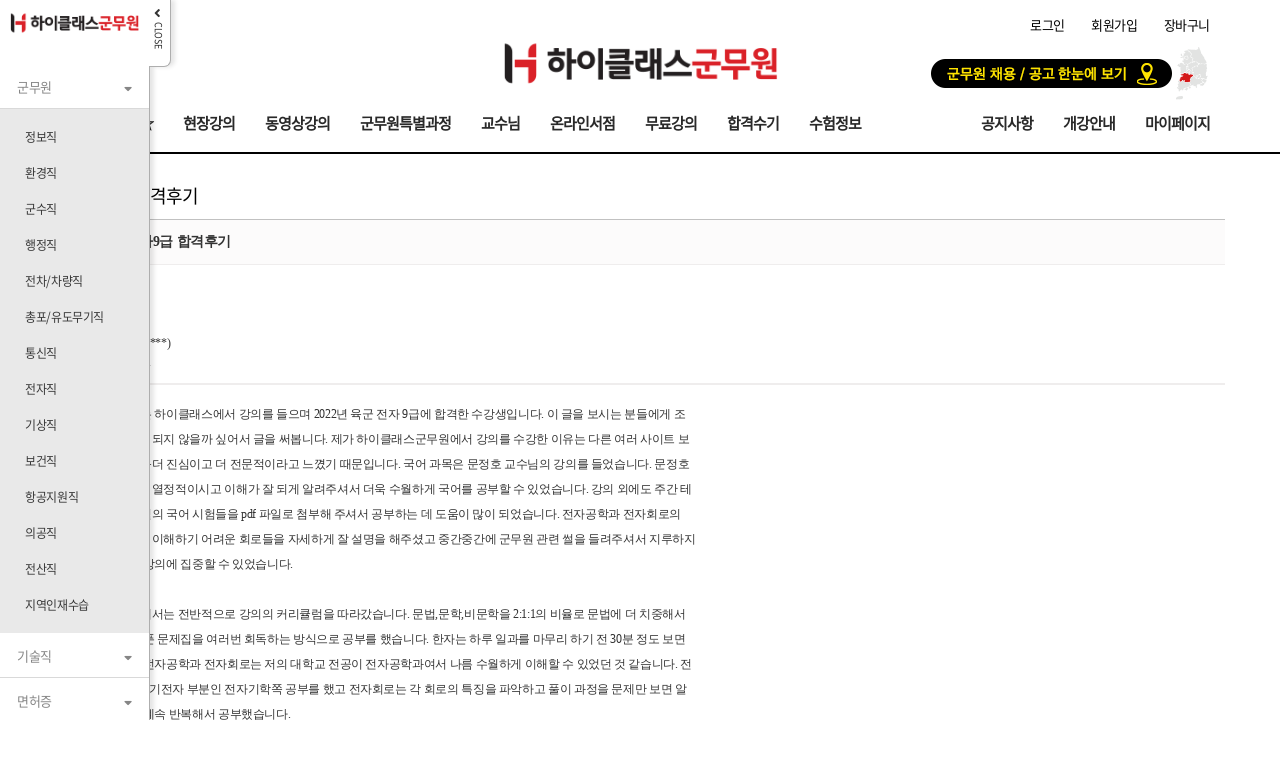

--- FILE ---
content_type: text/html; charset=UTF-8
request_url: https://army.daebanggosi.com/board/common/board/34/view/3622944
body_size: 129594
content:
<!DOCTYPE html>

<html lang="ko"><head>
	<meta name="naver-site-verification" content="092fc06eda41097bf138030c2d809394491bbedc" />
	<!-- 검색 엔진을 위한 키워드 -->
	<meta name="keywords" content="하이클래스군무원, 군무원, 정보직군무원, 정보직, 환경직군무원, 환경직, 군수직군무원, 군수직, 행정직군무원, 행정직, 전차/차량직군무원, 전차/차량직, 총포/유도무기직군무원, 총포/유도무기직, 통신직군무원, 통신직, 전자직군무원, 전자직, 기상직군무원, 기상직, 보건직군무원, 보건직, 항공지원직군무원, 항공지원직, 의공직군무원, 의공직, 전산직군무원, 전산직">
	<!-- 사이트에 대한 설명 -->
	<meta name="description" content="하이클래스군무원, 군무원, 정보직군무원, 정보직, 환경직군무원, 환경직, 군수직군무원, 군수직, 행정직군무원, 행정직, 전차/차량직군무원, 전차/차량직, 총포/유도무기직군무원, 총포/유도무기직, 통신직군무원, 통신직, 전자직군무원, 전자직, 기상직군무원, 기상직, 보건직군무원, 보건직, 항공지원직군무원, 항공지원직, 의공직군무원, 의공직, 전산직군무원, 전산직">
	<meta property="og:type" content="website">
	<meta property="og:title" content="군무원 NO1. 하이클래스군무원">
	<meta property="og:description" content="하이클래스군무원, 군무원, 정보직군무원, 정보직, 환경직군무원, 환경직, 군수직군무원, 군수직, 행정직군무원, 행정직, 전차/차량직군무원, 전차/차량직, 총포/유도무기직군무원, 총포/유도무기직, 통신직군무원, 통신직, 전자직군무원, 전자직, 기상직군무원, 기상직, 보건직군무원, 보건직, 항공지원직군무원, 항공지원직, 의공직군무원, 의공직, 전산직군무원, 전산직">
	<meta property="og:url" content="https://army.daebanggosi.com/">
	<meta property="og:image" content="https://army.daebanggosi.com/include/images/gun_n.jpg">
  <title>하이클래스군무원</title>
  <meta charset="UTF-8" />
  <meta name="robots" content="index,follow" />
  <meta name="viewport" content="width=device-width, initial-scale=1.0, maximum-scale=1.0, user-scalable=0" />
  <meta http-equiv="X-UA-Compatible" content="IE=edge" />
  <!--[if lt IE 9]>
  <script src="/include/js/html5shiv.js"></script>
  <![endif]-->
  <link rel="shortcut icon" href="/static/Images/Setting/config/market_logo/234567/favicon.ico">
  <!-- Include All CSS -->
  <link rel="stylesheet" href="/include/css/bootstrap.css" />
  <link rel="stylesheet" href="/include/css/reset.css" />
  <!--  <link href="https://cdnjs.cloudflare.com/ajax/libs/bxslider/4.2.15/jquery.bxslider.min.css" rel="stylesheet" />-->
  <link rel="stylesheet" href="/include/css/jquery.bxslider.css" />
  <link rel="stylesheet" href="/include/css/owl.carousel.css" />
  <link rel="stylesheet" href="/include/css/owl.theme.default.css" />
<!--  <link rel="stylesheet" href="https://use.fontawesome.com/releases/v5.3.1/css/all.css" integrity="sha384-mzrmE5qonljUremFsqc01SB46JvROS7bZs3IO2EmfFsd15uHvIt+Y8vEf7N7fWAU" crossorigin="anonymous" />-->
  <link rel="stylesheet" href="/include/css/fontawesome_all.css" />
  <link rel="stylesheet" href="/include/css/font.css" />
  <link rel="stylesheet" href="/include/css/view_common_234567.css" />
  <link rel="stylesheet" href="/include/css/main1.css" rel="stylesheet" />
  <link rel="stylesheet" href="/include/css/main2.css" rel="stylesheet" />
  <link rel="stylesheet" href="/include/css/main3.css" rel="stylesheet" />
  <link rel="stylesheet" href="/include/css/mediaquery1.css" />
  <link rel="stylesheet" href="/include/css/summernote-lite.css" />
  <!-- End Include All CSS -->
  
  <!-- script -->
  <script type="text/javascript">
    var GLOBAL_ERROR_MESSAGE = "시스템 오류";
    var GLOBAL_BOOK_ERROR = "관련 교재가 없습니다.";
  </script>
  <script src="/include/js/jquery-3.3.1.min.js"></script>
  <script src="/include/js/bootstrap.js"></script>
  <!--  <script src="https://cdnjs.cloudflare.com/ajax/libs/bxslider/4.2.15/jquery.bxslider.min.js"></script>-->
  <script src="/include/js/jquery.bxslider.min.js"></script>
  <script src="/include/js/owl.carousel.min.js"></script>
  <script src="/include/js/jtoggler.js"></script>
  <!--  <script src="/include/js/summernote-lite.js"></script>-->
  <script src="/include/js/summernote-bs4.js"></script>
  <script src="/include/js/jquery.flip.min.js"></script>
  <script src="/include/js/common.js"></script>
  <script src="/include/js/script1.js"></script>


  <script type="text/javascript">
                                var sess_uid = '' ;
                            
  </script>
</head>
<body>
      <header id="header2" class="header2_wrap DB_subIndex sticky">
    <div class="left clearfix">
      <div class="header_right container">
        <ul class="top clearfix">
          <li><a href="https://army.daebanggosi.com/member/signin/move/L2JvYXJkL2NvbW1vbi9ib2FyZC8zNC92aWV3LzM2MjI5NDQ=">로그인</a></li><li><a href="https://army.daebanggosi.com/member/register">회원가입</a></li>          <li class="cart_cnt">
            <a href="/myclass/bucket">장바구니 </a>
          </li>
          <!--<li><input type="text" placeholder="온라인 강의 검색"></li>-->
        </ul>
      </div>
      <h1 class="logo container">
        
        
        <a href="/"><img src="/static/Images/Setting/config/market_logo/234567/market_logo.png" alt="logo"/></a>
        <a href="/dbgosi/pass_map" class="more_map"><img src="/include/images/top_gun_mapbtn.gif" class="more_text"><img src="/include/images/top_map_ban.gif" class="more_img"></a>
        <div class="toggle-mBtn"><a href="javascript:void(0);"><img src="/include/images/bt_arrow.png" style="width: 10px;"></a></div>
      </h1>
    </div>
    <div id="m_menuBt">
          <span></span>
          <span></span>
          <span></span>
    </div><!--m_menu_btn-->
    <div class="gnb">
      <div class="container">
        <ul>
          <li dbgosi='30023'><a href="#" >초시생 주목 ☆</a></li><li dbgosi='30024'><a href="https://army.daebanggosi.com/evt/hiclass/pc/hiclass_freepass_off.php" >현장강의</a></li><li dbgosi='30025'><a href="https://army.daebanggosi.com/evt/hiclass/pc/hiclass_freepass_on.php" >동영상강의</a></li><li dbgosi='30103'><a href="#" >군무원특별과정</a></li><li dbgosi='10001'><a href="/evt/hiclass/pc/highclass_professor_lineup.php" >교수님</a></li><li dbgosi='10003'><a href="/goods/book" >온라인서점</a></li><li dbgosi='30026'><a href="/dbgosi/special" >무료강의 </a></li><li dbgosi='30016'><a href="https://army.daebanggosi.com/evt/pass_story" >합격수기</a></li><li dbgosi='30029'><a href="/board/common/board/30" >수험정보</a></li><li dbgosi='30182'><a href="/cs/notice" >공지사항</a></li><li dbgosi='10004'><a href="/cs" >고객센터</a></li><li dbgosi='30172'><a href="/board/common/board/1640" >개강안내</a></li><li dbgosi='10005'><a href="/myclass" >마이페이지</a></li>
        </ul>
        <ul id="topmenu_right" style="float: right;">
        
        </ul>
      </div>
    </div>
    
    <div class="sub_header">
      <div class="container D30023">
                                          <div class="dep_title">
                                            <div class="dep_inner">
                                              <h2 class="dep_tit">초시생 주목 ☆</h2>
                                            </div>
                                          </div>
                                          <div class="depth_2"><ul>
                                            <li class="sub_title"><a href="https://army.daebanggosi.com/evt/hiclass/response/gun_guide.php" >군무원 가이드</a></li>
                                          </ul><ul>
                                            <li class="sub_title"><a href="https://army.daebanggosi.com/evt/hiclass/response/gun_group.php" >직렬 안내 </a></li>
                                          </ul><ul>
                                            <li class="sub_title"><a href="https://army.daebanggosi.com/evt/hiclass/response/gun_kor_gtlel.php" >한능검&G-TELP 가이드</a></li>
                                          </ul><ul>
                                            <li class="sub_title"><a href="https://army.daebanggosi.com/evt/guide_book" >가이드북 무료신청</a></li>
                                          </ul><ul>
                                            <li class="sub_title"><a href="https://army.daebanggosi.com/evt/hiclass/pc/gun_local_talented.php" >지역인재수습</a></li>
                                          </ul><ul>
                                            <li class="sub_title"><a href="https://army.daebanggosi.com/evt/hiclass/pc/gun_campus_publicize.php" >하이클래스 소개</a></li>
                                          </ul></div></div><div class="container D30024">
                                          <div class="dep_title">
                                            <div class="dep_inner">
                                              <h2 class="dep_tit">현장강의</h2>
                                            </div>
                                          </div>
                                          <div class="depth_2"><ul>
                                            <li class="sub_title"><a href="https://army.daebanggosi.com/evt/hiclass/pc/hiclass_freepass_off.php" >현장강의 프리패스 </a></li>
                                          </ul><ul>
                                            <li class="sub_title"><a href="https://army.daebanggosi.com/goods/lecture/etc_1/N/F" >직렬별 수강신청 </a></li>
                                          </ul></div></div><div class="container D30025">
                                          <div class="dep_title">
                                            <div class="dep_inner">
                                              <h2 class="dep_tit">동영상강의</h2>
                                            </div>
                                          </div>
                                          <div class="depth_2"><ul>
                                            <li class="sub_title"><a href="https://army.daebanggosi.com/evt/hiclass/pc/hiclass_freepass_on.php" >동영상강의 프리패스 </a></li>
                                          </ul><ul>
                                            <li class="sub_title"><a href="https://army.daebanggosi.com/goods/lecture/etc_1/Y/F" >직렬별 수강신청 </a></li>
                                          </ul></div></div><div class="container D30103">
                                          <div class="dep_title">
                                            <div class="dep_inner">
                                              <h2 class="dep_tit">군무원특별과정</h2>
                                            </div>
                                          </div>
                                          <div class="depth_2"><ul>
                                            <li class="sub_title"><a href="https://army.daebanggosi.com/evt/hiclass/pc/mjh_epigraphy_lecture.php" >비문학특강</a></li>
                                          </ul><ul>
                                            <li class="sub_title"><a href="https://army.daebanggosi.com/evt/hiclass/pc/g_telp.php" >지텔프</a></li>
                                          </ul><ul>
                                            <li class="sub_title"><a href="https://army.daebanggosi.com/evt/hiclass/pc/korean_history_ability.php" >한능검</a></li>
                                          </ul></div></div><div class="container D30026">
                                          <div class="dep_title">
                                            <div class="dep_inner">
                                              <h2 class="dep_tit">무료강의 </h2>
                                            </div>
                                          </div>
                                          <div class="depth_2"><ul>
                                            <li class="sub_title"><a href="https://army.daebanggosi.com/dbgosi/special" >기출해설특강 </a></li>
                                          </ul><ul>
                                            <li class="sub_title"><a href="https://army.daebanggosi.com/evt/hiclass/pc/sample_lecture.php" >2026 샘플강의</a></li>
                                          </ul><ul>
                                            <li class="sub_title"><a href="https://army.daebanggosi.com/exam/accept" >실전 모의고사 </a></li>
                                          </ul><ul>
                                            <li class="sub_title"><a href="https://army.daebanggosi.com/evt/free_kor_comment" >정호국어 무료특강</a></li>
                                          </ul><ul>
                                           <li class="sub_title"><a href="https://army.daebanggosi.com/evt/interview_lecture" >2025 면접특강</a></li>
                                          </ul><ul>
                                           <li class="sub_title"><a href="https://army.daebanggosi.com/evt/hiclass/pc/on_pass_information.php" >온라인 합격설명회</a></li>
                                          </ul></div></div><div class="container D30016">
                                          <div class="dep_title">
                                            <div class="dep_inner">
                                              <h2 class="dep_tit">합격수기</h2>
                                            </div>
                                          </div>
                                          <div class="depth_2"><ul>
                                            <li class="sub_title"><a href="/board/common/board/34" >리얼합격수기</a></li>
                                          </ul><ul>
                                            <li class="sub_title"><a href="https://army.daebanggosi.com/dbgosi/interview" >역대합격인터뷰</a></li>
                                          </ul><ul>
                                            <li class="sub_title"><a href="https://army.daebanggosi.com/evt/pass_story" >2025 합격스토리</a></li>
                                          </ul><ul>
                                            <li class="sub_title"><a href="/board/common/board/35" >리얼 수강후기</a></li>
                                          </ul><ul>
                                            <li class="sub_title"><a href="https://army.daebanggosi.com/evt/event_return" >합격자 환급신청</a></li>
                                          </ul></div></div><div class="container D30029">
                                          <div class="dep_title">
                                            <div class="dep_inner">
                                              <h2 class="dep_tit">수험정보</h2>
                                            </div>
                                          </div>
                                          <div class="depth_2"><ul>
                                            <li class="sub_title"><a href="/board/common/board/30" >시험정보</a></li>
                                          </ul><ul>
                                            <li class="sub_title"><a href="/board/common/board/40" >시험후기</a></li>
                                          </ul><ul>
                                            <li class="sub_title"><a href="/board/common/board/32" >학습자료실</a></li>
                                          </ul><ul>
                                            <li class="sub_title"><a href="/board/common/board/37" >과목별 교재 정오표</a></li>
                                          </ul></div></div><div class="container D10004">
                                          <div class="dep_title">
                                            <div class="dep_inner">
                                              <h2 class="dep_tit">고객센터</h2>
                                            </div>
                                          </div>
                                          <div class="depth_2"><ul>
                                            <li class="sub_title"><a href="/cs/notice" >공지사항</a></li>
                                          </ul><ul>
                                            <li class="sub_title"><a href="/cs/faq" >자주묻는질문</a></li>
                                          </ul><ul>
                                            <li class="sub_title"><a href="/cs/help" >1:1 상담</a></li>
                                          </ul></div></div><div class="container D10005">
                                          <div class="dep_title">
                                            <div class="dep_inner">
                                              <h2 class="dep_tit">마이페이지</h2>
                                            </div>
                                          </div>
                                          <div class="depth_2"><ul>
                                            <li class="sub_title"><a href="/myclass" >마이페이지</a></li>
                                          </ul><ul>
                                            <li class="sub_title"><a href="/myclass/order" >구매내역 및 교재배송조회</a></li>
                                          </ul><ul>
                                            <li class="sub_title"><a href="/myclass/exam" >모의고사관리</a></li>
                                          </ul><ul>
                                            <li class="sub_title"><a href="/myclass/coupon" >쿠폰관리</a></li>
                                          </ul><ul>
                                            <li class="sub_title"><a href="/myclass/qna" >1:1 답변확인</a></li>
                                          </ul><ul>
                                            <li class="sub_title"><a href="/member/modify" >회원정보변경</a></li>
                                          </ul></div></div>
    </div>
    <!-- 모바일 메뉴 -->
    <div class="m_menu">
      <h1 class="m_nav">
        <ul class="join">
        <li class="welcom_login"><a href="https://army.daebanggosi.com/member/signinmove/L2JvYXJkL2NvbW1vbi9ib2FyZC8zNC92aWV3LzM2MjI5NDQ=">로그인</a></li><li class="welcom_login"><a href="https://army.daebanggosi.com/member/register">회원가입</a></li>        </ul>
        <ul class="mem_menu">
          <li class="mm_mypage"><a href="/myclass">마이페이지</a></li>
          <li class="mm_deli"><a href="/myclass/order">주문조회</a></li>
          <li class="mm_qa"><a href="/myclass/bucket">장바구니</a></li>
          <li class="mm_center"><a href="/cs">고객센터</a></li>
        </ul>
      </h1>
      <ul>
        <li class='one_depth'>  <p><a href="#" style='width:80%'>초시생 주목 ☆</a><button type='button' class='one_depth_arrow'><img src='/include/images/mobile_downarrow.png'></button></p><ul class='two_depth'><li><a href="https://army.daebanggosi.com/evt/hiclass/response/gun_guide.php">- 군무원 가이드</a></li><li><a href="https://army.daebanggosi.com/evt/hiclass/response/gun_group.php">- 직렬 안내 </a></li><li><a href="https://army.daebanggosi.com/evt/hiclass/response/gun_kor_gtlel.php">- 한능검&G-TELP 가이드</a></li><li><a href="https://army.daebanggosi.com/evt/guide_book">- 가이드북 무료신청</a></li><li><a href="https://army.daebanggosi.com/evt/hiclass/mobile/gun_local_talented.php">- 지역인재수습</a></li><li><a href="https://army.daebanggosi.com/evt/hiclass/pc/gun_campus_publicize.php">- 하이클래스 소개</a></li></ul></li><li class='one_depth'>  <p><a href="https://army.daebanggosi.com/evt/hiclass/pc/hiclass_freepass_off.php" style='width:80%'>현장강의</a><button type='button' class='one_depth_arrow'><img src='/include/images/mobile_downarrow.png'></button></p><ul class='two_depth'><li><a href="https://army.daebanggosi.com/evt/hiclass/pc/hiclass_freepass_off.php">- 현장강의 프리패스 </a></li><li><a href="https://army.daebanggosi.com/goods/lecture/etc_1/N/F">- 직렬별 수강신청 </a></li></ul></li><li class='one_depth'>  <p><a href="https://army.daebanggosi.com/evt/hiclass/pc/hiclass_freepass_on.php" style='width:80%'>동영상강의</a><button type='button' class='one_depth_arrow'><img src='/include/images/mobile_downarrow.png'></button></p><ul class='two_depth'><li><a href="https://army.daebanggosi.com/evt/hiclass/pc/hiclass_freepass_on.php">- 동영상강의 프리패스 </a></li><li><a href="https://army.daebanggosi.com/goods/lecture/etc_1/Y/F">- 직렬별 수강신청 </a></li></ul></li><li class='one_depth'>  <p><a href="#" style='width:80%'>군무원특별과정</a><button type='button' class='one_depth_arrow'><img src='/include/images/mobile_downarrow.png'></button></p><ul class='two_depth'><li><a href="https://army.daebanggosi.com/evt/hiclass/pc/mjh_epigraphy_lecture.php">- 비문학특강</a></li><li><a href="https://army.daebanggosi.com/evt/hiclass/pc/g_telp.php">- 지텔프</a></li><li><a href="https://army.daebanggosi.com/evt/hiclass/pc/korean_history_ability.php">- 한능검</a></li></ul></li><li class='one_depth'>  <p><a href="/evt/hiclass/mobile/highclass_professor_lineup.php" style='width:80%'>교수님</a></p></li><li class='one_depth'>  <p><a href="/goods/book" style='width:80%'>온라인서점</a></p></li><li class='one_depth'>  <p><a href="#" style='width:80%'>무료강의 </a><button type='button' class='one_depth_arrow'><img src='/include/images/mobile_downarrow.png'></button></p><ul class='two_depth'><li><a href="https://army.daebanggosi.com/dbgosi/special">- 기출해설특강 </a></li><li><a href="https://army.daebanggosi.com/evt/hiclass/pc/sample_lecture.php">- 2026 샘플강의</a></li><li><a href="https://army.daebanggosi.com/exam/accept">- 실전 모의고사 </a></li><li><a href="https://army.daebanggosi.com/evt/free_kor_comment">- 정호국어 무료특강</a></li><li><a href="https://army.daebanggosi.com/evt/interview_lecture">- 2025 면접특강</a></li><li><a href="https://army.daebanggosi.com/evt/hiclass/mobile/on_pass_information.php">- 온라인 합격설명회</a></li></ul></li><li class='one_depth'>  <p><a href="https://army.daebanggosi.com/evt/pass_story" style='width:80%'>합격수기</a><button type='button' class='one_depth_arrow'><img src='/include/images/mobile_downarrow.png'></button></p><ul class='two_depth'><li><a href="/board/common/board/34">- 리얼합격수기</a></li><li><a href="https://army.daebanggosi.com/dbgosi/interview">- 역대합격인터뷰</a></li><li><a href="https://army.daebanggosi.com/evt/pass_story">- 2025 합격스토리</a></li><li><a href="/board/common/board/35">- 리얼 수강후기</a></li><li><a href="https://army.daebanggosi.com/evt/event_return">- 합격자 환급신청</a></li></ul></li><li class='one_depth'>  <p><a href="#" style='width:80%'>수험정보</a><button type='button' class='one_depth_arrow'><img src='/include/images/mobile_downarrow.png'></button></p><ul class='two_depth'><li><a href="/board/common/board/30">- 시험정보</a></li><li><a href="/board/common/board/40">- 시험후기</a></li><li><a href="/board/common/board/32">- 학습자료실</a></li><li><a href="/board/common/board/37">- 과목별 교재 정오표</a></li></ul></li><li class='one_depth'>  <p><a href="/cs" style='width:80%'>고객센터</a><button type='button' class='one_depth_arrow'><img src='/include/images/mobile_downarrow.png'></button></p>
		
		
		
		<ul class='two_depth'><li><a href="/cs/notice">- 공지사항</a></li><li><a href="/cs/faq">- FAQ</a></li><li><a href="/cs/help">- 1:1 상담</a></li></ul></li><li class='one_depth'>  <p><a href="/cs/notice" style='width:80%'>공지사항</a></p></li><li class='one_depth'>  <p><a href="/board/common/board/1640" style='width:80%'>개강안내</a></p></li><li class='one_depth'>  <p><a href="/myclass" style='width:80%'>마이페이지</a><button type='button' class='one_depth_arrow'><img src='/include/images/mobile_downarrow.png'></button></p><ul class='two_depth'><li><a href="/myclass">- 마이페이지</a></li><li><a href="/myclass/order">- 구매내역 및 교재배송조회</a></li><li><a href="/myclass/exam">- 모의고사관리</a></li><li><a href="/myclass/coupon">- 쿠폰관리</a></li><li><a href="/myclass/qna">- 1:1 답변확인</a></li><li><a href="/member/modify">- 회원정보변경</a></li></li>


      </ul>
      <ul class="mm_bnn">
        <li class="bnn01">
          <p class="mm_img"></p>
        </li>
        <li class="bnn02">
          <p class="mm_img"></p>
        </li>
      </ul>
    </div>
    <div id="L_gnb"><div class="toggle-Btn"><a href="javascript:void(0);"><i class="fas fa-angle-left"></i></a><div class="toggle-ment">CLOSE</div></div><div class="L_logo"><a href="/"><img src="/static/Images/Setting/config/market_logo/234567/market_logo.png"></a></div><div class="L_benner"></div><div class="gnb_List"><ul><li class="L_one_depth"><p class="L_one_depth_arr"><a href="https://army.daebanggosi.com"  target="_self">군무원</a><button class="L_one_depth_arr"><i class="fas fa-sort-down"></i></button></p><ul class="L_two_depth"><li><a href="https://army.daebanggosi.com/evt/hiclass/pc/army_jik_detail_information.php"  target="_self">정보직</a></li><li><a href="https://army.daebanggosi.com/evt/hiclass/pc/army_jik_detail_environment.php"  target="_self">환경직</a></li><li><a href="https://army.daebanggosi.com/evt/hiclass/pc/army_jik_detail_munition.php"  target="_self">군수직</a></li><li><a href="https://army.daebanggosi.com/evt/hiclass/pc/army_jik_detail_administrative.php"  target="_self">행정직</a></li><li><a href="https://army.daebanggosi.com/evt/hiclass/pc/army_jik_detail_car.php"  target="_self">전차/차량직</a></li><li><a href="https://army.daebanggosi.com/evt/hiclass/pc/army_jik_detail_weapon.php"  target="_self">총포/유도무기직</a></li><li><a href="https://army.daebanggosi.com/evt/hiclass/pc/army_jik_detail_communication.php"  target="_self">통신직</a></li><li><a href="https://army.daebanggosi.com/evt/hiclass/pc/army_jik_detail_electron.php"  target="_self">전자직</a></li><li><a href="https://army.daebanggosi.com/evt/hiclass/pc/army_jik_detail_meteorology.php"  target="_self">기상직</a></li><li><a href="https://army.daebanggosi.com/evt/hiclass/pc/army_jik_detail_health.php"  target="_self">보건직</a></li><li><a href="https://army.daebanggosi.com/evt/hiclass/pc/army_jik_detail_flight.php"  target="_self">항공지원직</a></li><li><a href="https://army.daebanggosi.com/evt/hiclass/pc/army_jik_detail_biomedical.php"  target="_self">의공직</a></li><li><a href="https://army.daebanggosi.com/evt/hiclass/pc/army_jik_detail_computerized.php"  target="_self">전산직</a></li><li><a href="https://army.daebanggosi.com/evt/hiclass/pc/gun_local_talented.php"  target="_self">지역인재수습</a></li></ul></li><li class="L_one_depth"><p class="L_one_depth_arr"><a href="https://gosi.daebanggosi.com"  target="_blank">기술직</a><button class="L_one_depth_arr"><i class="fas fa-sort-down"></i></button></p><ul class="L_two_depth"><li><a href="https://gosi.daebanggosi.com"  target="_self">의료기술직</a></li><li><a href="https://gosi.daebanggosi.com/intro/sub_jik_index/jik/102"  target="_self">보건직</a></li><li><a href="https://gosi.daebanggosi.com/intro/sub_jik_index/jik/124"  target="_self">보건연구사</a></li><li><a href="https://gosi.daebanggosi.com/intro/sub_jik_index/jik/104"  target="_self">간호직</a></li><li><a href="https://gosi.daebanggosi.com/intro/sub_jik_index/jik/105"  target="_self">보건진료직</a></li><li><a href="https://gosi.daebanggosi.com/evt/dbgosi/pc/health_ministry_special.php"  target="_self">보건복지부 특채</a></li><li><a href="https://gosi.daebanggosi.com/intro/sub_jik_index/jik/108"  target="_self">식품위생직</a></li><li><a href="https://gosi.daebanggosi.com/intro/sub_jik_index/jik/106"  target="_self">환경직</a></li><li><a href="https://gosi.daebanggosi.com/evt/dbgosi/pc/environment_special.php"  target="_self">환경직[특채]</a></li><li><a href="https://gosi.daebanggosi.com/evt/dbgosi/pc/environment_recherche.php"  target="_self">환경연구사</a></li><li><a href="https://gosi.daebanggosi.com/intro/sub_jik_index/jik/113"  target="_self">기상직</a></li><li><a href="https://gosi.daebanggosi.com/intro/sub_jik_index/jik/111"  target="_self">산림자원직</a></li></ul></li><li class="L_one_depth"><p class="L_one_depth_arr"><a href="https://pass.daebanggosi.com"  target="_blank">면허증</a><button class="L_one_depth_arr"><i class="fas fa-sort-down"></i></button></p><ul class="L_two_depth"><li><a href="https://pass.daebanggosi.com/evt/dbgosi/pc/dietitian_allyoung_freepass.php"  target="_self">영양사_올영</a></li><li><a href="https://pass.daebanggosi.com/evt/dbgosi/pc/jik_sanitary.php"  target="_self">위생사</a></li><li><a href="https://pass.daebanggosi.com/evt/dbgosi/pc/jik_meteorology.php"  target="_self">기상기사</a></li><li><a href="https://pass.daebanggosi.com/evt/dbgosi/pc/engineer_food_processing.php"  target="_self">식품안전기사</a></li></ul></li><li class="L_one_depth"><p class="L_one_depth_arr"><a href="https://ssam.daebanggosi.com/evt/dbgosi/pc/dietary_teacher_event.php"  target="_blank">임용_영양교사</a></p></li></ul></div></div>
  </header>
  <script type="text/javascript">
  var SP_CONFIG_URL = "https://daebanggosi.starplayer.net/config/starplayer.txt";
</script>
<script type="text/javascript" src="/include/js/player/starplayer_config.js"></script>
<script type="text/javascript" src="/include/js/player/starplayer_downloader.js"></script>
<script type="text/javascript">
  $(function(){
    $("body").on("click", ".exec_player", function(){
     // if(!js_login_check()) return ;  // 로그인 확인
      if($(this).attr('tcc')) {
        var playurl = 'https://army.daebanggosi.com/player/tcc/' + $(this).attr('tcc');
        window.open(playurl, '_axisPop', 'resizable=yes,scrollbars=no,status=no,location=no,menubar=no,titlebar=no,toolbar=no,width=800,height=564');
        return;
      }

      // 커리큐럼코드 속성 추가
      if($(this).attr('attr_ccid')) $(this).attr('data','0/0/'+$(this).attr('attr_ccid')) ;

      if(!$(this).attr('data')) return;
      
      var mode = $(this).hasClass("free") ? 'free' : 'watch';
      var quality = $(this).hasClass("low") ? 'sd' : 'hd';
      var tid = $(this).attr('tid') === undefined ? '' : $(this).attr('tid');
      
      if($(this).hasClass("download")){
        var data = $(this).attr("data").split("/");
        var param = {
          'uid': '',
          'cid' : data[0],
          'pid' : data[1],
          'ccid' : [data[2]],
          'ptype' : data[3]
        }
        call_downloader(param);
      }else{
        var playurl = 'https://army.daebanggosi.com/player/' + mode + '/' + $(this).attr('data') + '/' + quality + '/' + tid;
        window.open(playurl, '_axisPop', 'resizable=yes,scrollbars=no,status=no,location=no,menubar=no,titlebar=no,toolbar=no,width=800,height=564');
      }
    });
    //PC다운로드
    $(".class_allck").on("click",function () {
      var chked = $(this).toggleClass("chked")
      var pid = $(this).attr("pid");
    
      $("input[name='chk_curri[]'][pid="+pid+"]").not(":hidden").each(function (i) {
        $(this).prop("checked", chked.hasClass("chked") ? true : false);
      })
    });
  
    $(".class_down").on("click",function () {
      var cid = $(this).attr("cid");
      var pid = $(this).attr("pid");
      var ccid = [];
    
      if(!$("input[name='chk_curri[]'][pid="+pid+"]:checked").not(":hidden").length){
        alert("선택된 강의가 없습니다.");
        return;
      }
    
      $("input[name='chk_curri[]'][pid="+pid+"]:checked").not(":hidden").each(function (i) {
        ccid[i] = $(this).attr("ccid");
      })
    
      var curri = {
        'uid': '',
        'cid': cid,
        'pid': pid,
        'ccid': ccid,
        'ptype' : "L" //멀티다운로드 무조건 단과로 풀려서 들어간다.
      };
      call_downloader(curri);
    });
    //PC다운로드
  
  });

  function call_downloader(args){
    $.ajax({
      async: false,
      url: '/player/pop_downloader/',
      type: 'POST',
      // dataType: "html",
      data: {
        data : args,
        csrf_token: $("input[name=csrf_token]").val()
      },
      success: function (res) {
        if(res.code == true)  {
          var data = res.data;
          data.appVersion = StarPlayerDownloader.version;
        
          var downloader = StarPlayerDownloader;
          downloader.data = JSON.stringify(data);
          downloader.run(function (result) {
            // console.log(result);
            $('.ajax_wrap').after("<div class='alert'></div>");
            $('.alert').text("다운로드").fadeIn(400).delay(1200).fadeOut(400,function(){
              $(this).remove();
              $("input[name='chk_curri[]'][pid="+args.pid+"]:checked").prop("checked", false);
              $(".class_allck").removeClass("chked");
            });
          });
        
        }else{
          alert(res.msg);
        }
      }
    });
  }

  // 맛보기 함수
  function js_lec_free(ccid) {
   // if(!js_login_check()) return ;  // 로그인 확인

    var playurl = "/player/free//0/0/"+ccid+"/sd/" ;
    window.open(playurl, '_axisPop', 'resizable=yes,scrollbars=no,status=no,location=no,menubar=no,titlebar=no,toolbar=no,width=800,height=564');
  }
</script>


<script type="text/javascript">
  $(function () {
    $('#comment').on('click', function () {
            alert('댓글 쓰기 권한이 없습니다.');
      $('#comment').prop('readonly', true);
          });
  
    $('#star_rating span:eq(-1)').parent().children("span").removeClass("on");  /* 별점의 on 클래스 전부 제거 */
    $('#star_rating span:eq(-1)').addClass("on").prevAll("span").addClass("on"); /* 클릭한 별과, 그 앞 까지 별점에 on 클래스 추가 */
      
      });
      function search() {
        if (!document.getElementsByName("searchtxt")[0].value) {
          alert('검색어를 입력하세요');
          return;
        }
        location.href = "https://army.daebanggosi.com/board/b/board" + "/list/0/searchid/" + $('#searchid').val() + "/searchtxt/" + $('#searchtxt').val();
      }
    
      function del(num) {
        var res = confirm('삭제하시겠습니까?');
        if (res) {
          $.ajax({
            async: false,
            url: "https://army.daebanggosi.com/board/board_del",
            dataType: "text",
            data: {
              csrf_token: $("input[name=csrf_token]").val(),
              idx: num,
              grpid: "",
              grpord: "0"
            },
            success: function(res){
              alert(res);
              location.replace('');
            }
          })
        }
      }
      
      function comment(obj) {
        if ($(obj).attr('func') == 'del') {
          var res = confirm('댓글을 삭제하시겠습니까?');
          if (!res) {
            return;
          }
        }
        $.ajax({
          url: "https://army.daebanggosi.com/cs/comment_process",
          dataType: "text",
          data: {
            func: $(obj).attr('func'),
            idx: $(obj).attr('idx'),
            upid: '3622944',
            comment: $('#comment').val(),
            csrf_token: $("input[name=csrf_token]").val()
          },
          success: function (res) {
            alert(res);
            // $("#sample").html(res);
                    location.reload(true);
      }
    });
  }
</script>
<input type="hidden" name="ci_csrf_token" value=""/>
<section id="notice_view_container" class="cs_center">
  <div class="container teacher_notice">
    <div class="row">
      <div class="col-md-12 no-padding">
        <div class="con1_top clearfix">
          <ul class="location">
                      </ul>
        </div>
        <div class="left_con">
          <h3 class="tit"><span class="red_bar"></span>[군무원] - 합격후기</h3>
        </div>
      </div>
    </div>
    <div class="row">
      <div class="left_con clearfix">
        <div class="view_box">
                    <h3 class="view_btit">2022 육군 전자9급 합격후기</h3>
          <ul class="view_stit clearfix">
                          <li><span>군 : </span>육군</li>
                                      <li><span>직렬 : </span>전자</li>
                                                  <li><span> 수험번호 : </span>30****3</li>
                                    <li><span>작성자 : </span>
              정**              (min****)</li>
            <li><span>등록일 : </span>2022-10-31</li>
                        <li>
              <ul class="add_file clearfix">
                
                
                
                
                
                              </ul>
            </li>
          </ul>
          <div class="desc">
            <p class="desc_con">
              <span style=";">안녕하세요. 저는 하이클래스에서 강의를 들으며 2022년 육군 전자 9급에 합격한 수강생입니다. 이 글을 보시는 분들에게 조<br />
금이나마 도움이 되지 않을까 싶어서 글을 써봅니다. 제가 하이클래스군무원에서 강의를 수강한 이유는 다른 여러 사이트 보<br />
다 군무원에 더욱더 진심이고 더 전문적이라고 느꼈기 때문입니다. 국어 과목은 문정호 교수님의 강의를 들었습니다. 문정호 <br />
교수님은 강의에 열정적이시고 이해가 잘 되게 알려주셔서 더욱 수월하게 국어를 공부할 수 있었습니다. 강의 외에도 주간 테<br />
스트나 다른 직렬의 국어 시험들을 pdf 파일로 첨부해 주셔서 공부하는 데 도움이 많이 되었습니다. 전자공학과 전자회로의 <br />
박성호 교수님은 이해하기 어려운 회로들을 자세하게 잘 설명을 해주셨고 중간중간에 군무원 관련 썰을 들려주셔서 지루하지 <br />
않고 오히려 더 강의에 집중할 수 있었습니다.<br />
<br />
시험 공부 관련해서는 전반적으로 강의의 커리큘럼을 따라갔습니다. 문법,문학,비문학을 2:1:1의 비율로 문법에 더 치중해서 <br />
공부를 했고 다 푼 문제집을 여러번 회독하는 방식으로 공부를 했습니다. 한자는 하루 일과를 마무리 하기 전 30분 정도 보면<br />
서 익혔습니다. 전자공학과 전자회로는 저의 대학교 전공이 전자공학과여서 나름 수월하게 이해할 수 있었던 것 같습니다. 전<br />
자공학은 기초전기전자 부분인 전자기학쪽 공부를 했고 전자회로는 각 회로의 특징을 파악하고 풀이 과정을 문제만 보면 알 <br />
수 있을 정도로 계속 반복해서 공부했습니다.  <br />
<br />
저는 이번 시험을 준비하면서 잠은 충분하게 잤던 것 같습니다. 몇시에 자고 몇시에 일어나든 상관없이 하루 8시간 이상 공부<br />
했습니다. 주말에는 따로 쉬는 날을 정해두진 않았고 공부는 하되 하고 싶은 만큼만 공부했습니다. <br />
그리고 하이클래스에서 한달에 한 번 자체 모의고사를 보는데 많이 도움이 되었던 것 같습니다. 모의고사 오답을 정리하면서 <br />
부족했던 부분을 파악할 수 있었습니다. <br />
저는 필기 시험을 볼 때 순서대로 풀지 않고 전자공학 국어 전자회로 순으로 풀었습니다. 사람마다 다르겠지만 저는 하이클래<br />
스 모의고사를 보면서 국어부터 순서대로 푸는 것 보다 전자공학을 먼저 시험을 보면서 빠르게 풀고 그 다음 과목으로 국어를 <br />
풀어야 집중이 잘 되는 것을 깨달았습니다. 시험 과목의 순서를 본인에게 맞게 정하는 것도 시험에서 키 포인트가 되는 것 같<br />
습니다.<br />
면접에서는 면접관님들이 편한 분위기를 조성해주셔서 어렵지 않게 마칠 수 있었던 것 같습니다.<br />
면접 질문들은 공통 질문 8~10개 정도 물어보셨고 전공 질문도 멀티미터, 오실로스코프, 멀티플렉서 등 어렵지 않은 수준에서 <br />
물어보셔서 충분히 잘 대답하실 수 있습니다!<br />
하이클래스에서 준비하셔서 좋은 결과 있길 바라겠습니다.</span>            </p>
          </div>
        </div>
              <div class="list_box">
          <ul class="btn_list">
            <li><a href="/board/common/board/34">목록</a></li>
                      </ul>
        </div>
      </div>
    </div>
  </div>
</section><footer id="footer">
	<div class="container">
<div class="row">
<div class="col-md-5 col-sm-5 col-xs-12 company">
	<img src="/static/Images/Setting/config/market_logo/234567/market_logo.png" alt="footer logo">
	<ul>
		<li>
			<ul>
				<li>회사명 : 대방고시주식회사</li>
				<li>|</li>
				<li>서울시  영등포구 영등포로 347 베스트타워 2층, 4층, 11층</li>
			</ul>
		</li>
		<li>
			<ul>
				<li>Phone : 02-6332-6700</li>
				<li>|</li>
				<li>Fax : 02-841-6897</li>
				<li>|</li>
				<li>E-mail : daebanggosi@dbgosi.net</li>
			</ul>
		</li>
		<li>
			<ul>
				<li>대표자명 : 원석주</li>
				<li>|</li>
				<li>사업자등록번호 : 359-88-01103</li>
			</ul>
		</li>
		<li>통신판매업 신고번호	 : 2019-서울영등포-0032호</li>
		<li>언론기관부설 평생교육시설(서울특별시 남부교육지원청 제851호)</li>
		<li>대방고시원격평생교육시설(서울특별시 남부교육지원청 제368호)</li>
		<li>
			<ul>
				<li class="terms" id="serviceterms">이용약관</li>
				<li>|</li>
				<li class="terms" id="persnalinfo">개인정보처리방침</li>
				<li>|</li>
				<li><a href="/evt/dbgosi/pc/unfair_use_contents.php">콘텐츠 부정사용 제재 정책</a></li>
				<li>|</li>
				<li><a href="/evt/response/employ_teacher.php">강사 모집</a></li>
			</ul>
		</li>
	</ul>
</div>
<div class="terms_bg">
</div>
<!-- 이용약관 -->
			<div class="terms_box serviceterms">
				<div style="position:absolute; top:15px; right:15px;">
					<img src="/event/dbgosi/response/images/common/btn-close.jpg" class="terms_cancel" style="cursor:pointer;" title="닫기" />
				</div>
				<div class="terms_con">
					<style>
.sub_cont .container {
	width: 100%;
	/* width: 1200px; */
}
/*privacy*/
.pr_cont h2 {
	text-align: center;
	font-size: 32px;
	font-family: "NotoSansKR-Regular-Hestia", sans-serif;
	padding-bottom: 45px;
}
.pr_cont .container > p {
	font-size: 16px;
	font-family: 'NotoSansKR-Regular-Hestia', sans-serif;
	color: #666;
	line-height: 28px;
}
.is-ie .pr_cont .container > p {
	font-family: 'NotoSansKR-Regular-Hestia', sans-serif;
}
.pr_cont .privacy_tab {
	padding-top: 62px;
	padding-bottom: 65px;
}
.pr_cont .privacy_tab ul {
	overflow: hidden;
}
.pr_cont .privacy_tab ul li {
	float: left;
	width: calc(50% - 15px);
	margin-right: 30px;
	margin-bottom: 6px;
	background: #f7f7f7;
	border: 1px solid #f7f7f7;
	box-sizing: border-box;
}
.pr_cont .privacy_tab ul li:hover {
	border: 1px solid #222;
}
.pr_cont .privacy_tab ul li:nth-child(2n) {
	margin-right: 0;
}
.pr_cont .privacy_tab ul li:nth-child(12) {
	margin-bottom: 0;
}
.pr_cont .privacy_tab ul li:nth-child(13) {
	margin-bottom: 0;
}
.pr_cont .privacy_tab ul li a {
	display: block;
	line-height: 50px;
	padding-left: 45px;
	font-size: 16px;
	color: #222;
	font-family: 'NotoSansKR-Regular-Hestia', sans-serif;
	font-weight: bold;
}
.pr_cont .privacy_box {
	padding-bottom: 65px;
}
.pr_cont .privacy_box h4 {
	font-family: 'NotoSansKR-Regular-Hestia', sans-serif;
	font-size: 22px;
	padding-bottom: 13px;
}
.pr_cont .privacy_box .privacy_txt {
	width: 100%;
	background: #f7f7f7;
	padding: 25px 29px;
	box-sizing: border-box;
}
.pr_cont .privacy_box .privacy_txt p {
	font-size: 16px;
	font-family: 'NotoSansKR-Regular-Hestia', sans-serif;
	color: #666;
	line-height: 28px;
	letter-spacing: -1px;
	word-break: keep-all;
}
.pr_cont .privacy_box#ach2 .privacy_txt ul {
	padding-left:17px;
}
.pr_cont .privacy_box#ach4 .privacy_txt ul {
	padding-left:17px;
}
.pr_cont .privacy_box#ach9 .privacy_txt ul {
	padding-top: 30px;
}
.pr_cont .privacy_box#ach11 .privacy_txt ul {
	padding-left:17px;
}
.pr_cont .privacy_box#ach12 .privacy_txt ul {
	padding-left:17px;
}
.pr_cont .privacy_box#ach15 .privacy_txt ul {
	padding-left:17px;
}
.pr_cont .privacy_box#ach16 .privacy_txt ul {
	padding-left:17px;
}
.pr_cont .privacy_box#ach24 .privacy_txt ul {
	padding-left:17px;
}
.pr_cont .privacy_box#ach25 .privacy_txt ul {
	padding-left:17px;
}
.pr_cont .privacy_box#ach26 .privacy_txt ul {
	padding-left:17px;
}
.pr_cont .privacy_box .privacy_txt li {
	font-size: 16px;
	font-family: 'NotoSansKR-Regular-Hestia', sans-serif;
	color: #666;
	line-height: 28px;
	letter-spacing: -1px;
	word-break: keep-all;
}
.pr_cont .privacy_box .privacy_txt li a {
	display: inline;
	color: #F00;
}
.pr_cont .privacy_box .privacy_txt table + p {
	color: #1c1c1c;
}
.pr_cont .privacy_box .privacy_txt table {
	margin: 5px 0;
	width: 100%;
	border-top: 2px solid #d2d2d2;
	border-bottom: 1px solid #ddd;
	line-height:22px;
	color: #666;
}
.pr_cont .privacy_box .privacy_txt thead th {
	padding: 1rem 0;
	background-color: #f6f6f6;
	border-bottom: 1px solid #ddd;
	border-right: 1px solid #ddd;
	font-size: 16px;
	color: #1c1c1c;
	font-weight: 700;
	line-height: 1;
	text-align: center;
}
.pr_cont .privacy_box .privacy_txt thead th:last-child {
	border-right: none;
}
.pr_cont .privacy_box .privacy_txt tbody th, .pr_cont .privacy_box .privacy_txt tbody td {
	padding: 1rem;
	border-top: 1px solid #ddd;
	border-right: 1px solid #ddd;
	font-size: 16px;
	text-align:center;
	vertical-align:middle;
}

.pr_cont .privacy_box .privacy_txt tbody td:first-child {
	padding: 1rem 1rem;
	font-size: 16px;
	color: #666;
	text-align: center;
}
.pr_cont .privacy_box .privacy_txt tbody td:last-child {
	border-right: none;
	border-left: 1px solid #ddd;
}

.is-ie .pr_cont .privacy_box .privacy_txt p {
	font-family: 'NotoSansKR-Regular-Hestia', sans-serif;
	letter-spacing: 0;
}
.is-ie .pr_cont .privacy_box .privacy_txt li {
	font-family: 'NotoSansKR-Regular-Hestia', sans-serif;
	letter-spacing: 0;
}
@media ( max-width: 1350px ) {
.sub_cont .container {
	width: 100%;
	padding: 0 50px;
	box-sizing: border-box;
}
}
@media ( max-width: 1280px ) {
/* privacy */
.pr_cont h2 {
	padding-top: 66px;
}
.pr_cont .privacy_tab {
	padding-top: 30px;
}
.pr_cont .privacy_tab ul li {
	width: calc(50% - 10px);
	margin-right: 20px;
}
}
@media ( max-width: 840px ) {
.pr_cont .privacy_tab ul li {
	width: 100%;
	margin-right: 0;
}
}
@media ( max-width: 640px ) {
.sub_cont .container {
	padding: 0 25px;
}
/* privacy */

.pr_cont h2 {
	padding-top: 37px;
	padding-bottom: 27px;
	font-size: 19px;
	font-family: 'NotoSansKR-Regular-Hestia', sans-serif;
	font-weight: bold;
}
.pr_cont .container > p {
	font-size: 12px;
	line-height: 19px;
}
.pr_cont .privacy_tab {
	padding-top: 20px;
	padding-bottom: 40px;
}
.pr_cont .privacy_tab ul li {
	margin-bottom: 4px;
}
.pr_cont .privacy_tab ul li:nth-child(11) {
	margin-bottom: 4px;
}
.pr_cont .privacy_tab ul li a {
	padding-left: 13px;
	font-size: 10px;
	line-height: 30px;
}
.pr_cont .privacy_box {
	padding-bottom: 36px;
}
.pr_cont .privacy_box .privacy_txt {
	padding: 15px;
}
.pr_cont .privacy_box h4 {
	font-size: 13px;
}
.pr_cont .privacy_box .privacy_txt p {
	font-size: 11px;
	line-height: 18px;
}
.pr_cont .privacy_box .privacy_txt li {
	font-size: 11px;
	line-height: 18px;
}
.pr_cont a {
	display: inline;
}
.pr_cont .privacy_box#ach2 .privacy_txt ul {
	padding-left:11px;
}
.pr_cont .privacy_box#ach4 .privacy_txt ul {
	padding-left:11px;
}
.pr_cont .privacy_box#ach8 .privacy_txt ul {
	padding-top: 20px;
}
.pr_cont .privacy_box#ach9 .privacy_txt ul {
	padding-top: 20px;
}
.pr_cont .privacy_box .privacy_txt thead th {
	padding: 1rem 0;
	background-color: #f6f6f6;
	border-bottom: 1px solid #ddd;
	border-right: 1px solid #ddd;
	font-size: 11px;
	color: #1c1c1c;
	font-weight: 700;
	line-height: 1;
	text-align: center;
}
.pr_cont .privacy_box .privacy_txt thead th:last-child {
	border-right: none;
}
.pr_cont .privacy_box .privacy_txt tbody th, .pr_cont .privacy_box .privacy_txt tbody td {
	padding: 1rem;
	border-top: 1px solid #ddd;
	border-right: 1px solid #ddd;
	font-size: 11px;
	line-height:15px;
}
.pr_cont .privacy_box .privacy_txt tbody td:first-child {
	padding: 1rem 1rem;
	font-size: 11px;
	color: ##666;
	text-align: center;
}
}
</style>

<div id="contents" class="sub_cont pr_cont">
	<div class="container">
		<h2 style="opacity: 1;">이용약관</h2>
		<div class="privacy_box" id="ach1">
			<h4>제1조 [목 적]</h4>
			<div class="privacy_txt">
				<p>본 약관은 대방고시(주)(이하 "회사"라 합니다)가 웹사이트(https://gosi.daebanggosi.com)를 통하여 제공하는 교육정보서비스(이하 "서비스"라 합니다)의 이용과 관련하여 "회사"와 "회원" 사이에 권리ㆍ의무 및 책임 사항 등을 규정함을 목적으로 합니다.</p>
			</div>
		</div>
		<div class="privacy_box" id="ach2">
			<h4>제2조 [정 의]</h4>
			<div class="privacy_txt">
				<p>① 본 약관에서 사용하는 용어의 정의는 다음과 같습니다.</p>
				<ul>
					<li>(1) "이용자"라 함은 "회사"의 웹사이트에 접속하여 본 약관에 따라 "회사"가 제공하는 "콘텐츠" 및 제반 서비스를 이용하는 "회원" 및 "비회원"을 말합니다.</li>
					<li>(2) "회원"이라 함은 "회사"의 웹사이트에 접속하여 본 약관에 동의함으로써 "회사"와 이용계약을 체결하고 아이디(ID)를 부여 받은 자로서
      "회사"가 제공하는 정보와 서비스를 이용할 수 있는 자를 말합니다. 그리고 "회원"은 결제 여부에 따라 "유료회원"과 "무료회원"으로 구분됩니다. </li>
					<li>(3) "콘텐츠"라 함은 "회사" 웹사이트에서 제공하는 온라인 강좌 및 기타 관련정보를 의미함으로서, 정보통신망 이용촉진 및 정보보호 등에 관한 법률 제2조 제1항 제1호의 규정에
       의한 정보통신망에서 이용(사용)되는 부호ㆍ문자ㆍ음성ㆍ음향ㆍ이미지 또는 영상 등으로 표현된 자료 또는 정보를 말합니다. </li>
			 <li>(4) "아이디(ID)"라 함은 "회원"의 식별 및 서비스 이용을 위하여 "회원"이 정하고 "회사"가 승인하는 문자 또는 숫자의 조합을 말합니다. </li>
			 <li>(5) "비밀번호(PASSWORD)"라 함은 서비스 이용 시, 아이디와 일치되는 "회원"임을 확인하고, "회원" 개인정보 보호를 위하여, "회원" 자신이 정한 문자 또는
      숫자의 조합을 말합니다.</li>
			 <li>(6) "전자우편(Email)"이라 함은 인터넷을 통한 우편 혹은 전기적 매체를 이용한 우편을 말합니다.</li>
			 <li>(7) "운영자(관리자)"라 함은 서비스의 전반적인 관리와 원활한 운영을 위하여 "회사"에서 선정한 사람 또는 "회사"를 말합니다.</li>
			 <li>(8) "회원"의 게시물"이라 함은 "회사"의 서비스가 제공되는 웹사이트에 "회원"이 올린 글, 이미지, 각종 파일 및 링크, 각종 덧글 등의 정보를 의미합니다.</li>
				</ul>
				<p>② 전항 각호에 해당하는 정의 이외의, 기타 용어의 정의에 대하여는 거래 관행 및 관계 법령에 따릅니다.</p>
			</div>
		</div>
		<div class="privacy_box" id="ach3">
			<h4>제3조 [약관 등의 명시와 설명 및 개정]</h4>
			<div class="privacy_txt">
				<p>개인정보의 처리 및 보유기간은 다음과 같습니다.</p>
				<ul>
					<li>① "회사"는 이 약관의 내용과 상호 및 대표자 성명, 영업소 소재지 주소(소비자의 불만을 처리할 수 있는 곳의 주소를 포함), 전화번호․모사전송번호․전자우편주소, 사업자등록번호, 통신판매업 신고번호, 개인정보관리책임자등을 이용자가 쉽게 알 수 있도록 웹사이트 초기 서비스화면(전면)에 게시합니다. 다만, 약관의 내용은 이용자가 연결화면을 통하여 볼 수 있도록 할 수 있습니다.</li>
					<li>② "회사"는 이용자가 약관에 동의하기에 앞서 약관에 정하여져 있는 내용 중 청약철회․배송책임․환불조건 등과 같은 중요한 내용을 이용자가 이해할 수 있도록 별도의 연결화면 또는 팝업화면 등을 제공하여 이용자의 확인을 구하여야 합니다.</li>
					<li>③ "회사"는「전자상거래 등에서의 소비자보호에 관한 법률」,「약관의 규제에 관한 법률」,「전자문서 및 전자거래기본법」,「전자금융거래법」,「전자서명법」,「정보통신망 이용촉진 및 정보보호 등에 관한 법률」,「방문판매 등에 관한 법률」,「소비자기본법」등 관련 법을 위배하지 않는 범위에서 이 약관을 개정할 수 있습니다.</li>
			 <li>④ "회사"가 약관을 개정할 경우에는 적용일자 및 개정사유를 명시하여 현행약관과 함께 회사의 초기화면에 그 적용일자 7일 이전부터 적용일자 전일까지 공지합니다. 다만, 이용자에게 불리하게 약관내용을 변경하는 경우에는 최소한 30일 이상의 사전 유예기간을 두고 공지합니다. 이 경우 "회사"는 개정 전 내용과 개정 후 내용을 명확하게 비교하여 이용자가 알기 쉽도록 표시합니다. </li>
			 <li>⑤ "회사"가 약관을 개정할 경우에는 그 개정약관은 그 적용일자 이후에 체결되는 계약에만 적용되고 그 이전에 이미 체결된 계약에 대해서는 개정 전의 약관조항이 그대로 적용됩니다. 다만 이미 계약을 체결한 이용자가 개정약관 조항의 적용을 받기를 원하는 뜻을 제3항에 의한 개정약관의 공지기간 내에 "회사"에 송신하여 "회사"의 동의를 받은 경우에는 개정약관 조항이 적용됩니다.</li>
			 <li>⑥ 이 약관에서 정하지 아니한 사항과 이 약관의 해석에 관하여는 전자상거래 등에서의 소비자보호에 관한 법률, 약관의 규제 등에 관한 법률, 공정거래위원회가 정하는 전자상거래 등에서의 소비자 보호지침 및 관계법령 또는 상관례에 따릅니다</li>
				</ul>
			</div>
		</div>
		<div class="privacy_box" id="ach4">
			<h4>제4조 [회원가입]</h4>
			<div class="privacy_txt">
			<p>① "회원"으로 가입하여 "회사" 서비스의 이용을 희망하는 자는 약관의 내용을 숙지한 후 동의함을 표시하고, "회사"가 제시하는 소정의 회원가입 양식에 관련사항을 기재하여 회원가입을 신청하여야 합니다. </p>
			<p>② "회사"는 전항에 따라 "회원"이 온라인 "회원"가입 신청양식에 기재하는 모든 회원정보를 실제 데이터인 것으로 간주합니다. </p>
			<p>③ 실명이나 실제 정보를 입력하지 않은 "회원"은 법적인 보호를 받을 수 없으며, 본 약관의 관련 규정에 따라 서비스 사용에 제한을 받을 수 있습니다. </p>
			<p>④ "회사"는 본 조 제1항에 따른 이용자의 신청에 대하여 회원가입을 승낙함을 원칙으로 합니다. 다만, "회사"는 다음 각 호에 해당하는 신청에 대하여는 승낙을 하지 않을 수 있으며, 승낙 이후라도 취소할 수 있습니다. </p>
				<ul>
					<li>(1) 이용자의 귀책사유로 인하여 승인이 불가능한 경우</li>
					<li>(2) 실명을 사용하지 않은 경우</li>
					<li>(3) 타인의 명의 또는 개인정보를 도용하는 경우</li>
					<li>(4) 허위의 정보를 제공하는 경우 </li>
					<li>(5) 중복된 아이디를 사용하는 경우</li>
					<li>(6) "회사"가 제시하는 회원가입 신청양식에 관련 내용을 기재하지 않은 경우</li>
					<li>(7) 이전에 "회사" 이용약관 또는 관계법령을 위반하여 회원자격이 상실되었던 경우</li>
					<li>(8) 본 약관 제19조 ["회원"의 의무]를 위반하는 경우</li>
					<li>(9) 기타 본 약관 및 관계법령을 위반하는 경우</li>
					<li>(10) 회원가입 신청양식에 기재되어 "회사"에 제공되는 개인정보(ID, 비밀번호, 주소 등)가 선량한 풍속 기타 사회질서에 위배되거나 타인을 모욕하는 경우</li>
				</ul>
			<p>⑤ "회사"는 서비스 관련 설비의 여유가 없거나, 기술상 또는 업무상 문제가 있는 경우에는 승낙을 유보할 수 있습니다. </p>
			<p>⑥ "회사"가 본 조 제4항과 제5항에 따라 "회원"가입신청의 승낙을 하지 아니하거나 유보한 경우에는 팝업을 통하여 즉시 이용자(신청자)에게 알립니다. 단, "회사"의 귀책사유 없이 신청자에게 알릴 수 없는 경우에는 예외로 합니다. </p>
			<p>⑦ 보호자[법정대리인]는 별도의 "학부모 "회원"가입"을 통하여 자녀의 학습 진도율 등을 확인할 수 있습니다.</p>
			</div>
		</div>
		<div class="privacy_box" id="ach5">
			<h4>제5조 [만 14세 미만 아동의 "회원"가입에 관한 특칙]</h4>
			<div class="privacy_txt">
				<p>① 만14세 미만의 이용자는 "회사" 웹사이트에서 전자적 표시 형태로 제공되는 개인정보처리방침을 충분히 숙지한 후, 반드시 보호자 [법정대리인]의 동의를 얻어 "회원"가입을 신청 하여야 하는 등, 본인의 개인정보를 제공함에 있어 신중을 기해야 합니다.</p>
				<p>② "회사"는 만 14세 미만의 이용자가 "회원"가입을 신청하는 경우 별도의 안내 또는 절차를 통하여 보호자[법정대리인]의 동의 여부를 확인할 수 있습니다.</p>
				<p>③ 만14세 미만의 이용자는 "회사"가 법정대리인에게 전항의 동의사실 여부를 확인 할 수 있도록 "회원"가입 시, 보호자[법정대리인]의 성명 및 유ㆍ무선 연락처 등을 제공하여야 합니다.</p>
				<p>④ "회사"는 보호자[법정대리인] 동의에 대한 확인절차를 거치지 않은 만14세 미만 이용자에 대하여는 "회원"가입을 불허 또는 취소할 수 있습니다. </p>
				<p>⑤ 만 14세 미만 "회원"의 보호자[법정대리인]는 자녀에 대한 개인정보의 열람, 정정, 갱신을 요구하거나 "회원"가입에 대한 동의를 철회할 수 있으며, 이러한 경우에 "회사"는 지체 없이 필요한 조치를 취해야 합니다. 이때 "회사"는 보호자[법정대리인]임을 입증할 수 있는 문서 등의 확인서류 제출을 요청할 수 있습니다. </p>
			</div>
		</div>
		<div class="privacy_box" id="ach6">
			<h4>제6조 [회원정보의 변경]</h4>
			<div class="privacy_txt">
				<p>① "회원"은 "회사" 웹사이트 "정보수정" 페이지에서 언제든지 자신의 개인정보를 열람하고 수정할 수 있습니다.</p>
				<p>② "회원"이 전항의 변경사항을 수정하지 않아 발생한 불이익에 대하여 "회사"는 책임지지 않습니다.</p>
			</div>
		</div>
		<div class="privacy_box" id="ach7">
			<h4>제7조 [회원의 아이디 및 비밀번호의 관리에 대한 의무]</h4>
			<div class="privacy_txt">
				<p>① "회원"은 아이디와 비밀번호에 대한 관리책임이 있으며, 이를 타인에게 공개하여 제3자가 이용하도록 하여서는 아니 됩니다.</p>
				<p>② "회원"은 자신의 아이디 및 비밀번호가 유출되어 제3자에 의해 사용되고 있음을 인지한 경우, 즉시 "회사"에 알려야 합니다.</p>
				<p>③ "회사"는 전항의 경우 "회원"의 개인정보보호 및 기타 서비스 부정이용행위 방지 등을 위하여 "회원"에게 비밀번호의 변경 등 필요한 조치를 요구할 수 있으며, "회원"은 "회사"의 요구가 있는 즉시 "회사"의 요청에 성실히 응해야 합니다.</p>
				<p>④ "회사"는 "회원"이 본 조 제2항 및 제3항에 따른 의무를 성실히 이행하지 않아 발생한 불이익에 대하여 책임지지 않습니다.</p>
			</div>
		</div>
		<div class="privacy_box" id="ach8">
			<h4>제8조 [회원에 대한 통지]</h4>
			<div class="privacy_txt">
				<p>① "회사"는 "회원"에게 알려야 할 사항이 발생하는 경우, 회원가입 시 "회원"이 공개한 전자우편주소 또는 팝업창, 유ㆍ무선 등의 방법으로 통지할 수 있습니다.</p>
				<p>② "회사"는 회원 전체에 대한 통지의 경우 7일 이상 회사 웹사이트 게시판에 게시함으로써 전항의 통지에 갈음할 수 있습니다. 다만, "회원" 본인의 거래와 관련하여 중대한 영향을 미치는 사항에 대하여는 전항과 동일한 방법으로 별도 통지할 수 있습니다.</p>
			</div>
		</div>
		<div class="privacy_box" id="ach9">
			<h4>제9조 [회원탈퇴 및 자격 상실 등]</h4>
			<div class="privacy_txt">
				<p>① "회원"은 언제든지 서비스 이용을 중단하고 탈퇴할 수 있습니다.</p>
				<p>② "회사"는 "회원"이 본 약관 또는 관계법령을 위반하는 경우, 서비스 이용을 제한하거나 "회원"자격을 상실 시킬 수 있습니다.</p>
				<p>③ 전항에 따른 조치는 본 약관 제14조 제2항 내지 제4항의 규정을 준용합니다.</p>
			</div>
		</div>
		<div class="privacy_box" id="ach10">
			<h4>제10조 [서비스의 원활한 이용]</h4>
			<div class="privacy_txt">
				<p>① "회사"는 서비스의 원활한 제공을 위하여 "회원"이 "회사" 웹사이트 접속 시, "회사"에서 제작 및 배포하는 ActiveX Control의 설치를 권장합니다. 아울러 소비자는 "회사"가 권장하는 PC 및 인터넷 접속 환경에서 더 좋은 서비스를 받으실 수 있습니다.</p>
				<p>② "회원"이 해당 프로그램 설치를 위하여 설치동의 "예" 버튼을 클릭하면, "회원" PC에 자동으로 설치됩니다.</p>
				<p>③ "회원"이 "회사"에서 권장하는 본 조 제1항의 프로그램을 설치하지 않았거나, "회사"가 권장하는 서비스 환경이 아닌 경우 일부 서비스 이용에 어려움이 있을 수 있습니다.</p>
			</div>
		</div>
		<div class="privacy_box" id="ach11">
			<h4>제11조 [거래조건에 대한 정보의 표시]</h4>
			<div class="privacy_txt">
				<p>① "회사"는 다음 각호에 해당하는 사항을 해당 콘텐츠 또는 그 포장에 표시합니다.</p>
				<ul>
					<li>(1) 콘텐츠의 명칭, 종류, 내용, 가격, 이용기간</li>
					<li>(2) 콘텐츠 이용에 필요한 전자매체의 최소한의 기술사양</li>
					<li>(3) 휴대가 가능한 학습용 전자기기의 사용가능 여부</li>
					<li>(4) 환불기준 등 서비스 이용계약의 해지방법 및 효과</li>
					<li>(5) 이용약관 및 개인정보처리방침</li>
				</ul>
				<p>② "회사"는 전항 각 호의 사항을 "회사" 웹사이트, 본 이용약관, 개인정보처리방침 등에서 이미 고지하고 있는 경우, 별도로 표시하지 않을 수 있습니다.</p>
			</div>
		</div>
		<div class="privacy_box" id="ach12">
			<h4>제12조 [서비스 이용계약의 성립 및 결제방법 등] </h4>
			<div class="privacy_txt">
				<p>① "회원"은 "회사"가 제공하는 다음 각호 또는 이와 유사한 절차에 의하여 콘텐츠 서비스 이용을 신청을 합니다. "회사"는 계약 체결 전, 다음 각 호의 사항에 관하여 "회원"이 정확하게 이해하고 실수 또는 착오 없이 거래할 수 있도록 정보를 제공합니다.</p>
				<ul>
					<li>(1) 콘텐츠 목록의 열람 및 선택</li>
					<li>(2) 콘텐츠 상세정보 확인</li>
					<li>(3) 결제하기 클릭</li>
					<li>(4) 주문상품 및 결제금액 확인 (환불규정 안내)</li>
					<li>(5) 성명, 주소, 연락처 등 배송지 정보 입력</li>
					<li>(6) 결제수단 선택</li>
					<li>(7) 결제금액 재확인</li>
					<li>(8) 결제 </li>
				</ul>
				<p>② "회원"은 신용카드, 무통장입금, 인터넷계좌이체, 휴대폰 결제 등 "회사"에서 정하고 있는 방법으로 유료서비스의 결제가 가능합니다.
 다만, 각 결제수단마다 결제수단의 특성에 따른 일정한 제한이 있을 수 있습니다.</p>
				<p>③ 미성년 "회원"의 결제는 원칙적으로 보호자[법정대리인]의 명의 또는 보호자[법정대리인] 동의 하에 이루어져야 하고, 보호자[법정대리인]는 본인 동의 없이 체결된 자녀(미성년자)의 계약을 취소할 수 있습니다.</p>
				<p>④ 미성년자가 유료서비스의 대금을 자신의 명의로 결제하는 경우, 당해 미성년자는 법정대리인 등 보호자의 승낙을 증명하는 문서, 전자우편 등을 제공하거나 유ㆍ무선을 통하여 확인을 할 수 있도록 보호자의 연락처를 제공하여야 합니다. 만약 이러한 절차를 이행하지 않을 경우 결제금액은 보호자[법정대리인]에 의하여 처분이 허락된 재산으로 볼 수 있습니다.</p>
				<p>⑤ "회사"는 보호자의 동의 여부를 유ㆍ무선 등의 방법을 통하여 확인할 수 있습니다. </p>
				<p>⑥ "회사"는 "회원"의 유료서비스 이용신청이 다음 각 호에 해당하는 경우에는 승낙하지 않거나, 그 사유가 해소될 때까지 승낙을 유보할 수 있습니다.</p>
				<ul>
					<li>(1) 유료 서비스의 이용요금을 납입하지 않는 경우</li>
					<li>(2) 유료 서비스 신청금액 총액과 입금총액이 일치하지 않은 경우</li>
					<li> (3) 기타 합리적인 이유가 있는 경우로서 "회사"가 필요하다고 인정되는 경우</li>
				</ul>
				<p>⑦ "회사"는 "회원"이 본 조 위 조항의 절차에 따라 유료서비스 이용을 신청할 경우, 승낙의 의사표시로써 본 약관 제8조의 방법을 통하여 "회원"에게 통지하고, 승낙의 통지가 "회원"에게 도달한 시점에 계약이 성립한 것으로 봅니다.</p>
				<p>⑧ "회사"의 승낙의 의사표시에는 "회원"의 이용신청에 대한 확인 및 서비스제공 가능여부, 이용신청의 정정, 취소 등에 관한 정보 등을 포함합니다.</p>
			</div>
		</div>
		<div class="privacy_box" id="ach13">
			<h4>제13조 [과오금의 환불]</h4>
			<div class="privacy_txt">
				<p>① "회사"는 유료 서비스 결제와 관련하여 과오금이 발생한 경우 대금 결제와 동일한 방법으로 그 과오금을 "회원"에게 환불합니다.</p>
				<p>② "회사"의 책임 있는 사유로 과오금이 발생한 경우 "회사"는 과오금 전액을 환급합니다. 다만, "회원"의 책임 있는 사유로 과오금이 발생한 경우, 과오금의 환급에 소요되는 비용은 합리적인 범위 내에서 이용자가 부담하여야 합니다.</p>
			</div>
		</div>
		<div class="privacy_box" id="ach14">
			<h4>제14조 [회사의 의무]</h4>
			<div class="privacy_txt">
				<p>① "회사"는 법령과 본 약관이 정하는 권리의 행사와 의무의 이행을 성실하게 하여야 합니다. </p>
				<p>② "회사"는 "회원"이 서비스를 이용하는 과정에서 "회원" 개인정보가 외부로 유출되지 않도록 방화벽을 설치하는 등 별도의 보안장치를 사용하고 있으며, 그 구체적인 내용은 "회사" 웹사이트에 "개인정보처리방침"에서 확인할 수 있습니다.</p>
				<p>③ "회사"는 "회원"이 유료서비스 이용 및 그 대금내역을 수시로 확인할 수 있도록 조치합니다.</p>
				<p>④ "회사"는 서비스 이용과 관련하여 "회원"으로부터 제기된 의견이나 불만이 정당하다고 인정할 경우에는 이를 처리하도록 합니다. "회원"이 제기한 의견이나 불만사항에 대해서는 게시판을 활용하거나 전자우편 등을 통하여 그 처리과정 및 결과를 전달합니다.</p>
			</div>
		</div>
		<div class="privacy_box" id="ach15">
			<h4>제15조 [회원의 의무]</h4>
			<div class="privacy_txt">
			<p>① "회사"의 명시적 동의가 없는 한 "회원"의 이용권한은 "회원" 개인에 한정되며, 타인에게 양도, 증여하거나 이를 담보로 제공할 수 없습니다.</p>
			<p>② "회사"는 "회원"이 다음 각 호의 1에 해당하는 의무를 위반 하였을 경우 기간을 정하여 전부 또는 일부의 서비스 이용을 중지하거나 상당기간의 최고 후 이용계약을 해지할 수 있습니다. 다만 비정상적인 이용 또는 부당한 이용에 대해 "회원"이 자신의 고의나 과실이 없었음을 입증한 경우, ""회사"는 계정을 정지한 기간만큼 이용기간을 연장 합니다.</p>
				<ul>
					<li>(1) "회원"이 이용신청 또는 변경 시, 허위사실을 기재하거나, 자신 또는 다른 "회원"의 ID 및 개인정보를 이용ㆍ공유하는 경우</li>
					<li>(2) "회원"이 "회사" 또는 제3자의 권리나 저작권을 침해하는 경우</li>
					<li>(3) "회원"이 "회사"에서 제공하는 서비스를 이용하여 상품 또는 용역을 판매하는 영업활동 등의 상행위를 하는 경우</li>
					<li>(4) "회원"이 다른 이용자의 서비스 이용을 방해하거나, "회사"의 운영진, 직원 또는 관계자를 사칭하는 경우</li>
					<li>(5) "회원"이 "회사" 웹사이트 내에서, 사회의 안녕질서 혹은 미풍양속을 저해하는 행위를 하거나, 그와 관련된 부호ㆍ문자ㆍ음성ㆍ음향 및 영상 등의 정보를 게시하여 타인에게 유포시키는 경우</li>
					<li>(6) "회원"이 "회사"로부터 유ㆍ무상으로 제공받은 재화를 제3자와 유ㆍ무상 등의 방법으로 거래하는 경우</li>
					<li>(7) "회사"의 서비스 운영을 고의로 방해 하거나 그리할 목적으로 다량의 정보를 전송하거나 광고성 정보를 전송하는 경우</li>
					<li>(8) 관계법령 및 기타 본 약관에서 규정한 사항을 위반한 경우</li>
					<li>(9) "회사" 및 타인의 명예를 훼손하거나 모욕하는 경우</li>
				</ul>
				<p>③ 회원이 면학분위기를 저해할 경우 '회사'는 퇴원을 명할 수 있다.</p>
			</div>
		</div>
		<div class="privacy_box" id="ach16">
			<h4>제16조 [부정이용 금지 및 차단]</h4>
			<div class="privacy_txt">
			<p>① 부정이용 식별방법 및 차단</p>
			<ul>
					<li>(1) 회사는 회원의 서비스 이용 중에 수집ㆍ확인된 IP정보, 맥어드레스 등의 자료를 토대로, 서버를 통하여 부정이용 여부를 분류ㆍ확인합니다.</li>
					<li>(2) 회사는 회원이 서비스 이용 중에 복제프로그램을 실행시키거나 동일한 ID로 동시 접속을 하는 경우, 서비스 이용 접속을 강제로 종료 시킵니다.</li>
			</ul>
			<p>② "회사"는 다음 각 호에 해당하는 경우를 부정 이용행위로 봅니다.</p>
				<ul>
					<li>(1) 동일한 ID로 2대 이상의 PC에서 동시접속이 발생하는 경우</li>
					<li>(2) 동일한 ID로 다수의 PC 또는 IP에서 서비스를 이용하는 경우</li>
					<li>(3) 자신의 ID 및 강좌 등의 서비스를 타인이 이용하도록 하는 경우</li>
					<li>(4) 자신의 ID 및 강좌 등의 서비스를 타인에게 판매, 대여, 양도하는 행위 및 이를 광고하는 행위</li>
					<li>(5) 서비스 이용 중, 복제프로그램을 실행하는 경우 또는 녹화를 하거나 시도하는 경우 </li>
				</ul>
				<p>③ "회사"는 전항에 따른 부정 이용자가 발견 되었을 경우, 전자우편, 쪽지, 팝업 또는 유무선을 통하여 위반사항을 통지 및 서비스 이용을 정지시키고, 7일간의 소명기간을 부여하여 정당한 사유가 없는 경우 강제 탈퇴 처리한 후 위반사항인 국내법이 정한 민형사상의 위반에 해당하는 경우 법률에 따른 조치를 시행합니다.</p>
				<p>④ "회원"은 전항 제2호의 조치를 이유로, 서비스 이용기간의 연장을 요구할 수 없습니다.</p>
				<p>⑤ "회원"은 "회사"로부터의 본 조 제2항의 조치에 이의가 있는 경우, "회사" 고객센터에 해당 사실에 대하여 소명할 수 있으며, 그에 따라 이용에 관한 별도의 조치를 받을 수 있습니다.</p>
			</div>
		</div>
		<div class="privacy_box" id="ach17">
			<h4>제17조 [서비스의 제공 및 변경]</h4>
			<div class="privacy_txt">
			<p>① "회사"는 연중무휴, 1일 24시간 서비스 제공을 원칙으로 합니다.</p>
			<p>② 서비스 제공 기간은 상품에 따라 다르며 웹페이지 해당 상품에 공지합니다.</p>
			<p>③ "회원"은 서비스 이용대금 전부를 결제 완료한 즉시 이용가능하며, 단, 대금의 분할 지급이 사전 합의된 경우 첫 번째 지급이 이루어진 때부터 이용 가능하도록 하며, 교재가 포함된 경우 "회사"는 결제확인후 최대한 빠르게 배송에 필요한 조치를 취하고 배송정보를 ""회원""에게 제공합니다.</p>
			<p>④ "회사"는 운영상 또는 기술상 등의 상당한 이유가 있는 경우 제공하고 있는 서비스를 변경할 수 있습니다.</p>
			<p>⑤ 전항에 따라 서비스가 변경되는 경우에는 변경되는 사유 및 내용을 본 약관 제8조에 따른 방법으로 "회원"에게 통지합니다.</p>
			<p>⑥ "회원"은 온라인강의에 한하여 결제 후 7일 이내 수강과목을 변경할 수 있으며 전체강의 진도율이 5% 미만이거나 변경하려는 강의의 수강료가 같아야 합니다.</p>
			<p>⑦ "회원"은 개인적인 사유로 강의기간을 일시정지 할 수 있으며 총 1회 15일로 제한하며 일시정지 기간이 해제되면 자동으로 수강중인 상태로 수강기간이 지속됩니다. </p>
			<p>⑧ "회원"은 강의기간 종료 후 3일 이내 1회에 한하여 최대 7일(유료: 21,000원)까지 강의기간을 연장할 수 있습니다.  </p>
			</div>
		</div>
		<div class="privacy_box" id="ach18">
			<h4>제18조 [서비스의 중단]</h4>
			<div class="privacy_txt">
			<p>① "회사"는 컴퓨터 등 정보통신설비의 보수점검, 교체 및 고장, 통신두절 또는 운영상 상당한 이유가 있는 경우 서비스의 제공을 일시적으로 정지할 수 있습니다. 
이 경우 "회사"는 제8조에 정한 방법으로 "회원"에게 통지합니다.</p>
			<p>② "회사"가 사업종목의 전환, 사업의 포기, 업체 간의 통합 등의 이유로 서비스를 제공할 수 없게 되는 경우, 본 약관 제8조에서 정한 방법으로 "회원"에게 통지하고, 본 약관 제 23조 3항에 따라 환불이 진행됩니다.</p>
			</div>
		</div>
		<div class="privacy_box" id="ach19">
			<h4>제19조 [정보의 제공 및 광고의 게재]</h4>
			<div class="privacy_txt">
			<p>① "회사"는 "회원"이 서비스 이용 중 필요하다고 인정되는 다양한 정보를 공지사항이나 전자우편 또는 유선상 등의 방법으로 "회원"에게 제공할 수 있습니다. 
다만, "회원"은 언제든지 전자우편 등을 통하여 수신 거절을 할 수 있습니다.</p>
			<p>② "회사"는 서비스 제공과 관련하여 해당 서비스 화면, "회사" 웹사이트, 회원가입시 "회원"이 직접 작성한 전자우편 등에 광고를 게재할 수 있습니다. 광고가 게재된 전자우편 등을 수신한 "회원"은 수신거절을 할 수 있습니다.</p>
			</div>
		</div>
		<div class="privacy_box" id="ach20">
			<h4>제20조 [회원이 등록한 게시물의 삭제]</h4>
			<div class="privacy_txt">
			<p>① "회사"는 "회원"이 등록한 게시물 중, 본 약관 및 관계법령 등에 위배되는 게시물이 있는 경우 이를 지체 없이 삭제합니다.</p>
			<p>② "회사"가 운영하는 게시판 등에 게시된 정보로 인하여 법률상 이익이 침해된 자는 "회사"에게 당해 정보의 삭제 또는 반박내용의 게재를 요청할 수 있습니다. 이 경우 "회사"는 필요한 조치를 취하고 이를 즉시 신청인에게 통지 합니다. </p>
			</div>
		</div>
		<div class="privacy_box" id="ach21">
			<h4>제21조 [저작권]</h4>
			<div class="privacy_txt">
			<p>① "회사"가 제공하는 모든 콘텐츠에 대한 저작권은 "회사"에 있습니다.</p>
			<p>② "회원"은 "회사"가 제공하는 서비스를 이용함으로써 얻은 정보를 "회사"의 사전 승낙 없이 녹화ㆍ복제ㆍ편집ㆍ전시ㆍ전송ㆍ배포ㆍ판매ㆍ방송ㆍ공연하는 등의 행위로 "회사"의 저작권을 침해 하여서는 안되며, 이를 위반할 경우 국내법이 정한 민형사상의 책임을 묻게 됩니다.</p>
			</div>
		</div>
		<div class="privacy_box" id="ach22">
			<h4>제22조 [개인정보보호]</h4>
			<div class="privacy_txt">
			<p>① "회사"는 "회원"의 개인정보보호를 중요시 하며, "회원"이 "회사"의 서비스를 이용함과 동시에 온라인상에서 "회사"에게 제공한 개인정보의 철저한 보호를 위하여 최선을 다하고 있습니다.</p>
			<p>② 개인정보보호와 관련된 자세한 사항은 "회사" 웹사이트에서 전자적 표시형태로 제공되는 개인정보처리방침에서 확인하실 수 있습니다.</p>
			</div>
		</div>
		<div class="privacy_box" id="ach23">
			<h4>제23조 [오프라인강의(학원실강) 환불] 교습비 안내</h4>
			<div class="privacy_txt">
			<p>① "회사"와 "오프라인강의" 또는 재화(상품)의 구매에 관한 계약을 체결한 "회원"은 학원법에 따라 아래와 같은 환불 규정을 적용합니다.</p>
			<table>
					<colgroup>
					<col style="width:15%;">
					<col style="width:25%;">
					<col style="width:30%;">
					<col style="width:30%;">
					</colgroup>
					<thead>
						<tr>
							<th colspan="2">구분</th>
							<th>반환사유 발생일</th>
							<th>반환금액</th>
						</tr>
					</thead>
					<tbody>
						<tr>
							<td colspan="2">회사의 사정으로 환불을 하는 경우</td>
							<td>서비스를 제공 할 수 없게 된 날</td>
							<td>회사의 사정으로 환불을 하는 경우</td>
						</tr>
						<tr>
							<td rowspan="6">회원의 변심</td>
							<td rowspan="4">가. 학습비 징수기간이 1개월 이내인 경우</td>
							<td>수업시작 전</td>
							<td>이미 낸 학습비 전액</td>
						</tr>
						<tr>
							<td>총 수업 시간의 1/3이 지나기 전</td>
							<td>이미 낸 학습비의 2/3 해당액</td>
						</tr>
						<tr>
							<td>총 수업 시간의 1/3이 지나기 전</td>
							<td>이미 낸 학습비의 1/2 해당액</td>							
						</tr>
						<tr>
							<td>총 수업 시간의 1/2이 지나기 후</td>
							<td>반환하지 아니함</td>
						</tr>
						<tr>
							<td rowspan="2">나. 학습비 징수기간이 1개월 을 초과하는 경우</td>
							<td>수업시작 전</td>
							<td>이미 낸 학습비 전액</td>
						</tr>
						<tr>
							<td>수업시작 후</td>
							<td>반환사유가 발생한 그 달의 반환 대상 학습비(학습비 징수기간이 1개월 이내인 경우에 준하여 산출된 학습비를 말한다)와 나머지 달의 학습비 전액을 합산한 금액</td>
						</tr>
						<tr>
							<td colspan="2">비고</td>
							<td colspan="2">총 수업 시간은 학습비 징수기간 중의 총수업시간을 말하며, 반환금액의 산정은 반환 사유가 발생한 날까지 경과된 수업시간을 기준으로 한다.</td>
						</tr>
					</tbody>
				</table>
			</div>
		</div>
		<div class="privacy_box" id="ach24">
			<h4>24조. 강의 환불 규정</h4>
			<div class="privacy_txt">
			<p>① 프리패스 환불 규정</p>
			<ul>
			<li>(1) 프리패스는 수강 시작일로부터 7일 경과 후 강의 수강 이력 또는 수업자료 다운로드 이력이 있을 경우에는 환불이 불가능합니다.</li>
			<li>(2) 아이디 공유 및 양도, 불법공유 등의 적발 시 강의는 차단되고 환불은 불가하며, 추가적인 불법 공유 행위 적발 시 저작권법 위반에 따른 형사고발 조치 및 사법처리가 진행됩니다.</li>
			<li>(3) 수강자료를 다운로드 받으신 경우에도 강의를 수강한 것으로 간주됩니다.</li>
			<li>(4) All프리패스 실제 유료 수강기간은 1년(12개월)으로, 최초 1년 외 추가 연장 되는 수강기간은 무료 서비스로 제공되는 것이며, 추가 연장 된 수강기간에 대한 부분 환불은 불가 합니다. </li>
			<li>(5) 환불 시 서비스 기간을 제외하고 기본 수강기간 1년 기준으로 수강기간과, 교재 및 이벤트 상품 그리고 위약금 10%를 제외한 나머지 수강기간에 대해 환불이 진행 됩니다.</li>
			<li>(6) 수강시작일 이후 7일 이내, 강의 수강이력과, 수업자료 다운로드 이력이 없을 경우에는 전액환불이 가능합니다(부분환불 불가)</li>
			<li>(7) 교재 및 이벤트 상품을 반송해주셔야 교재 금액을 포함한 비용 환불이 가능합니다.<br />
 (단, 반송한 교재나 이벤트 상품이 판매 불가능한 상태인 경우 해당 금액을 차감한 강좌 금액만 환불이 가능하며, 수령 후 7일이 지난 교재는 환불이 불가합니다.)</li>
			<li>(8) 반송 시 교재 배송비는 수강생(회원)부담입니다.</li>
			<li>(9) 전체 수강일수의 50%가 지난 경우, 전체 수강일수의 50%가 지나지 않았더라도 전체 강좌수 및 강의 자료의 50% 이상을 수강하였거나 다운로드 받은 경우 환불이 되지 않습니다.</li>
			<li>(10) 프리패스는 강의 일시정지 및 강의연장 등 수강기간 변경과 관련된 서비스가 제공이 되지 않습니다.<br />
(단과 강의에 한해 일시정지 21일, 강의 연장 서비스는 7일 1회 제공 가능)</li>
<li>(11) 기기당 아이디 사용은 1대만 가능합니다.</li>
<li>(12) 기기초기화는 1회만 가능합니다.</li>
			</ul>
			<p>② 기타 강의 및 교재 환불 규정 </p>
			<ul>
			<li>(1) 수강시작일 이후 7일 이내, 강의 수강이력과, 수업자료 다운로드 이력이 없을 경우에는 전액환불이 가능합니다.</li>
			<li>(2) 교재 및 이벤트 상품을 반송해주셔야 교재 금액을 포함한 비용 환불이 가능합니다.<br />
(단, 반송한 교재나 이벤트 상품이 판매 불가능한 상태인 경우 해당 금액을 차감한 강좌 금액만 환불이 가능하며, 수령 후 7일이 지난 교재는 환불이 불가합니다.)</li>
			<li>(3) 강의용 교재 구매 후 강의 환불 시 강의용 교재 반납 후 환불 가능합니다.</li>
			<li>(4) 인터넷콘텐츠업 기준에 의거 환불시에는 10% 위약금을 공제합니다.(결제 수수료, 플레이어 이용료, 회원 계정 관리비 등)</li>
			<li>(5) 반송 시 교재 배송비는 수강생(회원)부담입니다.</li>
			<li>(6) 수강자료 및 모바일 강의 다운로드를 받으신 경우에는 강의를 듣지 않아도,수강한 것으로 간주됩니다.</li>
			<li>(7) 아이디 공유 및 양도, 불법공유 등의 적발 시 강의는 차단되고 환불은 불가하며, 추가적인 불법 공유 행위 적발 시 
  저작권법 위반에 따른 형사고발 조치 및 사법처리가 진행됩니다</li>
			</ul>
			</div>
		</div>
		<div class="privacy_box" id="ach25">
			<h4>제25조 [회원의 7일내 디지털콘텐츠 청약철회에 의한 환불]</h4>
			<div class="privacy_txt">
			<p>① "회사"와 "디지털 콘텐츠" 또는 재화(상품)의 구매에 관한 계약을 체결한 "회원"은 재화등의 구매일 또는 재화의 수령일로부터 7일 이내에는 청약의 철회를 할 수 있습니다.</p>
			<p>② "회원"은 다음의 경우 위 1항의 청약철회를 할 수 없습니다.</p>
			<ul>
			<li>(1) 이용자의 책임있는 사유로 "디지털 콘텐츠" 또는 재화 등이 멸실되거나 훼손된 경우</li>
			<li>(2) 이용자의 사용 또는 일부소비로 "디지털 콘텐츠" 또는 재화 등의 가치가 현저히 감소한 경우</li>
			<li>(3) 시간의 경과에 의해 재판매가 곤란할 정도로 "디지털 콘텐츠" 또는 재화의 가치가 현저히 감소한 경우</li>
			<li>(4) 복제가 가능한 "디지털 콘텐츠" 또는 재화 등의 포장을 훼손한 경우</li>
			<li>(5) 시용상품을 제공한 경우</li>
			<li>(6) 한시적 또는 일부이용 등의 방법을 제공한 경우</li>
			<li>(7) 7일 이내 수강이력에 따라 청약철회가 제한됩니다.</li>
			<table>
					<colgroup>
					<col style="width:30%;">
					<col style="width:40%;">
					<col style="width:30%;">
					</colgroup>
					<thead>
						<tr>
							<th>총강의수</th>
							<th>청약철회가 가능한 7일 이내 강의 수강이력</th>
							<th>환불가능기간</th>
						</tr>
					</thead>
					<tbody>
						<tr>
							<td>1강~5강 이하 </td>
							<td>X</td>
							<td rowspan="8">강의수강이력보다 많을 경우
								수강료 총액의 10% 위약금 부가 후
								환불규정 적용</td>
						</tr>
						<tr>
							<td>6강~10강 이하</td>
							<td>1강 이하</td>
							</tr>
						<tr>
							<td>11강~20강 이하</td>
							<td>2강 이하</td>
							</tr>
						<tr>
							<td>21강~30강 이하</td>
							<td>3강 이하</td>
							</tr>
						<tr>
							<td>31강~40강 이하</td>
							<td>5강 이하</td>
							</tr>
						<tr>
							<td>41강~50강 이하</td>
							<td>7강 이하</td>
							</tr>
						<tr>
							<td>51강~ 이상</td>
							<td>10강 이하</td>
							</tr>
						<tr>
							<td>패키지강의(종합강의)</td>
							<td>총 10% 미만</td>
							</tr>
					</tbody>
				</table>
			</ul>
			<p>③ "회원"이 위 1항에 의하여 청약철회를 한 경우, "회사"는 "회원"으로부터 재화등을 반환받은 날부터 5영업일 이내에 재화 등의 이용금액(위 2항 의한 공제)을 공제한 나머지 이용대금을 환불합니다.</p>
			<p>④ "회원"이 위 1항에 따라서 청약철회를 한 경우 강좌 수강을 위해 "회사"로부터 공급받은 재화등을 반환하여야 하며 결제방식에 따라 수수료가 발생된 경우 해당 비용은 "회원"이 부담합니다.</p>
			</div>
		</div>
		<div class="privacy_box" id="ach26">
			<h4>제26조 [회사의 디지털콘텐츠 환불규정]</h4>
			<div class="privacy_txt">
			<p>① 회원은 다음 각 호의 사유가 있을 때에는 그 사실을 안 날 또는 알 수 있었던 날부터 30일 이내 또는 회사가 제공한 재화등을 공급받은 날로부터 3개월 이내에 청약을 철회할 수 있습니다.</p>
			<ul>
			<li>(1) 회원이 구매한 재화등이 제공되지 않거나, 재화등의 내용이 계약내용과 다르거나 표시 광고 등과 현저한 차이가 있는 경우</li>
			<li>(2) 회사가 회원의 동의 없이 무료 서비스를 유료 서비스로 전환한 경우</li>
			<li>(3) 회사가 제시한 최소한의 기술사양을 충족하였음에도 불구하고 서비스 이용이 불가능한 경우</li>
			<li>(4) 기타 회사가 제공하는 콘텐츠의 결함으로 인하여 정상적인 이용이 불가능한 경우</li>
			</ul>
			<p>② 회원이 위 1항에 따라서 청약철회를 한 경우 회사는 제26조 5항 환불기준 원칙에 의하여 환불합니다.</p>
			<p>③ 회원이 위 1항에 따라서 청약철회를 한 경우 강좌 수강을 위해 회사로부터 공급받은 재화를 반환 하여야 하며, 해당 비용은 회사가 부담합니다.</p>
			</div>
		</div>
		<div class="privacy_box" id="ach27">
			<h4>제27조 [회원의 디지털콘텐츠 청약철회 불가 시의 환불규정]</h4>
			<div class="privacy_txt">
			<p>① "회사"는 "회원"이 제 23 조에 따라 청약철회를 할 수 없는 경우라도 언제든지 본조에 따라서 환불을 하여 드립니다.</p>
			<p>② "회원"은 유, 무선 또는 전자문서의 방법을 통하여 "회사"에 환불의 의사를 표시하여야 하며, "회사"는 환불 요청을 접수하고 회원의 요청과 환불 규정 확인 후 본 약관에 정한 바에 따라 환불해 드립니다.</p>
			<p>③ 학습용 전자기기로 강의 파일을 다운로드 받은 경우, 환불 시에는 기기내 저장되어 있는 강의의 열람은 중단되며 강의의 열람 중단이 불가능할 경우에는 별도의 환불 규정이 적용될 수 있습니다.</p>
			<p>④ "회사"와 "회원"이 체결한 구매계약에 의해서 제공되는 내역이 "디지털콘텐츠"(동영상 등)의 학습비와 "재화"(도서 등)가 포함되었을 경우, 각각 구분하여 환불을 규정합니다.</p>
			<p>⑤ 환불기준 원칙<br />
"회사"는 아래 환불규정을 적용하여 반환사유가 발생한 날부터 5 영업일 이내에 회원에게 환불을 하기로 하며 제공된 상품에 따라 환불기준을 적용합니다. </p>
			<ul>
			<li>1. 이용시간 기준의 수강인 경우 (기간제 정액상품, FREE PASS, 패키지강좌 등)<br />
 : 총결제금액 - (강좌금액의 1일 이용대금 * 기 이용일수(강좌구매일 기준) + 교재비용)</li>
			<li>2. 학습회차 기준의 수강인 경우 (상품 별도 공지)<br />
 : 총결제금액 - (강좌금액/강의구성수 * 학습강의 수 + 교재비용)</li>
			<li>3. 특별강좌<br />
     이벤트성 강좌, 비정규기간 강좌, 특별기획 강좌 등을 말하는 것으로서 별도의 수강 취소, 변경 및 환불규정이 적용될 수 있으며, "회사"는 이를 특별강좌마다 개별적으로 공지하여야 합니다.</li>
			<li>4. 재화(교재 및 도서)<br />
     수령 후 7일 이내에만 가능하며 재판매 가능한 상품인 경우 환불이 가능합니다.</li>
		 <li style="padding-top:10px;">1) 사은품이 포함된 패키지 상품의 경우 사은품 비용은 공제됩니다.</li>
		 <li>2) 모바일 수강이 포함된 경우 다운로드 받은 강의는 수강한 것으로 간주합니다.</li>
		 <li>3) 여러 단계로 묶여진 패키지 상품의 경우 부분 취소가 불가합니다.</li>
		 <li>4) 기본 수강기간 이외에 연장기간(재수강 포함)은 포함하지 않습니다.</li>
		 <li>5) "회원"의 개인 사유에 의해 강의 수강을 일시 정지한 경우에는 환불이 불가합니다.</li>
		 <li>6) 결제방식에 따라 수수료가 발생된 경우 해당 비용은 "회원"이 부담합니다.</li>
		 <li>7) 규정에 위반되는 행위를 하신 경우 (아이디공유, 동영상녹화시도 등) 위의 경우에 이용자가 실제 수강하지 않았더라도 강의를 열었다면 수강한 것으로 간주합니다.</li>
		 <li>8) 각 지역별 통신서비스사의 통신장애나 학교나 사무실 등의 다중이용자 사용환경에서의 방화 벽설정, ADSL 사용자인 경우 해당지역의 통신접속환경의 문제 등의 경우에는 환불사유에 포함되지 않습니다.</li>
		 <li>9) 강의파일을 열거나 모바일에서 강의 파일을 다운로드 받는 등의 행위, 강의 보조자료 및 첨부파일 확인 및 다운로드 받는 등의 행위는 1파일(1자료)당 1강좌를 수강한 것으로 간주합니다.(첨부파일은 접속만 하셔도 기록이 남습니다.)</li>
			</ul>
			</div>
		</div>
		<div class="privacy_box" id="ach28">
			<h4>제 28조 [면책조항]</h4>
			<div class="privacy_txt">
			<p>① "회사"는 천재지변 또는 이에 준하는 불가항력 또는 제3자의 귀책사유로 인하여 서비스를 제공할 수 없는 경우에는 서비스 제공에 관한 책임이 면제됩니다.</p>
			<p>② "회사"는 "회원"의 귀책사유로 인하여 발생한 서비스 이용의 장애에 대하여는 책임을 지지 않습니다.</p>
			<p>③ "회사"는 "회원"이 서비스와 관련하여 게재한 정보, 자료, 사실의 신뢰도, 정확성 등의 내용에 관하여는 책임을 지지 않습니다.</p>
			<p>④ "회사"는 이용자 상호간 또는 이용자와 제3자 간에 콘텐츠를 매개로 하여 발생한 분쟁 등에 대하여 책임을 지지 않습니다.</p>
			</div>
		</div>
		<div class="privacy_box" id="ach29">
			<h4>제 29조 [분쟁의 해결 등]</h4>
			<div class="privacy_txt">
			<p>① 콘텐츠계약에서 발생하는 이용자의 불만 또는 피해구제요청을 적절하게 처리할 수 있도록 필요한 고객상담팀을 구비 합니다.</p>
			<p>② "회사"는 분쟁이 발생하였을 경우에 "회원"이 제기하는 정당한 의견이나 불만을 반영하여 적절하고 신속한 조치를 취합니다. 다만, 신속한 처리가 곤란한 경우에 "회사"는 "회원"에게 그 사유와 처리일정을 통보합니다.</p>
			<p>③ 본 약관 및 서비스이용 및 "회원"과 "회사" 간에 관련 사항 등은 모두 대한민국 법령의 적용을 받습니다.</p>
			</div>
		</div>
		<div class="privacy_box" id="ach30">
			<h4>제 30조 [재판관할]</h4>
			<div class="privacy_txt">
			<p>① "회사"와 "이용자"간의 "콘텐츠" 이용계약에 관한 소송은 제소 당시의 "이용자"의 주소에 의하고, 주소가 없는 경우 거소를 관할하는 지방법원의 전속관할로 합니다.</p>
			<p>② 제소 당시 "이용자"의 주소 또는 거소가 분명하지 아니한 경우에 "회사"와 "이용자"간의 "콘텐츠" 이용계약에 관한 소송에 관한 관할법원은 「민사소송법」에 따라 정합니다.</p>
			</div>
		</div>
		<div class="privacy_box" id="ach31">
			<h4>[부칙]</h4>
			<div class="privacy_txt">
			<p>① 이 약관은 2016년 9월 23일부터 적용하고, 종전의 약관은 본 약관으로 대체합니다.</p>
			</div>
		</div>
		
	</div>
	<!--//container-->
</div>
				</div>
			</div>
<!-- //이용약관 -->
<!-- 개인정보처리방침 -->
			<div class="terms_box persnalinfo">
				<div style="position:absolute; top:15px; right:15px;">
					<img src="/event/dbgosi/response/images/common/btn-close.jpg" class="terms_cancel" style="cursor:pointer;" title="닫기" />
				</div>
				<div class="terms_con">
					<style>
.sub_cont .container {
	width: 100%;
	/* width: 1200px; */
}
/*privacy*/
.pr_cont {
	padding-top: 75px;
}
.pr_cont h2 {
	text-align: center;
	font-size: 32px;
	font-family: "NotoSansKR-Regular-Hestia", sans-serif;
	padding-bottom: 45px;
}
.pr_cont .container > p {
	font-size: 16px;
	font-family: 'NotoSansKR-Regular-Hestia', sans-serif;
	color: #666;
	line-height: 28px;
}
.is-ie .pr_cont .container > p {
	font-family: 'NotoSansKR-Regular-Hestia', sans-serif;
}
.pr_cont .privacy_tab {
	padding-top: 62px;
	padding-bottom: 65px;
}
.pr_cont .privacy_tab ul {
	overflow: hidden;
}
.pr_cont .privacy_tab ul li {
	float: left;
	width: calc(50% - 15px);
	margin-right: 30px;
	margin-bottom: 6px;
	background: #f7f7f7;
	border: 1px solid #f7f7f7;
	box-sizing: border-box;
}
.pr_cont .privacy_tab ul li:hover {
	border: 1px solid #222;
}
.pr_cont .privacy_tab ul li:nth-child(2n) {
	margin-right: 0;
}
.pr_cont .privacy_tab ul li:nth-child(12) {
	margin-bottom: 0;
}
.pr_cont .privacy_tab ul li:nth-child(13) {
	margin-bottom: 0;
}
.pr_cont .privacy_tab ul li a {
	display: block;
	line-height: 50px;
	padding-left: 45px;
	font-size: 16px;
	color: #222;
	font-family: 'NotoSansKR-Regular-Hestia', sans-serif;
	font-weight: bold;
}
.pr_cont .privacy_box {
	padding-bottom: 65px;
}
.pr_cont .privacy_box h4 {
	font-family: 'NotoSansKR-Regular-Hestia', sans-serif;
	font-size: 22px;
	padding-bottom: 13px;
}
.pr_cont .privacy_box .privacy_txt {
	width: 100%;
	background: #f7f7f7;
	padding: 25px 29px;
	box-sizing: border-box;
}
.pr_cont .privacy_box .privacy_txt p {
	font-size: 16px;
	font-family: 'NotoSansKR-Regular-Hestia', sans-serif;
	color: #666;
	line-height: 28px;
	letter-spacing: -1px;
	word-break: keep-all;
}
.pr_cont .privacy_box#ch9 .privacy_txt ul {
	padding-top: 30px;
}
.pr_cont .privacy_box .privacy_txt li {
	font-size: 16px;
	font-family: 'NotoSansKR-Regular-Hestia', sans-serif;
	color: #666;
	line-height: 28px;
	letter-spacing: -1px;
	word-break: keep-all;
}
.pr_cont .privacy_box .privacy_txt li a {
	display: inline;
	color: #F00;
}
.pr_cont .privacy_box .privacy_txt table + p {
	color: #1c1c1c;
}
.pr_cont .privacy_box .privacy_txt table {
	margin: 5px 0;
	width: 100%;
	border-top: 2px solid #d2d2d2;
	border-bottom: 1px solid #ddd;
	line-height:22px;
	color: #666;
}
.pr_cont .privacy_box .privacy_txt thead th {
	padding: 1rem 0;
	background-color: #f6f6f6;
	border-bottom: 1px solid #ddd;
	border-right: 1px solid #ddd;
	font-size: 16px;
	color: #1c1c1c;
	font-weight: 700;
	line-height: 1;
	text-align: center;
}
.pr_cont .privacy_box .privacy_txt thead th:last-child {
	border-right: none;
}
.pr_cont .privacy_box .privacy_txt tbody th, .pr_cont .privacy_box .privacy_txt tbody td {
	padding: 1rem;
	border-top: 1px solid #ddd;
	border-right: 1px solid #ddd;
	font-size: 16px;
	text-align:center;
}
.pr_cont .privacy_box .privacy_txt tbody td:first-child {
	padding: 1rem 1rem;
	font-size: 16px;
	color: #666;
	text-align: center;
}
.pr_cont .privacy_box .privacy_txt tbody td:last-child {
	border-right: none;
}
.is-ie .pr_cont .privacy_box .privacy_txt p {
	font-family: 'NotoSansKR-Regular-Hestia', sans-serif;
	letter-spacing: 0;
}
.is-ie .pr_cont .privacy_box .privacy_txt li {
	font-family: 'NotoSansKR-Regular-Hestia', sans-serif;
	letter-spacing: 0;
}
@media ( max-width: 1350px ) {
.sub_cont .container {
	width: 100%;
	padding: 0 50px;
	box-sizing: border-box;
}
}
@media ( max-width: 1280px ) {
/* privacy */
.pr_cont h2 {
	padding-top: 66px;
}
.pr_cont .privacy_tab {
	padding-top: 30px;
}
.pr_cont .privacy_tab ul li {
	width: calc(50% - 10px);
	margin-right: 20px;
}
}
@media ( max-width: 840px ) {
.pr_cont .privacy_tab ul li {
	width: 100%;
	margin-right: 0;
}
}
@media ( max-width: 640px ) {
.sub_cont .container {
	padding: 0 25px;
}
/* privacy */
.pr_cont {
	padding-top: 46px;
}
.pr_cont h2 {
	padding-top: 37px;
	padding-bottom: 27px;
	font-size: 19px;
	font-family: 'NotoSansKR-Regular-Hestia', sans-serif;
	font-weight: bold;
}
.pr_cont .container > p {
	font-size: 12px;
	line-height: 19px;
}
.pr_cont .privacy_tab {
	padding-top: 20px;
	padding-bottom: 40px;
}
.pr_cont .privacy_tab ul li {
	margin-bottom: 4px;
}
.pr_cont .privacy_tab ul li:nth-child(11) {
	margin-bottom: 4px;
}
.pr_cont .privacy_tab ul li a {
	padding-left: 13px;
	font-size: 10px;
	line-height: 30px;
}
.pr_cont .privacy_box {
	padding-bottom: 36px;
}
.pr_cont .privacy_box .privacy_txt {
	padding: 15px;
}
.pr_cont .privacy_box h4 {
	font-size: 13px;
}
.pr_cont .privacy_box .privacy_txt p {
	font-size: 11px;
	line-height: 18px;
}
.pr_cont .privacy_box .privacy_txt li {
	font-size: 11px;
	line-height: 18px;
}
.pr_cont a {
	display: inline;
}
.pr_cont .privacy_box#ch8 .privacy_txt ul {
	padding-top: 20px;
}
.pr_cont .privacy_box#ch9 .privacy_txt ul {
	padding-top: 20px;
}
.pr_cont .privacy_box .privacy_txt thead th {
	padding: 1rem 0;
	background-color: #f6f6f6;
	border-bottom: 1px solid #ddd;
	border-right: 1px solid #ddd;
	font-size: 11px;
	color: #1c1c1c;
	font-weight: 700;
	line-height: 1;
	text-align: center;
}
.pr_cont .privacy_box .privacy_txt thead th:last-child {
	border-right: none;
}
.pr_cont .privacy_box .privacy_txt tbody th, .pr_cont .privacy_box .privacy_txt tbody td {
	padding: 1rem;
	border-top: 1px solid #ddd;
	border-right: 1px solid #ddd;
	font-size: 11px;
	line-height:15px;
}
.pr_cont .privacy_box .privacy_txt tbody td:first-child {
	padding: 1rem 1rem;
	font-size: 11px;
	color: ##666;
	text-align: center;
}
}
</style>

<div id="contents" class="sub_cont pr_cont">
	<div class="container">
		<h2 style="opacity: 1;">개인정보처리방침</h2>
		<p>대방고시㈜ (이하
			"
			회사
			"
			라 함)이 운영하는 웹사이트(https://gosi.daebanggosi.com/)는 개인정보보호법, 통신비밀보호법, 전기통신사업법, 정보통신망 이용촉진 및 정보보호 등에 관한 법률 등을 준수하고 있습니다. 회사는 개인정보처리방침을 통하여 이용자가 제공하는 개인정보가 어떠한 용도와 방식으로 이용되고 있으며, 개인정보 보호를 위해 어떠한 조치가 취해지고 있는지 알려드립니다. 회사의 개인정보취급방침은 정부의 법률 및 지침의 변경과 회사의 약관 및 내부 정책에 따라 변경될 수 있으며 이를 개정하는 경우 회사는 변경사항에 대하여 즉시 홈페이지에 게시합니다.</p>
		<div class="privacy_tab">
			<ul>
				<li>
					<a href="#ch1">
						제 1장. 개인정보의 처리 목적
					</a>
				</li>
				<li>
					<a href="#ch2">
						제 2장. 처리하는 개인정보의 항목
					</a>
				</li>
				<li>
					<a href="#ch3">
						제 3장. 개인정보의 처리 및 보유기간
					</a>
				</li>
				<li>
					<a href="#ch4">
						제 4장. 개인정보의 제3자 제공
					</a>
				</li>
				<li>
					<a href="#ch5">
						제 5장. 개인정보의 위탁
					</a>
				</li>
				<li>
					<a href="#ch6">
						제 6장. 이용자와 법정대리인의 권리 및 그 행사방법
					</a>
				</li>
				<li>
					<a href="#ch7">
						제 7장. 개인정보의 파기
					</a>
				</li>
				<li>
					<a href="#ch8">
						제 8장. 개인정보 자동수집 장치의 설치·운영 및 그 거부에 관한 사항
					</a>
				</li>
				<li>
					<a href="#ch9">
						제 9장. 개인정보보호책임자
					</a>
				</li>
				<li>
					<a href="#ch10">
						제 10장. 개인정보의 안전성 확보조치
					</a>
				</li>
				<li>
					<a href="#ch11">
						제 11장. 개인정보처리방침 변경에 관한 사항
					</a>
				</li>
				<li>
					<a href="#ch12">
						제 12장. 개인정보 유효기간제 시행
					</a>
				</li>
				<li>
					<a href="#ch13">
						제 13장. 개인정보에 관한 민원서비스
					</a>
				</li>
			</ul>
		</div>
		<div class="privacy_box" id="ch1">
			<h4>제 1장. 개인정보의 처리 목적</h4>
			<div class="privacy_txt">
				<p>회사는 다음의 목적을 위해 이용자의 개인정보를 처리합니다.<br>
					① 서비스 제공에 관한 계약 이행 및 서비스 제공에 따른 요금정산 콘텐츠 제공, 구매 및 요금 결제, 본인인증, 물품배송 또는 청구지 등 발송<br>
					② 회원 관리<br>
					회원제 서비스 이용에 따른 본인확인, 개인 식별, 불량회원의 부정 이용 방지와 비인가 사용 방지, 가입 의사 확인, 연령확인, 불만처리 등 민원처리, 고지사항전달<br>
					③ 마케팅 및 광고에 활용<br>
					신규 서비스(제품) 개발 및 특화, 이벤트 등 광고성 정보 전달, 인구통계학적 특성에 따른 서비스 제공 및 광고 게재, 접속 빈도 파악 또는 회원의 서비스 이용에 대한 통계<br>
					④ 기타<br>
					가입횟수 제한, 분쟁조정을 위한 기록보존, 회원의 각종 합격유무 확인 및 기타 통계자료 산출 </p>
			</div>
		</div>
		<div class="privacy_box" id="ch2">
			<h4>제 2장. 수집하는 개인정보의 항목 및 수집방법</h4>
			<div class="privacy_txt">
				<p>① 수집하는 개인정보의 항목<br>
					회사는 회원가입, 원활한 고객상담, 각종 서비스의 제공을 위해 최초 회원가입 시 아래와 같이 최소한의 개인정보를 필수항목, 선택항목으로 나누어 수집하고 있습니다.<br>
					필수항목 : 이름, 성별, 생년월일, 아이디, 비밀번호, 이메일, 주소, 관심분야, 방문경위, 핸드폰번호<br>
					선택항목 : 수강여부<br>
					- 서비스 이용 과정이나 사업 처리 과정에서 아래와 같은 정보들이 생성되어 수집될 수 있습니다.<br>
					선택항목 : 수강여부<br>
					- 고객님은 쿠키 설치에 대한 선택권을 가지고 있습니다. 따라서, 고객님은 웹브라우저에서 옵션을 설정함으로써 모든 쿠키를 허용하거나, 쿠키가 저장될 때마다 확인을 거치거나, 아니면 모든 쿠키의 저장을 거부할 수도 있습니다.<br>
					서비스 이용기록, 접속로그, 쿠키, 접속IP정보, 결제기록, 불량이용 기록 등
					- 부가서비스 및 맞춤식 서비스 이용 또는 이벤트 응모 과정에서 해당 서비스의 이용자에 한해서 몇 가지 정보들이 수집 될 수 있으며, 이러한 정보 수집 시 별도의 수집 항목에 대한 동의를 받은 후 수집합니다.<br>
					- 콘텐츠 이용 및 일부 서비스 이용 시 관련 부정사용 방지를 위하여 아래와 같은 정보들이 수집될 수 있습니다.<br>
					MAC Address, HDD Serial, PC이름, IP Address 등<br>
					- 유료 서비스 이용 과정에서 아래와 같은 결제 정보들이 수집될 수 있습니다.<br>
					신용카드 결제 : 카드사코드, 승인번호 등 결제관련 기록<br>
					실시간 계좌이체 : 은행코드 등 결제관련 기록<br>
					무통장결제(가상계좌) : 가상계좌번호 등 결제관련 기록<br>
					② 개인정보 수집 방법<br>
					회사는 다음과 같은 방법으로 개인정보를 수집합니다.<br>
					홈페이지, 서면양식 ,팩스, 전화, 상담게시판, 이메일, 이벤트응모, 배송요청 등<br>
					설명회/특강 예약, 상담예약 등<br>
					생성정보 수집 툴을 통한 수집<br>
					- 고객 센터의 전화를 통한 개인정보 수집 시에는 통화 내용이 녹취되며, 녹취 사실을 이용자에게 고지합니다.</p>
			</div>
		</div>
		<div class="privacy_box" id="ch3">
			<h4>제 3장. 개인정보의 처리 및 보유기간</h4>
			<div class="privacy_txt">
				<p>개인정보의 처리 및 보유기간은 다음과 같습니다.<br>
					① 보유항목 : 수집하는 개인정보의 항목과 같습니다.<br>
					② 보유근거 : 이용약관 및 개인정보처리방침<br>
					③ 보유기간 : 이용계약에 따른 회원자격이 유지되는 기간 동안 그러나 회원탈퇴 후에도 관계법령의 규정에 의하여 보존할 필요가 있는 경우 회사는 아래와 같이 일정 기간 동안 회원 정보를 보관합니다.<br>
					<br>
					표시/광고에 관한 기록 : 6개월 (전자상거래등에서의 소비자보호에 관한 법률)<br>
					계약 또는 청약철회 등에 관한 기록 : 5년 (전자상거래 등에서의 소비자보호에 관한 법률)<br>
					대금결제 및 재화 등의 공급에 관한 기록 : 5년 (전자상거래등에서의 소비자보호에 관한 법률)<br>
					통계작성 및 학술연구 등의 목적을 위하여 필요한 경우로써 특정 개인을 알아볼 수 없는 형태로 개인정보를 제공하는 경우<br>
					소비자의 불만 또는 분쟁처리에 관한 기록 : 3년 (전자상거래등에서의 소비자보호에 관한 법률)<br>
					신용정보의 수집/처리 및 이용 등에 관한 기록 : 3년 (신용정보의 이용 및 보호에 관한 법률) 통신비밀보호법에 따른 통신사실확인자료 3개월</p>
			</div>
		</div>
		<div class="privacy_box" id="ch4">
			<h4>제 4장. 개인정보의 제3자 제공</h4>
			<div class="privacy_txt">
				<p>'회사'는 이용자의 개인정보를 원칙적으로 외부에 제공하지 않습니다. 다만, 아래의 경우에는 예외로 합니다.<br>
					이용자들이 사전에 동의한 경우<br>
					법령의 규정에 의거하거나, 수사 목적으로 법령에 정해진 절차와 방법에 따라 수사기관의 요구가 있는 경우</p>
			</div>
		</div>
		<div class="privacy_box" id="ch5">
			<h4>제 5장. 개인정보의 위탁</h4>
			<div class="privacy_txt">
				<p>회사는 서비스 이행을 위해 아래와 같이 외부 전문업체에 개인정보를 위탁하여 운영하고 있습니다.</p>
				<table>
					<colgroup>
					<col style="width:25%;">
					<col style="width:30%;">
					<col style="width:25%;">
					<col style="width:20%;">
					</colgroup>
					<thead>
						<tr>
							<th>수탁자</th>
							<th>위탁업무의 내용</th>
							<th>위탁개인정보</th>
							<th>개인정보 보유기간</th>
						</tr>
					</thead>
					<tbody>
						<tr>
							<td>토스페이먼츠(주)</td>
							<td>전자 결제 대행</td>
							<td>이름, 아이디, 핸드폰번호, 이메일</td>
							<td>위탁 계약 종료 시 까지</td>
						</tr>
						<tr>
							<td>(주)CJ대한통운, 우체국, 로젠택배</td>
							<td>교재 등 상품의 배송</td>
							<td>이름, 핸드폰번호, 주소</td>
							<td>위탁 계약 종료 시 까지</td>
						</tr>
						<tr>
							<td>스탠다드네트웍스(주)</td>
							<td>휴대폰인증, SMS발송</td>
							<td>이름, 핸드폰번호</td>
							<td>위탁 계약 종료 시 까지</td>
						</tr>
						<tr>
							<td>(주)액시스소프트</td>
							<td>동영상 서버관리 및 모바일 다운로드 서비스</td>
							<td>아이디</td>
							<td>위탁 계약 종료 시 까지</td>
						</tr>
					</tbody>
				</table>
				<br>
				<p> '회사'는 위탁계약 체결 시 개인정보보호법 제26조와 정보통신망 이용촉진 및 정보보호 등에 관한 법률 제 25조에 따라 위탁업무 수행목적 외 개인정보 처리금지, 기술적·관리적 보호조치, 재위탁 제한, 수탁자에 대한 관리·감독, 손해배상 등 책임에 관한 사항을 계약서 등 문서에 명시하고, 수탁자가 개인정보를 안전하게 처리하는지를 감독하고 있습니다.
					위탁업무의 내용이나 수탁자가 변경될 경우에는 지체없이 본 개인정보 처리방침을 통하여 공개하도록 하겠습니다. </p>
			</div>
		</div>
		<div class="privacy_box" id="ch6">
			<h4>제 6장. 이용자와 법정대리인의 권리 및 그 행사방법</h4>
			<div class="privacy_txt">
				<p>가. 이용자와 법정대리인은 언제든지 다음 각 호의 사항에 관하여 개인정보 열람ㆍ정정을 요구할 수 있습니다.</p>
				<ul>
					<li style="padding-top:10px;">① 회사가 보유하고 있는 이용자의 개인정보</li>
					<li>② 회사가 이용자의 개인정보를 이용하거나 제3자에게 제공한 내역</li>
					<li>③ 회사에게 개인정보수집ㆍ이용ㆍ제공 등의 동의를 한 내역 이용자는 회사 웹사이트의 [마이페이지] - [회원정보] 메뉴에서 직접 자신의 정보를 열람, 정정을 할 수 있으며, 별도로 개인정보보호책임자에게 서면, 전화, 전자우편 등을 통하여 개인정보의 열람, 정정을 요청할 수 있습니다.</li>
				</ul>
				<p>나. 이용자와 법정대리인은 언제든지 자신의 개인정보처리의 정지를 요구할 수 있습니다.</p>
				<p>다. 이용자와 법정대리인은 언제든지 회원가입 시 개인정보의 수집, 이용, 제공 등에 대해 동의하신 의사표시를 철회(회원탈퇴)할 수 있습니다.
					동의철회(회원탈퇴)는 회사 웹사이트의 [마이페이지] - [회원정보] - [회원탈퇴] 메뉴에서 직접 동의철회(회원탈퇴)를 하거나, 별도로 개인정보보호책임자에게 서면, 전화 또는 전자우편 등을 통하여 연락하면 지체 없이 이용자의 개인정보를 파기하는 등 필요한 조치를 취하겠습니다. 단, 동의철회(회원탈퇴)가 있더라도 관계 법령에 따라 최소한의 정보가 보관됩니다.
					07. 개인정보의 파기</p>
			</div>
		</div>
		<div class="privacy_box" id="ch7">
			<h4>제 7장. 개인정보의 파기</h4>
			<div class="privacy_txt">
				<p>'회사'는 회원의 개인정보 보유기간이 경과된 경우에는 보유기간의 종료일로부터 5일 이내, 개인정보의 처리 목적 달성, 해당 서비스의 폐지, 사업의 종료 등 그 개인정보가 불필요하게 되었을 때에는 그 불필요하게 된 날로부터 5일 이내 개인정보를 파기합니다. 단, 관계법령에 의하여 일정기간 보존하여야 할 개인정보는 일정기간 보존 후에 지체 없이 파기됩니다. 파기절차 및 방법은 다음과 같습니다.</p>
				<ul>
					<li style="padding-top:10px;">- 파기절차<br>
						회원의 개인정보 보유기간이 경과되더라도 관계법령에 의하여 일정기간 보존하여야 할 개인정보는 별도 DB로 옮겨 일정 기간 보존 후 파기합니다. (문서의 경우 별도의 시건장치 되어있는 보관함에 보관) 별도 DB로 옮겨진 개인 정보는 법령에 의한 보유목적 이외의 다른 목적으로 이용되지 않습니다.</li>
					<li style="padding-top:10px;">- 파기방법<br>
						전자적 파일형태로 저장된 개인정보는 기록을 재생할 수 없는 기술적 방법을 사용하여 삭제합니다.<br>
						문서로 출력된 개인정보는 파쇄기로 파쇄하거나 소각을 통하여 파기합니다.</li>
				</ul>
			</div>
		</div>
		<div class="privacy_box" id="ch8">
			<h4>제 8장. 개인정보 자동수집 장치의 설치, 운영 및 그 거부에 관한 사항</h4>
			<div class="privacy_txt">
				<p>회사는 귀하가 정보를 안전하게 이용할 수 있도록 최선을 다하고 있습니다. 귀하의 개인정보를 취급하는 책임자는 다음과 같으며 개인정보 관련 문의사항에 신속하고 성실하게 답변해드리고 있습니다.</p>
				<ul>
					<li style="padding-top:10px;">[쿠키 등 사용 목적]<br>
						이용자의 접속 빈도나 방문 시간 등을 분석, 이용자의 취향과 관심분야를 파악 및 자취 추적, 각종 이벤트 참여 정도 및 방문 횟수 파악 등을 통한 타겟 마케팅 및 개인 맞춤 서비스 제공. 이용자는 쿠키 설치에 대한 선택권을 가지고 있습니다. 따라서, 이용자는 웹브라우저에서 옵션을 설정함으로써 모든 쿠키를 허용하거나, 쿠키가 저장될 때마다 확인을 거치거나, 아니면 모든 쿠키의 저장을 거부할 수도 있습니다.</li>
					<li style="padding-top:10px;">[쿠키 설정 거부 방법]<br>
						예) 쿠키 설정을 거부하는 방법으로는 이용자가 사용하는 웹 브라우저의 옵션을 선택함으로써 모든 쿠키를 허용하거나 쿠키를 저장할 때마다 확인을 거치거나, 모든 쿠키의 저장을 거부할 수 있습니다.</li>
					<li style="padding-top:10px;">- 설정방법 예(인터넷 익스플로어의 경우) : 웹 브라우저 상단의 도구
						> 
						인터넷 옵션
						> 
						개인정보 단, 이용자가 쿠키 설치를 거부하였을 경우 서비스 제공에 어려움이 있을 수 있습니다.</li>
				</ul>
			</div>
		</div>
		<div class="privacy_box" id="ch9">
			<h4>제 9장. 개인정보보호책임자</h4>
			<div class="privacy_txt">
				<p>'회사'는 회원의 개인정보를 보호하고 개인정보와 관련한 불만을 처리하기 위하여 아래와 같이 개인정보보호책임자를 지정하고 있습니다.</p>
				<ul>
					<li>▶ 개인정보보호 책임자</li>
					<li>소속 : 대방고시주식회사 마케팅팀</li>
					<li>직위 : 부장</li>
					<li>성명 : 조재훈</li>
					<li>전화번호 : 070-5158-7728</li>
					<li>E-mail :
						<a href="kokiokko@dbgosi.net">
							kokiokko@dbgosi.net
						</a>
					</li>
					<li>이용자는 회사의 서비스를 이용하며 발생하는 모든 개인정보보호 관련 민원을 개인정보보호책임자 혹은 담당부서로 신고할 수 있습니다. 회사는 이용자들의 신고사항에 대해 신속하게 충분한 답변을 드릴 것입니다.</li>
				</ul>
			</div>
		</div>
		<div class="privacy_box" id="ch10">
			<h4>제 10장. 개인정보의 안전성 확보조치</h4>
			<div class="privacy_txt">
				<p>'회사'는 이용자의 개인정보를 취급함에 있어 개인정보가 분실, 도난, 누출, 변조 또는 훼손되지 않도록 안정성 확보를 위하여 다음과 같은 기술적, 관리적 대책을 강구하고 있습니다.</p>
				<ul>
					<li style="padding-top:10px;">① 개인정보 암호화 이용자의 개인정보는 비밀번호에 의해 보호되며, 중요한 데이터는 파일 및 전송 데이터를 암호화 하거나 파일 잠금 기능을 사용하는 등의 별도 보안기능을 통해 보호 하고 있습니다.</li>
					<li style="padding-top:10px;">② 해킹 등에 대비한 기술적 대책 회사는 해킹이나 컴퓨터 바이러스 등에 의해 이용자의 개인정보가 유출되거나 훼손되는 것을 막기 위해 외부로부터 접근이 통제된 구역에 시스템을 설치하고, 침입 차단장치 이용 및 침입탐지 시스템을 설치하여 24시간 감시하고 있습니다. 그리고 백신 프로그램을 주기적으로 업데이트하며 갑작스런 바이러스가 출현할 경우 백신이 나오는 즉시 이를 적용함으로써 개인정보가 침해되는 것을 방지하고 있습니다.</li>
					<li style="padding-top:10px;">③ 개인정보처리시스템 접근 제한 회사는 개인정보취급자에 대한 접근권한의 부여, 변경, 말소 등에 관한 기준을 수립하고 비밀번호의 생성 방법, 변경 주기 등을 규정 운영하며 기타 개인정보에 대한 접근통제를 위해 필요한 조치를 다하고 있습니다.</li>
					<li>④ 개인정보 취급 직원의 교육 개인정보관련 취급 직원은 담당자에 한정시켜 최소화 하고 새로운 보안기술의 습득 및 개인정보보호 의무에 관해 정기적인 교육을 실시하며 별도의 비밀번호를 부여하여 접근 권한을 관리하는 등 관리적 대책을 시행하고 있습니다.</li>
					<li>⑤ 개인 아이디와 비밀번호 관리 이용자가 사용하는 ID와 비밀번호는 원칙적으로 이용자만이 사용하도록 되어있습니다. 회사는 이용자의 개인적인 부주의로 ID, 비밀번호 등 개인정보가 유출되어 발생한 문제와 기본적인 인터넷의 위험성 때문에 일어나는 일들에 대해 책임을 지지 않습니다. 비밀번호에 대한 보안 의식을 가지고 비밀번호를 자주 변경하며 공용PC에서의 로그인시 개인정보가 유출되지 않도록 각별한 주의를 기울여 주시기 바랍니다.</li>
				</ul>
			</div>
		</div>
		<div class="privacy_box" id="ch11">
			<h4>제 11장. 개인정보처리방침 변경에 관한 사항</h4>
			<div class="privacy_txt">
				<p>'회사'는 개인정보처리방침을 개정하는 경우 최소 7일 전에 홈페이지의 공지사항을 통하여 고지할 것입니다.</p>
			</div>
		</div>
		<div class="privacy_box" id="ch12">
			<h4>제 12장. 개인정보 유효기간제 시행</h4>
			<div class="privacy_txt">
				<p>대방고시㈜ 개인정보 유효기간제 시행</p>
				<ul>
					<li style="padding-top:10px;">안녕하세요, 대방고시입니다.
						정부시책에 따라 대방고시(주)가 운영하는 대방고시 웹사이트(https://gosi.daebanggosi.com)에 ‘정보통신망 이용촉진 및 정보보호등에 관한 법률’에 의거하여
						최근 1년 이상 장기 미사용 이용자의 정보에 대해 파기 또는 별도로 분리하여 저장·관리해야 함에 따라 위와 같은 회원님의 경우 휴면 계정으로 전환됨을 안내
						드립니다.</li>
					<li>※ 시행내용</li>
					<li>시행일자 : 2015년 8월 18일 이후</li>
					<li>성명 : 조재훈</li>
					<li>휴면계정 대상 : 최근 1년간 서비스(로그인, 구매 등)를 이용하지 않은 회원</li>
					<li>처리방법 :<br>
						*장기 미사용 이용자 정보 파기 또는 분리보관<br>
						*장기 미사용자 : 최근 1년간 서비스(로그인, 구매 등)를 이용하지 않은 회원</li>
					<li>관련 법률근거<br>
						- 정보통신망 이용촉진 및 정보보호 등에 관한 법률 제29조(개인정보의 파기) 동법 시행령 제16조(개인정보의 파기 등)</li>
					<li>휴면계정 전환 예정일까지 로그인 등 당사 서비스를 이용하지 않을 경우 회원님의 개인정보는 별도로 분리 저장되며, 개인정보 분지저장 이후에는 해당 계정
						(아이디)으로 대방고시 전체 서비스를 이용하실 수 없습니다. 단, 전화문의를 통해 휴면상태를 해제 하실 수 있습니다.</li>
				</ul>
			</div>
		</div>
		<div class="privacy_box" id="ch13">
			<h4>제 13장. 개인정보에 관한 민원서비스</h4>
			<div class="privacy_txt">
				<p>'회사'는 고객의 개인정보를 보호하고 개인정보와 관련한 불만을 처리하기 위하여 아래와 같이 관련 부서 및 개인정보관리책임자를 지정하고 있습니다.</p>
				<p>귀하께서는 회사의 서비스를 이용하시며 발생하는 모든 개인정보보호 관련 민원을 개인정보관리책임자 혹은 담당부서로 신고하실 수 있습니다.</p>
			</div>
		</div>
		<div class="privacy_box" id="ch14">
			<h4>개인정보처리방침 버전</h4>
			<div class="privacy_txt">
				<ul>
					<li>개인정보처리방침 (2022년 08월 26일)</li>
					<li>이전 개인정보처리방침 (2014년 06월 27일)</li>
				</ul>
			</div>
		</div>
	</div>
	<!--//container-->
</div>
				</div>
			</div>
			<!-- //개인정보처리방침 -->
<div class="service_join">
	<img src="/include/images/foot_234567.png">
</div>
<div class="col-md-5 col-sm-5 col-xs-12 cs_center">
	<h3>하이클래스군무원 고객센터
		</a>
	</h3>
	<h2>02-6332-6700</h2>
	<h5>[운영시간] <br/>
		[월~금] 09:00 - 18:00 <br/>
		[점심시간] 12:00 - 13:00 <br/>
		(※ 일요일 및 공휴일 휴무)</h5>
</div>
</div>
</div>
<div class="container-fluid">
	<p>Copyright © Daebanggosi All rights reserved</p>
</div>
<a href="https://pf.kakao.com/_TCwkT" target="_blank" title="카카오 실시간 상담"><p class="kakao"></p></a>
<p class="top_arrow">top</p>
<p class="back_arrow" onclick="goBack()">back</p>

<span itemscope="" itemtype="http://schema.org/Organization">
<link itemprop="url" href="https://gosi.daebanggosi.com/">
<a itemprop="sameAs" href="https://blog.naver.com/hajaenuri"></a>
<a itemprop="sameAs" href="https://www.youtube.com/@dbgosi"></a>
<a itemprop="sameAs" href="https://tv.naver.com/daebanggosi"></a>
</span>﻿

</footer>
<div class='ajax_wrap'>
	<img src='https://gosi.daebanggosi.com/include/images/bx_loader.gif' class='ajax_loader' />
</div>

<!-- 미래아이엔씨 2024.03.18 설치 (회원가입시) -->

<!-- 미래아이엔씨 2024.03.18 설치 (장바구니) -->


<!-- 미래아이엔씨 2024.03.18 설치 -->
<!-- Mirae Script Ver 2.0 -->
<script async="true" src="//log1.toup.net/mirae_log_chat_common.js?adkey=sjsii" charset="UTF-8"></script>
<!-- Mirae Script END Ver 2.0 -->

<!-- LOGGER(TM) TRACKING SCRIPT V.40 FOR logger.co.kr / 113900 : COMBINE TYPE / DO NOT ALTER THIS SCRIPT. -->
<script type="text/javascript">var _TRK_LID = "113900";var _L_TD = "ssl.logger.co.kr";var _TRK_CDMN = ".daebanggosi.com";</script>
<script type="text/javascript">var _CDN_DOMAIN = location.protocol == "https:" ? "https://fs.bizspring.net" : "http://fs.bizspring.net"; 
(function (b, s) { var f = b.getElementsByTagName(s)[0], j = b.createElement(s); j.async = true; j.src = "//fs.bizspring.net/fs4/bstrk.1.js"; f.parentNode.insertBefore(j, f); })(document, "script");
</script>
<noscript><img alt="Logger Script" width="1" height="1" src="http://ssl.logger.co.kr/tracker.1.tsp?u=113900&amp;js=N"/></noscript>
<!-- END OF LOGGER TRACKING SCRIPT -->

</body>
<!----------------- 광고스크립트 시작 ----------------->
<!-- Google tag (gtag.js) 구글 전환 스크립트 설치(공통) -->
<script async src="https://www.googletagmanager.com/gtag/js?id=AW-705948066"></script>
<script>
  window.dataLayer = window.dataLayer || [];
  function gtag(){dataLayer.push(arguments);}
  gtag('js', new Date());

  gtag('config', 'AW-705948066');
</script>

<script type='text/javascript'>
  var nabis_site = 1458856;
  var nabis_agent = 'nabis-scr.kois.co.kr';
  (function(){
    var _script = document.createElement('script');
    _script.id= 'include_nabis';
    _script.type = 'text/javascript';
    _script.charset = 'utf-8';
    _script.async = true;
    _script.src = (document.location.protocol || 'http:') + '//'+nabis_agent+'/analytics/config/'+nabis_site+'.js';

    var _node = document.getElementsByTagName('script')[0];
    _node.parentNode.insertBefore(_script, _node);
  })();
</script>

<!-- 네이버 검색 광고  -->
<script type="text/javascript" src="//wcs.naver.net/wcslog.js"> </script>
<script>
  var _nasa={};
</script>

<!-- 카카오 필셀 &SDK 설치 -->
<script type="text/javascript" charset="UTF-8" src="//t1.daumcdn.net/kas/static/kp.js"></script>
<script type="text/javascript">
  kakaoPixel('7778460751306666839').pageView();
</script>
<!-- 네이버 광고 공통 스크립트 -->
<script type="text/javascript">
  if (!wcs_add) var wcs_add={};
  wcs_add["wa"] = "s_b10d03108d4";
  if (!_nasa) var _nasa={};
  wcs.inflow('daebanggosi.com');
  wcs_do(_nasa);
</script>

<!----------------- 광고스크립트 끝 ----------------->
<script type="text/javascript">

  $('.terms').click(function(){
    var id = $(this).attr('id');
    $('.terms_box').hide();
    $('.' + id).show();

    $('.popup').fadeOut();
    $('.terms_box').animate({
      right: 0
    });
    $('.terms_bg').fadeIn();

    $('.terms_cancel').click(function(){
      $('.terms_box').animate({
        right: '-100%'
      });
      $('.terms_bg').fadeOut()
    })
  });
</script>
</html>

--- FILE ---
content_type: text/html; charset=UTF-8
request_url: https://gu.bizspring.net/p.php?guuid=0f0bb385ba658dba251a34ca003022ac&domain=army.daebanggosi.com&callback=bizSpring_callback_83255
body_size: 221
content:
bizSpring_callback_83255("ArN16WqszHv1VAuH9Bm04bd9qzbuV2wwujxAgY3P")

--- FILE ---
content_type: text/css
request_url: https://army.daebanggosi.com/include/css/font.css
body_size: 4903
content:
@font-face{
    font-family:'NotoSansKR-Black-Hestia';
    src:url('../font/NotoSansKR-Black-Hestia.eot');
    src:url('../font/NotoSansKR-Black-Hestia.otf') format('opentype'),
        url('../font/NotoSansKR-Black-Hestia.woff') format('woff');
    font-weight:normal;
    font-style:normal;
}
@font-face{
    font-family:'NotoSansKR-Bold-Hestia';
    src:url('../font/NotoSansKR-Bold-Hestia.eot');
    src:url('../font/NotoSansKR-Bold-Hestia.otf') format('opentype'),
        url('../font/NotoSansKR-Bold-Hestia.woff') format('woff');
    font-weight:normal;
    font-style:normal;
}
@font-face{
    font-family:'NotoSans-SemiBold';
    src:url('../font/NotoSans-SemiBold.eot');
    src:url('../font/NotoSans-SemiBold.otf') format('opentype'),
        url('../font/NotoSans-SemiBold.woff') format('woff');
    font-weight:normal;
    font-style:normal;
}
@font-face{
    font-family:'NotoSansKR-DemiLight-Hestia';
    src:url('../font/NotoSansKR-DemiLight-Hestia.eot');
    src:url('../font/NotoSansKR-DemiLight-Hestia.otf') format('opentype'),
        url('../font/NotoSansKR-DemiLight-Hestia.woff') format('woff');
    font-weight:normal;
    font-style:normal;
}
@font-face{
    font-family:'NotoSansKR-Light-Hestia';
    src:url('../font/NotoSansKR-Light-Hestia.eot');
    src:url('../font/NotoSansKR-Light-Hestia.otf') format('opentype'),
        url('../font/NotoSansKR-Light-Hestia.woff') format('woff');
    font-weight:normal;
    font-style:normal;
}
@font-face{
    font-family:'NotoSansKR-Medium-Hestia';
    src:url('../font/NotoSansKR-Medium-Hestia.eot');
    src:url('../font/NotoSansKR-Medium-Hestia.otf') format('opentype'),
        url('../font/NNotoSansKR-Medium-Hestia.woff') format('woff');
    font-weight:normal;
    font-style:normal;
}
@font-face{
    font-family:'NotoSansKR-Regular-Hestia';
    src:url('../font/NotoSansKR-Regular-Hestia.eot');
    src:url('../font/NotoSansKR-Regular-Hestia.otf') format('opentype'),
        url('../font/NotoSansKR-Regular-Hestia.woff') format('woff');
    font-weight:normal;
    font-style:normal;
}
@font-face{
    font-family:'NotoSansKR-Thin-Hestia';
    src:url('../font/NotoSansKR-Thin-Hestia.eot');
    src:url('../font/NotoSansKR-Thin-Hestia.otf') format('opentype'),
        url('../font/NotoSansKR-Thin-Hestia.woff') format('woff');
    font-weight:normal;
    font-style:normal;
}
@font-face{
    font-family:'OpenSans-Bold';
    src:url('../font/OpenSans-Bold.eot');
    src:url('../font/OpenSans-Bold.ttf') format('truetype'),
        url('../font/OpenSans-Bold.woff') format('woff');
    font-weight:normal;
    font-style:normal;
}
@font-face{
    font-family:'NanumBarunGothicBold';
    src:url('../font/NanumBarunGothicBold.eot');
    src:url('../font/NanumBarunGothicBold.ttf') format('truetype'),
        url('../font/NanumBarunGothicBold.woff') format('woff');
    font-weight:normal;
    font-style:normal;
}
@font-face{
    font-family:'NanumGothic';
    src:url('../font/NanumGothic.eot');
    src:url('../font/NanumGothic.ttf') format('truetype'),
        url('../font/NanumGothic.woff') format('woff');
    font-weight:normal;
    font-style:normal;
}
@font-face{
    font-family:'Gotham-Bold';
    src:url('../font/Gotham-Bold.eot');
    src:url('../font/Gotham-Bold.ttf') format('truetype'),
        url('../font/Gotham-Bold.woff') format('woff');
    font-weight:normal;
    font-style:normal;
}
@font-face{
    font-family:'NanumSquareEB';
    src:url('../font/NanumSquareEB.eot');
    src:url('../font/NanumSquareEB.ttf') format('truetype'),
        url('../font/NanumSquareEB.woff') format('woff');
    font-weight:normal;
    font-style:normal;
}
@font-face{
    font-family:'NanumSquareB';
    src:url('../font/NanumSquareB.eot');
    src:url('../font/NanumSquareB.ttf') format('truetype'),
        url('../font/NanumSquareB.woff') format('woff');
    font-weight:normal;
    font-style:normal;
}
@font-face{
    font-family:'NanumSquareL';
    src:url('../font/NanumSquareL.eot');
    src:url('../font/NanumSquareL.ttf') format('truetype'),
        url('../font/NanumSquareL.woff') format('woff');
    font-weight:normal;
    font-style:normal;
}
@font-face{
    font-family:'NanumSquareR';
    src:url('../font/NanumSquareR.eot');
    src:url('../font/NanumSquareR.ttf') format('truetype'),
        url('../font/NanumSquareR.woff') format('woff');
    font-weight:normal;
    font-style:normal;
}

@font-face {
font-family: 'MyWebFont';
src: url('webfont.eot'); /* IE9 Compat Modes */
src: url('webfont.eot?#iefix') format('embedded-opentype'), /* IE6-IE8 */
     url('webfont.woff') format('woff'), /* Modern Browsers */
     url('webfont.ttf')  format('truetype'), /* Safari, Android, iOS */
     url('webfont.svg#svgFontName') format('svg'); /* Legacy iOS */
}



--- FILE ---
content_type: text/css
request_url: https://army.daebanggosi.com/include/css/view_common_234567.css
body_size: 280319
content:
*{font-family:'NotoSansKR-Regular-Hestia'; letter-spacing: -0.03em;}
body{font-family:'NotoSansKR-Regular-Hestia'; letter-spacing: -0.03em;}
body.not-scroll{width:100%;height:100%;overflow:hidden; position: fixed;margin:0;padding:0;}
a{width: 100%; display: inline-block;text-decoration: none;}
a:hover, a:link, a:active, a:visited{text-decoration:none;}
section{padding-bottom:20px;box-sizing:content-box;}
select::-ms-expand {display:none}
del{margin-right: 5px;}

 *:focus { outline:none; }
 /* Change the white to any color ;)  */
input:-webkit-autofill,
input:-webkit-autofill:hover, 
input:-webkit-autofill:focus, 
input:-webkit-autofill:active  {
    -webkit-box-shadow: 0 0 0 30px white inset !important;
}
 /***************************  대방 서브인덱스  ****************************/
.mt1{margin-top: 10px;}
.mt2{margin-top: 20px;}

 /***************************  대방 서브인덱스  ****************************/
.no-padding{padding:0}
.loca_right{margin: 0 10px;}
.to_marg{margin: 0 16px;}
.blank{opacity: 0; margin: 6px 0;}
.relative{position:relative}
.container{padding-left: 15px; padding-right: 15px;}

 /***************************  대방 서브인덱스  ****************************/
 
 /***  PC 좌측메뉴  ***/
.DB_subIndex #L_gnb {position: fixed; box-shadow: 4px 0 4px rgba(0,0,0,.1); top: 0; background: #fff; height: 100%; transition: all .5s; border-right: 1px solid #aeaeae; color: #383838; letter-spacing: -1px; z-index: 999; width: 150px;}
.DB_subIndex #L_gnb .toggle-Btn{cursor: pointer; width: 22px; height: 67px; position: absolute; top: 0; right: -22px; box-shadow: 4px 0 4px rgba(0,0,0,.1); border-bottom-right-radius: 7px; -webkit-border-bottom-right-radius: 7px; -moz-border-bottom-right-radius: 7px; overflow: hidden; border-right: 1px solid #aeaeae; border-bottom: 1px solid #aeaeae; background-color: #fff;padding-left: 5px; letter-spacing: 1.1px; padding-top: 3px; color: #333333;}
.DB_subIndex .toggle-mBtn{display: none;}
.DB_subIndex .intro_Menu{display: none;}
.DB_subIndex #L_gnb .toggle-Btn a i {font-size: 13px;}
.DB_subIndex #L_gnb .toggle-Btn div{writing-mode: tb-rl; font-size: 9px; font-weight: normal; padding-top: 2px;}
.DB_subIndex #L_gnb .L_logo{margin: 10px;}
.DB_subIndex #L_gnb .L_logo img{width: 100%;}
.DB_subIndex #L_gnb .gnb_List ul li p{cursor: pointer; height: 45px; padding: 10px 5px 10px 17px; border-bottom: 1px solid #d9d9d9; font-size: 13px; color: #868686; vertical-align: middle;}
.DB_subIndex #L_gnb .gnb_List ul li a{width: 70%; height: 100%; line-height: 2; float: left;}
.DB_subIndex #L_gnb .gnb_List ul li button {float: right; border: none; background-color: #fff; padding-right: 0; width: 30%; height: 100%;}
.DB_subIndex #L_gnb .gnb_List ul li ul{background-color: #e9e9e9; padding: 10px 0;}
.DB_subIndex #L_gnb .gnb_List ul li ul li{padding: 6px 10px 6px 25px; font-size: 12px; overflow: hidden;}
.DB_subIndex #L_gnb .bx-controls {padding: 0; position: relative; bottom: 5px;}
.DB_subIndex #L_gnb .bx-pager {padding: 0; position: absolute; top: -17px;}
.DB_subIndex #L_gnb .bx-wrappe, .DB_subIndex #L_gnb .bx-wrapper{border: none;}
.DB_subIndex #L_gnb .bx-controls-direction{display: none;}
.DB_subIndex #L_gnb .bx-wrapper .bx-pager.bx-default-pager a{background: #6660; border: 2px solid #fff; width: 8px; height: 8px; margin: 0 1px;}
.DB_subIndex #L_gnb .bx-wrappesr .bx-pager.bx-default-pager a.active{width: 22px; height: 8px;background: #fff;}
.DB_subIndex .L_two_depth{display: none;}
.DB_subIndex .L_benner{padding: 9px;}
.DB_subIndex .L_gnb-click {left: -142px; transition: all .5s;}
.sub_Index .container .bx-wrapper .bx-pager{bottom: 20px; width: 100%; margin: 0;}
.sub_Index .container .bx-wrapper .bx-pager.bx-default-pager a{background: #fff8; border: none; width: 10px; height: 10px; margin: 0 2px;}
.sub_Index .container .bx-wrapper .bx-pager.bx-default-pager a.active{width: 30px; height: 10px;background: #fff;}
.sub_Index .container .bx-wrapper .bx-pager{bottom: 20px; float: left; width: auto; right: 20px;}
.sub_Index .Top_Bnn .bx-wrapper .bx-pager , .sub_Index .Top_Bnn .bx-wrapper .bx-pager{bottom: 20px; width: 100%; margin: 0;}
.sub_Index .Top_Bnn .bx-wrapper .bx-pager.bx-default-pager a{background: #fff8; border: none; width: 10px; height: 10px; margin: 0 2px;}
.sub_Index .Top_Bnn .bx-wrapper .bx-pager.bx-default-pager a.active{width: 30px; height: 10px;background: #fff;}
.sub_Index .Top_Bnn .bx-wrapper .bx-pager{bottom: 20px; float: left; width: auto; right: 20px;}
.sub_Index .dday {display: none; width: 100%; text-align: center; position: relative; margin: 5px 0;}
.sub_Index .dday li{background-color:#fff; font-size: 12px; color: #7f7f7f; line-height:27px; padding: 5px 0;}
.sub_Index .dday li span:nth-child(1){color: #fff; background-color: #da2128;padding: 2px 10px;border-radius: 20px;}
.sub_Index .dday li strong{color: #000; font-size: 14px; font-weight: bold; margin: 0 3px;}
#main1_container .container .news{margin: 15px 0;}
#main1_container .container .news_bg{width: 50%; float: left; padding: 5px;}
#main1_container .container .news .news_bg:nth-child(1n){min-height: 182px; float: left;}
#main1_container .container .news .news_bg:nth-child(2n){min-height: 182px; float: right;}
#main1_container .container .news_bg .new1{width: 100%; padding: 15px 0 0 0;}
#main1_container .container .news_bg .new1 .con3_top{font-weight:bold; font-size: 15px;}
#main1_container .container .news .news_bg .con3_tit a{height: 25px;font-size: 13px; letter-spacing: -1px; padding: 4px 8px;}
.MB_web{display: block;height: auto;width: 100%;margin: 0 auto;}
.video_btn {cursor: pointer;} 
.video_bg {background-color: rgba(0, 0, 0, 0.4); position: fixed; top: 0; left: 0; width: 100%; height: 100%; z-index: 102; display: none;}
.video_bg .pop {position: relative; top: 20%; width: 100%; max-width: 900px; margin: 30px auto; padding: 0; box-sizing: border-box; box-shadow: 0px 8px 33px #999;}
.video_bg .pop_Wrap{position: relative; width: 100%; height: auto; padding-bottom: 56.25%;}
.video_bg .pop iframe{z-index: 1; top: 0; left: 0; position: absolute; width: 100%; height: 100%;}
.close_btn {width: 20px; height: 20px; position: absolute; top: -30px; right: 7px; cursor: pointer; z-index: 11;}
.close_btn img {width: 100%;}


 /***  PC 사이드배너  ***/
.sub_Index .r_banner{width: 156px; position: absolute; top: 10px; right: 45%; margin-right: -680px; margin-top: 20px;}
.sub_Index .r_banner img{width: 100%;}
.sub_Index .r_banner li {margin-bottom: 5px;}
.sub_Index .l_banner{width: 280px; position: absolute; top: 10px; left: 50%; margin-left: -875px; margin-top: 20px;}
.sub_Index .l_banner img{width: 100%;}
.sub_Index .l_banner li {margin-bottom: 5px;}
.sub_Index .c_banner{width: 100%; /*height: 150px; background-color: skyblue;*/ margin-top: 30px;}
.sub_Index .b_banner{width: 100%;  position: fixed; bottom: 0; left: 0; z-index: 19; text-align: center;}
.sub_Index .t_banner{width: 100%;  top: 0; left: 0; z-index: 1515; text-align: center;display: none;}
.sub_Index .t_banner img{width: 100%;}
.sub_Index .b_banner img{width: 100%;}
.sub_Index .Top_Bnn{text-align: center; width: 100%;}

 /***  하단  ***/
.terms{cursor: pointer;}
.terms_bg{background-color: rgba(0,0,0,0.4); position: fixed; top: 0; right: 0; width: 100%; height: 100%; z-index: 102; display: none;}
/* .terms_box{position: fixed; width: 60%; top: 0; right: -200%; background-color: #fff; height: 100%; padding: 0 15px; z-index: 1000;overflow:auto}*/
.terms_box{position: fixed; width: 60%; top: 0; right: -200%; background-color: #fff; height: 100%; padding:15px; z-index: 1000;overflow:auto}
.terms_box .tit{color:#000; font-size:16px; margin-top: 40px; padding: 0 0 8px 0; float: none; text-align: center; font-weight: bold;}
.terms_con{border: 1px solid #000; padding: 20px; font-size: 12px;}
.terms_box .terms_list,.terms_box .terms_tit{padding-bottom: 30px; border-bottom: 1px solid #dedfe3;}
/* .terms_cancel {width: 30%; display: inline-block; font-size: 14px; padding: 15px 0; text-align: center; margin-top: 30px; cursor: pointer;margin-right: 10px; border: 3px solid transparent; background-color: #5F884B; color: #fff;} */
.terms_cancel {width: 100%;}
.terms_btn{text-align: center;}

 /***  레이아웃  ***/
#main1_container .sub_Index {overflow: auto; height: auto!important;}
#main1_container .Main_Bnn .bx-wrapper .bx-pager.bx-default-pager a{background: #fff8; border: none; width: 10px; height: 10px; margin: 0 2px;}
#main1_container .Main_Bnn .bx-wrapper .bx-pager.bx-default-pager a.active{width: 30px; height: 10px;background: #fff;}
#main1_container .Main_Bnn .bx-wrapper .bx-pager{bottom: 20px; float: left; width: auto; right: 20px;}
#main1_container .Teacher_Bnn img{width: 100%; height: auto;}
#main1_container .new1{min-height: 150px;}
#main1_container .con2 section{min-height: auto; text-align: center; overflow: hidden; margin: 0;}
#main1_container .p-top .owl-prev{opacity: 0.7; background-size: 20%; width: 30px; height: 30px; text-indent: -9999px; position: absolute; top: 50%; left: -5px; background-position: center; background-image: url(../images/previous1.png); background-repeat: no-repeat;}
#main1_container .p-top .owl-next{opacity: 0.7; background-size: 20%; width: 30px; height: 30px; text-indent: -9999px; position: absolute; top: 50%; right: -5px; background-position: center; background-image: url(../images/next2.png); background-repeat: no-repeat;}
#main1_container .Review_bnn{background-color: #e9e9e9; padding: 40px 60px;}
#main1_container .Review_bnn > div{width: 100%;}
#main1_container .Review_bnn .Review_con{height: 320px;}
#main1_container .Review_bnn .Review_con .Review_tx{padding: 30px; color: #fff; font-size: 15px; width: 100%; height: 320px; background: linear-gradient(135deg, rgba(0,0,0,0.5), rgba(0,0,0,0.5) 60%, rgba(0,0,0,0));}
#main1_container .Review_bnn .Review_con .Review_tx h1{width: 200px; line-height: 1.3; font-weight: bold; padding-bottom: 60px;}
#main1_container .Review_bnn .Review_con .Review_tx p{font-weight: normal; font-size: 12px; padding-bottom: 5px;}
#main1_container .Review_bnn .Review_con .Review_tx i{color: #5F884B; font-size: 24px; padding-bottom: 10px;}
#main1_container .Review_bnn .owl-carousel .owl-nav button.owl-prev{background-image: url(../images/con1_rightarrow1.png); top: 50%; left: -63px; background-size: auto;}
#main1_container .Review_bnn .owl-carousel .owl-nav button.owl-next{background-image: url(../images/con1_leftarrow1.png); top: 50%; right: -63px; background-size: auto;}
.con_tab_left{float: left;}
.con_tab_left li{display: inline-block;}
.con_tab_left li span{display: inline-block; width: 1px; height: 10px; background: #4b3c4b; margin: 8px 12px 0 12px;}
.con_tab_left .tit{padding-right:20px; letter-spacing: -1px; float: left;font-size: 16px; font-family: NotoSansKR-Bold-Hestia; font-weight: 800;}
.con_tab_left .tit-list{margin-left: 15px; float: left; padding-top: 4px;}
.con_tab_right{position: relative;display:block;float:right;font-family:'NotoSansKR-Regular-Hestia'; font-size:14px; color:#000;margin-bottom:0;}
.con_tab_right img{width: 30px; vertical-align:top; margin-top: -5px;}
.con-top{margin-left:0;margin-right:0;margin-bottom:10px;}
#view4_container .nav{margin-top: 20px;}
.Youtube_con .con3_top{padding-top: 20px; border-bottom: 1px solid #000; padding-bottom: 6px; margin-bottom: 20px;}
.Youtube_con .con3_top img{width: 85px;}
.Youtube_con .con3_top .subscribe{font-size: 12px; background-color: red; color: #fff; padding: 2px 7px; border-radius: 4px; ; -webkit-border-radius: 4px; -moz-border-radius: 4px; vertical-align: 5px; margin-left: 5px;}
.Youtube_con .con3_top .news_add{float: right;}
.Youtube_con .con3_top .news_add img{width: 25px;}
.Youtube_list {height: 180px;}
.Youtube_list .Youtube_thum{height: 130px;}
.Youtube_list .Youtube_tx {font-size: 12px; width: 100%; margin-top: 10px; line-height: 1.2; height: 28px; overflow: hidden;}
.CS_info{width: 100%; height: 145px; background-color: #f3f3f3;}
.CS_center{width: 60%; height: 100%; display: inline-block; float: left;}
.CS_quick{width: 40%; background-color: #e9e9e9; height: 100%; display: inline-block; text-align: center; padding: 20px;}
.CS_center div{width: 49%; margin-right:2%; display: inline-block; float: left;padding: 25px 30px; font-size: 12px;}
.CS_center div:last-child{margin-right: 0;}
.CS_center div h1{font-size: 35px; font-weight: bold; color:#5F884B; margin: 10px 0;}
.CS_center div h1 i{font-size: 35px; margin-right: 7px;}
.CS_center div p{margin: -4px 0; line-height: 1.6; font-size: 14px;}
.CS_quick h2{font-size: 14px; font-weight: bold; margin-bottom: 10px;}
.CS_quick a{width: 19%;}
.CS_quick a i {font-size: 33px; padding: 20px 0;}
.CS_quick a i:hover{color:#5F884B;}
.CS_quick a p {font-size: 12px; padding: 5px 0;}
.p-top2 .index {max-height: 350px; overflow: hidden;margin-bottom: 20px;}
.MB_01{width: 60%;height: 100%; float: left;}
.MB_02{width: 40%; height: 100%; float: left;}
.MB_01edt{width: 74.5%;height: 100%; float: left;}
.MB_02edt{width: 25.5%; height: 100%; float: left;}
.subject_list{float: left; margin-left: 17px; height: 36px; font-size: 13px; color: #656565; font-weight: 700; border: 1px solid #d9d9d9; text-align: center;}
.DB_subIndex .header_bottom .gnb{display: inline-block;}
.DB_subIndex .header_bottom .subject_Name{margin-left: 10px; color: #5F884B;}
.p-top2 section{min-height: auto!important;}
#sub1_container .list_btn{margin-top: 15px;}
.list_btn .list_sort{display: inline-block; text-align: left; font-size: 13px; margin-right: 10px;}
.list_btn .list_sort li{cursor: pointer; display: inline-block; margin-right: 5px; color: #777777;}
.list_btn .list_sort li.on{color: #5F884B; font-weight: bold;}
.list_btn{text-align: right; float: right; margin-bottom: 15px; width: 100%;}
.list_btn button {border: none;background-color: #fff;font-size: 18px;border: 1px solid #d9d9d9;padding: 10px;}
.list_btn button:hover{background-color:#eeeff1;}
.p-top2 .bx-viewport{height: auto!important;}

 /***  미디어쿼리  ***/
  @media screen and (min-width:1500px) and (max-width:5500px){
    .sub_Index{height: auto!important;}
    .Top_Bnn{width: 100%; background-color: #141e2c; text-align: center;}
    .container2{width: 1170px; margin: 0 auto; overflow: hidden;}
    .Main_Bnn{width: 100%; margin: 15px auto; height: auto; overflow: hidden;}
    .MB_01{width: 60%; height: 100%; float: left;}
    .MB_02{width: 40%; height: 100%; float: right;}
    .MB_01edt{width: 74.5%; height: 100%; float: left;}
    .MB_02edt{width: 25.5%; height: 100%; float: right;}
    .Teacher_Bnn{width: 100%; height: auto; margin: 30px auto 0;}
    .MB_mo{display: none;}
    .MB_web{display: block; height: auto; width:100%; margin: 0 auto;}
    .MB_web img{width: 100%; height: auto;}
  }
 @media screen and (min-width:600px) and (max-width:1499px){
  .sub_Index{height: auto!important;}
  .Top_Bnn{height: auto;}
  .Top_Bnn img{width: 100%;}
  .container2{width: 100%;margin: 0 auto;}   
  .Main_Bnn{width:100%; margin: 0 auto; overflow: hidden; height: auto;}
  .MB_01{width: 60%; height: 100%; float: left;}
  .MB_02{width: 40%; height: 100%; float: left;}
  .MB_01edt{width: 74.5%; height: 100%; float: left;}
  .MB_02edt{width: 25.5%; height: 100%; float: left;}
  .Teacher_Bnn{width: 100%; height: auto; margin: 30px auto 0;}
  .MB_mo{display: none;}
  .MB_web{display: block; height: auto; width:100%; margin: 0 auto;}
  .MB_web img{width: 100%; height: auto;}
  .CS_quick a{width: 48%}
  .CS_quick{padding: 10px;}
  .CS_quick a i{font-size: 18px; padding: 11px 0;}
  .CS_center div{padding: 20px;}
  .CS_center div h1{font-size: 25px;}
  .CS_center div h1 i{font-size: 25px;}
  }
 @media screen and (min-width:200px) and (max-width:599px){
  .Top_Bnn{height: auto;}
  .Top_Bnn img{width: 100%;}
  .Main_Bnn{width: 100%; margin: 0 auto; height: auto; overflow: hidden;}
  .MB_01{width: 100%; height: auto; height: auto;}
  .MB_02{width: 100%; height: auto; height: auto;}
  .MB_01edt{width: 100%; height: auto; height: auto;}
  .MB_02edt{width: 100%; height: auto; height: auto;}
  .Teacher_Bnn{width: 100%; height: auto;  margin: 30px auto 0;}
  .MB_mo{display: block; height: auto; width:100%; margin: 0 auto;}
  .MB_web{display: none;}
  .MB_mo img{width: 100%; height: auto;}
  .p-top2 .index{max-height: max-content;}
  .pop-conts{display: block; height: auto; width: 100%; margin: 0 auto;}
  .CS_center{width: 100%;}
  .CS_center div{padding: 15px; font-size: 10px;}
  .CS_center div h1{font-size: 18px;}
  .CS_center div h1 i{font-size: 18px;}
  .CS_center div p{font-size: 12px;}
	.CS_center div img{max-height: 24px;}
  .CS_quick{width: 100%;}
  .CS_info{height: auto;}
  }

 /***************************  TEST   *****************************/

.Name{font-size: 15px; font-weight: 600; line-height: 24px; margin-top: 10px;border-bottom: 2px solid #000;padding-bottom: 6px;text-align: left;}
.ProfDetail{width: 320px; padding-top: 22px; margin-left: 220px;}
.lec_table{clear: both; border-bottom: 1px solid #c9c9c9;}
.lec_table table{width: 100%}
.lec_table table td{line-height: 1.8; padding: 30px 0; font-size: 13px;}
.lec_table table td div{display: inline-block; float: left;}
.lec_table table td div.w-name{padding: 0 8px;}
.w-tit{font-size: 13px; color: #2c2c2c; font-weight: bold; color: #5F884B; width: 100%;}
.w-list{text-align: center;width: 17%;}
.w-name{text-align: center;width: 18%;}
.w-name .tx-blue{ margin: 0 5px; color: #5F884B; font-weight: bold;}
.w-data{width: 40%;text-align: left; min-height: 95px;}
.w-data .lang{width: 100%;}
.w-data .hnbh{line-height: 1.1; margin-bottom: 3px;}
.w-notice{text-align: left;width: 25%;}
.w-info{clear: both; font-size: 12px; font-weight: 300;}
.tx-blue{font-size: 12px; text-align: center;}
.w-info dt{float: left; vertical-align: middle;}
.w-info .row-line{width: 1px; height: 13px; margin: 0 10px -3px;}
.mr20{width: 100%; color: gray; margin-top: 10px;}
.priceWrap .select {margin: 0 6px; width: 70px; display: inline-block; font-size: 12px; color: #5F884B;}
.Book_table .add_wrap .select {margin: 0 6px; width: 0px; display: inline-block; font-size: 12px; color: #5F884B;}
.MoreBtn{font-size: 12px; margin-top: 10px; color: gray;}
.discount{color: #a7a7a7;font-size: 12px;}
.Book_table .add_wrap{border-top: 1px solid #d9d9d9;}
.Book_table .add_wrap .w-data .lang{width: auto;}
.Book_table .add_wrap .lang{line-height: 1.1;}
.Book_table .add_wrap .price{margin: 0 5px;}
.Book_table .add_wrap td:nth-child(1){text-align: center;}
.Book_table .add_wrap td{padding: 15px 0; vertical-align: middle;}
.Book_table .add_wrap .w-info{width: 80%; line-height: 1.3; height: 30px; overflow: hidden; text-overflow: ellipsis; display: -webkit-box; -webkit-line-clamp: 2; -webkit-box-orient: vertical; word-wrap: break-word;}
.Book_table .add_Book {width: 17%; text-align: center;}
.Book_table .add_Book img{width: 85px;}
.lec_table table td .Bt_lec{float: none; margin-top: 19px; width: 100%;}
.lec_table table td .Bt_lec a{padding: 3px 0; font-size: 12px; font-weight: normal; width: 40%; margin-right: 5px; border-radius: 5px; -webkit-border-radius: 5px; -moz-border-radius: 5px; text-align: center;}
.lec_table table td .Bt_lec i {margin: 0 5px 0 0;}
.lec_table table td .Bt_lec .A_Buy {background-color: #5F884B; color: #fff; border: 1px solid #5F884B;}
.lec_table table td .Bt_lec .A_Cart{background-color: #fff; border: 1px solid #5F884B; color: #5F884B;}
.Bottom_arr{position: relative; padding: 2px 22px; width: auto; background-color: #f5f5f5; border-top:1px solid #5F884B; border-left: 1px solid #5F884B; border-right: 1px solid #5F884B;}
.Bottom_arr i {font-size: 12px;}
.A_list, .Bottom_arr{display: none;}
.lec_table table td .Sample_lec{float: none;  margin-bottom: 10px; width: 25%; text-align: left;}
.Sample_lec a{font-size: 11px; text-align: center; border-radius: 5px; -webkit-border-radius: 5px; -moz-border-radius: 5px; width: 30px; margin-right: 3px;}
.Sample_lec .A_Quality {background-color: #5F884B; color: #fff; border: 1px solid #5F884B;}
.Sample_lec .B_Quality {background-color: #fff; border: 1px solid #5F884B; color: #5F884B;}
.chkBox input{margin-top: 6px;}
.p-top2 .teacher{overflow: hidden;}

/********* relation BOOK *********/
#view4_container .Book_popup {width: 100%; height: 100%; position: fixed; top: 0;  left: 0; visibility: hidden; opacity: 0; transition: all 0.25s ease-in-out; z-index: 99;}
#view4_container .Book_popup.open { opacity: 1; visibility: visible;}
#view4_container .Book_popup .pop{width: 50%; float: right; height: 500px; position: absolute; top: 50%; left: 50%; transform: translate(-50%,-50%); background-color: #fff;}
#view4_container .Book_popup .tit{z-index: 10; font-family: 'NotoSansKR-Regular-Hestia'; font-size: 15px; color: #fff; padding: 8px 0; background-color: #5F884B; width: 100%; text-align: center; position: relative; margin: 0; float: none; position: absolute;}
#view4_container .Book_popup .relation_box{overflow-y: scroll; padding: 30px; height: 100%; z-index: 10;}
#view4_container .Book_popup .close_btn{width: 20px; height: 20px; position: absolute; top: 7px; right: 7px; cursor: pointer; z-index: 11;}
#view4_container .Book_popup .close_btn img{position: absolute; top: 50%; left: 50%; margin: -12.5px 0 0 -12.5px; width: 20px; height: 20px;}
#view4_container .Book_popup table td div{display: inline-block; float: left;}
#view4_container .Book_popup table td div.Writer{font-size: 14px; margin: 3px 0;}
#view4_container .Book_popup table td .w-data{width: 70%; margin-top: 20px; padding: 10px;}
#view4_container .Book_popup .Book_table .add_Book{width: 30%;}
#view4_container .Book_popup .Book_table .add_Book img{width: 100%;}
#view4_container .Book_popup .Book_table .add_wrap .w-info{width: 100%; margin-top: 10px;}
#view4_container .Book_popup .Book_table .add_wrap td{border-bottom: 1px solid #e9e9e9;}
#view4_container .Book_popup table td .w-tit{margin-top: 10px;}
#view4_container .Book_popup table td .w-notice{width: 100%; margin-top: 10px;}
/*********************** header safari bug  ***********************/ 
<!--@supports (position: sticky) or (position: -webkit-sticky){-->
<!--  .sticky{position: -webkit-sticky; position: sticky; top: 0px;}-->
<!--}-->
header{position:fixed; top:0px; }
/**************************** header1  ****************************/
#header {width:100%;height: auto; background-color:rgba(255,255,255,0.8); color: #fff; z-index: 99; top: 0;}
#header .header_up{padding: 12px;}
#header .header_up .logo {width: 40%; height: 50px; display: inline-block; margin-top: 10px; overflow: hidden;}
#header .header_up .logo img{max-height: 50px; width: auto;}
#header .header_up .h_left{float: left; font-size: 14px;}
#header .header_up .h_left p{display: inline-block; margin-right: 18px;}
#header .header_up .h_left ul{display: inline-block; margin-right: 14px;}
#header .header_up .h_right{float: right; color: #000;}
#header .header_up .h_right li{display: inline-block; margin-right: 24px; font-size: 12px; font-family:'NotoSansKR-Light-Hestia';}
#header .header_up .h_right li:last-child input{border: 1px solid #000000; border-radius: 8px; -webkit-border-radius: 8px; -moz-border-radius: 8px; width: 115px; background: url(../images/b_search.png) 95px 4px no-repeat; background-size: 13px 13px; opacity: 0.5; padding: 2px 6px;}
#header .header_up .h_right .fa-caret-down:before{display: none;}
#header .header_arrow li{display: inline-block; cursor: pointer;}
#header .header_down{padding: 10px 0;}
#header .header_down .logo{float: left; margin-top: 7px; width: 280px;}
#header .header_down .logo img{width: 100px;}
#header .header_down ul{float: right; border: 1px solid #000; padding: 10px 20px;}
#header .header_down ul li{display: inline-block;}
#header .header_down ul li input{border: none; width: 222px;}
#header .header_down ul li input::-webkit-input-placeholder{font-family: 'NotoSansKR-Regular-Hestia'; color: #000; font-size: 14px;}
#header .header_down ul li input:-ms-input-placeholder{font-family: 'NotoSansKR-Regular-Hestia'; color: #000; font-size: 14px;}
#header .header_down ul li input::-ms-input-placeholder{font-family: 'NotoSansKR-Regular-Hestia'; color: #000; font-size: 14px;}
#header .header_down ul li input::placeholder{font-family: 'NotoSansKR-Regular-Hestia'; color: #000; font-size: 14px;}
#header .header_bottom{background-color: transparent; color: #000;}
#header .header_bottom .text{font-size: 16px; text-align: left; color: #000}
#header .header_bottom .text2{font-size: 14px; float: right; margin-top: 10px; color: #000;}
#header .header_bottom .text2 span{margin: 0 10px 0 4px;}
#header .header_bottom li{display: inline-block; font-weight: bold;}
#header .header_bottom .head_gnb{padding: 15px;}
#header .header_bottom .head_gnb_left{padding: 0;}
#header .header_bottom .head_gnb li{padding-right: 40px; font-size: 15px; letter-spacing: -1px; font-family: 'NotoSansKR-Regular-Hestia';}
#header .header_bottom .head_gnb .head_gnb_left{float: left; width: 70%;}
#header .header_bottom .head_gnb .head_gnb_left li:last-child{border: none;}
#header .header_bottom .head_gnb .head_gnb_right li:last-child{border: none;}
#header .header_bottom .head_gnb .head_gnb_right li{float: right; padding: 0 0 0 40px;}
#header .header_bottom .head_gnb .head_gnb_right li:first-child {color: #5F884B;}
#header .header_bottom .head_gnb .head_gnb_right{float: right; text-align: right; width: 30%;}
#header .num{width: 17px; height: 17px; background-color:#5F884B; color:white; text-align: center; border-radius: 50%;  -webkit-border-radius: 50%; -moz-border-radius: 50%; float: right; margin-left: 4px; font-size: 10px; padding: 3px 0; margin-bottom: 0;} 
#header .sub_button{width: 30px;z-index: 10;cursor: pointer; display: inline-block;float: left; margin-right: 40px; margin-top: -3px;}
#header .sub_button span{display: block;width: 100%;height: 2px;background: #000;margin: 4.5px 0;border-radius: 10px;  -webkit-border-radius: 10px; -moz-border-radius: 10px; transition: all 0.5s;}
#header .sub_button>.on:nth-child(1) {transform: translateY(12px) rotate(360deg); height: 3px; transition-delay: 0.25s; background-color:#5F884B;}
#header .sub_button>.on:nth-child(2) {opacity: 0; transform: translateX(50px);}
#header .sub_button>.on:nth-child(3) {transform: translateY(-12px) rotate(-360deg); height: 3px; transition-delay: 0.25s; background-color:#5F884B;}
#header .sub_header{position:relative;top: -100%;height: 0;width: 100%;background-color: rgba(255,255,255,0.9);transition: all .5s;z-index: 10;overflow-x: auto;}
#header .sub_header-click{height: auto;}
#header .sub_header ul{width: 130px; padding: 30px 15px; display: inline-block; float: left; }
#header .sub_header li{color: #000; font-size: 13px; padding-bottom: 12px; letter-spacing: -1px; line-height: 1.3;}
#header .sub_header .sub_title{font-size: 15px; color:#5F884B; font-weight: 700; padding-bottom: 18px;}
#header .sub_header .container{opacity: 1;}
#header .header_bottom .head_gnb .head_gnb_right li{float: right; padding: 0 0 0 35px;}
#header #m_menuBt{ float: left;}
.m_menu_btn,.m_close{display: none;}
.logo1{display: inline-block;}

/*****main1 banner*****/
.main1 .bx-wrapper .bx-pager{width: 50%; margin-left: 40%;}
.main1 .main_top_b{width: 100%; overflow: hidden;}
.main1 .bx-wrapper .bx-pager{width: 50%; margin-left: 40%;}
.main1 .main_top_b img{width: 100%; height: 100%;}
.main1 .main_top_b ul{list-style: none;}
.main1 .top_b1{width: 50%;float: left; }
.main1 .top_b2{width: 50%; float: left; }
.main1 .ban_wrap {z-index: 2; width: 30%;height: 55%; float: left; background-color: rgba(255,255,255,0.4); display: inline-block;position: absolute;left: 0;margin-left: 20%;}
.main1 .ban_wrap ul.tabs{float: left;width: 100%; }
.main1 .ban_wrap ul.tabs{width: 100%;}
.main1 .ban_wrap ul.tabs li{list-style: none;float: left;width: 25%;text-align: center;border-left: none;overflow: hidden;font-size: 13px;letter-spacing: -1px;cursor: pointer;line-height: 50px;height: 50px;background-color: rgba(0,0,0,0.3);color: #fff;font-weight: 500;}
.main1 .ban_wrap ul.tabs li.active {background-color: #5F884B; font-weight: bold;background-color: rgba(0,0,0,0.5);}
.main1 .ban_wrap .tab_wrap{width: 100%;float: left;border-top: none;}
.main1 .ban_wrap .tab_wrap img{width: 100%;}
.main1 .ban_wrap .tab_wrap .tab_content{padding: 10px;display: none;font-size: 15px;height: 100%; position: relative;}
.main1 .bx-controls-direction{display: none;}

/**************************** header2 - Theme3!!!!!!!!!!! ****************************/
#header2{height: auto; background-color: #fff; color: #000; z-index: 100;}
.header2_wrap{width: 100%; height: 140px; background-color: white; top: 0; left: 0; border-bottom: 1px solid #000; z-index: 30;}
#header2 .logo{position: relative;}
#header2 .logo a{width: auto; vertical-align: middle; display: inline-flex;}
#header2 .logo a img{vertical-align: middle}
#header2 .logo img{max-height: 55px; width: auto;}
#header2 .logo .more_map{padding: 10px 0 0 0; position: absolute; right: 15px; display: inline-block;}
#header2 .logo .more_map .more_text {/* vertical-align: super;*/}
#header2 .logo .bx-wrapper{overflow: hidden; position: absolute; top: 20px; width: 360px; height: 25px; border: none; box-shadow: none;}
#header2 .logo .dday {text-align: left;}
#header2 .logo .dday li{text-align: left; font-size: 12px; color: #7f7f7f; line-height: 1.2; padding: 5px 0;}
#header2 .logo .dday li span:nth-child(1){color: #fff; background-color: #da2128;padding: 2px 10px;border-radius: 20px;}
#header2 .logo .dday li strong{color: #000; font-size: 14px; font-weight: bold; margin: 0 3px;}
#header2 .contact_num{padding-left: 20px; float: left; border-left: 2px solid #e5e6e8;}
#header2 .contact_num .text{font-family:'NotoSansKR-Bold-Hestia'; font-size: 20px;}
#header2 .contact_num .text2{font-family:'NotoSansKR-Bold-Hestia'; font-size: 14px; padding-top: 8px;}
#header2 .contact_num .text2 img{margin-right: 4px;}
#header2 .gnb{text-align: left; font-family:'NotoSansKR-Regular-Hestia'; padding-bottom:20px; border-bottom: 1px solid #000;}
#header2 .gnb ul{display: inline-block;}
#header2 .gnb ul li:last-child a{padding-right: 0;}
#header2 .gnb li{float: left; font-size: 16px; color: #292929;  border-radius: 50px; -webkit-border-radius: 50px; -moz-border-radius: 50px;}
#header2 .gnb li a{font-size: 15px; padding: 10px 30px 0 0; font-family:'NotoSansKR-Regular-Hestia'; font-weight: 800; letter-spacing: -1px;}
#header2 .gnb li a span{color: #D81D2E;}
#header2 .gnb .bar1{display: block; width: 1px; height: 15px; float: right; margin-top: -16px;}
#header2 .header_right{font-family:'NotoSansKR-Regular-Hestia'; font-size: 14px; text-align: right;}
#header2 .header_right .top{display: inline-block;}
#header2 .header_right .top li{float: left; margin-right: 26px;  font-family:'NotoSansKR-Regular-Hestia'; font-size: 13px;}
#header2 .header_right .top li:last-child{margin-right: 0;}
#header2 .header_right .top li:last-child input {border: 1px solid #000000;border-radius: 8px; -webkit-border-radius: 8px; -moz-border-radius: 8px; width: 115px;background: url(../images/b_search.png) 95px 4px no-repeat;background-size: 13px 13px;opacity: 0.5;padding: 2px 6px;}
#header2 .header_right .top .fa-caret-down:before{display: none;}
#header2 .header_right .top li a{display:inline-block;height:20px;line-height:20px}
#header2 .sub_button{width: 30px;z-index: 10;cursor: pointer; display: inline-block;float: left; margin-right: 40px; margin-top: -3px;}
#header2 .sub_button span{display: block;width: 100%;height: 2px;background: #000;margin: 4.5px 0;border-radius: 10px; -webkit-border-radius: 10px; -moz-border-radius: 10px; transition: all 0.5s;}
#header2 .sub_button>.on:nth-child(1) {transform: translateY(12px) rotate(360deg); height: 3px; transition-delay: 0.25s; background-color:#5F884B;}
#header2 .gnb .subject_Name {color: #5F884B;}
#header2 .sub_button>.on:nth-child(2) {opacity: 0; transform: translateX(50px);}
#header2 .sub_button>.on:nth-child(3) {transform: translateY(-12px) rotate(-360deg); height: 3px; transition-delay: 0.25s; background-color:#5F884B;}
#header2 .sub_header{height: 0px; width: 100%; background-color: rgba(255,255,255,0.9);transition: all .5s;z-index: 10;overflow-x: auto;}
#header2 .sub_header-hover{height: auto;}
#header2 .sub_header ul{display: inline-block; width: 200px; padding-right: 30px;}
#header2 .gnb .sub_header li{padding: 5px;}
#header2 .gnb .sub_header li a{padding: 2px 0; font-size: 12px;}
#header2 .sub_header li{color: #000;  padding-bottom: 12px;}
#header2 .sub_header .sub_title{ font-weight: 600; padding-bottom: 5px;}
#header2 .sub_header .sub_title a {padding: 0;}
#header2 .sub_header li > a{padding: 0; line-height: 1.3; font-weight: normal; font-size: 13px;}
#header2 .sub_header .container{opacity: 1;}
#header2 .sub_header .dep_title{margin-right: 25px; float: left; width: 255px; padding: 10px 0; height: 100%; background: #f5f5f5; border-left: 1px solid #dfdfdf; border-right: 1px solid #dfdfdf; text-align: center;}
#header2 .sub_header .dep_title .dep_inner{text-align: left; padding: 20px 0 20px 30px;}
#header2 .sub_header .dep_title .dep_tit{color: #333333; font-size: 16px; font-weight: bold; letter-spacing: -3px; line-height: 18px;}
#header2 .sub_header .depth_2{padding: 15px 0; width: calc(100% - 280px); float: left; height: 78px; text-align: left;}
#header2 .left{text-align: center;padding: 15px;}
#header2 .num{width: 17px; height: 17px; background-color:#5F884B; color: #fff; text-align: center; border-radius: 50%; -webkit-border-radius: 50%; -moz-border-radius: 50%; float: right; margin-left: 8px; font-size: 10px; margin-bottom: 0; line-height: 17px;}
#header2 .m_menu {top: 54px;}

/**************************** header3 - Theme2!!!!!!!!!!! ****************************/
#header3{background-color: #fff; color: #000; width: 100%; height: auto; top: 0; right: 0; z-index: 99;}
#header3 .header3_back{background-color: transparent; color: #000; width: 100%; height: 132px; z-index: 99; background-color: rgba(255,255,255,0.4);}
#header3 .header3_back:hover{background-color: rgba(255,255,255,0.9); color: #000; border-bottom: 1px solid #000;}
#header3 .header_top{text-align: right;}
#header3 .header_top .fa-caret-down:before{display: none;}
#header3 .header_top li{display: inline-block; margin-left: 20px; padding: 10px 0; font-family:'NotoSansKR-Regular-Hestia'; font-size: 12px;}
#header3 .header_top li:last-child input{border: 1px solid #000000; border-radius: 8px; -webkit-border-radius: 8px; -moz-border-radius: 8px; width: 115px; background: url(../images/b_search.png) 95px 4px no-repeat; background-size: 13px 13px; opacity: 0.5; padding: 2px 6px;}
#header3 .num{width: 17px; height: 17px; background-color:#5F884B; color: #fff; text-align: center; border-radius: 50%; -webkit-border-radius: 50%; -moz-border-radius: 50%; float: right; margin-left: 8px; font-size: 10px; padding: 4px 0; margin-bottom: 0; line-height: 8px;}
#header3 .header_bottom{text-align: right;}
#header3 .logo{float: left;}
#header3 .logo img{max-height: 50px; width: auto;}
#header3 .header_bottom .gnb{padding: 34px 0 30px;}
#header3 .header_bottom .gnb li{display: inline-block; position: relative; font-family:'NotoSansKR-Regular-Hestia'; font-weight: bold; font-size: 15px;margin-left: 28px;}
#header3 .sub_button{width: 30px; height: 25px; z-index: 10;cursor: pointer; display: inline-block;float: left; margin-top: -3px; position: relative;top: 7px;}
#header3 .sub_button span{display: block;width: 100%;height: 2px;background: #000;margin: 4.5px 0;border-radius: 10px; -webkit-border-radius: 10px; -moz-border-radius: 10px; transition: all 0.5s;}
#header3 .sub_button>.on:nth-child(1) {transform: translateY(12px) rotate(360deg); height: 3px; transition-delay: 0.25s; background-color:#5F884B;}
#header3 .sub_button>.on:nth-child(2) {opacity: 0; transform: translateX(50px);}
#header3 .sub_button>.on:nth-child(3) {transform: translateY(-12px) rotate(-360deg); height: 3px; transition-delay: 0.25s; background-color:#5F884B;}
#header3 .sub_header{position:relative;top: -100%;height: 0px;width: 100%;background-color: rgba(255,255,255,0.9);transition: all .5s;z-index: 10;overflow-x: auto; padding: 0 10%;}
#header3 .sub_header-click{height: auto; width: 100%;}
#header3 .sub_header-click > div{width: 100%;}
#header3 .sub_header ul{width: 140px; padding: 30px 15px; display: inline-block; float: left; }
#header3 .sub_header li{color: #000; font-size: 13px; padding-bottom: 12px; letter-spacing: -1px; line-height: 1.3;}
#header3 .sub_header .sub_title{font-size: 15px; color:#5F884B; font-weight: 700; padding-bottom: 18px;}
#header3 .sub_header .container{opacity: 1;}
#main1_container{width: 100%; min-height: auto!important; position: relative;}
#main1_container.main2{margin-top: 0; position: relative; top: -132px;}

/**************************** m_menu ****************************/
.m_menu{position:fixed; top: 55px; right: -100%; height: 95vh; width: 70%;  background-color: #fff; transition: all .5s;z-index:998; border: 1px solid lightgray;overflow-y:auto;padding-bottom:50px}
.m_menu-click{right:0}
.one_depth_arrow{width: 20%;height: 50px;background: none;overflow: hidden;border: none;float: right;}
.m_menu .m_nav{width: 100%; height:150px; background-color: #a3a3a3;}
.m_menu .join {width: 100%; height: 74px; padding: 25px 5%; text-align: center;}
.m_menu .join li a{color: #fff; font-family:'NotoSansKR-Regular-Hestia'; display: inline-block; text-align: center; font-size: 12px; letter-spacing: -1px;}
.m_menu .join li a:last-child img{margin-left: 70px;}
.m_menu .join .welcom_name {float: left; display: inline-block;}
.m_menu .join .welcom_name a{margin-top: 7px;}
.m_menu .join .welcom_name span{font-size: 14px; font-weight: 600;}
.m_menu .join .welcom_login {float: left; margin: 0px 5%; border: 1px solid #fff; border-radius: 15px; -webkit-border-radius: 15px; -moz-border-radius: 15px; width: 40%; padding: 5px; text-align: center; font-size: 12px;}
.m_menu .join .welcom_logout {float: left; margin: 0px 5%; border: 1px solid #fff; border-radius: 15px; -webkit-border-radius: 15px; -moz-border-radius: 15px; width: 30%; padding: 5px; text-align: center; font-size: 12px;}
.m_menu .mem_menu li{float: left; width: 25%; padding: 15px 0; border-top: 1px solid #fff; border-left: 1px solid #fff; text-align: center;}
.m_menu .mem_menu li>a{display: block;padding-top: 32px;font-size: 11px; letter-spacing: -1px; color: #fff;}
.m_menu .mem_menu .mm_mypage{background: url(../images/mm_01.png) center 12px no-repeat; background-size: 23px 23px; border-left: none;}
.m_menu .mem_menu .mm_deli{background: url(../images/mm_02.png) center 12px no-repeat; background-size: 27px 27px; }
.m_menu .mem_menu .mm_qa{background: url(../images/mm_03.png) center 12px no-repeat; background-size: 23px 23px; }
.m_menu .mem_menu .mm_center{background: url(../images/mm_04.png) center 12px no-repeat; background-size: 23px 23px; }
.m_menu .one_depth{position: relative; cursor: pointer; border-bottom: 1px solid #e6e6e6;}
.m_menu .one_depth p{color: #000; font-family: 'NotoSansKR-Regular-Hestia'; padding-left: 30px; height: 50px; line-height: 50px; font-size: 15px; letter-spacing: -1px;}
.m_menu .one_depth a{width: 70%!important;}
.m_menu .one_depth a span{color: #D81D2E;}
.m_menu .one_depth img{float: right;z-index: -100;padding: 20px;width: 52px;height: 46px;}
.m_menu .one_depth img.rotate{-webkit-transform: rotate(180deg);-ms-transform: rotate(180deg); transform: rotate(180deg);}
.m_menu .two_depth{display: none;}
.m_menu .two_depth{background-color: #f6f6f6; width: 100%; height: 100%; padding: 20px 0 0 24px; border-top: 1px solid #dadada;}
.m_menu .two_depth li{font-family:'NotoSansKR-Regular-Hestia';padding-bottom: 24px; font-size: 14px; letter-spacing: -1px; color: #000;}
.m_menu .mm_bnn li{ position: relative; width: 100%; padding: 30% 0 0; overflow: hidden; cursor: pointer;}
.m_menu .mm_bnn p{position: absolute; top: 0; left: 0; width: 100%; height: 100%; background-repeat: no-repeat; background-size: cover;}

/**************************** 컨텐츠페이지 ****************************/
#free_board .img{position: relative;width: 100%;padding: 66% 0 0;overflow: hidden;}
#free_board .thum_img{position: absolute;top: 0;left: 0;width: 100%;height: 100%;background-size: cover;}
#free_board .left_con{display: inline-block;width: 100%;}
#free_board .left_scon{width: 100%; height: 255px; position: relative;}
#free_board .B_te{width: 95px; height: 24px;  text-align: center; background-color:#5F884B; color: #fff; font-size: 13px; line-height: 24px; position: absolute;z-index: 9; top: 0;left: 0;}
#free_board .B_name{font-size: 16px; letter-spacing: -1px; font-weight: 600; margin-top: 13px;height: 16px;width: 100%;overflow: hidden;}
#free_board .B_con{margin-top: 5px; font-size: 14px; color: #757575; letter-spacing: -1px; height: 14px; overflow: hidden;}
#free_board .B_writer{font-size: 13px; width: 40%; color: #B7B7B7; margin-top: 10px; float: left;}
#free_board .B_date{font-size: 13px; width: 60%; color: #B7B7B7; margin-top: 10px; float: right; text-align: right;}
#free_board .bt_wrap{width: 100%; overflow: hidden;}
#free_board .require_btn{float: right;cursor:pointer;}
#free_board .col-md-3{margin-bottom: 20px;}
.event_box{width: 100%;}

/**************************** footer ****************************/
#footer{background: #f4f4f4; position: relative; margin-top: 40px; text-align: left; bottom: 0;}
#footer .container{padding: 24px 0;}
#footer .company >img{height: 40px; width: auto;}
#footer .service_join{width: 25%; float: left;padding-top: 30px; text-align: right;}
#footer .service_join a{width: auto; margin: 10px;}
#footer .col-md-2{margin:50px 0; border-left:1px solid #39393a; height:180px;}
#footer .col-md-2 h3{font-family:'NotoSansKR-Regular-Hestia'; font-size:16px; color:#373737; margin-bottom:25px;}
#footer .col-md-2 ul li{margin-bottom:25px;}
#footer .col-md-2 ul li a{display:block;font-size:14px; color:#373737;}
#footer .col-md-5 > ul > li{margin:5px 0;}
#footer .col-md-5 > ul li{font-family:'NotoSansKR-Regular-Hestia';font-size:12px; color:#373737;}
#footer .col-md-5 > ul li ul:after{display:block; content:''; clear:both;}
#footer .col-md-5 > ul li ul li {float:left;margin-right:5px;}
#footer .kakao{ background: url(/event/dbgosi/pc/event_img/common/kkakkako_icon.png) no-repeat 50% 30%; width: 40px; height: 40px; background-color:rgba(0,0,0,0.5); border-radius: 5px;  -webkit-border-radius: 5px; -moz-border-radius: 5px; float: right; text-align: center; cursor: pointer; line-height: 52px; position: fixed; bottom: 135px; right: 10px; display: none;z-index: 999; color: white; font-size: 13px;}
#footer .top_arrow{ background: url(../images/toparrow.png) no-repeat 50% 30%; width: 40px; height: 40px; background-color:rgba(0,0,0,0.5); border-radius: 5px;  -webkit-border-radius: 5px; -moz-border-radius: 5px; float: right; text-align: center; cursor: pointer; line-height: 52px; position: fixed; bottom: 85px; right: 10px; display: none;z-index: 999; color: white; font-size: 13px;}
#footer .back_arrow{ background: url(../images/sub_leftarrow.png) no-repeat 50% 30%; width: 40px; height: 40px; background-color:rgba(0,0,0,0.5); border-radius: 5px; -webkit-border-radius: 5px; -moz-border-radius: 5px; float: right; text-align: center; cursor: pointer; line-height: 52px; background-size: 5px; position: fixed; bottom: 35px; right: 10px; display: none;z-index: 999; color: white; font-size: 13px;}
#footer .cs_center {width: 25%; float: right; padding: 16px 12px 16px 30px; border-left:1px solid gray;}
#footer .cs_center h3 {font-size: 14px; letter-spacing: -1px; margin-bottom: 4px;font-weight: 600;}
#footer .cs_center h2 {font-size: 30px; color:#5F884B; letter-spacing: -1px; margin-bottom: 10px; font-weight: 700;}
#footer .cs_center h5{font-size: 13px; letter-spacing:-1px; line-height: 1.3;}
.container-fluid p{font-family:'NotoSansKR-Regular-Hestia';font-size:12px; color:#010101;text-align: center; padding: 19px 0; background-image: url(../images/toparrow.png); background-repeat: no-repeat; background-position: center;}
.location{display: none;}

/**************************** pay ****************************/
#pay_container{margin-top: -10px; padding-bottom:50px; background-color: #fff; min-height: 800px!important;}
#pay_container .tit{font-family:'NotoSansKR-Regular-Hestia'; font-weight: bold; color: #333333; margin: 14px 0; margin-top: 50px;}
#pay_container .con1_top .tit{float: left; margin: 0; font-size: 20px; color: #292929; margin-top: 18px;}
#pay_container .desc{font-size: 16px;  color: #909090;}
#pay_container .location{float: right; margin-top: 24px;}
#pay_container .location li{display: inline-block; font-size: 14px;}
#pay_container .location li:last-child{color: #b7b7b7;}
#pay_container .con1_top{ padding-bottom: 8px; margin-top: 10px;}
#pay_container table th,#pay_container table td{vertical-align: middle; text-align: center;}
#pay_container table .img{padding: 20px 16px;}
#pay_container table th{background-color: #f5f5f5; font-size: 15px; padding: 10px; font-family:'NotoSansKR-Regular-Hestia'; color: #333333; border-top: 2px solid #5F884B; }
#pay_container table td{font-family: 'NotoSansKR-Regular-Hestia'; font-weight: bold; font-size: 12px; color: #333333;}
#pay_container table .lec_tit{text-align: left; padding: 10px;}
#pay_container table .lec_tit li{font-weight: 500;font-size: 13px; color: #4d4d4d; line-height: 1.5; font-family:'NotoSansKR-Regular-Hestia';}
#pay_container table .lec_tit .mini_box{display: inline-block; font-family:'NotoSansKR-Regular-Hestia'; font-size: 12px; color: #fff; margin-right: 5px; background-color:#5F884B; padding: 2px 8px;}
#pay_container table select{width: 80px; height: 28px; background-color: #fff; border: 1px solid #dedfe1; padding: 0 20px 0 26px; font-size: 14px;}
#pay_container table .price{font-size: 16px; color: #303030;}
#pay_container table .lec_tit li:nth-child(2){color: #5F884B; margin-top: 10px;}
#pay_container table .lec_tit li:nth-child(3){font-weight: bold; font-size: 16px; }
#pay_container table .lec_tit li:nth-child(4){margin-right: 24px; font-size: 14px}
#pay_container table .lec_tit li:nth-child(4) span{margin-right: 5px; font-weight: bold;}
#pay_container table .lec_tit li:nth-child(5) select{width: auto; padding: 0 30px 0 15px; margin-left: 5px;}
#pay_container table .lec_tit li:nth-child(5){margin-top: 7px;}
#pay_container table td .ea_count{width: 100%; display: block; color: #777777; font-weight: 500;}
#pay_container table .num{font-size: 14px;}
#pay_container .discount div{margin: 0;}
#pay_container .discount .coupon{padding: 20px 18px; border: 1px solid #e5e5e5; background-color: #fff; width: 100%; margin-bottom: 20px; text-align: center;}
#pay_container .discount .coupon li:nth-child(1){font-size: 20px; color: #303030;}
#pay_container .discount .coupon li:nth-child(2){font-family:'NotoSansKR-Regular-Hestia'; font-size: 14px; color: #606060; margin: 18px 0 28px;}
#pay_container .discount .coupon li:nth-child(3){font-size: 16px; padding: 12px 10px; background-color: #303030; color: #fff; display: inline-block; cursor: pointer;}
#pay_container .t_price{background-color: #f0f0f4; padding: 22px 20px; margin-bottom: 74px;}
#pay_container .t_price p{font-size: 16px; color: #303030; margin-bottom: 32px;}
#pay_container .s_price li{font-family:'NotoSansKR-Light-Hestia'; font-size: 16px; padding-bottom: 20px;}
#pay_container .s_price li img{margin: 0 5px 5px 0;}
#pay_container .s_price li p{font-family:'NotoSansKR-Bold-Hestia'; font-size: 20px; float: right; margin: 0;}
#pay_container .s_price li p span{font-family:'NotoSansKR-Regular-Hestia'; font-size: 16px;}
#pay_container .s_price{border-bottom: 1px solid #40404c;}
#pay_container .total_p{margin-top: 22px;}
#pay_container .total_p li{font-family:'NotoSansKR-Bold-Hestia'; font-size: 20px; color:#5F884B;}
#pay_container .total_p li:nth-child(1){float: left;}
#pay_container .total_p li:nth-child(2){float: right;}
#pay_container .total_p li:nth-child(2) span{font-family:'NotoSansKR-Regular-Hestia'; font-size: 16px;}
#pay_container .info_tit{padding: 10px 12px 10px 20px; background-color: #303030; color: #fff; font-size: 16px; margin-bottom: 34px;}
#pay_container .info_tit span{display: block; float: right; font-size: 16px; line-height: 1.5;}
#pay_container .info div{font-family:'NotoSansKR-Regular-Hestia'; font-size: 15px; color: #333333; line-height: 60px;}
#pay_container .info div input::-webkit-input-placeholder{font-size: 14px; color: #b5b5b5;}
#pay_container .info div input:-ms-input-placeholder{font-size: 14px; color: #b5b5b5;}
#pay_container .info div input::-ms-input-placeholder{font-size: 14px; color: #b5b5b5;}
#pay_container .info div input::placeholder{font-size: 14px; color: #b5b5b5;}
#pay_container .info div span{margin: 0 3px;}
#pay_container .info .phone span{margin: 0 14px;}
#pay_container .info div img{margin: 0 0 5px 5px;}
#pay_container .info div:nth-child(1) img{margin: 0 10px 0 0;}
#pay_container .info div input{height: 40px; border: 1px solid #999999; line-height: normal; margin: 10px 0px;padding-left:10px; width: 100%; -webkit-appearance:none;-webkit-border-radius:0;}
#pay_container .info div input::-webkit-input-placeholder{padding-left: 10px;}
#pay_container .info div input:-ms-input-placeholder{padding-left: 10px;}
#pay_container .info div input::-ms-input-placeholder{padding-left: 10px;}
#pay_container .info div input::placeholder{padding-left: 10px;}
#pay_container .info div #rcpt_zip{width: 100%;}
#pay_container .info .email select{background-color: #eeeeee; border: 1px solid #999999; margin-left: 41px;}
#pay_container .info .add{line-height: 1.5;}
#pay_container .info .add input{margin-bottom: 13px;}
#pay_container .info div .find_add{background-color: #bdbdc1; color: #fff; width: 20%; height: 40px; text-align: center; display: inline-block; margin-left: 44px; cursor: pointer; font-size: 23px;}
#pay_container .info div:nth-child(10){font-size: 16px;}
#pay_container .info .d_add input{width: 100%;}
#pay_container .info .memo textarea{width: 100%; height: 200px; background-color: #fff; border: 1px solid #999999; padding: 10px 14px; background-image: none; resize: none; font-size: 13px;}
#pay_container .tit span{font-size: 14px; color: #999; font-weight: 500; margin-left: 15px; letter-spacing: -1px;}
#pay_container .tit span strong{color:#5F884B;}
#pay_container .method{background-color: #fff; padding: 20px 0; border-top: 2px solid #5F884B; font-size: 14px;}
#pay_container .method .tit{background-color: #303030; color: #fff; font-size: 16px; padding: 10px 0 10px 20px;}
#pay_container .method input{float: left; margin: 0 12px 0 20px; width: 18px; height: 18px; vertical-align: middle;}
#pay_container .method input[type="radio"]{background-color: #fff; border: 1px solid #cdcdcd;}
#pay_container .method .desc{float: left; font-family:'NotoSansKR-Bold-Hestia'; font-size: 16px; color: #666666; margin-bottom: 0;}
#pay_container .method .desc span{display: block; font-size: 14px; width: 32%; margin: 15px 0 0 45px; line-height: 1.5;}
#pay_container .payment_box{text-align: right;margin-top:20px;font-size:0}
#pay_container .s_pay{display: inline-block;width:150px;height:60px;margin-right:10px;line-height:60px; font-size: 14px; color: #fff; background-color:#5F884B; cursor: pointer;text-align:center}
#pay_container .s_cancel{display: inline-block;width:150px;height:60px;line-height:60px; font-size: 14px; color: #333333; background-color: #fff; border: 1px solid #333333;cursor: pointer;text-align:center}
#pay_container .find_coupon{font-family:'NotoSansKR-Regular-Hestia'; font-size: 12px; color:#5F884B; border: 1px solid #5F884B; padding: 2px 4px; cursor: pointer;}
#pay_container .discount_area{font-family:'NotoSansKR-Regular-Hestia'; font-weight: bold; font-size: 12px; color: #333333;}
#pay_container .point input{padding-right:10px;border: 1px solid #999999; vertical-align: middle;}
#pay_container .point span{font-size: 16px; font-family: 'NotoSansKR-Regular-Hestia'; color: #303030; margin-left: 4px;}
#pay_container .point .use_point{display: inline-block; margin: 0 10px; font-family:'NotoSansKR-Regular-Hestia'; font-size: 13px; color: #fff; background-color: #585858; padding: 3px 6px 4px; cursor: pointer;}
#pay_container table .ea_price{font-family:'NotoSansKR-Regular-Hestia'; font-size: 13px; color: #787878; text-align: right; padding-right: 20px;}
#pay_container .total{font-family:'NotoSansKR-Regular-Hestia'; font-size: 15px; color: #333333; background-color: #fafafa; text-align: left; padding: 0 30px; width: 20%;}
#pay_container .table2 td{text-align: left; padding-left: 22px; font-family:'NotoSansKR-Regular-Hestia'; font-size: 14px;}
#pay_container .remain_point{display: inline-block; font-family:'NotoSansKR-Regular-Hestia'; font-size: 13px;}
#pay_container .remain_point span{color:#5F884B; font-family:'NotoSansKR-Regular-Hestia'; font-size: 13px;}
#pay_container .table2 td.price2{font-family:'NotoSansKR-Regular-Hestia'; font-weight: bold; font-size: 17px; color:#5F884B;}
#pay_container .table2 tr:last-child td{border-bottom: 1px solid #ddd;}
#pay_container .table2 tr:first-child td{border-top: 2px solid #5F884B;}
#pay_container .info{background-color: #fff; border-top: 2px solid #5F884B; width: 100%; padding-top: 20px;}
#pay_container .m_pay{margin: 60px 0; display: none;}
#pay_container .m_pay ul{margin: 20px 0;}
#pay_container .m_pay .m_img{float: left; margin-right: 20px;}
#pay_container .m_pay li{font-size: 16px; margin-bottom: 10px;}
#pay_container .m_pay li:nth-child(2){font-size: 14px;}
#pay_container .m_pay li:nth-child(3){font-size: 18px;}
#pay_container .m_pay li:nth-child(5){float: left; margin: 4px 4% 0 0;}
#pay_container .m_pay li select{width: 80px; height: 28px; background-color: #fff; border: 1px solid #dedfe1; padding: 0 20px 0 26px;}
#pay_container .m_pay .price{float: left; margin-right: 10%}
#pay_container .payment_right{top: 103px;}
#pay_container .con1_top_border {border-bottom: none;}
#pay_container .container2 {font-family: NotoSansKR-Regular-Hestia;}
#pay_container .container2 .table_com{margin: 60px 10px;}
#pay_container .container2 .table_com td{background-color: white; border-top: none;}
#pay_container .container2 .table_com .oder_ment {font-size: 30px; font-weight: bold; letter-spacing: -1.5px; padding: 30px 5px;}
#pay_container .container2 .table_com .account_ment {font-size: 15px; letter-spacing: -1px; text-align: center; padding: 5px 5px 30px 5px;}
#pay_container .container2 .table_com .account_info {text-align: center; margin: 0 auto; width: 28%;}
#pay_container .container2 .table_com .account_info th{font-size: 14px; font-weight: bold; background-color: white; border-top: none; border-bottom: 1px solid #000;}
#pay_container .container2 .table_com .account_info td{font-size: 17px; background-color: white; border-bottom: 1px solid #000; padding: 10px 0;}
#pay_container .container2 .table_com .orange_bold{ color: #ff4d1e; font-weight: bold;}
#pay_container .container2 .table .orange_bold{margin-left: 5px; color: #ff4d1e; font-weight: bold;}
#pay_container .container2 .payment_box{margin-top: 50px;}
#pay_container .container2 .myorder_bt{display: inline-block; font-size: 16px; color: #fff; background-color:#5F884B; border: 1px solid #5F884B; padding: 22px 30px; margin: 10px 0 30px; cursor: pointer; margin-right: 10px;}
#pay_container .container2 .mypage_bt {display: inline-block; font-size: 16px;color: #333333; background-color: #fff; border: 1px solid #333333; padding: 22px 40px; margin: 10px 0 30px; cursor: pointer;}
#pay_container .container2 .tit{margin-top: 60px;}
#pay_container .container2 .table2 .condition_box{text-align: center; width: 30%; }
#pay_container .container2 .table2 .condition_box .con_box{width: 65%; height: 85px; border-radius: 15px; -webkit-border-radius: 15px; -moz-border-radius: 15px; background-color: lightgray; color: white; line-height: 85px; text-align: center; margin: 0 auto; font-size: 18px; font-weight: bold; letter-spacing: -1px;}
#pay_container .container2 .table2 .condition_box .con_box2{width: 65%; height: 85px; border-radius: 15px; -webkit-border-radius: 15px; -moz-border-radius: 15px; background-color:#5F884B; color: white; line-height: 85px; text-align: center; margin: 0 auto; font-size: 18px; font-weight: bold; letter-spacing: -1px;}
#pay_container .container2 .table .condition_list li{ float: left; list-style-type: square; margin: 5px 20px; font-size: 15px; padding: 10px; letter-spacing: -1px;}
#pay_container .container2 .table .condition_list2:nth-child(1){border-top: 2px solid #5F884B;}
#pay_container .container2 .table .condition_list2 ul{padding: 10px;} 
#pay_container .container2 .table .condition_list2 li{list-style-type: square; margin-left: 10px; text-align: left;}
#pay_container .container2 .table .condition_list2 th{ border: 1px solid #DDDDDD;}
#pay_container .container2 .table .condition_list2 td{ border: 1px solid #DDDDDD; text-align: center;}
#pay_container .container2 .table .condition_list2 .condition_left{padding-left: 20px; text-align: left;}
#pay_container .container2 table .lec_tit li {font-size: 14px}
#pay_container .container2 table .lec_tit li:nth-child(2){font-size: 12px; font-weight: normal; margin: 10px 0 2px;}
#pay_container .container2 table .lec_tit li:nth-child(3){font-size: 18px; font-weight: bold;}
#pay_container .container2 table .lec_tit li:nth-child(4){line-height: 26px;}
#pay_container .container2 table td {font-size: 13px;}
#pay_container .container2 table .ea_price .price_right{width: 80px; margin: 0 auto;}
#pay_container .info div .width10 {width: 80px;}
#pay_container .info div strong:nth-child(2){width: 90%; margin-left: 10px; display: inline-table;}
#my_agrmt-error {float: right; color:red; font-size: 14px; letter-spacing: -1px; margin: 10px 0px 0px;}
.con1_bottom{position: relative;}
.con1_bottom:after{content:"";display:block;clear:both;}
.right{width:100%; position: absolute; top: 10px; left: 0; background-color: #fff;}
.sub_right{top:0}
.right_lecture{width:250px;margin-top:40px}
.con1{position: relative;}
.right_active{color:#5F884B;}
.total .pay_right{color:#5F884B; margin-right: 10px;}
.method2{background-color: #fff; margin-top: 4px; padding: 14px 20px;}
.method2 .stit{font-family:'NotoSansKR-Regular-Hestia'; font-size: 15px; color: #333333; display: inline-block;}
.method2 .select{display: inline-block; margin-left: 60px;}
.method2 .select select{width: 270px; height: 28px; border: 1px solid #ddd;}
.method2 .sdesc{font-family:'NotoSansKR-Regular-Hestia'; font-size: 13px; color: #787878; margin: 14px 0 0 126px;}
.method2 .monthly{font-family:'NotoSansKR-Regular-Hestia'; font-size: 13px; color: #fff; background-color: #585858; padding: 7px 10px 6px; cursor: pointer;}
.purchase_info input[type="checkbox"] {display:none;}
.purchase_info input[type="checkbox"] + label span{width: 18px; height: 18px; display:inline-block; border: 1px solid #a6a6a6; cursor: pointer; vertical-align: middle;}
.purchase_info input[type="checkbox"]:checked + label span{border: 1px solid #5F884B; background-image: url(../images/checked.png); background-repeat: no-repeat; background-position: center;}
.og{padding: 15px 0; margin-top: 0px;}
.og .og_tit{font-family:'NotoSansKR-Regular-Hestia'; font-weight: bold; font-size: 15px; color: #333333;}
.og .og_guide{font-family:'NotoSansKR-Regular-Hestia'; font-size: 13px; color: #939393; margin: 10px 0 24px; line-height: 1.5; border: 1px solid #ddd; padding: 10px 20px; height: 80px; overflow-y: scroll;}
.og .og_agree{font-family:'NotoSansKR-Regular-Hestia'; font-size: 14px; color: #333333; text-align: right;}
.og input[type="checkbox"] {display:none;}
.og input[type="checkbox"] + label span{width: 18px; height: 18px; display:inline-block; border: 1px solid #a6a6a6; cursor: pointer; vertical-align: middle;}
.og input[type="checkbox"]:checked + label span{border: 1px solid #5F884B; background-image: url(../images/checked.png); background-repeat: no-repeat; background-position: center;}
.purchase_info{float: right; padding-top: 10px; font-size: 14px; color: #666;}
.red_star{color:#5F884B;}
.info .memo1{padding-left: 32px;}
.smethod{float: left; margin-right: 4%;}
.payment_pr{width: 150px; display: inline-block; text-align: right;}

 
/**************************** bucket ****************************/
#bucket_container{margin-top: -10px; background-color: #fff; min-height: 800px!important;}
#bucket_container .tit{font-size: 16px; color: #4c4c4c; margin-bottom: 10px;}
#bucket_container .con1_top .tit{font-size: 18px; letter-spacing: -1px; margin: 20px 0 0 0; text-align: left; font-family: NotoSansKR-Regular-Hestia; float: left;}
#bucket_container .desc{font-size: 14px; color: #909090; margin-bottom: 10px;}
#bucket_container .location{float: right; margin-top: 22px; letter-spacing: -1px; padding: 0 14px;}
#bucket_container .location li{display: inline-block; font-size: 12px;}
#bucket_container .location li:last-child{color: #b7b7b7;}
#bucket_container .con1_top{margin-top: 20px; margin-bottom: 10px;}
#bucket_container table{border: 1px solid #dedfe1;}
#bucket_container table th,#bucket_container table td{vertical-align: middle; text-align: center;}
#bucket_container table td:last-child{cursor: pointer;}
#bucket_container table .img{padding: 20px 16px;}
#bucket_container table th{background-color: #f5f5f5; font-size: 14px; padding: 10px; border-top: 2px solid #5F884B;}
#bucket_container table td:last-child{text-align: center; padding: 10px; font-size: 13px; color: #787878;}
#bucket_container table .lec_tit{text-align: left; padding: 10px;}
#bucket_container table .lec_tit li:nth-child(1){font-family:'NotoSansKR-Regular-Hestia'; font-size: 12px;}
#bucket_container table .lec_tit li:nth-child(1) strong{display: inline-block; font-family:'NotoSansKR-Regular-Hestia'; font-size: 12px; color: #fff; background-color:#5F884B; padding: 2px 8px;}
#bucket_container table .lec_tit li:nth-child(2){font-family:'NotoSansKR-Regular-Hestia'; font-weight: bold; font-size: 15px; color: #333333; margin-top: 5px;}
#bucket_container table .num{font-size: 14px;}
#bucket_container table select{width: 80px; height: 28px; background-color: #fff; border: 1px solid #dedfe1; padding: 0 20px 0 26px; font-size: 14px;}
#bucket_container table .price_right{width: 70%; margin: 0 auto; text-align: right;}
#bucket_container table .pr{text-align: right; font-size: 16px; color: #303030;}
#bucket_container table .won{padding-left: 5px;}
#bucket_container .t_price{background-color: #fff; padding: 10px 20px; margin-bottom: 30px;}
#bucket_container .t_price .total{font-family:'NotoSansKR-Regular-Hestia'; font-size: 20px; color: #303030; border-bottom: 1px solid #40404c; padding-bottom: 10px;}
#bucket_container .t_price .total strong{font-family:'NotoSansKR-Bold-Hestia'; color:#5F884B;}
#bucket_container .t_price .total span{float: right;}
#bucket_container .t_price .purchase{padding: 12px 70px; background-color:#5F884B; font-size: 17px; color: #fff; display: inline-block; margin-top: 10px; float: right;}
#bucket_container .m_bucket{margin: 60px 0; display: none;}
#bucket_container .m_bucket ul{margin: 20px 0;}
#bucket_container .m_bucket .m_img{float: left; margin-right: 20px;}
#bucket_container .m_bucket li{font-size: 16px; margin-bottom: 10px;}
#bucket_container .m_bucket li:nth-child(2){font-size: 14px;}
#bucket_container .m_bucket li:nth-child(3){font-size: 18px;}
#bucket_container .m_bucket li:nth-child(5){float: left; margin: 4px 4% 0 0;}
#bucket_container .m_bucket li select{width: 80px; height: 28px; background-color: #fff; border: 1px solid #dedfe1; padding: 0 20px 0 26px;}
#bucket_container .m_bucket .price{float: left; margin: 5px 10% 0 0}
#bucket_container .mine{text-align: right; padding: 0 14px;}
#bucket_container .mine li{display: inline-block; font-family:'NotoSansKR-Regular-Hestia'; font-size: 13px; color: #6a6a6a; margin: 14px 0;}
#bucket_container .mine li:last-child{margin-left: 4%;}
#bucket_container .mine li span{font-family:'NotoSansKR-Regular-Hestia'; font-weight: bold; font-size: 15px; color: #333333;}
#bucket_container .mine li span strong{color:#5F884B;}
#bucket_container .bucket_right{top: 43px;}
.bucket_price{background-color: #fff; border-top: 2px solid #5F884B; margin-bottom: 100px;}
.bucket_price .left_box{float: left; padding: 15px 0;}
.bucket_price .left_box li{float: left; padding: 4px 10px;font-family:'NotoSansKR-Regular-Hestia'; font-size: 14px; cursor: pointer;}
.bucket_price .left_box li:nth-child(1){border: 1px solid #5F884B; color:#5F884B; margin-right: 12px;}
.bucket_price .left_box li:nth-child(2){border: 1px solid #808080; color: #808080;}
.bucket_price .right_box{float: right; padding: 8px 0;}
.bucket_price .right_box li{float: left; font-family:'NotoSansKR-Regular-Hestia'; padding-top: 15px;}
.bucket_price .right_box li:nth-child(1) strong{font-weight: bold;}
.bucket_price .right_box li:nth-child(2){font-weight: bold; font-size: 13px; padding: 10px 30px; border: 1px solid #808080; margin: 0 4px 0 20px; cursor: pointer;}
.bucket_price .right_box li:nth-child(3){font-weight: bold; font-size: 13px; padding: 10px 30px; border: 1px solid #5F884B; background-color:#5F884B; color: #fff; cursor: pointer;}
.pc_bucket input[type="checkbox"] {visibility: hidden; width: 0}
.pc_bucket input[type="checkbox"] + label{width: 18px; height: 18px; background-color: #fff; border: 1px solid #909090; cursor: pointer;}
.pc_bucket input[type="checkbox"]:checked + label{border: 1px solid #5F884B; background-image: url(../images/checked.png); background-repeat: no-repeat; background-position: center;}
.bucket_num{font-family:'NotoSansKR-Regular-Hestia'; font-size: 12px;}

/**************************** main1 ***************************/
#main1_container .mycon_bottom i{color:#5F884B;}
.num_strong{font-size: 12px; color:#5F884B;}
#main1_container .mycon_bottom .cart_hover{display: none;}
#main1_container .mycon_bottom .cart_w1 {display: none;}
#main1_container .mycon_bottom .cart_w1 span p{width: 33.3%; border-right: 1px solid #e7e7e7;}
#main1_container .mycon_bottom .cart_w1 span p i {font-size: 15px;}
#main1_container .mycon_bottom .cart_w1 span:nth-child(1) p {color: #5F884B; font-weight: 800;}
#main1_container .mycon_bottom .cart_w1 span p:hover{background-color: #f3f3f3;}
#main1_container .mycon_bottom .cart_w2{display: inline-block!important;float: left; width: 50%;}
#main1_container .mycon_bottom .buy_hover{display: none;}
#main1_container .mycon_bottom .buy_w1 {display: none;}
#main1_container .mycon_bottom .buy_w1 span p{width: 33.3%; border-right: none;}
#main1_container .mycon_bottom .buy_w1 span p i {font-size: 15px;}
#main1_container .mycon_bottom .buy_w1 span:nth-child(1) p{color: #5F884B; font-weight: 800;}
#main1_container .mycon_bottom .buy_w1 span p:hover{background-color: #f3f3f3;}
#main1_container .mycon_bottom .buy_w2{display: inline-block!important;float: left; width: 50%;}

/**************************** sub1_main ****************************/
#sub1_container{margin-top: -10px; background-color: #fff; min-height: 800px!important;}
#sub1_container .tit{font-size: 18px; letter-spacing: -1px; margin: 20px 0 0 0; text-align: left; font-family: NotoSansKR-Regular-Hestia; float: left;}
#sub1_container .location{float: right; margin-top: 22px; letter-spacing: -1px;}
#sub1_container .location li{display: inline-block; font-size: 12px;}
#sub1_container .location li:last-child{color: #b7b7b7;}
#sub1_container .con1_top{margin-top: 20px; width: 100%;}
#sub1_container .left_con .img{background-image: url("/include/images/noimage.png");  background-repeat: no-repeat; background-size: cover;position: relative; width: 100%; padding: 100% 0 0; overflow: hidden;}
#sub1_container .left_con .img .lec_img{width: 100%; position: absolute; top: 0; left: 0; width: 100%; height: 100%; background-repeat: no-repeat; background-size: cover;}
#sub1_container .left_con .contents .p-profile{font-size: 16px; margin-bottom: 10px; line-height: 1.5;}
#sub1_container .mycon_bottom i{color:#5F884B;}
#sub1_container .left_con .details > li:nth-child(3) ul li{display: inline-block;}
#sub1_container .col-md-4{margin-bottom:30px;width: 25%;}
#sub1_container .col-md-4:first-child,#sub1_container .col-md-4:first-child + .col-md-4,#sub1_container .col-md-4:first-child + .col-md-4 + .col-md-4{margin-top:0}
#sub1_container .con2{margin-top: 36px;}
#sub1_container .con2 .tit{width: 100%; margin-bottom: 36px; font-size: 20px;}
#sub1_container .con2 .list .check{border-bottom: 1px solid #ebebeb; display: inline-block;}
#sub1_container .con2 .list .check > li{display: inline-block; font-size: 17px;}
#sub1_container .con2 .list .check > li:nth-child(2){padding: 10px 80px 10px 10px;}
#sub1_container .con2 .list .check > li:nth-child(4){padding: 0 86px 0 40px; font-size: 20px;}
#sub1_container .con2 .list .check > li:nth-child(3) input,select{border: none; width: 180px; height: 40px; padding: 0 20px 0 30px}
#sub1_container .con2 .list .check > li:nth-child(1) input[type="checkbox"] {visibility: hidden; width: 0}
#sub1_container .con2 .list .check > li:nth-child(1) input[type="checkbox"] + label{width: 18px; height: 18px; background-color: #fff; border: 1px solid #ebebeb; cursor: pointer;}
#sub1_container .con2 .list .check > li:nth-child(1) input[type="checkbox"]:checked + label{border: 1px solid #5F884B; background-image: url(../images/checked.png); background-repeat: no-repeat; background-position: center;}
#sub1_container .con2 .list li:nth-child(3){border-bottom: 1px solid #ebebeb; display: inline-block;}
#sub1_container .con2 .list li:nth-child(3) li{display: inline-block;}
#sub1_container .con2 .list li:nth-child(3) li:nth-child(1){font-size: 20px; margin-right: 656px;}
#sub1_container .con2 .list li:nth-child(3) li:nth-child(2){font-size: 20px; padding: 18px 0; color:#5F884B; padding-right: 54px;}
#sub1_container .con2 .list li:nth-child(4) li:nth-child(1){margin-left: 500px; padding: 16px 24px}
#sub1_container .con2 .list li:nth-child(4) li:nth-child(2){padding: 16px 50px;}
#sub1_container .con2 .list li:nth-child(4) li{display: inline-block; color:#5F884B; font-size: 17px; background-color: #fff; width: 194px; height: 48px; padding: 24px 97px; border: 1px solid #5F884B; margin: 50px 0; }
#sub1_container .con2 .list li:nth-child(4) li img{margin-right: 10px;}
#sub1_container .con2 .con2_left{float: left;}
#sub1_container .con3 .tit{width: 100%;}
#sub1_container .con3 .list > li:nth-child(1){margin-top: 60px; font-size: 16px; background-color: transparent;}
#sub1_container .con3 .list > li{padding: 18px 0; font-size: 14px; border-bottom: 1px solid #e6e6e6; background-color: #f0f0f4; border-left: 4px solid transparent;}
#sub1_container .con3 .list > li:hover{border-left: 4px solid #5F884B; background-color: #e9e9ed;}
#sub1_container .con3 .list > li:nth-child(1):hover{border-color: transparent; background-color: transparent;}
#sub1_container .con3 .list > li li{padding-left: 40px;}
#sub1_container .con3 .con3_bottom img{width: 100%; margin: 38px 0 60px;}
#sub1_container .con4 .item{background-color: #fff; padding: 0; width: 270px; margin: 0 60px; -webkit-box-shadow: 0 6px 4px #f0f0f0; box-shadow: 0 6px 4px #f0f0f0;}
#sub1_container .con4 .item-text{padding: 0 20px;}
#sub1_container .con4 .tit{width: 100%; margin-bottom: 18px;}
#sub1_container .con4 .item-text > li:nth-child(1){font-size: 14px; margin: 10px 0 5px; color:#5F884B;}
#sub1_container .con4 .item-text > li:nth-child(2){font-size: 18px;}
#sub1_container .con4 .item-text > li:nth-child(3){font-size: 11px; margin: 10px 0 20px; line-height: 1.5;}
#sub1_container .con4 .item-text > li:nth-child(4){font-size: 14px; float: left; margin-right: 30px; color: #c6c7cc;}
#sub1_container .con4 .item-text > li:nth-child(4) strong{font-size: 14px; color:#5F884B;}
#sub1_container .star{margin-bottom: 14px; line-height: 1.5; display: none;}
#sub1_container .con4 .item-text .star li{display: inline-block;}
#sub1_container .con4 .item-text2{font-size: 0;}
#sub1_container .con4 .item-text2 li:nth-child(1){margin-right: 2px;}
#sub1_container .con4 .item-text2 li{display: inline-block; width: 134px; padding: 17px 0; background-color: #f7f7f7; text-align: center; font-size: 14px;}
#sub1_container .con4 .item-text2 li img{margin-bottom: 2px;}
#sub1_container .con4 .level{font-size: 14px; padding: 4px 8px; background-color:#5F884B; color: #fff; display: inline-block; position: absolute; top: 206px; right: 10px;}
#sub1_container .con4 .rate{position: absolute; top: 274px; right: 20px; font-size: 14px;}
#sub1_container .con5 .tit{width: 100%; font-size: 20px; margin-bottom: 32px;}
#sub1_container .con5 .star li{display: inline-block;}
#sub1_container .con5 .list > li{padding: 18px 30px; font-size: 15px;}
#sub1_container .con5 .list > li:nth-child(2n){background-color: #f0f0f4;}
#sub1_container .con5 .list > li:nth-child(1){border-bottom: 1px solid #dedfe3; font-size: 16px;}
#sub1_container .con5 .list > li:last-child{border-bottom: 1px solid #dedfe3;}
#sub1_container .arrow{cursor: pointer;}
#sub1_container .num_strong{font-size: 12px; color:#5F884B;}
#sub1_container .mycon_hover{background-color: rgba(0,0,0,0.6); width: 100%; height: 225px!important; padding-bottom: 100%; position: absolute; top: 0; left: 0;opacity:0;transition:all .5s} 
#sub1_container .mycon_hover .myconh_desc{text-align: center; padding-top: 100px;}
#sub1_container .mycon_hover .myconh_desc li:nth-child(2){font-family: 'NotoSansKR-Regular-Hestia'; font-size: 15px; letter-spacing: -1px; color: #fff; margin-top: 10px;}
#sub1_container .mycon_hover .myconh_desc li:nth-child(3){font-family: 'NotoSansKR-Light-Hestia'; font-size: 12px; letter-spacing: -1px; color: #fff; line-height: 1.5; overflow: hidden; padding: 15px; text-overflow: ellipsis; display: -webkit-box; -webkit-line-clamp: 3; -webkit-box-orient: vertical; word-wrap: break-word;}
#sub1_container .mycon_bottom p{height:33px; font-size: 12px; color: #282828; padding: 10px 0; background-color: #fff; float: left; width: 50%; cursor: pointer; text-align: center;}
#sub1_container .mycon_bottom p i{margin-right: 4px; font-size: 11px;}
#sub1_container .process{width: 100%; background-color: #eeeff1; position: relative;}
#sub1_container .mycon_bottom .w100{width: 100%;}
/*지워야 할것*/
#sub1_container .mycon_bottom .cart_hover{display: none;}
#sub1_container .mycon_bottom .cart_w1 {display: none;}
#sub1_container .mycon_bottom .cart_w1 span p{width: 33.3%; border-right: none;}
#sub1_container .mycon_bottom .cart_w1 span p i {font-size: 15px;}
#sub1_container .mycon_bottom .cart_w1 span:nth-child(1) p {color: #5F884B; font-weight: 800;}
#sub1_container .mycon_bottom .cart_w1 span p:hover{background-color: #f3f3f3;}
#sub1_container .mycon_bottom .cart_w2{display: inline-block!important;float: left; width: 50%;}
#sub1_container .mycon_bottom .buy_hover{display: none;}
#sub1_container .mycon_bottom .buy_w1 {display: none;}
#sub1_container .mycon_bottom .buy_w1 span p{width: 33.3%; border-right: none;}
#sub1_container .mycon_bottom .buy_w1 span p i {font-size: 15px;}
#sub1_container .mycon_bottom .buy_w1 span:nth-child(1) p{color: #5F884B; font-weight: 800;}
#sub1_container .mycon_bottom .buy_w1 span p:hover{background-color: #f3f3f3;}
#sub1_container .mycon_bottom .buy_w2{display: inline-block!important;float: left; width: 50%;}
/*지워야 할것*/
.search li{display: inline-block; font-size: 12px;}
.search li input{width: 320px; height: 28px; border: 1px solid #e6e6e6; padding-left: 20px; font-size: 12px; vertical-align: middle; font-weight: normal;}
.search li input::-webkit-input-placeholder{color: #000;}
.search li input:-ms-input-placeholder{color: #000;}
.search li input::-ms-input-placeholder{color: #000;}
.search li input::placeholder{color: #000;}
.search li p{background-color: #5F884B; cursor: pointer; display: inline-block; width: 40px; height: 28px; line-height: 28px; text-align: center; vertical-align: middle;}
.search li p img{vertical-align:middle; margin-top:-2px;}
.search li select{margin-right: 10px; font-size: 13px; letter-spacing: -1px;}
.search select{background-color: #fff; border: 1px solid #e6e6e6;}
.search_box{width: 100%; margin: 10px 0 20px 0; padding-top: 15px; display: inline-block;}
.search_box .stit{float: left;}
.search{float: right; font-size: 14px;}
.curri_Search .curri_Box{width: 100%; border: 1px solid #e6e6e6; padding: 10px;}
.curri_Search table{width: 100%;}
.curri_Search ul li{width: calc(17% - 10px); margin: 0 3px 7px; text-align: center; border: 1px solid #e6e6e6; display: inline-block; font-size: 12px; line-height: 20px; font-weight: normal; cursor:pointer;}
.curri_Search {width: 100%; float: none; margin-top: 10px;}
.curri_Search .clearfix{margin-top: 10px;}
.curri_Search .curri_Box .clearfix li{width: 100%; border: none; text-align: left;}
.curri_Search table .float_L li{float: left;}
.curri_Search .type_Box{width: 100%; margin-bottom: 10px;}
.curri_Search .type_Box ul li {width: 25%; margin: 0 -1px 0 0; background-color: #fbfbfb; height: 35px; line-height: 35px; font-size: 12px; font-weight: bold;}
.curri_Search .type_Box ul li.ptype_select.on {background-color: #eaeaea;}
li.curri_select.on {background-color: #5F884B; color: #fff;}
li.special_select.on {background-color: #5F884B; color: #fff;}
.curri_Box table td ul{display: flow-root; margin-bottom: 10px; padding-top: 10px; border-top: 1px solid #d9d9d9;}
.curri_Box table .dept1 ul{border-top: none;}
/*.curri_Box table td ul li:nth-child(1){border: 1px solid #5F884B;} */
.text-left select{background-color: #fff;border: 1px solid #eeeff1;}
.search_box .stit{display: none; font-family:'NotoSansKR-Regular-Hestia'; font-size: 16px; color: #4c4c4c;height:28px;line-height:28px}
.search_box .stit img{vertical-align:middle}
.search_box .search_text{color: #fff; font-size: 13px;}
.left_scon{background-color: #fff; width: 100%;position: relative;}
.slocation{letter-spacing: -1px; font-size: 12px; color: #606060; display: inline-block; line-height: 1.5; height: 24px; width: 100%; overflow: hidden; border-bottom: 1px solid #e5e5e5; display:none;}
.chap{font-size: 12px; letter-spacing: -1px; width: 100%; padding-bottom: 5px;}
.chap .times{background-color: #9e5959; color: #fff; border-radius: 9px;  -webkit-border-radius: 9px; -moz-border-radius: 9px; padding: 1px 6px; margin-left: 3px; line-height: 10px; font-size: 10px;}
.chap .multip{background-color: #687a9e; color: #fff; border-radius: 9px;  -webkit-border-radius: 9px; -moz-border-radius: 9px; padding: 1px 6px; margin-left: 3px; line-height: 10px; font-size: 10px;}
.p-name{font-size: 14px; font-family:'NotoSansKR-Regular-Hestia'; font-weight: bold; letter-spacing: -1px; line-height: 1.5; overflow: hidden;  overflow: hidden; width: 100%; text-overflow: ellipsis; display: -webkit-box; -webkit-line-clamp: 1; -webkit-box-orient: vertical; word-wrap: break-word; margin-bottom: 5px;}
.p-name_01{font-size: 14px; font-family:'NotoSansKR-Regular-Hestia'; font-weight: bold; letter-spacing: -1px; line-height: 1.5; overflow: hidden;  overflow: hidden; width: 100%; text-overflow: ellipsis; display: -webkit-box; -webkit-line-clamp: 1; -webkit-box-orient: vertical; word-wrap: break-word; margin-bottom: 5px; padding: 27px 0px 0px 0px; }
.dc_price span{font-family:'NotoSansKR-Regular-Hestia';}
.dc_price .strong{font-size: 11px; color: #bbbbbb; margin-right: 5px; text-decoration: none; font-family: 'NotoSansKR-DemiLight-Hestia';}
.dc_price strong{font-size: 13px; color: #000; font-family:'NotoSansKR-Regular-Hestia'; font-weight: bold; letter-spacing: -1px; padding-bottom: 5px;}
.dc_price del{margin-right:0; color: #585858;}
/* 강좌 카드형 목록 PC mobile 버전일때 css */
.dc_price{font-size: 10px; color: #000; margin: 0; width: calc(100% - 80px); text-align: right; display: inline-block;} 
.price_wrap{padding-top: 5px; }
.device_ch{width: 76px; font-size: 12px; font-weight: bold; display: inline-block;text-align: left;}

/* 강좌 카드형 목록 가격만 일때 css */
.dc_price1{font-size: 11px; color: #000; margin: 0; width: 100%; text-align: right; display: inline-block;} 
.price_wrap1{border-top: 1px solid #dadada; padding-top: 5px; min-height: auto;}
.device_ch1{display: none;}
.device_ch input{vertical-align: text-top;}

.right{width: 100%; position: absolute; top: 10px; left: 0; background-color: #fff;}
.right_up {padding: 20px 0;}
.right_up .stit{width: 15%; font-weight: bold; text-align: left; font-size: 18px; display: inline-block; float: left; line-height: 28px;}
.right_up .category_list > li{padding: 0 15px; display: inline-block; font-size: 13px; line-height: 1.5; vertical-align: middle; text-align: center; border-right: 1px solid #484848; font-weight: bold;margin: 5px 0;}
.right_up .category_list > li a {font-size: 13px;}
.right_up .category_list > li:last-child {border-right: none;}
.right_up .category_list > li img{margin-right: 8px; vertical-align: middle;}
.right_up .category_list{margin-bottom: 30px;}
.right_up:last-child .category_list{margin-bottom: 0; width: 85%; display: inline-block; text-align: right;}
.right_up .category:hover > a{color:#5F884B;}
.right_up .three_depth li{padding: 10px 84px 0 20px; display: inline-block; font-size: 14px; line-height: 1.5;}
.right_up .three_depth li:hover{color:#5F884B;}
.right.stop{position: absolute; top: 1100px;}
.m_tab{display: none;}

/**************************** sub2_main ****************************/
#sub2_container{margin-top: -10px; background-color: #fff; min-height: 800px!important;}
#sub2_container .tit{font-size: 18px; letter-spacing: -1px; margin: 20px 0 0 0; text-align: left; font-family: NotoSansKR-Regular-Hestia; float: left;}
#sub2_container .location{float: right; margin-top: 22px; letter-spacing: -1px;}
#sub2_container .location li{display: inline-block; font-size: 12px;}
#sub2_container .location li:last-child{color: #b7b7b7;}
#sub2_container .con1_top{margin-top: 20px; width: 100%;}
#sub2_container .mycon_bottom{top: 372px;}
#sub2_container .col-md-4{margin-bottom:30px;width: 25%;}
#sub2_container .left_acon .left_scon{margin-bottom: 44px;}
#sub2_container .con1_con .img{background-image: url("/include/images/noimage.png");  background-repeat: no-repeat; background-size: cover;position: relative; width: 100%; padding: 100% 0 0; overflow: hidden;}
#sub2_container .con1_con .img .book_img{width: 100%; position: absolute; top: 0; left: 0; width: 100%; height: 100%; background-size: cover;}
#sub2_container .col-md-4{margin-bottom:30px}
#sub2_container .col-md-4:first-child,#sub2_container .col-md-4:first-child + .col-md-4,#sub2_container .col-md-4:first-child + .col-md-4 + .col-md-4{margin-top:0}
#sub2_container .left_con .stit{margin-bottom: 30px; font-size: 20px;}
#sub2_container .con1_con{border: 1px solid #e7e7e7; border-bottom: none;}
#sub2_container .con1_con .mycon_hover{background-color: rgba(0,0,0,0.4); width: 100%; height: 225px!important; padding-bottom: 100%; position: absolute; top: 0; left: 0;opacity:0;transition:all .5s}
#sub2_container .con1_con .mycon_hover .myconh_desc{text-align: center; padding-top: 100px;}
#sub2_container .con1_con .mycon_hover .myconh_desc li:nth-child(2){font-family:'NotoSansKR-Regular-Hestia'; font-size: 15px; letter-spacing: -1px; color: #fff; margin-top: 10px;}
#sub2_container .con1_con .mycon_hover .myconh_desc li:nth-child(3){font-family: 'NotoSansKR-Light-Hestia'; font-size: 12px; letter-spacing: -1px; color: #fff; line-height: 1.5; overflow: hidden; padding: 15px; text-overflow: ellipsis; display: -webkit-box; -webkit-line-clamp: 3; -webkit-box-orient: vertical; word-wrap: break-word;}
#sub2_container .left_con .details{height: 125px; padding: 10px;}
#sub2_container .left_con .details .p-name{font-size: 16px; font-family:'NotoSansKR-Regular-Hestia'; font-weight: bold; letter-spacing: -1px; line-height: 1.5; overflow: hidden; width: 100%; text-overflow: ellipsis; display: -webkit-box; -webkit-line-clamp: 1; -webkit-box-orient: vertical; word-wrap: break-word; margin-bottom: 5px;}
#sub2_container .left_con .details > li:nth-child(1):before{content: ""; position: absolute; top: -15px; left: 0; width: 0; height: 0; border-left: 25px solid transparent; border-right: 25px solid transparent; border-bottom: 15px solid #FF8E3B;}
#sub2_container .left_con .details > li:nth-child(1){letter-spacing: -1px; width: 50px; height: 30px; background-color: #FF8E3B; float: left; color: white; font-weight: bold; font-size: 13px; position: absolute; top: 25px; text-align: center; line-height: 30px;}
#sub2_container .left_con .details > li:nth-child(1):after{content: ""; position: absolute; bottom: -15px; left: 0; width: 0; height: 0; border-left: 25px solid transparent; border-right: 25px solid transparent; border-top: 15px solid #FF8E3B;}
#sub2_container .con2{margin-top: 36px;}
#sub2_container .con2 .tit{width: 100%; margin-bottom: 36px; font-size: 20px;}
#sub2_container .con2 .list .check{border-bottom: 1px solid #ebebeb; display: inline-block;}
#sub2_container .con2 .list .check > li{display: inline-block; font-size: 17px;}
#sub2_container .con2 .list .check > li:nth-child(2){padding: 10px 80px 10px 10px;}
#sub2_container .con2 .list .check > li:nth-child(4){padding: 0 86px 0 40px; font-size: 20px;}
#sub2_container .con2 .list .check > li:nth-child(3) input,select{border: none; width: 180px; height: 40px; padding: 0 20px 0 30px}
#sub2_container .con2 .list .check > li:nth-child(1) input[type="checkbox"] {visibility: hidden; width: 0}
#sub2_container .con2 .list .check > li:nth-child(1) input[type="checkbox"] + label{width: 18px; height: 18px; background-color: #fff; border: 1px solid #ebebeb; cursor: pointer;}
#sub2_container .con2 .list .check > li:nth-child(1) input[type="checkbox"]:checked + label{border: 1px solid #5F884B; background-image: url(../images/checked.png); background-repeat: no-repeat; background-position: center;}
#sub2_container .con2 .list li:nth-child(3){border-bottom: 1px solid #ebebeb; display: inline-block;}
#sub2_container .con2 .list li:nth-child(3) li{display: inline-block;}
#sub2_container .con2 .list li:nth-child(3) li:nth-child(1){font-size: 20px; margin-right: 656px;}
#sub2_container .con2 .list li:nth-child(3) li:nth-child(2){font-size: 20px; padding: 18px 0; color:#5F884B; padding-right: 54px;}
#sub2_container .con2 .list li:nth-child(4) li:nth-child(1){margin-left: 500px; padding: 16px 24px}
#sub2_container .con2 .list li:nth-child(4) li:nth-child(2){padding: 16px 50px;}
#sub2_container .con2 .list li:nth-child(4) li{display: inline-block; color:#5F884B; font-size: 17px; background-color: #fff; width: 194px; height: 48px; padding: 24px 97px; border: 1px solid #5F884B; margin: 50px 0; }
#sub2_container .con2 .list li:nth-child(4) li img{margin-right: 10px;}
#sub2_container .con2 .con2_left{float: left;}
#sub2_container .con3 .tit{width: 100%;}
#sub2_container .con3 .list > li:nth-child(1){margin-top: 60px; font-size: 16px; background-color: transparent;}
#sub2_container .con3 .list > li{padding: 18px 0; font-size: 14px; border-bottom: 1px solid #e6e6e6; background-color: #f0f0f4; border-left: 4px solid transparent;}
#sub2_container .con3 .list > li:hover{border-left: 4px solid #5F884B; background-color: #e9e9ed;}
#sub2_container .con3 .list > li:nth-child(1):hover{border-color: transparent; background-color: transparent;}
#sub2_container .con3 .list > li li{padding-left: 40px;}
#sub2_container .con3 .con3_bottom img{width: 100%; margin: 38px 0 60px;}
#sub2_container .con4 .item{background-color: #fff; padding: 0; width: 270px; margin: 0 60px; -webkit-box-shadow: 0 6px 4px #f0f0f0; box-shadow: 0 6px 4px #f0f0f0;}
#sub2_container .con4 .item-text{padding: 0 20px;}
#sub2_container .con4 .tit{width: 100%; margin-bottom: 18px;}
#sub2_container .con4 .item-text > li:nth-child(1){font-size: 14px; margin: 10px 0 5px; color:#5F884B;}
#sub2_container .con4 .item-text > li:nth-child(2){font-size: 18px;}
#sub2_container .con4 .item-text > li:nth-child(3){font-size: 11px; margin: 10px 0 20px; line-height: 1.5;}
#sub2_container .con4 .item-text > li:nth-child(4){font-size: 14px; float: left; margin-right: 30px; color: #c6c7cc;}
#sub2_container .con4 .item-text > li:nth-child(4) strong{font-size: 14px; color:#5F884B;}
#sub2_container .star{margin-bottom: 14px; line-height: 1.5; display: none;}
#sub2_container .con4 .item-text .star li{display: inline-block;}
#sub2_container .con4 .item-text2{font-size: 0;}
#sub2_container .con4 .item-text2 li:nth-child(1){margin-right: 2px;}
#sub2_container .con4 .item-text2 li{display: inline-block; width: 134px; padding: 17px 0; background-color: #f7f7f7; text-align: center; font-size: 14px;}
#sub2_container .con4 .item-text2 li img{margin-bottom: 2px;}
#sub2_container .con4 .level{font-size: 14px; padding: 4px 8px; background-color:#5F884B; color: #fff; display: inline-block; position: absolute; top: 206px; right: 10px;}
#sub2_container .con4 .rate{position: absolute; top: 274px; right: 20px; font-size: 14px; }
#sub2_container .con5 .tit{width: 100%; font-size: 20px; margin-bottom: 32px;}
#sub2_container .con5 .star li{display: inline-block;}
#sub2_container .con5 .list > li{padding: 18px 30px; font-size: 15px;}
#sub2_container .con5 .list > li:nth-child(2n){background-color: #f0f0f4;}
#sub2_container .con5 .list > li:nth-child(1){border-bottom: 1px solid #dedfe3; font-size: 16px;}
#sub2_container .con5 .list > li:last-child{border-bottom: 1px solid #dedfe3;}
#sub2_container .arrow{cursor: pointer;}
#sub2_container .mycon_bottom{width: 100%;}
#sub2_container .mycon_bottom p{height:33px; font-size: 12px; color: #282828; padding: 10px 0; background-color: #fff; float: left; width: 50%; cursor: pointer; text-align: center; border: 1px solid #e7e7e7;}
#sub2_container .mycon_bottom p i{margin-right: 4px; font-size: 11px; color: #5F884B;}
#sub2_container .mycon_bottom .w100{width: 100%;}
.right_lecture li{margin-bottom: 10px;}
.right_lecture li img{float: left; margin-right: 16px;}
.right_lecture li p:nth-child(2){font-size: 14px; margin-bottom: 12px;}
.right_lecture li p:nth-child(3){color:#5F884B; font-size: 14px;}
.book_img{width: 100%; height: 194px; margin: 0; background-size: cover; background-repeat: no-repeat;}

/**************************** sub3_main ****************************/
#sub3_container{background-color: #fff; min-height: 800px!important;}
#sub3_container > .container{min-height: 800px!important;}
#sub3_container .tit{color: #fff; font-size: 22px; letter-spacing: -1px; margin: 20px 0 0 0; text-align: left; font-family: NotoSansKR-Regular-Hestia; float: left;}
#sub3_container .location{float: right; margin-top: 22px; letter-spacing: -1px;}
#sub3_container .location li{display: inline-block; font-size: 12px;}
#sub3_container .location li:last-child{color: #b7b7b7;}
#sub3_container .con1_top{margin-top: 10px; width: 100%;}
#sub3_container .con1_bottom .info2,#sub3_container .search_box{width: 100%; display: inline-block;}
#sub3_container .mypage_search{height: 51px;}
#sub3_container .filter_Sel{margin-bottom:20px; text-align: right;}   
#sub3_container .filter_group {display: inline-block;}
#sub3_container .filter_group .radio_Conbox {position: relative; display: inline-block; height: 2rem; width: 108px; margin-left: 3px;}
#sub3_container .filter_group .radio_Conbox .radio-button {opacity: 0; position: absolute; top: 0; left: 0; height: 100%; width: 100%; margin: 0; cursor: pointer;}
#sub3_container .filter_group .radio_Conbox .radio-tile {display: flex; flex-direction: column; align-items: center; justify-content: center; width: 100%; height: 100%; border: 1px solid #333333; border-radius: 5px;  -webkit-border-radius: 5px; -moz-border-radius: 5px; padding: 1rem 3px; transition: transform 300ms ease;}
#sub3_container .filter_group .radio_Conbox .radio-tile-label {text-align: center; font-size: 12px; font-weight: 600; text-transform: uppercase; letter-spacing: 1px;}
#sub3_container .filter_group .radio_Conbox .radio-tile-label i{font-size: 16px; vertical-align: text-bottom; margin-right: 3px;}
#sub3_container .filter_group .radio_Conbox .radio-button:checked + .radio-tile {background-color: #333333; color: white;}
#sub3_container .filter_group .radio_Conbox .radio-button:checked + .radio-tile .radio-tile-label {color: white;}
#sub3_container .left_con .tab{position: relative; margin-bottom: 30px;}
#sub3_container .left_con .tab_con{display: block; margin-bottom: 60px;}
#sub3_container .left_con .tab_con:after{content:"";display:block;clear:both}
#sub3_container .left_con .tab_con div a{text-decoration: none;}
#sub3_container .left_con .tab_con div a:hover{text-decoration: none;}
#sub3_container .left_con .tab_con div:last-child{margin-right: 0;}
#sub3_container .left_con .tab_con .mycon_bottom p{height:33px; margin-bottom: 30px;}
#sub3_container .left_con .m_tab{display: none;}
#sub3_container .left_con .package_details{height: 422px; overflow-y: scroll;}
#sub3_container .left_con .details,#sub3_container .left_con .package_details{padding: 0 10px;}
#sub3_container .left_con .details > li:nth-child(2),#sub3_container .left_con .package_details > li:nth-child(1){font-size: 20px; color: #1d1d1d; line-height: 1.5; letter-spacing: -0.5px;}
#sub3_container .left_con .package_details > li:nth-child(1){margin-top: 10px;}
#sub3_container .left_con .details > li:nth-child(5),#sub3_container .left_con .package_details > li:nth-child(2){width: 100%; font-size: 14px; color: #292929; margin: 5px 0; line-height: 1.3; font-family: 'NotoSansKR-Regular-Hestia'; font-weight: bold; height: 40px; overflow-y: hidden;}
#sub3_container .left_con .details > li:nth-child(4){width: 100%;}
#sub3_container .left_con .details > li:nth-child(1){font-size: 12px; letter-spacing: -1px; padding: 2px 8px; border: 1px solid #333; color: #333; margin: 0; display: inline-block; text-align: center; border-radius: 10px; -webkit-border-radius: 10px; -moz-border-radius: 10px; line-height: 1.2;}
#sub3_container .left_con .details > li:nth-child(2){font-size: 12px; letter-spacing: -1px; padding: 2px 8px; background-color: #333; color: #fff; margin: 0; display: inline-block; text-align: center; border-radius: 10px; -webkit-border-radius: 10px; -moz-border-radius: 10px; line-height: 1.2;}
#sub3_container .left_con .details > li.Certificate{width: auto; font-size: 13px; padding: 7px 10px; border: 1px solid #000;float: right;}
#sub3_container .left_con .details > li.pause{background-color: #fff; color:#5F884B; border: 1px solid #5F884B; padding: 1px 0;}
#sub3_container .left_con .details,#sub3_container .left_con .package_details{border-top: 1px solid #f7f8fa; background-color: #fff; padding: 15px;}
#sub3_container .left_con .details{border: 1px solid #e7e7e7; min-height: 200px;}
#sub3_container .left_con .details .until{font-size: 14px; color: #000; margin-bottom: 10px;}
#sub3_container .left_con .details > li:nth-child(6){font-size: 14px; font-family:'NotoSansKR-Regular-Hestia'; color: #000; font-weight: bold; border-bottom: 1px solid #dedede; padding-bottom: 10px;}
#sub3_container .left_con .details .my_name{font-size: 12px; color: #000; height: 14px; overflow: hidden;}
#sub3_container .left_con .details .teacher_name{font-weight: bold;}
#sub3_container .left_con .details .my_period{width: 100%; font-size: 12px; text-align: center; color: #454d54; font-family:'NotoSansKR-Regular-Hestia'; font-weight: bold; display: inline-block; margin-top: 18px;}
#sub3_container .left_con .details .my_period strong{font-family:'NotoSansKR-Regular-Hestia'; font-weight: bold;}
#sub3_container .num_strong{font-size: 12px; color:#5F884B;}
#sub3_container .mycon_hover{height: 198px!important; padding-top: 10px; background-color: #a3a3a3; position: absolute; top: 0; left: 0;}
#sub3_container .mycon_hover .myconh_desc{text-align: center; padding: 37px;}
#sub3_container .mycon_hover .myconh_desc i {color: #fff; font-size: 30px;}
#sub3_container .mycon_hover .myconh_desc li:nth-child(2){font-family: 'NotoSansKR-Regular-Hestia'; font-size: 15px; letter-spacing: -1px; color: #fff; margin-top: 10px;}
#sub3_container .mycon_hover .myconh_desc li:nth-child(3){font-family: 'NotoSansKR-Light-Hestia'; font-size: 12px; height: 70px; letter-spacing: -1px; color: #fff; line-height: 1.5; overflow: hidden; padding: 15px; text-overflow: ellipsis; display: -webkit-box; -webkit-line-clamp: 3; -webkit-box-orient: vertical; word-wrap: break-word;}
#sub3_container .mycon_bottom{width: 100%;}
#sub3_container .mycon_bottom p{height:33px; font-size: 12px; color: #282828; padding: 10px 0; background-color: #f5f5f5; float: left; width: 100%; cursor: pointer; text-align: center; border: 1px solid #e7e7e7;}
#sub3_container .mycon_bottom p i{margin-right: 4px; font-size: 11px;}
#sub3_container .process{width: 100%; background-color: #eeeff1; position: relative;}
#sub3_container .left_con .tab_con .process{width: 100%; background-color: #eeeff1; position: relative;}
/*.process1 p{display: block; width: 80%; background-color: #97cb04;}*/
#sub3_container .left_con .details .process2 span{display: block; width: 80%; height: 10px; background-color: #289efe;}
#sub3_container .left_con .details .process3 span{display: block; width: 80%; height: 10px; background-color: #f16d1d;}
#sub3_container .left_con .package_details .process1 span{display: block; width: 200px; height: 10px; background-color: #97cb04;}
#sub3_container .left_con .package_details .process2 span{display: block; width: 200px; height: 10px; background-color: #289efe;}
#sub3_container .left_con .package_details .process3 span{display: block; width: 200px; height: 10px; background-color: #f16d1d;}
#sub3_container .left_con .details .percent{font-size: 20px; color: #1d1d1d; margin: 10px 0 10px;}
#sub3_container .left_con .package_process li:nth-child(3){font-size: 20px; color: #1d1d1d; margin: 10px 0 10px;}
#sub3_container .left_con .package_process li:nth-child(4){font-family:'NotoSansKR-Regular-Hestia'; font-size: 14px; margin-bottom: 10px;}
#sub3_container .left_con .package_process li:nth-child(1){font-family:'NotoSansKR-Regular-Hestia'; font-size: 16px; margin-bottom: 10px; border-top: 1px solid #eeeeee; padding-top: 10px;}
#sub3_container .left_con .package_details > li:nth-child(7){font-family:'NotoSansKR-Regular-Hestia'; font-size: 14px; margin-bottom: 22px;}
#sub3_container .left_con .package_details .package_btn{padding: 18px 0; text-align: center; border: 1px solid #aaaaaa; cursor: pointer; margin-bottom: 20px;}
#sub3_container .left_con .package_details .package_btn:hover{background-color: #000; color: #fff;}
#sub3_container .left_con{position: relative; width:100%;}
#sub3_container .purchase_con{margin-top: 70px;}
#sub3_container .single_con {width:100%; float: right; margin-top: 70px;}
#sub3_container .row form .single_con{margin-top: 0;}
#sub3_container .left_con .use_info{margin-top: 30px;}
#sub3_container .left_con .use_info>p{font-size: 14px; letter-spacing:-1px; margin-bottom: 10px; font-weight: 600; color: gray; }
#sub3_container .left_con .use_info>div{width: 100%; height: auto; padding: 20px; border-top: 1px solid lightgray; }
#sub3_container .left_con .use_info>div>ul{padding-left: 20px;}
#sub3_container .left_con .use_info>div>ul>li{list-style: square; padding: 4px; font-size: 13px; letter-spacing: -1px; vertical-align: text-top;}
#sub3_container .left_con .use_info>div>ul>li>p {margin-bottom:3px;} 
#sub3_container .right .info{padding: 39px 40px; text-align: center; background-color: #eeeff1;}
#sub3_container .right .info li:nth-child(1){font-family:'NotoSansKR-Bold-Hestia'; font-size: 20px; color: #292929;}
#sub3_container .right .info li:nth-child(2){font-family:'NotoSansKR-Bold-Hestia'; font-size: 20px; color:#5F884B; border-bottom: 1px solid #5F884B; display: inline-block; padding-bottom: 4px; margin: 20px 0 15px;}
#sub3_container .right .info li:nth-child(3){font-family:'NotoSansKR-Medium-Hestia'; font-size: 14px; letter-spacing: 0.5px;}
#sub3_container .right .info .device_more{font-family:'NotoSansKR-Light-Hestia'; font-size: 14px; color: #fff; padding: 13px 62px; background-color: #292929; margin-top: 30px; cursor: pointer;}
#sub3_container .con3 .tit{width: 100%;}
#sub3_container .con3 .list > li:nth-child(1){margin-top: 60px; font-size: 16px; background-color: transparent;}
#sub3_container .con3 .list > li{padding: 18px 0; font-size: 14px; border-bottom: 1px solid #e6e6e6; background-color: #f0f0f4; border-left: 4px solid transparent;}
#sub3_container .con3 .list > li:hover{border-left: 4px solid #5F884B; background-color: #e9e9ed;}
#sub3_container .con3 .list > li:nth-child(1):hover{border-color: transparent; background-color: transparent;}
#sub3_container .con3 .list > li li{padding-left: 40px;}
#sub3_container .con3 .con3_bottom img{width: 100%; margin: 38px 0 60px;}
#sub3_container .con4 .item{background-color: #fff; padding: 0; width: 270px; margin: 0 60px; -webkit-box-shadow: 0 6px 4px #f0f0f0; box-shadow: 0 6px 4px #f0f0f0;}
#sub3_container .con4 .item-text{padding: 0 20px;}
#sub3_container .con4 .tit{width: 100%; margin-bottom: 18px;}
#sub3_container .con4 .item-text > li:nth-child(1){font-size: 14px; margin: 10px 0 5px; color:#5F884B;}
#sub3_container .con4 .item-text > li:nth-child(2){font-size: 18px;}
#sub3_container .con4 .item-text > li:nth-child(3){font-size: 11px; margin: 10px 0 20px; line-height: 1.5;}
#sub3_container .con4 .item-text > li:nth-child(4){font-size: 14px; float: left; margin-right: 30px; color: #c6c7cc;}
#sub3_container .con4 .item-text > li:nth-child(4) strong{font-size: 14px; color:#5F884B;}
#sub3_container .star{margin-bottom: 14px; line-height: 1.5; display: none;}
#sub3_container .con4 .item-text .star li{display: inline-block;}
#sub3_container .con4 .item-text2{font-size: 0;}
#sub3_container .con4 .item-text2 li:nth-child(1){margin-right: 2px;}
#sub3_container .con4 .item-text2 li{display: inline-block; width: 134px; padding: 17px 0; background-color: #f7f7f7; text-align: center; font-size: 14px;}
#sub3_container .con4 .item-text2 li img{margin-bottom: 2px;}
#sub3_container .con4 .level{font-size: 14px; padding: 4px 8px; background-color:#5F884B; color: #fff; display: inline-block; position: absolute; top: 206px; right: 10px;}
#sub3_container .con4 .rate{position: absolute; top: 274px; right: 20px; font-size: 14px; }
#sub3_container .arrow{cursor: pointer; font-size: 20px;}
#sub3_container .con2{margin-bottom: 90px;}
#sub3_container .con2 .stit{margin: 82px 0 34px; font-size: 20px; color: #4d4d4d; padding-bottom: 10px; border-bottom: 1px solid #d8d8d8;}
#sub3_container .con2 > ul > li:nth-child(1) li{font-family:'NotoSansKR-Medium-Hestia'; font-size: 16px; color: #000;}
#sub3_container .con2 > ul > li:nth-child(2n) ul{background-color: #f0f0f4;}
#sub3_container .con2 > ul > li ul li:nth-child(1){text-align: center;}
#sub3_container .con2 > ul > li li{font-family:'NotoSansKR-Regular-Hestia'; font-size: 15px; color: #666666; padding: 16px 0;}
#sub3_container .ques_bg{background-color: rgba(0,0,0,0.4); position: fixed; top: 0; right: 0; width: 100%; height: 100%; z-index: 102; display: none;}
#sub3_container .ques_box{position: fixed; width: 40%; top: 0; right: -200%; background-color: #fff; height: 100%; padding: 0 15px; z-index: 1000;overflow:auto}
#sub3_container .ques_box .tit{color:#000; font-size:16px; margin-top: 40px; border-bottom: 1px solid #292929; padding: 0 0 8px 0; float: none;}
#sub3_container .ques_box .stit{font-family:'NotoSansKR-Medium-Hestia'; font-size: 15px; color: #363636; margin: 36px 0 16px;}
#sub3_container .ques_box .ques_list,#sub3_container .ques_box .ques_tit{padding-bottom: 30px; border-bottom: 1px solid #dedfe3;}
#sub3_container .ques_box .ques_list li{float: left;}
#sub3_container .ques_box .ques_list li select{background-color: #fff; border: 1px solid #dedfe3; padding: 0; padding-left: 16px; font-size: 14px; color: #363636;}
#sub3_container .ques_box .ques_list li img{margin: 0 20px;vertical-align:middle}
#sub3_container .ques_box .ques_tit input{width: 100%; height: 44px; border:1px solid #dedfe3; height: 28px; font-size: 14px; padding: 5px;}
#sub3_container .ques_box .ques_require textarea{width: 100%; height: 294px; border: 1px solid #dedfe3; background: none; resize: none; cursor: text; padding: 8px; font-size: 12px; font-family: '굴림체', 'sans-serif'; line-height: 1.4;}
#sub3_container .ques_box .ques_btn li{width: 47%; display: inline-block; font-size: 14px; padding: 15px 0; text-align: center; margin-top: 30px; cursor: pointer;}
#sub3_container .ques_box .ques_btn li:nth-child(1){margin-right: 10px; border: 3px solid transparent; background-color:#5F884B; color: #fff;}
#sub3_container .ques_box .ques_btn li:nth-child(2){border: 1px solid #5F884B;}
#sub3_container .popup{background-color: rgba(0,0,0,0.4); position: fixed; top: 0; left: 0; width: 100%; height: 100%; z-index: 102; display: none;}
#sub3_container .pop{width: 900px; float:right; height: 500px; position: absolute; top: 50%; left: 50%; transform: translate(-50%,-50%); background-color: #fff; }
#sub3_container .regist_box{overflow-y: scroll; padding-top: 20px; height: 100%; z-index: 10;}
#sub3_container .regist_con{padding: 30px 18px 0;}
#sub3_container .popup .tit{z-index: 10; font-family:'NotoSansKR-Regular-Hestia'; font-size: 15px; color: #fff; padding: 8px 0; background-color:#5F884B; width: 100%; text-align: center; position: relative; margin: 0; float: none; position: absolute;}
#sub3_container .popup .close_btn{width: 20px; height: 20px; position: absolute; top: 7px; right: 7px; cursor: pointer; z-index: 11;}
#sub3_container .popup .close_btn img{position: absolute; top: 50%; left: 50%; margin: -12.5px 0 0 -12.5px; width: 20px; height: 20px;}
#sub3_container .regist_popup .stit{font-size: 14px; color: #4c4c4c; margin-bottom: 10px;}
#sub3_container .regist_popup .stit .counter_Tx{float: right; font-size: 12px; color: #5F884B;}
#sub3_container .regist_popup .stit strong{font-family:'NotoSansKR-Bold-Hestia'; font-size: 15px; color: #4c4c4c;}
#sub3_container .regist_popup .regist_con table{width: 100%;}
#sub3_container .regist_popup .regist_con th{border-bottom: 1px solid #dedfe3; padding: 10px 0; font-size: 13px; background-color: #f7f8fa;}
#sub3_container .regist_popup .regist_con td{border-bottom: 1px solid #e6e6e6; padding: 10px 0; font-size: 13px; color: #666666;}
#sub3_container .regist_popup .regist_con td i {width: 10px; margin-right: 15px;}
#sub3_container .regist_popup .regist_con td:nth-child(1),#sub3_container .regist_popup .regist_con th:nth-child(1){width: 12%; text-align: center;}
#sub3_container .regist_popup .regist_con td:nth-child(2) img{margin-right: 22px; vertical-align: middle;}
#sub3_container .regist_popup .regist_con td:nth-child(5){text-align: center; cursor: pointer;}
#sub3_container .regist_popup .regist_con th:nth-child(5){text-align: center;}
#sub3_container .info2 .info2_box{width: 100%; padding: 12px 26px; margin: 80px 0 33px; border: 10px solid #e9e9e9;}
#sub3_container .info2 .info2_list > li{float: left; margin-top: 20px; padding: 0px 18px 0; text-align: center; border-right: 1px solid lightgray;}#sub3_container .info2 .info2_list > li:nth-child(1) img{width: 26px; margin: 7px 7px 0 12px;}
#sub3_container .info2 .point_list .info2_tit{display: inline-block; margin-right: 10px; font-size: 16px; font-weight: 800; margin-top: 10px;}
#sub3_container .info2 .info2_list > li:nth-child(1) .info2_set{display: inline-block; font-size: 15px; width: auto; margin-left: 4px;}
#sub3_container .info2 .info2_list > li:last-child{margin-bottom: 5px; border: none;}
#sub3_container .info2 .info2_list > li .info2_desc .info2_stit{font-size: 13px; margin-bottom: 7px; letter-spacing: -1px;}
#sub3_container .info2 .info2_list > li .info2_desc .info2_stit img{margin-right: 5px; vertical-align: middle;}
#sub3_container .info2 .info2_list > li .info2_desc .info2_text2 strong{cursor: pointer; font-size: 16px; color:#5F884B; padding-bottom: 4px; border-bottom: 2px solid #5F884B; display: inline-block; font-weight: bold;}
#sub3_container .info2 .info2_list > li .info2_desc .info2_text2 img{vertical-align: middle;}
#sub3_container .info2 .info2_list > li .info2_desc{margin-bottom: 5px;}
#sub3_container .info2 .info2_list .info2_tit{font-size: 13px; margin-bottom: 7px; letter-spacing: -1px;}
#sub3_container .info2 .info2_list .info2_text1{font-size: 16px; color: #000; font-weight: bold;}
#sub3_container .info2 .info2_list .info2_text1 span{color:#5F884B;}
#sub3_container .info2 .info2_list > li:last-child .info2_stit{font-size: 13px; margin-bottom: 7px; letter-spacing: -1px;}
#sub3_container .info2 .info2_list > li:last-child .info2_stit img{margin-right: 5px; vertical-align: middle;}
#sub3_container .info2 .info2_list > li:last-child .info2_text2 strong{font-size: 16px; color:#5F884B; padding-bottom: 4px; border-bottom: 2px solid #5F884B; display: inline-block; font-weight: bold;}
#sub3_container .info2 .info2_list > li:last-child .info2_text2 img{vertical-align: middle;}
#sub3_container .pp_tit{margin: 80px 0 10px; font-family: 'NotoSansKR-Medium-Hestia'; font-size: 20px; color: #222222;}
#sub3_container .pp_desc{font-family: 'NotoSansKR-Regular-Hestia'; font-size: 16px; color: #222222; margin-bottom: 30px; line-height: 1.5;}
#sub3_container .left_con .tab_con div.pro_name{font-size: 16px; background-color:#5F884B; width: 90%; height: 2px;}
#sub3_container .left_con .tab_con div.pause_bar{font-size: 16px; background-color:#5F884B; width: 0; height: 2px;}
#sub3_container .left_con .tab_con div.pro_name p{position: absolute; top: 50%; left: 10px; transform: translateY(-50%);}
#sub3_container li .percent1 strong{font-size: 30px; color: #cccccc; font-family:'NotoSansKR-Bold-Hestia';}
#sub3_container li .percent1 span{font-size: 16px; color: #cccccc; font-family:'NotoSansKR-Bold-Hestia';}
#sub3_container .left_con .details > li:nth-child(3){float: right;margin: 3px 0;width: 100%;text-align: right; height: 30px;}
#sub3_container .single_table td .study_pro{width: 100%; height: 5px; background-color: #d3d3d3;}
#sub3_container .single_table td .study_pro .pro_bar{display: block; width: 80%; background-color:#5F884B; height: 5px; border: none; padding: 0;}
#sub3_container .single_table td .time_box{width: 100%; font-family:'NotoSansKR-Regular-Hestia'; font-weight: bold; font-size: 10px; margin-top: 10px;}
#sub3_container .single_table td .time1{float: left;}
#sub3_container .single_table td .time2{float: right;} 
#sub3_container .single_table td{position: relative;}
#sub3_container .single_table td .study_per{position: absolute; top: 50%; right: 4px; transform: translateY(-50%); color: #b8b7b7; font-size: 15px; font-weight: bold; padding-bottom: 4px;}
#sub3_container .single_table td .study_per_on{position: absolute; top: 50%; right: 4px; transform: translateY(-50%); color: #5F884B; font-size: 15px; font-weight: bold; padding-bottom: 4px;}
#sub3_container .single_table td:nth-child(1),#sub3_container .single_table th:nth-child(1){width: 10%;}
#sub3_container .single_table td:nth-child(2),#sub3_container .single_table th:nth-child(2){width: 30%;}
#sub3_container .single_table td:nth-child(3),#sub3_container .single_table th:nth-child(3){width: 22%;}
#sub3_container .single_table td:nth-child(4),#sub3_container .single_table th:nth-child(4){width: 8%;}
#sub3_container .info2_desc > img{width: 35px; float: left; opacity: 0.7;}
#sub3_container .search_box{margin: 0; padding: 0;}
#sub3_container .search_wrap{margin: 10px 0 30px 0; padding-top: 15px;}
#sub3_container .table-responsive{width: 100%;}
#sub3_container .teacher_acc{margin-top: 20px; border: 1px solid #c1c1c1; padding: 10px; background-color: #f9f9f9; font-size: 14px;}
#sub3_container .search_wrap .search_box> tbody{float: right;}
#sub3_container .con1_bottom .info1{display: block; width: 100%; padding: 25px 15px; font-size: 22px; font-weight: 600; background-color: #f5f5f5; margin-bottom: 8px;}
.fa-caret-right{margin: 0 5px; color: #bfbfbf;}
.tab_list{text-align: center;}
.left_con{display: inline-block; width:100%;}
#sub3_container .curri_MO .single_table{display: none;}
#sub3_container .curri_MO .single_table2{display: block;}
#sub3_container .search{float:left; font-size: 14px; margin-top:10px;}

/* 강좌 관리 팝업 */
#sub3_container .manage_popup .stit{font-size: 15px; font-family:'NotoSansKR-Regular-Hestia'; padding: 30px 0 15px 64px}
#sub3_container .manage_tabbox,#sub3_container .manage_tabcon{padding: 0 64px;}
#sub3_container .manage_tabbox .manage_tab:first-child{border-right: none;}
#sub3_container .manage_tabbox .manage_tab{text-align: center; border: 2px solid #f0f0f0; background-color: #fbfbfb; font-weight: bold; color: #5e5e5e; padding: 12px 0; cursor: pointer; font-size: 14px;}
#sub3_container .manage_tabbox .manage_tab.manage_click{background-color: #fff; border: 2px solid #c3c3c3; color: #333333;}
#sub3_container .manage_tabcon{display: none;}
#sub3_container .manage_tabcon table{width: 100%; border: 1px solid #d3d3d3;}
#sub3_container .manage_tabcon th{width: 20%; padding: 8px 0 8px 8px; background-color: #f7f7f7; border-bottom: 1px solid #fff; font-size: 13px;}
#sub3_container .manage_tabcon td{width: 80%; padding: 8px 0 8px 8px; border-bottom: 1px solid #f4f4f4; background-color: #fdfdfd; font-size: 13px;}
#sub3_container .manage_tabcon td select{margin-right: 15px; border: 1px solid  #f2f2f2; font-size: 12px;}
#sub3_container .manage_tabcon td span{font-size: 12px; color: #878787;}
#sub3_container .manage_tabcon tr:last-child th,#sub3_container .manage_tabcon tr:last-child td{border-bottom: none;}
#sub3_container .manage_tabcon .ep_desc{font-size: 12px; color: #878787; line-height: 1.5; padding: 10px 0; border-top: 1px solid #e9e9e9;}
#sub3_container .manage_tabcon .ep_desc strong{font-size: 13px; color: #333333;}#sub3_container .manage_tabcon .epbtn_box{text-align: center;}
#sub3_container .manage_tabcon .ep_btn{font-size: 13px; width: 170px; padding: 8px 0; color: #fff; background-color:#5F884B; text-align: center; display: inline-block; cursor: pointer; margin: 30px 0;}
#sub3_container .left_con .search li{vertical-align: middle;}
#sub3_container .left_con .search li:nth-child(1){font-weight: bold; font-size: 13px; margin-right: 5px;}
.mt_stit{font-family:'NotoSansKR-Regular-Hestia'; font-weight: bold; font-size: 15px; border-bottom: 1px solid #d3d3d3; padding: 24px 0 5px; position: relative;margin-bottom:15px;}
.mt_stit span{display: block; width: 114px; height: 2px; background-color:#5F884B; position: absolute; bottom: 0; left: 0;}

/**************************** teacher ****************************/
#sub3_container .calculate table{width: 100%;margin-bottom:0}
#sub3_container .calculate table tr:nth-child(1){background-color: #f9f9f9;}
#sub3_container .calculate table th{text-align: center; border-bottom: 1px solid #c1c1c1; padding: 10px 0; font-size: 14px; color: #282828;}
#sub3_container .calculate table th{text-align: center; border-top: 1px solid #c1c1c1;}
#sub3_container .calculate table td{text-align: center; padding: 8px 0; border-bottom: 1px solid #d9d9d9; font-family:'굴림체', 'sans-serif'; font-size: 12px;}
#sub3_container .calculate table .total td{background-color: #eee; border-bottom: 1px solid #999;}
#sub3_container .left_con .search button{background-color:#5F884B; cursor: pointer;display: inline-block;width: 40px;height: 28px;line-height: 14px;text-align: center;vertical-align: middle;padding: 0;margin-left: 10px;border-radius: 0;}
#sub3_container .left_con .calculate .table th{font-weight: 700; font-family:'굴림체', 'sans-serif'; font-size: 12px; line-height: 1;}
#sub3_container .calculate table td, #sub3_container .calculate table .total td {font-size: 12px;}
#sub3_container .left_con .search{margin: 10px 0 30px 0; padding-top: 15px;}
#sub3_container .left_con .search input, #sub3_container .left_con .search select{font-family:'굴림체', 'sans-serif'; font-size: 12px;letter-spacing: 0;}
.tit_bar{float: right;width: 1px;height: 11px;background-color: #c1c1c1;}

/**************************** teacher_answer ****************************/
#sub3_container .left_con .answer_con .stit{font-family:'NotoSansKR-Regular-Hestia'; font-size: 16px; color: #222222; margin: 30px 0 10px;}
#notice_view_container .left_con .desc .teacher_answer{width: 100%; height: 600px; background: none; background-color: #fff; cursor: text; padding: 20px; border: 2px solid #e1e1e1;}
#notice_container .left_con table td .answer_dt{margin-bottom: 0;}
#notice_view_container .left_con .list_box .btn_list li.list_view{background-color:#5F884B; color: #fff; display: inline-block;}
#sub3_container .add_file{padding: 4px 10px; display: inline-block; cursor: pointer;}
#sub3_container .add_file input{font-size: 13px;}
#sub3_container .add_file img{margin: 0 0 4px 76px;}

/**************************** table style *****************************/
 .table_01{width: 100%}
 .table_01 .th_table_01{background-color: #f9f9f9; border-top: 1px solid #c1c1c1; border-bottom: 1px solid #c1c1c1;}
 .table_01 .th_table_01 th{padding: 10px 0;font-weight: 700;font-family:'굴림체', 'sans-serif'; font-size: 12px;text-align: center;}
 .table_01 .th_table_01 th:nth-child(1){width: 8%;}
 .table_01 .th_table_01 th:nth-child(2){width: 50%;}
 .table_01 .th_table_01 th:nth-child(3){width: 10%;}
 .table_01 .th_table_01 th:nth-child(4){width: 10%;}
 .table_01 .th_table_01 th:nth-child(5){width: 12%;}
 .table_01 .th_table_01 th:nth-child(6){width: 10%;}
 .table_01 .th_table_01 th .tit_bar{float: right;width: 1px;height: 11px;background-color: #c1c1c1;}
 .table_01 .th_table_01 tr{border-top: 1px solid #c1c1c1; border-bottom: 1px solid #c1c1c1;}
 .table_01 td{font-family:'굴림체', 'sans-serif'; font-size: 12px; color: #0e233a; padding: 10px 0; text-align: center; vertical-align: middle;}
 .table_01 td dl{text-align: left; padding-left: 10px;}
 .table_01 td .answer_dt{font-family:'굴림체', 'sans-serif'; font-size: 12px; color: #000; margin-bottom: 0;}
 .table_01 td .answer_dt span{font-size: 11px; color:#5F884B; font-weight: 700;}
 .table_01 td dd{font-family:'굴림체', 'sans-serif'; font-size: 12px; color: #4b4b4b; line-height: 1.5;}
 .table_01 .table_con{border-bottom: 1px solid #c1c1c1;}

/*수강후기 게시판 table_02*/
.table_02{font-family: '굴림체', 'sans-serif'; width: 100%; background-color: #ffffff; color: #333333; border-top: 1px solid #e9e9e9; border-bottom: 1px solid #e9e9e9;}
.table_02 th{background-color: #ffffff; color: #333333; border-top: 1px solid #e9e9e9; border-bottom: 1px solid #e9e9e9;padding: 13px 0; font-family: 'NotoSansKR-Regular-Hestia'; font-size: 12px;text-align: center; letter-spacing: 0; vertical-align: middle;}
.table_02 th:nth-child(1){width: 5%;}
.table_02 th:nth-child(2){width: 15%;}
.table_02 th:nth-child(3){width: 68%; text-align: left; font-weight: bold;}
.table_02 th:nth-child(4){text-align: right;}
.table_02 td:nth-child(2){text-align: right;}
.table_02 td:nth-child(4){text-align: left; font-weight: bold; color: #686868;}
.table_02 th .SynopsisText{font-size: 13px;}
.table_02 td .SynopsisText{width: 100%;font-size: 12px;word-break: break-all;}
.table_02 .more_td{padding: 10px;}
.table_02 tr.focus div.best{margin-bottom: 0; font-family: 'NotoSansKR-Regular-Hestia'; border: 1px solid #5F884B; color: #5F884B; font-size: 11px; line-height: 1;}
.table_02 tr.focus th{border-bottom: 1px solid #8f8f8f; border-top: 1px solid #8f8f8f;}
.table_02 tr.focus td{background-color: #f9f9f9;}
.none_review{text-align: center; font-size: 13px; margin: 20px 0; padding: 20px; border-top: 1px solid #e9e9e9; border-bottom: 1px solid #e9e9e9; letter-spacing: 0;}
.search ul.review_search li p{ height: 28px; line-height: 28px;}
.search ul.review_search #searchpid{width: 400px;}
.search ul.review_search #searchtid{width: 200px;}
 
/*수강후기 별점*/
.review_wrap .SynopsisText span{display:none;}
.review_wrap .review_rating_box{height: 140px; padding: 25px 0; text-align: center;width: 100%; display: table; table-layout: fixed;}
.review_wrap .average{display: table-cell;}
.review_wrap .star_tit{font-size: 14px;line-height: 20px;}
.review_wrap .average .star{margin-top: 33px;}
.review_wrap .average .star .bg.lg{font-size: 35px;}
.review_wrap .average .grade{display: block; margin-top: 13px; font: bold 38px/40px tahoma,Dotum; letter-spacing: 0}
.review_wrap .graph_wrap{position: relative; height: 100%;}
.review_wrap .graph_wrap .star_list{width: 235px; margin: 14px auto 0; overflow: hidden;}
.review_wrap .graph_wrap .star_list li{float: left;width: 20%;}
.review_wrap .graph_wrap .num{display: block; font-weight: bold; font-size: 12px; line-height: 14px; letter-spacing: 0;}
.review_wrap .graph_wrap .graph{position: relative; display: block; width: 12px; height: 66px; margin: 8px auto 5px; border-radius: 6px;  -webkit-border-radius: 6px; -moz-border-radius: 6px; background: #eee; overflow: hidden;}
.review_wrap .graph_wrap .grade{display: block; font-size: 13px; line-height: 20px; letter-spacing: -0.5px;}
.review_wrap .graph_wrap .graph span{position: absolute; bottom: 0px; left: 0; width: 100%; padding-bottom: 0; border-radius: inherit; background: #5F884B;}
.review_wrap .writer_btn{letter-spacing: -2px; font-size: 11px; padding: 2px 5px; border: 1px solid #5F884B; color:#5F884B; width: 36px; border-radius: 6px; -webkit-border-radius: 6px; -moz-border-radius: 6px; cursor: pointer;text-align: center;}
.inner-star::before{color:#5F884B;}
.outer-star {position: relative;display: inline-block;color: #CCCCCC;font-size: 0.9rem;}
.inner-star {position: absolute;left: 0;top: 0;width: 0%;overflow: hidden;white-space: nowrap;}
.outer-star::before, .inner-star::before {content: '\f005 \f005 \f005 \f005 \f005';font-family: 'Font Awesome 5 free';font-weight: 900;}
.numberRating{font-size: 12px; font-weight: bold; color: #686868; letter-spacing: 0px;}
.single_list li{font-size: 13px; display: inline-block; color: #606060;}

/**************************** sub4_main ****************************/
#sub4_container{margin-top: -10px; background-color: #fff; min-height: 800px!important;}
#sub4_container .tit{font-size: 40px; float: left;}
#sub4_container .location{float: right; margin-top: 22px; letter-spacing: -1px;}
#sub4_container .location li{display: inline-block; font-size: 12px;}
#sub4_container .location li:last-child{color: #b7b7b7;}
#sub4_container .con1_top{margin-top: 20px;}
#sub4_container .left_con .img1{float: left;}
#sub4_container .left_con .right_con{background-color: #fff; padding: 16px 30px 17px; float: left; width: 395px;}
#sub4_container .left_con .stit{font-size: 12px; font-weight: 600; margin-bottom: 5px; letter-spacing: -1px;}
#sub4_container .left_con .con_box{margin-bottom: 10px;}
#sub4_container .left_con .tit{font-family: 'NotoSansKR-Regular-Hestia'; font-size: 15px; margin: 0 0 5px; float: none; line-height: 1.5; letter-spacing: -1px;}
#sub4_container .left_con .te_color{ font-size: 12px; font-family:'NotoSansKR-Light-Hestia'; margin-left: 5px; }
#sub4_container .tit{font-size: 18px; letter-spacing: -1px; margin: 20px 0 0 0; text-align: left; font-family: NotoSansKR-Regular-Hestia;}
#sub4_container .right_con .tit{margin-top: -20px;}
#sub4_container .left_con .desc{display: none; font-family:'NotoSansKR-DemiLight-Hestia'; font-size: 14px; color: #555555; margin: 30px 0 28px; line-height: 1.5;}
#sub4_container .left_con .more_btn{padding: 8px 10px; border: 1px solid #aaaaaa; display: inline-block; font-size: 12px; letter-spacing: -1px; cursor: pointer; float: right; border-radius: 20px; -webkit-border-radius: 20px; -moz-border-radius: 20px; }
#sub4_container .left_con .more_btn img{margin-left: 6px; margin-bottom: 1px; vertical-align: middle;}
#sub4_container .left_con .more_btn:hover{background-color:#5F884B; color: #fff;}
#sub4_container .left_con .stit:after{display: block; content: ''; background-color:#5F884B; margin-top: 8px;}
#sub4_container .left_con .contents{padding: 0 20px;}
#sub4_container .left_con .contents > li:nth-child(1){font-size: 14px; padding: 4px 8px; background-color:#5F884B; color: #fff; display: inline-block; margin: 20px 0 40px 0;}
#sub4_container .left_con .contents > li:nth-child(2){font-size: 14px; color:#5F884B;}
#sub4_container .left_con .contents > li:nth-child(3){font-size: 20px; margin: 6px 0 30px;}
#sub4_container .left_con .contents > li:nth-child(4){font-size: 20px; margin-bottom: 70px;}
#sub4_container .left_con .details{border-top: 1px solid #f7f8fa;}
#sub4_container .left_con .details > li:nth-child(1){font-size: 14px; margin: 18px 0 14px 20px;}
#sub4_container .left_con .details > li:nth-child(2){font-size: 14px; color: #5a596a; margin: 0 0 12px 20px; float: left;}
#sub4_container .left_con .details > li:nth-child(2) strong{font-size: 14px; color:#5F884B;}
#sub4_container .left_con .details > li:nth-child(3){float: right; text-align: right; margin: -20px 20px 12px 0; font-size: 14px;}
#sub4_container .left_con .details > li:nth-child(3) ul li{display: inline-block;}
#sub4_container .left_con .con_hover{width: 100%; height: 100%; background-color: rgba(255,255,255,0.9); position: absolute; top: 0; left: 0; color:#5F884B; padding: 47% 0; font-size: 14px; display: none;}
#sub4_container .left_con .con_hover li{width: 154px; padding: 14px 0; border: 1px solid #5F884B; text-align: center; margin: 0 auto;}
#sub4_container .left_con .con_hover li:nth-child(1){margin-bottom: 20px;}
#sub4_container .left_con .con_hover li img{margin-bottom: 1px;}
#sub4_container .left_con .list ul{position: relative;background: #fff; overflow: hidden; margin-bottom: 15px; width: 23.8%; padding-top: 30%; display: inline-block; margin: 0 0.4%; border: 1px solid gainsboro;}
/*#sub4_container .left_con .list ul:last-child{margin-bottom:0}*/
#sub4_container .left_con .list ul li:first-child{position: absolute; left: 0; top: 0; width: 100%; height: 100%;}
#sub4_container .left_con .list ul li:last-child{margin-left: 20px; padding: 15px; background-color: rgba(0,0,0,0.5); color: #fff; width: 100%; float: left; position: relative; margin-top: -100px;}
#sub4_container .tea_list{margin-right: -15px; margin-left: -15px;}
#sub4_container .sub4_img{width: 400px; height: 250px; float: left;}
#sub4_container .con2{margin-top: 36px;}
#sub4_container .con2 .tit{width: 100%; margin-bottom: 36px; font-size: 20px;}
#sub4_container .con2 .list .check{border-bottom: 1px solid #ebebeb; display: inline-block;}
#sub4_container .con2 .list .check > li{display: inline-block; font-size: 17px;}
#sub4_container .con2 .list .check > li:nth-child(2){padding: 20px 80px 20px 10px;}
#sub4_container .con2 .list .check > li:nth-child(4){padding: 0 86px 0 40px; font-size: 20px;}
#sub4_container .con2 .list .check > li:nth-child(3) input,select{border: none; width: 180px; height: 40px; padding: 0 20px 0 30px}
#sub4_container .con2 .list .check > li:nth-child(1) input[type="checkbox"] {visibility: hidden; width: 0}
#sub4_container .con2 .list .check > li:nth-child(1) input[type="checkbox"] + label{width: 18px; height: 18px; background-color: #fff; border: 1px solid #ebebeb; cursor: pointer;}
#sub4_container .con2 .list .check > li:nth-child(1) input[type="checkbox"]:checked + label{border: 1px solid #5F884B; background-image: url(../images/checked.png); background-repeat: no-repeat; background-position: center;}
#sub4_container .con2 .list li:nth-child(3){border-bottom: 1px solid #ebebeb; display: inline-block;}
#sub4_container .con2 .list li:nth-child(3) li{display: inline-block;}
#sub4_container .con2 .list li:nth-child(3) li:nth-child(1){font-size: 20px; margin-right: 656px;}
#sub4_container .con2 .list li:nth-child(3) li:nth-child(2){font-size: 20px; padding: 18px 0; color:#5F884B; padding-right: 54px;}
#sub4_container .con2 .list li:nth-child(4) li:nth-child(1){margin-left: 500px; padding: 16px 24px}
#sub4_container .con2 .list li:nth-child(4) li:nth-child(2){padding: 16px 50px;}
#sub4_container .con2 .list li:nth-child(4) li{display: inline-block; color:#5F884B; font-size: 17px; background-color: #fff; width: 194px; height: 48px; padding: 24px 97px; border: 1px solid #5F884B; margin: 50px 0; }
#sub4_container .con2 .list li:nth-child(4) li img{margin-right: 10px;}
#sub4_container .con2 .con2_left{float: left;}
#sub4_container .con3 .tit{width: 100%;}
#sub4_container .con3 .list > li:nth-child(1){margin-top: 60px; font-size: 16px; background-color: transparent;}
#sub4_container .con3 .list > li{padding: 18px 0; font-size: 14px; border-bottom: 1px solid #e6e6e6; background-color: #f0f0f4; border-left: 4px solid transparent;}
#sub4_container .con3 .list > li:hover{border-left: 4px solid #5F884B; background-color: #e9e9ed;}
#sub4_container .con3 .list > li:nth-child(1):hover{border-color: transparent; background-color: transparent;}
#sub4_container .con3 .list > li li{padding-left: 40px;}
#sub4_container .con3 .con3_bottom img{width: 100%; margin: 38px 0 60px;}
#sub4_container .con4 .item{background-color: #fff; padding: 0; width: 270px; margin: 0 60px; -webkit-box-shadow: 0 6px 4px #f0f0f0; box-shadow: 0 6px 4px #f0f0f0;}
#sub4_container .con4 .item-text{padding: 0 20px;}
#sub4_container .con4 .tit{width: 100%; margin-bottom: 18px;}
#sub4_container .con4 .item-text > li:nth-child(1){font-size: 14px; margin: 10px 0 5px; color:#5F884B;}
#sub4_container .con4 .item-text > li:nth-child(2){font-size: 18px;}
#sub4_container .con4 .item-text > li:nth-child(3){font-size: 11px; margin: 10px 0 20px; line-height: 1.5;}
#sub4_container .con4 .item-text > li:nth-child(4){font-size: 14px; float: left; margin-right: 30px; color: #c6c7cc;}
#sub4_container .con4 .item-text > li:nth-child(4) strong{font-size: 14px; color:#5F884B;}
#sub4_container .star{margin-bottom: 14px; line-height: 1.5; display: none;}
#sub4_container .con4 .item-text .star li{display: inline-block;}
#sub4_container .con4 .item-text2{font-size: 0;}
#sub4_container .con4 .item-text2 li:nth-child(1){margin-right: 2px;}
#sub4_container .con4 .item-text2 li{display: inline-block; width: 134px; padding: 17px 0; background-color: #f7f7f7; text-align: center; font-size: 14px;}
#sub4_container .con4 .item-text2 li img{margin-bottom: 2px;}
#sub4_container .con4 .level{font-size: 14px; padding: 4px 8px; background-color:#5F884B; color: #fff; display: inline-block; position: absolute; top: 206px; right: 10px;}
#sub4_container .con4 .rate{position: absolute; top: 274px; right: 20px; font-size: 14px; }
#sub4_container .con5 .tit{width: 100%; font-size: 20px; margin-bottom: 32px;}
#sub4_container .con5 .star li{display: inline-block;}
#sub4_container .con5 .list > li{padding: 18px 30px; font-size: 15px;}
#sub4_container .con5 .list > li:nth-child(2n){background-color: #f0f0f4;}
#sub4_container .con5 .list > li:nth-child(1){border-bottom: 1px solid #dedfe3; font-size: 16px;}
#sub4_container .con5 .list > li:last-child{border-bottom: 1px solid #dedfe3;}
#sub4_container .arrow{cursor: pointer;}
.search_stit{display: none; float: left; font-family: 'NotoSansKR-Regular-Hestia'; letter-spacing: -1px; font-size: 16px; color: #4c4c4c; height: 28px; margin-left: 10px; line-height: 28px;}
.search_stit img{vertical-align:middle; margin-right: 5px;}
.teacher_in {-webkit-animation-duration: 1.5s; animation-duration: 1.5s; -webkit-animation-fill-mode: both; animation-fill-mode: both;}
.animated.infinite {-webkit-animation-iteration-count: infinite; animation-iteration-count: infinite;}
.animated.hinge {-webkit-animation-duration: 2.5s; animation-duration: 2.5s;}
@-webkit-keyframes slideInRight {
  0% {-webkit-transform: translate3d(100%, 0, 0); transform: translate3d(100%, 0, 0); visibility: visible}
  100% {-webkit-transform: translate3d(0, 0, 0); transform: translate3d(0, 0, 0)}
}
@keyframes slideInRight {
  0% {-webkit-transform: translate3d(100%, 0, 0); -ms-transform: translate3d(100%, 0, 0); transform: translate3d(100%, 0, 0); visibility: visible}
  100% {-webkit-transform: translate3d(0, 0, 0); -ms-transform: translate3d(0, 0, 0); transform: translate3d(0, 0, 0)}
}
.slideInRight {-webkit-animation-name: slideInRight; animation-name: slideInRight}

/**************************** view1_main ****************************/
#view1_container{margin-top: -10px; background-color: #fff;min-height: 800px!important;}
#view1_container .tit{margin-top: 20px; font-size: 18px; letter-spacing: -1px; margin: 20px 0 0 0; text-align: left; font-family: NotoSansKR-Regular-Hestia; float: left;}
#view1_container .location{float: right; margin-top: 22px; letter-spacing: -1px;}
#view1_container .location li{display: inline-block; font-size: 12px;}
#view1_container .location li:nth-child(3){color: #b7b7b7;}
#view1_container .con1_top{margin-top: 20px; width: 900px; padding-bottom: 10px;}
#view1_container .owl_con{width: 116px; height: 120px; background-color: #e1e2e6; margin-right: 10px;}
#view1_container .owl-carousel.owl-loaded{width: 370px;}
#view1_container .owl-carousel .owl-nav button.owl-next{background-image: url(../images/sub_rightarrow.png); background-position: center; background-repeat: no-repeat; width: 9px; height: 14px; text-indent: -9999px; position: absolute; top: 50%; margin-top: -10px; right: 0; background-color: #000; padding: 10px !important; border-radius: 0}
#view1_container .owl-carousel .owl-nav button.owl-prev{background-image: url(../images/sub_leftarrow.png); background-position: center; background-repeat: no-repeat; width: 9px; height: 14px; text-indent: -99999px; position: absolute; top: 50%; margin-top: -10px; left: 0; background-color: #000; padding: 10px !important; border-radius: 0}
#view1_container .owl-theme .owl-nav [class*='owl-']:hover{color: #000;}
#view1_container .con1_right{float: left; margin-left: 18px; width:calc(100% - 420px);}
#view1_container .con1_right .stit{margin-bottom:5px;font-size: 18px; font-family:'NotoSansKR-Bold-Hestia';letter-spacing: -1px;}
#view1_container .con1_right .star li{display: inline-block; margin: 10px 0 12px;}
#view1_container .con1_right .brief{margin: 24px 0 10px; font-size: 16px;}
#view1_container .con1_right .desc{font-size: 14px; line-height: 1.5;}
#view1_container .con1_right .preview_Btn{cursor: pointer; float: right; border-radius: 20px; -webkit-border-radius: 20px; -moz-border-radius: 20px; font-size: 12px; padding: 6px 15px; background-color:#5F884B; display: inline-block; color: #fff;text-align:center}
#view1_container .con1_right .preview_Btn p{display: inline-block;}
#view1_container .con1_right .right_top{height: 400px; border-bottom: 1px solid #e6e6e6; border-top: 2px solid #5F884B; background-color: #fff; padding: 15px; position: relative;}
#view1_container .con1_right .share{float: right;}
#view1_container .con1_right .share li{display: inline-block; font-size: 14px; color: #b8b8b8;}
#view1_container .con1_right .share li:nth-child(1){margin-right: 32px;}
#view1_container .con1_right .share .sns{margin-right: 20px;}
#view1_container .con1_right .share li:last-child{margin-right: 0;}
#view1_container .right_top{font-family:'NotoSansKR-Regular-Hestia'; font-size: 14px;}
#view1_container .right_top .c_border{font-size: 13px; width: 72px; padding: 4px 0; border: 1px solid #5F884B; color:#5F884B; text-align: center; border-radius: 20px; -webkit-border-radius: 20px; -moz-border-radius: 20px; display: inline-block;}
#view1_container .right_top .set_lec{color: #5a5a5a; display: inline-block; float: right; font-size: 13px; line-height: 15px;}
#view1_container .right_top .set_lec i {margin-left: 3px;}
#view1_container .right_top li{font-family:'NotoSansKR-Regular-Hestia';}
#view1_container .con1_bottom .left{float: left; width: 400px; height: 400px; overflow: hidden; background-color: #fbfcfd;}
#view1_container .lecture-content{position:relative;padding-top: 20px; border-top: 1px solid #e6e6e6;}
#view1_container .lecture-content:after{content:"";display:block;clear:both}
#view1_container .lecture-content li .preview_Wrap{width: 130px; float: right;}
.tool_preview{top: 60px; right: 0; display: none; width: auto; height: auto; position: absolute; border: 1px solid #d9d9d9; background-color: #f7f7f7; border-radius: 3px; -webkit-border-radius: 3px; -moz-border-radius: 3px; padding: 10px 6px;}
#view1_container .event-content{position:relative;padding: 8px 0; border-top: 1px solid #e6e6e6;}
#view1_container .event-content i{color:#5F884B; margin-right:3px;}
.tool_preview > .preview{padding: 3px 5px; font-size: 11px; background-color: #fff; border: 1px solid #d9d9d9; cursor: pointer; float: left; margin-right: 5px;} 
.tool_preview > .preview:hover{background-color: #f9f9f9;}
.tool_preview > .preview:last-child{margin-right: 0;}
.tool_preview > .preview a{width: auto;font-weight: bold; color: #5f5f5f;}
.tool_preview > .preview a i{margin-right: 3px; font-size: 14px;}
.P_device2{display: none; padding: 0 5px; text-align: center;}
.P_device2 i{padding: 0 3px; color: #989898; font-size: 14px;}
#view1_container .lecture-content .lecture_Info{width:100%}
#view1_container .lecture-content .t_period{margin-bottom: 10px;}
#view1_container .lecture-content li ul li{margin-bottom:8px; letter-spacing: -1px;}
#view1_container .lecture-content li ul li .peri{display: inline-block; min-width: 100px;} 
#view1_container .lecture-content .t_name {margin-top: 5px; font-weight: bold; padding-bottom:20px; display: inline-block;}
#view1_container .right_top .lec_bar{width: 2px; height: 12px; background-color: #e7e7e7; display: inline-block; margin: 0 18px;}
#view1_container .right_top .price .orginal_price{display: inline; font-size: 14px; color: #c0c0c0; margin-bottom: 10px; font-weight: normal;}
#view1_container .right_top .price{font-size: 18px; border-top: 1px solid #e6e6e6; padding: 5px 0; font-weight: bold; text-align: right;}
#view1_container .right_top .price_Table{font-size: 13px; float: right; margin-top: -5px;}
#view1_container .right_top .price_Table .P_device{text-align: left; padding: 2px 12px;}
#view1_container .right_top .price span{ color: #cb4a24; display: inline-block; margin-right: 10px; font-size: 13px;padding-top: 10px;}
#view1_container .right_top .price div{font-size: 13px;}
#view1_container .check > li:nth-child(2){width: 60%;}
#view1_container .check > li:nth-child(4){float: right; padding: 10px 0;}
#view1_container .right_top .price .peri{color: #000; font-size: 18px; float: left;text-align: left;}
#view1_container .right_top .price .lec_bar{float: left; height: 18px;margin-top: 10px;}
#view1_container .check{display: block;}
#view1_container .con2 .tit{float: none; color: #333333; font-family: 'NotoSansKR-Regular-Hestia'; font-weight: bold; font-size: 15px;  display: inline-block; width: 100%; margin-bottom: 10px; padding: 10px 32px; border-top: 2px solid #5F884B; background-color: #f5f5f5;}
#view1_container .con2 .tit .tit_stit{display: inline-block; margin-left: 15px;}
#view1_container .con2 .tit .tit_price,#view1_container .con2 .tit .tit_desc,.tit_bar2{float: right;}
#view1_container .con2 .tit span.tit_bar2{margin: 0 48px;}
#view1_container .con2 .tit input[type="checkbox"] {visibility: hidden; width: 0}
#view1_container .con2 .tit input[type="checkbox"] + label{width: 11px; height: 11px; background-color: #fff; border: 1px solid #bdbdbd; cursor: pointer;}
#view1_container .con2 .tit input[type="checkbox"]:checked + label{background-image: url(../images/checked.png); background-repeat: no-repeat; background-position: center;}
#view1_container .con2 .tit .tit_bar{display: inline-block; width: 1px; height: 12px; background-color: #f5f5f5; margin: 0 26px;}
#view1_container .book_list li{float: left; font-size: 13px; color: #878787; line-height: 1.6;}
#view1_container .book_list li:nth-child(2){margin-left: 15px;}
#view1_container .book_list .book_quan,#view1_container .book_list .book_price{float: right;margin-right: 4%;}
#view1_container .book_list{padding: 10px 32px; border-bottom: none;}
#view1_container .book_list .book_price{text-align: right;}
#view1_container .con2 .book_list input[type="checkbox"] {display:none;}
#view1_container .con2 .book_list input[type="checkbox"] + label span{width: 11px; height: 11px; display:inline-block; background-color: #fff; border: 1px solid #bdbdbd; cursor: pointer; margin-right: 10px;}
#view1_container .con2 .book_list input[type="checkbox"]:checked + label span{background-image: url(../images/checked.png); background-repeat: no-repeat; background-position: center;}
#view1_container .con2 .book_btn{float: right; margin-top: 5px;}
#view1_container .con2 .book_btn li{font-size: 13px; display: inline-block; padding: 12px 0; width: 128px; text-align: center; font-family:'NotoSansKR-Regular-Hestia'; font-weight: bold; cursor: pointer;}
#view1_container .con2 .book_btn .book_cart{background-color: #fff; border: 1px solid #bbbbbb; color: #333333;}
#view1_container .con2 .book_btn .book_purchase{background-color:#5F884B; border: 1px solid #5F884B; color: #fff;}
#view1_container .con2 .book_btn li i{margin-right: 4px;}
#view1_container .con2 .book_btn a:nth-child(1){margin-right: 2%;}
#view1_container .con2 .list > li:nth-child(2){margin-top: 10px;  display: inline-block; width: 100%; margin-bottom: 10px; padding: 8px 32px;  background-color: #f5f5f5;}
#view1_container .to_price{float: left;}
#view1_container .to_price li{display: inline-block; margin-top: 14px;}
#view1_container .con2 .list li:nth-child(4) li:nth-child(1){margin-left: 418px; padding: 16px 24px}
#view1_container .con2 .list li:nth-child(4) li:nth-child(2){padding: 16px 50px;}
#view1_container .con2 .list li:nth-child(4) li{display: inline-block; color:#5F884B; font-size: 16px; background-color: #fff; width: 194px; height: 48px; padding: 24px 97px; border: 1px solid #5F884B; margin: 30px 0; }
#view1_container .con2 .list li:nth-child(4) li i{margin-right: 10px;}
#view1_container .to_price li:nth-child(1) div p,.to_price li:nth-child(1) div span{display: inline-block; font-size: 15px; color: #333333; font-family:'NotoSansKR-Regular-Hestia'; font-weight: bold;}
#view1_container .to_price li:nth-child(1) div .price_text{margin-right: 10px; color: #b51616; font-family:'NotoSansKR-Regular-Hestia'; font-weight: bold;}
#view1_container .to_price .to_pri03>.lb_price{color: #b51616; margin-left: 16px;}
#view1_container .m_blank{display: none;}
#view1_container .to_pri01{float: left;}
#view1_container .to_marg{float: left; line-height: 1.2; color: #000; margin: 0 16px;}
#view1_container .to_pri02{float: left;}
#view1_container .equal{float: left; line-height: 1.2; color: #000; margin: 0 16px;}
#view1_container .to_pri03{float: left;}
#view1_container .con3 .tit{width: 100%; margin: 20px 0; float: none; font-family:'NotoSansKR-Regular-Hestia'; font-weight: bold; font-size: 18px; color: #333333;}
#view1_container .con3 .list > li:nth-child(1){font-size: 16px; background-color: transparent;}
#view1_container .con3 .list > li{text-align: center; padding: 10px 32px; background-color: #fff; font-family: 'NotoSansKR-Regular-Hestia'; font-size: 13px; color: #787878; position: relative;}
#view1_container .con3 .list > li li{padding-left: 40px; text-align: center;}
#view1_container .con3 .list > li .book_detail a{display: inline-block;}
#view1_container .con3 .list > li .book_detail a img{vertical-align: middle;}
#view1_container .con3 .list > li li i{font-size: 14px; vertical-align: bottom;}
#view1_container .con3 .list > li:nth-child(1){float: none;color: #333333;font-family: 'NotoSansKR-Regular-Hestia';font-weight: bold;font-size: 15px;display: inline-block;width: 100%;margin-bottom: 10px;padding: 10px 32px;border-top: 2px solid #5F884B; background-color: #f5f5f5;}
#view1_container .con4 .item{background-color: #fff; padding: 0; width: 270px; margin: 0 10px; -webkit-box-shadow: 0 6px 4px #f0f0f0; box-shadow: 0 6px 4px #f0f0f0;}
#view1_container .con1_con .img{background: url("/include/images/noimage.png") no-repeat; background-size: cover;}
#view1_container .book_img{position: relative; width: 100%; padding:100% 0 0; overflow: hidden;}
#view1_container .mycon_bottom{width: 100%;}
#view1_container .mycon_bottom i{color: #5F884B;}
#view1_container .mycon_bottom p{height:33px; font-size: 12px; color: #282828; padding: 10px 0; background-color: #fff; float: left; width: 50%; cursor: pointer; text-align: center; border: 1px solid #e7e7e7;}
#view1_container .mycon_bottom p i{margin-right: 4px; font-size: 11px;}
#view1_container .mycon_bottom .w100{width: 100%;}
#view1_container .num_strong{font-size: 12px; color:#5F884B;}
#view1_container .left_scon{margin-bottom: 44px;}
#view1_container .con4 .stit,#view1_container .book_curi .stit{text-align: left; margin: 20px 0; font-size: 18px; font-family:'NotoSansKR-Regular-Hestia'; font-weight: bold; color: #333333;}
#view1_container .book_lec{background-color: #ececec; padding: 14px 10px 14px 32px;}
#view1_container .book_lec .stit{font-size: 13px; border: none; margin-right: 28px;}
#view1_container .book_lec select{font-size: 13px; width: 100%; margin-top: 10px;}
#view1_container .book_table{width: 100%;}
#view1_container .book_table th{text-align: center;background-color: #5c5c5c;color: #fff;color: #333333;font-family: 'NotoSansKR-Regular-Hestia';font-weight: bold;font-size: 14px;padding: 10px;border-top: 2px solid #5F884B; background-color: #f5f5f5;}
#view1_container .book_table th:nth-child(1) {width: 10%;}
#view1_container .book_table th:nth-child(2) {width: 54%;}
#view1_container .book_table th:nth-child(3) {width: 20%;}
#view1_container .book_table th:nth-child(4) {width: 16%;}
#view1_container .book_table td{text-align: center; padding: 10px 0; background-color: #fff; font-family:'NotoSansKR-Regular-Hestia'; font-size: 13px; color: #787878; position: relative;}
#view1_container .book_table td:nth-child(2){text-align: left;}

#view1_container .book_table td:last-child{cursor: pointer;}
#view1_container .book_table td .table_border{display: inline-block; width: 1px; height: 10px; background-color: #dcdcdc; position: absolute; top: 50%; right: 0; transform: translateY(-50%);}
#view1_container .book_table tr.con{padding: 0 20px; border-bottom: 1px solid #f2f2f2;}
#view1_container .con1_con{border: 1px solid #e7e7e7;border-bottom:none;}
#view1_container .con1_con .mycon_hover{background-color: rgba(0,0,0,0.4); width: 100%; height: 225px!important; padding-bottom: 100%; position: absolute; top: 0; left: 0; opacity:0;transition:all .5s}
#view1_container .con1_con .mycon_hover .myconh_desc{text-align: center; padding-top: 100px;}
#view1_container .con1_con .mycon_hover .myconh_desc li:nth-child(2){font-family:'NotoSansKR-Regular-Hestia'; font-size: 15px; letter-spacing: -1px; color: #fff; margin-top: 10px;}
#view1_container .con1_con .mycon_hover .myconh_desc li:nth-child(3){font-family: 'NotoSansKR-Light-Hestia'; font-size: 12px; letter-spacing: -1px; color: #fff; line-height: 1.5; overflow: hidden; padding: 15px; text-overflow: ellipsis; display: -webkit-box; -webkit-line-clamp: 3; -webkit-box-orient: vertical; word-wrap: break-word;}
#view1_container .details{text-align: left; padding: 10px 10px 0 10px; border-top: 1px solid #f7f8fa; height: 110px; }
#view1_container .details > li.oneLine:before{content: ""; position: absolute; top: 0px; left: 74px; width: 0; height: 0; border-left: 38px solid transparent; border-right: 0px solid transparent; border-bottom: 38px solid #5F884B; text-align: left; transform: rotate( 90deg);}
#view1_container .details > li.oneLine{letter-spacing: 0; width: 75px; height: 38px; background-color: #5F884B; float: left; color: white; font-size: 12px; position: absolute; top: 20px; left: 17px; text-align: center; vertical-align: middle; line-height: 2; font-weight: 300; transform: rotate(-45deg); padding: 5px 0;}
#view1_container .details > li.oneLine:after{content: ""; position: absolute; bottom: 0px; left: -37px; width: 0; height: 0; border-left: 38px solid transparent; border-right: 0px solid transparent; border-top: 38px solid #5F884B; transform: rotate(450deg);}
#view1_container .details > li.twoLine:before{content: ""; position: absolute; top: 0px; left: 74px; width: 0; height: 0; border-left: 38px solid transparent; border-right: 0px solid transparent; border-bottom: 38px solid #5F884B; text-align: left; transform: rotate( 90deg);}
#view1_container .details > li.twoLine{letter-spacing: 0; width: 75px; height: 38px; background-color: #5F884B; float: left; color: white; font-size: 12px; position: absolute; top: 20px; left: 17px; text-align: center; vertical-align: middle; line-height: 1.1; font-weight: 300; transform: rotate(-45deg); padding: 5px 0;}
#view1_container .details > li.twoLine:after{content: ""; position: absolute; bottom: 0px; left: -37px; width: 0; height: 0; border-left: 38px solid transparent; border-right: 0px solid transparent; border-top: 38px solid #5F884B; transform: rotate(450deg);}
#view1_container .con6 .details > li:nth-child(1):before{content: ""; position: absolute; top: -15px; left: 0; width: 0; height: 0; border-left: 25px solid transparent; border-right: 25px solid transparent; border-bottom: 15px solid #FF8E38;}
#view1_container .con6 .details > li:nth-child(1){letter-spacing: -1px; width: 50px; height: 30px; background-color: #FF8E38; float: left; color: white; font-weight: bold; font-size: 13px; position: absolute; top: 25px; text-align: center; line-height: 30px;}
#view1_container .con6 .details > li:nth-child(1):after{content: ""; position: absolute; bottom: -15px; left: 0; width: 0; height: 0; border-left: 25px solid transparent; border-right: 25px solid transparent; border-top: 15px solid #FF8E38;}
#view1_container .con_hover{width: 100%; height: 100%; background-color: rgba(255,255,255,0.9); position: absolute; top: 0; left: 0; color:#5F884B; font-size: 14px; display: none;}
#view1_container .con_hover ul{position: absolute; top: 50%; left: 50%; transform: translate(-50%,-50%);}
#view1_container .con_hover li{width: 154px; padding: 14px 0; border: 1px solid #5F884B; text-align: center; margin: 10px auto;}
#view1_container .left_con .con_hover li img{margin-bottom: 1px;}
#view1_container .con5 .tit{width: 100%; font-size: 20px; margin-bottom: 32px;}
#view1_container .con5 .star li{display: inline-block;}
#view1_container .con5 .list > li{padding: 18px 30px; font-size: 15px;}
#view1_container .con5 .list > li:nth-child(2n){background-color: #f0f0f4;}
#view1_container .con5 .list > li:nth-child(1){border-bottom: 1px solid #dedfe3; font-size: 16px;}
#view1_container .con5 .list > li:last-child{border-bottom: 1px solid #dedfe3;}
#view1_container .arrow{cursor: pointer;}
.curi{width: 100%; border: 1px solid #e5e5e5;}
.viewpage .con2{position: relative;}
.viewpage .con2_left{width: 100%;padding: 0}
.check{border-bottom: 1px solid #ebebeb; display: inline-block;}
.check > li{float: left; font-size: 16px; padding: 10px 0;}
.check > li:nth-child(2){padding: 10px 80px 10px 10px;}
.check > li:nth-child(3){padding: 8px 0;}
.check > li:nth-child(4){padding: 20px 66px 20px 64px; font-size: 16px;}
.check > li:nth-child(3) input,select{border: none; width: 180px; height: 40px; padding: 0 20px 0 30px; -webkit-appearance:none;-webkit-border-radius:0}
.check > li:nth-child(1) input[type="checkbox"] {visibility: hidden; width: 0}
.check > li:nth-child(1) input[type="checkbox"] + label{width: 18px; height: 18px; background-color: #fff; border: 1px solid #ebebeb; cursor: pointer;}
.check > li:nth-child(1) input[type="checkbox"]:checked + label{border: 1px solid #5F884B; background-image: url(../images/checked.png); background-repeat: no-repeat; background-position: center;}
.t_name{height: 14px;}
.t_name i{color: #cccccc; margin-left: 20px;}
.add_c{height:38px; font-size: 13px; margin-top:10px; color: #606060; line-height:1.2; overflow:hidden;}

/**************************** view2_main ****************************/
#view2_container{margin-top: -10px; background-color: #fff; min-height: 800px!important;}
#view2_container .con1{background-color: #f1f2f5; margin-top: -109px; padding-top: 109px;}
#view2_container .tit{font-size: 18px;letter-spacing: -1px;margin: 20px 0 0 0;text-align: left;font-family: NotoSansKR-Regular-Hestia;float: left;}
#view2_container .location{float: right; margin-top: 22px; letter-spacing: -1px;}
#view2_container .location li{display: inline-block; font-size: 12px;}
#view2_container .location li:nth-child(3){color: #b7b7b7;}
#view2_container .con1_right .list li:nth-child(1){padding: 16px 24px; margin-right: 10px; text-align: center;}
#view2_container .con1_right .list li:nth-child(2){padding: 16px 30px;}
#view2_container .con1_right .list li{float: left; color: #fff; font-size: 14px; background-color:#5F884B; width: 194px; height: 48px; padding: 24px 97px; border: 1px solid #5F884B; margin: 50px 0; }
#view2_container .con1_right .list li i{margin-right: 10px; font-size: 16px;}
#view2_container .con1_top{margin-top: 20px; width: 100%; padding-bottom: 10px;}
#view2_container .owl_con{width: 116px; height: 120px; margin-right: 10px;}
#view2_container .owl-carousel.owl-loaded{width: 370px; margin: 0 auto;}
#view2_container .owl-carousel .owl-nav button.owl-next{background-image: url(../images/sub_rightarrow.png); background-position: center; background-repeat: no-repeat; width: 9px; height: 14px; text-indent: -9999px; position: absolute; top: 50%; margin-top: -15px; right: 0; background-color: #000; padding: 10px !important; border-radius: 0}
#view2_container .owl-carousel .owl-nav button.owl-prev{background-image: url(../images/sub_leftarrow.png); background-position: center; background-repeat: no-repeat; width: 9px; height: 14px; text-indent: -99999px; position: absolute; top: 50%; margin-top: -15px; left: 0; background-color: #000; padding: 10px !important; border-radius: 0}
#view2_container .owl-theme .owl-nav [class*='owl-']:hover{color: #000;}
#view2_container .left{float: left; width: 400px; height: 400px; overflow: hidden; background-color: #fbfcfd;}
#view2_container .con1_right{float: left; margin-left: 18px; width: calc(100% - 420px);}
#view2_container .con1_right .right_top{height: 400px; border-bottom: 1px solid #e6e6e6; border-top: 2px solid #5F884B; background-color: #fff; padding: 20px 15px; position: relative;}
#view2_container .con4 .item{background-color: #fff; padding: 0; width: 270px; margin: 0 10px; -webkit-box-shadow: 0 6px 4px #f0f0f0; box-shadow: 0 6px 4px #f0f0f0;}
#view2_container .peri{display: inline-block; min-width: 100px;}
#view2_container .right_top .lec_bar{width: 2px; height: 12px; background-color: #e7e7e7; display: inline-block; margin: 0 18px;}
#view2_container .event-content{position: relative; padding: 8px 0; border-top: 1px solid #e6e6e6; border-bottom: 1px solid #e6e6e6; font-size: 14px; margin: 0 0 10px;}
#view2_container .event-content i{color:#5F884B; margin-right:3px;}
#view2_container .book_img{position: relative; width: 100%; padding: 100% 0 0; overflow: hidden;}
#view2_container .con1_right .stit{margin-bottom: 5px; font-size: 18px; font-family: 'NotoSansKR-Bold-Hestia'; letter-spacing: -1px;}
#view2_container .con1_right .t_period{font-size: 13px; line-height: 1.5;}
#view2_container .con1_right .star li{display: inline-block; margin: 10px 0 12px;}
#view2_container .con1_right .price{font-size: 16px; color:#5F884B; margin-top: 10px;}
#view2_container .con1_right .price strong{font-size: 14px; vertical-align: top;}
#view2_container .con1_right .brief{margin: 24px 0 10px; font-size: 13px; font-family:'NotoSansKR-Regular-Hestia'; color: #9d9c9c;}
#view2_container .con1_right .desc{overflow-y: scroll; font-size: 13px; line-height: 1.5; height: 65px; font-family: 'NotoSansKR-Regular-Hestia'; padding-bottom: 10px; color: #9d9c9c; background-color: #F4F4F4; padding: 15px; margin-top: 10px;}
#view2_container .con1_right .preview{font-size: 15px; padding: 12px 28px; background-color:#5F884B; display: inline-block; color: #fff; line-height: 1.5; margin: 28px 0 36px;}
#view2_container .con1_right .preview img{margin-right: 10px;}
#view2_container .con1_right .right_top .c_border{font-family:'NotoSansKR-Regular-Hestia'; border-radius: 20px; -webkit-border-radius: 20px; -moz-border-radius: 20px; font-size: 13px; width: 72px; padding: 4px 0; border: 1px solid #5F884B; color:#5F884B; text-align: center; display: inline-block;}
#view2_container .con1_right .right_top .add_c{height: 22px;}
#view2_container .con1_right .right_top .set_lec{color: #5a5a5a; display: inline-block; float: right; font-size: 13px; line-height: 15px;}
#view2_container .con1_right .right_top .set_lec i {margin-left: 3px;}
#view2_container .con1_right .share{float: right;}
#view2_container .con1_right .share ul{float: right;}
#view2_container .con1_right .share li{display: inline-block; font-size: 14px; color: #b8b8b8;}
#view2_container .con1_right .share li:nth-child(1) img{margin-right: 10px;}
#view2_container .con1_right .share .sns{margin-right: 20px;}
#view2_container .con1_right .share li:last-child{margin-right: 0;}
#view2_container{position: relative;}
#view2_container .con2{margin-top: 36px;}
#view2_container .con2 .tit{width: 100%; margin-bottom: 36px; font-size: 20px;}
#view2_container .con2 .list li:nth-child(3){border-bottom: 1px solid #ebebeb; display: inline-block;}
#view2_container .con2 .list li:nth-child(3) li{display: inline-block;}
#view2_container .con2 .list li:nth-child(3) li:nth-child(1){font-size: 20px; margin-right: 656px;}
#view2_container .con2 .list li:nth-child(3) li:nth-child(2){font-size: 20px; padding: 18px 0; color:#5F884B; padding-right: 54px;}
#view2_container .con2 .list li:nth-child(4) li:nth-child(1){margin-left: 500px; padding: 16px 24px}
#view2_container .con2 .list li:nth-child(4) li:nth-child(2){padding: 16px 50px;}
#view2_container .con2 .list li:nth-child(4) li{display: inline-block; color:#5F884B; font-size: 17px; background-color: #fff; width: 194px; height: 48px; padding: 24px 97px; border: 1px solid #5F884B; margin: 50px 0; }
#view2_container .con2 .list li:nth-child(4) li img{margin-right: 10px;}
#view2_container .con4,#view2_container .con3{width: 100%; float:right;}
#view2_container .con4,#view2_container .con3 .tit{width: 100%; margin-bottom: 20px; float: none; font-family: 'NotoSansKR-Regular-Hestia'; font-weight: bold; font-size: 18px; color: #333333;}
#view2_container .con4 .con1_con{height: 365px;}
#view2_container .con4 .con1_con .mycon_hover{height: 365px!important;}
#view2_container .con4 .con1_con .mycon_hover .myconh_desc{padding-top: 150px;}
#view2_container .con4 .details{padding: 0 10px 0 20px;}
#view2_container .con4 .details > li:nth-child(1){font-size: 13px; width: 72px; padding: 4px 0; border: 1px solid #5F884B; color:#5F884B; margin: 10px 0; text-align: center; float: left;}
#view2_container .con4 .details > li:nth-child(2){font-size: 13px; width: 72px; padding: 5px 0; background-color:#5F884B; color: #fff; margin: 10px 0; display: inline-block; text-align: center; margin-left: 4px;}
#view2_container .con4 .details{border-top: 1px solid #f7f8fa;}
#view2_container .con4 .mycon_bottom{top: 372px; position: absolute; top: 274px; right: 20px; font-size: 14px; }
#view2_container .con4 .tit{width: 100%; margin-bottom: 18px;}
#view2_container .bi_price li{float: left;}
#view2_container .bi_price .ea_count{float: right; margin-right: 15px;}
#view2_container .bi_price .book_price{width: 100%; padding: 5px 10px;}
#view2_container .bi_price .or_price{float: right;}
#view2_container .bi_price .lb_price .won{margin-right: 0;}
#view2_container .bi_price>li:nth-child(1){display: none;}
#view2_container .bi_price .bi_list li{float: right;}
#view2_container .bi_price .peri{color: #000; font-size: 16px; float: left;}
#view2_container .bi_price li>span {color: #cb4a24; display: inline-block; margin-right: 10px; font-size: 13px;}
#view2_container .bi_price .book_price_num{font-size: 18px; color: #000;margin-right: 0;}
#view2_container .bi_price .won{font-size: 18px; color: #000; }
#view2_container .bi_price{margin-top: 10px;font-size: 18px; font-weight: bold; text-align: right;}
#view2_container .bi_price .lec_bar{background-color: #e7e7e7; width: 2px; margin: 0 18px;float: left; height: 18px;}
#view2_container .bi_price .orginal_price {display: inline; font-size: 14px; color: #c0c0c0; margin-bottom: 10px; font-weight: normal;}
#view2_container .total_book_price{; font-weight: bold; margin-right: 5px; margin-left: 10px;}
#view2_container .bi_price>li:last-child{width: 100%; margin-top: 10px;}
#view2_container .bbtn_box{width: 100%; float: right;}
.book_btn{text-align: center;font-size: 13px;}
.bi_list{margin-top: 0px;}
.bi_list li{font-size: 13px; display: inline-block; padding: 12px 0; margin-left: 5px; float: right; width: 128px; text-align: center; font-family: 'NotoSansKR-Regular-Hestia'; font-weight: bold; cursor: pointer;}
.bi_list li:nth-child(1){background-color:#5F884B; color: #fff; border: 1px solid #5F884B;}
.bi_list li:nth-child(2){background-color: #fff; border: 1px solid #bbbbbb; color: #333333;}
.bi_price:after{content:"";display:block;clear:both}
.bi_price .lb_price strong{font-family:'NotoSansKR-Regular-Hestia'; font-weight: bold; font-size: 15px;}
.bi_total{font-family:'NotoSansKR-Regular-Hestia'; font-size: 15px; float: left;}

/**************************** view4_main ****************************/
#view4_container{background-color: #fff;}
#view4_container .contain{width: 900px; float:right;}
#view4_container .con1{background-color: #f1f2f5; position: relative; margin-top: -109px; padding-top: 109px;}
#view4_container .tit{margin-top: 20px; font-size: 18px; letter-spacing: -1px; margin: 20px 0 0 0; text-align: left; font-family: NotoSansKR-Regular-Hestia; float: left;}
#view4_container .location{float: right; margin-top: 22px; letter-spacing: -1px;}
#view4_container .location li{display: inline-block; font-size: 12px;}
#view4_container .location li:nth-child(3){color: #b7b7b7;}
#view4_container .con1_right{margin-bottom: 20px; margin-left: 18px; width: calc(100% - 420px); display: inline-block;}
#view4_container .con1_right .list li:nth-child(1){padding: 16px 24px}
#view4_container .con1_right .list li:nth-child(2){padding: 16px 50px;}
#view4_container .con1_right .list li{display: inline-block; color: #fff; font-size: 17px; background-color:#5F884B; width: 194px; height: 48px; padding: 24px 97px; border: 1px solid #5F884B; margin: 50px 0; }
#view4_container .con1_right .list li img{margin-right: 10px;}
#view4_container .lec_list .card, #view4_container .lec_list .list{margin-bottom: 20px;padding: 0;}
#view4_container .lec_list .card > .left_con{padding:5px;}
#view4_container .con1_top{margin-top: 20px; width: 100%; padding-bottom: 10px;}
#view4_container .owl_con{width: 116px; height: 120px; margin-right: 10px;}
#view4_container .owl-carousel.owl-loaded{width: 370px;}
#view4_container .owl-carousel.teacher_sub.owl-loaded{width:100%}
#view4_container .owl-carousel .owl-nav button.owl-next{background-image: url(../images/sub_rightarrow.png); background-position: center; background-repeat: no-repeat; width: 9px; height: 14px; text-indent: -9999px; position: absolute; top: 50%; margin-top: -15px; right: 0; background-color: #000; padding: 10px !important; border-radius: 0}
#view4_container .owl-carousel .owl-nav button.owl-prev{background-image: url(../images/sub_leftarrow.png); background-position: center; background-repeat: no-repeat; width: 9px; height: 14px; text-indent: -99999px; position: absolute; top: 50%; margin-top: -15px; left: 0; background-color: #000; padding: 10px !important; border-radius: 0}
#view4_container .owl-theme .owl-nav [class*='owl-']:hover{color: #000;}
#view4_container .con1_bottom{float: left;}
#view4_container .con1_bottom .left{float: left; width: 400px; height: 545px; overflow: hidden;}
#view4_container .con1_right .stit{font-size: 20px; line-height: 1.5; font-family: 'NotoSansKR-Bold-Hestia'; font-weight: bold; margin-top: 80px; overflow: hidden; margin-bottom: 0;}
#view4_container .con1_right .star li{display: inline-block; margin: 10px 0 12px;}
#view4_container .con1_right .price{font-size: 36px; color:#5F884B; margin-top: 10px;}
#view4_container .con1_right .price strong{font-size: 20px; vertical-align: top;}
#view4_container .con1_right .brief{margin: 0 0 4px; font-size: 14px; font-family:'NotoSansKR-Regular-Hestia';}
#view4_container .con1_right .brief strong{font-family:'NotoSansKR-Regular-Hestia'; font-weight: bold; font-size: 16px;}
#view4_container .con1_right .desc{font-size: 13px; line-height: 1.5; height: 200px; font-family: 'NotoSansKR-Regular-Hestia'; padding-bottom: 10px; color: #9d9c9c; background-color: #F4F4F4; overflow: hidden; padding: 15px; margin-top: 10px;}
#view4_container .con1_right .preview{font-size: 15px; padding: 12px 28px; background-color:#5F884B; display: inline-block; color: #fff; line-height: 1.5; margin: 28px 0 36px;}
#view4_container .con1_right .preview img{margin-right: 10px;}
#view4_container .con1_right .right_top{border-top: 2px solid #5F884B; background-color: #fff; padding: 20px 15px; text-align: left;}
#view4_container .con1_right .right_top .small_stit{font-size: 14px; float: left; margin-bottom: 0;}
#view4_container .con1_right .right_top .small_stit span{display: block; width: 40px; height: 1px; background-color:#5F884B; margin-top: 10px;}
#view4_container .con1_right .share{float: right;}
#view4_container .con1_right .share li{display: inline-block; font-size: 14px;}
#view4_container .con1_right .share li:nth-child(1){margin-right: 32px;}
#view4_container .con1_right .share .sns{margin-right: 20px; color: #b8b8b8;}
#view4_container .con1_right .share li:last-child{margin-right: 0;}
#view4_container .con1_right .board{margin-top: 20px;}
#view4_container .con1_right .board ul:nth-child(1){width: 49%; padding: 5px 20px 0 0; float: left;}
#view4_container .con1_right .board ul:nth-child(2){width: 49%; padding: 5px 20px 0 0; float: right;}
#view4_container .con1_right .board li{font-size: 13px; font-family:'NotoSansKR-Regular-Hestia'; margin-bottom: 8px;overflow: hidden; text-overflow: ellipsis; display: -webkit-box; -webkit-line-clamp: 1; -webkit-box-orient: vertical; word-wrap: break-word; line-height: 1.2;}
#view4_container .con1_right .board ul li:nth-child(1){border-bottom: 1px solid #000; font-size: 16px; line-height: 2; font-weight: bold; margin-bottom: 15px;}
#view4_container .con1_right .board li:nth-child(1) a{font-family:'NotoSansKR-Regular-Hestia'; font-weight: bold; color: #303030; font-size: 14px;}
#view4_container .con1_right .board li i{display: none; color: #c8c8c8; margin-right: 10px; width: 15px; text-align: center;}
#view4_container .con2{margin-top: 36px;}
#view4_container .con2 .tit{width: 100%; margin-bottom: 36px; font-size: 20px;}
#view4_container .con2 .list .check{border-bottom: 1px solid #ebebeb; display: inline-block;}
#view4_container .con2 .list .check > li{display: inline-block; font-size: 17px;}
#view4_container .con2 .list .check > li:nth-child(2){padding: 20px 80px 20px 10px;}
#view4_container .con2 .list .check > li:nth-child(4){padding: 0 86px 0 40px; font-size: 20px;}
#view4_container .con2 .list .check > li:nth-child(3) input,select{border: none; width: 140px; height: 28px; font-size: 12px; padding: 0 20px 0 10px;  -webkit-appearance:none;-webkit-border-radius:0; background-image: url(../images/select_arrow.png); background-repeat: no-repeat; background-position: right+10px center;}
#view4_container .m_tab_goods{display: none;}
#view4_container .con2 .list .check > li:nth-child(1) input[type="checkbox"] {visibility: hidden; width: 0}
#view4_container .con2 .list .check > li:nth-child(1) input[type="checkbox"] + label{width: 18px; height: 18px; background-color: #fff; border: 1px solid #ebebeb; cursor: pointer;}
#view4_container .con2 .list .check > li:nth-child(1) input[type="checkbox"]:checked + label{border: 1px solid #5F884B; background-image: url(../images/checked.png); background-repeat: no-repeat; background-position: center;}
#view4_container .con2 .list li:nth-child(3){border-bottom: 1px solid #ebebeb; display: inline-block;}
#view4_container .con2 .list li:nth-child(3) li{display: inline-block;}
#view4_container .con2 .list li:nth-child(3) li:nth-child(1){font-size: 20px; margin-right: 656px;}
#view4_container .con2 .list li:nth-child(3) li:nth-child(2){font-size: 20px; padding: 18px 0; color:#5F884B; padding-right: 54px;}
#view4_container .con2 .list li:nth-child(4) li:nth-child(1){margin-left: 500px; padding: 16px 24px}
#view4_container .con2 .list li:nth-child(4) li:nth-child(2){padding: 16px 50px;}
#view4_container .con2 .list li:nth-child(4) li{display: inline-block; color:#5F884B; font-size: 17px; background-color: #fff; width: 194px; height: 48px; padding: 24px 97px; border: 1px solid #5F884B; margin: 50px 0; }
#view4_container .con2 .list li:nth-child(4) li img{margin-right: 10px;}
#view4_container .con4{padding: 0 14px;}
#view4_container .contents .p-profile{font-size: 16px; margin-bottom: 10px; line-height: 1.5;}
#view4_container .arrow{cursor: pointer;}
#view4_container .con_tit{width: 100%; margin-bottom: 18px; font-family:'NotoSansKR-Regular-Hestia'; font-weight: bold; font-size: 18px; text-align: left; color: #333333; border-top: 1px solid #d3d3d3; padding-top: 20px;}
#view4_container .teacher_intro>p{font-size: 15px; line-height:1.3; letter-spacing: -0.5px; text-align: left;}
#view4_container .mycon_bottom p:nth-child(2){border-left: none;}
#view4_container .details > li.oneLine:before{content: ""; position: absolute; top: 0px; left: 74px; width: 0; height: 0; border-left: 38px solid transparent; border-right: 0px solid transparent; border-bottom: 38px solid #5F884B; text-align: left; transform: rotate( 90deg);}
#view4_container .details > li.oneLine{letter-spacing: 0; width: 75px; height: 38px; background-color: #5F884B; float: left; color: white; font-size: 12px; position: absolute; top: 25px; left: 7px; text-align: center; vertical-align: middle; line-height: 2; font-weight: 300; transform: rotate(-45deg); padding: 5px 0;}
#view4_container .details > li.oneLine:after{content: ""; position: absolute; bottom: 0px; left: -37px; width: 0; height: 0; border-left: 38px solid transparent; border-right: 0px solid transparent; border-top: 38px solid #5F884B; transform: rotate(450deg);}
#view4_container .details > li.twoLine:before{content: ""; position: absolute; top: 0px; left: 74px; width: 0; height: 0; border-left: 38px solid transparent; border-right: 0px solid transparent; border-bottom: 38px solid #5F884B; text-align: left; transform: rotate( 90deg);}
#view4_container .details > li.twoLine{letter-spacing: 0; width: 75px; height: 38px; background-color: #5F884B; float: left; color: white; font-size: 12px; position: absolute; top: 20px; left: 17px; text-align: center; vertical-align: middle; line-height: 1.1; font-weight: 300; transform: rotate(-45deg); padding: 5px 0;}
#view4_container .details > li.twoLine:after{content: ""; position: absolute; bottom: 0px; left: -37px; width: 0; height: 0; border-left: 38px solid transparent; border-right: 0px solid transparent; border-top: 38px solid #5F884B; transform: rotate(450deg);}
#view4_container .con6 .details > li:nth-child(1):before{content: ""; position: absolute; top: -15px; left: 0; width: 0; height: 0; border-left: 25px solid transparent; border-right: 25px solid transparent; border-bottom: 15px solid #FF8E38;}
#view4_container .con6 .details > li:nth-child(1){letter-spacing: -1px; width: 50px; height: 30px; background-color: #FF8E38; float: left; color: white; font-weight: bold; font-size: 13px; position: absolute; top: 25px; text-align: center; line-height: 30px;}
#view4_container .con6 .details > li:nth-child(1):after{content: ""; position: absolute; bottom: -15px; left: 0; width: 0; height: 0; border-left: 25px solid transparent; border-right: 25px solid transparent; border-top: 15px solid #FF8E38;}
#view4_container .con6 .con1_con{border: 1px solid #e7e7e7; border-bottom: 1px solid #e7e7e7;}
#view4_container .left_acon .left_scon{margin-bottom: 44px;}
#view4_container .con1_con .img .lec_img{width: 100%; height: 100%; position: absolute; top: 0; left: 0; background-size: cover;}
#view4_container .con1_con .img{background-image: url("/include/images/noimage.png");  background-repeat: no-repeat; background-size: cover;position: relative; width: 80%; padding: 80% 0 0; overflow: hidden;}
#view4_container .con1_con .img .book_img{width: 100%; position: absolute; top: 0; left: 0; width: 100%; height: 100%; background-size: cover;}
#view4_container .left_con .stit{font-size: 18px; letter-spacing: -1px; font-family: 'NotoSansKR-Bold-Hestia';}
#view4_container .con1_con .mycon_hover{background-color: rgba(0,0,0,0.4); width: 100%; height: 225px!important; padding-bottom: 100%; position: absolute; top: 0; left: 0; opacity:0;transition:all .5s}
#view4_container .con1_con .mycon_hover .myconh_desc{text-align: center; padding-top: 100px;}
#view4_container .con1_con .mycon_hover .myconh_desc li:nth-child(2){font-family:'NotoSansKR-Regular-Hestia'; font-size: 15px; letter-spacing: -1px; color: #fff; margin-top: 10px;}
#view4_container .con1_con .mycon_hover .myconh_desc li:nth-child(3){font-family: 'NotoSansKR-Light-Hestia'; font-size: 12px; letter-spacing: -1px; color: #fff; line-height: 1.5; overflow: hidden; padding: 15px; text-overflow: ellipsis; display: -webkit-box; -webkit-line-clamp: 3; -webkit-box-orient: vertical; word-wrap: break-word;}
#view4_container .left_con .details{min-height: 60px; text-align: left; padding: 5px 0 0 0; border-top: 1px solid #dadada; width: 86%;}
#view4_container .left_con .content
#view4_container .left_con .details .p-name{font-size: 16px; font-family:'NotoSansKR-Regular-Hestia'; font-weight: bold; line-height: 1.5; overflow: hidden; display: inline-block; width: 100%; letter-spacing: -1px;}
#view4_container .mycon_bottom{width: 86%; margin-top: 8px; display: inline-block;}
#view4_container .mycon_bottom p{height:33px; font-size: 12px; color: #282828; padding: 10px 0; background-color: #fff; float: left; width: 50%; cursor: pointer; text-align: center; border-top: 1px solid #dadada; border-bottom: 1px solid #dadada;}
#view4_container .mycon_bottom .w100{width: 100%;}
#view4_container .mycon_bottom p i{margin-right: 4px; font-size: 11px; color:#5F884B;}
#view4_container .con1_right .desc{height: 200px; padding: 15px; color: #9d9c9c; overflow: hidden;margin-top: 10px;}
#view4_container .con1_right .desc .Youtube_thum{width: 300px; height: 175px; display: inline-table;}
#view4_container .con1_right .desc .Youtube_thum img{width: 100%;}
#view4_container .con1_right .desc .Youtube_thum .Yt_bg{width: 100%; height: 100%;background-image: url("/include/images/noimage.png");background-repeat: no-repeat; background-size: cover; background-position: center; background-color: rgba(255,255,255,0.5); text-align: center; padding: calc(40% - 50px) calc(50% - 50px);}
#view4_container .con1_right .desc .Youtube_thum .Yt_bt{width: 50px; height: 50px; border-radius: 50%;  -webkit-border-radius: 50%; -moz-border-radius: 50%; background-color: #5F884B; margin: 0 auto;}
#view4_container .con1_right .desc .Youtube_thum .Yt_bt i {padding: 16px; color: #fff; font-size: 20px;}
#view4_container .con1_right .desc .Youtube_list{width: calc(100% - 300px); float: right; padding-left: 15px;}
#view4_container .con1_right .desc .Youtube_list li:nth-child(1){border-bottom: 1px solid #000; font-size: 14px; line-height: 2; font-weight: bold; color: #000; font-family: 'NotoSansKR-Regular-Hestia'; margin-bottom: 7px; overflow: hidden; text-overflow: ellipsis; display: -webkit-box; -webkit-line-clamp: 1; -webkit-box-orient: vertical;}
#view4_container .con1_right .desc .Youtube_list li{color: #000; font-weight: normal;font-size: 13px; font-family: 'NotoSansKR-Regular-Hestia'; margin-bottom: 8px; overflow: hidden; text-overflow: ellipsis; display: -webkit-box; -webkit-line-clamp: 1; -webkit-box-orient: vertical; word-wrap: break-word; line-height: 1.2;}
#view4_container .con1_right .desc .Youtube_list li a:hover {text-decoration: underline;}
#view4_container .con1_right .board ul li:nth-child(1){border-bottom: 1px solid #000; font-size: 16px; line-height: 2; font-weight: bold; margin-bottom: 7px;}
#view4_container .col-md-12{display: inline;text-align: center;}
#view4_container .text-center{display: inline;}
#view4_container .lec_list{width: 100%; margin-top: 10px; margin-right: 0px; margin-left: 0px; overflow: hidden;}
#view4_container .card_list{margin: 0 -5px;}
.hnbh{margin: 0 4px 7px 0; font-size: 10px; font-weight: 600; letter-spacing: -1px; background-color: rgba( 255, 255, 255, 0 ); padding: 3px 0; border-radius: 5px; -webkit-border-radius: 5px; -moz-border-radius: 5px; display: inline-block; text-align: center;}
.best{width: 35px; border: 1px solid #7373FF; color: #7373FF; }
.event{width: 35px; border: 1px solid #FF8AF9; color: #FF8AF9; } 
.new{width: 35px; border: 1px solid #FEBB4F; color: #FEBB4F; }
.hit{width: 35px; border: 1px solid #34E0CB; color: #34E0CB; }
.free{width: 67px; border: 1px solid #e0002a; color: #e0002a; }
.must{width: 50px; border: 1px solid #636efc; color: #636efc; }
.end{width: 35px; border: 1px solid #333; color: #333; }
.sold_out{width: 35px; border: 1px solid #e20707; color: #e20707; }
.teacher_intro{width: 100%; background-color: #fbfcfd; margin-bottom: 30px; padding: 22px 16px; line-height: 1.3;}
.con1_bottom .left>.img-responsive{margin: 0 auto;width: 100%;}
.owl-carousel.teacher_sub .owl-item img{display:inline;width:auto}

/**************************** notice ***************************/
#notice_container .teacher_notice .tit{color: #000;}
#notice_container .teacher_notice .left_con{width: 100%; margin-top: 0;}
#notice_container .teacher_notice .left_con table th:nth-child(2),#notice_container .teacher_notice .left_con table td:nth-child(2){padding-left:5px; /* width: 12%; */}
#notice_container .teacher_notice .left_con table th:nth-child(3){/* width: 45%; */}
#notice_container .teacher_notice .left_con table th:nth-child(4){/* width: 15%; */}
#notice_container .teacher_notice .left_con table th:nth-child(5){/* width: 15%; */}
#notice_container .teacher_notice .left_con table th:nth-child(6){/* width: 15%; */}
#notice_container{margin-top: -10px; background-color: #fff;min-height: 800px!important;}
#notice_container .tit{font-size: 18px; letter-spacing: -1px; margin: 20px 0 0 0; text-align: left; font-family: NotoSansKR-Regular-Hestia; float: left;}
#notice_container .location{float: right; margin-top: 22px; letter-spacing: -1px;}
#notice_container .location li{display: inline-block; font-size: 12px;}
#notice_container .location li:last-child{color: #b7b7b7;}
#notice_container .con1_top{margin-top: 20px; width: 100%;}
#notice_container .right.stop{position: absolute; top: 1100px;}
#notice_container .left_con .stit{font-family:'굴림체', 'sans-serif'; font-size: 14px; color: #222222; margin: 0 0 10px;}
#notice_container .left_con table{width: 100%;margin-top:30px}
#notice_container .left_con table .table_con:hover{background-color: #eeeff1;}
#notice_container .left_con table th{font-family:'굴림체', 'sans-serif'; font-size: 12px; padding: 10px 0; text-align: center; background-color: #f9f9f9; color: #333333; border-top: 1px solid #c1c1c1; border-bottom: 1px solid #c1c1c1;letter-spacing: -1px; font-weight: 600;}
#notice_container .left_con table th:nth-child(1){/* width: 8%; */}
#notice_container .left_con table th:nth-child(2){/*width: 50%; */}
#notice_container .left_con table td{font-family:'굴림체', 'sans-serif'; font-size: 12px; color: #0e233a; padding: 5px; text-align: center; vertical-align: middle; background-color: #fff; border-bottom: 1px solid #f2f2f2; line-height: 1.3;}
#notice_container .left_con table td dl{text-align: left;}
#notice_container .left_con table td dt{font-family:'굴림체', 'sans-serif'; font-size: 12px; color: #000; padding: 5px;}
#notice_container .left_con table td dd{font-family:'굴림체', 'sans-serif'; font-size: 12px; color: #8e8e8e; line-height: 1.3;  padding: 10px 0;}
#notice_container .left_con table tr.con_notice td:nth-child(1){font-weight: bold;}
#notice_container .left_con table tr.con_notice td:nth-child(2){font-weight: bold;}
#notice_container .left_con{width: 100%; float: right; margin-top: 70px;}
.cs_center{position: relative; font-size: 20px;}
.cs_center .left_con{width: 100%; margin-top: 70px;}
.teacher_notice .left_con {width: 100%;}
.nav{text-align: center; margin-top: 50px; display: inline-block;}
.nav .pagination ul:after{content:"";display:block;clear:both}
.nav .pagination ul li{display:block;float: left;width:25px;height:25px;border-top: 1px solid #d9d9d9;border-bottom:1px solid #d9d9d9;border-right: 1px solid #d9d9d9;line-height:25px;text-align:center;font-size:12px;font-weight: 700;}
.pagination ul li:first-child{border-left: 1px solid #d9d9d9;}
.pagination .on{color:#5F884B;}
.pass_ban_box {width: 100%; margin: 10px 0 20px 0; padding-top: 15px; display: inline-block;}
.pass_ban_box img.spcv{display:block;}
.pass_ban_box img.smov{display:none;}

/**************************** require ****************************/
#require_container{margin-top: -10px; background-color: #fff;min-height: 800px!important;}
#require_container .tit{font-size: 18px; letter-spacing: -1px; margin: 20px 0 0 0; text-align: left; font-family: NotoSansKR-Regular-Hestia; float: left; color: #fff;}
#require_container .location{float: right; margin-top: 22px; letter-spacing: -1px;}
#require_container .location li{display: inline-block; font-size: 12px;}
#require_container .location li:last-child{color: #b7b7b7;}
#require_container .con1_top{margin-top: 20px; width: 100%;}
#require_container .left_con .stit{font-family: 'NotoSansKR-Regular-Hestia'; font-weight: bold; font-size: 18px; margin: 0px 0 20px;}
#require_container .left_con .require_tit{padding: 22px 0 0 0; font-size: 13px; color: #0e223a;}
#require_container .left_con .require_tit span{display:inline-block;width:25px}
#require_container .left_con .require_tit span{display:inline-block;width:15px;padding-left:5px;padding-right:5px;color: #c0cdd6;}
#require_container .left_con .require_tit input{background-color: transparent; border: none; width: 90%; font-size: 14px;border:1px solid #d9d9d9; padding:4px;}
#require_container .left_con .desc{padding: 10px 0;}
#require_container .left_con .desc textarea{background-color: #fff; border: 1px solid #cccccc; width: 100%; height: 468px; background-image: none; resize: none; padding: 30px; font-size: 12px; cursor: text;font-family: '굴림체', 'sans-serif'; line-height: 1.4;}
#require_container .left_con .add_file{padding: 4px 10px; display: inline-block; cursor: pointer; border-radius: 4px; -webkit-border-radius: 4px; -moz-border-radius: 4px; }
#require_container .left_con .add_file input{font-size: 13px; width: 250px;}
#require_container .left_con .add_file img{margin: 0 0 4px 76px;}
#require_container .left_con .nothing{font-size: 12px; color: #a6a6a6;}
#require_container .left_con .sdesc{font-size: 13px; display: inline-block; margin-left: 20px;}
#require_container .left_con .btn_box{text-align: center;}
#require_container .left_con .btn_list li{display: inline-block; font-family: 'NotoSansKR-Regular-Hestia'; font-size: 12px; cursor: pointer;background-color: #d9d9d9;border: 1px solid #8E8E8E;}
#require_container .left_con .btn_list li>a{width: 100%; height: 100%; padding: 8px 33px;}
#require_container .left_con .btn_list li:nth-child(1){color: #202020; background-color: #fff; float: left;border: 1px solid #8E8E8E;}
#require_container .left_con .btn_list li:nth-child(2){background-color:#5F884B; color: #fff; float: right;border: 1px solid #5F884B;}
#require_container .left_con .btn_list li:nth-child(3){float: right; margin: 0 5px;}

#require_container .left_con .btn_list li.list_view{border: 1px solid #5F884B; background-color:#5F884B; color: #fff; display: inline-block;}
#require_container .left_con .req_table th,#require_container .left_con .req_table td{background-color: #fff; color: #333333; text-align: left;}
#require_container .left_con .req_table th{width: 10%; font-weight: bold; font-size: 13px}
#require_container .left_con .req_table .re_title{font-size: 13px; ;padding: 10px 0;}
#require_container .left_con .req_table th strong{color:#5F884B;}
#require_container .left_con .req_table td{width: 80%;}
#require_container .left_con .req_table td select{border: 1px solid #f2f2f2;font-family:'굴림체', 'sans-serif';}
#require_container .search_box{margin: 0; padding: 0;}
#require_container #select_tid-error{color: red; font-size: 12px; font-weight: 500; margin-top: 10px;}
#require_container .btn_box {margin-top: 20px;}
.req_table{width: 100%;}
#require_container .consult[type="checkbox"]{ width: auto; margin: 8px; vertical-align: middle;}
#require_container .require_select select {border: 1px solid #e9e9e9; margin-top: 10px;}

/**************************** require_list ****************************/
#require_container .table_01 .th_table_01 th:nth-child(1){width: 8%;}
#require_container .table_01 .th_table_01 th:nth-child(2){width: 13%;}
#require_container .table_01 .th_table_01 th:nth-child(3){width: 50%;}
#require_container .table_01 .th_table_01 th:nth-child(4){width: 10%;}
#require_container .table_01 .th_table_01 th:nth-child(5){width: 20%;}
#require_container .table_01 .table_con{border-bottom: 1px solid #c1c1c1;}
#require_container .consult{width: 100%; border: 1px solid #f2f2f2; font-size: 12px; padding: 5px;font-family:'굴림체', 'sans-serif';}
#require_container .fix_tit{width: 100%; font-weight: bold; font-size: 12px; padding: 5px;font-family:'굴림체', 'sans-serif';}
.require_btn{font-family: 'NotoSansKR-Regular-Hestia'; font-size: 12px; color: #fff; padding: 8px 30px; background-color:#5F884B; display: inline-block; margin-top: 20px; float: right; cursor: pointer;}

/**************************** question ****************************/
#question_container{margin-top: -10px; background-color: #fff; min-height: 800px!important;}
#question_container .tit{font-size: 18px; letter-spacing: -1px; margin: 20px 0 0 0; text-align: left; font-family: NotoSansKR-Regular-Hestia; float: left; color: #fff;}
#question_container .location{float: right; margin-top: 22px; letter-spacing: -1px;}
#question_container .location li{display: inline-block; font-size: 12px;}
#question_container .location li:last-child{color: #b7b7b7;}
#question_container .con1_top{margin-top: 20px; width: 100%;}
#question_container .tab_menu{margin-top: 30px;}
#question_container .left_con{width: 100%; float: right; margin-top: 70px;}
#question_container .left_con table{width: 100%; border: 1px solid #d2d2d2;}
#question_container .left_con .question_tit{border-bottom: 1px solid #d2d2d2; margin-bottom: 4px; letter-spacing: -1px; font-weight: 600;}
#question_container .left_con .question_tit:nth-child(1){border-top: 1px solid #d2d2d2;}
#question_container .left_con .question_tit td{font-family:'굴림체', 'sans-serif'; font-size: 12px; color: #777777; padding: 14px 10px; position: relative; cursor: pointer; background-color: #fbfcfd;line-height:1.5}
#question_container .left_con .question_tit td:last-child img{position: absolute; right: 60px; top: 50%; transform: translateY(-50%);}
#question_container .left_con .question_tit td:nth-child(1){text-align: center; width: 10%;}
#question_container .left_con .question_tit td:nth-child(2){width: 15%;}
#question_container .left_con .question_tit td:nth-child(3){font-size: 12px;background-image: url(../images/red_downarr.png); background-position: right+15px center; background-repeat: no-repeat; color: #333333;}
#question_container .left_con .question_tit td:nth-child(4){width: 6%; padding: 5px 10px;}
#question_container .left_con .question_tit td:nth-child(5){width: 6%; padding: 5px 10px;}
#question_container .left_con .question_tit td.red{background-color:#5F884B; color: #fff;}
#question_container .left_con .question_tit td:nth-child(3).red{background-image: url(../images/white_downarr.png); background-color:#5F884B;}
#question_container .left_con .answer{background-color: #eeeff1; display: none;}
#question_container .left_con .answer td{font-family:'굴림체', 'sans-serif';padding: 30px 56px;font-size:12px;line-height: 25px;}
#question_container .left_con .answer .desc_tit{font-family:'NotoSansKR-Bold-Hestia'; font-size: 18px; color: #000; margin-bottom: 10px;}
#question_container .left_con .answer .desc{font-family:'NotoSansKR-DemiLight-Hestia'; font-size: 14px; color: #000; line-height: 1.5;} 
#question_container .left_con tr .que_img{float: right;}
#question_container .left_con tr td:nth-child(3){font-size: 14px;padding-right:50px}
#question_container .left_con tr .modi_btn{font-family:'굴림체', 'sans-serif'; font-size: 12px;padding: 5px 10px; display: inline-block; margin-bottom: 0;}
#question_container .left_con tr .modi_btn:hover{border-radius: 10px; -webkit-border-radius: 10px; -moz-border-radius: 10px; background-color: rgba(0,0,0,0.1);}
#question_container .left_con tr th:last-child{text-align: center;}
#question_container .faq_tit{border-bottom: none;}
#question_container .search_box{margin: 0; padding: 0;}
.left_con .q_tab .tab_list div{border-bottom: 1px solid #000; width: 20%;}
.left_con .l_tab{position: relative; margin-bottom: 15px;}
.left_con .l_tab .tab_list div{border-bottom: 1px solid #000;}
.left_con .tab .c_tab_list div{text-align: center;}
.left_con .tab .tab_list div,.left_con .tab .c_tab_list div{font-family:'NotoSansKR-Regular-Hestia'; font-size: 15px; letter-spacing: -1px; color: #2b2b2b; background-color: #fff; padding: 10px 0; border: 1px solid #dddcdc; border-bottom: 1px solid #4d4d4d; cursor: pointer; border-top-right-radius: 10px; -webkit-border-top-right-radius: 10px; -moz-border-top-right-radius: 10px; border-top-left-radius: 10px; -webkit-border-top-left-radius: 10px; -moz-border-top-left-radius: 10px;}
.left_con .tab .tab_list div:last-child, .left_con .tab .c_tab_list div:last-child{border-right: 1px solid #dddcdc;}
.left_con .tab .tab_list div, .left_con .tab .c_tab_list div{border-right: none;font-size: 13px;}
.left_con .tab .tab_list div:hover{background-color: #eeeff1;}
.left_con .tab .tab_list div.tab_click{border: 1px solid #4d4d4d; border-bottom: none; background-color: #fff; font-weight: bold;font-size: 13px;}
.left_con .tab .c_tab_list div.c_tab_click{border: 1px solid #4d4d4d; border-bottom: none; background-color: #f7f8fa;}
.left_con .q_tab{padding-right: 0!important; position: relative; margin-bottom: 30px;}

/**************************** view ****************************/
#notice_view_container .teacher_notice .tit{color: #000; margin-bottom: 6px;}
#notice_view_container .teacher_notice .left_con{width: 100%; margin-top: 0;}
#notice_view_container .teacher_notice .con1_top{float: left;}
#notice_view_container{margin-top: -10px; background-color: #fff; min-height: 800px!important;}
#notice_view_container .tit{font-size: 18px;letter-spacing: -1px;margin: 20px 0 0 0;text-align: left;font-family: NotoSansKR-Regular-Hestia;float: left;}
#notice_view_container .location{float: right; margin-top: 22px; letter-spacing: -1px;}
#notice_view_container .location li{display: inline-block; font-size: 12px;}
#notice_view_container .location li:last-child{color: #b7b7b7;}
#notice_view_container .con1_top{margin-top: 20px; width: 900px; color: #fff;}
#notice_view_container .right.stop{position: absolute; top: 1100px;}
#notice_view_container .view_btit{margin: 6px 0 0; font-family: '굴림체', 'sans-serif'; font-weight: bold; font-size: 14px; background: #fcfbfb; padding:15px 10px;border-top: 1px solid #c1c1c1;}
#notice_view_container .left_con .view_tit{border-bottom: 1px solid #292929; border-top: 1px solid #292929; margin-bottom: 30px;}
#notice_view_container .left_con .view_tit > li:nth-child(1){float: left; padding: 25px 50px; font-family:'NotoSansKR-Bold-Hestia'; font-size: 16px; color: #0e223a; position: relative;}
#notice_view_container .left_con .view_tit > li:nth-child(2){float: left; padding: 10px 0 10px 50px;}
#notice_view_container .left_con .view_tit .bar{display: block; width: 2px; height: 10px; background-color: #c6d2da; position: absolute; top: 50%; right: 0; transform: translateY(-50%);}
#notice_view_container .left_con .view_stit .date{font-size: 14px; margin-left: 22px;}
#notice_view_container .left_con .desc{font-family:'굴림체', 'sans-serif';line-height: 25px;padding:10px; border-bottom: 1px solid #efeded; font-size: 12px; min-height: 180px;}
#notice_view_container .left_con .desc p img{width: 100%;}
#notice_view_container .left_con .list_box{text-align: center; margin: 30px 0 30px;}
#notice_view_container .left_con .list_box .btn_list li{display: inline-block; font-family: 'NotoSansKR-Regular-Hestia'; font-size: 12px; cursor: pointer;background-color: #d9d9d9;border: 1px solid #8E8E8E;}
#notice_view_container .view_stit > li:nth-child(1) {padding-top: 15px; border-top: 1px solid #efeded;}
#notice_view_container .left_con .list_box .btn_list li>a{width: 100%; height: 100%; padding: 8px 33px;}
#notice_view_container .left_con .list_box .btn_list li:nth-child(1){color: #202020; background-color: #fff; float: left;border: 1px solid #8E8E8E;}
#notice_view_container .left_con .list_box .btn_list li:nth-child(2){background-color:#5F884B; color: #fff; float: right;border: 1px solid #5F884B;}
#notice_view_container .left_con .list_box .btn_list li:nth-child(3){float: right; margin: 0 5px;}
#notice_view_container .view_box{background-color: #fff;}
#notice_view_container .add_file li a {width: auto; margin-right: 8px;}
#notice_view_container .add_file{border-top: 1px solid #efeded; border-bottom: 1px solid #efeded; margin-top: 15px;}
#notice_view_container .add_file li{padding: 6px 0; float: left; font-family:'굴림체', 'sans-serif'; font-size: 12px; color: #ababab;}
#notice_view_container .add_file li img{margin-right: 6px;}
#notice_view_container .add_file li:nth-child(1){cursor: pointer; margin-bottom: 0px;}
#notice_view_container .view_stit li{font-family:'굴림체', 'sans-serif';font-size: 12px; margin-bottom: 7px;}
#notice_view_container .view_stit li > span{width: 90px;}
#notice_view_container .comment_stit{font-family:'굴림체', 'sans-serif';font-size: 12px;margin-bottom:10px; width: 10%; float: left;}
#notice_view_container .comment_stit2{font-family: '굴림체', 'sans-serif'; text-align: center; font-size: 12px; width: 10%; float: left; line-height: 70px;}
#notice_view_container .comment{margin-top: 20px;}
#notice_view_container .comment table{width: 100%; margin-bottom: 28px;}
#notice_view_container .comment tr:first-child td{border-top: 1px solid #c1c1c1;}
#notice_view_container .comment tr:last-child td{border-bottom: 1px solid #ececec;}
#notice_view_container .comment td{padding: 14px 0; font-size: 12px; border-bottom: 1px solid #ececec; text-align: center;vertical-align:middle}
#notice_view_container .comment td:nth-child(1){font-family:'굴림체', 'sans-serif'; width: 15%}
#notice_view_container .comment td:nth-child(2){font-family:'굴림체', 'sans-serif'; text-align: left; width: 70%; font-size: 12px;padding: 14px;line-height: 1.3;}
#notice_view_container .comment td:nth-child(3){font-family:'굴림체', 'sans-serif'; width: 20%}
#notice_view_container .comment td i{cursor: pointer;}
#notice_view_container .comment textarea{font-family:'굴림체', 'sans-serif'; resize: none; width: 78%; height: 72px; border: 1px solid #ececec; background-image: none; font-size: 12px; float: left; padding: 10px 15px; line-height: 1.4;}
#notice_view_container .comment .confirm{width: 10%; float: right; font-family:'NotoSansKR-Regular-Hestia'; font-weight: bold; font-size: 13px; color: #696868; background-color: #fff; text-align: center; padding: 28px 0 29px; border: 1px solid #ececec; cursor: pointer;}
#notice_view_container .search_box{margin: 0; padding: 0;}
#notice_container .left_con .table_01 .th_table_01 th:nth-child(1){width: 8%;}
#notice_container .left_con .table_01 .th_table_01 th:nth-child(2){width: 16%;}
#notice_container .left_con .table_01 .th_table_01 th:nth-child(3){width: 40%;}
#notice_container .left_con .table_01 .th_table_01 th:nth-child(4){width: 15%;}
#notice_container .left_con .table_01 .th_table_01 th:nth-child(5){width: 12%;}
#notice_container .left_con .table_01 .th_table_01 th.tt_cate{width: 8%;}
#notice_container .left_con .table_01 .th_table_01 th.tt_product{width: 20%;}
#notice_container .left_con .table_01 .th_table_01 th.tt_teacher{width: 8%;}
#notice_container .left_con .table_01 .th_table_01 th.tt_title{width: 35%;}
#notice_container .left_con .table_01 .th_table_01 th.tt_cate{width: 8%;}
#notice_container .search_box{margin: 0; padding: 0;}
.av_desc{font-family:'굴림체', 'sans-serif';border: 1px solid #e5e5e5;margin-top: 10px; padding: 10px; font-size: 12px; color: #0e233a;line-height: 1.3;}
.av_tit{font-family:'굴림체', 'sans-serif';font-size: 12px; color: #333333; text-align: left; margin-top: 15px;}
.reply_write{background-color: #fcfbfb; border: 1px solid #e7e7e7; margin-top: 8px; padding: 12px; margin-bottom: 30px;overflow: hidden;}

/**************************** free_board_view ****************************/
#free_board_view{margin-top: -10px; background-color: #fff; min-height: 800px!important;}
#free_board_view .tit{font-size: 18px;letter-spacing: -1px;margin: 20px 0 0 0;text-align: left;font-family: NotoSansKR-Regular-Hestia;float: left;}
#free_board_view .location{float: right; margin-top: 22px; letter-spacing: -1px;}
#free_board_view .location li{display: inline-block; font-size: 12px;}
#free_board_view .location li:last-child{color: #b7b7b7;}
#free_board_view .con1_top{margin-top: 20px; width: 900px; float:right;}
#free_board_view .right.stop{position: absolute; top: 1100px;}
#free_board_view .view_btit{margin-top: 20px; margin-bottom: 20px; font-family:'NotoSansKR-Regular-Hestia'; font-weight: bold; font-size: 20px; letter-spacing: -1px;}
#free_board_view .left_con .view_tit{border-bottom: 1px solid #292929; border-top: 1px solid #292929; margin-bottom: 30px;}
#free_board_view .left_con .view_tit > li:nth-child(1){float: left; padding: 25px 50px; font-family:'NotoSansKR-Bold-Hestia'; font-size: 16px; color: #0e223a; position: relative;}
#free_board_view .left_con .view_tit > li:nth-child(2){float: left; padding: 10px 0 10px 50px;}
#free_board_view .left_con .view_tit .bar{display: block; width: 2px; height: 10px; background-color: #c6d2da; position: absolute; top: 50%; right: 0; transform: translateY(-50%);}
#free_board_view .left_con .view_stit .date{font-size: 14px; margin-left: 22px;}
#free_board_view .left_con .desc{text-align: center;}
#free_board_view .left_con .desc  .control_l {width: 50%;}
#free_board_view .left_con .desc  .control_r {width: 50%;}
#free_board_view .left_con .desc > p{text-align: left;font-size: 14px; color: #0e233a; line-height: 1.5; margin-top: 25px;}
#free_board_view .left_con .desc .desc_con{text-align: left;font-size: 14px; color: #0e233a; line-height: 1.5;}
#free_board_view .left_con .list_box{text-align: center; margin: 30px 0 30px;}
#free_board_view .left_con .list_box .btn_list{display: inline-block;}
#free_board_view .left_con .list_box .btn_list li{display: inline-block; font-family: 'NotoSansKR-Regular-Hestia'; font-weight: bold; font-size: 14px; cursor: pointer;}
#free_board_view .left_con .list_box .btn_list li>a{width: 100%; height: 100%; padding: 12px 25px;}
#free_board_view .left_con .list_box .btn_list li:nth-child(1){border: 1px solid #5F884B; background-color:#5F884B; color: #fff;  margin-right: 8px}
#free_board_view .left_con .list_box .btn_list li:nth-child(2){border: 1px solid #202020; color: #202020; margin-right: 4px;}
#free_board_view .left_con .list_box .btn_list li:nth-child(3){border: 1px solid #202020; color: #202020; margin-right: 4px;}
#free_board_view .view_box{background-color: #fff;width: 52%;float: left; margin-right: 22px;position: relative;display: block;text-align: center;}
#free_board_view .view_box_m{display: none;}
#free_board_view .play_icon{position: absolute;top: 50%;left: 50%;margin: -18px 0 0 -18px;width: 29px;height: 29px;}
#free_board_view .play_icon img{width: 45px; cursor: pointer;}
#free_board_view .add_file{border-top: 1px solid #707070; border-bottom: 1px solid #d9d9d9; display: inline-block; width: 45.5%; float: right;margin-bottom: 20px;}
#free_board_view .view_stit p{text-align: left;font-size: 14px; color: #0e233a; line-height: 1.5;}
#free_board_view .add_file li{padding: 6px 0; float: left; font-family:'NotoSansKR-Regular-Hestia'; font-size: 12px; color: #ababab;}
#free_board_view .add_file li img{margin-right: 6px;}
#free_board_view .add_file li:nth-child(1){cursor: pointer;}
#free_board_view .add_file li:nth-child(1) a{width: 70%;}
#free_board_view .add_file li:nth-child(2){float: right;}
#free_board_view .comment_stit{font-family:'NotoSansKR-Regular-Hestia'; font-weight: bold; font-size: 14px;margin-bottom:10px}
#free_board_view .comment{background-color: #fbfcfd; margin-top: 20px;}
#free_board_view .comment table{width: 100%; margin-bottom: 28px;}
#free_board_view .comment tr:first-child td{border-top: 1px solid #707070;}
#free_board_view .comment tr:last-child td{border-bottom: 1px solid #707070;}
#free_board_view .comment td{padding: 14px 0; font-size: 13px; border-bottom: 1px solid #ebebeb; text-align: center;vertical-align:middle}
#free_board_view .comment td:nth-child(1){font-family:'NotoSansKR-Regular-Hestia'; font-weight: bold; width: 10%}
#free_board_view .comment td:nth-child(2){font-family:'NotoSansKR-Regular-Hestia'; text-align: left; width: 70%;}
#free_board_view .comment td:nth-child(3){font-family:'NotoSansKR-Regular-Hestia'; width: 20%}
#free_board_view .comment td i{cursor: pointer;}
#free_board_view .comment textarea{resize: none; width: 90%; height: 72px; border: 1px solid #ececec; background-image: none; font-size: 12px; float: left; padding: 10px 15px;font-family: '굴림체', 'sans-serif';  line-height: 1.4;}
#free_board_view .comment .confirm{width: 10%; float: left; font-family:'NotoSansKR-Regular-Hestia'; font-weight: bold; font-size: 13px; color: #696868; background-color: #fff; text-align: center; padding: 28px 0 29px; border: 1px solid #ececec; cursor: pointer;}

/************************* 프리패스 템플릿 **************************/
#fp_container {background: rgba(255,255,255,0.3); padding: 0;}
#fp_container .left_con .tab_Box{display: -webkit-box; display: -ms-flexbox; display: flex;}
#fp_container .left_con .tab_Box table{width: 100%; margin: 20px 0px 0;}
#fp_container .left_con .tab_Box .tab_list{display: block; width: 100%; overflow: hidden;}
#fp_container .left_con .tab_Box .tab_list .tab_select {width: 25%; margin: 0; display: inline-block; font-family: 'NotoSansKR-Regular-Hestia'; font-size: 14px; font-weight: bold;; color: #2b2b2b; background: rgba(255,255,255,0.8); padding: 10px 0; border: 1px solid #dddcdc; cursor: pointer; border-radius: 0; text-align: center; float: left;}
#fp_container .left_con .tab_Box .tab_list li.on{background-color: #eaeaea;}
#fp_container .col-xs-3{width: 20%;} 
#fp_container .left_con .tab_con {margin-top: 10px;}
#fp_container .left_con .tab_con .pricing_table{display: -webkit-box; display: -ms-flexbox; display: flex;}
#fp_container .left_con .tab_con .pricing_table > li{display: inline-block; margin: 0; padding: 20px 33px; width: 33.33%; border-top: 1px solid #dedede; border-left: 1px solid #dedede; border-bottom: 1px solid #dedede; box-sizing: border-box; background: rgba(255,255,255,0.7); min-height: 608px; vertical-align: top; flex-direction: column; display: flex; -webkit-box-flex: 1;  -ms-flex-positive: 1;  flex-grow: 1;} 
#fp_container .left_con .tab_con .pricing_table > li:last-child{border-right: 1px solid #dedede;}
#fp_container .left_con .tab_con .pricing_table > li:hover{background-color: #fafafa;}
#fp_container .left_con .tab_con .pricing_table > li div{border-bottom: 1px solid #e9e9e9; padding: 10px 0; text-align: center; font-size: 13px; }
#fp_container .left_con .tab_con .pricing_table > li div strong{background-color: #d9d9d9; color: #fff; font-size: 12px; padding: 0px 3px; border-radius: 5px; -webkit-border-radius: 5px; -moz-border-radius: 5px; position: relative; top: -4px; left: 3px;margin-right: 2px;}
#fp_container .left_con .tab_con .pricing_table > li div.fplist_tit{min-height: 94px;}
#fp_container .left_con .tab_con .pricing_table > li div.fpdetail_wrap{min-height: 385px;}
#fp_container .left_con .tab_con .pricing_table > li div strong.HOT{background-color: #f91f1f;}
#fp_container .left_con .tab_con .pricing_table > li div strong.NEW{background-color: #009688;}
#fp_container .left_con .tab_con .pricing_table > li div strong.BEST{background-color: #03A9F4;}
#fp_container .left_con .tab_con .pricing_table > li div strong.EVENT{background-color: #b795ef;animation: blink-effect 1s step-end infinite;}
#fp_container .left_con .tab_con .pricing_table > li div h2{font-size: 20px; font-weight: bold; display: inline-block;}
#fp_container .left_con .tab_con .pricing_table > li div p{font-size: 13px; padding: 5px 0;}
#fp_container .left_con .tab_con .pricing_table > li div h3{font-size: 20px; font-weight: bold; padding: 5px 0;}
#fp_container .left_con .tab_con .pricing_table > li div ul {text-align: left; display: table-cell; line-height: 2;}
#fp_container .left_con .tab_con .pricing_table > li div ul li{text-align: left; margin: 0;}
#fp_container .left_con .tab_con .pricing_table > li div ul.Text_tit{width: 77px; font-weight: bold;}
#fp_container .left_con .tab_con .pricing_table > li div:last-child{border-bottom: none;}
#fp_container .left_con .tab_con .pricing_table > li div.fpdetail_list{min-height: 404px;}
#fp_container .left_con .tab_con .pricing_table > li .plus_option {min-height: 96px;}
#fp_container .left_con .tab_con .pricing_table > li > div .plus_Book {width: 100%; text-align: center;}
#fp_container .left_con .tab_con .pricing_table > li > div .plus_Book button{width: 68px; background-color: #f4f4f4; border: 1px solid #c1c1c1; margin-left: 5px; font-size: 12px; border-radius: 25px; -webkit-border-radius: 25px; -moz-border-radius: 25px; font-weight: normal;}
#fp_container .left_con .tab_con .pricing_table > li div .plus_Book button:hover{background-color: #5F884B; color: #fff;}
#fp_container .left_con .tab_con .pricing_table > li div .Text_tit li{font-weight: bold;  margin-right: 5px; text-align: left; margin: 0;}
#fp_container .left_con .tab_con .pricing_table > li div .Text_tit li i{margin-right: 2px; font-size: 14px; color: #adadad;}
#fp_container .left_con .tab_con .pricing_table > li div .Text_con {width: 100%; line-height: 2.5; height: auto; max-height: 224px; min-height: 222px; display: block; overflow-y: scroll;}
#fp_container .left_con .tab_con .pricing_table > li div .Text_con li{text-align: left; margin: 0; font-size: 12px;}
#fp_container .left_con .tab_con .pricing_table > li > div .Text_con i {width: 11px; margin-right: 10px; font-weight: bold; color: red; font-size: 11px;}
#fp_container .left_con .tab_con .pricing_table > li .FP_con span{display: inline-block; font-size: 12px; font-weight: normal; margin: 0; background: rgba(255,255,255,0); padding: 5px 0;margin-right: 10px;}
#fp_container .left_con .tab_con .pricing_table > li .FP_con span label{vertical-align: text-top; line-height: 1.2;}
#fp_container .left_con .tab_con .pricing_table > li .FP_con span labeli{margin-right: 3px;}
#fp_container .left_con .tab_con .pricing_table > li .FP_con span:last-child{margin-right: 0px;}
#fp_container .left_con .tab_con .pricing_table > li .FP_con input{margin-right: 6px;}
#fp_container .left_con .tab_con .pricing_table ::-webkit-scrollbar-track {background: rgba(255,255,255,0);} 
#fp_container .left_con .tab_con .pricing_table ::-webkit-scrollbar-thumb {background-color: #c1c1c1; opacity: 0.4;}
#fp_container .left_con .tab_con .signup_Cls{width: 100%; height: 50px; line-height: 27px; font-weight: bold; cursor: pointer; background-color: #5F884B; color: #fff; margin-top: 15px;}
#fp_container .left_con .tab_con .pricing_table > li div ul li i{margin-right: 5px;}
#fp_container .MO_table {display: none;}
#fp_container .left_con .tab_con .pricing_table > li div button.fp_arr{display: none;}

/**************************** free_board_write ****************************/
#Free_board_write .teacher_notice .tit{color: #000;}
#Free_board_write .teacher_notice .left_con{width: 100%;}
#Free_board_write .teacher_notice .con1_top{float: left;}
#Free_board_write {margin-top: -10px; background-color: #fff; min-height: 800px!important;}
#Free_board_write .tit{font-size: 18px; letter-spacing: -1px; margin: 20px 0 0 0; text-align: left; font-family: NotoSansKR-Regular-Hestia; float: left;}
#Free_board_write .location{float: right; margin-top: 22px; letter-spacing: -1px;}
#Free_board_write .location li{display: inline-block; font-size: 12px;}
#Free_board_write .location li:last-child{color: #b7b7b7;}
#Free_board_write .con1_top{margin-top: 20px; width: 900px; float:right;}
#Free_board_write .left_con .stit{font-family: 'NotoSansKR-Regular-Hestia'; font-weight: bold; font-size: 18px; margin: 0px 0 10px;}
#Free_board_write .left_con .require_tit{padding: 10px 0 10px 0; font-size: 13px; color: #0e223a; font-weight: 700; letter-spacing: -1px;}
#Free_board_write .left_con .require_tit span{display:inline-block;width:25px}
#Free_board_write .left_con .require_tit span{display:inline-block;width:15px;padding-left:5px;padding-right:18px;color: #c0cdd6;}
#Free_board_write .left_con .require_tit input{background-color: transparent; border: none; width: 70%; height: 33px; padding: 5px;font-size: 13px;border:1px solid #d9d9d9;font-weight: 500;}
#Free_board_write .left_con .desc{padding: 10px 0;}
#Free_board_write .left_con .desc textarea{background-color: #fff; border: 1px solid #cccccc; width: 100%; height: 468px; background-image: none; resize: none; padding: 30px; font-size: 12px; cursor: text; font-family: '굴림체', 'sans-serif'; line-height: 1.4;}
#Free_board_write .left_con .add_file{padding: 4px 10px; display: inline-block; cursor: pointer;}
#Free_board_write .left_con .add_file input{font-size: 13px;}
#Free_board_write .left_con .add_file img{margin: 0 0 4px 76px;}
#Free_board_write .left_con .nothing{font-size: 12px; color: #a6a6a6;} 
#Free_board_write .left_con .sdesc{font-size: 13px; display: inline-block; margin-left: 20px;}
#Free_board_write .left_con .btn_box{text-align: center;}
#Free_board_write .left_con .btn_list li{display: inline-block; font-family: 'NotoSansKR-Regular-Hestia'; font-weight: bold; font-size: 14px; cursor: pointer;}
#Free_board_write .left_con .btn_list li a{width: 100%; height: 100%; padding: 12px 25px;}
#Free_board_write .left_con .btn_list li:nth-child(1){border: 1px solid #202020; color: #202020; margin-right: 4px;}
#Free_board_write .left_con .btn_list li.list_view{border: 1px solid #5F884B; background-color:#5F884B; color: #fff; display: inline-block;}
#Free_board_write .left_con .require_select select{width: 100%; height: 32px; border: 2px solid #dedfe3; margin-top: 20px; font-size: 13px;}
#Free_board_write .left_con .req_table th,#Free_board_write .left_con .req_table td{background-color: #fff; color: #333333; text-align: left;}
#Free_board_write .left_con .req_table tr:nth-child(1) th,#Free_board_write .left_con .req_table tr:nth-child(1) td{border-top: 2px solid #5F884B;}
#Free_board_write .left_con .req_table th{width: 20%; padding-left: 30px; font-weight: bold; font-size: 13px;}
#Free_board_write .left_con .req_table th strong{color:#5F884B;}
#Free_board_write .left_con .req_table td{width: 80%;}
#Free_board_write .left_con .req_table td select{border: 1px solid #f2f2f2;}
#Free_board_write #select_tid-error{color: red; font-size: 12px; font-weight: 500; margin-top: 10px;}
#Free_board_write .left_con .list_box .btn_list li:nth-child(1){border: 1px solid #FFC400; background-color: #FFC400; color: #fff;  margin-right: 8px;}
#Free_board_write .left_con .list_box .btn_list li:nth-child(2){border: 1px solid #202020; color: #202020; margin-right: 4px;}
#Free_board_write .left_con .list_box .btn_list li:nth-child(3){border: 1px solid #202020; color: #202020; margin-right: 4px;}
#Free_board_write .left_con .form_tit {display: inline-block; width: 50px;}
#Free_board_write .left_con .btn_box{margin-top: 20px;}
#Free_board_write .left_con .form_tit {display: inline-block;width: 70px;border-right: 2px solid;margin-right: 25px;padding-right: 25px;height: 18px;line-height: 18px;}
#Free_board_write .require_tit .add_file > input{border: none;}
label.error{color: red; font-size: 12px; font-weight: 500;}

/**************************** event lecture ****************************/
#event_container {box-sizing: inherit; width: 100%; height: auto; overflow: hidden; min-height: 800px!important;}
#event_container .mycon_hover2{background-color: rgba(0,0,0,0.6);opacity: 0; width: 100%; height: 100%!important; padding-bottom: 100%; position: absolute; top: 0; left: 0;}
#event_container .mycon_hover2 .myconh_desc{text-align: center; padding-top: 60px;}
#event_container .mycon_hover2 .myconh_desc li:nth-child(2){font-family: 'NotoSansKR-Regular-Hestia'; font-size: 15px; letter-spacing: -1px; color: #fff; margin-top: 10px;}
#event_container .mycon_hover2 .myconh_desc li:nth-child(3){font-family: 'NotoSansKR-Light-Hestia'; font-size: 12px; letter-spacing: -1px; color: #fff; line-height: 1.5; overflow: hidden; padding: 15px; text-overflow: ellipsis; display: -webkit-box; -webkit-line-clamp: 3; -webkit-box-orient: vertical; word-wrap: break-word;}
#event_container .col-md-3 .mycon_hover2 .myconh_desc li:nth-child(2){font-size: 13px;}

/**************************** join1 ****************************/
#join_container{background-color: #fff; margin-top: -109px; min-height:900px!important;}
#join_container .con1{text-align: center; padding-top: 109px;}
#join_container .join_tit{margin: 30px 0 12px; font-size: 20px; color: #000; font-weight: bold;}
#join_container .join_desc{font-family:'NotoSansKR-Regular-Hestia'; font-size: 13px; color: #666666;}
#join_container .join_location{background-color: #fff; margin: 45px auto 0px; width: 600px;}
#join_container .join_location .container{width: 100%;}
#join_container .join_location .row div{text-align: center; padding: 18px 0px; font-size: 14px;}
#join_container .join_location .now{font-weight: bold; border-bottom: 1px solid #000;}
#join_container .join_desc .stit{font-family:'NotoSansKR-Medium-Hestia'; margin-bottom: 44px; font-size: 16px; line-height: 26px; color: #252525; font-weight: normal;}
#join_container .join_desc .agree_box{position: relative; margin: 40px auto; padding: 58px 69px 69px; border: 1px solid #e5e5e5; border-radius: 2px; -webkit-border-radius: 2px; -moz-border-radius: 2px; box-sizing: border-box; background-color: #fff; width: 600px; height: auto;}
#join_container .join_desc .agree_box .all_agree{font-family:'NotoSansKR-Regular-Hestia'; font-size: 20px; color: #333341; padding-bottom: 15px; border-bottom: 1px solid #e5e5e5; font-size: 16px; font-weight: bold; margin-bottom: 40px;}
#join_container .join_desc .agree_box .all_agree img{vertical-align: middle; margin-right: 8px; cursor: pointer;}
#join_container .join_desc .agree_box .all_agree .text{font-family:'NotoSansKR-Regular-Hestia'; font-size: 20px; color: #333341; display: inline-block;}
#join_container .join_desc .agree_box ul.policy{margin-top:15px; font-size: 15px;}
#join_container .join_desc .agree_box ul.policy:after{content:"";display:block;clear:both}
#join_container .join_desc .agree_box ul.policy li:first-child{float:left;height:35px;line-height:35px}
#join_container .join_desc .agree_box ul.policy li:last-child{float:right;height:35px;line-height:35px;font-family:'NotoSansKR-Regular-Hestia'; font-size: 12px; color: #000; padding: 0 28px; background-color: #f6f6f6; display: inline-block;cursor: pointer;}
#join_container .join_desc .agree_box ul.policy li .text{font-family:'NotoSansKR-Regular-Hestia'; font-size: 16px; color: #333341; display: inline-block;}
#join_container .join_desc .agree_box .agree_btn{margin-top:30px}
#join_container .join_desc .agree_box .agree_btn li{font-family:'NotoSansKR-Regular-Hestia'; font-size: 16px;width: 49%;height:50px;line-height:50px;text-align: center; cursor: pointer;}
#join_container .join_desc .agree_box .agree_btn{margin-top:50px}
#join_container .join_desc .agree_box .agree_btn:after{content:"";display:block;clear:both}
#join_container .join_desc .agree_box .agree_btn li{float:left; font-size: 14px; font-weight: bold;}
#join_container .join_desc .agree_box .agree_btn li:first-child{margin-right:2%;border: 1px solid #bdbdbd;}
#join_container .join_desc .agree_box .agree_btn li:nth-child(2){border: 1px solid #5F884B; background-color:#5F884B; color: #fff;}
#join_container .join_desc .agree_box input[type="checkbox"] {display:none;}
#join_container .join_desc .agree_box input[type="checkbox"] + label span{width: 25px; height: 25px; display:inline-block; background-image: url(../images/join_yet.png); background-size: cover; vertical-align: middle; margin-right: 8px; cursor: pointer;font-family: 'NotoSansKR-Regular-Hestia'; font-size: 20px; color: #333341;}
#join_container .join_desc .agree_box .all_agree p{font-size: 12px; padding: 7px 30px; color: #797979; font-weight: normal; line-height: 1.4;}
#join_container .join_desc .agree_box input[type="checkbox"]:checked + label span{background-image: url(../images/join_agree.png); background-color:#5F884B; border-radius: 50%;  -webkit-border-radius: 50%; -moz-border-radius: 50%; background-position: center; background-repeat: no-repeat; background-size: 50%;} 
#join_container .agree_bg{width: 100%; height: 100vh; background-color: rgba(0,0,0,0.4); position: fixed; top: 0; left: 0; z-index: 103; display: none;}
#join_container .agree_bg .agree_box{background-color: #fff; width: 980px; height: 400px; z-index: 104; position: absolute; top: 50%; left: 50%; transform: translate(-50%,-50%); padding: 25px;}
#join_container .agree_bg .agree_box .desc_box{width: 100%; height: 80%; border: 1px solid #e8e8e8; padding: 30px 52px; overflow-y: scroll;}
#join_container .agree_bg .agree_box .desc_box > p > strong{font-size: 15px; line-height: 1.5;}
#join_container .agree_bg .agree_box .desc_box .tit{font-family:'NotoSansKR-Bold-Hestia'; font-size: 18px; color: #292c31; margin-bottom: 20px; text-align: center;}
#join_container .agree_bg .agree_box .desc_box .desc{font-family:'NotoSansKR-Regular-Hestia'; font-size: 14px; color: #424242; line-height: 1.5;}
#join_container .agree_bg .agree_box .desc_box .desc strong{font-size: 16px;}
#join_container .agree_bg .agree_box .desc_box .desc span{font-family:'NotoSansKR-Bold-Hestia'; font-size: 16px;}
#join_container .agree_bg .agree_box .tnc_close{margin: 15px 0; padding: 16px 0; width: 275px; border: 1px solid #000; font-size: 16px; text-align: center; cursor: pointer; float: right;}
#join_container .join_desc .agree_box .m_agree_left,#join_container .join_desc .agree_box .m_agree_right{width: 49%; display: inline-block;}
#join_container .join_desc .agree_box .m_agree_left{margin: 46px 0;}
#join_container .join_desc .agree_box .m_agree_left li{margin-bottom: 46px;}
#join_container .join_desc .agree_box .m_agree_left li .text{font-family:'NotoSansKR-Regular-Hestia'; font-size: 17px; color: #333341; display: inline-block;}
#join_container .join_desc .agree_box .m_agree_left .tnc{font-family:'NotoSansKR-Regular-Hestia'; font-size: 18px; color: #000; padding: 10px 28px; background-color: #f3f3f3; display: inline-block; margin-bottom: 42px; cursor: pointer;}
.join_info div.error{width: 100%; color: red; padding: 2px 0 11px 0px; margin-left: 0;font-size: 13px!important;}

/**************************** register2 ****************************/
#join_container .join_info .info_box{position: relative; margin: 40px auto; padding: 58px 69px 69px; border: 1px solid #e5e5e5; border-radius: 2px; -webkit-border-radius: 2px; -moz-border-radius: 2px; box-sizing: border-box; background-color: #fff; width: 600px; height: auto;}
#join_container .join_info .info_list li{font-size:0}
#join_container .join_info .info_list img{vertical-align: middle; margin-right: 10px;}
#join_container .join_info .info_list span{font-family:'NotoSansKR-Bold-Hestia'; font-size: 14px; color: #333341; width: 100%; display: inline-block; margin-top: 17px; margin-bottom: 5px;}
#join_container .join_info .info_list .zipcode{float: right; border: 1px solid #cccccc; background-color: #fff; border-radius: 20px; -webkit-border-radius: 20px; -moz-border-radius: 20px; padding: 5px 20px; font-size: 13px; line-height: 1.5;}
#join_container .join_info .info_re{margin-top: 10%;}
#join_container .join_info .info_re p{text-align: center; font-size: 18px;}
#join_container .join_info .info_re .info_btn li{background-color: #5F884B; color: #fff; border-color: #5F884B;}
#join_container .join_info .info_list .authphone{float: right; border: 1px solid #cccccc; background-color: #fff; border-radius: 20px; -webkit-border-radius: 20px; -moz-border-radius: 20px; padding: 5px 20px; font-size: 13px; line-height: 1.5;}
#join_container .join_info .info_list input{width: 100%; height: 48px; border: none; border-bottom: 1px solid #ebebeb; margin: 5px 0; outline: none; caret-color: #5F884B; box-sizing: border-box; line-height: 1.5; font-size: 15px;}
#join_container .join_info .info_list input::placeholder{font-family:'NotoSansKR-Regular-Hestia'; font-size: 14px; color: #888888;}
#join_container .join_info .info_list select{width: 114px; height: 50px; background-color: #f3f3f3; border-bottom: 2px solid #e1e1e1; padding-left: 14px; margin-bottom: 16px; -webkit-appearance:none; background-image: url(../images/call_arrow.png); font-size: 20px; letter-spacing: 3px;}
#join_container .join_info .info_list input:focus,#join_container .join_info .info_list li select:focus{border-bottom: 2px solid #16162a;}
#join_container .join_info .info_list .email .at{width: 20px;}
#join_container .join_info .info_list .email .email_sel{margin-left: 20px;}
#join_container .join_info .info_list .add{width: 50%; margin-right: 18px;}
#join_container .join_info .info_list .find_add{font-family:'NotoSansKR-Regular-Hestia'; font-size: 20px; color: #fff; padding: 15px 0; width: 217px; display: inline-block; text-align: center; background-color: #474747; margin-bottom: 16px; cursor: pointer;}
#join_container .join_info .info_list input[type="radio"]{width: 18px!important; height: 14px; vertical-align: middle;}
#join_container .join_info .info_list input[type="checkbox"]{width: 18px!important; height: 14px; vertical-align: middle;}
#join_container .join_info .info_list label{font-size: 13px; vertical-align: middle; display: inline-block;}
#join_container .join_info .info_list .line_Type div{width: 33%; display: inline-block;}
#join_container .join_info .info_list .visit_reason .Box_wrap > div{width: 50%; display: inline-block;}
#join_container .join_info .info_list span:first-child + input + label{margin-right:10px}
#join_container .info_btn{text-align: center; margin-top: 30px;}
#join_container .info_btn > div div,#join_container .info_btn li{font-family:'NotoSansKR-Regular-Hestia'; font-size: 14px; padding: 16px 0; text-align: center; cursor: pointer; width: 222px; display: inline-block; margin-right: 1%;}
#join_container .info_btn > div div:nth-child(1),#join_container .info_btn li:nth-child(1){border: 1px solid #bdbdbd;}
#join_container .info_btn > div:nth-child(2) div,#join_container .info_btn li:nth-child(2){border: 1px solid #5F884B; background-color:#5F884B; color: #fff;}
#join_container .info_btn > div:nth-child(3) div,#join_container .info_btn > li:nth-child(3){border: 1px solid #000; background-color: #000; color: #fff; margin-right: 0;}
.join_info .info_list li strong{width: calc(100% - 170px); display: inline-block;}
.join_info .info_list li strong.width10{width: 85px; display: inline-table;}
/*#join_container .join_info .info_list .auth_phone button{width: 77.5px;}*/
.join_info .info_list li strong:nth-child(3){width: 100%; display: inline-table;}
.line_Type{padding: 5px 15px; background-color: #fbfbfb; border: 1px solid #e1e1e1;}
.line_Type p{padding: 10px 0; font-weight: bold;}
.line_Type p i{font-size: 10px; margin-right: 5px;}
/**************************** join3 ****************************/
#join_container .join_finish{padding: 180px 0; text-align: center;}
#join_container .join_finish .tit{font-family:'NotoSansKR-Bold-Hestia'; font-size: 20px; color: #000;}
#join_container .join_finish .desc{font-family:'NotoSansKR-Medium-Hestia'; font-size: 16px; color: #292c31; margin: 48px 0 68px; line-height: 1.5;}
#join_container .join_finish .finish_btn{padding: 18px 0; width: 277px; font-size: 16px; color: #fff; background-color:#5F884B; margin: 0 auto;}

/**************************** info_change ****************************/
.infochange_box{width: 100%; margin-top: 90px; border-top: 2px solid #5F884B;}
.infochange_list{position: relative; margin: 40px auto; padding: 58px 69px 69px; border: 1px solid #e5e5e5; border-radius: 2px; -webkit-border-radius: 2px; -moz-border-radius: 2px;  box-sizing: border-box; background-color: #fff; width: 80%; height: auto;}
.infochange_list img{vertical-align: middle; margin-right: 6px; width: 5px;}
.infochange_list li{margin-bottom: 20px; font-size: 13px;}
.infochange_list li .left_tit{font-family:'NotoSansKR-Regular-Hestia'; font-weight: bold; font-size: 13px; width: 100%; display: inline-block; margin-right: 30px;}
.infochange_list input{margin: 5px 0;}
.infochange_list .Box_wrap > div{width: 33%; display: inline-block;}
.infochange_list label{margin-left: 5px;}
.infochange_list .visit_reason .Box_wrap > div{width: 50%; display: inline-block;}
.infochange_list input,.infochange_list label{font-size: 13px; vertical-align:middle;}
.infochange_list input[type="text"],.infochange_list input[type="password"]{width: 100%; height: 48px; border: none; border-bottom: 1px solid #e1e1e1; margin: 10px 0; outline: none; font-size: 13px;}
.infochange_list input::placeholder{font-size: 13px; color: #959595;}
.infochange_list li strong:nth-child(3) #zipcode {width: 100%;}
.mainling_event{font-size: 12px; color: #a5a5a5; margin-left: 10px;vertical-align:middle}
.infochange_list li .loca_right{vertical-align:middle}
.email_input{margin-bottom: 8px;}
.infochange_btn{margin-top: 50px; text-align: center;}
.infochange_btn li{width: 222px; font-family:'NotoSansKR-Regular-Hestia'; font-size: 13px; padding: 16px 0; display: inline-block;}
.infochange_btn li:nth-child(1){background-color: #fff; text-align: center; margin-right: 15px; border: 1px solid #bdbdbd;}
.infochange_btn li:nth-child(2){text-align: center; margin-right: 15px; border: 1px solid #5F884B; background-color: #5F884B; color: #fff;}
.infochange_btn li:nth-child(3){background-color:#5F884B; width:140px; color: #fff; border: 1px solid #5F884B;}
.infochange_list li .width10{width: 80px;}
.infochange_list input[type="checkbox"]{width: 18px!important; height: 14px; background-color: #f3f3f3; border: 2px solid #e1e1e1; padding-left: 14px; margin: 5px 0; outline: none; font-size: 14px; vertical-align: middle;}
.infochange_list label.member_bold{font-size: 16px; font-weight: bold; line-height: 40px; letter-spacing: 0px;}
.infochange_list .email label{width: auto;}
.infochange_list .zipcode button{float: right; border: 1px solid #cccccc; background-color: #fff; border-radius: 20px; -webkit-border-radius: 20px; -moz-border-radius: 20px; padding: 5px 20px; font-size: 15px; line-height: 1.5;}
.infochange_list .Box_wrap label {margin-right:15px;}
.Box_wrap{width: 100%; margin: 10px 0; outline: none; font-size: 14px; display: inline-block;}
.infochange_list li strong{width: 100%; display: inline-block;}
.infochange_list li strong.width10{width: 80px; display: inline-table;}
.infochange_list li strong.width10 button{margin-right: 5px;}
.infochange_list li strong:nth-child(3){width: 100%; display: inline-table;}
.infochange_list .line_Type div{width: 33%; display: inline-block;}
/**************************** pass_change ****************************/
#join_container .join_info .pass_box{height: 100%;}
#join_container .join_info .pass_list li .pass{width: 76%;}
#join_container .join_info > .info_call{margin: 200px auto!important;}
#join_container .join_info > .info_call li:nth-child(3){border: 1px solid #778899; background-color: #778899; color: #fff;}
#join_container .join_info > .info_call li:nth-child(4){border: 1px solid #000; background-color: #000; color: #fff; margin-right: 0;}
#join_container .join_info > .info_call h2{font-size: 15px; font-weight: bold; letter-spacing: -0.8px; padding: 20px 0;}
.info_btn_wrap{margin-bottom: 20px;}
.info_btn_wrap input{width: 80%!important; font-size: 15px; color: #555; padding: 10px!important;}

/**************************** login ****************************/
#login {min-height: 800px!important;}
#login .login_box{background-color: #fff; width: 480px; height: auto; margin: 50px auto 0; padding: 60px 70px; border: 1px solid #e5e5e5;}
#login .login_box .tit{font-family:'NotoSansKR-Medium-Hestia'; font-size: 24px; text-align: left; margin-bottom: 30px;}
#login .login_box .ip_tit{font-family:'NotoSansKR-Regular-Hestia'; font-size: 14px; color: #333341; display: inline-block;}
#login .login_box ul:after{content:"";display:block;clear:both}
#login .login_box .find_ip{float: right; font-size: 13px; height:20px;line-height:20px}
#login .login_box .find_ip a{width:auto;color:#5F884B;}
#login .login_box input[type="text"],#login .login_box input[type="password"]{width: 100%; height: 53px; border: none; border-bottom: 1px solid #ebebeb; margin: 5px 0; outline: none; caret-color: #5F884B; box-sizing: border-box; line-height: 1.5; background-color: #fff; font-size: 15px;color: #989898;}
#login .login_box .find_radio{text-align: center; margin: 20px 0;}
#login .login_box .find_radio label {font-weight: bold; font-size: 14px; margin-right: 8px;}
#login .login_box .find .auth_phone button {width: 100%; height: 56px; background: none; border: none; padding: 18px 0; background-color: #5F884B; color: #fff; text-align: center; font-size: 16px; cursor: pointer;}
#login .login_box .autologin-wrap{margin-top:20px}
#login .login_box li.autologin{float:left;height:20px;font-size: 14px; line-height: 1.4;}
#login .login_box li.autologin input[type="checkbox"] {display:none;}
#login .login_box li.autologin input[type="checkbox"] + label span{width: 18px; height: 16px; display:inline-block; border: 1px solid #e1e1e1; margin-right: 5px; cursor: pointer;vertical-align:middle;}
#login .login_box li.autologin input[type="checkbox"]:checked + label span{border: 1px solid #5F884B; background-image: url(../images/checked.png); background-repeat: no-repeat; background-position: center;}
#login .login_box li.autologin span{font-family:'NotoSansKR-Regular-Hestia'; font-size: 15px; color: #666666;vertical-align:text-top}
#login .login_box .login_btn{width: 100%; height: 56px; background: none; border: none; padding: 18px 0; background-color:#5F884B; color: #fff; text-align: center; font-size: 16px; cursor: pointer;margin: 20px 0;}
#login .login_box .check{width:100%;border-bottom: none;}
#login .login_box .check > li{padding: 0;}
#login .login_box .check li:nth-child(1){margin-top: 20px; font-size: 15px; color: #666666; text-align: center;}
#login .login_box .check li:nth-child(2){text-align: center; color: #bcbcbc; font-size: 15px; margin: 22px 0; padding: 0;}
#login .login_box .check li:nth-child(2) .line{width: 133px; height: 1px; display: inline-block; background-color: #bcbcbc; margin: 0 12px 5px;}
#login .login_box .check li strong{font-size:13px;}
#login .login_box .join_btn{width: 100%; padding: 16px 0; font-size: 15px; text-align: center; margin-top: 10px;letter-spacing: -1px;border: 1px solid #5F884B;}
#login .login_box .join_btn i{float: left;width: 17%;position: relative;left: 0;text-align: center;margin-right: -10%;}
#login .login_box .join_btn img {width: 11px; float: left; margin-left: 7%; margin-right: -5%;}
#login .login_box .signin_google{background-color: #FA5A44; color: #fff; border: none;}
#login .login_box .signin_facebook{background-color: #3B5999; color: #fff; border: none;}
#login .login_box .signin_kakao{background-color: #FFD800; color: #3F1918; border: none;}
#login .login_box .signin_naver{background-color:#2DB400; color: #fff; border: none;}
#login .login_box input:focus{border-bottom: 1px solid #5F884B;}
#login .connect_sns{border: 1px solid #5F884B; margin: 0 auto; margin-top: 20px; font-size: 14px; border-top: 25px solid #5F884B; text-align: center;}

/**************************** find_id ****************************/
#login .find_id_box{padding: 30px 60px;}
#login .login_box .find_id_tit{margin-bottom: 18px;}
#login .login_box .desc{font-family:'NotoSansKR-Regular-Hestia'; font-size: 14px; color: #666666; margin-bottom: 10px; line-height: 1.3;}
#login .login_box input[type="text"].cer_num{width: 100%; margin-right: 12px;}
#login .login_box .cer_time{font-family:'NotoSans-SemiBold'; font-size: 14px;}
#login .login_box .cer_finish{margin: 10px 0; text-align: center; font-size: 16px; color:#5F884B;}
#login .login_box .email_btn{width: 100%; height: 50px; background: none; padding: 17px 0; border: 1px solid #000; font-size: 14px; text-align: center; margin: 10px 0 20px; cursor: pointer; background-color: transparent;}

/**************************** find_pass ****************************/
#login .find_pass_box{padding: 30px 50px;  height: auto; margin-top: 10%;}

/**************************** signin_process ****************************/
 .release_Wrap .release_Noti{margin-top: 100px; text-align: center;}
 .release_Wrap .release_Noti .icon_N {font-size: 45px; background-color: #5F884B; border-radius: 45px; -webkit-border-radius: 45px; -moz-border-radius: 45px; padding: 19px; width: 93px; margin: 0 auto 20px; color: #fff;}
 .release_Wrap .release_Noti p {font-size: 16px; line-height: 1.4;font-weight: bold;}
 .release_Wrap .release_Noti p .red{color: #5F884B; font-weight: bold;}
 #login .release_Box .dormant_release {background-color: #5F884B; color: #fff; border: 1px solid #5F884B;}
 #login .release_Box .cancel {border: 1px solid #5F884B; color: #5F884B;}

/**************************** nomemver ****************************/
#join_container .nm_list{padding: 42px 30px; background-color: #f6f6f6; display: inline-block; margin-top: 30px;}
#join_container .nm_box li{line-height: 1.5; font-size: 16px; text-align: left; margin-bottom: 30px;}
#join_container .nm_box li strong{color:#5F884B;}
#join_container .nm_box li span{font-family:'NotoSansKR-DemiLight-Hestia'; font-size: 14px; display: inline-block; margin-left: 22px;}
#join_container .nm_box input[type="checkbox"] {visibility: hidden; width: 0}
#join_container .nm_box input[type="checkbox"] + label{width: 20px; height: 20px; border: 1px solid #fff; vertical-align: bottom; margin-right: 10px; cursor: pointer;}
#join_container .nm_box input[type="checkbox"]:checked + label{background-image: url(../images/w_checked.png); background-position: center; background-repeat: no-repeat; background-color:#5F884B; border-color:#5F884B;}
#join_container .nm_box .nm_check{padding: 22px 24px; background-color: #242424; display: inline-block; text-align: left; font-size: 16px; color: #fff; margin-bottom: 50px; width: 718px;}
#join_container .nm_box .nm_btn{display: inline-block;}
#join_container .nm_box .nm_btn li{width: 276px; padding: 11px 0; float: left; text-align: center; font-size: 20px; cursor: pointer; margin-bottom: 80px;}
#join_container .nm_box .nm_btn li:nth-child(1){background-color:#5F884B; color: #fff; border: 1px solid #5F884B; margin-right: 10px;}
#join_container .nm_box .nm_btn li:nth-child(2){border: 1px solid #000;}
#join_container .nm_box .nm_confirm{background-color: #fff; width: 570px; height: 340px; position: fixed; top: 50%; left: 50%; transform: translate(-50%,-50%); z-index: 103;}
#join_container .nm_box .nm_bg{background-color: rgba(0,0,0,0.5); width: 100%; height: 100vh; position: fixed; top: 0; left: 0; z-index: 102;}
#join_container .nm_box .nm_stit{padding: 14px 12px; font-size: 20px; color: #fff; background-color:#5F884B; text-align: left;}
#join_container .nm_box .nm_close_btn{width: 50px; padding: 12px 0; background-color: #a88959; display: inline-block; position: absolute; top: 0; right: 0; cursor: pointer;}
#join_container .nm_box .nm_desc{font-family:'NotoSansKR-Regular-Hestia'; font-size: 32px; margin: 82px 0 60px;}
#join_container .nm_box .nm_confirm,.nm_bg{display: none;}
#join_container .nm_box .nm_confirm .nm_btn2 li{text-align: center; font-size: 21px; float: left; width: 195px; padding: 12px 0; cursor: pointer;}
#join_container .nm_box .nm_btn2{display: inline-block; }
#join_container .nm_box .nm_btn2 li:nth-child(1){color: #fff; background-color:#5F884B; border: 1px solid #5F884B; margin-right: 10px;}
#join_container .nm_box .nm_btn2 li:nth-child(2){border: 1px solid #000;}


/**************************** mailing ****************************/
.mailing_section{padding: 0 26px; width: 700px; position: absolute; top: 50%; left: 50%; transform: translate(-50%,-50%);}
.mailing_section .mailing_head{border-bottom: 1px solid #e1e0e2; margin-bottom: 40px;}
.mailing_section .mailing_head .sns li{float: right;}
.mailing_section .mailing_body .mailing_logo{float: left;}
.mailing_section .mailing_body .date{float: right; font-size: 14px; color: #323132; text-align: right;}
.mailing_section .mailing_body .date p{font-family:'NotoSansKR-Bold-Hestia'; font-size: 11px; color: #ff3000; margin-bottom: 12px;}
.mailing_section .mailing_box{width: 648px; text-align: center; background-color: #f3f1f3; padding: 72px 0 66px; margin: 42px 0 135px;}
.mailing_section .mailing_box .mailing_tit{font-family:'NotoSansKR-Bold-Hestia'; font-size: 20px;}
.mailing_section .mailing_box .mailing_desc{font-family:'NotoSansKR-Regular-Hestia'; font-size: 16px; color: #7e7c7c; line-height: 1.5; margin: 18px 0 30px;}
.mailing_section .mailing_box .mailing_num{font-family:'NotoSansKR-Regular-Hestia'; font-size: 16px; color: #7e7c7c; margin-bottom: 10px;}
.mailing_section .mailing_box .mailing_num span{color: #1d1c1c; display: inline-block; margin-right: 10px;}
.mailing_section .mailing_box .mailing_num strong{border-bottom: 1px solid #25221b;}
.mailing_section .mailing_box .mailing_btn{width: 127px; padding: 12px 0; color: #fff; background-color: #1d1c1c; font-size: 14px; display: inline-block; margin-top: 25px; cursor: pointer;}
.mailing_section .mailing_box .join_mailing_btn{margin-top: 0;}
.mailing_section .mailing_footer .copy{font-family:'NotoSansKR-Regular-Hestia'; font-size: 11px; margin-top: 14px; float: left;}
.mailing_section .mailing_footer .f_support{font-family:'NotoSansKR-Regular-Hestia'; font-size: 11px; float: right;}

/**************************** purchase ****************************/
#sub3_container {min-height: 800px!important;}
#sub3_container .con_tit{font-family:'NotoSansKR-Regular-Hestia'; font-weight: bold; font-size: 15px; color: #333333;}
#sub3_container .purchase_con table{margin: 10px 0;}
#sub3_container .purchase_con table th{font-family:'NotoSansKR-Regular-Hestia'; font-size: 13px; text-align: center; background-color:#5F884B; color: #fff;}
#sub3_container .purchase_con table tr{border: 1px solid #ddd;}
#sub3_container .purchase_con table td{font-family:'NotoSansKR-Regular-Hestia'; font-size: 13px; text-align: center; position: relative;vertical-align: middle;}
#sub3_container .purchase_con table td:nth-child(4){font-family:'NotoSansKR-Regular-Hestia'; font-weight: bold;}
#sub3_container .purchase_con table .refund{cursor: pointer;}
#sub3_container .purchase_con table .refund i{color:#5F884B;}
#sub3_container .purchase_con table .analysis i,#sub3_container .purchase_con table .refund i{margin-right: 4px;}
#sub3_container .refund_popup,#sub3_container .refund_book_popup{background-color: rgba(0,0,0,0.4); width: 100%; height: 100vh; position: fixed; top: 0; left: 0; z-index: 102; display: none;}
#sub3_container .refund_popup .refund_pop,#sub3_container .refund_book_popup .refund_pop{width: 900px; float:right; position: fixed; top: 50%; left: 50%; transform: translate(-50%,-50%); background-color: #fff;}
#sub3_container .refund_popup .tit,#sub3_container .refund_book_popup .tit{padding: 14px 0; background-color:#5F884B; color: #fff; font-size: 20px; width: 100%; height: 51px; text-align: center; float: none; margin: 0;}
#sub3_container .refund_popup .list1 select{font-size: 14px; width: 100%; border: 2px solid #dedfe3;}
#sub3_container .refund_popup .refund_pop .refund_box,#sub3_container .refund_book_popup .refund_pop .refund_box{padding: 0 20px;}
#sub3_container .refund_popup .refund_pop .list .stit,#sub3_container .refund_book_popup .refund_pop .list .stit{font-family:'NotoSansKR-Bold-Hestia'; font-size: 14px; color: #363636; margin-bottom: 10px; margin-top: 30px;}
#sub3_container .refund_popup .refund_pop .list input,#sub3_container .refund_book_popup .refund_pop .list input{width: 100%; height: 46px; border: 2px solid #dedfe3;}
#sub3_container .refund_popup .refund_pop .list textarea,#sub3_container .refund_book_popup .refund_pop .list textarea{background: none; resize: none; width: 100%; height: 200px; border: 2px solid #dedfe3; cursor: text; padding: 14px 10px; font-size: 12px; font-family: '굴림체', 'sans-serif'; line-height: 1.4;}
#sub3_container .refund_popup .refund_pop li:nth-child(1),#sub3_container .refund_book_popup .refund_pop li:nth-child(1){font-family:'NotoSansKR-Bold-Hestia'; font-size: 14px; float: left;}
#sub3_container .refund_popup .refund_pop li:nth-child(2),#sub3_container .refund_book_popup .refund_pop li:nth-child(2){font-family:'NotoSansKR-Bold-Hestia'; font-size: 14px; color:#5F884B; float: right;}
#sub3_container .refund_popup .refund_pop .list2,#sub3_container .refund_book_popup .refund_pop .list2{margin-bottom: 25px;}
#sub3_container .refund_popup .refund_pop .refund_btn_box,#sub3_container .refund_book_popup .refund_pop .refund_btn_box{text-align: center; margin: 48px 0 37px;}
#sub3_container .refund_popup .refund_pop .refund_btn,#sub3_container .refund_book_popup .refund_pop .refund_btn{display: inline-block;}
#sub3_container .refund_popup .refund_pop .refund_btn li,#sub3_container .refund_book_popup .refund_pop .refund_btn li{font-family:'NotoSansKR-Regular-Hestia'; font-size: 14px; width: 192px; padding: 14px 0; text-align: center; cursor: pointer;}
#sub3_container .refund_popup .refund_pop .refund_btn li:nth-child(1),#sub3_container .refund_book_popup .refund_pop .refund_btn li:nth-child(1){border: 1px solid #000; margin-right: 10px;}
#sub3_container .refund_popup .refund_pop .refund_btn li:nth-child(2),#sub3_container .refund_book_popup .refund_pop .refund_btn li:nth-child(2){background-color:#5F884B; color: #fff; border: 1px solid #5F884B;}
#sub3_container .refund_book_popup .refund_pop .choice_refund select{width: 100%; margin-bottom: 40px; border: 2px solid #dedfe3;}
#sub3_container .purchase_con .table>tbody>.condition_list2>th{background-color: lightgrey; color: #000; font-size:12px; vertical-align: middle;}
#sub3_container .purchase_con .table>tbody>.condition_list2>td{background-color: #fff; font-size:13px; padding: 12px;}
#sub3_container .purchase_con .table>tbody>.condition_list2>td>ul>li{list-style: square; text-align: left; margin-left: 30px; padding: 3px 0;}
#sub3_container .purchase_con .table>tbody>.condition_list2>td>ul>li>span{margin-left: 5px;margin-right: 5px;}
#sub3_container .purchase_con .table>tbody>.condition_list2>td>ul>li>.dv_btn{width: auto; margin-left: 5px; padding: 3px 7px; background-color: #5F884B; color: #fff; border-radius: 8px; -webkit-border-radius: 8px; -moz-border-radius: 8px; font-size: 12px;}
#sub3_container .purchase_con .table>tbody .delivery_state { height: 60px; font-size: 14px; color: darkgray;}
#sub3_container .purchase_con .table>tbody .delivery_state i {margin: 0 17px;}
#sub3_container .purchase_con .table>tbody .delivery_state i:last-child{margin: 0 0 0 5px;}
#sub3_container .purchase_con .table>tbody .delivery_state .date{padding: 10px 28px;border: 1px solid #d9d9d9;border-radius: 18px; -webkit-border-radius: 18px; -moz-border-radius: 18px; background-color: #fff;width: 450px; margin: 0 auto;}
#sub3_container .purchase_con .table>tbody .delivery_state .dv_ready{color: #5F884B; font-weight: bold;}
#sub3_container .single_table th.player_th{padding: 22px 6px 12px;}
#sub3_container .detail_pop .tit{margin-top: 10px; width: 100%; padding: 3px 8px; background-color: #CCCCCC; color: #000; font-size: 13px; 
letter-spacing: -1px; font-weight: 700;}
#sub3_container .container .teacher_C {width: 100%; margin-top: 70px;}
.no{width: 1px; height: 14px; background-color: #dfe0e1; display: inline-block; float: right;}
.detail_table{display: none;}
.detail_pop{text-align: left; background-color: #f9fafa;}
.detail_pop .con3{margin-top: 0; font-size: 13px;}
.detail_pop .con{margin: 0 20px;}
.detail_pop .con1{margin-top: 91px;}
.detail_pop .a_level{font-family: 'NotoSansKR-Bold-Hestia'; font-size: 14px; color: #fff; background-color:#5F884B; padding: 4px 8px; display: inline-block; position: absolute; top: -30px; left: 0px;}
.detail_pop .list li:nth-child(1){font-family: 'NotoSansKR-Regular-Hestia'; font-size: 14px; color:#5F884B; margin-bottom: 10px;}
.detail_pop .list li:nth-child(2){margin: 0 0 10px; font-family: 'NotoSansKR-Medium-Hestia'; font-size: 20px; color: #222222;}
.detail_pop .list li:nth-child(3){font-family: 'NotoSansKR-Regular-Hestia'; font-size: 16px; color: #222222; line-height: 1.5;}
.detail_pop .slist > li{padding: 12px 0;}
.detail_pop .slist > li:nth-child(1){background-color: #ececec; text-align: center; padding: 12px 0; font-family:'NotoSansKR-Regular-Hestia'; font-size: 13px; color: #333333; font-weight: bold;}
.detail_pop .slist .s_list li{font-size: 13px; font-family:'NotoSansKR-Regular-Hestia'; color: #666666; text-align: center;}
.detail_pop .slist .s_list li:nth-child(3),.detail_pop .slist .s_list li:nth-child(1){text-align: center;}
.detail_pop .slist .s_list{border-bottom: 1px solid #e6e6e6;}
.detail_pop .slist .s_list:last-child{text-align: right;}
.refund_request{padding: 10px 72px; background-color: #fff; border: 1px solid #c0c1c1; display: inline-block;cursor: pointer; margin-right: 10px; font-family:'NotoSansKR-Regular-Hestia'; font-size: 13px; font-weight: bold; color: #707070;}
.detail_pop .slist .s_list li:nth-child(1){color: #c0c1c1;}
.join_info .info_list li .width10{width: 80px; display: inline-table;}
.join_info .info_list li strong:nth-child(3){width: 100%; display: inline-table;}
.join_info .info_list #zipcode {width: 100%;}


/**************************** index_popup ****************************/
.index_popup{background-color: rgba(0,0,0,0.4); position: fixed; top: 0; left: 0; width: 100%; height: 100%; z-index: 102;}
.index_popup .index_pop{width: 630px; background-color: #fff; position: fixed; top: 50%; left: 50%; transform: translate(-50%,-50%); padding: 24px 20px;}
.index_popup .index_pop .pop_box{border: 1px solid #e8e8e8; padding: 30px 0; text-align: center;}
.index_popup .index_pop .index_close{position: absolute; top: 0; right: 0;}
.index_popup .index_pop .indexpop_tit{font-family:'NotoSansKR-Medium-Hestia'; font-size: 20px; color: #292c31;}
.index_popup .index_pop .indexpop_stit{font-family:'NotoSansKR-Regular-Hestia'; font-size: 16px; color: #424242; margin: 14px 0 20px;}
.index_popup .index_pop .indexpop_date{font-family:'NotoSansKR-Regular-Hestia'; font-size: 16px; color:#5F884B; border-bottom: 1px solid #5F884B; display: inline-block; padding-bottom: 8px;}
.index_popup .index_pop .discount_list{margin: 40px 0 56px;}
.index_popup .index_pop .discount_list li{font-family:'NotoSansKR-DemiLight-Hestia'; font-size: 16px; color: #242424; margin-bottom: 14px;}
.index_popup .index_pop .discount_list li:last-child{margin-bottom: 0;}
.index_popup .index_pop .discount_list li span{color: #767676}
.index_popup .index_pop .discount_list li strong{color:#5F884B;}
.index_popup .index_pop .indexpop_notice{font-family:'NotoSansKR-Bold-Hestia'; font-size: 16px; color: #767676;}
.index_popup .index_pop .indexpop_notice strong{color:#5F884B;}
.index_popup .index_pop .noread{margin-top: 30px;}
.index_popup .index_pop .noread li input[type="checkbox"] {visibility: hidden; width: 0}
.index_popup .index_pop .noread li input[type="checkbox"] + label{width: 18px; height: 18px; border: 1px solid #000; cursor: pointer; vertical-align: middle;}
.index_popup .index_pop .noread li input[type="checkbox"]:checked + label{background-image: url(../images/indecpop_check.png); background-position: center; background-repeat: no-repeat;}
.index_popup .index_pop .noread li{font-family:'NotoSansKR-Regular-Hestia'; font-size: 14px;}
.index_popup .index_pop .noread li:nth-child(1){float: left; margin-top: 14px;}
.index_popup .index_pop .noread .indexpop_close{width: 158px; padding: 16px 0; border: 1px solid #000; font-size: 14px; text-align: center; float: right; cursor: pointer;}
.index_popup .index_pop .index_close{cursor: pointer;}
.DIVpop img{width: 100%; height: 100%;}
.DIVpop .close_area{padding: 20px; background-color: #fff;}
.DIVpop .close_area .notice_close{font-size: 13px; padding: 5px 10px; line-height: 20px;}
.DIVpop .close_area .notice_close > label {margin-left: 5px;}
.DIVpop .close_area .notice_close > a{width: 20%; display: inline-block; float: right; text-align: right;}
.DIVpop{position:absolute;z-index:999;display:none;}

.t_banner img{width: 100%; height: 100%;}
.t_banner form{position: absolute;top:0; color: #fff;background-color: rgba(0,0,0,0.3);width: 220px;right: 0;}
.t_banner .notice_close{font-size: 12px; padding: 5px 10px; line-height: 20px; text-align: right;}
.t_banner .notice_close > input{top: 3px; position: relative;}
.t_banner .notice_close > label {margin-left: 5px;}
.t_banner .notice_close > a{width: 35px; display: inline-block; text-align: right;}

.b_banner img{width: 100%; height: 100%;}
.b_banner form{position:absolute; bottom: 0; color: #fff;background-color: rgba(0,0,0,0.3);width: 220px;right: 0;}
.b_banner .notice_close{font-size: 12px; padding: 5px 10px; line-height: 20px; text-align: right;}
.b_banner .notice_close > input{top: 3px; position: relative;}
.b_banner .notice_close > label {margin-left: 5px;}
.b_banner .notice_close > a{width: 35px; display: inline-block; text-align: right;}

/**************************** m_popup ****************************/
#notice_layer .bx-viewport{height: auto!important;}
.pop-conts .bx-wrapper{width: 380px!important;max-width: 100% !important;margin: 0;border: none;}
.pop-conts.bx-wrapper img{width: 100% !important;}
.pop-conts .bx-wrapper .con4_slide li{width: 380px!important; height: auto;}
.pop-conts .bx-wrapper img{width: 100%;height: auto;}
.pop-layer p.title {color: #fff;line-height: 40px;background-color:#5F884B; text-align:center;font-size:1.2em;}
.pop-layer p.ctxt {color: #666;padding: 5px;}
.pop-layer .btn-r {width: 100%;padding-top: 7px;text-align: right;}
.pop-layer {display: none;position: absolute;top: 50%;left: 50%;width: 380px;height: auto;background-color: #fff;z-index: 10;}
.dim-layer {display: none;position: fixed;_position: absolute;top: 0;left: 0;width: 100%;height: 100%;z-index: 100;}
.dim-layer .dimBg {position: absolute;top: 0;left: 0;width: 100%;height: 100%;background: #000;opacity: .5;filter: alpha(opacity=50);}
.dim-layer .pop-layer {display: block;}
a.btn-layerClose {display: inline-block;height: 30px;padding: 0 14px 0;border: 1px solid #5F884B; background-color: #5F884B; font-size: 13px;color: #fff;line-height: 25px;}
.text-close, .text-close input{margin-right: 4px;font-family: NanumGothic;letter-spacing: -1px;font-size: 12px;float: right;}
.text-close input{position: relative; top: -3px;}
.red_bar {width: 2px; height: 12px; background-color: #5F884B; display: inline-block; margin-right: 8px;}

/**************************** confirm_answer ****************************/
#notice_view_container .left_con .desc .desc_con2{border-top: 1px solid #292929;}
#notice_view_container .left_con .stit{text-align: left; margin-top: 30px;}

/**************************** scroll ****************************/

::-webkit-scrollbar {width: 12px;}
::-webkit-scrollbar-track {background-color: #f0f0f0;}
::-webkit-scrollbar-thumb {background: #7e7e7e;}
::-webkit-scrollbar-button {display: none;}

.m_menu::-webkit-scrollbar {width: 0px;}
.m_menu::-webkit-scrollbar-thumb {background: #fff;} 

.sub_header::-webkit-scrollbar {width: 0px;}
.sub_header::-webkit-scrollbar-thumb {background: #fff;} 

/**************************** coupon popup ****************************/

#pay_container .coupon_popup{background-color: rgba(0,0,0,0.4); position: fixed; top: 0; left: 0; width: 100%; height: 100%; z-index: 102; display: none;}
#pay_container .coupon_popup .tit{font-family:'NotoSansKR-Regular-Hestia'; font-size: 15px; color: #fff; padding: 8px 0; background-color:#5F884B; width: 100%; text-align: center; position: relative; margin: 0;}
#pay_container .coupon_popup .analysis_pop{width: 900px; float:right; height: auto; position: absolute; top: 50%; left: 50%; -webkit-transform: translate(-50%,-50%); -ms-transform: translate(-50%,-50%); transform: translate(-50%,-50%); background-color: #fff;}
#pay_container .coupon_popup .analysis_pop .con{padding: 0 20px;}
#pay_container .coupon_popup .close_btn{width: 20px; height: 20px;position: absolute; top: 7px; right: 7px; cursor: pointer;}
#pay_container .coupon_popup .close_btn img{position: absolute; top: 50%; left: 50%; margin: -12.5px 0 0 -12.5px; width: 20px; height: 20px;}
#pay_container .coupon_popup .con3{padding: 40px 60px;}
.coupon_box{height: 232px; border-bottom: 1px solid #e9e9e9;}
.select_coupon{background-color: #f7f7f7; border: 1px solid #d3d3d3; padding: 18px 25px; overflow-y: scroll; height: 210px;}
.select_coupon li{cursor: pointer; margin-bottom: 15px;}
.select_coupon li:last-child{margin-bottom: 0;}
.select_coupon li p{display: inline-block;}
.select_coupon .coupon_circle{width: 10px; height: 10px; border: 1px solid #818283; border-radius: 50%; -webkit-border-radius: 50%; -moz-border-radius: 50%; margin-bottom: 0; margin-right: 10px; position: relative;}
.select_coupon .coupon_circle span{width: 6px; height: 6px; background-color: #818283; display: none; border-radius: 50%; -webkit-border-radius: 50%; -moz-border-radius: 50%; position: absolute; top: 50%; left: 50%; transform: translate(-50%,-50%);}
.select_coupon li p:nth-child(2){font-family:'NotoSansKR-Regular-Hestia'; font-weight: bold; font-size: 14px;}
.select_coupon li p:nth-child(3){font-family:'NotoSansKR-Regular-Hestia'; font-size: 13px; color: #808080; float: right;margin-top: 5px;}
.select_coupon label{font-family: 'NotoSansKR-Regular-Hestia'; font-size: 13px;}
.select_coupon .used_cp_txt{vertical-align: middle; font-size: 11px; border: 1px solid #5F884B; border-radius: 10px; -webkit-border-radius: 10px; padding: 0px 5px; margin-left: 5px; color: #5F884B; text-align: center;}
.select_coupon .pr{font-weight: 700;}
.select_coupon input[type="radio"]{vertical-align: middle; cursor: pointer;}
.coupon_price{background-color: #f7f7f7; border: 1px solid #d3d3d3; padding: 18px 25px;}
.coupon_price li{margin-bottom: 20px;}
.coupon_price li:nth-child(1){padding-bottom: 18px; border-bottom: 1px solid #dddddd;}
.coupon_price li:last-child{margin-bottom: 0;}
.coupon_price li .cou_text{float: left; font-family:'NotoSansKR-Regular-Hestia'; font-size: 13px;}
.coupon_price li .cou_price{float: right; font-family:'NotoSansKR-Regular-Hestia'; font-size: 15px;}
.coupon_total{padding: 0 20px; margin-top: 20px;}
.coupon_total li:nth-child(1){float: left; font-family:'NotoSansKR-Regular-Hestia'; font-weight: bold; font-size: 15px;}
.coupon_total li:nth-child(2){float: right; font-family:'NotoSansKR-Regular-Hestia'; font-weight: bold; font-size: 18px; color:#5F884B;}
.coupon_btn{text-align: center;}
.coupon_btn p{display: inline-block; margin-top: 10px; font-family:'NotoSansKR-Regular-Hestia'; font-size: 13px; color: #fff; padding: 10px 0; width: 170px; text-align: center; background-color:#5F884B; cursor: pointer;}


/**************************** sitemap ****************************/
#sitemap_container{background-color: #eeeeee; margin-top: -109px; padding-top: 169px;}
#sitemap_container .tit{font-family:'NotoSansKR-Medium-Hestia'; font-size: 20px; text-align: center;}
#sitemap_container .desc{font-family:'NotoSansKR-Regular-Hestia'; font-size: 14px; color: #666666; margin: 18px 0 70px; text-align: center;}
#sitemap_container .stit{margin-bottom: 27px; font-size: 21px; color: #292c31;}
#sitemap_container .s_tit{margin-bottom: 14px; font-size: 14px; color: #292c31;}
#sitemap_container .smenu li{font-family:'NotoSansKR-Regular-Hestia'; font-size: 14px; color: #555555; margin-bottom: 10px;}
#sitemap_container .smenu{border-left: 1px solid #555555; padding-left: 8px; margin-bottom: 40px;}
#sitemap_container .smenu li{font-family:'NotoSansKR-Regular-Hestia'; font-size: 14px; color: #555555;}
#sitemap_container .s_tit,#sitemap_container .smenu li{border-bottom: 1px solid transparent;}
#sitemap_container .s_tit2:hover,#sitemap_container .smenu li:hover{color:#5F884B;}
#sitemap_container .s_tit2:hover a,#sitemap_container .smenu li:hover a{border-bottom: 1px solid #5F884B;}
#sitemap_container .site_box{text-align: center; margin-bottom: 85px;}
#sitemap_container .site_box > ul{display: inline-block; text-align: left;}

/**************************** single ****************************/
#sub3_container .single_loca{height: 45px;}
#sub3_container .left_con .single_box{border-top: 2px solid #5F884B; margin-top: 10px; background-color: #fff;}
#sub3_container .left_con .single_box .details{margin-top: 15px; border: none; padding: 0;}
#sub3_container .left_con .single_box .details .single_remain{width: auto; float: none; display: inline-block; font-size: 15px; font-weight: bold; margin-left: 18px;}
#sub3_container .left_con .single_box .details .single_remain span{color: #d3d3d3;}
#sub3_container .left_con .single_box .details .my_period{text-align: left; font-size: 13px; font-family: 'NotoSansKR-Regular-Hestia'; margin-bottom: 0; overflow: visible; display: inline-block; height: 18px; width: 50%;}
#sub3_container .left_con .single_box .details .my_period2 {border: none;  margin-left: 10px;}
#sub3_container .left_con .single_box .details .total_pro{float: right; margin-top: 20px; display: inline-block; font-size: 13px; font-weight: bold; color: #606060; border-bottom: none; padding-bottom: 4px; width: 100%; text-align: right;}
#sub3_container .left_con .single_box .details .total_pro .single_per{font-family:'NotoSansKR-Regular-Hestia'; font-weight: bold; font-size: 22px; color:#5F884B; border-bottom: 1px solid #5F884B;}
#sub3_container .left_con .single_box .details .single_name{font-family:'NotoSansKR-Regular-Hestia'; font-weight: bold; font-size: 16px; color: #454d54; margin: 10px 0;    border-top: 1px solid #dedede; padding-top: 15px;}
#sub3_container .left_con .single_box .details .single_desc{font-size: 14px; color: #000; line-height: 1.5; float: left; margin: 12px 0 0 0; padding: 12px 12px 18px; background-color: #F4F4F4; width: 100%; min-height: 100px;}
#sub3_container .left_con .package_tab{margin-top: 15px; float: right;}
#sub3_container .tit_desc{font-size: 13px; color: #6b6b6b; margin-left: 24px;}
#sub3_container .single_table{width: 100%; background-color: #fff; margin-bottom: 30px;}
#sub3_container .single_table th{width: 17%;font-weight: bold; font-size: 13px; border-bottom: 1px solid #d9d9d9; padding: 12px 6px; text-align: center;}
#sub3_container .single_table td{font-size: 13px; color: #575757; padding: 12px 6px; text-align: center; border-bottom: 1px solid #f2f2f2; vertical-align: middle;}
#sub3_container .single_table td:nth-child(3) .time_box {margin-top: 25px;}
#sub3_container .single_table td:nth-child(4){font-size: 13px; z-index: 2;}
#sub3_container .single_table thead .t_course, #sub3_container .single_table tbody .t_course {width: 10%;}
#sub3_container .single_table thead .t_class_name, #sub3_container .single_table tbody .t_class_name {width: 35%;}
#sub3_container .single_table tbody .t_class_name {padding-left:10px; text-align: left;}
#sub3_container .single_table thead .t_progress, #sub3_container .single_table tbody .t_progress {width: 20%;}
#sub3_container .single_table thead .t_limit_lesson, #sub3_container .single_table tbody .t_limit_lesson {width: 8%;}
#sub3_container .single_table thead .t_play, #sub3_container .single_table tbody .t_play {width: 15%;}
#sub3_container .single_table thead .t_book, #sub3_container .single_table tbody .t_book {width: 7%;}
#sub3_container .single_table thead .t_day, #sub3_container .single_table tbody .t_day {width: 7%;}
#sub3_container .single_table thead .t_down, #sub3_container .single_table tbody .t_down {width: 15%;}
#sub3_container .single_table td .low i{margin-right: 5px; color: #575757;}
#sub3_container .single_table td .high i{margin-right: 5px; color: #fff;}
#sub3_container .single_table td span{width: 67px; padding: 4px 0; border-radius: 20px; -webkit-border-radius: 20px; -moz-border-radius: 20px; font-size: 12px; border: 1px solid #e5e5e5; display: inline-block; text-align: center; cursor: pointer; font-family:'NotoSansKR-Regular-Hestia';}
#sub3_container .single_table td .high{background-color: #5b5b5b; color: #fff;}
#sub3_container .single_table td .cir_process{background-color: #e7e7e7; display: inline-block; width: 48px; padding: 2px 0; border-radius: 20px; -webkit-border-radius: 20px; -moz-border-radius: 20px; position: relative; margin: 0 6px;}
#sub3_container .single_table td .little_cir{background-color:#5F884B; display: inline-block; width: 80%; height: 22px; border-radius: 20px; -webkit-border-radius: 20px; -moz-border-radius: 20px; position: absolute; top: 0; left: 0;}
#sub3_container .single_table td .cir_process span{border-radius: 20px; -webkit-border-radius: 20px; -moz-border-radius: 20px; cursor: text; font-size: 12px; font-weight: bold; padding: 2px 0; width: 44px; background-color: #fff; position: relative; z-index: 1;}
#sub3_container .single_table td span.lec_file_M{border-radius: 0; -webkit-border-radius: 0px; -moz-border-radius: 0px; margin-left: 9px; padding: 0 0 0 7px; border: none; border-left: 1px solid #d3d3d3;}
#sub3_container .single_table td span.lec_file{border: none;}
#sub3_container .single_table2{display: none;}
.search_popup {display: none;}
.single_right{margin-top: 30px;}
.single_tname{float: left; font-size: 13px; font-weight: bold; color: #606060; margin: 15px 0;}
.ques{text-align: center; padding: 3px 8px; border: 1px solid #606060; font-size: 12px; letter-spacing: -1px; color: #606060; border-radius: 20px; -webkit-border-radius: 20px; -moz-border-radius: 20px; float: left; margin: 13px 0 8px 5px; cursor: pointer;}
span.review_btn{text-align: center; padding: 1px 8px; border: 1px solid #606060; font-size: 12px; letter-spacing: -1px; color: #606060; border-radius: 20px; -webkit-border-radius: 20px; -moz-border-radius: 20px; float: none; margin: 13px 0 8px 5px; cursor: pointer;}
.search ul.review_search li select, .search ul.review_search li input{padding: 10px; height: 40px; vertical-align: middle; font-size: 14px; font-weight: bold; border: none; color: #5e5e5e;}
.content_wrap {clear:both; display:block; overflow:hidden; margin:25px 20px 0 20px; padding:5px; font-size: 12px; line-height:130%; height:100%;min-height:160px;border:1px solid;}
.btn_more {cursor: pointer; display: block; margin: 10px 0 0 0; text-align: center; font-size: 12px; font-weight: normal; color:#9d9d9d;}
.btn_Group .btn_Wrap a:hover, #main1_container .news .news_Btn:hover{background-color: #5F884B; color: #fff; border: 1px solid #5F884B;}
.SynopsisText {line-height: 1.3;}
.SynopsisText p{font-weight: normal; letter-spacing: -1px; height: auto;}
.single_list{padding:12px 12px 18px ; margin-bottom: 30px; border-top: 1px solid #000; border-bottom: 1px solid #000;}
.single_list .l_tit{font-weight: bold; width: 10%; position: relative;}
.single_list .l_tit i{width: 15px; margin-right: 10px; text-align: center;}
.single_list .l_tit::after{display: block; content: ''; width: 2px; height: 12px; background-color: #e8e8e8; position: absolute; top: 0; right: 12%;}
.single_list .l_desc{width: 88%;}
.single_tit{font-family:'NotoSansKR-Regular-Hestia'; font-weight: bold; font-size: 15px; margin: 20px 0 10px; padding-bottom: 10px;}
.red_bar{width: 2px; height: 12px; background-color:#5F884B; display: inline-block; margin-right: 8px;}
.curri_tit{width: 100%; text-align:center;}
.curri_tit p{background-color:#5F884B; padding: 15px;width: 100%;font-size: 14px;color: #fff;}
.curri_tit p .pnt{padding-right: 0;}
.packagelist_con .curri_tit{display: none;}
.review_qbtn{width: 100%; text-align: right;}
.review_qbtn a{width: auto; padding: 6px 10px; font-size: 13px; letter-spacing: -0.5px; font-weight: normal; border: 1px solid #5F884B; color: #5F884B; border-radius: 20px; -webkit-border-radius: 20px; -moz-border-radius: 20px; margin-top: 20px;}
#btn_active:active{opacity: 0.5;}
#sub3_container .single_table .tooltip input{display: none;}
#sub3_container .single_table .tooltip label{width: 42px;height: 25px;display: inline-block;cursor: pointer;vertical-align: middle;}
#sub3_container .single_table .tooltip label i {color: #a6a6a6; font-size: 17px;}
#sub3_container .single_table .tooltip{position: relative;display: table-cell; line-height: 25px; opacity: 1;}
#sub3_container .single_table .tooltip .tooltiptext{display: none; width: 135px; line-height: 1.2; background-color:#efefef; color: #808080; text-align: center; border-radius: 7px; -webkit-border-radius: 7px; -moz-border-radius: 7px;  padding: 5px 0; position: absolute; z-index: 1; top: 40px; left: -25px; font-size: 12px; letter-spacing: -1px;}
#sub3_container .single_table .time_check{border: none; background-color: #fff; font-size: 17px;}
#sub3_container .single_table .bold-time{font-size: 13px; font-weight: 700;color: #5F884B;}
/**************************** package ****************************/
#sub3_container .left_con .package_box{margin-bottom: 10px;}
#sub3_container .left_con .package_box .details{border-bottom: none; padding-bottom: 10px;}
#sub3_container .tab_circle{width: 16px; height: 16px; border: 1px solid #6d6c6c; border-radius: 50%; -webkit-border-radius: 50%; -moz-border-radius: 50%; display: inline-block; position: relative; margin-bottom: 0; margin-right: 6px; color: #6d6c6c; vertical-align: text-bottom;}
#sub3_container .left_con .ptab1{font-size: 13px; color: #6d6c6c; padding: 5px 4px; display: inline-block; cursor: pointer;}
#sub3_container .left_con .ptab1.ptc1{color:#5F884B;}
#sub3_container .left_con .package_tab a{width: auto;}
#sub3_container .left_con .tab_circle.ptc2{border-color:#5F884B;}
#sub3_container .left_con .tab_circle span{width: 9px; height: 9px; border-radius: 50%; -webkit-border-radius: 50%; -moz-border-radius: 50%; background-color:#5F884B; position: absolute; top: 50%; left: 50%; transform: translate(-50%,-50%);}
#sub3_container .packagelist_con .plist_tit span.class_tit{font-size: 13px;}
#sub3_container .packagelist_con .plist_tit{font-family:'NotoSansKR-Regular-Hestia'; font-size: 15px; padding: 14px 0; cursor: pointer; margin-bottom: 0; background-color: #f9f9f9; border: 1px solid #d8d8d8;}
#sub3_container .packagelist_con .pdown_arr{width: 45px; height: 12px; background-image: url(../images/mobile_downarrow.png); background-size: 20%; background-position: center; background-repeat: no-repeat; display: inline-block; margin-left: 10px;}
#sub3_container .packagelist_con .plist_tit:hover .pdown_arr{background-image: url(../images/white_downarr.png);}
#sub3_container .packagelist_con .plist_tit.click_slide1{background-color:#5F884B; color: #fff;}
#sub3_container .packagelist_con .plist_tit .pdown_arr.click_slide2{background-image: url(../images/white_downarr.png);}
#sub3_container .packagelist_con .plist_tit:hover{background-color:#5F884B; color: #fff;}
#sub3_container .packagelist_con .detail_box{margin-bottom: 10px; box-shadow: 2px 2px 2px #e5e5e6;}
#sub3_container .packagelist_con .detail_list{background-color: #fff; padding: 10px; border: 1px solid #e5e5e5; display: none;}
#sub3_container .packagelist_con .package_list{border: 1px solid #e5e5e5; padding: 10px; position: relative;}
#sub3_container .packagelist_con .package_list .ask{position: absolute; top: 0; right: 10px;}
#sub3_container .packagelist_con .single_tit{margin: 0; margin-top: 10px;}
#sub3_container .packagelist_con .tit_desc{margin: 0;}
.detail_btn{display: inline-block; float: right;}
.detail_btn .class_allck, .detail_btn .class_down{margin-left: 5px; padding: 3px 5px; font-size: 12px; border: 1px solid #5b5b5b; margin-bottom: 10px;}
.detail_btn .class_down{border: 1px solid #5b5b5b; padding: 3px 5px; font-size: 12px; background-color: #5b5b5b; color: #fff; margin-bottom: 10px;}
#sub3_container .packagelist_con .single_table{border: 1px solid #e5e5e5;}
#sub3_container .packagelist_con{margin-bottom: 5px;}
#sub3_container .slideclose{display: none; bottom: 27%; right: 562px; cursor: pointer; z-index: 9999; width: 45px; height: 45px; background-color: #4FC4FF;}
#sub3_container .package_con{padding-bottom: 10px; margin-bottom: 30px;}
#sub3_container .pnt .tab_circle{float: right; border-color:#5F884B; margin-left: 30px;}
#sub3_container .pnt .tab_circle .scir{width: 9px; height: 9px; background-color:#5F884B; position: absolute; border-radius: 50%; -webkit-border-radius: 50%; -moz-border-radius: 50%; top: 50%; left: 50%; transform: translate(-50%,-50%);}
#sub3_container .pnt .tab_circle.bc{border-color: #fff;}
#sub3_container .pnt .tab_circle .scir.sbc{background-color: #fff;}
#sub3_container .tab_circle2{width: 16px; height: 16px; border: 1px solid #6d6c6c; display: inline-block; position: relative; margin-bottom: 0; margin-right: 6px; color: #6d6c6c; vertical-align: text-bottom; float: right; border-color: #5F884B; margin-left: 30px;}
#sub3_container .pnt .tab_circle2 .scir2{position: absolute; display: block; border-bottom: 2px solid #5F884B; border-left: 2px solid #5F884B; border-image: initial; width: 11px; height: 7px; border-top: none; border-right: none; transform: rotate(-45deg); transform-origin: left top; background-color: rgba(255, 255, 255, 0); left: 1px; top: 50%;}
#sub3_container .packagelist_con .plist_tit.click_slide1 .tab_circle2{border-color: #fff;}
#sub3_container .packagelist_con .plist_tit.click_slide1 .tab_circle2 .scir2{border-color: #fff;}
#sub3_container .packagelist_con .plist_tit:hover .tab_circle2{border-color: #fff;}
#sub3_container .packagelist_con .plist_tit:hover .scir2{border-color: #fff;}
#sub3_container .packagelist_con .plist_tit:hover .scir{background-color: #fff;}
#sub3_container .packagelist_con .plist_tit:hover .tab_circle{border-color: #fff;}
.qtyplus,.qtyminus{line-height: 1.3; background-color: #fff; border: 1px solid #e5e5e5; height: 18px; width: 18px; padding: 0; vertical-align: middle; color: #c1c1c1; font-size: 13px;}
.qty{border: 1px solid #e5e5e5; text-align: center; width: 36px; height: 18px; vertical-align: middle; color: #c1c1c1; font-size: 12px;}
.pnt{float: right; padding-right: 20px;font-size: 13px;}

/**************************** point ****************************/
#sub3_container .info2 .point_list{text-align: center;}
#sub3_container .info2 .point_list > li{width: 43%; position: relative;}
#sub3_container .info2 .point_list > li .point_bar{display: inline-block; width: 1px; height: 22px; background-color: #d9d9d9; position: absolute; top: 50%; right: 0; transform: translateY(-50%);}
#sub3_container .info2 .point_list > li:last-child .info2_desc{border-left: none;}
#sub3_container .info2 .point_list li ul li{display: inline-block; font-family:'NotoSansKR-Regular-Hestia';}
#sub3_container .info2 .point_list > li:last-child{text-align: center; padding-left: 0; cursor: text;}
#sub3_container .info2 .point_list .info2_tit{font-size: 18px; margin-right: 20px;}
#sub3_container .info2 .point_list .info2_text1 span{color:#5F884B; font-size: 24px;}
#sub3_container .info2 .point_list .info2_text1{font-size: 18px;}
#sub3_container .info2 .point_box{padding: 41px 0;}
.point_con .tab_con table{width: 100%; border: 1px solid #e5e5e5;}
.point_con .tab_con th{text-align: center; background-color: #f5f5f5; padding: 10px 0; border-top: 2px solid #5F884B; border-bottom: 1px solid #e5e5e5; font-weight: bold; font-size: 14px;}
.point_con .tab_con td{text-align: center; padding: 10px 0; border-bottom: 1px solid #e5e5e5; background-color: #fff; color: #787878; font-size: 13px;}
.point_con .tab_con td:nth-child(2){color: #575757; font-weight: bold;}
.point_con .tab_con th:nth-child(2),.point_con .tab_con td:nth-child(2){text-align: left;}
.point_con .coupon_regi{border: 1px solid #e5e5e5; margin-bottom: 20px; padding: 30px 10px; font-size: 13px; text-align: center; font-family: NotoSansKR-Regular-Hestia;}
.point_con .coupon_regi .coupon_tit{width: 100%; margin-right: 10px; font-size: 14px; font-weight: bold; margin-bottom: 20px; color: #5a5a5a;}
.point_con .coupon_regi .coupon_tit i {font-size: 17px; color:#5F884B; margin-right: 4px;}
.point_con .coupon_regi span{margin-right: 10px; font-size: 15px; font-weight: bold;}
.point_con .coupon_regi input{width: 250px; height: 30px; line-height: 30px; border: none; border-bottom: 1px solid #000000;}
.point_con .coupon_regi button{width: 72px; height: 30px; margin-left: 7px; font-weight: bold; background-color: #5F884B; color: #fff; box-shadow: none; border: none; border-radius: 5px; -webkit-border-radius: 5px; -moz-border-radius: 5px;}
/*********************** review write *************************/
#sub3_container .review_bg{background-color: rgba(0,0,0,0.4); position: fixed; top: 0; right: 0; width: 100%; height: 100%; z-index: 102; display: none;}
#sub3_container .review_box{position: fixed; width: 40%; top: 0; right: -200%; background-color: #fff; height: 100%; padding: 0 15px; z-index: 1000;overflow:auto}
#sub3_container .review_box .tit{color:#000; font-size:16px; margin-top: 40px; border-bottom: 1px solid #292929; padding: 0 0 8px 0; float: none;}
#sub3_container .review_box .stit{font-family:'NotoSansKR-Medium-Hestia'; font-size: 15px; color: #363636; margin: 36px 0 16px;}
#sub3_container .review_box .review_list li{float: left;}
#sub3_container .review_box .review_list li select{background-color: #fff; border: 3px solid #dedfe3; padding: 0; padding-left: 16px; font-size: 14px; color: #363636;}
#sub3_container .review_box .review_list li img{margin: 0 20px;vertical-align:middle}
#sub3_container .review_box .review_tit input{width: 100%; height: 44px; border:3px solid #dedfe3; height: 28px; font-size: 14px; padding: 5px;}
#sub3_container .review_box .review_require textarea{width: 100%; height: 294px; border: 3px solid #dedfe3; background: none; resize: none; cursor: text; padding: 8px; font-size: 12px; line-height: 1.4; font-family: '굴림체', 'sans-serif';}
#sub3_container .review_box .review_bts li{width: 47%; display: inline-block; font-size: 14px; padding: 15px 0; text-align: center; margin-top: 30px; cursor: pointer;}
#sub3_container .review_box .review_bts li:nth-child(1){margin-right: 10px; border: 3px solid transparent; background-color:#5F884B; color: #fff;}
#sub3_container .review_box .review_bts li:nth-child(2){border: 1px solid #5F884B;}
 
/**************************** tnc ****************************/
.tnc_box{padding: 30px 5px;}
.tnc_desc{font-family:'NotoSansKR-Regular-Hestia'; font-size: 13px; color: #333333; line-height: 1.5;}

/**************************** event ****************************/
.event_box{text-align: center;}
.event_con{width: 1280px; display: inline-block;}
.event_desc{text-align: left;}
.event_desc .lec_list > div {margin-bottom: 20px;}

/**************************** button ****************************/
.exec_player{cursor:pointer;}

/**************************** ajax loading ****************************/
.ajax_wrap {
display:none;
position:absolute;
padding:0;
margin:0;
top:0;
left:0;
width:100%;
height:100%;
z-index:1000;
/*   background-color:grey;*/
/*    opacity: .7;*/
}

/**************************** postcode ****************************/
#post_wrap{
display:none;
position:absolute;
border:1px solid;
margin:0;
padding:0;
top:0;
left:0;
width:90%;
height:90%;
z-index:999;
}

/**************************** summernote ****************************/
.note-editable , .note-placeholder { font-family: 굴림; font-size: 12px!important; color:#202020; }
.note-placeholder {font-weight: bold;}


/**************************** etc ****************************/
.boldtext {color:#5F884B; font-weight: bold; }
.alert { width: 250px; height: 50px; line-height: 30px; position: fixed; left: 50%; margin-left:-125px; top: 70%; z-index: 9999; background-color: #5b5b5b; color: #F0F0F0;  font-size: 15px; padding: 10px; text-align:center; border-radius: 2px; -webkit-box-shadow: 0px 0px 24px -1px rgba(56, 56, 56, 1); -moz-box-shadow: 0px 0px 24px -1px rgba(56, 56, 56, 1); box-shadow: 0px 0px 24px -1px rgba(56, 56, 56, 1); }

/* 추가 */
.price_area del {
    margin-right: 20px;
    color: #999999;
		font-weight: 100;
}


--- FILE ---
content_type: text/css
request_url: https://army.daebanggosi.com/include/css/main1.css
body_size: 14207
content:
/********** main1 **********/
body{background-color: #fff;} /*#f7f8fa*/
.desc{font-family: NotoSansKR-Regular-Hestia;}
.bx-wrapper{margin-bottom:0}
.main1 .bxslider img{width: 100%; height: 100%;}
.main1 .main_slide {margin-bottom: 0;}
.main1 .mobile_slide1{display: none;}
.main1 .logo{display: inline-block; margin-left: 15px;}
.main1 .logo a{width: 100px;}
/*.main1 .bx-viewport{height: auto!important;}*/
.main1{padding-bottom: 20px;}
.main1 .bx-wrapper{border:0;-webkit-box-shadow: none;box-shadow: none;}
.main1 .bx-wrapper .bx-controls-direction a{width: 65px; height: 62px; z-index: 9;}
.main1 .bx-wrapper .bx-prev{background-image: url(../images/main3_left_button.png);background-repeat: no-repeat; opacity: 0; background: none; transition: 0.5s; left: 270px;}
.main1 .bx-wrapper .bx-next{background-image: url(../images/main3_right_button.png);background-repeat: no-repeat; opacity: 0; background: none; transition: 0.5s; right: 270px;}
.main1 .bx-wrapper .bx-prev-hover{background-image: url(../images/main3_left_button.png); opacity: 1; transition: 0.5s; left: 270px;}
.main1 .bx-wrapper .bx-next-hover{background-image: url(../images/main3_right_button.png); opacity: 1; transition: 0.5s; right: 270px;}
.main1 .bx-wrapper .apple{position: absolute; bottom: 30px; right: 32px; z-index: 1;}
.main1 .bx-wrapper li ul{position: absolute; top: 50%; left: 382px; color: #000; -webkit-transform: translateY(-50%); -ms-transform: translateY(-50%); transform: translateY(-50%);}
.main1 .bar p{width: 30px; height: 1px; background-color: #000;}
.main1 .bx_text li:nth-child(2){margin: 10px 0; font-size: 25px; font-family: NotoSansKR-Regular-Hestia; color: #fff;}
.main1 .bx_text li:nth-child(3){font-size: 16px; line-height: 1.5; font-family: NotoSansKR-Regular-Hestia; width: 100%;}
.main1 .bx_text li:nth-child(4){font-size: 14px; padding: 19px 24px; display: inline-block; background-color: rgba(255,255,255,0.9); border-radius: 50px; position: absolute; bottom: -68px; left: 0; font-family:'NotoSansKR-Regular-Hestia'; width: 145px;}
.main1 .bx_text li:nth-child(4) img{width: 4px; display: inline-block; margin: 0 0 2px 14px;}
.main1 .bx_text li:nth-child(5){padding: 19px 24px; background-color: #dddee2; display: inline-block; position: absolute; top: 355px; left: 210px; font-size: 13px; font-family:'NotoSansKR-Regular-Hestia';}
.main1 .bx-wrapper .bx-pager{bottom: 52px;}
.main1 .bx-wrapper .bx-pager.bx-default-pager a{width: 12px; height: 12px;}
.main1 .bx-wrapper .bx-pager.bx-default-pager a{background-color: transparent; border: 1px solid #fff;}
.main1 .bx-wrapper .bx-pager.bx-default-pager a:hover, #main_visual .bx-wrapper .bx-pager.bx-default-pager a.active, #main_visual .bx-wrapper .bx-pager.bx-default-pager a:focus{background-color: #fff;}
#main1_container{padding-top:0px;}
#main1_container .p-top .con_tab_left{float: left;line-height:40px}
#main1_container .p-top .con_tab_left li{display: inline-block;}
#main1_container .p-top .con_tab_left li span{display: inline-block; width: 1px; height: 10px; background: #4b3c4b; margin: 8px 12px 0 12px;}
#main1_container .p-top .con_tab_left .tit{padding-right:20px; padding-left: 10px; letter-spacing: -1px; float: left;font-size: 22px; font-family: NotoSansKR-Bold-Hestia; font-weight: 800;}
#main1_container .p-top .con_tab_left .tit-list{margin-left: 15px; float: left; padding-top: 4px;}
#main1_container .p-top .con_tab_left .click{font-size: 14px; color: #625562; font-family: NotoSansKR-Regular-Hestia; cursor: pointer;}
#main1_container .p-top .con_tab_left .click.active{color: #2050a1;}
.p-top .con_tab_right{position: relative;display:block;float:right;font-family:'NotoSansKR-Regular-Hestia'; font-size:14px; color:#000;margin-bottom:0;}
.p-top .con_tab_right a{vertical-align:middle;line-height:40px}
.p-top .con_tab_right img{width: 35px; margin-left:10px;vertical-align:middle;margin-bottom:3px}
#main1_container .p-top .con-top{height:40px;margin-left:0;margin-right:0;margin-bottom: 10px;}
#main1_container .bottom{position: relative; padding: 5px 0;/* border-top: 2px solid #000; border-bottom: 2px solid #000;*/}
#main1_container .con2{margin-top: 20px}
.owl-carousel .owl-nav.disabled, .owl-carousel .owl-dots.disabled{display: block;}
#main1_container .owl-carousel .owl-nav button.owl-next{background-image: url(../images/right_button.png); width: 50px; height: 50px;  text-indent: -9999px; position: absolute; top: 50%; right: -54px; margin-top: -25px;}
#main1_container .owl-carousel .owl-nav button.owl-prev{background-image: url(../images/left_button.png); width: 50px; height: 50px;  text-indent: -9999px; position: absolute; top: 50%; left: -50px; margin-top: -25px;}
#main1_container .owl-carousel .owl-nav button.owl-next:hover{background-color: rgba(0,0,0,0);}
#main1_container .owl-carousel .owl-nav button.owl-prev:hover{background-color: rgba(0,0,0,0);}
#main1_container .bottom .star{display: none;}
#main1_container .bottom .star li{display: inline-block;}
/*#main1_container .bottom .contents{background-color: #fff; margin-top: -3px; padding: 15px;}*/
#main1_container .bottom .contents .price{line-height: 25px;}
#main1_container .bottom .contents .price p{display: inline-block; font-size: 16px; color: #e4720f; margin-bottom: 14px; font-family: 'NotoSansKR-Regular-Hestia';}
#main1_container .bottom .contents .price .more{font-size: 14px; margin-left: 20px; float: right; display: none;}
#main1_container .bottom .contents .price a{width: 83px; float: right; text-align: right;}
#main1_container .bottom .contents .price .more a{width: 100%;}
#main1_container .bottom .contents .price .more img{margin: 0 0 3px 3px; width: 6px; display: inline-block;}
#main1_container .bottom .contents .desc{font-size: 14px; margin: 16px 0; line-height: 1.428; font-family:'NotoSansKR-Regular-Hestia'; overflow: hidden;}
#main1_container .bottom .contents .tit{font-size: 22px; font-weight: bold;}
#main1_container .bottom .contents .tit strong{font-size: 14px;}
#main1_container .bottom1 .owl_con{width: 95%!important; border: 1px solid #e7e7e7; position: relative; margin: 0 10px; background-color: #fff;border-bottom: none;}
#main1_container .bottom1 .owl_con2{position: relative; background-color: #fff; padding: 38px 20px 42px;}
#main1_container .bottom1 .sdesc2{margin-bottom: 28px; position: absolute; top: 20px; left: 40px;}
#main1_container .con1 .bottom .tit,#main1_container .con2 .bottom .tit{font-size: 15px; letter-spacing: -1px; font-family: 'NotoSansKR-Regular-Hestia'; font-weight: 600; width: 100%;font-weight: 600;height: 20px;overflow: hidden;line-height: 1;}
#main1_container .bottom1 .owl_con2 .date{margin: 28px 0 24px; font-size: 14px; letter-spacing: -1px; font-family: 'NotoSansKR-Regular-Hestia'; display: inline-block;}
#main1_container .bottom1 .owl_con .date{width: 50%; margin-top: 5px; font-size: 12px; letter-spacing: -1px; font-family: 'NotoSansKR-Regular-Hestia'; display: inline-block; color: #000;}
#main1_container .bottom1 .owl_con2 .desc{font-size: 18px; font-family: 'NotoSansKR-Regular-Hestia'; line-height: 1.666; color: #282828; width: 70%;}
#main1_container .bottom1 .owl_con .desc{font-size: 12px; font-family: 'NotoSansKR-Regular-Hestia'; line-height: 1.5; color: #282828;}
#main1_container .bottom1 .enter{margin-top: 10px; margin-right: 5px; background-color: white; border: 1px solid #6D6D6D; text-align: center; line-height: 23px; display: block; width: 75px; height: 30px; float: right;}
#main1_container .bottom1 .cart{margin-top: 10px; background-color: #6D6D6D; color: white; border: 1px solid #6D6D6D; text-align: center; line-height: 23px; display: block; width: 75px; height: 30px; float: right;}
#main1_container .bottom1 .cart a{display: inline;}
#main1_container .bottom1 .cart i{width: 100%; text-align: center; font-size: 12px; color: white;}
#main1_container .bottom1 .enter i{width: 100%; text-align: center; font-size: 12px; color: #6D6D6D;}
#main1_container .bottom1 .owl_con2 .price{font-size: 22px; font-family: 'NotoSansKR-Regular-Hestia'; float: right; margin-top: 35px; color: #6D6D6D;}
#main1_container .bottom1 .owl_con .price{width: 100%; float: right; color: #6D6D6D; text-align: right; font-size: 17px; font-family: 'NotoSansKR-Regular-Hestia'; font-weight: 600; letter-spacing: -1px; margin-top: 5px;}
#main1_container .bottom1 .img {position: relative; width: 100%; padding: 100% 0 0; overflow: hidden; cursor: pointer;}
#main1_container .bottom1 .mb_img{position: absolute; top: 0; left:0; width: 100%; height: 100%; background-image: url(../images/noimage.png); background-repeat: no-repeat; background-size: cover;}
#main1_container .bottom1 .thum_2{margin-top: -3px; padding: 10px; height: 110px;}
#main1_container .con1 .bottom .sdesc .lang:before{content: ""; position: absolute; top: -15px; left: 0; width: 0; height: 0; border-left: 25px solid transparent; border-right: 25px solid transparent; border-bottom: 15px solid #5161BF;}
#main1_container .con1 .bottom .sdesc .lang{letter-spacing: -1px; width: 50px; height: 30px; background-color: #5161BF; float: left; color: white; font-weight: bold; font-size: 13px; position: absolute; top: 25px; text-align: center; line-height: 30px;}
#main1_container .con1 .bottom .sdesc .lang:after{content: ""; position: absolute; bottom: -15px; left: 0; width: 0; height: 0; border-left: 25px solid transparent; border-right: 25px solid transparent; border-top: 15px solid #5161BF;}
#main1_container .con2 .bottom .sdesc .lang:before{content: ""; position: absolute; top: -15px; left: 0; width: 0; height: 0; border-left: 25px solid transparent; border-right: 25px solid transparent; border-bottom: 15px solid #FF8E3B;}
#main1_container .con2 .bottom .sdesc .lang{letter-spacing: -1px; width: 50px; height: 30px; background-color: #FF8E3B; float: left; color: white; font-weight: bold; font-size: 13px; position: absolute; top: 25px; text-align: center; line-height: 30px;}
#main1_container .con2 .bottom .sdesc .lang:after{content: ""; position: absolute; bottom: -15px; left: 0; width: 0; height: 0; border-left: 25px solid transparent; border-right: 25px solid transparent; border-top: 15px solid #FF8E3B;}
#main1_container .bottom .hnbh{margin: 0 3px 7px 0; font-size: 11px; font-weight: 600; letter-spacing: -1px; background-color: rgba( 255, 255, 255, 0 ); padding: 2px 0; border-radius: 5px;}
#main1_container .bottom .best{width: 38px; border: 1px solid #7373FF; color: #7373FF;}
#main1_container .bottom .event{width: 38px; border: 1px solid #FF8AF9; color: #FF8AF9; } 
#main1_container .bottom .new{width: 38px; border: 1px solid #FEBB4F; color: #FEBB4F; }
#main1_container .bottom .hit{width: 38px; border: 1px solid #34E0CB; color: #34E0CB; }
#main1_container .bottom .sdesc .level{background-color: #2050a1; padding: 4px 8px; margin: 10px 0 10px 4px; color: #fff; font-weight: bold; font-size: 14px;}
#main1_container .main1_carousel .owl_con .thum_2{padding: 10px; margin-top: -3px; height: 110px;}
#main1_container .main1_carousel .owl_con .mb_img{width: 100%; border-bottom: 1px solid #e7e7e7;}
#main1_container .bottom .owl_con .hover{background-color: rgba(90, 77, 89, 0.8); width: 100%; height: 100%; position: absolute; top: 0; left: 0; display: none;}
#main1_container .bottom .owl_con .hover ul{position: absolute; top: 50%; left: 50%; -webkit-transform: translate(-50%, -50%); -ms-transform: translate(-50%, -50%); transform: translate(-50%, -50%);}
#main1_container .bottom .owl_con .hover li{display: inline-block; margin-right: 20px;}
#main1_container .bottom .owl_con .hover li:last-child{margin: 0;}
#main1_container .con2 .desc{font-size: 14px;}
#main1_container .bottom .mc_sdesc li{display: inline-block; float: none;}
#main1_container .bottom .mc_sdesc li:nth-child(1){display: inline-block; float: none;}
#main1_container .con_style .bottom .owl-item {position: relative; padding: 24% 0px 0px; overflow: hidden;}
#main1_container .con_style .bottom .owl-item > div{position: absolute;top: 0;left: 0;width: 100%;}
#main1_container .owl0 .item {background: #fff; position: relative;}
#main1_container .owl0 .item1 {background: #fff; border: 1px solid #f2f2f2;}
#main1_container .owl0 .item1 > h3 {font-family: 'NotoSansKR-Regular-Hestia'; font-size: 20px; color: #fff; margin: 20px 0 20px; line-height: 1.25; height: 50px; overflow: hidden;}
#main1_container .owl0 .item1 ul p{font-size: 13px;}
#main1_container .owl0 .item1  span {display: block; margin: 100% 0 0;}
#main1_container .owl0 .item1 ul > li .stit{font-size: 12px; font-weight: 600; margin-bottom: 5px; letter-spacing: -1px;}
#main1_container .owl0 .item1 ul > li{margin-left: 20px; padding: 15px; background-color: rgba(0,0,0,0.5); color: #fff; width: 100%; float: left;}
#main1_container .owl0 .item1 ul > li strong {font-family: 'NotoSansKR-Regular-Hestia'; font-size: 18px; margin: 0 5px 5px 0; float: none; line-height: 1.5; letter-spacing: -1px;}

#main1_container .owl-prev {background: none; left: -58px;}
#main1_container .owl-next {background: none; right: -68px;} 
#main1_container .news{width: 100%; margin-top: 30px;}
#main1_container .new1{ width: 49%; float: left; padding: 25px;}
#main1_container .new2{margin-left: 10px; width: 49%; float: right; padding: 25px;}
#main1_container .news .con3_top{padding-bottom: 5px; margin-bottom: 10px; border-bottom: 1px solid black;}
#main1_container .news .news_add{float: right; margin-top: -8px;}
#main1_container .news .con3_tit a{font-size: 14px; letter-spacing: -1px; padding: 8px; border-bottom: 1px solid lightgray;}
#main1_container .news_bg .con3_top img{width: 25px;}

/**********메인배너**********/
.l_banner{width: 280px; position: absolute; left: 50%; margin-left: -875px; }
.r_banner{width: 120px; position: absolute; right: 50%; margin-right: -710px; }
.c_banner{width: 100%; /*height: 150px; background-color: skyblue;*/ margin-top: 30px;}
.b_banner{width: 100%;  position: fixed; bottom: 0; left: 0; z-index: 19; text-align: center;}
.t_banner{width: 100%;  top: 0; left: 0; z-index: 1515; text-align: center;display: none;}
.t_banner img{width: 100%;}
.b_banner img{width: 100%;}


--- FILE ---
content_type: text/css
request_url: https://army.daebanggosi.com/include/css/main2.css
body_size: 13015
content:
/*    컨텐츠   */
#main_visual section{min-height: auto;}
#main2_container .con-top{padding-bottom:5px;}
#main2_container .con-top:after{display:block; content:''; clear:both;}
#main2_container .con-top h3{font-family:'NotoSansKR-Bold-Hestia';text-align: center; font-size:25px; color:#000;font-weight:bold; padding-top: 16px;}
#main2_container .con-top h3:before{background-color: #000; display: inline-block;height: 1px;position: relative;vertical-align: middle;width: 44%; right: 1em; margin-left: -50%;}
#main2_container .con-top h3:after{background-color: #000;display: inline-block;height: 1px; position: relative;vertical-align: middle; width: 44%;left: 1em; margin-right: -50%;}
#main2_container .con-top ul{width: 100%; padding-top:23px; text-align: center;}
#main2_container .con-top ul li{margin:0 10px; }
#main2_container .con-top ul span{display:inline-block;width:1px;height:14px;background:#000;margin-top:6px;}
#main2_container .p-top .con-top .click{display:inline-block;font-family:'NotoSansKR-Regular-Hestia'; font-size:14px; color:gray; cursor: pointer;padding:4px 8px}
#main2_container .p-top .con-top .click1.active{font-weight: bold; color: #000;}
#main2_container .p-top .con-top .click2.active{font-weight: bold; color: #000;}
#main2_container .p-top .con_tab_right{margin: 0; border: none;}
#main2_container .p-top .con_tab_right img{margin: 0 auto; width: 25px; height: 25px;}
#main2_container .owl-carousel{padding:20px 0;}
#main2_container .item > .sale{position: absolute;right:-10px; top:20px;width:auto !important; z-index: 200;}
#main2_container .item > div > a{display:block;}

#main2_container .item > div > ul img{width:auto !important; margin-right: 4px; display: inline-block !important;}
#main2_container .item > ul.item-text2 > li.plus img{margin-left: 30px; margin-right: -18px;}
#main2_container .star{display: none;}
#main2_container .m_level{position: absolute; top: 10px; left: 10px;}
#main2_container .item .m_level li:first-child{margin: 0;}
#main2_container .item .m_level .discount{background-color: #92b5e6; font-size: 12px; display: inline-block; padding: 4px 6px;}


#main2_container .item > ul.item-text3{padding-left:27px;padding-right:20px;margin-bottom: 10px;}
#main2_container .item > ul.item-text3:after{display:block; content:''; clear:both;}
#main2_container .item > ul.item-text3 > li{float:left;}
#main2_container .item > ul.item-text3 > li:first-of-type{font-family:'NotoSansKR-Regular-Hestia'; font-size:16px; color:#696f79;line-height: 30px;float:left;}
#main2_container .item > ul.item-text3 > li:last-of-type{font-family:'NotoSansKR-Bold-Hestia'; font-size: 20px; color:#000;line-height: 30px; text-align: right; float: none;}
#main2_container .link img{width: auto; margin-left: 27px;}

#main2_container .owl-theme .owl-nav [class*='owl-']{background:none !important; position: absolute; top:50%; margin-top: -25px !important; padding:0 !important; -webkit-transform: translateY(-50%); -ms-transform: translateY(-50%); transform: translateY(-50%); width: 60px; height: 60px;}
#main2_container .owl-prev{background:none;left:-58px;}
#main2_container .owl-prev > img{display:block; max-width:100%;}
#main2_container .owl-next{background:none;right:-68px;}
#main2_container .owl-next > img{display:block;max-width:100%;}

#main2_container .main2_container3 .owl-theme .owl-stage-outer .owl-item {position: relative; padding: 40% 0px 0px; overflow: hidden;}
#main2_container .main2_container3 .owl-theme .owl-stage-outer .owl-item > div{position: absolute;top: 0;left: 0;width: 100%;height: 100%;}
.main2_container3 .owl-stage .owl-item{box-shadow:0 2px 3px 0px rgba(0,0,0,0.25); transition:.2s all;}
.main2_container3 .owl-stage:hover .owl-item{filter:blur(2px); opacity:.4; transform: scale(.98); box-shadow:none;}
.main2_container3 .owl-stage:hover .owl-item:hover {transform:scale(1); filter:blur(0px); opacity:1; box-shadow:0 8px 20px 0px rgba(0,0,0,0.125);}
#main2_container .item1 ul > li:hover{background-color: rgba(225,225,225,0.3); color: #000;  transition:.2s all;}

#main2_container .item1 > span{display: block; margin: 100% 0 0;}
#main2_container .item1 ul > li .stit{font-size: 12px; font-weight: 600; margin-bottom: 5px; letter-spacing: -1px;}
#main2_container .item1 ul > li{padding: 23px 20px; background-color: rgba(0,0,0,0.4); color: #fff; width: 100%; float: left;}
#main2_container .item1 ul > li strong {font-family: 'NotoSansKR-Regular-Hestia'; font-size: 18px; margin: 0 5px 5px 0; float: none; line-height: 1.5; letter-spacing: -1px;}

#main2_container .news{width: 100%; margin-top: 30px;}
#main2_container .new1{ width: 49%; float: left; padding: 25px 0; border-bottom: 1px solid lightgray;}
#main2_container .new2{margin-left: 10px; width: 49%; float: right; padding: 25px 0; border-bottom: 1px solid lightgray;}
#main2_container .news .con3_top{padding-bottom: 5px; margin-bottom: 10px; border-bottom: 1px solid #000;}
#main2_container .news .news_add{float: right; margin-top: -8px;}
#main2_container .news .con3_tit a{font-size: 14px; letter-spacing: -1px; padding: 8px; border-bottom: 1px solid lightgray;}
#main2_container .news_bg .con3_top img{width: 25px;}
#main2_container .bx2{width:100%;}
#main2_container .bx2 > div{width:20%;height:118px;background:#fff;border-top:1px solid #ddd; border-bottom:1px solid #ddd;padding-top:40px;}
#main2_container .bx2 > div > img{display:block;}

#main2_container .con4{margin-top: 80px;}
#main2_container .con4 .bx-wrapper{height: 118px; padding: 40px 38px;}
#main2_container .con4 .bx-wrapper .bx-prev{display: block; width: 24px; height: 24px; background-color: #fff; border: 1px solid #e3e3e3; position: absolute; left: -8%; background-image: url(../images/bottom_leftarrow.png);background-repeat: no-repeat; background-position: center center;}
#main2_container .con4 .bx-wrapper .bx-next{display: block; width: 24px; height: 24px; background-color: #fff; border: 1px solid #e3e3e3; position: absolute; right: -8%; background-image: url(../images/bottom_rightarrow.png); background-repeat: no-repeat; background-position: center center;}

/*lecture*/
#main2_container .main2_container1 .item {width: 100%!important; position: relative; background-color: #fff;}
#main2_container .main2_container1 .item>a{display: inline;}
#main2_container .main2_container1 .item .img{position: relative; width: 50%; padding: 50% 0 0; overflow: hidden; cursor: pointer;    display: inline-block;}
#main2_container .main2_container1 .item .img .mb_img{background-image: url(../images/noimage.png);  background-repeat: no-repeat; background-size: cover; position: absolute; top: 0; left:0; width: 100%; height: 100%;}
#main2_container .main2_container1 .thum_2{width: 47%;  padding: 30px 0 0; height: 100%; float: right;}
#main2_container .main2_container1 .item .level .lang{letter-spacing: -1px; width: 50px; height: 50px; background-color: #000; float: left; color: white; font-weight: bold; font-size: 12px; position: absolute; top: 0px; right: 0px; text-align: center; line-height: 50px;}
#main2_container .item .level .hnbh{margin: 0 3px 7px 0; font-size: 11px; font-weight: 600; letter-spacing: -1px; background-color: rgba( 255, 255, 255, 0 ); padding: 3px 2px;}
#main2_container .item .level .best{width: 38px; background-color: #7373FF; color: #fff;}
#main2_container .item .level .event{width: 38px; background-color: #FF8AF9; color: #fff; } 
#main2_container .item .level .new{width: 38px; background-color: #FEBB4F; color: #fff; }
#main2_container .item .level .hit{width: 38px; background-color: #34E0CB; color: #fff; }
#main2_container .main2_container1 .item .item-text:after{display:block;content:''; clear:both;}
#main2_container .main2_container1 .item .item-text > li{font-family:'NotoSansKR-Medium-Hestia';font-size:15px;color:#303030;}
#main2_container .main2_container1 .item .item-text > li:nth-child(1){color: #000; font-size: 18px; letter-spacing: -1px; font-family:'NotoSansKR-Regular-Hestia'; overflow: hidden; font-weight: 600; width: 100%; padding-bottom: 7px; line-height: 20px;}
#main2_container .main2_container1 .item .item-text > li:nth-child(2){font-size: 13px; height: 14px; overflow: hidden; letter-spacing: -1px; font-family:'NotoSansKR-Regular-Hestia';}
#main2_container .main2_container1 .item .item-text > li:nth-child(3){width: 100%; height: 65px; margin: 15px 0; overflow: hidden; line-height: 1.2; letter-spacing: -1px; color: gray; font-family: 'NotoSansKR-Regular-Hestia'; font-size: 14px;}
#main2_container .main2_container1 .item .item-text > li img,.item > ul.item-text2 > li img{display:block;width:auto;}
#main2_container .main2_container1 .item .item-text3{height: 30px;}
#main2_container .main2_container1 .item .item-text3 > li{letter-spacing: -1px; font-family: 'NotoSansKR-Bold-Hestia'; font-size: 20px; text-align: right; padding: 10px 10px 0 0;} 
#main2_container ul.item-text2 > li img{float: left; margin: 2px 5px 0 0;}
#main2_container ul.item-text2 a{display: block;}
#main2_container ul.item-text2 > li > .cart_bt {width: 47%; float: left; margin-right: 5px; display:inline-block;font-family:'NotoSansKR-Regular-Hestia'; font-size:12px; color:#000;padding:10px 0; text-align: center; border-bottom: 1px solid #000; border-top: 1px solid #000;}
#main2_container ul.item-text2 > li > .buy_bt{width: 47%; float: right; margin-right: 5px; display:inline-block;font-family:'NotoSansKR-Regular-Hestia'; font-size:12px; color:#000;padding:10px 0; text-align: center; border-bottom: 1px solid #000; border-top: 1px solid #000;}
#main2_container ul.item-text2 > li > .w100{width: 100%;}
#main2_container ul.item-text2 > li:nth-of-type(1){width:100%;}
#main2_container ul.item-text2 {padding-top: 20px;}

/*book*/
#main2_container .main2_container2 .item {width: 100%!important; position: relative; background-color: #fff;}
#main2_container .main2_container2 .item .img{position: relative; width: 100%; padding: 100% 0 0; overflow: hidden; cursor: pointer;}
#main2_container .main2_container2 .item .img .mb_img{background-image: url(../images/noimage.png);  background-repeat: no-repeat; background-size: cover; position: absolute; top: 0; left:0; width: 100%; height: 100%;}
#main2_container .main2_container2 .item .level .lang{letter-spacing: -1px; width: 50px; height: 50px; background-color: #000; float: left; color: white; font-weight: bold; font-size: 12px; position: absolute; top: 0px; right: 0px; text-align: center; line-height: 50px; border-radius: 50px;}
#main2_container .main2_container2 .thum_2{margin-top: -3px; padding: 10px 0;}
#main2_container .main2_container2 .item .item-text:after{display:block;content:''; clear:both;}
#main2_container .main2_container2 .item .item-text li{font-family:'NotoSansKR-Medium-Hestia';font-size:15px;color:#303030;}
#main2_container .main2_container2 .item .item-text li:nth-child(1){color: #000; font-size: 17px; height: 25px; letter-spacing: -1px; font-family:'NotoSansKR-Regular-Hestia'; overflow: hidden; font-weight: 600; width: 100%; padding-bottom: 7px; line-height: 25px;}
#main2_container .main2_container2 .item .item-text li:nth-child(2){font-size: 13px; height: 14px; overflow: hidden; letter-spacing: -1px; font-family:'NotoSansKR-Regular-Hestia';}
#main2_container .main2_container2 .item .item-text3 > li{letter-spacing: -1px; font-family: 'NotoSansKR-Bold-Hestia'; font-size: 20px; text-align: right; padding: 10px 10px 0 0;} 

/*banner*/
#main2_container .r_banner{width: 120px; position: absolute; right: 50%; margin-right: -740px; margin-top: 105px;}
#main2_container .r_banner>li{margin-bottom: 5px;}
#main2_container .r_banner>li>a>img{width: 120px;}
#main2_container .l_banner{width: 280px; position: absolute; left: 50%; margin-left: -900px; margin-top: 105px; }

/*techer animation*/
#main2_container .main2_container3 .button__text {display: block;text-transform: uppercase;font-weight: bold; font-size: 12px;}
#main2_container .main2_container3 .button__text--bis {display: block;position: absolute;top: 0;left: 0;right: 0;bottom: 0;-webkit-transform: translateX(-1em); transform: translateX(-1em); opacity: 0;}
#main2_container .main2_container3 .button .button__text {-webkit-animation: fx-text .3s ease-out; animation: fx-text .3s ease-out;}
#main2_container .main2_container3 .button .button__text--bis {-webkit-animation: fx-text-bis .3s ease-out; animation: fx-text-bis .3s ease-out;}
#main2_container .main2_container3 .owl-theme .item1 >a {-webkit-animation: fx-area .9s ease-out; animation: fx-text .9s ease-out;}

@-webkit-keyframes fx-text {
  0% {-webkit-transform: translateY(20em); transform: translateY(20em); opacity: 0;}
  100% {-webkit-transform: translateY(0); transform: translateY(0); opacity: 1;}
}
@-webkit-keyframes fx-area {
  0% {-webkit-transform: translateY(60em); transform: translateY(60em); opacity: 0;}
  100% {-webkit-transform: translateY(0); transform: translateY(0); opacity: 1;}
}




--- FILE ---
content_type: text/css
request_url: https://army.daebanggosi.com/include/css/main3.css
body_size: 18645
content:
body{background-color: #fff;}
.desc{font-family: NotoSansKR-Regular-Hestia;}


.main1-3 .bxslider img{width: 100%; height: 100%;}
.main1-3 .main_slide {margin-bottom: 0;}
.main1-3 .mobile_slide1{display: none;}
.main1-3 .bx-wrapper{border:0;-webkit-box-shadow: none;box-shadow: none;}
.main1-3 .bx-wrapper .bx-controls-direction a{width: 65px; height: 62px; z-index: 9;}
.main1-3 .bx-wrapper .apple{position: absolute; bottom: 30px; right: 32px; z-index: 1;}
.main1-3 .bx-wrapper li ul{position: absolute; top: 50%; left: 382px; color: #000; -webkit-transform: translateY(-50%); -ms-transform: translateY(-50%); transform: translateY(-50%);}
.main1-3 .bar p{width: 30px; height: 1px; background-color: #000;}
.main1-3 .bx_text li:nth-child(2){margin: 10px 0; font-size: 25px; font-family: NotoSansKR-Regular-Hestia; color: #fff;}
.main1-3 .bx_text li:nth-child(3){font-size: 16px; line-height: 1.5; font-family: NotoSansKR-Regular-Hestia; width: 100%;}
.main1-3 .bx_text li:nth-child(4){font-size: 14px; padding: 19px 24px; display: inline-block; background-color: rgba(255,255,255,0.9); border-radius: 50px; position: absolute; bottom: -68px; left: 0; font-family:'NotoSansKR-Regular-Hestia'; width: 145px;}
.main1-3 .bx_text li:nth-child(4) img{width: 4px; display: inline-block; margin: 0 0 2px 14px;}
.main1-3 .bx_text li:nth-child(5){padding: 19px 24px; background-color: #dddee2; display: inline-block; position: absolute; top: 355px; left: 210px; font-size: 13px; font-family:'NotoSansKR-Regular-Hestia';}
.main1-3 .bx-wrapper .bx-pager{bottom: 52px;}
.main1-3 .bx-wrapper .bx-pager.bx-default-pager a{width: 12px; height: 12px;}
.main1-3 .bx-wrapper .bx-pager.bx-default-pager a{background-color: transparent; border: 1px solid #fff;}

#main_visual.main1-3 .bx-wrapper .bx-prev{background: none; background-image: url(../images/previous2.png); background-position: 50% 50%; background-repeat: no-repeat; left: 10%;}
#main_visual.main1-3 .bx-wrapper .bx-prev:hover, .bx-wrapper .bx-prev:focus{background-position: -3% -3%;}
#main_visual.main1-3 .bx-wrapper .bx-next{background: none; background-image: url(../images/next2.png); background-repeat: no-repeat; right: 10%;}
#main_visual.main1-3 .bx-wrapper .bx-next:hover, .bx-wrapper .bx-next:active{background-position: 40% 40%;}

#main3_container .con_back{background-color: #fff; margin-top: -60px;}
#main3_container .con1_left{padding: 108px 140px 102px 375px; font-family:'NotoSansKR-Regular-Hestia'; float: left;}
#main3_container .con1_left .hot{font-size: 12px; background-color: #ff3530; padding: 6px 8px; display: inline-block; color: #fff; margin-bottom: 24px;}
#main3_container .con1_left ul li:nth-child(1){font-size: 36px; font-family:'NotoSansKR-Regular-Hestia';}
#main3_container .con1_left ul li:nth-child(2){font-size: 18px; color: #848484; line-height: 24px; margin: 18px 0 42px;}
#main3_container .con1_left ul li:nth-child(3){font-size: 18px; line-height: 20px;}
#main3_container .con1_left ul li:nth-child(3) img{margin-left: 14px;}
#main3_container .con1_right{float: right; background-color: #ff3530; padding: 100px 256px 40px 94px; color: #fff; font-family:'NotoSansKR-Regular-Hestia'; position: relative;}
#main3_container .con1_right .quote{margin-left: -36px;}
#main3_container .con1_right p:nth-child(2){font-size: 40px;}
#main3_container .con1_right p:nth-child(3){font-size: 18px; margin: 42px 0 76px;}
#main3_container .con1_right p:nth-child(3) strong{color: #000;}
#main3_container .con1_right ul li{display: inline-block; cursor: pointer;}
#main3_container .con1_right ul{position: absolute; bottom: 0; left: 50%; -webkit-transform: translateX(-50%); -ms-transform: translateX(-50%); transform: translateX(-50%);}
#main3_container .con2{background-color: #fff;}
#main3_container .con2 .play_con img{display: block; margin: 0 auto; -webkit-box-shadow: 0 4px 40px #c0c0c0; box-shadow: 0 4px 40px #c0c0c0; cursor: pointer;}
#main3_container .con2 .play_con{position: relative;}
#main3_container .con2 .play_con ul{position: absolute; top: 60px; left: 22%; font-family:'NotoSansKR-Regular-Hestia';}
#main3_container .con2 .play_con ul li:nth-child(1){font-size: 34px; color: #fff; background-color: #000; padding: 8px 10px;}
#main3_container .con2 .play_con ul li:nth-child(2){font-size: 14px; padding: 8px 10px; background-color: #fff; display: inline-block;}
#main3_container .con2 .play_con .play{position: absolute; top: 50%; left: 50%; -webkit-transform: translate(-50%,-50%); -ms-transform: translate(-50%,-50%); transform: translate(-50%,-50%);}
#main3_container .con2 .review .bx-wrapper{background-color: #f6f6f6; -webkit-box-shadow: none; box-shadow: none; border: none; margin-right: 470px; text-align: center;}
#main3_container .con2 .review .bx-wrapper li:nth-child(1) img{display: block; margin: 0 auto;}
#main3_container .con2 .review ul li{color: #000; font-family:'NotoSansKR-Regular-Hestia';}
#main3_container .con2 .review ul li:nth-child(1){padding: 38px 0 14px; font-size: 18px;}
#main3_container .con2 .review ul li:nth-child(3){padding: 6px 0 18px; font-size: 14px; color: #ff3530;}
#main3_container .con2 .review ul li:nth-child(5){font-size: 28px;}
#main3_container .con2 .review ul li:nth-child(4){margin-left: 40%;}
#main3_container .con2 .review ul li:nth-child(6){margin: 0 0 65px 59%;}
#main3_container .con2 .new_box{padding: 75px 6% 75px 40px; background-color: #b89561; float: right; color: #fff; margin-top: -60px; position: relative;}
#main3_container .con2 .new_box li{float: left;}
#main3_container .con2 .new_box .num{font-size: 70px; font-family:'NotoSansKR-Black-Hestia'; text-align: center;}
#main3_container .con2 .new_box .desc{display: block; font-size: 15px; font-family:'NotoSansKR-Regular-Hestia'; margin-top: 24px;}
#main3_container .con2 .new_box .slash{color: #000; font-size: 60px; float: left; padding: 18px 5%; font-family:'NotoSansKR-Thin-Hestia';}
#main3_container .con2 .left_bar{width: 14px; height: 259px; background-color: #9c7f52; position: absolute; left: 0; top: 0;}
#main3_container .con2 .review .bx-wrapper .bx-pager.bx-default-pager a{width: 10px; height: 10px; border-color: #000}
#main3_container .con2 .review .bx-wrapper .bx-pager.bx-default-pager a:hover,#main3_container .con2 .bx-wrapper .bx-pager.bx-default-pager a.active,#main3_container .con2  .bx-wrapper .bx-pager.bx-default-pager a:focus{background-color: #000;}
#main3_container .con2 .bx-wrapper .bx-next{background: none; background-image: url(../images/con1_leftarrow1.png);}
#main3_container .con2 .bx-wrapper .bx-prev{background: none; background-image: url(../images/con1_rightarrow1.png); margin-right: 1px;}
#main3_container .con2 .bx-wrapper .bx-controls-direction a{width: 50px; height: 50px; position: static; display: inline-block;}
#main3_container .con2 .bx-wrapper .bx-controls-direction{position: absolute; bottom: 0; right: 0;}
#main3_container .p-top .con_tab_left{float: left;}
#main3_container .p-top .con_tab_left li{display: inline-block;}
#main3_container .p-top .con_tab_left li span{display: inline-block; width: 1px; height: 9px; background: #4b3c4b; margin: 8px 10px 1px;}
#main3_container .p-top .con_tab_left .tit{letter-spacing: -1px; font-size: 20px; font-family: NotoSansKR-Medium-Hestia;}
#main3_container .p-top .con_tab_left .click{font-size: 13px; color: #625562; font-family: NotoSansKR-Regular-Hestia; cursor: pointer; letter-spacing: -1px;}
#main3_container .p-top .con_tab_left li:nth-child(2){margin-left: 20px;}
#main3_container .p-top .con_tab_left .click.active{font-weight: 800;}
#main3_container .p-top .con_tab_right img{width: 10px;}
#main3_container .p-top .con_tab_right img{margin: 0 0 0 10px;}
#main3_container .p-top .con-top{ padding-top: 30px; }
#main3_container .p-top .con_tab_right{font-size: 13px; letter-spacing: -1px;}
#main3_container .bottom{position: relative; display: flow-root; text-align: center;}
#main3_container .bottom .lecture{width: 100%; background-color: #fff; padding: 10px 20px 10px 0; float: left; cursor: pointer; position: relative; text-align: left;}
#main3_container .bottom .lecture:hover .icon{display: block; -webkit-transition: all 0.4s; -o-transition: all 0.4s; transition: all 0.4s;}
#main3_container .bottom .lecture2{width: 556px; height: 270px; background-color: #fff; padding: 25px; display: inline-block; margin: 9px 5px; -webkit-box-shadow: 1px 1px 1px #dbdbdb; box-shadow: 1px 1px 1px #dbdbdb; position: relative; text-align: left;}
#main3_container .bottom .lecture2 .img{position: absolute; right: 0; top: 0;}
#main3_container .bottom .lecture2 .more{background-color: #000; position: absolute; bottom: 0; width: 100%; padding-left: 20px;}
#main3_container .bottom .lecture2 .more .smore{padding: 16px 0; margin-right: 60px;}
#main3_container .bottom .lecture2 .more li{color: #fff; float: left;}
#main3_container .bottom .lecture2 .more .icon{width: 46px; height: 46px; padding: 16px;}
#main3_container .bottom .lecture2 .more .icon:hover{background-color: #414141;}
#main3_container .bottom .price p{display: inline-block; font-size: 18px; font-weight: 700; letter-spacing: -1px; float: right; margin: 22px 0 5px; font-family: 'NotoSansKR-Regular-Hestia';}
#main3_container .bottom .lecture .img {width: 35%; float: left;}
#main3_container .bottom .main3_book .icon{position: absolute;}
#main3_container .bottom .lecture .icon{position: absolute; bottom: 14px;}
#main3_container .bottom .icon li:nth-child(2){margin-right: 8px;}
#main3_container .bottom .icon a{float: left; font-size: 14px; letter-spacing: -1px; width: 50%;}
#main3_container .bottom .icon .w100{width: 100%;}
#main3_container .bottom .icon li .far{margin-right: 10px;}
#main3_container .bottom .desc{font-size: 13px; line-height: 1.5;font-family: 'NotoSansKR-Regular-Hestia';height: 38px;overflow: hidden;letter-spacing: -1px;}
#main3_container .bottom .lecture .tit{height: 50px; padding-left: 15px; margin-top: 30px; font-size: 18px; font-family:'NotoSansKR-Regular-Hestia'; line-height: 1.25; overflow: hidden; letter-spacing: -1px; font-weight: 700;}
#main3_container .bottom .sdesc{position: absolute; top: 20px;}
#main3_container .bottom .sdesc_bottom{position: absolute; top: 162px; left: 20px; z-index: 1;}
#main3_container .bottom .date{margin: 5px 0 24px; padding-left: 15px; font-size: 12px; display: inline-block;}
#main3_container .bottom .sdesc .level{background-color: #ff3530; float: left; font-size: 12px; padding: 4px 0; text-align: center; margin: 10px 0 10px 4px; color: #fff;}
#main3_container .bottom .mt_desc .level{background-color: #ff3530; padding: 4px 8px; margin: 10px 0 10px 4px; float: left;}
#main3_container .num_nav{text-align: center;}
#main3_container .num_nav li{display: inline-block; margin-right: 26px; font-size: 14px; font-family:'NotoSansKR-Regular-Hestia'; color: #6f787f;  padding: 15px 16px; cursor: pointer;}
#main3_container .num_nav li.red{color: #fff; padding: 15px 16px; background-color: #b89561;}
#main3_container .con3_bottom{margin-top: 60px;}
#main3_container .con3_left{background-color: #0d0b21; color: #fff; padding: 58px 68px 58px 520px; float: left;}
#main3_container .con3_left li{display: inline-block;}
#main3_container .con3_left li:nth-child(1){font-size: 20px; font-family:'NotoSansKR-Regular-Hestia'; margin-right: 50px;}
#main3_container .con3_left li:nth-child(2){padding: 14px 34px; border: 1px solid #fff; border-radius: 10px; cursor: pointer;}
#main3_container .con3_right{background-color: #ff3530; height: 162px; width: 564px; float: right;}
#main3_container .con4-top{margin-bottom: 10px;}
#main3_container .con4_bottom .main3_book .lang{letter-spacing: -1px; float: left; color: #000; font-weight: bold; font-size: 16px; margin-right: 12px; text-align: center; padding: 0 0 7px 0; border-bottom: 2px solid #000;}
#main3_container .con4_bottom .main3_book .mb_img{margin-top: 30px;}
#main3_container .con4_bottom .main3_book .bottom-desc {height: 120px;}
#main3_container .con4_bottom .bottom-desc > li:nth-child(2){height: 50px; margin-top: 16px; font-size: 16px; font-family: 'NotoSansKR-Regular-Hestia'; line-height: 1.25; overflow: hidden; letter-spacing: -1px; font-weight: 700;}
#main3_container .con4_bottom .bottom-desc > li:nth-child(3){display: inline-block; font-size: 18px; font-weight: 700; letter-spacing: -1px; float: right;  font-family: 'NotoSansKR-Regular-Hestia';}
#main3_container .con4_bottom{width: 100%;}
#main3_container .con4_bottom .item .sns li{display: inline-block; margin-left: 12px; color: #8d8d90; font-size: 15px;}
#main3_container .con4_bottom .item .sns li:last-child{margin-right: 0}
#main3_container .owl-carousel .owl-nav button.owl-prev{background-image: url(../images/main3_left_button.png); width: 50px; height: 50px; border-radius: 50%; text-indent: -9999px; position: absolute; top: 50%; left: -58px; background-position: -3px -4px; margin-top: -25px;}
#main3_container .owl-carousel .owl-nav button.owl-next{background-image: url(../images/main3_right_button.png); width: 50px; height: 50px; border-radius: 50%; text-indent: -9999px; position: absolute; top: 50%; right: -58px; background-position: -3px -4px; margin-top: -25px;}

#main3_container .con4_bottom .con_hover img{width: 10px; height: 10px; margin-bottom: 1px; display: inline-block;}
#main3_container .con_hover{width: 100%; height: 100%; background-color: rgba(255,255,255,0.9); position: absolute; top: 0; left: 0; color: #b89561; padding: 73% 0; font-size: 14px; font-family:'NotoSansKR-Medium-Hestia'; display: none;}
#main3_container .con_hover li{width: 154px; padding: 14px 0; border: 1px solid #b89561; text-align: center; margin: 0 auto;}
#main3_container .con_hover li:nth-child(1){margin-bottom: 20px;}
#main3_container .con5{background-color: #fff; margin: 30px 0;}
#main3_container .con5 .bottom .lecture{width: 370px; padding: 0; margin: 9px 3px;}
#main3_container .con5 .bottom .lecture{position: relative; -webkit-box-shadow: none; box-shadow: none;}
#main3_container .con5 .bottom .lecture .name{background-color: rgba(0,0,0,0.7); color: #fff; font-size: 16px; padding: 20px 0; text-align: center; position: absolute; bottom: 0; width: 100%; margin-bottom: 0; height: 72px; overflow: hidden;}
#main3_container .con5 .bottom .lecture .name span{font-size: 12px;}
#main3_container .con5 .bottom .lecture .best{font-size: 20px; font-family:'NotoSansKR-Regular-Hestia'; margin: 48px 0 18px; background-color: transparent;}
#main3_container .con5 .bottom .lecture .best strong{color: #ff3530;}
#main3_container .con5 .bottom .lecture .desc{font-size: 14px; line-height: 28px; font-family:'NotoSansKR-Regular-Hestia'; color: #000; height: 120px; overflow: hidden;}
#main3_container .con5 .bottom .lecture .desc span{color: #ff3530;}
#main3_container .con5 .bottom .con5_hover{padding: 108px 107px; background-color: #ff3530; position: absolute; top: 0; left: 0; color: #fff; text-align: center; width: 370px; display: none;}
#main3_container .con5 .bottom .con5_hover li:first-child{font-size: 18px; font-family:'NotoSansKR-Regular-Hestia';}
#main3_container .con5 .bottom .con5_hover li:first-child span{display: block; margin: 12px 0 34px; font-size: 12px;}
#main3_container .con5 .bottom .con5_hover .hover_sns{margin-bottom: 34px;}
#main3_container .con5 .bottom .con5_hover .hover_sns li{display: inline-block; margin-right: 28px; font-size: 14px;}
#main3_container .con5 .bottom .con5_hover .hover_sns li:last-child{margin-right: 0;}
#main3_container .con5 .bottom .con5_hover .more li{display: inline-block; font-size: 26px;}
#main3_container .con5 .bottom .con5_hover .more li:first-child{margin-right: 40px;}
#main3_container .lecture2 ul > li{display: block; font-size: 20px; padding: 23px 0px; width: 100%; float: left; letter-spacing: -1px; font-weight: 600; font-family: NotoSansKR-Medium-Hestia;}
#main3_container .lecture2 ul > li > p >span{display: block;}
#main3_container .lecture2 .button__text{font-size: 13px; padding-bottom: 8px;}
#main3_container .lecture_bigimg{position: relative; overflow: hidden;}
#main3_container .lecture_bigimg img{width: 50%; display: inline-block;}
#main3_container .teacher_slogan {width: 50%; float: right; padding: 20px;}
#main3_container .teacher_slogan .lang{font-family: NotoSansKR-Medium-Hestia; font-size: 18px; letter-spacing: -1px; padding: 0 0 10px;}
#main3_container .teacher_slogan h4{color: gray; font-family: NotoSansKR-Medium-Hestia; font-size: 14px; letter-spacing: -1px;}
#main3_container .teacher_slogan h3{margin-top: 25px; height: 200px; overflow: hidden; line-height: 1.5; font-family: NotoSansKR-Medium-Hestia; font-size: 13px; letter-spacing: -1px;}
#main3_container .teacher_slogan .best_ {font-family: NotoSansKR-Medium-Hestia; font-size: 18px; letter-spacing: -1px;}
#main3_container .lecture2 .lecture_bigimg a {text-align: right; position: absolute; bottom: 0;  padding: 20px 0 0;}
#main3_container .news{margin-top: 70px; color: #fff;}
#main3_container .p-top .new1{background-color: #21121f; margin-top: 30px; padding: 0 30px;}
#main3_container .p-top .con3_top{font-family: NotoSansKR-Regular-Hestia; font-size: 12px; border-bottom: 2px solid #fff; display: inline-block; padding: 30px 0 10px;}
#main3_container .p-top .con3_tit{font-family: NotoSansKR-Medium-Hestia; font-size: 24px; margin: 20px 0 118px; line-height: 1.25;}
#main3_container .p-top .con3_more{border: 2px solid #fff; padding: 8px 20px; display: inline-block; margin-bottom: 32px;}
#main3_container .p-top .new2{background-color: #f93242; padding: 0 30px;}
.con4_arrow .owl-nav.disabled{display: block;}
#main3_container .level .lang{letter-spacing: -1px; float: left; color: #000; font-weight: bold; font-size: 16px; margin-right: 12px; text-align: center; padding: 0 0 7px 0; border-bottom: 2px solid #000;}
#main3_container .hnbh{width: auto; text-align: left; margin: 0 3px 7px 0; font-size: 12px; font-weight: 600; letter-spacing: -1px; background-color: rgba( 255, 255, 255, 0 ); padding: 0 3px 7px 3px;}
#main3_container .best{color: #7373FF; border: 0;}
#main3_container .event{color: #FF8AF9;  border: 0;} 
#main3_container .new{color: #FEBB4F;  border: 0;}
#main3_container .hit{color: #34E0CB;  border: 0;}
#main3_container .p-top .owl-item{ border-bottom: 1px solid #000; ; margin-top: 10px;}
.pc_paymenttable table{ background-color:#fff; width:100%; }
#main3_container .mb_img{background-image: url(../images/noimage.png);  background-repeat: no-repeat; background-size: cover;padding-bottom: 100%; margin: 0; margin-top: 20px;}



--- FILE ---
content_type: text/css
request_url: https://army.daebanggosi.com/include/css/mediaquery1.css
body_size: 92484
content:
html, body{-webkit-text-size-adjust:none;}
#require_container .search_box{display: none;}

@media screen and (min-width:1200px) and (max-width:2000px){

    /*메인메뉴*/
    #m_menuBt{ float: left;}
    .subject_list{display: none;}

    /*메인배너*/
    .main1 .mobile_slide1{display: none;}
    .main1 .ban_wrap{width: 26.8%; height: auto;}
    .main1 .ban_wrap ul.tabs{position: absolute; z-index: 4; bottom: 0;}
    .main1 .ban_wrap .tab_wrap .tab_content{padding: 0;}
    .main1 .ban_wrap ul.tabs li{height: 25px; line-height: 25px;}

    /*메인 상품목록*/

    #pay_container .info div #rcpt_zip{width: 90%; margin-left: 10px;}

    /*로그인*/
    #login .login_box .check li:nth-child(1){width: 100%; text-align: center; font-size: 13px;}
    #join_container .join_info .info_list #zipcode, .infochange_list #zipcode,#join_container .join_info .info_list #mobile {width: 100%;}

    /*고객센터*/
    .con_notice i{display: none;}
}

@media screen and (min-width:991px) and (max-width:1200px){

    /*메인배너*/
    #main1_visual .bx_text li:nth-child(3){font-size: 12px; line-height: 26px;}
    #main1_visual .bx_text li:nth-child(2){font-size: 26px;}
    #main1_visual .bx_text li:nth-child(4){padding: 14px 15px; top: 260px;}
    #main1_visual .bx_text li:nth-child(5){padding: 14px 24px; top: 260px;}
    #main1_visual .bx-wrapper .bx-next, #main1_visual .bx-wrapper .bx-prev{top: 332px;}
    #main1_visual .bx-wrapper .bx-next{right: 338px;}
    .main_slide1{display: none;}
    .mobile_slide1{height: 100%; width: 50%; display: inline-block;}
    .mobile_slide1 > .bx-viewport{height: 100%!important;}
    .mobile_slide1 > .bx-viewport ul, .mobile_slide1 > .bx-viewport li, .mobile_slide1 > .bx-viewport li>a, .mobile_slide1 > .bx-viewport li>a>p{height: 100%;}

    /*1*/
    .main1 .bx_text li:nth-child(2){text-align: center;}
    .main1 .bx_text li:nth-child(3){text-align: center;}
    .main1 .bx_text li:nth-child(4){bottom: -130px;}
    .main1 .bx-wrapper .bx-pager{margin-left: 25%;}
    .main1 .ban_wrap ul.tabs{position: absolute; z-index: 4;}
    .main1 .ban_wrap .tab_wrap .tab_content{padding: 0;}
    .main1 .bxslider img{width:100%;}
    .main1 .mobile_slide1{display: inline-block;}
    #main1_container .bottom .owl_con:hover{transform:scale(1);transition:unset;background:#fff}
    .subject_list{display: none;}

    /*2*/
    .main2 .bx_text li:nth-child(2){width: 30%; text-overflow: clip; font-size: 15px; text-align: center;}
    .main2 .bx_text li:nth-child(3){}
    .main2 .bx_text li:nth-child(4){bottom: -200px;}
    .main2 .bx-wrapper li ul.bx_text2 {left: 20%;}
    #main2_container .main2_container3 .owl-theme .owl-stage-outer .owl-item{height: 312px;}

    /*3*/
    .main3 .bx_text li:nth-child(2){text-align: center;}
    .main3 .bx_text li:nth-child(3){text-align: center;}
    .main3 .bx_text li:nth-child(4){bottom: -130px;}
    #header2 .gnb li a{padding: 10px 20px 0 0; font-size: 14px;}

    /*서브배너*/
    .l_banner,.r_banner{display: none;}
    .c_banner, .b_banner, .t_banner{display: none;}
    .main1 .ban_wrap{height: 100%; width: 50%; position: relative; margin-left: 0; overflow: hidden;}
    .main1 .ban_wrap ul.tabs li{width: 50%; height: 28px; line-height: 28px; font-size: 13px;}
    .main1 .ban_wrap .tab_wrap{width: 100%; text-align: center;}
    .main1 .ban_wrap .tab_wrap img{width: 100%;}

    /*메인 상품*/
    #main1_container .con_style .bottom .owl-item{padding: 27% 0 0;overflow: hidden; margin: 0 6px!important; }

    /*회원가입*/
    #join_container .join_info .info_list span {width: 100%;}
    #join_container .join_info .info_list input[type="radio"]{height: 30px;margin-right: 5px;}
    #join_container .join_info .info_list li strong:nth-child(3){width: calc(100% - 92px); margin-left: 10px;}
    #join_container .join_info .info_list .zipcode{margin-top: -10px; font-size: 13px;}
    #join_container .join_info .info_list input{width: 100%;}
    #join_container .info_btn li{width: 31%;}

    /*고객센터*/
    .left_con{width: 100%!important;}
    .cs_center .left_con .single_tit{width: 100%;}
    .cs_center .left_con .table_01{width: 100%;}
    .cs_center{width: 100%;}
    .con_notice i{display: none;}
    .cs_center .search li:nth-child(1){display: none;}
    .cs_center .search li.teacher_cate{display: block;}

    /*마이페이지*/
    #sub3_container .container .point_con {margin-top: 20px;}
    #sub3_container .info2 .point_list > li{width: 50%;}
    #sub3_container .info2 .info2_box{width: 100%; float: none; margin: 10px 0;}
    #sub3_container .filter_Sel{margin-bottom: 15px;}
    #sub3_container .left_con{margin-top: 30px;}
    #sub3_container .expand_popup .list li:nth-child(3){display: block;}
    #sub3_container .expand_popup .list li:nth-child(3) li:nth-child(1){float: left; padding: 18px 0; margin: 0;}
    #sub3_container .expand_popup .list li:nth-child(3) li:nth-child(2){float: right;}
    #sub3_container .analysis_popup .analysis_pop, #sub3_container .package_popup .analysis_pop,#sub3_container .analysis_popup .analysis_pop .con1_con .write li, #sub3_container .package_popup .analysis_pop .con1_con .write li{width: 100%;}
    #sub3_container .left_con .details > li:nth-child(6){width: 95%;}
    #sub3_container .left_con .tab_con .col-md-4{width:31.33333333%;margin-left:1%;margin-right:1%}
    #sub3_container .left_con .tab_con div.card{width:100%}
    #sub3_container .left_con .tab_con .con1_con{width:100%}
    #sub3_container .regist_pop,#sub3_container .analysis_popup .analysis_pop, #sub3_container .package_popup .analysis_pop{width: 100%;}
    #sub3_container .close_box,#sub3_container .analysis_popup .analysis_pop .con1_con .left_stit .left, #sub3_container .package_popup .analysis_pop .con1_con .left_stit .left,#sub3_container .analysis_popup .analysis_pop .con1_con .left_stit .right, #sub3_container .package_popup .analysis_pop .con1_con .left_stit .right{width: 100%;}
    #header .header_bottom .head_gnb .head_gnb_right li{padding-left: 15px;}
    .infochange_list li strong{width: calc(90% - 82px); font-size: 13px;}
    .infochange_list li strong:nth-child(3){width: calc(90% - 168px); font-size: 13px;}
    .infochange_list li strong input{width: 100%;}
    .infochange_list li strong input[type="text"], .infochange_list input[type="password"]{width: 100%;}

    /*공통*/
    .search_box .stit{display: none;}
    .left_con .q_tab .tab_list{padding-right:0%;}
    .nav{display: block;}
    .mt_stit{font-size: 13px;}
    .right{display: none;}

    /*강사*/
    #view4_container .teacher_intro{font-size: 14px;padding: 20px 0;}
    #view4_container .teacher_intro>p{font-size: 13px; line-height:1.3; letter-spacing: -0.5px;}
    #sub4_container .sub4_img{width: 100%; height: 100%;}
    #sub4_container .left_con .tit{margin-left: 0px; text-align: left;}
    #sub4_container .left_con .stit{text-align: left;}
    #sub4_container .left_con .stit:after{margin: 10px auto 0;}
    #view4_container .left_con .row{margin:0}
    #view4_container .left_con .con6 .row{margin-left:-15px;margin-right:-15px}
    #view4_container .no-padding{padding-left:15px;padding-right:15px}
    #view4_container .con6 .con1_con{height:auto}
    #view4_container .left_scon{width:100%}
    #view4_container .mycon_bottom{position:static;width:100%;}
    #view4_container .con6 .details > li:nth-child(2){margin-left:2%}
    #view4_container .con1_right .board li:nth-child(2n-1){text-align:left;}
    #view4_container .con1_right .board li:nth-child(2n){width:70%;text-align:left;margin-left:0}

    /*강좌*/
    #view1_container .book_table th{font-size: 13px;}

    /*교재*/
    #view2_container .bi_price>li:last-child{margin-top: 15px;}
    #sub2_container .left_con,#view2_container .con4{width: 100%;}
    #view2_container .bi_price .peri{font-size: 16px;}
    #view2_container .total_book_price{font-size: 15px;}
    #view2_container .bi_price>li:last-child{padding:  0;}
    #sub2_container .left_con{padding: 0;}
    #view2_container .con1_right{margin-bottom: 10px;}
    #view2_container .con4 .tit{text-align: center;}
    #view2_container .con4 .item,#view4_container .con4 .item,#view4_container .con6 .item{width: 31.33%; margin: 0 1%;}
    #view2_container .con4 .item-text2 li,#view4_container .con4 .item-text2 li,#view4_container .con6 .item-text2 li{width: 50%; padding: 17px 0; text-align: center;}
    #view2_container .con4 .item-text2 li:nth-child(1),#view4_container .con4 .item-text2 li:nth-child(1),#view4_container .con6 .item-text2 li:nth-child(1){margin-right: 0; border-right: 1px solid #fff;}
    #view2_container .con4 .item-text > li:nth-child(4){font-size: 14px;}

    /*결제*/
    #pay_container .coupon_popup .analysis_pop,#sub3_container .expand_popup .expand_pop{width:calc(100% - 30px)}
    #pay_container .con1_bottom,#sub3_container .con1_bottom .info2{width: 100%;}
    #pay_container .info div #rcpt_zip{width: 85%;float: right;}

    /*이벤트*/
    #event_container, #event_container .event_desc , #event_container .left_con{width: 100%!important;}
    .event_con, .event_desc, .event_desc p img{width: 100%!important;}
    .event_btn2{margin: 0 50px; font-size: 15px; padding: 15px 35px; float: right;}
    #event_container .col-xs-12{margin-bottom: 6px;}
}

@media screen and (min-width:668px) and (max-width:990px) {

    /*공통*/
    .container{width: 100%;}
    .search_popup .search{padding-right: 38%;}
    .con4 .bx-wrapper img{margin: 0 auto;}
    .search_popup .search{font-size: 18px; padding-right: 52%;}
    .search_popup .search_pop_logo img{width: 100px;}
    .search_popup{padding: 70px 15px 0;}
    .owl-theme .owl-nav [class*='owl-']:hover{background: none;}
    #footer{padding: 0 15px;}
    #footer .col-md-5 > ul li{font-size:12px}
    #footer .col-md-5 > ul li:nth-child(5) a{font-size:10px}
    #footer .cs_center{margin-top: 33px; border: none; height: 95px;}
    #footer .company{height: auto;}

    /*테마*/
    #header .header_up .h_left,#header .header_up .h_right{font-size: 14px;}
    #header .header_down ul{padding: 10px;}
    #header .header_bottom .head_gnb .head_gnb_left{text-align: center; margin-bottom: 20px;}
    #header .header_bottom .head_gnb .head_gnb_right{text-align: center;}
    #header .header_up .h_right{width: 100%; text-align: center}
    #header .header_down ul{display: none;}
    #header .header_down .logo{float: none;}
    #header .header_down{width: 100%; text-align: center;}
    #header .header_up .h_right li:last-child{margin: 0;}
    #header .header_bottom .head_text{text-align: center;}
    #header .header_up .h_left{padding: 0 10px}
    #main1_visual .bx_text li:nth-child(3){width: 40%;}
    #main1_visual .bx-wrapper li ul{padding: 0 60px;}
    #main1_visual .bx-wrapper .bx-next, #main1_visual .bx-wrapper .bx-prev{top: 50%; transform: translateY(-50%);}
    #main1_visual .bx-wrapper .bx-next{right: 0;}
    #main1_visual .bx-wrapper .bx-prev{left: 0;}
    #main1_visual .bx_text li:nth-child(5){display: none;}
    #header2 .contact_num{display: none;}

    /*1*/
    #main1_container .p-top .new1, #main1_container .p-top .new2{padding: 10px;}
    #main1_container .con3 .bottom .tit{top: 32px;}
    #main1_container .con3 .bottom .sdesc_bottom, #main1_container .con3 .bottom .con3_con2 .sdesc_bottom{top: -30px;}
    #main1_container .p-top .con_tab_left .tit{font-size: 20px;}
    #main1_container .p-top .con_tab_left .click{font-size: 16px;}
    #main1_visual .bx-wrapper .bx-pager{display: none;}
    #main1_container .owl-carousel .owl-stage-outer{width: 100%;}
    #main1_container .owl-carousel .owl-nav .owl-prev{background-image: url(../images/previous1.png);background-repeat: no-repeat; background-size: 20%; width: 30px; height: 30px; text-indent: -9999px; position: absolute; top: 50%; left: -5px; background-position:center;}
    #main1_container .owl-carousel .owl-nav .owl-next{background-image: url(../images/next2.png);background-repeat: no-repeat;background-size: 20%; width: 30px; height: 30px; text-indent: -9999px; position: absolute; top: 50%; right: -5px; background-position:center;}
    #main1_container .owl-carousel .owl-nav .owl-prev img{display: none;}
    #main1_container .owl-carousel .owl-nav .owl-next img{display: none;}
    #main1_container .owl-theme .owl-nav [class*='owl-']{opacity: 0.7; background-size: 20%; width: 30px; height: 30px; text-indent: -9999px; position: absolute; top: 50%;}
    #main1_container>.container{padding: 5px;}
    /*#main1_container .owl-carousel .owl-stage-outer .owl-item{padding: 0 5px;}*/
    #main1_container .con_style {padding: 0 5px;}
    #main1_container .p-top .con_tab_left .tit{font-size: 15px;}
    #main1_container .bottom .hnbh{font-size: 10px; width: 30px;}
    #main1_container .bottom .sdesc .best{padding: 3px 5px; }
    #main1_container .bottom .sdesc .event{padding: 3px 2px;}
    #main1_container .bottom .sdesc .hit{padding: 3px 5px;}
    #main1_container .bottom .sdesc .new{padding: 3px 5px;}
    #main1_container .bottom1 .owl_con .tit,#main1_container .bottom1 .owl_con2 .tit{font-size: 14px;}
    #main1_container .con1 .bottom .sdesc .lang{width: 35px;height: 22px;font-size: 10px;;top: 20px;line-height: 22px;}
    #main1_container .con1 .bottom .sdesc .lang:before{top: -11px; border-left: 18px solid transparent; border-right: 18px solid transparent; border-bottom: 11px solid #5161BF;}
    #main1_container .con1 .bottom .sdesc .lang:after{bottom: -11px; border-left: 18px solid transparent; border-right: 18px solid transparent; border-top: 11px solid #5161BF;}
    #main1_container .bottom1 .owl_con{border: 1px solid #e7e7e7;}
    #main1_container .con_style .bottom .owl-item > div{width: 100%;}
    #main1_container .owl0 .item1 ul > li{margin-left: 0;padding: 10px;}
    #main1_container .news .con3_tit a{font-size: 12px;}
    #main1_container .con1 .bottom .tit,#main1_container .con2 .bottom .tit{height: 15px;}

    /*2*/
    #main2_container .con-top h3{margin-top: 20px;}
    #main2_container .main2_container1 .item .img{width: 100%; padding: 100% 0 0;}
    #main2_container .main2_container1 .thum_2{width: 100%;}
    #main2_container .main2_container1 .item .item-text > li:nth-child(3){height: 55px; padding-top: 10px;}
    #main2_container .item > ul.item-text2 > li > a{padding:12px 12px;}
    #main2_container .item > ul.item-text2 > li{height:60px;}
    #main2_container .item > ul.item-text2 > li:nth-of-type(2) > a{height:60px;}
    #main2_container .con-top ul li:first-child{margin-left: 16%;}
    #main2_container .item > div > ul > a:first-child > li, .item > div > ul > a:last-child > li{margin: 46px 18px 0;}
    #main2_container .owl-theme .owl-nav [class*='owl-']{opacity: 0.7; background-size: 20%; width: 30px; height: 30px; text-indent: -9999px; position: absolute; top: 50%;}
    #main2_container .owl-theme .owl-nav [class*='owl-']:hover{opacity: 1;}
    #main2_container .main2_container1 .item .item-text > li:nth-child(3){margin: 5px 0; max-height: 26px;font-size: 12px;}

    /*3*/
    #main3_container .lecture_bigimg img {width: 100%;}
    #main3_container .teacher_slogan{width: 100%;}
    #main3_container .teacher_slogan h3{height: 170px;}
    #main3_container .con2 .play_con ul li:nth-child(1){font-size: 20px; text-align: center;}
    #main3_container .con2 .play_con .play{top: 77%;}
    #main3_container .bottom .lecture2{height: 100%; margin: 9px 5px;}
    #main3_container .con2 .play_con ul{top: 0; left: 0;}
    #main3_container .owl-carousel .owl-nav button.owl-prev{background-image: url(../images/previous1.png);background-repeat: no-repeat; background-size: contain; width: 30px; height: 30px; text-indent: -9999px; position: absolute; top: 50%; left: 0; background-position:center;}
    #main3_container .owl-carousel .owl-nav button.owl-next{background-image: url(../images/next2.png);background-repeat: no-repeat;background-size: contain; width: 30px; height: 30px; text-indent: -9999px; position: absolute; top: 50%; right: 0; background-position:center;}
    #main3_container .owl-carousel .owl-nav button.owl-prev:hover{width: 30px; }

    /*메인배너*/
    #main1_container{height: 50%; min-height: auto!important;}
    #main1_visual .bx-wrapper li ul{width: 100%;}
    #main1_visual .bx_text li:nth-child(2){text-align: center; width: 100%;}
    #main1_visual .bx_text li:nth-child(3){display: none;}
    #main1_visual .bx_text li:nth-child(4){top: 116px; left: 50%; transform: translateX(-50%);}
    #main1_container .con2 .tit img{display: none}
    .main_slide1{display: none;}
    .mobile_slide1{height: 100%; display: inline-block; width: 50%;}
    .mobile_slide1 > .bx-viewport{height: 100%!important;}
    .mobile_slide1 > .bx-viewport ul, .mobile_slide1 > .bx-viewport li, .mobile_slide1 > .bx-viewport li>a, .mobile_slide1 > .bx-viewport li>a>p{width: 100%; height: 100%;}
    .main1 .bx-wrapper .bx-pager{margin-left: 25%;}
    .main1 .ban_wrap ul.tabs{position: absolute; z-index: 4;}
    .main1 .ban_wrap .tab_wrap .tab_content{padding: 0;}
    .main1 .mobile_slide1{display: inline-block;}
    .main1 .ban_wrap .tab_wrap,.main1 .ban_wrap .tab_wrap .tab_content,.main1 .ban_wrap .tab_wrap .tab_content a,.main1 .ban_wrap .tab_wrap img{height: 100%;}
    .main1 .bx_text li:nth-child(2){font-size: 28px;}
    .main1 .bx_text li:nth-child(4){width: 145px; padding: 19px 0;}
    .main1 .bx_text li:nth-child(3){margin: 0;}
    .main1 .bx_text li:nth-child(4) input{width: 300px; padding-left: 4px; margin-left: 15px;}
    .main1 .bx_text li:nth-child(4) input{font-size: 14px;}
    .main1 .bx_text li:nth-child(4) input{height: 66px;}
    .main1 .bx_text li:nth-child(5){font-size: 14px;}
    .main2 .bx-wrapper li ul.bx_text2 {left: 20%;}
    .main2 .bx_text li:nth-child(2){font-size: 15px;}
    .main2 .bx_text li:nth-child(3){margin-top: 20px; font-size: 27px;}
    .main2 .bx_text li:nth-child(4){width: 300px; padding-left: 4px;}
    .main3 .bx_text li:nth-child(2){font-size: 28px;}
    .main3 .bx_text li:nth-child(4){width: 145px; padding: 19px 0;}
    .main3 .bx_text li:nth-child(3){margin: 0;}
    .main3 .bx_text li:nth-child(4) input{width: 300px; padding-left: 4px; margin-left: 15px;}
    .main3 .bx_text li:nth-child(4) input{font-size: 14px;}
    .main3 .bx_text li:nth-child(4) input{height: 66px;}
    .main3 .bx_text li:nth-child(5){font-size: 14px;}

    /*서브배너*/
    .main1 .ban_wrap{height: 100%; width: 50%; position: relative; margin-left: 0; overflow: hidden;}
    .main1 .ban_wrap ul.tabs li{width: 50%; height: 28px; line-height: 28px; font-size: 13px;}
    .main1 .ban_wrap .tab_wrap{width: 100%; text-align: center;}
    .main1 .ban_wrap .tab_wrap img{width: 100%;}
    /*1*/
    .main1 .bx_text li:nth-child(4){ padding: 19px 22px;}
    .main1 .bx_text li:nth-child(3){font-size: 14px;}
    .main1 .bx_text li:nth-child(1){display: none;}
    .main1 .bx_text li:nth-child(3){display: none;}
    .main1 .bx_text{text-align: center;}
    /*3*/
    .main3 .bx_text li:nth-child(4){ padding: 19px 22px;}
    .main3 .bx_text li:nth-child(3){font-size: 14px;}
    .main3 .bx_text li:nth-child(1){display: none;}
    .main3 .bx_text li:nth-child(3){display: none;}
    .main3 .bx_text{text-align: center;}
    .main3 .bx-wrapper .bx-pager{display: none;}

    /*강사*/
    #sub4_container .container .container{padding: 0;}
    #sub4_container .left_con .left_box .list {padding: 0;}
    #sub4_container .left_con .list ul{width: 32%; padding-top: 42%;}
    #sub4_container .left_con .list ul li{width:100%;}
    #view4_container .left_con .row > .col-md-12{padding: 0;}
    #view4_container .con1_right .right_top{margin: 0; padding: 10px 0 0;}
    #view4_container .con1_right .stit{margin-top: 50px; font-size: 17px;margin-top: 30px;}
    #view4_container .con1_right .desc{height: auto; padding: 10px;}
    #view4_container .con1_right .board ul:nth-child(1){width: 100%;}
    #view4_container .con1_right .board ul:nth-child(2){width: 100%;}
    #view4_container .con1_bottom .left{width: 360px;}
    #view4_container .con1_right{width: calc(100% - 378px); display: inline-table;}
    #view4_container .con1_right .board{margin: 0;}
    #view4_container .con1_right .desc .Youtube_thum{width: 100%;}
    #view4_container .con1_right .desc .Youtube_list{width: 100%; float: none; padding: 0; height: auto;}
    #view4_container .con1_right .board ul:nth-child(1), #view4_container .con1_right .board ul:nth-child(2){padding: 0;}
    #main2_container .main2_container3 .owl-theme .owl-stage-outer .owl-item{height: 300px;}
    .search li p{float: right;}
    .teacher_notice .search li p{float: right;}
    .teacher_notice .left_con .row {margin: 0;}
    .col-xs-6{width: 50%; padding: 10px;}
    #view4_container .lec_list{margin-right: 0px; margin-left: 0px;}    
    #view4_container .list_btn{margin: 10px 0; float: none; padding: 0 5px;}

    /*강좌*/
    #sub1_container .left_con .tab .tab_list div{width: 25%;}
    #view1_container .con1_right .stit{width: 100%; font-size: 17px; line-height: 1.2;}
    #view1_container .con3 .list > li li:nth-child(1){width: 50%; padding: 0;}
    #view1_container .con3 .list > li li:nth-child(2){width: 20%; padding: 0;}
    #view1_container .con3 .list > li li:nth-child(3){width: 20%; padding: 0;}
    #view1_container .con3 .list > li li:nth-child(4){width: 10%; padding: 0;}
    #view1_container .con3 .list ul:nth-child(2) li:nth-child(3) {color: red;} 
    #view1_container .right_top .price{padding-top: 30px;}
    #view1_container .right_top .price .peri{width: 100%; margin-bottom: 0px; text-align: left; font-size: 15px;}
    #view1_container .right_top .price_Table{margin-top: -15px;}
    #view1_container .right_top .price .lec_bar{display: none;}
    #view1_container .con1_right .right_top {padding: 10px 0 0;}
    #view1_container .con1_right .preview i{font-size: 14px;}
    #view1_container .con1_right .preview{font-size: 11px; padding: 10px 0px;}
    #view1_container .right_top .price{font-size: 15px;padding: 10px 0; margin: 0;}
    #view1_container .lecture-content li ul li{font-size: 13px;}
    #view1_container .to_price li:nth-child(1) div p, .to_price li:nth-child(1) div span{font-size: 13px;}
    #sub1_container .col-md-4, #sub2_container .col-md-4{width: 33%;padding: 0 5px;}
    .lecture .no-padding{padding-left:0;padding-right:0}
    #view4_container .Book_popup .pop{width: 90%;}
    #view1_container .lecture-content .P_device2{display: block;}
    #view1_container .lecture-content .P_device{display: none;}
    /*교재*/
    #sub2_container .left_con .tab .tab_list div{width: 25%;}
    #view2_container .con1_right .stit{width: 100%; font-size: 17px;}
    #view2_container .con3 .list > li li:nth-child(1){width: 50%; padding: 0;}
    #view2_container .con3 .list > li li:nth-child(2){width: 20%; padding: 0;}
    #view2_container .con3 .list > li li:nth-child(3){width: 20%; padding: 0;}
    #view2_container .con3 .list > li li:nth-child(4){width: 10%; padding: 0;}
    #view2_container .con3 .list ul:nth-child(2) li:nth-child(3) {color: red;}
    #view2_container .right_top .price{padding-top: 30px;}
    #view2_container .bi_price .peri{width: 100%; margin-bottom: 10px; text-align: left; font-size: 15px;}
    #view2_container .bi_price .lec_bar{display: none;}
    #view2_container .con1_right .right_top {padding: 10px 0 0;}
    #view2_container .con1_right .preview i{font-size: 14px;}
    #view2_container .con1_right .preview{font-size: 12px; padding: 5px 10px;}
    #view2_container .bi_price .book_price{font-size: 15px;}
    #view2_container .lecture-content li ul li{font-size: 13px;}
    #view2_container .to_price li:nth-child(1) div p, .to_price li:nth-child(1) div span{font-size: 13px;}
    #view2_container .bbtn_box .bi_list{width: 100%}
    #view2_container .bi_price .bi_list li{width: 47%;}
    #view2_container .left{width: 360px;}
    #view2_container .con1_right{width: calc(100% - 379px);}
    #view2_container .con1_right .bi_price li:nth-child(1){float: right;}
    #view2_container .con1_right .bi_price li:nth-child(2){float: left;}

    /*마이페이지*/
    #notice_container .right{display: none;}
    .infochange_box{width: 100%;}
    .infochange_list li strong:nth-child(3) {width: 100%;}
    #sub3_container .search_wrap .search_box> tbody{float: left;}
    #sub3_container .left_con .single_box .details .single_remain{display: block; margin: 0;}
    #sub3_container .single_list .l_tit {width: 28%;}
    #sub3_container .single_list .l_desc{width: 70%; line-height: 1.5;}
    #sub3_container .single_table th{font-size: 13px;}
    #sub3_container .tit{font-size: 18px;}
    #sub3_container .single_table td{padding-left: 2px; padding-right: 2px; text-align: center;}
    #sub3_container .single_table td .study_per{right: 10px;font-size:12px}
    #sub3_container .packagelist_con .package_list .ask{position: unset; float: right;}
    #sub3_container .refund_popup .refund_pop .list .stit, #sub3_container .refund_book_popup .refund_pop .list .stit{text-align: left;}
    #sub3_container .left_con .answer_con table td dt,#sub3_container .left_con .answer_con table td{font-size: 12px;}
    #sub3_container .left_con .answer_con table th{width: 20%;}
    #sub3_container .left_con .answer_con .table_01 .th_table_01 th:nth-child(2){width: 30%;}
    #sub3_container .purchase_con .table>tbody .delivery_state .date{width: 100%;}
    #sub3_container .purchase_con .table>tbody .delivery_state .dv_ready, #sub3_container .purchase_con .table>tbody .delivery_state span{font-size: 13px;}
    #sub3_container .purchase_con .table>tbody .delivery_state i:last-child{display: none;}
    #sub3_container .purchase_con .table>tbody .delivery_state i{margin: 0 10px;}
    #sub3_container .purchase_con .table>tbody .delivery_state .date{padding: 10px;}
    #sub3_container .single_table thead .t_limit_lesson, #sub3_container .single_table tbody .t_limit_lesson{width: 12%;}
    #sub3_container .single_table thead .t_play, #sub3_container .single_table tbody .t_play{width: 25%;}
    #sub3_container .single_table thead .t_class_name, #sub3_container .single_table tbody .t_class_name{width: 30%;}
    .point_con .tab_con th:nth-child(2), .point_con .tab_con td:nth-child(2){text-align: center;}
    .pop-layer, .pop-conts,.pop-conts .bx-wrapper, .pop-conts .bx-wrapper .con4_slide li{width: 380px!important;}

    /*고객센터*/
    .left_con{width: 100%!important;}
    .left_con .tab .tab_list div{float: left;}
    #question_container .tab_menu{padding: 0;}
    #question_container .left_con .question_tit td:last-child img{right: 10px;}
    #question_container .left_con .question_tit td:nth-child(2){width: 15%!important;}
    #notice_container .left_con .stit{font-size: 20px;}
    #notice_view_container .left_con .view_stit .date{font-size: 16px;}
    #notice_view_container .left_con .list_view{font-size: 18px;}
    #notice_view_container .left_con .view_tit > li:nth-child(2){padding: 28px 0 20px 30px;}
    #notice_view_container .left_con .view_tit > li:nth-child(1){padding: 54px 30px;}
    .nav li.num{padding-left:8px;padding-right:8px}
	 

    /*로그인 회원가입*/
    #login .login_box .check li:nth-child(1){width: 100%; text-align: center; font-size: 13px;}
    #login .login_box .desc{text-align:left;margin-bottom:20px}
    #join_container .agree_bg .agree_box{width: 70%;}
    #join_container .join_desc .stit{font-size: 18px;}

    /*결제*/
    #pay_container .info div strong:nth-child(2){width: 83.8%;}
    #pay_container .info div strong:nth-child(2){margin: 0; width: 100%;}
    #pay_container .tit span{width: 100%; display: block; font-size: 13px; margin-top: 5px; letter-spacing: -1px;}
    #pay_container .s_cancel, #pay_container .s_pay{height: 40px;line-height: 40px;font-size: 14px;}
    #pay_container .payment_pr{width: 80px;}
    #pay_container table th{padding: 10px; font-size: 14px;}

}


@media screen and (min-width:200px) and (max-width:667px){

    /*팝업*/
    .DIVpop {display: none!important;}

    /*테마*/
    #main1_container .p-top .con_tab_left li span{margin:0 8px}
    #main1_container .p-top .con_tab_left li:first-child span{display: none;}
    #main1_container .p-top .con_tab_left .click{font-size: 12px;border: none;}
    #main1_container .p-top .con_tab_left li{padding: 0; text-align: center;}
    #main1_container .p-top .con_tab_left .tit{padding-right:10px;font-size: 17px;}
    #main1_container .con3 .desc{font-size: 12px;}
    #main1_container .con3 .bottom p:last-child{margin: 40px 0;}    
    #main1_container .bottom1 .cart{right: 60%;}
    #main1_container .bottom1 .enter{right: 40%;}
    #main1_container .p-top .con_tab_left li:nth-child(2){border-left: none;}
    #main1_container .con3 .bottom .tit{font-size: 24px;}
    #main1_container .con3 .stit li{margin: 20px 0; font-size: 14px;}
    #main1_container .con3 .stit li{border: none; display: block;}
    #main1_container .bottom1 .owl_item{width: 330px!important;}
    #main1_container .bottom1 .owl_con{width: 100%!important; margin:0}
    #main1_container .bottom1 .owl_con .desc,#main1_container .bottom1 .owl_con2 .desc{font-size: 12px;}
    #main1_container .bottom1 .owl_con .price,#main1_container .bottom1 .owl_con2 .price{font-size: 14px;}
    #main1_container .p-top .con-top{padding:0; margin-bottom: 0;}
    #main1_container .p-top .new1{width: 100%; padding: 0;}
    #main1_container .p-top .new2{width: 100%; margin-top: 25px; padding: 0;}
    #main1_visual .bx_text li:nth-child(4){top: 74px; left: 50%; transform: translateX(-50%); font-size: 12px;}
    #main1_visual .bx_text li:nth-child(2){font-size: 24px;}
    #main1_visual .bxslider .apple img{display: none;}
    #header .header_bottom .head_text li{display: block;}
    #header .header_bottom .text{margin: 0 0 20px 0;}
    #header .header_bottom .head_gnb li{padding: 0 3px; font-size: 12px;}
    #header .header_bottom .head_gnb .head_gnb_right{float: none;}
    #header .header_color{border-bottom: none;}
    #header3 .header_top li{margin: 0 3px; font-size: 11px;}
    #main1_container .mycon_bottom .cart_w1 span a, #main1_container .mycon_bottom .buy_w1 span a {font-size: 12px;}
    #view4_container .col-md-12{margin-top: 38px; padding: 0;}
    #view4_container .pagination{margin: 0;}
    #view4_container .lec_list{margin-right: 0px; margin-left: 0px;}

    /*메인배너*/
    .main_slide1{display: none;}
    .mobile_slide1{height: 100%; width: 100%; display: inline-block;}
    .mobile_slide1 > .bx-viewport{height: 100%!important;}
    .mobile_slide1 > .bx-viewport ul, .mobile_slide1 > .bx-viewport li, .mobile_slide1 > .bx-viewport li>a, .mobile_slide1 > .bx-viewport li>a>p{height: 100%;}
    .main1 .bx-wrapper .bx-pager{margin-left: 25%;}
    .main .bxslider p{height:550px;}
    .main .bxslider p img:nth-child(2){height: 100%; display: block;}
    .main .bxslider p img:nth-child(1){display: none;}
    .main1 .bxslider p{height:550px;}
    .main1 .mobile_slide1{width: 100%; height: 100%; display: block;}
    .main1 .mobile_slide{width: 100%; height: 100%; display: block;}
    .main1 .main_slide1{display: none;}
    .main1 .main_slide{display: none;}
    .main1 .bxslider img{width: 100%;}
    .main1 .top_b1{width: 140%; float: right;}
    .main1 .top_b2{width: 140%; float: left;}
    #main3_container .bottom .lecture .tit,#main3_container .con4_bottom .bottom-desc > li:nth-child(2){font-size: 15px;}
    .point_con .coupon_regi{font-size: 12px;}
    .point_con .coupon_regi span{font-size: 13px;}
    .point_con .coupon_regi input{width: 50%;}
    .point_con .coupon_regi button{width: 60px; height: 25px;}

    /*서브배너*/
    .main1 .ban_wrap{display: none;}

    /*메인상품목록*/
    #main2_container .con-top h3{font-size: 18px;}
    #main2_container .p-top .con-top .click{font-size: 12px;}
    #main2_container .con-top ul span{height: 12px;}
    #main2_container .con-top ul{padding-top: 5px;}
    #main2_container .con-top ul li{margin: 0;}
    #main2_container .main2_container2 .item .item-text li:nth-child(1),#main2_container .main2_container1 .item .item-text > li:nth-child(1){font-size: 15px;}
    #main2_container .main2_container2 .item .item-text3 > li{font-size: 15px;}
    #main2_container .main2_container1 .item .item-text3 > li{font-size: 15px;}
    #main2_container .main2_container1 .item .item-text > li:nth-child(3){margin: 5px 0; max-height: 27px;font-size: 12px;}
    #main2_container ul.item-text2{padding-top: 15px;}
    #main2_container .new1,#main2_container .new2{width: 100%;}
    #main2_container .owl-next{right: -45px;}
    #main2_container .owl-prev{left: -38px;}
    #main1_container .mycon_bottom p{font-size: 11px;}
    #main1_container .container{padding: 5px;}
    .owl-carousel.owl-loaded{display: inline-block;}
    #view4_container .list_btn{margin: 10px 0; float: none; padding: 0 5px;}
    #main1_container .vidio_wrap{padding: 0px 0 30px 0;}
    #main1_container .p-top2 .con_tab_right img.youtube_Btn{width: 35px; margin-top: 0px;}

    /*공통*/ 
    #footer{padding: 0 15px;}
    #footer .col-md-2 ul li a{font-size: 12px;}
    #header .header_up .h_left p{display: none;}
    #footer .company >img{max-height: 40px;}
    #footer .col-md-5{height: auto; margin-bottom:10px;}
    .search_box,.search{width: 100%;}
    .search ul{font-size:0}
    .search li{width:100%}
    .search li select{width: 100%; margin: 0 0 7px 0; font-size: 13px; vertical-align: middle; height: 35px;}
    .search select:nth-child(3){margin-right:0;}
    .search li input{width:calc(100% - 40px); padding-left: 5px; height: 35px;}
    .search li p{float: right;height: 35px; line-height: 35px;}
    .left_con .tab{padding-right: 0!important}
    .left_con .q_tab{padding-right: 0!important;; width: 100%!important;}
    .left_con .tab .c_tab_list::after{left: 288px; width: 60%;}
    .search_popup .search{font-size: 18px; padding-right: 52%;}
    .search_popup .search_pop_logo img{width: 100px;}
    .search_popup{padding: 70px 15px 0;}
    .col-xs-6{/*width: 100%;*/ padding: 0;}
    .container-fluid .f_bar{display: none;}
    .container-fluid p{margin-left: 0;}
    .search_popup .search{padding-right: 38%;}
    .left_con .tab .tab_list::after{display: none;}
    .left_con .tab{padding-right: 0!important;}
    .left_con{width: 100%!important;}
    .mailing_section{width: 100%;}
    .mailing_section .mailing_box{width: 100%; padding: 72px 15px 66px; line-height: 30px;}
    .row{margin: 0;}
    /*.left_con .tab{display: none;}*/
    .left_con .m_tab{vertical-align: middle; display: block!important; width: 100%; height: 50px; border: 1px solid #d2d2d2; margin-bottom: 5px; font-size: 14px; font-weight: bold; padding: 0 20px 0 10px; -webkit-appearance: none; -webkit-border-radius: 0; background-image: url(../images/select_arrow.png); background-repeat: no-repeat; text-align-last: center;}
    .index_popup .index_pop{width: 90%;}
    .index_popup .index_pop .noread{text-align: center;}
    .index_popup .index_pop .noread li:nth-child(1),.index_popup .index_pop .noread .indexpop_close{float: none;}
    .index_popup .index_pop .noread .indexpop_close{margin: 10px auto;}
    .con3_con1 .right{height: 320px; margin: 0}
    .release_Wrap .container{min-height: 600px; margin: 23px; border: 1px solid red;}
    .release_Wrap .release_Noti p {font-size: 13px;}
    .release_Wrap .release_Noti .icon_N{width: 77px; font-size: 33px;}
    .terms_box{width: 100%;}
    #sub3_container .left_con .search li:nth-child(1){display: none;}
    .index .con_tab_left .tit{font-size: 14px;}
		
		/*합격후기 */
		.pass_ban_box {margin: 0 0 20px 0; display: inline-block;}
		.pass_ban_box img{width:100%;}
		.pass_ban_box img.spcv{display:none;}
		.pass_ban_box img.smov {display: block;}

    /*강사*/
    #sub4_container .left_con .list ul{width: 48.4%;padding-top: 60%; margin: 0 0.5% 10px;}
    #sub4_container .left_con .col-md-12{padding:0}
    #sub4_container .left_con .list ul li:last-child{margin-left: 0;}
    #view4_container .con1_bottom .left{width: 100%; height: auto;}
    #view4_container .con1_bottom,.con1_bottom .left,#view4_container .con1_right{width:100%}
    #view4_container .con1_right{margin-left:0}
    #view4_container .left_con .col-md-12{padding:0}
    #view4_container .con1_right .right_top{padding: 10px 0 0;}
    #view4_container .con1_right .board ul:nth-child(1),#view4_container .con1_right .board ul:nth-child(2){width: 100%; padding: 0;}
    #view4_container .con1_right .desc .Youtube_thum{width: 100%; display: inline-table;}
    #view4_container .con1_right .desc .Youtube_list{width: 100%; height: auto;padding-left: 0;}
    #view4_container .left_con .stit{font-size: 17px;}
    #view4_container .con1_right .stit{margin-top: 40px;}
    #view4_container .con1_right .desc{height: auto;}
    #view4_container .tit{font-size: 15px;}
    #view4_container .con_tit{font-size: 15px;}
    #view4_container .teacher_intro>p{font-size: 13px;}
    #notice_container .teacher_notice .search li:nth-child(1){display: none;}
    #notice_container .teacher_notice .tit{margin: 20px 0;}
    #view4_container .teacher_intro{font-size: 13px;}
    #sub3_container .ques_box, #sub3_container .review_box{width: 90%;}
    #view4_container .m_tab_goods{display: block!important; width: 100%; height: 50px; border: 1px solid #d2d2d2; margin-bottom: 5px;}

    /*강좌*/
    #view1_container .con2 .list li:nth-child(4) li:nth-child(1){margin-left: 0;}
    #view1_container .con3 .list > li:nth-child(1){padding: 10px;}
    #view1_container .con3 .list > li{padding: 10px;}
    #view1_container .con3 .list > li li:nth-child(3){display: none;}
    #view1_container .con3 .list > li li{width: 25%; padding-right: 10px; font-size: 13px; padding-left: 10px;}
    #view1_container .con3 .list > li li:nth-child(1){width: 50%;}
    #view1_container .to_price, #view1_container .to_price>li{width: 100%;}
    #view1_container .to_pri01{width: 100%; margin-bottom: 7px;}
    #view1_container .to_marg{display: none;}
    #view1_container .to_pri02{width: 100%; margin-bottom: 7px;}
    #view1_container .equal{display: none;}
    #view1_container .to_pri03{width: 100%; margin: 12px 0; text-align: right; padding-top: 10px; border-top: 1px solid #e5e5e6;}
    #view1_container .to_pri03 .m_blank{margin-left: 0;}
    #view1_container .right_top .price{padding-top: 20px; border: none;}
    #view1_container .con1_right .right_top{height: auto;padding: 20px 0px;}
    #view1_container .con2 .tit,#view1_container .book_list{padding: 8px;}
    #view1_container .con2 .tit{font-size: 14px;}
    #view1_container .con2 .tit .tit_bar{margin: 0 13px;}
    #view1_container .con2 .tit span.tit_bar2{margin: 0 30px;}
    #view1_container .con2 .qty {width: 28px;}
    #view1_container .book_list .book_price{margin: 0;}
    #view1_container .con2 .book_btn{width: 100%;}
    #view1_container .con2 .book_btn>li{width: 49%;}
    #view1_container .book_table td:nth-child(2){text-align: left;}
    #view1_container .con3 .list > li .book_detail a img {margin-bottom: 3px;}
    #view1_container .left_scon {width: 100%;}
    #view1_container .book_table th{font-size: 12px;}
    #view1_container .to_price li:nth-child(1) div p, .to_price li:nth-child(1) div span{font-size: 14px;}
    #view1_container .lecture-content li ul li{font-size: 13px;}
    #view1_container .lecture-content .hnbh{font-size: 11px;}
    #view1_container .con1_right .stit{font-size: 14px;}
    #view1_container .con4 .stit, #view1_container .book_curi .stit{font-size: 14px;}
    #view1_container .con3 .tit, #view1_container .right_top .price{font-size: 14px;}
    #view1_container .teacher_intro{font-size: 13px;}
    #view1_container .book_lec .stit{font-size: 13px;border: none;margin-right: 28px;padding: 0 0 10px;width: 100%;display: block;margin: 0;}
    #view1_container .con1_right .preview p{font-size: 12px; vertical-align: baseline;}
    #view1_container .con1_right .preview i{font-size: 13px;}
    #view1_container .right_top .price span{font-size: 12px;}
    #view1_container .right_top .price .orginal_price{font-size: 12px; margin: 0 5px;}
    #view1_container .con1_right .preview {padding: 6px 9px;}
    #view1_container .con2 .list > li:nth-child(2){padding: 10px;}
    #view1_container .con1_bottom .left{width: 100%;height: 100%;}
    #view1_container .tit{margin: 0; font-size: 16px;}
    #view1_container .con1_right{width:100%;margin-left:0}
    #view1_container .lecture-content > li:last-child{position:unset;width:100%;margin-top:15px}
    #view1_container .lecture-content{margin-top: 0;}
    #view1_container .con1_right .share > ul{text-align:center}
    #view1_container .con2 .list li:nth-child(4) li:nth-child(1){margin-left: 0;}
    #view1_container .con3 .list > li:nth-child(1){padding: 10px;}
    #view1_container .con3 .list > li{padding: 10px;}
    #view1_container .con3 .list > li li:nth-child(3){display: none;}
    #view1_container .con3 .list > li li{width: 25%; padding-right: 10px; font-size: 13px; padding-left: 10px;}
    #view1_container .con3 .list > li li:nth-child(1){width: 50%;}
    #sub1_container .left_con .col-md-12{padding:0}
    #sub1_container .col-md-4{width: 50%; padding: 0 5px;}
    #sub2_container .col-md-4{width: 50%; padding: 0 5px;}
    #view1_container .right_top .price .lec_bar{display: none;}
    #view1_container .right_top .price .peri{width: 100%; text-align: left; margin-right: 0; margin-bottom: 10px; font-size: 13px;}
    .curri_Search .type_Box ul li{width: 25%; margin: 0;}
    .curri_Search ul li{width: calc(25% - 4px); margin: 0 2px 3px; font-size: 11px;}
    .curri_Search .type_Box{margin-bottom: 5px;}
    #notice_container .left_con table tr.con_notice td:nth-child(1){font-weight: bold;}
    #notice_container .left_con table tr.con_notice td:nth-child(2){font-weight: bold;}
    .lec_table table td div.w-name {width: 100%; text-align: left; padding-left: 0;}
    .lec_table table td div.w-name .tx-blue {margin-left: 0;}
    /*교재*/
    #view2_container .bi_price .ea_count{width: 100%; margin: 10px 0;}
    #view2_container .bi_price>li:last-child{margin-bottom: 20px;}
    #view2_container .con1_right .stit,#view2_container .bi_price .peri,#view2_container .lb_price{font-size: 15px;}
    #view2_container .con1_right{width:100%;margin-left:0}
    #view2_container .bbtn_box{width: 100%;}
    #view2_container .bi_list li {width: 48.5%;}
    #view2_container .con1_right .share ul{width:100%}r
                                                      #view2_container .con1_bottom .left{width: 100%;height: 100%;}
    #view2_container .con1_right .right_top{ padding: 0; padding-top: 10px; height: auto;}
    #view2_container .left{width: 100%; height: 100%;}
    #view2_container .add_c  {height: auto;margin-bottom: 10px;}
    #view2_container .con4, #view2_container .con3 .tit{font-size: 15px;}
    #view2_container .qtyplus,#view2_container .qtyminus{width: 18px; height: 18px;}
    #view2_container .bi_price li>span{margin-right: 0;}
    #view2_container .con1_right .desc{height: auto;}
    #view2_container .con3 .teacher_intro{font-size: 13px;}
		#view2_container .con3 .teacher_intro img{max-width:100%;}
    .review_wrap .average{display: block; margin-bottom: 20px; padding: 20px; border-bottom: 1px solid #d9d9d9;}
    .star_tit{font-size: 15px; font-weight: bold;}

    /* 후기 게시판 */
    .table_02 th:nth-child(2){width: 10%; text-align: center;}
    .table_02 th:nth-child(3){width: 30%;}
    .table_02 th:nth-child(3) > .SynopsisText{display: none;}
    .table_02 th:nth-child(4){width: 10%;}
    .review_wrap .SynopsisText span{display:block;font-weight: bold; margin-bottom: 4px;}
    .review_wrap .writer_btn:nth-child(1){margin-bottom: 3px;}
    .search ul.review_search li p{padding: 0; height: 35px; line-height: 35px;}
    .search ul.review_search #searchpid, .search ul.review_search #searchtid{width: calc(100% - 40px); padding-left: 5px; height: 35px;}
    .table_02 tr.focus div.best{padding: 1px;  font-size: 10px;}

    /*강좌리스트 레이어 팝업*/
    #view4_container .Book_popup .pop{width: 93%;}
    #view4_container .Book_popup table td .w-data{margin-top: 0;width: 75%; padding: 0 10px;}
    #view4_container .Book_popup .Book_table .add_Book{width: 25%;}
    #view4_container .Book_popup .tit{font-size: 12px;}
    #view4_container .Book_popup .relation_box{padding: 28px 10px;}
    #view4_container .Book_popup table td .w-tit{margin-top: 0; font-size: 12px; margin-bottom: 3px;}
    #view4_container .Book_popup .Book_table .add_wrap .w-info{display: none;}
    #view4_container .Book_popup table td .w-notice{margin-top: 5px; padding: 5px; font-size: 12px;}
    #view4_container .Book_popup .Book_table .add_wrap .price , #view4_container .Book_popup .discount{font-size: 11px;}
    #view4_container .w-data .hnbh {font-size: 9px; padding: 2px; width: 37px;}
		#view4_container .w-data .free {font-size: 9px; padding: 2px; width: 67px;}
		#view4_container .w-data .must {font-size: 9px; padding: 2px; width: 50px;}
    #view4_container .Book_popup table td .Writer{font-size: 11px;}

    /*결제 장바구니*/
    .infochange_list li strong:nth-child(3){width: 100%; margin-left: 0px;}
    .infochange_box{width: 100%; margin-top: 10px;}
    .pc_bucket input[type="checkbox"]{position:absolute;}
    .bucket_price .right_box{width: 100%; }
    .bucket_price .left_box{padding-top: 8px; float: right;}
    .bucket_price .right_box li:first-child{width:100%;margin-bottom:15px; font-size: 13px;}
    .bucket_price .right_box li:nth-child(2){width:49%;margin:0;margin-right:2%;text-align:center}
    .bucket_price .right_box li:nth-child(3){width:49%;margin:0;text-align:center}
    .bucket_price .left_box li{font-size: 12px;}
    #bucket_container table td:last-child{width:100px;padding: 3px;}
    #bucket_container table .lec_tit{width:auto;padding: 15px 0;}
    #bucket_container .loca_right{display:none}
    #bucket_container table .lec_tit li:nth-child(1) strong{display: block; width: 56px; font-size: 11px; text-align: center;}
    #bucket_container table td:nth-child(3){width:40px}
    #bucket_container table th, #bucket_container table .lec_tit li:nth-child(2),#bucket_container table .pr{font-size: 13px;}
    #bucket_container table th:nth-child(1),#bucket_container table td:nth-child(1){width: 15%}
    #bucket_container table th:nth-child(3),#bucket_container table td:nth-child(3){width: 18%}
    #bucket_container .mine{padding: 0;}
    #bucket_container .mine li span strong{padding-left: 5px;}
    #bucket_container .mine li{margin-bottom: 8px;}
    #bucket_container table{border: none; margin-bottom: 5px;}
    #bucket_container table .lec_tit li:nth-child(1){color: #929292; font-size: 11px;}
    #pay_container .coupon_popup .slist > li:nth-child(1){font-size: 14px;}
    #pay_container .coupon_popup .slist .s_list li{font-size: 11px;}
    .qtyplus, .qtyminus{width: 12px; height: 12px; line-height: 0.5;}
    .qty{width: 20px;}

    /*마이페이지 강좌*/
    .detail_btn{float: none; position: absolute; right: 0; top: -4px;}
    .detail_btn .class_allck, .detail_btn .class_down{padding: 3px 5px; font-size: 12px; border: 1px solid #5b5b5b; margin-bottom: 0px; margin-left: 5px;}
    .detail_btn .class_down{border: 1px solid #5b5b5b; padding: 3px 5px; font-size: 12px; background-color: #5b5b5b; color: #fff; margin-bottom: 0px; margin-left: 5px;}
    #sub3_container .single_table2 tbody{margin-bottom: 15px;}
    #sub3_container .single_table2 th{border-right: 1px solid #d9d9d9;}
    #sub3_container .single_table2 td:nth-child(1){width: 23%; padding: 5px;}
    #sub3_container .single_table2 td:nth-child(2){padding: 5px; line-height: 1.2;}
    #sub3_container .single_table2 td:nth-child(4){width: 55%;}
    #sub3_container .single_table2 td .study_pro{width: 100%;}
    #sub3_container .single_table2 td .time_box{width: 100%;}
    #sub3_container .single_table td .time_box{margin-top:16px;}
    #sub3_container .single_table2 td .study_per{right: 4px;font-size:13px; top: 47%;}
    #sub3_container .single_table2 tbody tr:first-child{border-top: 2px solid #d9d9d9;}
    #sub3_container .single_table2 tbody tr:last-child{border-bottom: 2px solid #d9d9d9; margin-bottom: 10px;}
    #sub3_container .single_table{margin-bottom: 15px;}
    #sub3_container .single_table{display: none;}
    #sub3_container .single_table2{display: block;}
    #sub3_container .single_table .tooltip{font-size: 12px; text-align: left; z-index: 3;}
    #sub3_container .left_con .single_box .details .single_name{font-size: 15px; line-height: 1.5;}
    #sub3_container .left_con .single_box .details .single_desc{padding: 10px; font-size: 11px;}
    #sub3_container .left_con .single_box .details .my_period{min-height: 18px; font-size: 12px; color: gray; font-weight: 600;}
    #sub3_container .left_con .details .my_period strong {font-size: 12px; }
    #sub3_container .purchase_con table td:nth-child(1){width: 40%;}
    #sub3_container .purchase_con table td{font-size: 11px;}
    #sub3_container .detail_pop .slist > li:nth-child(1) {font-size: 11px;}
    #sub3_container .detail_pop .con3 .col-xs-6 {width: 40%; font-size: 11px;}
    #sub3_container .detail_pop .con3 .col-xs-2{width: 30%;font-size: 11px;}
    #sub3_container .detail_pop .con3 .col-xs-2:nth-child(1){display: none;}
    #sub3_container .purchase_con .table>tbody .delivery_state .date,#sub3_container .purchase_con .table>tbody>.condition_list2>td>ul>li{width: 100%; font-size: 11px;}
    #sub3_container .purchase_con table th{font-size: 11px;}
    #sub3_container .purchase_con table .ord_num, #sub3_container .purchase_con table .ord_num{display: none;}
    #sub3_container .purchase_con .table>tbody .delivery_state i{margin: 0 5px;}
    #sub3_container .package_popup .package_tab div{margin-bottom: 0;}
    #sub3_container .analysis_popup .analysis_pop .m_pop .process > li:nth-child(1) img,#sub3_container .package_popup .analysis_pop .m_pop .process > li:nth-child(1) img{width: 11px;}
    #sub3_container .package_popup .analysis_pop .con1{margin-top: 0;}
    #sub3_container .expand_popup .list .check > li:nth-child(2){padding: 20px 0 20px 10px;}
    #sub3_container .package_popup .package_tab li{padding: 14px 0; width: 50%;}
    #sub3_container .package_popup .package_tab ul{width: 100%;}
    #sub3_container .analysis_popup .analysis_pop .m_pop, #sub3_container .package_popup .analysis_pop .m_pop{padding: 70px 15px 0;}
    #sub3_container .package_popup .analysis_pop .pm_pop{padding: 0;}
    #sub3_container .purchase_con table th, #sub3_container .purchase_con table td{font-size: 11px; padding: 8px 3px;}
    #sub3_container .purchase_con .table>tbody .delivery_state .date{width: 100%; font-size: 12px;}
    #sub3_container .purchase_con .table>tbody>.condition_list2>td>ul>li{font-size: 11px;}
    #sub3_container .left_con{width: 100%; float: none; margin: 0;}
    #sub3_container .container{width: 100%;}
    #sub3_container .left_con .details .my_name{font-size: 11px;}
    #sub3_container .container .teacher_C{margin-top: 0;}
    #sub3_container .con1_top{margin-top: 0;}
    .con1_bottom .left{height:auto;margin-bottom:15px}
    .con1_bottom .left{width:100%}
    .package_popup .analysis_pop .m_con{display: none; margin-top: 24px;}
    .single_tit{font-size: 15px;}
    #sub3_container .single_tit{position: relative;}
    #sub3_container div.curri_MO .single_table th:nth-child(1){width: 5%;}
    #sub3_container div.curri_MO .single_table2 td:nth-child(1){width: 13%;}
    #sub3_container div.curri_MO .single_table2 td:nth-child(4){width: 5%;}
    #sub3_container div.curri_MO .single_table th.player_th{padding: 10px 6px;}
    #sub3_container div.curri_MO .single_table2 th{border-right: none; font-size: 12px;}
    #sub3_container div.curri_MO .single_table2 td{font-size: 12px;}
    #sub3_container div.curri_MO .single_table2 tbody tr{border: 1px solid #d9d9d9}
    #sub3_container .regist_popup .regist_con td:nth-child(1), #sub3_container .regist_popup .regist_con th:nth-child(1){padding: 3px; text-align: center;}
    #sub3_container .left_con span.review_btn{display: block; width: 65px; margin: 5px 0; float: right;}
    #sub3_container .single_table td span{font-size: 10px;}

    /*마이페이지*/
    .infochange_btn li:nth-child(1),.infochange_btn li:nth-child(2),.infochange_btn li:nth-child(3){width: 48%; margin: 0; height: 35px; line-height: 35px; padding: 0;}
    .infochange_list{font-size: 12px!important;}
    #sub3_container .left_con .tab_con .col-xs-12{padding: 0;}
    #sub3_container .purchase_con .table>tbody>.condition_list2>td>ul>li>.dv_btn{font-size: 11px;}
    .infochange_list li .left_tit{width: 100%; font-size:13px;margin: 0 2px;}
    .infochange_list input[type="text"], .infochange_list input[type="password"]{width: calc(100% - 119px);font-size:13px}
    .infochange_list li label, .infochange_list li .loca_right{font-size:13px}
    .infochange_list{width: 100%; padding: 15px 5px;}
    .infochange_list li{font-size:0}
    .infochange_list li label,.infochange_list li .loca_right{font-size:13px}
    .infochange_list input[type="text"], .infochange_list input[type="password"]{width: 100%; font-size:13px; margin-bottom: 5px;}
    .infochange_list li .width10 button{margin-top: 5px;}
    .infochange_list .member_bold{width: 100%; text-align: right; font-weight: bold;padding-right: 20px;}
    .infochange_list li strong:nth-child(3){width: 100%}
    .infochange_list .line_Type div{width: 50%;}
    .infochange_list .visit_reason .Box_wrap > div {width: 100%;}
    #sub3_container .ques_box .tit{font-size: 13px;}
    #sub3_container .ques_box .ques_list li, #sub3_container .ques_box .ques_list li select{width: 100%;}
    #sub3_container .popup .tit, #sub3_container .regist_popup .stit strong{font-size: 13px;}
    #sub3_container .ques_box .ques_list li select{background-color: #fff;border: 1px solid #dedfe3;padding: 0;padding: 8px;font-size: 12px;color: #363636;height: 40px;}
    #sub3_container .ques_box .ques_tit input,#sub3_container .ques_box .ques_require textarea{border: 1px solid #dedfe3;}
    #sub3_container .ques_box .stit{font-size: 13px;color: #363636;margin: 22px 0 10px;}
    .manage_tabcon .smethod{display: block; width: 100%; line-height: 20px;}
    .manage_tabcon .smethod label{vertical-align: top;}

    /*로그인*/
    #login .login_box{font-family: 'NotoSansKR-Regular-Hestia';padding: 10px 15px; width: 100%; margin-top: 20px;}
    #login .login_box .ip_tit, #login .login_box .ip_tit{display: none;}
    #login .login_box .tit{margin: 20px 0; font-size: 15px; font-weight: bold;}
    #login .login_box li.autologin, #login .login_box .find_ip{font-size: 13px;}
    #login .login_box .check li:nth-child(1){font-size: 13px; width: 100%; text-align: center;margin: 15px 0;}
    #login .login_box .join_btn{font-size: 13px;}
    #login .login_box .check li:nth-child(2){width: 100%; font-size: 13px;}
    #login .login_box .check li:nth-child(2) .line{width: 32%;}
    #find_id #join_container .join_finish .tit{font-size: 16px;}
    #find_id #join_container .join_finish .finish_btn, #find_id #join_container .join_finish .desc{width: 90%;}
    #login .login_box{border: none;}
    #login .login_box input[type="text"], #login .login_box input[type="password"]{font-size: 14px;}
    #login .login_box .login_btn{font-size: 13px;}

    /*회원가입*/
    #join_container .join_desc .agree_box{width: 100%; padding: 58px 27px 69px; margin-top: 0;}
    #join_container .join_desc, #join_container .join_desc .stit, #join_container .join_location .row div, #join_container .join_desc .agree_box .agree_btn li, #join_container .join_desc .agree_box .all_agree{font-size: 13px;}
    #join_container .join_desc .agree_box ul.policy li:last-child{font-size: 12px;padding: 0 12px;}
    #join_container .join_desc .agree_box input[type="checkbox"] + label span{width: 25px; height: 25px; background-size: cover;}
    #join_container .join_desc .agree_box input[type="checkbox"]:checked + label span{background-size: 50%;}
    #join_container .agree_bg .agree_box{width: 80%; height: 60%;}
    #join_container .join_info .info_box{width: 100%; padding: 5px; margin-top: 0;}
    #join_container .join_info .info_list span{width: 100%; font-size: 13px;}
    #join_container .info_btn > div div, #join_container .info_btn li{width: 48%; padding: 0; height: 35px; line-height: 35px;}
    #join_container .join_desc .agree_box ul.policy{margin-top: 15px; font-size: 12px;}
    #join_container .agree_bg .agree_box .desc_box > p > strong{font-size: 12px;}
    #join_container .agree_bg .agree_box .tnc_close{padding: 10px 0; width: 40%; font-size: 13px; text-align: center; margin: 19px auto; float: none;}
    #join_container .agree_bg .agree_box .desc_box{padding: 30px; height: 86%;}
    #join_container .agree_bg .agree_box .desc_box .tit{font-size: 15px;}
    #join_container .join_info .info_list .visit_reason .Box_wrap > div{width: 100%;}
    #join_container .join_info .info_list .line_Type{width: 100%;}
    #join_container .join_info .info_list input{width:100%}
    #post_wrap{width: 80%!important;}
    #join_container .Box_wrap{padding: 5px;}

    /*고객센터*/
	  .left_con .tab .tab_list div{float: left;}
    #question_container .tab_menu{padding: 0;}
    #question_container .left_con .col-md-12 {padding: 0; margin-top: 0px;}
    #question_container .left_con .search{display: none;}
    #question_container .left_con .search li {margin-top: 5px;}
    #question_container .search li p, #notice_container .search li p, #notice_view_container .search li p, #sub3_container .search li p{float: right;height: 35px; line-height: 35px;}
    #notice_container .left_con .table_01  .td_none {display: none;}
	  #notice_view_container .left_con .desc img{ width: 100%;}
    /*
    #notice_container .left_con .table_01 .th_table_01 th:nth-child(1),#notice_container .left_con .table_01 .th_table_01 td:nth-child(1){width: 8%;}
    #notice_container .left_con .table_01 .th_table_01 th:nth-child(2),#notice_container .left_con .table_01 .th_table_01 td:nth-child(2){width: 15%;}
    #notice_container .left_con .table_01 .th_table_01 th:nth-child(3),#notice_container .left_con .table_01 .th_table_01 td:nth-child(3){width: 20%}
    #notice_container .left_con .table_01 .th_table_01 th:nth-child(4),#notice_container .left_con .table_01 .th_table_01 td:nth-child(4){width: 40%;}
    #notice_container .left_con .table_01 .th_table_01 th:nth-child(5),#notice_container .left_con .table_01 .th_table_01 td:nth-child(5){width: 15%;}
    #notice_container .left_con .table_01 .th_table_01 th:nth-child(6),#notice_container .left_con .table_01 .th_table_01 td:nth-child(6){width: 15%;}
    #notice_container .left_con .table_01 .th_table_01 .tt_cate{width: 13%!important;}
    #notice_container .left_con .table_01 .th_table_01 .tt_teacher{width: 11%!important;}
    #notice_view_container .view_btit{font-size: 12px;}
    */
}

@media screen and (min-width:30px) and (max-width:1000px){
    .left_con{margin-top: 0!important;}
    #view1_container .con1_top{width: 100%;}
    .l_banner,.r_banner{display: none;}
    .c_banner, .b_banner, .t_banner{display: none;}
}

@media screen and (max-width:990px) and (min-width:30px){
    /*body{padding-top:55px;}*/
    /*공통*/
    .btn{font-size: 13px;}
    #view4_container .nav{margin-top: 30px;}
    .nav{width: 100%;margin-top: 0px;}
    .right{display: none;}
    .row{margin: 0;}
    .index .con-top{margin-bottom: 7px;}
    .dc_price .strong{display: none;}
    section{min-height: auto; width: 100%;}
    #L_gnb::-webkit-scrollbar {width: 0px;}
    #L_gnb::-webkit-scrollbar-thumb {background: #fff;} 
    .DB_subIndex #L_gnb{left: 0; right: 0; width: 100%; height: 100vh; background-color: #000000b5; overflow-y: scroll; top: -110vh; z-index: 6; position: relative;}
    .DB_subIndex .L_gnb-click{top: 3px!important;}
    .DB_subIndex #L_gnb .toggle-Btn, .DB_subIndex #L_gnb .L_logo, .DB_subIndex .L_benner{display: none;}
    .DB_subIndex #L_gnb .gnb_List ul li p{cursor: pointer; height: 56px; padding: 17px 15px 17px 50px; border-bottom: none; font-size: 15px; color: #ffffff; vertical-align: middle;}
    .DB_subIndex #L_gnb .gnb_List ul li a{width: 75%; height: 100%; line-height: 2; float: left;}
    .DB_subIndex #L_gnb .gnb_List ul li button{float: right; border: none; width: 25%; text-align: right; background-color: #0000000a; height: 100%; padding-right: 25px;}
    .DB_subIndex .toggle-mBtn{display: inline-block; padding: 6px 10px; float: left; border: 1px solid gray; position: absolute; left: 20px; top: 14px; z-index: 10; cursor: pointer; font-size: 16px; line-height: 0.9;}
    .DB_subIndex #L_gnb .gnb_List ul li ul{background-color: #646464b5; padding: 4px 0;}
    .DB_subIndex #L_gnb .gnb_List ul.L_two_depth li a{width: 100%; color: #fff;}
    .DB_subIndex #L_gnb .gnb_List ul li ul li{padding: 3px 10px 3px 45px; font-size: 13px;}
    .intro_Menu{display: block!important; float: left; font-size: 13px; margin-left: 20px;}
    .intro_Menu td{height: 35px; vertical-align: middle;}
    .DB_subIndex .intro_Menu i{color: #000000; margin-right: 4px; font-size: 15px;}
    /*교재리스트*/
    .Name{line-height: 1.8; font-size: 13px;}
    .w-list, .w-name{width: auto;}
    .w-name br{display: none;}
    .w-data{width: 100%;}
    .Book_table .add_Book{width:30%; }
    .Book_table .w-data {width: 69%;}
    .Book_table .add_Book .w-info{line-height: 1.3; height: 30px; text-overflow: ellipsis; display: -webkit-box; -webkit-line-clamp: 2; -webkit-box-orient: vertical; word-wrap: break-word;}
    .Book_table .w-name{display: none;}
    .w-notice{width: 100%; background-color: #f3f3f3; padding: 10px;margin-top: 10px;}
    .tFoot_wrap{width: 100%; position: absolute; bottom: 0; position: fixed; text-align: center; left: 0;}
    .tFoot_wrap .Bt_lec {width: 100%; margin-top: 10px;}
    .tFoot_wrap .Bt_lec .A_Cart{width: 49%; float: left; margin: 0;}
    .tFoot_wrap .Bt_lec .A_Buy{width: 49%; float: right;}
    .lec_table table td{padding: 15px 0;}
    .A_list, .Bottom_arr{display: inline-block;}
    .A_list{width: 100%;padding: 12px; border: 1px solid #d9d9d9; margin-bottom: 5px; background-color: #fff; text-align: left;}
    .A_list .price {float: right;}
    .A_list .w-tit{display: contents; float: left;}
    .lec_table table td .Sample_lec{width: 32%; text-align: right; float: right; margin-right: 0;}
    .lec_table table td .Bt_lec{text-align: center;}
    .lec_table table td .Bt_lec a{width: 45%;}
    .add_Book{width: 30%;}
    .Sample_lec{float: none; width: 100%; margin-top: 10px;}
    .Sample_lec a{font-size: 11px; text-align: center; border-radius: 5px; -webkit-border-radius: 5px; -moz-border-radius: 5px; width: 30px; margin-right: 3px;}
    .Only_web{display: none;}
    .con_tab_left{margin-bottom: 5px;}
    .con_tab_left .tit{font-size: 14px;}

    /*테마*/
    #header{margin-bottom: 0; height: 55px;}
    #header .header_color{height: 55px; border-bottom: 1px solid lightgray;}
    #header .header_up .logo{ margin-top: 0px;}
    #header .header_up{border-bottom:0;text-align: center; padding: 10px 0 0 0;}
    #header #m_menuBt{background: transparent; border:none;}
    #header #m_menuBt{position: absolute; width: 24px; right: 20px; top: 16px; z-index: 10; cursor: pointer;}
    #header #m_menuBt>span{display: block; width: 100%; height: 2px; background: #686868; margin: 5px 0; border-radius: 10px;-webkit-border-radius: 10px; -moz-border-radius: 10px;transition: all 0.5s;}
    #header #m_menuBt>.on:nth-child(1) {transform: translateY(4px) rotate(135deg); transition-delay: 0.25s; }
    #header #m_menuBt>.on:nth-child(2) {opacity: 0; transform: translateX(50px);}
    #header #m_menuBt>.on:nth-child(3) {transform: translateY(-10px) rotate(-132deg); transition-delay: 0.25s; }
    #header .header_bottom .head_gnb .head_gnb_left{font-size: 14px;}
    #header .header_bottom .head_gnb li{padding: 0 10px;}
    #header .header_down ul,#header .header_up .h_right,#header .header_bottom{display: none;}
    #header .header_down .logo{width: 100%; text-align: center; padding: 18px 0;}
    #header .header_up .logo img, #header2 .logo img, #header3 .logo img{max-height: 35px;}
    #main1_container .con_style .bottom .owl-item{padding: 23% 0 0;overflow: inherit;}
    #main1_container .owl0 .item1 ul > li{margin-left: 0;}
    #main1_container .news .con3_tit a{font-size: 13px;}

    #header3 .contact,#header3 .search,#header3 .header_right {display: none;}
    #header3 .header_bottom .gnb{display: none;}
    #header3 .logo{margin-top: 0; text-align: center; margin-left: 10px;}
    #header3 #m_menuBt{background: transparent; border:none;}
    #header3 #m_menuBt{position: absolute; width: 30px; right: 20px; top: 12px; z-index: 10; cursor: pointer;}
    #header3 #m_menuBt>span{display: block; width: 100%; height: 2px; background: #000; margin: 6px 0; border-radius: 10px;-webkit-border-radius: 10px; -moz-border-radius: 10px; transition: all 0.5s;}
    #header3 #m_menuBt>.on:nth-child(1) {transform: translateY(7px) rotate(133deg); transition-delay: 0.25s; }
    #header3 #m_menuBt>.on:nth-child(2) {opacity: 0; transform: translateX(50px);}
    #header3 #m_menuBt>.on:nth-child(3) {transform: translateY(-9px) rotate(-134deg); transition-delay: 0.25s; }
    #header3 .header_bottom{padding-top: 10px;}
    #header3 {height: 55px;}
    #header3 .header3_back{height: 55px;}
    #header3 .header_top .container > .row {display: none;}
    #header3 .header_top{display: none;}
    #header2{height: 54px;}
    #header2 .header2_wrap{height: 55px;}
    #header2 .logo {padding-top: 10px; padding-right: 0;text-align: center; padding-left: 0}
    #header2 .gnb,#header2 .right, #header2 .logo .more_map, #header2 .logo .bx-wrapper{display: none;}
    .sub_Index .dday{display: block!important;}
    #header2 .left{top: 0px; padding: 0; background-color: #fff; z-index: 9; position: relative;}
    #header2 .header_right{display: none; }
    #header2 #m_menuBt{background: transparent; border:none;}
    #header2 #m_menuBt{position: absolute; width: 30px; right: 20px; top: 12px; z-index: 10; cursor: pointer;}
    #header2 #m_menuBt>span{display: block; width: 100%; height: 2px; background: #000; margin: 6px 0; border-radius: 10px;-webkit-border-radius: 10px; -moz-border-radius: 10px; transition: all 0.5s;}
    #header2 #m_menuBt>.on:nth-child(1) {transform: translateY(7px) rotate(133deg); transition-delay: 0.25s; }
    #header2 #m_menuBt>.on:nth-child(2) {opacity: 0; transform: translateX(50px);}
    #header2 #m_menuBt>.on:nth-child(3) {transform: translateY(-9px) rotate(-134deg); transition-delay: 0.25s; }
    #main3_container .bottom .desc{padding-left: 15px;}
    #main3_container .bottom .lecture .tit{font-size: 15px;}
    #main1_container .con2{margin-top: 0;}

    /*메인상품목록*/
    #main1_container .con1 .bottom .tit, #main1_container .con2 .bottom .tit{font-size: 13px;height: 14px;}
    #main1_container .bottom1 .thum_2{min-height: 105px; height: auto;}
    #main1_container .main1_carousel .owl_con .thum_2{min-height: 90px; height: auto;}
    #main1_container .bottom1 .thum_2 ul{text-align: center;}
    #main1_container .bottom1 .owl_con .date{width: 100%; text-align: center;}
    #main1_container .con1 .num_strong {font-size: 12px;}
    #main1_container .dc_price .strong{display: none;}
    #main1_container .dc_price del{margin-right: 3px; color: #a5a5a5; font-weight: 500;}
    #main1_container .dc_price strong{font-size: 13px; text-align: center; margin-top: 0; float: none;}
    #main1_container .bottom1 .owl_con{border: none;}
    #main1_container .con1 .bottom .tit, #main1_container .con2 .bottom .tit{text-align: center;}
    #main1_container .main1_carousel .owl_con .mb_img{border-bottom: none;}
    #main1_container .container .news_bg{width: 100%;}
    #main1_container .container .news .news_bg:nth-child(1n){min-height: 100px;}
    #main1_container .new1{min-height: auto;}

    /*마이페이지*/
    #sub3_container .left_con .single_box .details .my_period{margin: 5px 0; text-align: left;font-weight: normal; font-size: 13px;}
    #sub3_container .left_con .single_box .details .my_period2{display: block; margin-left: 0;}
    #sub3_container .info2 .info2_list > li{width:100%!important;}
    #sub3_container .info2 .info2_list > li ul:after{content:"";display:block;clear:both;}
    #sub3_container .info2 .info2_list > li ul li{float:left}
    #sub3_container .info2 .info2_list > li ul li:last-child{float:right;line-height: 1.6;}
    #sub3_container .info2 .info2_list > li:last-child{padding-left: 0px;}
    #sub3_container .info2 .info2_list .info2_tit,#sub3_container .info2 .info2_list > li:nth-child(4) .info2_stit,#sub3_container .info2 .info2_list > li:last-child .info2_stit,#sub3_container .info2 .info2_list > li .info2_desc .info2_stit{text-align: center;display: inline-block;float: left;margin-right: 10px;font-size: 14px;font-weight: 800;}
    #sub3_container .info2 .info2_list > li:nth-child(1) img{width: 18px; margin: 0 13px 0  0;}
    #sub3_container .info2 .info2_list > li:last-child .info2_stit img{vertical-align:bottom;}
    #sub3_container .info2 .info2_list .info2_text1, #sub3_container .info2 .info2_list > li:last-child .info2_text2 strong,#sub3_container .info2 .info2_list > li:nth-child(1) .info2_tit#sub3_container .info2 .info2_list > li:last-child .info2_text2 strong{font-size: 15px; text-align: center;}
    #sub3_container .info2 .info2_list > li:nth-child(1) .info2_tit, #sub3_container .info2 .info2_list .info2_tit{font-size: 14px}
    #sub3_container .info2 .info2_list > li:last-child .info2_desc{border-left: none;}
    #sub3_container .info2 .info2_list > li{border: none; padding: 0; margin: 5px 0;}
    #sub3_container .info2_desc > img{width: 18px; opacity: 1; margin-right: 13px;}
    #sub3_container .info2 .info2_list > li:nth-child(1) img{margin-left: 0;}
    #sub3_container .info2 .info2_list > li:nth-child(1) .info2_set{float: right;}
    #sub3_container .left_con .calculate .table th .tit_bar{display: none;}
    #sub3_container .con1_bottom .info2, #sub3_container .search_box,#sub3_container .left_con{width:100%}
    #sub3_container .row{margin: 0;}
    #sub3_container .info2 .info2_box{width: 100%; padding: 10px 15px; margin-top: 0; margin-bottom: 15px;}
    #sub3_container .left_con .tab_con .mycon_bottom p{margin-bottom: 10px;}
    #sub3_container .info2 .point_list .info2_text1 span{font-size: 18px; margin-right: 5px;}
    #sub3_container .point_con .tab_con th, .point_con .tab_con td{font-size: 12px;}
    #sub3_container .manage_tabcon .ep_btn{width: 100px; font-size: 12px;}
    #sub3_container .packagelist_con .package_list .ask{width: 100%; margin-bottom: 10px; display: block; position: absolute; top: -43px; right: -3px;}
    #sub3_container .packagelist_con .package_list{margin-top: 30px;}
    #sub3_container .pnt{padding-right: 5px; font-size: 12px;padding-top: 8px;}
    #sub3_container .packagelist_con .plist_tit{overflow: auto;}
    #sub3_container .pnt .tab_circle{margin-left: 5px;}
    #sub3_container .packagelist_con .pdown_arr{padding: 0; width: 35px; background-size: 10px; margin-left: 0;}
    #sub3_container .expand_popup .list li:nth-child(3){display: block;}
    #sub3_container .expand_popup .list li:nth-child(3) li:nth-child(1){float: left; padding: 18px 0; margin: 0;}
    #sub3_container .expand_popup .list li:nth-child(3) li:nth-child(2){float: right;}
    #sub3_container .tab_circle2{margin-left: 5px;}
    #sub3_container .analysis_popup .analysis_pop, #sub3_container .package_popup .analysis_pop,#sub3_container .analysis_popup .analysis_pop .con1_con .write li, #sub3_container .package_popup .analysis_pop .con1_con .write li{width: 100%;}

    /*마이페이지 강좌*/
    #sub3_container .single_con{width: 100%; margin-top: 0;}
    #sub3_container .single_con .single_list .l_tit{width: 25%;}
    #sub3_container .single_con .single_list .l_desc{width: 73%;font-size: 12px;}
    #sub3_container .packagelist_con .class_tit {font-size: 13px;}
    #sub3_container .pop{width: 85%;}
    #sub3_container .manage_tabbox .manage_tab{width:50%;float:left; padding: 10px 0; font-size: 12px;}
    #sub3_container .manage_tabbox, #sub3_container .manage_tabcon,#sub3_container .manage_popup .stit{padding-left:15px;padding-right:15px}
    #sub3_container .manage_tabcon th{width:35%;font-size:12px; vertical-align: middle;}
    #sub3_container .manage_tabcon td select{width:100%;margin-right:0;margin-bottom:10px;}
    #sub3_container .regist_popup .regist_con td img{width: 11px;}
    #sub3_container .manage_tabcon td{font-size:12px;padding:8px}
    #sub3_container .manage_popup .stit{font-weight: bold; text-align: center;}
    #sub3_container .regist_popup .regist_con th,#sub3_container .regist_popup .regist_con td{font-size: 12px;text-align: center;}
    #sub3_container .left_con .single_box .details .single_remain{width: 100%; margin: 0;}
    .regist_popup .regist_con td:nth-child(1), #sub3_container .regist_popup .regist_con th:nth-child(1){padding-left: 5px;}
    #sub3_container .con1_bottom .info1{display: block; width: 100%; padding: 25px 15px; font-size: 22px; font-weight: 600; background-color: #F2F2F2; margin-bottom: 8px;}
    #sub3_container .left_con .details > li.Certificate{display: block;}
    #sub3_container .left_con .single_box .details .total_pro{text-align: right; float: none; margin-top: 0;}

    /*강사*/
    #sub4_container .container .container{padding: 0;}
    #view4_container .left_con .details{text-align: center;height: auto; min-height: 56px;}
    #view4_container .left_con .chap{text-align: center; float: none; width: 100%;}
    #view4_container .left_con .dc_price strong{float: none;text-align: center;  font-size: 13px;}
    #view4_container .left_con .p-name {font-size: 14px;}
	  #view4_container .left_con .p-name01 {font-size: 14px; margin-top: 29px;}
    #view4_container .con1_con{border: none;}
    #view4_container .lec_list > .div{padding: 0;}
    #view4_container .lec_list .card{padding: 0; width: 50%;}
    #view4_container .lec_list .left_con{padding-top: 0px;}
    #main1_container .p-top2 .con-top{padding-left: 5px;}
    #view4_container .details > li.twoLine{left: 8px;}
    #view4_container .details > li.oneLine{left: 8px;}
    #view4_container .left_con .contents .hnbh{/*width: 36px;*/ font-size: 9px;}
    #notice_view_container .teacher_notice .tit{font-size: 15px;}

    /*강좌*/
    #view1_container .details{text-align: center;}
    #view1_container .left_con .chap{text-align: center; float: none; width: 100%;}
    #view1_container .left_con .dc_price{width: 100%; float: none;text-align: center;margin-top: 5px;}
    #view1_container .left_con .dc_price strong{float: none;text-align: center;  font-size: 13px;}
    #view1_container .left_con .p-name {font-size: 15px;}
    #view1_container .con1_con{border: none;}
    #view1_container .con4 .col-xs-12{padding: 0; width: 50%;}
    #sub1_container .left_con .details{text-align: center;}
    #sub1_container .left_con .details .chap{width: 100%; text-align: center;}
    #sub1_container .left_con .details .dc_price {width: 100%; text-align: center; margin-top: 5px;}
    .left_con .details .dc_price strong {font-size: 13px; text-align: center; margin-top: 0; float: none;}
    #view4_container .con1_con .dc_price del{}
    #sub1_container .left_con .m_tab{margin-bottom: 10px;}
    #sub1_container .search li select{margin-bottom: 5px;}
    .price_wrap {min-height: 35px;}
    .dc_price{font-size: 10px; color: #000; margin: 0; width: calc(90% - 100px); text-align: left; display: inline-block;}
    .device_ch{width: 100px; font-size: 12px; font-weight: bold; display: inline-block;text-align: left;}

    /*교재*/
    #sub2_container .left_con .details .p-name{font-size: 13px;}
    #view2_container .con1_con{border: none;}
    #sub2_container .left_con .details{text-align: center;height: auto; min-height: 92px;}
    #sub2_container .left_con .details .p-name{font-size: 14px; margin-top: 5px;}
    #sub2_container .left_con .details .chap{width: 100%; text-align: center;}
    #sub2_container .left_con .details .dc_price {width: 100%; text-align: center; margin-top: 5px;}
    #sub2_container .left_con .details .dc_price strong {font-size: 13px; text-align: center; margin-top: 0; float: none;}
    #sub2_container .left_con .con1_con{border: none;border-bottom: 1px solid #e7e7e7;}

    /*장바구니 결제*/
    #pay_container table td:nth-child(2){width:50px}
    #pay_container table td:nth-child(3){width:88px}
    #pay_container table .ea_price{width:100px;padding:8px}
    #pay_container table .lec_tit .mini_box{display:block;width:62px;margin-bottom:10px;text-align: center;}
    #pay_container .total{width:120px;padding-left:10px!important;padding-right:10px}
    #pay_container .table2 td:last-child{text-align:right;padding-left:10px;padding-right:10px}
    #pay_container table.table2 td:nth-child(2){width:auto}
    #pay_container .remain_point{display:block;margin-top:5px}
    #pay_container .point .use_point{width:70px;text-align:center;margin-left:5px;margin-right:0}
    #pay_container .point input{width:calc(100% - 80px)}
    #pay_container .method input{margin:0 10px;}
    #pay_container .method input + label{font-size:13px}
    #pay_container .og{padding-left:10px;padding-right:10px}
    #pay_container .container2 .table_com{margin: 30px 10px;}
    #pay_container .container2 .table_com .oder_ment{font-size: 20px;}
    #pay_container .container2 .table_com .account_info{width: 100%;}
    #pay_container .container2 .table_com .account_info td{font-size: 15px;}
    #pay_container .container2 .table_com .account_ment{font-size: 14px;}
    #pay_container .container2 .table2 .condition_box{width: 28%; padding: 0;}
    #pay_container .container2 .table .condition_list li:nth-child(2){margin-left: 10px;}
    #pay_container .container2 .table_com .account_info th{width: 35%;}
    #pay_container .container2 .table2 .condition_box .con_box{width: 100%; font-size: 14px; height: 60px; line-height: 60px; background-color: #fff; color: black;}
    #pay_container .container2 .table .condition_list li{font-size: 13px; margin: 0; padding: 5px;display: inline-table; width: 100%; text-align: left;}
    #pay_container .container2 .myorder_bt{width: 175px; font-size: 14px; padding: 15px 12px;}
    #pay_container .container2 .mypage_bt{width: 150px; font-size: 14px; padding: 15px 12px;}
    #pay_container .coupon_popup .con3{padding:15px 0}
    #pay_container .payment_box{text-align:center}
    #pay_container .discount .coupon{width: 100%;}
    #pay_container .discount .coupon li{text-align: center;}
    #pay_container .discount .coupon li:nth-child(3){float: none; margin: 0 auto 10px;}
    #pay_container .discount .coupon li:nth-child(4){width: 114px; display: block; margin: 0 auto;}
    #pay_container .info p span{font-size: 12px; margin-top: 6px; float: none;}
    #pay_container .info p{padding: 10px 12px 10px 20px; text-align: center;}
    #pay_container .info li input::placeholder{font-size: 14px; font-family:'AppleSDGothicNeoB'; color: #b5b5b5;}
    #pay_container .info input{font-size: 14px;}
    #pay_container .info .email select{width: 152px; padding: 0; margin-left: 0; margin-bottom: 20px;}
    #pay_container .info li:nth-child(3) input{width: 100%;}
    #pay_container .info li .find_add{width: 36%;}
    #pay_container .info .memo{font-size: 14px;}
    #pay_container .method .desc span{width: 72%;}
    #pay_container .method .s_pay{padding: 22px 0; width: 100%; margin: 0; text-align: center;}
    #pay_container .total_p li,#pay_container .s_price li p{font-size: 22px;}
    #pay_container .s_price li{font-size: 18px;}
    #pay_container .method .tit{text-align: center; padding: 10px 0;}
    #pay_container .method .s_pay{font-size: 20px;}
    #pay_container .method .s_pay{padding: 18px 0;}
    #pay_container table .lec_tit li{font-size: 12px; line-height: 1.2; font-weight: 500;}
    #pay_container .table2 td, #pay_container .og .og_tit, #pay_container .og .og_agree{font-size: 13px;}
    #pay_container table .lec_tit li:nth-child(3){font-size: 15px; margin-bottom: 8px;}
    #pay_container table .lec_tit li:nth-child(4) span{font-size: 13px;}
    #pay_container table .lec_tit li:nth-child(5) select{margin-left: 0; margin-top: 4px; font-size: 12px; padding-left: 6px;}
    #pay_container .og .og_guide{font-size: 12px;}
    #pay_container .s_cancel, #pay_container .s_pay{height: 35px; line-height: 35px; width: 48%; font-size: 13px; font-weight: bold;}
    #pay_container .info div {padding: 0;}
    #pay_container .coupon_popup .analysis_pop,#sub3_container .expand_popup .expand_pop{width:calc(100% - 30px);height: auto;}
    #pay_container .coupon_popup .tit, #pay_container table th{font-size: 13px;}
    #pay_container .tit{font-size: 15px;}
    .Box_wrap{width: 100%;}
    .mainling_event{display:block;margin-top:5px;}
    .table-responsive{margin-bottom:0}
    .mailing_section .mailing_box .mailing_tit{font-size: 24px;}
    .mailing_section .mailing_box .mailing_desc{font-size: 14px;}
    .index_popup .index_pop .discount_list li{font-size: 20px;}
    .index_popup .index_pop .indexpop_notice{font-size: 14px;}
    .index_popup .index_pop .noread li span{font-size: 18px;}
    #bucket_container .m_bucket li:nth-child(3),#pay_container .m_pay li:nth-child(3){font-size: 15px; font-family:'AppleSDGothicNeoB'; color: #333333;}
    #bucket_container .m_bucket li:nth-child(2),#pay_container .m_pay li:nth-child(2){color: #333333;}
    #bucket_container .m_bucket li,#pay_container .m_pay li{font-size: 12px; color: #666666;}
    #bucket_container .m_bucket li:nth-child(5),#pay_container .m_pay li:nth-child(5){margin: 8px 4% 0 0;}
    #bucket_container .t_price,#pay_container .t_price{padding: 22px 10px; background-color: transparent; padding: 0;}
    #bucket_container .m_bucket li select,#pay_container .m_pay li select{width: 66px; padding: 0 20px 0 16px;}
    #bucket_container .t_price .purchase,#pay_container .t_price .purchase{width: 100%; padding: 16px 0; text-align: center;}
    .select_coupon{padding: 12px; font-size: 13px;}
    .analysis_pop .con3 .col-xs-12{padding: 0; }
    .mt_stit, .coupon_price li .cou_price, .select_coupon label,.purchase_info{font-size: 13px;}
    .coupon_box{height: 190px;}
    .select_coupon{height: 175px;}
    .select_coupon li{margin-bottom: 10px;font-size: 13px;}
    .payment_pr{width: 100px;}
    .og input[type="checkbox"] + label span, .purchase_info input[type="checkbox"] + label span{width: 15px; height: 15px;}

    /*회원가입*/
    #join_container .join_info .info_list span {width: 100%;}
    #frm .info_list div.error{margin: 0; font-size: 13px;}
    #join_container .nm_box .nm_check{font-size: 12px;}
    #join_container .nm_box input[type="checkbox"] + label{vertical-align: middle;}
    #join_container .nm_box .nm_btn li:nth-child(1){margin-right: 0; margin-bottom: 20px; width: 100%;}
    #join_container .nm_box .nm_btn li:nth-child(2){width: 100%;}
    #join_container .nm_box .nm_btn{display: block;}
    #join_container .nm_box .nm_confirm{width: 90%;}
    .join_info .info_list li strong{width: 100%}
    #join_container .join_info .info_list .zipcode, #join_container .join_info .info_list .auth_phone button{margin-top: 10px; font-size: 13px;}
    #join_container .join_info .info_list input{width:100%; font-size: 13px;}
    .join_info .info_list li strong:nth-child(3){width: 100%; margin-left: 0px;}
    #join_container .join_info .info_list #zipcode{width: 100%;}
    #join_container .join_location{width: 100%;}

    /*고객센터*/
	  .left_con{width: 100%!important;}
    .cs_center .left_con .single_tit{width: 100%;}
    .cs_center .left_con .table_01{width: 100%;}
    #question_container .left_con .question_tit td{padding: 12px; font-size: 12px;}
    #question_container .left_con tr .modi_btn{width: 60px; height: 30px;padding: 5px; text-align: center; font-size: 12px; letter-spacing: -1px;}
    #question_container .left_con tr td:nth-child(3){padding-right: 32px; font-size: 12px;}
    #question_container .left_con .question_tit td:nth-child(2){width: 25%;}
    #question_container .left_con .question_tit td:nth-child(1){display:none}
    #question_container .left_con .answer td{padding: 25px;}
    #notice_container .left_con{width: 100%;}
    #notice_container .left_con .tab{display: block;}
    #notice_view_container .comment td:nth-child(2){padding-left:5px;}
    #notice_view_container .comment td:nth-child(3){font-size:11px}
    #notice_view_container .comment textarea{width:calc(100% - 60px)}
    #notice_view_container .comment .confirm{width:60px}
    #notice_container .teacher_notice table .td_none {display: none;}
    /*
    #notice_container .teacher_notice table th:nth-child(1),#notice_container .teacher_notice table td:nth-child(1){display: none;}
    #notice_container .teacher_notice table td:nth-child(2),#notice_container .teacher_notice table td:nth-child(2){padding-left:5px; width: 20%;}
    #notice_container .teacher_notice table th:nth-child(3),#notice_container .teacher_notice table td:nth-child(3){width: 40%;}
    #notice_container .teacher_notice table th:nth-child(4),#notice_container .teacher_notice table td:nth-child(4){width: 15%;}
    #notice_container .teacher_notice table th:nth-child(5),#notice_container .teacher_notice table td:nth-child(5){width: 15%;}
    */
    #notice_container .fornt_noti table .td_none {display: none;}
    /*
    #notice_container .fornt_noti table th:nth-child(2){width: 40%;}
    #notice_container .fornt_noti table th:nth-child(3){width: 20%;}
    #notice_container .fornt_noti table th:nth-child(4){width: 10%;}
    #notice_container .fornt_noti table th:nth-child(5){width: 10%;}
    #notice_container .fornt_noti table th:nth-child(6){width: 10%;}
    */

    #notice_container .left_con .table_01 .th_table_01 .tt_srat{width: 13%!important;}
    #notice_view_container .comment_stit2{display: none;}
    #notice_view_container .comment_stit{width: 20%;}
    #notice_container .left_con .tab .tab_list div{width: 50%;}
    #require_container .left_con .add_file{width:100%}
    #require_container .left_con .req_table th{width: 15%;}
    #require_container .table_01 .th_table_01 th:nth-child(4){width: 15%}
    #require_container .left_con .require_tit input{width: 85%;}
    #require_container .left_con .add_file{padding: 0;}
    #require_container .left_con .sdesc{margin: 0;}
    #require_container .left_con table th, #require_container .left_con table td{width: 10%;line-height: 1.3;}
    #require_container .left_con table th:nth-child(5){display: none;}
    #require_container .left_con table td:nth-child(5){display: none;}
    #require_container .table_01 .th_table_01 th:nth-child(2){width: 20%;}
    #require_container .table_01 .th_table_01 th:nth-child(4){width: 15%;}
    #require_container  .th_table_01 th:nth-child(4) .tit_bar{display: none;}
    #require_container .left_con .req_table th{width: 22%;}
    .con_notice i{display: block;}
    .con_notice .noti_tx{display: none;}

    /* 프리패스 템플릿 */
    #fp_container .left_con .tab_Box{display: block;}
    #fp_container .left_con .tab_con .pricing_table{display: block;}
    #fp_container .MO_table select.sel_select{width: 100%; height: 45px; font-size: 14px; border: 1px solid  #e0e0e0; margin-top: 15px; text-align-last: center; font-weight: bold;}
    #fp_container .MO_table select.sel_select option{text-align: center;}
    #fp_container .fplist_tit h2{width: 100%; height: 32px; line-height: 32px; font-size: 16px; font-weight: bold;}
    #fp_container .fplist_tit > div{padding: 6px 15px 0 0; font-size: 14px; font-weight: bold; color: #989898;}
    #fp_container .fplist_tit > div span{font-size: 13px; font-weight: normal; color: #000; float: right;}
    #fp_container .fp_arr{width: auto; background: none; overflow: hidden; border: none; float: right;}
    #fp_container .fp_arr img{float: right; z-index: -100; padding: 12px; width: 36px; height: 30px;}
    #fp_container .fp_arr img.rotate{-webkit-transform: rotate(180deg);-ms-transform: rotate(180deg); transform: rotate(180deg);}
    #fp_container .left_con .tab_con .pricing_table > li{width: 100%;padding: 0; border-bottom: none; min-height: auto;border-right: 1px solid #dedede;cursor: pointer;}
    #fp_container .left_con .tab_con .pricing_table > li{border-top:none;}
    #fp_container .left_con .tab_con .pricing_table > li:first-child{border-top: 1px solid #dedede;}
    #fp_container .left_con .tab_con .pricing_table > li div button{display: inline-block;}
    #fp_container .left_con .tab_con .pricing_table > li .fpdetail_list {display: none; padding: 15px; font-family: 'NotoSansKR-Regular-Hestia'; background-color: #fff;}
    #fp_container .left_con .tab_con .pricing_table > li div button.fp_arr{display: inline-block; position: absolute; right: 10px;}
    #fp_container .left_con .tab_con .pricing_table > li div h3{font-size: 13px; font-weight: normal;}
    #fp_container .left_con .tab_con .pricing_table > li div p{font-size: 13px; font-weight: bold; color: #676767;}
    #fp_container .left_con .tab_con .pricing_table > li div h2{font-size: 15px;}
    #fp_container .left_con .tab_con .pricing_table > li div strong{font-size: 10px;}
    #fp_container .left_con .tab_con .pricing_table > li > div > .Text_con{height: auto;}
    #fp_container .left_con .tab_con .pricing_table > li div.fpdetail_list{min-height: auto;}
    #fp_container .left_con .tab_con .pricing_table > li div.fpdetail_wrap{min-height: auto;}
    #fp_container .PC_table{display: none;}
    #fp_container .MO_table{display: block!important;}

    /*푸터*/
    #footer .cs_center{width: 100%; border-left: none;  padding-left: 15px;}
    #footer .service_join{width: 100%; float: none;text-align: left; margin-left:15px;}
    #main1_container .owl-carousel .owl-nav button.owl-prev{background-image: url(../images/previous1.png);background-repeat: no-repeat; background-size: 25%; width: 30px; height: 30px; text-indent: -9999px; position: absolute; top: 38%; left: -26px; background-position:center;}
    #main1_container .owl-carousel .owl-nav button.owl-next{background-image: url(../images/next2.png);background-repeat: no-repeat; background-size: 25%; width: 30px; height: 30px; text-indent: -9999px; position: absolute; top: 38%; right: -3px; background-position:center;}
    #main1_container .owl-carousel .owl-nav button.owl-prev:hover{background-color: rgba(255,255,255,0.8);}
    #main1_container .owl-carousel .owl-nav button.owl-next:hover{background-color: rgba(255,255,255,0.8);}

    /*이벤트*/
    #event_container, #event_container .event_desc , #event_container .left_con{width: 100%!important;}
    #event_container .col-xs-12{margin-bottom: 6px;}
    #event_container {padding: 0px;}
    #event_container .lec_list{margin: 0;}
    #event_container .lec_list > div{padding: 0; width: 100%;}
    #event_container .chap{float: none;width: 100%;}
    #event_container .left_con .contents .hnbh{width: 36px; font-size: 9px;}
    .event_con, .event_desc, .event_desc p img{width: 100%!important;}
} 


--- FILE ---
content_type: application/javascript
request_url: https://army.daebanggosi.com/include/js/script1.js
body_size: 38358
content:
$(document).ready(function(){

  $("#m_menuBt").click(function(){
    $("#m_menuBt>span").toggleClass("on");
    $("body").toggleClass("not-scroll");
    $(".m_menu").toggleClass("m_menu-click");
  });
  
  $(".sub_button").click(function(){
    $(".sub_button>span").toggleClass("on");
    $(".sub_header").toggleClass("sub_header-click");
  });
  
  //메뉴이동
  $(".gnb").find("li[dbgosi='"+$(".gnb li:contains('고객센터')").attr("dbgosi")+"']").hide();
  $(".gnb").find("li[dbgosi='"+$(".gnb li:contains('공지사항')").attr("dbgosi")+"']").appendTo("#topmenu_right");
  $(".gnb").find("li[dbgosi='"+$(".gnb li:contains('개강안내')").attr("dbgosi")+"']").appendTo("#topmenu_right");
  $(".gnb").find("li[dbgosi='"+$(".gnb li:contains('마이페이지')").attr("dbgosi")+"']").appendTo("#topmenu_right");
  
  $(".gnb li").on("mouseenter",function(){
    var seq = $(this).attr("dbgosi");
    if($(".sub_header .D"+seq).length > 0){
      $(".sub_header .container").hide();
      $(".sub_header").addClass("sub_header-hover");
      $(".sub_header .D"+seq).show();
    }else{
      $('.sub_header').removeClass("sub_header-hover")
    }
  })
  
  $('.sub_header').mouseenter(function(){
    $('.sub_header').addClass("sub_header-hover");
  });
  $('#header2 .gnb, .sub_header').mouseleave(function(){
    $('.sub_header').removeClass("sub_header-hover")
  });
  
  // $(window).scroll(function() {
  //   if($(this).scrollTop() < 10){
  //     $('#header1, #header2, #header3').css({"position":"relative"});
  //   }else{
  //     $('#header1, #header2, #header3').css({"position":"fixed","width":"100%"});
  //   }
  // });

  $('.bxx').each(function(){
    $(this).bxSlider({
          auto: true,
          speed: 500,
          pause: 4000,
          controls: false,
          touchEnabled: false,
          pager: ($(this).find("li").length > 1) ? true: false,
          infiniteLoop: true,
          onSliderLoad: function(){
          $(this).parents(".Top_Bnn, .index").attr("style", "");
        }
    });
  });
  
  $('.bx1').bxSlider({
    oneToOneTouch: false,
    auto: true,
    speed: 500,
    pause: 4000,
    pager: true,
    infiniteLoop: true,
    touchEnabled: (navigator.maxTouchPoints > 0),
    preventDefaultSwipeY: false,
    onSliderLoad: function(){
      if($(this).children("li:not(.bx-clone)").length == 1){
        $(this).parents(".bx-viewport").next(".bx-controls").remove();
      }
      $(this).parents(".index").attr("style", "");
      var _class = $(this).attr('class').split(' ');
      _class = _class[2];
      _class ? $(this).closest('.bx-wrapper').addClass(_class) : null;
    }
  });
  
  $('.bx2').bxSlider({
    oneToOneTouch: false,
    infiniteLoop: true,
    autoHover: true,
    auto: true,
    speed: 500,
    pause: 4000,
    pagerCustom: '#bx-pager1',
    controls: false,
    touchEnabled: (navigator.maxTouchPoints > 0),
    preventDefaultSwipeY: false,
    onSliderLoad: function(){
      var _class = $(this).attr('class').split(' ');
      _class = _class[2];
      _class ? $(this).closest('.bx-wrapper').addClass(_class) : null;
    }
  });
  
  $('.bx2m').bxSlider({
    oneToOneTouch: false,
    infiniteLoop: true,
    autoHover: true,
    auto: true,
    speed: 500,
    pause: 4000,
    pagerCustom: '#bx-pager1m',
    controls: false,
    touchEnabled: (navigator.maxTouchPoints > 0),
    preventDefaultSwipeY: false,
    onSliderLoad: function(){
      var _class = $(this).attr('class').split(' ');
      _class = _class[2];
      _class ? $(this).closest('.bx-wrapper').addClass(_class) : null;
    }
  });
  
 $('.bx3').bxSlider({
    auto: true,
    controls: false,
    pager: false,
    maxSlides: 4,
    minSlides: 4,
    moveSlides: 1,
    slideWidth: 280,
    slideMargin: 6,
    autoHover: true,
    infiniteLoop: true,
    touchEnabled: (navigator.maxTouchPoints > 0),
    preventDefaultSwipeY: false,
    onSliderLoad: function(){
      var _class = $(this).attr('class').split(' ');
      _class = _class[2];
      _class ? $(this).closest('.bx-wrapper').addClass(_class) : null;
    }
  });

  
  $('.bx4').bxSlider({
    auto: true,
    infiniteLoop: true,
    pager: false,
    maxSlides: 6,
    minSlides: 6,
    moveSlides: 1,
    slideWidth: 280,
    slideMargin: 0,
    speed: 500,
    pause: 2000,
    autoHover: true,
    touchEnabled: (navigator.maxTouchPoints > 0),
    preventDefaultSwipeY: false,
    onSliderLoad: function(){
      $(this).parents(".index").attr("style", "");
      var _class = $(this).attr('class').split(' ');
      _class = _class[2];
      _class ? $(this).closest('.bx-wrapper').addClass(_class) : null;
    }
  });
  
  $('.bx4m').bxSlider({
    auto: true,
    pager: false,
    maxSlides: 5,
    minSlides: 5,
    moveSlides: 1,
    slideWidth: 280,
    slideMargin: 0,
    speed: 1500,
    pause: 1500,
    autoHover: true,
    touchEnabled: (navigator.maxTouchPoints > 0),
    preventDefaultSwipeY: false,
    onSliderLoad: function(){
      var _class = $(this).attr('class').split(' ');
      _class = _class[2];
      _class ? $(this).closest('.bx-wrapper').addClass(_class) : null;
    }
  }); 

    $('.bx5').bxSlider({
    mode: 'vertical',
    auto: true,
    pager: false,
    maxSlides: 1,
    minSlides: 1,
    moveSlides: 1,
    slideMargin: 0,
    infiniteLoop: true,
    default: false,
    speed: 1000,
    pause: 3000,
    autoHover: true,
    touchEnabled: (navigator.maxTouchPoints > 0),
    preventDefaultSwipeY: false,
    onSliderLoad: function(){
      $(this).attr("style", "");
    }
  });    
  
  // if($('.con4_slide li').length > 1){
  
  $('.con4_slide').bxSlider({
    oneToOneTouch: false,
    infiniteLoop: false,
    pager: false,
    auto: false
  });
  
  $(".con4_bottom").owlCarousel({
    loop: false,
    margin: 30,
    nav: true,
    dots: false,
    responsive: {
      0: {
        items: 1
      },
      500: {
        items: 2
      },
      1000: {
        items: 4
      }
    }
  });
  
  
  $(".tab_content").hide();
  $(".tab_content").eq(0).show();
  
  $("ul.tabs li").click(function(){
    $("ul.tabs li").removeClass("active");
    $(this).addClass("active");
    $(".tab_content").hide();
    var tabid = $(this).attr("rel");
    $("#" + tabid).fadeIn();
  })
  
  $(".Review_bnn>div").owlCarousel({
    loop: false,
    margin: 30,
    nav: true,
    dots: false,
    responsive: {
      0: {
        items: 1
      },
      600: {
        items: 2
      },
      1000: {
        items: 3
      }
    }
  });
  
  $(".Youtube_list>div").owlCarousel({
    loop: false,
    margin: 30,
    nav: true,
    dots: false,
    responsive: {
      0: {
        items: 2
      },
      700: {
        items: 3
      },
      1000: {
        items: 5
      }
    }
  });
  
  $(".con4_bottom2").owlCarousel({
    loop: false,
    margin: 30,
    nav: true,
    dots: false,
    responsive: {
      0: {
        items: 1
      },
      700: {
        items: 2
      },
      1000: {
        items: 2
      }
    }
  });
  
  $('.owl0m').owlCarousel({
    autoplay: true,
    auto: true,
    loop: true,
    margin: 10,
    slideSpeed: 200,
    nav: true,
    navText: ["<img src='/include/images/left_btn.png'>", "<img src='/include/images/right_btn.png'>"],
    navElement: 'div',
    navClass: ['owl-prev', 'owl-next'],
    navContainerClass: 'owl-nav',
    dots: false,
    responsive: {
      0: {
        items: 2
      },
      768: {
        items: 3
      },
      1000: {
        items: 4
      }
    }
  });
  
  $('.owl0').owlCarousel({
    auto: true,
    loop: true,
    margin: 10,
    nav: true,
    navText: ["<img src='/include/images/left_button.png'>", "<img src='/include/images/right_button.png'>"],
    navElement: 'div',
    navClass: ['owl-prev', 'owl-next'],
    navContainerClass: 'owl-nav',
    dots: false,
    responsive: {
      0: {
        items: 1
      },
      500: {
        items: 2
      },
      1000: {
        items: 4
      }
    }
  });
  
  $('.owl1').owlCarousel({
    autoplay: true,
    auto: true,
    loop: true,
    margin: 10,
    nav: false,
    navText: ["<img src='/include/images/left_btn.png'>", "<img src='/include/images/right_btn.png'>"],
    navElement: 'div',
    navClass: ['owl-prev', 'owl-next'],
    navContainerClass: 'owl-nav',
    rewindNav: false,
    dots: false,
    responsive: {
      0: {
        items: 2
      },
      550: {
        items: 1
      },
      700: {
        items: 2
      },
      1000: {
        items: 3
      }
    }
  });
  $('.owl2').owlCarousel({
    loop: false,
    margin: 30,
    nav: true,
    navText: ["<img src='/include/images/left_button.png'>", "<img src='/include/images/right_button.png'>"],
    navElement: 'div',
    navClass: ['owl-prev', 'owl-next'],
    navContainerClass: 'owl-nav',
    dots: false,
    responsive: {
      0: {
        items: 2
      },
      500: {
        items: 2
      },
      900: {
        items: 4
      }
    }
  });
  
  $('.owl3').owlCarousel({
    loop: false,
    margin: 30,
    nav: true,
    navText: ["<img src='/include/images/left_button.png'>", "<img src='/include/images/right_button.png'>"],
    navElement: 'div',
    navClass: ['owl-prev', 'owl-next'],
    navContainerClass: 'owl-nav',
    dots: false,
    responsive: {
      0: {
        items: 1
      },
      670: {
        items: 2
      },
      1000: {
        items: 2
      }
    }
  });
  
  $('.owl5').owlCarousel({
    loop: false,
    margin: 30,
    nav: true,
    navText: ["<img src='/include/images/left_button.png'>", "<img src='/include/images/right_button.png'>"],
    navElement: 'div',
    navClass: ['owl-prev', 'owl-next'],
    navContainerClass: 'owl-nav',
    dots: false,
    responsive: {
      0: {
        items: 2
      },
      500: {
        items: 2
      },
      1000: {
        items: 5
      }
    }
  });
  
  //jQuery(document).ready(function($){ // onload 내에 또 onload
    var carousel = $(".active-carousel"); // 액티브 클래스 만드는 쿼리
    carousel.owlCarousel({
      //autoplay: true,
      auto: true,
      autoWidth: true,
      loop: true,
      margin: 10,
      nav: false,
      navText: ["<img src='/include/images/left_btn.png'>", "<img src='/include/images/right_btn.png'>"],
      navElement: 'div',
      navClass: ['owl-prev', 'owl-next'],
      navContainerClass: 'owl-nav',
      rewindNav: false,
      dots: false,
      responsive: {
        0: {
          items: 2
        },
        550: {
          items: 1
        },
        700: {
          items: 3
        },
        1000: {
          items: 3
        }
      }
    });
    checkClasses();
    carousel.on('translated.owl.carousel', function(event){
      checkClasses();
    });

    function checkClasses(){
      var total = $('.active-carousel .owl-stage .owl-item.active').length;
      $('.active-carousel .owl-stage .owl-item').removeClass('firstActiveItem lastActiveItem');
      $('.active-carousel .owl-stage .owl-item.active').each(function(index){
        if(index === 0){
          $(this).addClass('firstActiveItem');
        }
        if(index === total - 1 && total > 1){
          $(this).addClass('lastActiveItem');
        }
      });
    }
  //});
  
  $('.owl_L').owlCarousel({
    autoplay: true,
    auto: true,
    loop: true,
    margin: 0,
    nav: false,
    navText: ["<img src='/include/images/left_btn.png'>", "<img src='/include/images/right_btn.png'>"],
    navElement: 'div',
    navClass: ['owl-prev', 'owl-next'],
    navContainerClass: 'owl-nav',
    rewindNav: false,
    dots: false,
    responsive: {
      0: {
        items: 1
      },
      1000: {
        items: 1
      }
    }
  });
  $('.owl_R').owlCarousel({
    autoplay: true,
    auto: true,
    loop: true,
    margin: 10,
    nav: false,
    rewindNav: false,
    dots: false,
    responsive: {
      0: {
        items: 1
      },
      668: {
        items: 2
      },
      1200: {
        items: 3
      }   
    }
  });
  
  $('.owl-next').on('click', () => {
    $('.owl_R').trigger('next.owl.carousel');
  })
  
  $('.owl-prev').on('click', () => {
    $('.owl_R').trigger('prev.owl.carousel');
  })
  
  setInterval(() => {
    $('.owl_L').trigger('next.owl.carousel');
    $('.owl_R').trigger('next.owl.carousel');
  }, 5000)
  
  /*  $('.owl-prev').mouseenter(function(){
      $(this).find("img").attr("src", $(this).find("img").attr("src").replace("button", "button_hover"))
    }); */
  
  $('.owl-prev').mouseleave(function(){
    $(this).find("img").attr("src", $(this).find("img").attr("src").replace("button_hover", "button"))
  });
  
  /*  $('.owl-next').mouseenter(function(){
      $(this).find("img").attr("src", $(this).find("img").attr("src").replace("button", "button_hover"))
    }); */
  
  $('.owl-next').mouseleave(function(){
    $(this).find("img").attr("src", $(this).find("img").attr("src").replace("button_hover", "button"))
  });
  
  $(".main1_carousel").owlCarousel({
    loop: false,
    nav: true,
    dots: false,
    responsive: {
      0: {
        items: 2
      },
      768: {
        items: 3
      },
      1200: {
        items: 4
      }
    }
  });
  
  $(".main1_carousel1").owlCarousel({
    loop: false,
    nav: true,
    dots: false,
    responsive: {
      0: {
        items: 2
      },
      768: {
        items: 3
      },
      1200: {
        items: 4
      }
    }
  });
  
  $(".view_carousel").owlCarousel({
    loop: true,
    nav: true,
    dots: false,
    autoWidth: true,
    responsive: {
      0: {
        items: 1
      },
      992: {
        items: 2
      },
      1200: {
        items: 2
      }
    }
  });
  
  $(".view_carousel").on('changed.owl.carousel', function(event){
    $('.img').mouseenter(function(){
      $(this).children('.hover').fadeIn()
    });
    
    $('.img').mouseleave(function(){
      $(this).children('.hover').fadeOut()
    })
  });
  
  $('.con1_con').mouseenter(function(){
    $(this).find('.mycon_hover2').fadeIn()
  });
  
  $('.con1_con').mouseleave(function(){
    $('.mycon_hover2').fadeOut()
  });
  
  
  $(".main3_slide").owlCarousel({
    nav: true,
    loop: true,
    dots: true,
    autoplay: true,
    rewind: true,
    autoplayTimeout: 5000,
    margin: 20,
    responsiveClass: true,
    responsive: {
      0: {
        items: 1,
        nav: true
      },
      600: {
        items: 2,
        nav: false
      },
      1000: {
        items: 5,
        nav: true,
        loop: false
      }
    }
  });
  
  $(".main3_slide2").owlCarousel({
    nav: true,
    loop: true,
    dots: true,
    autoplay: true,
    rewind: true,
    autoplayTimeout: 5000,
    margin: 20,
    responsiveClass: true,
    responsive: {
      0: {
        items: 1,
        nav: true
      },
      600: {
        items: 2,
        nav: false
      },
      1000: {
        items: 4,
        nav: true,
        loop: false
      }
    }
  });
  
  $('.one_depth_arrow').click(function(){
    $('.two_depth').stop().slideUp();
    $(this).parents(".one_depth").find('.two_depth').stop().slideToggle();
    $(this).find('img').toggleClass('rotate');
    $(this).siblings().find('img').removeClass('rotate')
  });
  
  $('.one_depth p a').click(function(){
    if(!$(this).attr("href")){
      $(this).siblings(".one_depth_arrow").trigger("click");
      return false;
    }
  });

  // PC 1번째 메뉴 펼침
  $('.L_two_depth:eq(0)').stop().slideToggle();
  
  $('.L_one_depth_arr').click(function(){
    if(!$(this).children('p a').attr('href')){
      $('.L_two_depth').stop().slideUp();
      $(this).parents(".L_one_depth").find('.L_two_depth').stop().slideToggle();
      $(this).find('img').toggleClass('rotate');
      $(this).siblings().find('img').removeClass('rotate');
      return false;
    }
  });
  
  $('.L_one_depth p a').click(function(){
    if(!$(this).attr("href")){
      $(this).siblings(".L_one_depth_arr").trigger("click");
      return false;
    }
  });

  $('.join_search').click(function(){
    $('.search_popup').fadeIn({}, 1000);
    /* $('.m_menu_btn').show();
     $('.m_close').hide();
     $('.m_close').animate({
       left: 20
     }); */
    
    $('.header_up').animate({
      marginLeft: 0
    });
    $('.m_bg').fadeOut()
  });
  
  $('.search_close').click(function(){
    $('.search_popup').fadeOut()
  });
  
  if($('html').width() > 991){
    $('.carousel_img').mouseenter(function(){
      $(this).siblings('.con_hover').fadeIn()
    });
    
    $('.lecture').mouseenter(function(){
      $(this).find('.con_hover').fadeIn()
    });
    
    $('.main3_book').mouseenter(function(){
      $(this).find('.con_hover').fadeIn()
    });
    
  }
  
  $('.select_coupon li').click(function(){
    
    $('.coupon_circle span').hide();
    $(this).find('.coupon_circle span').show()
  });
  
  $('.click1').click(function(){
    $('.click1').removeClass('active');
    $(this).addClass('active');
    $(".tab_content1").hide();
    var activeTab = $(this).attr("rel");
    $("#" + activeTab).fadeIn();
  });
  
  $('.click2').click(function(){
    $('.click2').removeClass('active');
    $(this).addClass('active');
    $(".tab_content2").hide();
    var activeTab = $(this).attr("rel");
    $("#" + activeTab).fadeIn();
  });
  
  $('.click3').click(function(){
    $('.click3').removeClass('active');
    $(this).addClass('active')
  });
  
  $('.click1').eq(0).trigger('click');
  $('.click2').eq(0).trigger('click');
  $('.click3').eq(0).trigger('click');
  
  
  $(window).scroll(function(){
    var window_height = $(window).height() / 8;
    var scroll_top = $(document).scrollTop();
    
    if(scroll_top > window_height){
      $(".top_arrow").slideDown();
      $(".back_arrow").slideDown();
			$(".kakao").slideDown();
    }else{
      $(".top_arrow").slideUp();
      $(".back_arrow").slideUp();
			$(".kakao").slideUp();
    }
  });
  
  $(".top_arrow").click(function(){
    $("html,body").stop().animate({
      scrollTop: 0
    }, 1000);
  });
  
  $('.pc_menu').click(function(){
    $('.p_menu').fadeToggle()
  });
  
  $('.num1').click(function(){
    $('.num1').removeClass('color');
    $(this).addClass('color')
  });
  
  $('.num1').eq(0).trigger('click');
  
  $('.num2').click(function(){
    $('.num2').removeClass('color');
    $(this).addClass('color')
  });
  
  $('.num2').eq(0).trigger('click');
  
  $('.package_btn').click(function(){
    $('.package_popup1').fadeIn()
  });
  
  $('.package_btn2').click(function(){
    $('.package_popup2').fadeIn()
  });
  
  $('.more_btn').mouseenter(function(){
    $(this).find("img").attr("src", $(this).find("img").attr("src").replace("icon", "icon_hover"))
  });
  
  $('.more_btn').mouseleave(function(){
    $(this).find("img").attr("src", $(this).find("img").attr("src").replace("icon_hover", "icon"))
  });
  
  $('.question_stit').click(function(){
    
    $(this).toggleClass('red');
    $(this).siblings('td').toggleClass('red');
    $(this).parent().next('.answer').toggle();
  });
  
  $("input[name=all_agree]").click(function(){
    var chked = $(this).is(":checked");
    $("input[name='each_agree']").each(function(){
      $(this).prop("checked", chked == true ? "checked" : "");
    })
  });
  
  $('.member_tnc').click(function(){
    $('.member_agree').fadeIn()
  });
  $('.finance_tnc').click(function(){
    $('.finance_agree').fadeIn()
  });
  $('.private_tnc').click(function(){
    $('.private_agree').fadeIn()
  });
  
  $('.tnc_close').click(function(){
    $('.agree_bg').fadeOut()
  });
  
  /*  $('.device_more').click(function(){
      $('.regist_popup').fadeIn()
    });*/
  
  $('.nm_ok').click(function(){
    $('.nm_confirm,.nm_bg').fadeIn()
  });
  
  $('.nm_close_btn,.nm_cancel').click(function(){
    $('.nm_confirm,.nm_bg').fadeOut()
  });
  
  $('.refund_request').click(function(){
    $('.refund_popup').fadeIn()
  });
  
  $('.book_refund').click(function(){
    $('.refund_book_popup').fadeIn()
  });
  
  $('.refund_cancel,.close_btn').click(function(){
    $('.refund_popup,.refund_book_popup').fadeOut()
  });
  
  $('.index_close,.indexpop_close').click(function(){
    $('.index_popup').fadeOut()
  });
  
  $('.video_btn').click(function(){
    $(".youtube_video").attr("src", $(this).attr("data"));
    $('.video_bg').fadeIn()
  });
  
  $('.close_btn').click(function(){
    $(".youtube_video").attr("src", null);
    $('.video_bg').fadeOut();
  });
  
  $('.passv_btn').click(function(){
    $('.passv_bg').fadeIn()
  });
  
  $('.close_btn').click(function(){
    $('.passv_bg').fadeOut()
  });
  
  $('.m_slick').owlCarousel({
    nav: true,
    responsive: {
      0: {
        items: 1
      },
      600: {
        items: 3
      },
      1000: {
        items: 5
      }
    }
  });
  
  $('.category').click(function(){
    $('.three_depth').slideUp();
    $(this).find('.three_depth').slideDown()
  });
  
  $('.category').eq(0).trigger('click');
  
  $('.jtoggler').jtoggler();
  
  $('.package_tab1 li').click(function(){
    $('.package_tab1 li').removeClass('tabclick');
    $(this).addClass('tabclick')
  });
  
  $('.package_tab1 li').eq(0).trigger('click');
  
  $('.package_tab2 li').click(function(){
    $('.package_tab2 li').removeClass('tabclick');
    $(this).addClass('tabclick')
  });
  
  $('.package_tab2 li').eq(0).trigger('click');
  
  $("#selectBox").on("change", function(){
    id = "related_" + $(this).val() + "_content";
    $("#" + id).fadeIn().siblings().hide()
  });
  
  $("#packageSelect").on("change", function(){
    id = "related_" + $(this).val() + "_content";
    $("#" + id).fadeIn().siblings().hide()
  });
  
  $('.plist_tit').click(function(){
    $(this).siblings('.detail_list').slideToggle();
    $(this).parent().siblings().find('.detail_list').slideUp();
    $(this).toggleClass('click_slide1');
    $(this).parent().siblings().find('.plist_tit').removeClass('click_slide1');
    $(this).find('.pdown_arr').toggleClass('click_slide2');
    $(this).parent().siblings().find('.pdown_arr').removeClass('click_slide2');
    $(this).find('.pnt .tab_circle').toggleClass('bc');
    $(this).parent().siblings().find('.pnt .tab_circle').removeClass('bc');
    $(this).find('.scir').toggleClass('sbc');
    $(this).parent().siblings().find('.scir').removeClass('sbc');
    $(this).find('.pnt strong').toggleClass('sbc2');
    $(this).parent().siblings().find('.pnt strong').removeClass('sbc2')
  });
  $('.slideclose').click(function(){
    $('.detail_list').slideUp();
    $('.plist_tit').removeClass('click_slide1');
    $('.pdown_arr').removeClass('click_slide2');
    $('.scir').removeClass('sbc');
    $('.pnt .tab_circle').removeClass('bc');
    $('.pnt strong').removeClass('sbc2')
  });
  
  $('.pointtab_list div').click(function(){
    
    var index = $(this).index();
    $('.tab_con').eq(index).fadeIn();
    $('.tab_con').eq(index).siblings('.tab_con').hide();
    
    $(this).addClass('tab_click');
    $(this).siblings().removeClass('tab_click')
  });
  
  $('.pointtab_list div').eq(0).trigger('click');
  
  $(window).on("load", function(){
    var side_height = parseInt($(".right").css("height"));
    var side_height2 = side_height + 70;
    $("section").css({"min-height": side_height2});
  });
  
  $(".teacher_sub").owlCarousel({
    loop: false,
    margin: 30,
    nav: true,
    dots: false,
    responsive: {
      0: {
        items: 1
      },
      500: {
        items: 2
      },
      1000: {
        items: 4
      }
    }
  });
  
  /* 이벤트 신청 버튼[고정 버튼 네임] */
  $("button[name=axis_enter_event]").on("click", function(){
    $.ajax({
      async: false,
      url: "/intro/promotion_enter",
      data: {
        prid: $(this).val(),
        csrf_token: $("input[name=csrf_token]").val()
      },
      success: function(res){
        alert(res.msg);
      }
    })
  });
  
  //로딩시 헤더 position: fixed로 인한 body에 패딩값 준다.
  $("body").css("padding-top", $("header").height());
  
  $(".t_banner .notice_close > a").click(function(){
    $(".t_banner").hide();
    //헤더의 높이가 달라지니 바디 패딩값 다시 잡는다.
    $("body").css("padding-top", $("header").height());
  });
  
  $(".b_banner .notice_close > a").click(function(){
    $(".b_banner").hide();
  });
  
  /* 탑 바텀 띠배너 오늘 하루 common.js 연동 */
  var cookiedata = document.cookie;
  if(cookiedata.indexOf("t_banner=done") < 0){
    //헤더 위 상단 배너 position: fixed로 인한 돔 이동
    $("#t_banner").prependTo("header").show(80, function(){
      $("body").css("padding-top", $("header").height());
    });
  }else{
    $("#t_banner").hide(1, function(){
      $("body").css("padding-top", $("header").height());
    });
  }
  
  if(cookiedata.indexOf("b_banner=done") < 0){
    $("#b_banner").show();
  }else{
    $("#b_banner").hide();
  }
  
  $(".toggle-Btn").on("click", function(){
    var _toggle = $("#L_gnb").toggleClass("L_gnb-click");
    if(_toggle.hasClass("L_gnb-click")){
      $(this).find("i.fas").removeClass("fa-angle-left").addClass("fas fa-angle-right");
      $(".toggle-ment").text("OPEN");
      setCookie("L_gnb", "OPEN", 30);
    }else{
      $(this).find("i.fas").removeClass("fa-angle-right").addClass("fas fa-angle-left");
      $(".toggle-ment").text("CLOSE");
      setCookie("L_gnb", "CLOSE", 30);
    }
  });
  
  /*대방고시 모바일 레프트메뉴 버튼 (모바일은 pc와 L_gnb-click 클래스가 반대.)*/
  $(".toggle-mBtn").click(function(){
    var _toggle = $("#L_gnb").toggleClass("L_gnb-click");
    if(_toggle.hasClass("L_gnb-click")){
      $(this).find("i.fas").removeClass("fa-angle-down").addClass("fas fa-angle-up");
      $("body").addClass("not-scroll");
    }else{
      $(this).find("i.fas").removeClass("fa-angle-up").addClass("fas fa-angle-down");
      $("body").removeClass("not-scroll");
    }
  });
  
  if(cookiedata.indexOf("L_gnb=OPEN") > -1){
    $("#L_gnb").addClass("L_gnb-click");
    $("#L_gnb").find("i.fas").removeClass("fa-angle-left").addClass("fas fa-angle-right");
    $(".toggle-ment").text("OPEN");
  }else if(cookiedata.indexOf("L_gnb=CLOSE") > -1){
    $("#L_gnb").removeClass("L_gnb-click");
    $("#L_gnb").find("i.fas").removeClass("fa-angle-right").addClass("fas fa-angle-left");
    $(".toggle-ment").text("CLOSE");
  }

  $('.note-editable').css('font-size', '12px');
  
  $("body").on("mouseenter", ".cart_wrap, .buy_wrap", function(){
    $(this).addClass("cart_hover buy_hover");
    $(this).next().addClass("cart_w2 buy_w2");
  }).on("mouseleave", ".cart_tab, .buy_tab", function(){
    $(this).children().removeClass("cart_w2 cart_hover");
    $(this).children().removeClass("buy_w2 buy_hover");
  });
  
  //마이페이지 탑 메뉴 가로값 (point_yn 변동)
  var mypage_top_width = $("#sub3_container .info2_list>li").length > 0 ? (100 / $("#sub3_container .info2_list>li").length) + "%" : "25%";
  $("#sub3_container .info2_list>li").css('width', mypage_top_width);
  
  $('body').off('change').on('change', '#cate div select, .m_tab_goods', function(){
    if($(this).attr('class') === 'm_tab'){
      var ptype = $(this).val();
      $(this).attr('ptype', ptype);
      call_product_list(this);
    }else{
      changeSelectBox(this);
    }
  });
  
  $(document).on('click', '.Bt_lec a, .Bt_lec p', function(){
    var pid = $(this).closest('div .Bt_lec').attr('pid');
    var select_prd = $(this).parents('.product').find('.price_radio input[type=radio]:checked').val();
    if(select_prd == undefined || !select_prd){
      alert("구매 방식을 선택해 주세요.");
      return;
    }
    addCart(pid, $(this).attr('class') === 'A_Buy' ? 1 : 0, select_prd, $(this));
  });
  
  $(document).on('click', '.signup_Cls', function(){
    var pid = $(this).attr('pid');
    var select_prd = $(this).closest('li').find(':radio[name*=prd]:checked').val();
    var cate_key = $(this).attr('cate_key');
    if(select_prd == undefined || !select_prd){
      alert("구매 방식을 선택해 주세요.");
      return;
    }
    addCart(pid, 1, select_prd, cate_key);
  });
  
  $('body').on('click', '.trigger', function(){
    if($(this).hasClass('close_btn')){
      $(this).closest("section").find('.Book_popup').toggleClass('open');
    }else{
      call_product_list(this);
    }
    return false;
  });
  
  $(document).on('click', '.change_view', function(){
    var gubun = $(this).attr('gubun');
    var goods_listview = $('#goods_listview').val();
    $(this).closest('section').find('#gubun').val(gubun);
    $(this).closest('section').find('.product').hide();
    $(this).closest('section').find('.' + gubun).show();
    $.ajax({
      url: "/goods/set_listview",
      data: {
        gubun: gubun,
        goods_listview: goods_listview,
        csrf_token: $("input[name=csrf_token]").val()
      }
    });
    
  });
  
  $(document).on('click', 'a.goProduct', function(){
    var pid = $(this).attr('pid');
    var ptype = $(this).attr('ptype');
    var url = "/goods/" + ((ptype === "B") ? "book_info/" : "lecture_info/") + pid;
    var form = $('<form></form>');
    var csrf_token = $("input[name=csrf_token]").val();
    var cate = $(this).closest('section').attr('cate');
    cate = (cate && typeof cate != "undefined") ? cate : $(this).closest('.product').find('#cate_key').val();
    
    var append = $("<input type='hidden' name='cate' value='" + cate + "'/><input type='hidden' name='csrf_token' value='" + csrf_token + "' />");
    form.attr({
      'action': url,
      'method': 'post'
    });
    form.append(append);
    form.appendTo('body');
    form.submit();
    return;
  });

  $("body").on("click", '.pagination a', function(){

    var arr = $(this).attr("href").split("/");
    var curpage = arr[arr.length - 1];
    if(isNaN(curpage) || !curpage) curpage = 0;

    $(this).attr('ptype', $(this).closest('section').find('#ptype').val());
    if($(this).attr('ptype')) {
      call_product_list(this, curpage);
    } else if ($(location).attr('pathname').split('/')[2] == 'special') { // 기출해설 예외처리(/dbgosi/special/)
      var curpage = arr[arr.length - 1];
      $("#curpage").val(curpage) ;
      js_special_lecture();
    } else if ($(location).attr('pathname').split('/')[2] == 'interview') { // 합격스토리 예외처리(/dbgosi/interview/)
      var curpage = arr[arr.length - 1];
      $("#curpage").val(curpage) ;
      js_interview_select();
    }else{
      location.href = $(this).attr("href");
    }
    return false;
  });

  // 강사 메뉴에서는 처리 안되게 함
  if($(location).attr('pathname').split('/')[1] != 'teacher') {
    $(document).on('click', '.ptype_select, .curri_select', function () {
      var target = $(this).closest('section');
      if ($(this).hasClass('curri_select')) {
        var dept = parseInt($(this).attr('dept'));
        var upid = parseInt($(this).attr('upid'));
        var seq = parseInt($(this).attr('seq'));
        if (isNaN(upid)) upid = '';
        if (isNaN(seq)) seq = '';
        target.find('#dept' + dept).val(seq);
        if (dept === 1) {
          target.find('#dept2, #dept3').val('');
        } else if (dept === 2) {
          target.find('#dept1').val(upid);
          target.find('#dept3').val('');
        } else if (dept === 3) {
          target.find('#dept2').val(upid);
        }
        target.find('#searchid').val('');
        target.find('#searchtxt').val('');
      } else {
        //target.find('#dept1, #dept2, #dept3').val('');
        target.find('#dept3').val('');
      }

      // 수강신청 페이지 조회
      call_product_list(this);
    });
  }

  $(document).on('click', '.list_sort > ul > li', function(){
    var has_on = $(this).hasClass("on");  //기존에 선택되어 있는 정렬은 toggle 이고 첫선택이면 오름정렬부터
    $(this).parent("ul").find("li").removeClass("on");
    $(this).addClass("on");
    
    var choice = {"amount": 1, "alpha": 2, "numeric": 3};
    var asc = null;
    var cls = $(this).children("i").attr("data");
    
    if(has_on){
      if($(this).children("i").hasClass("fa-sort-" + cls + "-down")){
        $(this).children("i").removeClass("fa-sort-" + cls + "-down").addClass("fa-sort-" + cls + "-up");
        asc = "asc";
      }else{
        $(this).children("i").removeClass("fa-sort-" + cls + "-up").addClass("fa-sort-" + cls + "-down");
        asc = "desc";
      }
    }else{
      $(this).children("i").removeClass("fa-sort-" + cls + "-down").addClass("fa-sort-" + cls + "-up");
      asc = "asc";
    }
    
    var target = $(this).closest('section');
    target.find('#choice').val(choice[cls]);
    target.find('#asc').val(asc);
    
    
    call_product_list(this);
  });

  // 모바일 기본 좌측메뉴 안보이게 
  //$("#L_gnb").removeClass("L_gnb-click");
  
});

function call_product_list(obj, curpage){
  var target = $(obj).closest('section');
  var context = target.find('div.product_list');
  var perpage = target.find('#perpage').val();
  var curri_select = parseInt(target.find('#curri_select').val() || 0);
  var dept_arr = [];
  dept_arr[0] = $('#dept1').val();
  dept_arr[1] = $('#dept2').val();
  dept_arr[2] = $('#dept3').val();

  dept_arr = dept_arr.filter(Boolean);
  dept_arr = dept_arr.join('|');
  dept_arr = dept_arr ? dept_arr : null;

  var showbook = $(obj).attr('data');
  var pid = $(obj).attr('pid');
  var pids = target.find('#pids').val();
  var ptype = !pid && $(obj).attr('ptype') ? $(obj).attr('ptype') : target.find('#ptype').val();

  // var data_log = {
  //                 goods_listview: $('#goods_listview').val(),
  //                 sub_index: target.find('#sub_index').val(),
  //                 market_id: $(obj).attr("market_id"),
  //                 key: target.find('#key').val(),
  //                 searchid: target.find('#searchid').val(),
  //                 searchtxt: target.find('#searchtxt').val(),
  //                 tid: target.find('#tid').val(),
  //                 pid: pid ? pid : pids,
  //                 ptype: ptype,
  //                 perpage: perpage,
  //                 category: dept_arr,
  //                 curri_select: curri_select,
  //                 curpage: curpage,
  //                 list_option: target.find('#list_option').val(),
  //                 type: target.find('#type').val(),
  //                 gubun: target.find('#gubun').val(),
  //                 all: target.find('#all').val(),
  //                 sort: {
  //                   "choice": target.find('#choice').val(),
  //                   "asc": target.find('#asc').val()
  //                 },
  //                 showbook: showbook,
  //                 etc_1: target.find('#etc_1').val(),
  //                 hide_class: target.find('#hide_class').val(),
  //                 csrf_token: $("input[name=csrf_token]").val()
  //           } ;

  //console.log(data_log) ;

  //alert(target.find('#hide_class').val());

  $.ajax({
    url: '/goods/pop_product_xhr/' + curpage,
    context: context,
    data: {
      goods_listview: $('#goods_listview').val(),
      sub_index: target.find('#sub_index').val(),
      market_id: $(obj).attr("market_id"),
      key: target.find('#key').val(),
      searchid: target.find('#searchid').val(),
      searchtxt: target.find('#searchtxt').val(),
      tid: target.find('#tid').val(),
      pid: pid ? pid : pids,
      ptype: ptype,
      perpage: perpage,
      category: dept_arr,
      curri_select: curri_select,
      curpage: curpage,
      list_option: target.find('#list_option').val(),
      type: target.find('#type').val(),
      gubun: target.find('#gubun').val(),
      all: target.find('#all').val(),
      sort: {
        "choice": target.find('#choice').val(),
        "asc": target.find('#asc').val()
      },
      showbook: showbook,
      etc_1: target.find('#etc_1').val(),
      hide_class: target.find('#hide_class').val(),
      csrf_token: $("input[name=csrf_token]").val()
    },
    success: function(data){
      if(data.cate) target.attr('cate', data.cate);
      var res = $(data.res).contents().unwrap();
      var gubun = '.' + data.listview;
      if(!obj){ // 검색일때
        $(this).html(data.res);
      }else if(!pid){
        target.html(res);
      }
      target.find(gubun).show();
      target.find('#ptype').val(ptype);
      if(data.tab_list){
        target.find('.tab_list').children('div').removeClass('tab_click');
        target.find('.tab_list').children('div .' + ptype).addClass('tab_click');
      }
      
      if(pid && data.books){
        target.find('.Book_popup').html(data.books);
        target.find('.Book_popup').toggleClass('open');
      }else if(pid && !data.books){
        alert(GLOBAL_BOOK_ERROR);
      }

      // 프리패스 클릭시 뎁스3 삭제
      if($("#ptype").val() == "F") $(".dept3").hide();

      // 숨기고 싶은 클레스 지정
      if(target.find('#hide_class').val()) {
        $(target.find('#hide_class').val()).hide();
      }
    }
  });
}

--- FILE ---
content_type: application/javascript
request_url: https://army.daebanggosi.com/include/js/player/starplayer_downloader.js
body_size: 5352
content:
var STARPLAYER_DOWNLOADER_NOT_INSTALLED="StarPlayer Downloader가 설치되어 있지 않습니다.";var STARPLAYER_DOWNLOADER_HAVE_NEW_VERSION="StarPlayer Downloader의 업데이트 버전을 설치해야합니다.";var STARPLAYER_DOWNLOADER_WANT_TO_INSTALL="설치하시겠습니까?";var STARPLAYER_UNKNOWN_INSTALLED="StarPlayer Downloader가 정상적으로 실행되었습니까?";var DOWNLOAD_MANAGER_URL="https://download.starplayer.net:3441/v1/content/add";if(!String.prototype.includes){String.prototype.includes=function(a,b){if(typeof b!=="number"){b=0}if(b+a.length>this.length){return false}else{return this.indexOf(a,b)!==-1}}}if(!Array.prototype.includes){Object.defineProperty(Array.prototype,"includes",{value:function(d,e){if(this==null){throw new TypeError('"this" is null or not defined')}var f=Object(this);var a=f.length>>>0;if(a===0){return false}var g=e|0;var c=Math.max(g>=0?g:a-Math.abs(g),0);function b(h,i){return h===i||(typeof h==="number"&&typeof i==="number"&&isNaN(h)&&isNaN(i))}while(c<a){if(b(f[c],d)){return true}c++}return false}})}if(detectOS()=="MacOS"){STARPLAYER_DOWNLOADER_SETUP_URL=STARPLAYER_OSX_SETUP_URL;STARPLAYER_DOWNLOADER_VERSION=STARPLAYER_OSX_VERSION}var StarPlayerDownloader={setupUrl:STARPLAYER_DOWNLOADER_SETUP_URL,version:STARPLAYER_DOWNLOADER_VERSION,};StarPlayerDownloader.run=function(a){if(typeof this.data=="undefined"){alert("undefined data");return}var b=this;function d(e){if(typeof e==="function"){e()}}var c=detectOS();if(c=="Windows"){StarPlayerLaunchUri(b.getUrl(),function(){},function(){},function(){b.unKnownResult(b.setupUrl)})}setTimeout(function(){b.postData(DOWNLOAD_MANAGER_URL,b.data,function(e){if(e.status=="oldversion"){b.result(true,b.setupUrl);return}d(a(e.status))},function(e){b.result(false,b.setupUrl)})},500)};StarPlayerDownloader.getUrl=function(){var a="<setupfile>"+this.setupUrl;a+="<version>"+this.version;a+="<end>!";return"starplayerdownloader://"+encodeURIComponent(a)};StarPlayerDownloader.postData=function(c,d,b,a){function f(g){if(typeof g==="function"){g()}}var e="오류가 발생 했습니다.";$.ajax({type:"POST",url:c,data:d,dataType:"json",success:function(g){if(g.status=="error"){if(g.code==-1){e="라이선스키 정보가 없습니다."}if(g.code==-2){e="라이선스키가 잘 못되었거나 StarPlayer Downloader 사용 고객이 아닙니다."}if(g.code==-3){e="json 구조가 잘 못되었습니다."}alert(e);return}f(b(g))},error:function(i,g,h){f(a(h))}})};StarPlayerDownloader.result=function(a,c){if(a==false){var b=confirm(STARPLAYER_DOWNLOADER_NOT_INSTALLED+"\n"+STARPLAYER_DOWNLOADER_WANT_TO_INSTALL);if(b==true){window.location.href=c}}else{var b=confirm(STARPLAYER_DOWNLOADER_HAVE_NEW_VERSION+"\n"+STARPLAYER_DOWNLOADER_WANT_TO_INSTALL);if(b==true){window.location.href=c}}};StarPlayerDownloader.unKnownResult=function(b){if(COOKIE.get("starplayer_downloader_installed")!="true"){var a=confirm(STARPLAYER_UNKNOWN_INSTALLED);if(a==true){COOKIE.set("starplayer_downloader_installed","true",60)}else{window.location.href=b}}};function detectOS(){var a=navigator.platform.toLowerCase(),b=["iphone","ipad","ipod","ipod touch"];if(a.includes("mac")){return"MacOS"}if(b.includes(a)){return"iOS"}if(a.includes("win")){return"Windows"}if(/android/.test(navigator.userAgent.toLowerCase())){return"Android"}if(/linux/.test(a)){return"Linux"}return"unknown"}function StarPlayerLaunchUri(g,d,b,o){var s,k,a,j,n,l,m,h,r;function f(e){if(typeof e==="function"){e()}}function p(t){var e;if(!t){t=document.body}e=document.createElement("iframe");e.style.display="none";t.appendChild(e);return e}function c(e){if(!j){return}if(!e){e=document.body}e.removeChild(j);j=null}var i=navigator.appVersion.indexOf("Edge/")!=-1?true:false;r={isChrome:false,isFirefox:false,isIE:false,isSafari:false};if(window.chrome&&!navigator.userAgent.match(/Opera|OPR\//)){r.isChrome=true}else{if(typeof InstallTrigger!=="undefined"){r.isFirefox=true}else{if(i||"ActiveXObject" in window){r.isIE=true}else{if(navigator.userAgent.match(/Safari\//)){r.isSafari=true}}}}if(r.isChrome||r.isSafari){m=function(){window.parent.clearTimeout(l);window.parent.removeEventListener("blur",m);f(d)};h=function(){window.parent.removeEventListener("blur",m);if(navigator.msLaunchUri){navigator.msLaunchUri(g,d,b)}else{f(b)}};window.parent.addEventListener("blur",m);l=window.parent.setTimeout(h,1000);window.parent.location.href=g}else{if(r.isFirefox){j=p();try{j.contentWindow.location.href=g;f(d)}catch(q){if(q.name==="NS_ERROR_UNKNOWN_PROTOCOL"){f(b)}else{f(o)}}finally{c()}}else{if(r.isIE){if(navigator.msLaunchUri){navigator.msLaunchUri(g,d,b)}else{j=p();j.contentWindow.location.href=g;window.setTimeout(function(){c(k);f(o)},1000)}}}}}var COOKIE={set:function(g,b,d,c){var a=new Date();var f;switch(c){case"day":a.setDate(a.getDate()+d);break;case"hour":a.setTime(a.getTime()+(d*60*60*1000));break;default:a.setDate(a.getDate()+d)}if(d){f=escape(b)+"; expires="+a.toGMTString()}else{f=escape(b)}document.cookie=g+"="+f+"; path=/"},get:function(g){var e=document.cookie.split(";");var d,c,f,b,a;b=e.length;for(d=0;d<b;d++){a=e[d].indexOf("=");c=e[d].substr(0,a);f=e[d].substr(a+1);c=c.replace(/^\s+|\s+$/g,"");if(c==g){return unescape(f)}}},del:function(a){this.set(a,"",-1)}};var delay=function(c){var b,a;b=new Date().getTime();a=b;while((a-b)<c){a=new Date().getTime()}};

--- FILE ---
content_type: application/javascript
request_url: https://army.daebanggosi.com/include/js/summernote-bs4.js
body_size: 269624
content:
/**
 * Super simple wysiwyg editor v0.8.9
 * https://summernote.org
 *
 * Copyright 2013- Alan Hong. and other contributors
 * summernote may be freely distributed under the MIT license.
 *
 *
 * Date: 2017-12-25T06:39Z
 */
(function (global, factory) {
	typeof exports === 'object' && typeof module !== 'undefined' ? factory(require('jquery')) :
	typeof define === 'function' && define.amd ? define(['jquery'], factory) :
	(factory(global.jQuery));
}(this, (function ($$1) { 'use strict';

$$1 = $$1 && $$1.hasOwnProperty('default') ? $$1['default'] : $$1;

var Renderer = /** @class */ (function () {
    function Renderer(markup, children, options, callback) {
        this.markup = markup;
        this.children = children;
        this.options = options;
        this.callback = callback;
    }
    Renderer.prototype.render = function ($parent) {
        var $node = $$1(this.markup);
        if (this.options && this.options.contents) {
            $node.html(this.options.contents);
        }
        if (this.options && this.options.className) {
            $node.addClass(this.options.className);
        }
        if (this.options && this.options.data) {
            $$1.each(this.options.data, function (k, v) {
                $node.attr('data-' + k, v);
            });
        }
        if (this.options && this.options.click) {
            $node.on('click', this.options.click);
        }
        if (this.children) {
            var $container_1 = $node.find('.note-children-container');
            this.children.forEach(function (child) {
                child.render($container_1.length ? $container_1 : $node);
            });
        }
        if (this.callback) {
            this.callback($node, this.options);
        }
        if (this.options && this.options.callback) {
            this.options.callback($node);
        }
        if ($parent) {
            $parent.append($node);
        }
        return $node;
    };
    return Renderer;
}());
var renderer = {
    create: function (markup, callback) {
        return function () {
            var options = typeof arguments[1] === 'object' ? arguments[1] : arguments[0];
            var children = $$1.isArray(arguments[0]) ? arguments[0] : [];
            if (options && options.children) {
                children = options.children;
            }
            return new Renderer(markup, children, options, callback);
        };
    }
};

var editor = renderer.create('<div class="note-editor note-frame card"/>');
var toolbar = renderer.create('<div class="note-toolbar-wrapper"><div class="note-toolbar card-header"></div></div>');
var editingArea = renderer.create('<div class="note-editing-area"/>');
var codable = renderer.create('<textarea class="note-codable"/>');
var editable = renderer.create('<div class="note-editable card-block" contentEditable="true"/>');
var statusbar = renderer.create([
    '<div class="note-statusbar">',
    '  <div class="note-resizebar">',
    '    <div class="note-icon-bar"/>',
    '    <div class="note-icon-bar"/>',
    '    <div class="note-icon-bar"/>',
    '  </div>',
    '</div>'
].join(''));
var airEditor = renderer.create('<div class="note-editor"/>');
var airEditable = renderer.create('<div class="note-editable" contentEditable="true"/>');
var buttonGroup = renderer.create('<div class="note-btn-group btn-group">');
var dropdown = renderer.create('<div class="dropdown-menu">', function ($node, options) {
    var markup = $$1.isArray(options.items) ? options.items.map(function (item) {
        var value = (typeof item === 'string') ? item : (item.value || '');
        var content = options.template ? options.template(item) : item;
        var option = (typeof item === 'object') ? item.option : undefined;
        var dataValue = 'data-value="' + value + '"';
        var dataOption = (option !== undefined) ? ' data-option="' + option + '"' : '';
        return '<a class="dropdown-item" href="#" ' + (dataValue + dataOption) + '>' + content + '</a>';
    }).join('') : options.items;
    $node.html(markup);
});
var dropdownButtonContents = function (contents) {
    return contents;
};
var dropdownCheck = renderer.create('<div class="dropdown-menu note-check">', function ($node, options) {
    var markup = $$1.isArray(options.items) ? options.items.map(function (item) {
        var value = (typeof item === 'string') ? item : (item.value || '');
        var content = options.template ? options.template(item) : item;
        return '<a class="dropdown-item" href="#" data-value="' + value + '">' + icon(options.checkClassName) + ' ' + content + '</a>';
    }).join('') : options.items;
    $node.html(markup);
});
var palette = renderer.create('<div class="note-color-palette"/>', function ($node, options) {
    var contents = [];
    for (var row = 0, rowSize = options.colors.length; row < rowSize; row++) {
        var eventName = options.eventName;
        var colors = options.colors[row];
        var buttons = [];
        for (var col = 0, colSize = colors.length; col < colSize; col++) {
            var color = colors[col];
            buttons.push([
                '<button type="button" class="note-color-btn"',
                'style="background-color:', color, '" ',
                'data-event="', eventName, '" ',
                'data-value="', color, '" ',
                'title="', color, '" ',
                'data-toggle="button" tabindex="-1"></button>'
            ].join(''));
        }
        contents.push('<div class="note-color-row">' + buttons.join('') + '</div>');
    }
    $node.html(contents.join(''));
    if (options.tooltip) {
        $node.find('.note-color-btn').tooltip({
            container: options.container,
            trigger: 'hover',
            placement: 'bottom'
        });
    }
});
var dialog = renderer.create('<div class="modal" aria-hidden="false" tabindex="-1"/>', function ($node, options) {
    if (options.fade) {
        $node.addClass('fade');
    }
    $node.html([
        '<div class="modal-dialog">',
        '  <div class="modal-content">',
        (options.title
            ? '    <div class="modal-header">' +
                '      <h4 class="modal-title">' + options.title + '</h4>' +
                '      <button type="button" class="close" data-dismiss="modal" aria-label="Close"><span aria-hidden="true">&times;</span></button>' +
                '    </div>' : ''),
        '    <div class="modal-body">' + options.body + '</div>',
        (options.footer
            ? '    <div class="modal-footer">' + options.footer + '</div>' : ''),
        '  </div>',
        '</div>'
    ].join(''));
});
var popover = renderer.create([
    '<div class="note-popover popover in">',
    '  <div class="arrow"/>',
    '  <div class="popover-content note-children-container"/>',
    '</div>'
].join(''), function ($node, options) {
    var direction = typeof options.direction !== 'undefined' ? options.direction : 'bottom';
    $node.addClass(direction);
    if (options.hideArrow) {
        $node.find('.arrow').hide();
    }
});
var checkbox = renderer.create('<label class="custom-control custom-checkbox"></label>', function ($node, options) {
    if (options.id) {
        $node.attr('for', options.id);
    }
    $node.html([
        ' <input type="checkbox" class="custom-control-input"' + (options.id ? ' id="' + options.id + '"' : ''),
        (options.checked ? ' checked' : '') + '/>',
        ' <span class="custom-control-indicator"></span>',
        ' <span class="custom-control-description">' + (options.text ? options.text : '') + '</span>',
        '</label>'
    ].join(''));
});
var icon = function (iconClassName, tagName) {
    tagName = tagName || 'i';
    return '<' + tagName + ' class="' + iconClassName + '"/>';
};
var ui = {
    editor: editor,
    toolbar: toolbar,
    editingArea: editingArea,
    codable: codable,
    editable: editable,
    statusbar: statusbar,
    airEditor: airEditor,
    airEditable: airEditable,
    buttonGroup: buttonGroup,
    dropdown: dropdown,
    dropdownButtonContents: dropdownButtonContents,
    dropdownCheck: dropdownCheck,
    palette: palette,
    dialog: dialog,
    popover: popover,
    icon: icon,
    checkbox: checkbox,
    options: {},
    button: function ($node, options) {
        return renderer.create('<button type="button" class="note-btn btn btn-light btn-sm" tabindex="-1">', function ($node, options) {
            if (options && options.tooltip) {
                $node.attr({
                    title: options.tooltip
                }).tooltip({
                    container: options.container,
                    trigger: 'hover',
                    placement: 'bottom'
                });
            }
        })($node, options);
    },
    toggleBtn: function ($btn, isEnable) {
        $btn.toggleClass('disabled', !isEnable);
        $btn.attr('disabled', !isEnable);
    },
    toggleBtnActive: function ($btn, isActive) {
        $btn.toggleClass('active', isActive);
    },
    onDialogShown: function ($dialog, handler) {
        $dialog.one('shown.bs.modal', handler);
    },
    onDialogHidden: function ($dialog, handler) {
        $dialog.one('hidden.bs.modal', handler);
    },
    showDialog: function ($dialog) {
        $dialog.modal('show');
    },
    hideDialog: function ($dialog) {
        $dialog.modal('hide');
    },
    createLayout: function ($note, options) {
        var $editor = (options.airMode ? ui.airEditor([
            ui.editingArea([
                ui.airEditable()
            ])
        ]) : ui.editor([
            ui.toolbar(),
            ui.editingArea([
                ui.codable(),
                ui.editable()
            ]),
            ui.statusbar()
        ])).render();
        $editor.insertAfter($note);
        return {
            note: $note,
            editor: $editor,
            toolbar: $editor.find('.note-toolbar'),
            editingArea: $editor.find('.note-editing-area'),
            editable: $editor.find('.note-editable'),
            codable: $editor.find('.note-codable'),
            statusbar: $editor.find('.note-statusbar')
        };
    },
    removeLayout: function ($note, layoutInfo) {
        $note.html(layoutInfo.editable.html());
        layoutInfo.editor.remove();
        $note.show();
    }
};

/**
 * @class core.func
 *
 * func utils (for high-order func's arg)
 *
 * @singleton
 * @alternateClassName func
 */
function eq(itemA) {
    return function (itemB) {
        return itemA === itemB;
    };
}
function eq2(itemA, itemB) {
    return itemA === itemB;
}
function peq2(propName) {
    return function (itemA, itemB) {
        return itemA[propName] === itemB[propName];
    };
}
function ok() {
    return true;
}
function fail() {
    return false;
}
function not(f) {
    return function () {
        return !f.apply(f, arguments);
    };
}
function and(fA, fB) {
    return function (item) {
        return fA(item) && fB(item);
    };
}
function self(a) {
    return a;
}
function invoke(obj, method) {
    return function () {
        return obj[method].apply(obj, arguments);
    };
}
var idCounter = 0;
/**
 * generate a globally-unique id
 *
 * @param {String} [prefix]
 */
function uniqueId(prefix) {
    var id = ++idCounter + '';
    return prefix ? prefix + id : id;
}
/**
 * returns bnd (bounds) from rect
 *
 * - IE Compatibility Issue: http://goo.gl/sRLOAo
 * - Scroll Issue: http://goo.gl/sNjUc
 *
 * @param {Rect} rect
 * @return {Object} bounds
 * @return {Number} bounds.top
 * @return {Number} bounds.left
 * @return {Number} bounds.width
 * @return {Number} bounds.height
 */
function rect2bnd(rect) {
    var $document = $(document);
    return {
        top: rect.top + $document.scrollTop(),
        left: rect.left + $document.scrollLeft(),
        width: rect.right - rect.left,
        height: rect.bottom - rect.top
    };
}
/**
 * returns a copy of the object where the keys have become the values and the values the keys.
 * @param {Object} obj
 * @return {Object}
 */
function invertObject(obj) {
    var inverted = {};
    for (var key in obj) {
        if (obj.hasOwnProperty(key)) {
            inverted[obj[key]] = key;
        }
    }
    return inverted;
}
/**
 * @param {String} namespace
 * @param {String} [prefix]
 * @return {String}
 */
function namespaceToCamel(namespace, prefix) {
    prefix = prefix || '';
    return prefix + namespace.split('.').map(function (name) {
        return name.substring(0, 1).toUpperCase() + name.substring(1);
    }).join('');
}
/**
 * Returns a function, that, as long as it continues to be invoked, will not
 * be triggered. The function will be called after it stops being called for
 * N milliseconds. If `immediate` is passed, trigger the function on the
 * leading edge, instead of the trailing.
 * @param {Function} func
 * @param {Number} wait
 * @param {Boolean} immediate
 * @return {Function}
 */
function debounce(func, wait, immediate) {
    var _this = this;
    var timeout;
    return function () {
        var context = _this;
        var args = arguments;
        var later = function () {
            timeout = null;
            if (!immediate) {
                func.apply(context, args);
            }
        };
        var callNow = immediate && !timeout;
        clearTimeout(timeout);
        timeout = setTimeout(later, wait);
        if (callNow) {
            func.apply(context, args);
        }
    };
}
var func = {
    eq: eq,
    eq2: eq2,
    peq2: peq2,
    ok: ok,
    fail: fail,
    self: self,
    not: not,
    and: and,
    invoke: invoke,
    uniqueId: uniqueId,
    rect2bnd: rect2bnd,
    invertObject: invertObject,
    namespaceToCamel: namespaceToCamel,
    debounce: debounce
};

/**
 * returns the first item of an array.
 *
 * @param {Array} array
 */
function head(array) {
    return array[0];
}
/**
 * returns the last item of an array.
 *
 * @param {Array} array
 */
function last(array) {
    return array[array.length - 1];
}
/**
 * returns everything but the last entry of the array.
 *
 * @param {Array} array
 */
function initial(array) {
    return array.slice(0, array.length - 1);
}
/**
 * returns the rest of the items in an array.
 *
 * @param {Array} array
 */
function tail(array) {
    return array.slice(1);
}
/**
 * returns item of array
 */
function find(array, pred) {
    for (var idx = 0, len = array.length; idx < len; idx++) {
        var item = array[idx];
        if (pred(item)) {
            return item;
        }
    }
}
/**
 * returns true if all of the values in the array pass the predicate truth test.
 */
function all(array, pred) {
    for (var idx = 0, len = array.length; idx < len; idx++) {
        if (!pred(array[idx])) {
            return false;
        }
    }
    return true;
}
/**
 * returns index of item
 */
function indexOf(array, item) {
    return $$1.inArray(item, array);
}
/**
 * returns true if the value is present in the list.
 */
function contains(array, item) {
    return indexOf(array, item) !== -1;
}
/**
 * get sum from a list
 *
 * @param {Array} array - array
 * @param {Function} fn - iterator
 */
function sum(array, fn) {
    fn = fn || func.self;
    return array.reduce(function (memo, v) {
        return memo + fn(v);
    }, 0);
}
/**
 * returns a copy of the collection with array type.
 * @param {Collection} collection - collection eg) node.childNodes, ...
 */
function from(collection) {
    var result = [];
    var length = collection.length;
    var idx = -1;
    while (++idx < length) {
        result[idx] = collection[idx];
    }
    return result;
}
/**
 * returns whether list is empty or not
 */
function isEmpty$1(array) {
    return !array || !array.length;
}
/**
 * cluster elements by predicate function.
 *
 * @param {Array} array - array
 * @param {Function} fn - predicate function for cluster rule
 * @param {Array[]}
 */
function clusterBy(array, fn) {
    if (!array.length) {
        return [];
    }
    var aTail = tail(array);
    return aTail.reduce(function (memo, v) {
        var aLast = last(memo);
        if (fn(last(aLast), v)) {
            aLast[aLast.length] = v;
        }
        else {
            memo[memo.length] = [v];
        }
        return memo;
    }, [[head(array)]]);
}
/**
 * returns a copy of the array with all false values removed
 *
 * @param {Array} array - array
 * @param {Function} fn - predicate function for cluster rule
 */
function compact(array) {
    var aResult = [];
    for (var idx = 0, len = array.length; idx < len; idx++) {
        if (array[idx]) {
            aResult.push(array[idx]);
        }
    }
    return aResult;
}
/**
 * produces a duplicate-free version of the array
 *
 * @param {Array} array
 */
function unique(array) {
    var results = [];
    for (var idx = 0, len = array.length; idx < len; idx++) {
        if (!contains(results, array[idx])) {
            results.push(array[idx]);
        }
    }
    return results;
}
/**
 * returns next item.
 * @param {Array} array
 */
function next(array, item) {
    var idx = indexOf(array, item);
    if (idx === -1) {
        return null;
    }
    return array[idx + 1];
}
/**
 * returns prev item.
 * @param {Array} array
 */
function prev(array, item) {
    var idx = indexOf(array, item);
    if (idx === -1) {
        return null;
    }
    return array[idx - 1];
}
/**
 * @class core.list
 *
 * list utils
 *
 * @singleton
 * @alternateClassName list
 */
var lists = {
    head: head,
    last: last,
    initial: initial,
    tail: tail,
    prev: prev,
    next: next,
    find: find,
    contains: contains,
    all: all,
    sum: sum,
    from: from,
    isEmpty: isEmpty$1,
    clusterBy: clusterBy,
    compact: compact,
    unique: unique
};

var isSupportAmd = typeof define === 'function' && define.amd; // eslint-disable-line
/**
 * returns whether font is installed or not.
 *
 * @param {String} fontName
 * @return {Boolean}
 */
function isFontInstalled(fontName) {
    var testFontName = fontName === 'Comic Sans MS' ? 'Courier New' : 'Comic Sans MS';
    var $tester = $$1('<div>').css({
        position: 'absolute',
        left: '-9999px',
        top: '-9999px',
        fontSize: '200px'
    }).text('mmmmmmmmmwwwwwww').appendTo(document.body);
    var originalWidth = $tester.css('fontFamily', testFontName).width();
    var width = $tester.css('fontFamily', fontName + ',' + testFontName).width();
    $tester.remove();
    return originalWidth !== width;
}
var userAgent = navigator.userAgent;
var isMSIE = /MSIE|Trident/i.test(userAgent);
var browserVersion;
if (isMSIE) {
    var matches = /MSIE (\d+[.]\d+)/.exec(userAgent);
    if (matches) {
        browserVersion = parseFloat(matches[1]);
    }
    matches = /Trident\/.*rv:([0-9]{1,}[.0-9]{0,})/.exec(userAgent);
    if (matches) {
        browserVersion = parseFloat(matches[1]);
    }
}
var isEdge = /Edge\/\d+/.test(userAgent);
var hasCodeMirror = !!window.CodeMirror;
if (!hasCodeMirror && isSupportAmd) {
    // Webpack
    if (typeof __webpack_require__ === 'function') {
        try {
            // If CodeMirror can't be resolved, `require.resolve` will throw an
            // exception and `hasCodeMirror` won't be set to `true`.
            require.resolve('codemirror');
            hasCodeMirror = true;
        }
        catch (e) {
            // do nothing
        }
    }
    else if (typeof require !== 'undefined') {
        // Browserify
        if (typeof require.resolve !== 'undefined') {
            try {
                // If CodeMirror can't be resolved, `require.resolve` will throw an
                // exception and `hasCodeMirror` won't be set to `true`.
                require.resolve('codemirror');
                hasCodeMirror = true;
            }
            catch (e) {
                // do nothing
            }
            // Almond/Require
        }
        else if (typeof require.specified !== 'undefined') {
            hasCodeMirror = require.specified('codemirror');
        }
    }
}
var isSupportTouch = (('ontouchstart' in window) ||
    (navigator.MaxTouchPoints > 0) ||
    (navigator.msMaxTouchPoints > 0));
// [workaround] IE doesn't have input events for contentEditable
// - see: https://goo.gl/4bfIvA
var inputEventName = (isMSIE || isEdge) ? 'DOMCharacterDataModified DOMSubtreeModified DOMNodeInserted' : 'input';
/**
 * @class core.env
 *
 * Object which check platform and agent
 *
 * @singleton
 * @alternateClassName env
 */
var env = {
    isMac: navigator.appVersion.indexOf('Mac') > -1,
    isMSIE: isMSIE,
    isEdge: isEdge,
    isFF: !isEdge && /firefox/i.test(userAgent),
    isPhantom: /PhantomJS/i.test(userAgent),
    isWebkit: !isEdge && /webkit/i.test(userAgent),
    isChrome: !isEdge && /chrome/i.test(userAgent),
    isSafari: !isEdge && /safari/i.test(userAgent),
    browserVersion: browserVersion,
    jqueryVersion: parseFloat($$1.fn.jquery),
    isSupportAmd: isSupportAmd,
    isSupportTouch: isSupportTouch,
    hasCodeMirror: hasCodeMirror,
    isFontInstalled: isFontInstalled,
    isW3CRangeSupport: !!document.createRange,
    inputEventName: inputEventName
};

var NBSP_CHAR = String.fromCharCode(160);
var ZERO_WIDTH_NBSP_CHAR = '\ufeff';
/**
 * @method isEditable
 *
 * returns whether node is `note-editable` or not.
 *
 * @param {Node} node
 * @return {Boolean}
 */
function isEditable(node) {
    return node && $$1(node).hasClass('note-editable');
}
/**
 * @method isControlSizing
 *
 * returns whether node is `note-control-sizing` or not.
 *
 * @param {Node} node
 * @return {Boolean}
 */
function isControlSizing(node) {
    return node && $$1(node).hasClass('note-control-sizing');
}
/**
 * @method makePredByNodeName
 *
 * returns predicate which judge whether nodeName is same
 *
 * @param {String} nodeName
 * @return {Function}
 */
function makePredByNodeName(nodeName) {
    nodeName = nodeName.toUpperCase();
    return function (node) {
        return node && node.nodeName.toUpperCase() === nodeName;
    };
}
/**
 * @method isText
 *
 *
 *
 * @param {Node} node
 * @return {Boolean} true if node's type is text(3)
 */
function isText(node) {
    return node && node.nodeType === 3;
}
/**
 * @method isElement
 *
 *
 *
 * @param {Node} node
 * @return {Boolean} true if node's type is element(1)
 */
function isElement(node) {
    return node && node.nodeType === 1;
}
/**
 * ex) br, col, embed, hr, img, input, ...
 * @see http://www.w3.org/html/wg/drafts/html/master/syntax.html#void-elements
 */
function isVoid(node) {
    return node && /^BR|^IMG|^HR|^IFRAME|^BUTTON|^INPUT/.test(node.nodeName.toUpperCase());
}
function isPara(node) {
    if (isEditable(node)) {
        return false;
    }
    // Chrome(v31.0), FF(v25.0.1) use DIV for paragraph
    return node && /^DIV|^P|^LI|^H[1-7]/.test(node.nodeName.toUpperCase());
}
function isHeading(node) {
    return node && /^H[1-7]/.test(node.nodeName.toUpperCase());
}
var isPre = makePredByNodeName('PRE');
var isLi = makePredByNodeName('LI');
function isPurePara(node) {
    return isPara(node) && !isLi(node);
}
var isTable = makePredByNodeName('TABLE');
var isData = makePredByNodeName('DATA');
function isInline(node) {
    return !isBodyContainer(node) &&
        !isList(node) &&
        !isHr(node) &&
        !isPara(node) &&
        !isTable(node) &&
        !isBlockquote(node) &&
        !isData(node);
}
function isList(node) {
    return node && /^UL|^OL/.test(node.nodeName.toUpperCase());
}
var isHr = makePredByNodeName('HR');
function isCell(node) {
    return node && /^TD|^TH/.test(node.nodeName.toUpperCase());
}
var isBlockquote = makePredByNodeName('BLOCKQUOTE');
function isBodyContainer(node) {
    return isCell(node) || isBlockquote(node) || isEditable(node);
}
var isAnchor = makePredByNodeName('A');
function isParaInline(node) {
    return isInline(node) && !!ancestor(node, isPara);
}
function isBodyInline(node) {
    return isInline(node) && !ancestor(node, isPara);
}
var isBody = makePredByNodeName('BODY');
/**
 * returns whether nodeB is closest sibling of nodeA
 *
 * @param {Node} nodeA
 * @param {Node} nodeB
 * @return {Boolean}
 */
function isClosestSibling(nodeA, nodeB) {
    return nodeA.nextSibling === nodeB ||
        nodeA.previousSibling === nodeB;
}
/**
 * returns array of closest siblings with node
 *
 * @param {Node} node
 * @param {function} [pred] - predicate function
 * @return {Node[]}
 */
function withClosestSiblings(node, pred) {
    pred = pred || func.ok;
    var siblings = [];
    if (node.previousSibling && pred(node.previousSibling)) {
        siblings.push(node.previousSibling);
    }
    siblings.push(node);
    if (node.nextSibling && pred(node.nextSibling)) {
        siblings.push(node.nextSibling);
    }
    return siblings;
}
/**
 * blank HTML for cursor position
 * - [workaround] old IE only works with &nbsp;
 * - [workaround] IE11 and other browser works with bogus br
 */
var blankHTML = env.isMSIE && env.browserVersion < 11 ? '&nbsp;' : '<br>';
/**
 * @method nodeLength
 *
 * returns #text's text size or element's childNodes size
 *
 * @param {Node} node
 */
function nodeLength(node) {
    if (isText(node)) {
        return node.nodeValue.length;
    }
    if (node) {
        return node.childNodes.length;
    }
    return 0;
}
/**
 * returns whether node is empty or not.
 *
 * @param {Node} node
 * @return {Boolean}
 */
function isEmpty(node) {
    var len = nodeLength(node);
    if (len === 0) {
        return true;
    }
    else if (!isText(node) && len === 1 && node.innerHTML === blankHTML) {
        // ex) <p><br></p>, <span><br></span>
        return true;
    }
    else if (lists.all(node.childNodes, isText) && node.innerHTML === '') {
        // ex) <p></p>, <span></span>
        return true;
    }
    return false;
}
/**
 * padding blankHTML if node is empty (for cursor position)
 */
function paddingBlankHTML(node) {
    if (!isVoid(node) && !nodeLength(node)) {
        node.innerHTML = blankHTML;
    }
}
/**
 * find nearest ancestor predicate hit
 *
 * @param {Node} node
 * @param {Function} pred - predicate function
 */
function ancestor(node, pred) {
    while (node) {
        if (pred(node)) {
            return node;
        }
        if (isEditable(node)) {
            break;
        }
        node = node.parentNode;
    }
    return null;
}
/**
 * find nearest ancestor only single child blood line and predicate hit
 *
 * @param {Node} node
 * @param {Function} pred - predicate function
 */
function singleChildAncestor(node, pred) {
    node = node.parentNode;
    while (node) {
        if (nodeLength(node) !== 1) {
            break;
        }
        if (pred(node)) {
            return node;
        }
        if (isEditable(node)) {
            break;
        }
        node = node.parentNode;
    }
    return null;
}
/**
 * returns new array of ancestor nodes (until predicate hit).
 *
 * @param {Node} node
 * @param {Function} [optional] pred - predicate function
 */
function listAncestor(node, pred) {
    pred = pred || func.fail;
    var ancestors = [];
    ancestor(node, function (el) {
        if (!isEditable(el)) {
            ancestors.push(el);
        }
        return pred(el);
    });
    return ancestors;
}
/**
 * find farthest ancestor predicate hit
 */
function lastAncestor(node, pred) {
    var ancestors = listAncestor(node);
    return lists.last(ancestors.filter(pred));
}
/**
 * returns common ancestor node between two nodes.
 *
 * @param {Node} nodeA
 * @param {Node} nodeB
 */
function commonAncestor(nodeA, nodeB) {
    var ancestors = listAncestor(nodeA);
    for (var n = nodeB; n; n = n.parentNode) {
        if ($$1.inArray(n, ancestors) > -1) {
            return n;
        }
    }
    return null; // difference document area
}
/**
 * listing all previous siblings (until predicate hit).
 *
 * @param {Node} node
 * @param {Function} [optional] pred - predicate function
 */
function listPrev(node, pred) {
    pred = pred || func.fail;
    var nodes = [];
    while (node) {
        if (pred(node)) {
            break;
        }
        nodes.push(node);
        node = node.previousSibling;
    }
    return nodes;
}
/**
 * listing next siblings (until predicate hit).
 *
 * @param {Node} node
 * @param {Function} [pred] - predicate function
 */
function listNext(node, pred) {
    pred = pred || func.fail;
    var nodes = [];
    while (node) {
        if (pred(node)) {
            break;
        }
        nodes.push(node);
        node = node.nextSibling;
    }
    return nodes;
}
/**
 * listing descendant nodes
 *
 * @param {Node} node
 * @param {Function} [pred] - predicate function
 */
function listDescendant(node, pred) {
    var descendants = [];
    pred = pred || func.ok;
    // start DFS(depth first search) with node
    (function fnWalk(current) {
        if (node !== current && pred(current)) {
            descendants.push(current);
        }
        for (var idx = 0, len = current.childNodes.length; idx < len; idx++) {
            fnWalk(current.childNodes[idx]);
        }
    })(node);
    return descendants;
}
/**
 * wrap node with new tag.
 *
 * @param {Node} node
 * @param {Node} tagName of wrapper
 * @return {Node} - wrapper
 */
function wrap(node, wrapperName) {
    var parent = node.parentNode;
    var wrapper = $$1('<' + wrapperName + '>')[0];
    parent.insertBefore(wrapper, node);
    wrapper.appendChild(node);
    return wrapper;
}
/**
 * insert node after preceding
 *
 * @param {Node} node
 * @param {Node} preceding - predicate function
 */
function insertAfter(node, preceding) {
    var next = preceding.nextSibling;
    var parent = preceding.parentNode;
    if (next) {
        parent.insertBefore(node, next);
    }
    else {
        parent.appendChild(node);
    }
    return node;
}
/**
 * append elements.
 *
 * @param {Node} node
 * @param {Collection} aChild
 */
function appendChildNodes(node, aChild) {
    $$1.each(aChild, function (idx, child) {
        node.appendChild(child);
    });
    return node;
}
/**
 * returns whether boundaryPoint is left edge or not.
 *
 * @param {BoundaryPoint} point
 * @return {Boolean}
 */
function isLeftEdgePoint(point) {
    return point.offset === 0;
}
/**
 * returns whether boundaryPoint is right edge or not.
 *
 * @param {BoundaryPoint} point
 * @return {Boolean}
 */
function isRightEdgePoint(point) {
    return point.offset === nodeLength(point.node);
}
/**
 * returns whether boundaryPoint is edge or not.
 *
 * @param {BoundaryPoint} point
 * @return {Boolean}
 */
function isEdgePoint(point) {
    return isLeftEdgePoint(point) || isRightEdgePoint(point);
}
/**
 * returns whether node is left edge of ancestor or not.
 *
 * @param {Node} node
 * @param {Node} ancestor
 * @return {Boolean}
 */
function isLeftEdgeOf(node, ancestor) {
    while (node && node !== ancestor) {
        if (position(node) !== 0) {
            return false;
        }
        node = node.parentNode;
    }
    return true;
}
/**
 * returns whether node is right edge of ancestor or not.
 *
 * @param {Node} node
 * @param {Node} ancestor
 * @return {Boolean}
 */
function isRightEdgeOf(node, ancestor) {
    if (!ancestor) {
        return false;
    }
    while (node && node !== ancestor) {
        if (position(node) !== nodeLength(node.parentNode) - 1) {
            return false;
        }
        node = node.parentNode;
    }
    return true;
}
/**
 * returns whether point is left edge of ancestor or not.
 * @param {BoundaryPoint} point
 * @param {Node} ancestor
 * @return {Boolean}
 */
function isLeftEdgePointOf(point, ancestor) {
    return isLeftEdgePoint(point) && isLeftEdgeOf(point.node, ancestor);
}
/**
 * returns whether point is right edge of ancestor or not.
 * @param {BoundaryPoint} point
 * @param {Node} ancestor
 * @return {Boolean}
 */
function isRightEdgePointOf(point, ancestor) {
    return isRightEdgePoint(point) && isRightEdgeOf(point.node, ancestor);
}
/**
 * returns offset from parent.
 *
 * @param {Node} node
 */
function position(node) {
    var offset = 0;
    while ((node = node.previousSibling)) {
        offset += 1;
    }
    return offset;
}
function hasChildren(node) {
    return !!(node && node.childNodes && node.childNodes.length);
}
/**
 * returns previous boundaryPoint
 *
 * @param {BoundaryPoint} point
 * @param {Boolean} isSkipInnerOffset
 * @return {BoundaryPoint}
 */
function prevPoint(point, isSkipInnerOffset) {
    var node;
    var offset;
    if (point.offset === 0) {
        if (isEditable(point.node)) {
            return null;
        }
        node = point.node.parentNode;
        offset = position(point.node);
    }
    else if (hasChildren(point.node)) {
        node = point.node.childNodes[point.offset - 1];
        offset = nodeLength(node);
    }
    else {
        node = point.node;
        offset = isSkipInnerOffset ? 0 : point.offset - 1;
    }
    return {
        node: node,
        offset: offset
    };
}
/**
 * returns next boundaryPoint
 *
 * @param {BoundaryPoint} point
 * @param {Boolean} isSkipInnerOffset
 * @return {BoundaryPoint}
 */
function nextPoint(point, isSkipInnerOffset) {
    var node, offset;
    if (nodeLength(point.node) === point.offset) {
        if (isEditable(point.node)) {
            return null;
        }
        node = point.node.parentNode;
        offset = position(point.node) + 1;
    }
    else if (hasChildren(point.node)) {
        node = point.node.childNodes[point.offset];
        offset = 0;
    }
    else {
        node = point.node;
        offset = isSkipInnerOffset ? nodeLength(point.node) : point.offset + 1;
    }
    return {
        node: node,
        offset: offset
    };
}
/**
 * returns whether pointA and pointB is same or not.
 *
 * @param {BoundaryPoint} pointA
 * @param {BoundaryPoint} pointB
 * @return {Boolean}
 */
function isSamePoint(pointA, pointB) {
    return pointA.node === pointB.node && pointA.offset === pointB.offset;
}
/**
 * returns whether point is visible (can set cursor) or not.
 *
 * @param {BoundaryPoint} point
 * @return {Boolean}
 */
function isVisiblePoint(point) {
    if (isText(point.node) || !hasChildren(point.node) || isEmpty(point.node)) {
        return true;
    }
    var leftNode = point.node.childNodes[point.offset - 1];
    var rightNode = point.node.childNodes[point.offset];
    if ((!leftNode || isVoid(leftNode)) && (!rightNode || isVoid(rightNode))) {
        return true;
    }
    return false;
}
/**
 * @method prevPointUtil
 *
 * @param {BoundaryPoint} point
 * @param {Function} pred
 * @return {BoundaryPoint}
 */
function prevPointUntil(point, pred) {
    while (point) {
        if (pred(point)) {
            return point;
        }
        point = prevPoint(point);
    }
    return null;
}
/**
 * @method nextPointUntil
 *
 * @param {BoundaryPoint} point
 * @param {Function} pred
 * @return {BoundaryPoint}
 */
function nextPointUntil(point, pred) {
    while (point) {
        if (pred(point)) {
            return point;
        }
        point = nextPoint(point);
    }
    return null;
}
/**
 * returns whether point has character or not.
 *
 * @param {Point} point
 * @return {Boolean}
 */
function isCharPoint(point) {
    if (!isText(point.node)) {
        return false;
    }
    var ch = point.node.nodeValue.charAt(point.offset - 1);
    return ch && (ch !== ' ' && ch !== NBSP_CHAR);
}
/**
 * @method walkPoint
 *
 * @param {BoundaryPoint} startPoint
 * @param {BoundaryPoint} endPoint
 * @param {Function} handler
 * @param {Boolean} isSkipInnerOffset
 */
function walkPoint(startPoint, endPoint, handler, isSkipInnerOffset) {
    var point = startPoint;
    while (point) {
        handler(point);
        if (isSamePoint(point, endPoint)) {
            break;
        }
        var isSkipOffset = isSkipInnerOffset &&
            startPoint.node !== point.node &&
            endPoint.node !== point.node;
        point = nextPoint(point, isSkipOffset);
    }
}
/**
 * @method makeOffsetPath
 *
 * return offsetPath(array of offset) from ancestor
 *
 * @param {Node} ancestor - ancestor node
 * @param {Node} node
 */
function makeOffsetPath(ancestor, node) {
    var ancestors = listAncestor(node, func.eq(ancestor));
    return ancestors.map(position).reverse();
}
/**
 * @method fromOffsetPath
 *
 * return element from offsetPath(array of offset)
 *
 * @param {Node} ancestor - ancestor node
 * @param {array} offsets - offsetPath
 */
function fromOffsetPath(ancestor, offsets) {
    var current = ancestor;
    for (var i = 0, len = offsets.length; i < len; i++) {
        if (current.childNodes.length <= offsets[i]) {
            current = current.childNodes[current.childNodes.length - 1];
        }
        else {
            current = current.childNodes[offsets[i]];
        }
    }
    return current;
}
/**
 * @method splitNode
 *
 * split element or #text
 *
 * @param {BoundaryPoint} point
 * @param {Object} [options]
 * @param {Boolean} [options.isSkipPaddingBlankHTML] - default: false
 * @param {Boolean} [options.isNotSplitEdgePoint] - default: false
 * @return {Node} right node of boundaryPoint
 */
function splitNode(point, options) {
    var isSkipPaddingBlankHTML = options && options.isSkipPaddingBlankHTML;
    var isNotSplitEdgePoint = options && options.isNotSplitEdgePoint;
    // edge case
    if (isEdgePoint(point) && (isText(point.node) || isNotSplitEdgePoint)) {
        if (isLeftEdgePoint(point)) {
            return point.node;
        }
        else if (isRightEdgePoint(point)) {
            return point.node.nextSibling;
        }
    }
    // split #text
    if (isText(point.node)) {
        return point.node.splitText(point.offset);
    }
    else {
        var childNode = point.node.childNodes[point.offset];
        var clone = insertAfter(point.node.cloneNode(false), point.node);
        appendChildNodes(clone, listNext(childNode));
        if (!isSkipPaddingBlankHTML) {
            paddingBlankHTML(point.node);
            paddingBlankHTML(clone);
        }
        return clone;
    }
}
/**
 * @method splitTree
 *
 * split tree by point
 *
 * @param {Node} root - split root
 * @param {BoundaryPoint} point
 * @param {Object} [options]
 * @param {Boolean} [options.isSkipPaddingBlankHTML] - default: false
 * @param {Boolean} [options.isNotSplitEdgePoint] - default: false
 * @return {Node} right node of boundaryPoint
 */
function splitTree(root, point, options) {
    // ex) [#text, <span>, <p>]
    var ancestors = listAncestor(point.node, func.eq(root));
    if (!ancestors.length) {
        return null;
    }
    else if (ancestors.length === 1) {
        return splitNode(point, options);
    }
    return ancestors.reduce(function (node, parent) {
        if (node === point.node) {
            node = splitNode(point, options);
        }
        return splitNode({
            node: parent,
            offset: node ? position(node) : nodeLength(parent)
        }, options);
    });
}
/**
 * split point
 *
 * @param {Point} point
 * @param {Boolean} isInline
 * @return {Object}
 */
function splitPoint(point, isInline) {
    // find splitRoot, container
    //  - inline: splitRoot is a child of paragraph
    //  - block: splitRoot is a child of bodyContainer
    var pred = isInline ? isPara : isBodyContainer;
    var ancestors = listAncestor(point.node, pred);
    var topAncestor = lists.last(ancestors) || point.node;
    var splitRoot, container;
    if (pred(topAncestor)) {
        splitRoot = ancestors[ancestors.length - 2];
        container = topAncestor;
    }
    else {
        splitRoot = topAncestor;
        container = splitRoot.parentNode;
    }
    // if splitRoot is exists, split with splitTree
    var pivot = splitRoot && splitTree(splitRoot, point, {
        isSkipPaddingBlankHTML: isInline,
        isNotSplitEdgePoint: isInline
    });
    // if container is point.node, find pivot with point.offset
    if (!pivot && container === point.node) {
        pivot = point.node.childNodes[point.offset];
    }
    return {
        rightNode: pivot,
        container: container
    };
}
function create(nodeName) {
    return document.createElement(nodeName);
}
function createText(text) {
    return document.createTextNode(text);
}
/**
 * @method remove
 *
 * remove node, (isRemoveChild: remove child or not)
 *
 * @param {Node} node
 * @param {Boolean} isRemoveChild
 */
function remove(node, isRemoveChild) {
    if (!node || !node.parentNode) {
        return;
    }
    if (node.removeNode) {
        return node.removeNode(isRemoveChild);
    }
    var parent = node.parentNode;
    if (!isRemoveChild) {
        var nodes = [];
        for (var i = 0, len = node.childNodes.length; i < len; i++) {
            nodes.push(node.childNodes[i]);
        }
        for (var i = 0, len = nodes.length; i < len; i++) {
            parent.insertBefore(nodes[i], node);
        }
    }
    parent.removeChild(node);
}
/**
 * @method removeWhile
 *
 * @param {Node} node
 * @param {Function} pred
 */
function removeWhile(node, pred) {
    while (node) {
        if (isEditable(node) || !pred(node)) {
            break;
        }
        var parent = node.parentNode;
        remove(node);
        node = parent;
    }
}
/**
 * @method replace
 *
 * replace node with provided nodeName
 *
 * @param {Node} node
 * @param {String} nodeName
 * @return {Node} - new node
 */
function replace(node, nodeName) {
    if (node.nodeName.toUpperCase() === nodeName.toUpperCase()) {
        return node;
    }
    var newNode = create(nodeName);
    if (node.style.cssText) {
        newNode.style.cssText = node.style.cssText;
    }
    appendChildNodes(newNode, lists.from(node.childNodes));
    insertAfter(newNode, node);
    remove(node);
    return newNode;
}
var isTextarea = makePredByNodeName('TEXTAREA');
/**
 * @param {jQuery} $node
 * @param {Boolean} [stripLinebreaks] - default: false
 */
function value($node, stripLinebreaks) {
    var val = isTextarea($node[0]) ? $node.val() : $node.html();
    if (stripLinebreaks) {
        return val.replace(/[\n\r]/g, '');
    }
    return val;
}
/**
 * @method html
 *
 * get the HTML contents of node
 *
 * @param {jQuery} $node
 * @param {Boolean} [isNewlineOnBlock]
 */
function html($node, isNewlineOnBlock) {
    var markup = value($node);
    if (isNewlineOnBlock) {
        var regexTag = /<(\/?)(\b(?!!)[^>\s]*)(.*?)(\s*\/?>)/g;
        markup = markup.replace(regexTag, function (match, endSlash, name) {
            name = name.toUpperCase();
            var isEndOfInlineContainer = /^DIV|^TD|^TH|^P|^LI|^H[1-7]/.test(name) &&
                !!endSlash;
            var isBlockNode = /^BLOCKQUOTE|^TABLE|^TBODY|^TR|^HR|^UL|^OL/.test(name);
            return match + ((isEndOfInlineContainer || isBlockNode) ? '\n' : '');
        });
        markup = $$1.trim(markup);
    }
    return markup;
}
function posFromPlaceholder(placeholder) {
    var $placeholder = $$1(placeholder);
    var pos = $placeholder.offset();
    var height = $placeholder.outerHeight(true); // include margin
    return {
        left: pos.left,
        top: pos.top + height
    };
}
function attachEvents($node, events) {
    Object.keys(events).forEach(function (key) {
        $node.on(key, events[key]);
    });
}
function detachEvents($node, events) {
    Object.keys(events).forEach(function (key) {
        $node.off(key, events[key]);
    });
}
/**
 * @method isCustomStyleTag
 *
 * assert if a node contains a "note-styletag" class,
 * which implies that's a custom-made style tag node
 *
 * @param {Node} an HTML DOM node
 */
function isCustomStyleTag(node) {
    return node && !isText(node) && lists.contains(node.classList, 'note-styletag');
}
var dom = {
    /** @property {String} NBSP_CHAR */
    NBSP_CHAR: NBSP_CHAR,
    /** @property {String} ZERO_WIDTH_NBSP_CHAR */
    ZERO_WIDTH_NBSP_CHAR: ZERO_WIDTH_NBSP_CHAR,
    /** @property {String} blank */
    blank: blankHTML,
    /** @property {String} emptyPara */
    emptyPara: "<p>" + blankHTML + "</p>",
    makePredByNodeName: makePredByNodeName,
    isEditable: isEditable,
    isControlSizing: isControlSizing,
    isText: isText,
    isElement: isElement,
    isVoid: isVoid,
    isPara: isPara,
    isPurePara: isPurePara,
    isHeading: isHeading,
    isInline: isInline,
    isBlock: func.not(isInline),
    isBodyInline: isBodyInline,
    isBody: isBody,
    isParaInline: isParaInline,
    isPre: isPre,
    isList: isList,
    isTable: isTable,
    isData: isData,
    isCell: isCell,
    isBlockquote: isBlockquote,
    isBodyContainer: isBodyContainer,
    isAnchor: isAnchor,
    isDiv: makePredByNodeName('DIV'),
    isLi: isLi,
    isBR: makePredByNodeName('BR'),
    isSpan: makePredByNodeName('SPAN'),
    isB: makePredByNodeName('B'),
    isU: makePredByNodeName('U'),
    isS: makePredByNodeName('S'),
    isI: makePredByNodeName('I'),
    isImg: makePredByNodeName('IMG'),
    isTextarea: isTextarea,
    isEmpty: isEmpty,
    isEmptyAnchor: func.and(isAnchor, isEmpty),
    isClosestSibling: isClosestSibling,
    withClosestSiblings: withClosestSiblings,
    nodeLength: nodeLength,
    isLeftEdgePoint: isLeftEdgePoint,
    isRightEdgePoint: isRightEdgePoint,
    isEdgePoint: isEdgePoint,
    isLeftEdgeOf: isLeftEdgeOf,
    isRightEdgeOf: isRightEdgeOf,
    isLeftEdgePointOf: isLeftEdgePointOf,
    isRightEdgePointOf: isRightEdgePointOf,
    prevPoint: prevPoint,
    nextPoint: nextPoint,
    isSamePoint: isSamePoint,
    isVisiblePoint: isVisiblePoint,
    prevPointUntil: prevPointUntil,
    nextPointUntil: nextPointUntil,
    isCharPoint: isCharPoint,
    walkPoint: walkPoint,
    ancestor: ancestor,
    singleChildAncestor: singleChildAncestor,
    listAncestor: listAncestor,
    lastAncestor: lastAncestor,
    listNext: listNext,
    listPrev: listPrev,
    listDescendant: listDescendant,
    commonAncestor: commonAncestor,
    wrap: wrap,
    insertAfter: insertAfter,
    appendChildNodes: appendChildNodes,
    position: position,
    hasChildren: hasChildren,
    makeOffsetPath: makeOffsetPath,
    fromOffsetPath: fromOffsetPath,
    splitTree: splitTree,
    splitPoint: splitPoint,
    create: create,
    createText: createText,
    remove: remove,
    removeWhile: removeWhile,
    replace: replace,
    html: html,
    value: value,
    posFromPlaceholder: posFromPlaceholder,
    attachEvents: attachEvents,
    detachEvents: detachEvents,
    isCustomStyleTag: isCustomStyleTag
};

$$1.summernote = $$1.summernote || {
    lang: {}
};
$$1.extend($$1.summernote.lang, {
    'en-US': {
        font: {
            bold: 'Bold',
            italic: 'Italic',
            underline: 'Underline',
            clear: 'Remove Font Style',
            height: 'Line Height',
            name: 'Font Family',
            strikethrough: 'Strikethrough',
            subscript: 'Subscript',
            superscript: 'Superscript',
            size: 'Font Size'
        },
        image: {
            image: 'Picture',
            insert: 'Insert Image',
            resizeFull: 'Resize Full',
            resizeHalf: 'Resize Half',
            resizeQuarter: 'Resize Quarter',
            floatLeft: 'Float Left',
            floatRight: 'Float Right',
            floatNone: 'Float None',
            shapeRounded: 'Shape: Rounded',
            shapeCircle: 'Shape: Circle',
            shapeThumbnail: 'Shape: Thumbnail',
            shapeNone: 'Shape: None',
            dragImageHere: 'Drag image or text here',
            dropImage: 'Drop image or Text',
            selectFromFiles: 'Select from files',
            maximumFileSize: 'Maximum file size',
            maximumFileSizeError: 'Maximum file size exceeded.',
            url: 'Image URL',
            remove: 'Remove Image',
            original: 'Original'
        },
        video: {
            video: 'Video',
            videoLink: 'Video Link',
            insert: 'Insert Video',
            url: 'Video URL',
            providers: '(YouTube, Vimeo, Vine, Instagram, DailyMotion or Youku)'
        },
        link: {
            link: 'Link',
            insert: 'Insert Link',
            unlink: 'Unlink',
            edit: 'Edit',
            textToDisplay: 'Text to display',
            url: 'To what URL should this link go?',
            openInNewWindow: 'Open in new window'
        },
        table: {
            table: 'Table',
            addRowAbove: 'Add row above',
            addRowBelow: 'Add row below',
            addColLeft: 'Add column left',
            addColRight: 'Add column right',
            delRow: 'Delete row',
            delCol: 'Delete column',
            delTable: 'Delete table'
        },
        hr: {
            insert: 'Insert Horizontal Rule'
        },
        style: {
            style: 'Style',
            p: 'Normal',
            blockquote: 'Quote',
            pre: 'Code',
            h1: 'Header 1',
            h2: 'Header 2',
            h3: 'Header 3',
            h4: 'Header 4',
            h5: 'Header 5',
            h6: 'Header 6'
        },
        lists: {
            unordered: 'Unordered list',
            ordered: 'Ordered list'
        },
        options: {
            help: 'Help',
            fullscreen: 'Full Screen',
            codeview: 'Code View'
        },
        paragraph: {
            paragraph: 'Paragraph',
            outdent: 'Outdent',
            indent: 'Indent',
            left: 'Align left',
            center: 'Align center',
            right: 'Align right',
            justify: 'Justify full'
        },
        color: {
            recent: 'Recent Color',
            more: 'More Color',
            background: 'Background Color',
            foreground: 'Foreground Color',
            transparent: 'Transparent',
            setTransparent: 'Set transparent',
            reset: 'Reset',
            resetToDefault: 'Reset to default'
        },
        shortcut: {
            shortcuts: 'Keyboard shortcuts',
            close: 'Close',
            textFormatting: 'Text formatting',
            action: 'Action',
            paragraphFormatting: 'Paragraph formatting',
            documentStyle: 'Document Style',
            extraKeys: 'Extra keys'
        },
        help: {
            'insertParagraph': 'Insert Paragraph',
            'undo': 'Undoes the last command',
            'redo': 'Redoes the last command',
            'tab': 'Tab',
            'untab': 'Untab',
            'bold': 'Set a bold style',
            'italic': 'Set a italic style',
            'underline': 'Set a underline style',
            'strikethrough': 'Set a strikethrough style',
            'removeFormat': 'Clean a style',
            'justifyLeft': 'Set left align',
            'justifyCenter': 'Set center align',
            'justifyRight': 'Set right align',
            'justifyFull': 'Set full align',
            'insertUnorderedList': 'Toggle unordered list',
            'insertOrderedList': 'Toggle ordered list',
            'outdent': 'Outdent on current paragraph',
            'indent': 'Indent on current paragraph',
            'formatPara': 'Change current block\'s format as a paragraph(P tag)',
            'formatH1': 'Change current block\'s format as H1',
            'formatH2': 'Change current block\'s format as H2',
            'formatH3': 'Change current block\'s format as H3',
            'formatH4': 'Change current block\'s format as H4',
            'formatH5': 'Change current block\'s format as H5',
            'formatH6': 'Change current block\'s format as H6',
            'insertHorizontalRule': 'Insert horizontal rule',
            'linkDialog.show': 'Show Link Dialog'
        },
        history: {
            undo: 'Undo',
            redo: 'Redo'
        },
        specialChar: {
            specialChar: 'SPECIAL CHARACTERS',
            select: 'Select Special characters'
        }
    }
});

var KEY_MAP = {
    'BACKSPACE': 8,
    'TAB': 9,
    'ENTER': 13,
    'SPACE': 32,
    'DELETE': 46,
    // Arrow
    'LEFT': 37,
    'UP': 38,
    'RIGHT': 39,
    'DOWN': 40,
    // Number: 0-9
    'NUM0': 48,
    'NUM1': 49,
    'NUM2': 50,
    'NUM3': 51,
    'NUM4': 52,
    'NUM5': 53,
    'NUM6': 54,
    'NUM7': 55,
    'NUM8': 56,
    // Alphabet: a-z
    'B': 66,
    'E': 69,
    'I': 73,
    'J': 74,
    'K': 75,
    'L': 76,
    'R': 82,
    'S': 83,
    'U': 85,
    'V': 86,
    'Y': 89,
    'Z': 90,
    'SLASH': 191,
    'LEFTBRACKET': 219,
    'BACKSLASH': 220,
    'RIGHTBRACKET': 221
};
/**
 * @class core.key
 *
 * Object for keycodes.
 *
 * @singleton
 * @alternateClassName key
 */
var key = {
    /**
     * @method isEdit
     *
     * @param {Number} keyCode
     * @return {Boolean}
     */
    isEdit: function (keyCode) {
        return lists.contains([
            KEY_MAP.BACKSPACE,
            KEY_MAP.TAB,
            KEY_MAP.ENTER,
            KEY_MAP.SPACE,
            KEY_MAP.DELETE
        ], keyCode);
    },
    /**
     * @method isMove
     *
     * @param {Number} keyCode
     * @return {Boolean}
     */
    isMove: function (keyCode) {
        return lists.contains([
            KEY_MAP.LEFT,
            KEY_MAP.UP,
            KEY_MAP.RIGHT,
            KEY_MAP.DOWN
        ], keyCode);
    },
    /**
     * @property {Object} nameFromCode
     * @property {String} nameFromCode.8 "BACKSPACE"
     */
    nameFromCode: func.invertObject(KEY_MAP),
    code: KEY_MAP
};

/**
 * return boundaryPoint from TextRange, inspired by Andy Na's HuskyRange.js
 *
 * @param {TextRange} textRange
 * @param {Boolean} isStart
 * @return {BoundaryPoint}
 *
 * @see http://msdn.microsoft.com/en-us/library/ie/ms535872(v=vs.85).aspx
 */
function textRangeToPoint(textRange, isStart) {
    var container = textRange.parentElement();
    var offset;
    var tester = document.body.createTextRange();
    var prevContainer;
    var childNodes = lists.from(container.childNodes);
    for (offset = 0; offset < childNodes.length; offset++) {
        if (dom.isText(childNodes[offset])) {
            continue;
        }
        tester.moveToElementText(childNodes[offset]);
        if (tester.compareEndPoints('StartToStart', textRange) >= 0) {
            break;
        }
        prevContainer = childNodes[offset];
    }
    if (offset !== 0 && dom.isText(childNodes[offset - 1])) {
        var textRangeStart = document.body.createTextRange();
        var curTextNode = null;
        textRangeStart.moveToElementText(prevContainer || container);
        textRangeStart.collapse(!prevContainer);
        curTextNode = prevContainer ? prevContainer.nextSibling : container.firstChild;
        var pointTester = textRange.duplicate();
        pointTester.setEndPoint('StartToStart', textRangeStart);
        var textCount = pointTester.text.replace(/[\r\n]/g, '').length;
        while (textCount > curTextNode.nodeValue.length && curTextNode.nextSibling) {
            textCount -= curTextNode.nodeValue.length;
            curTextNode = curTextNode.nextSibling;
        }
        // [workaround] enforce IE to re-reference curTextNode, hack
        var dummy = curTextNode.nodeValue; // eslint-disable-line
        if (isStart && curTextNode.nextSibling && dom.isText(curTextNode.nextSibling) &&
            textCount === curTextNode.nodeValue.length) {
            textCount -= curTextNode.nodeValue.length;
            curTextNode = curTextNode.nextSibling;
        }
        container = curTextNode;
        offset = textCount;
    }
    return {
        cont: container,
        offset: offset
    };
}
/**
 * return TextRange from boundary point (inspired by google closure-library)
 * @param {BoundaryPoint} point
 * @return {TextRange}
 */
function pointToTextRange(point) {
    var textRangeInfo = function (container, offset) {
        var node, isCollapseToStart;
        if (dom.isText(container)) {
            var prevTextNodes = dom.listPrev(container, func.not(dom.isText));
            var prevContainer = lists.last(prevTextNodes).previousSibling;
            node = prevContainer || container.parentNode;
            offset += lists.sum(lists.tail(prevTextNodes), dom.nodeLength);
            isCollapseToStart = !prevContainer;
        }
        else {
            node = container.childNodes[offset] || container;
            if (dom.isText(node)) {
                return textRangeInfo(node, 0);
            }
            offset = 0;
            isCollapseToStart = false;
        }
        return {
            node: node,
            collapseToStart: isCollapseToStart,
            offset: offset
        };
    };
    var textRange = document.body.createTextRange();
    var info = textRangeInfo(point.node, point.offset);
    textRange.moveToElementText(info.node);
    textRange.collapse(info.collapseToStart);
    textRange.moveStart('character', info.offset);
    return textRange;
}
/**
   * Wrapped Range
   *
   * @constructor
   * @param {Node} sc - start container
   * @param {Number} so - start offset
   * @param {Node} ec - end container
   * @param {Number} eo - end offset
   */
var WrappedRange = /** @class */ (function () {
    function WrappedRange(sc, so, ec, eo) {
        this.sc = sc;
        this.so = so;
        this.ec = ec;
        this.eo = eo;
        // isOnEditable: judge whether range is on editable or not
        this.isOnEditable = this.makeIsOn(dom.isEditable);
        // isOnList: judge whether range is on list node or not
        this.isOnList = this.makeIsOn(dom.isList);
        // isOnAnchor: judge whether range is on anchor node or not
        this.isOnAnchor = this.makeIsOn(dom.isAnchor);
        // isOnCell: judge whether range is on cell node or not
        this.isOnCell = this.makeIsOn(dom.isCell);
        // isOnData: judge whether range is on data node or not
        this.isOnData = this.makeIsOn(dom.isData);
    }
    // nativeRange: get nativeRange from sc, so, ec, eo
    WrappedRange.prototype.nativeRange = function () {
        if (env.isW3CRangeSupport) {
            var w3cRange = document.createRange();
            w3cRange.setStart(this.sc, this.so);
            w3cRange.setEnd(this.ec, this.eo);
            return w3cRange;
        }
        else {
            var textRange = pointToTextRange({
                node: this.sc,
                offset: this.so
            });
            textRange.setEndPoint('EndToEnd', pointToTextRange({
                node: this.ec,
                offset: this.eo
            }));
            return textRange;
        }
    };
    WrappedRange.prototype.getPoints = function () {
        return {
            sc: this.sc,
            so: this.so,
            ec: this.ec,
            eo: this.eo
        };
    };
    WrappedRange.prototype.getStartPoint = function () {
        return {
            node: this.sc,
            offset: this.so
        };
    };
    WrappedRange.prototype.getEndPoint = function () {
        return {
            node: this.ec,
            offset: this.eo
        };
    };
    /**
     * select update visible range
     */
    WrappedRange.prototype.select = function () {
        var nativeRng = this.nativeRange();
        if (env.isW3CRangeSupport) {
            var selection = document.getSelection();
            if (selection.rangeCount > 0) {
                selection.removeAllRanges();
            }
            selection.addRange(nativeRng);
        }
        else {
            nativeRng.select();
        }
        return this;
    };
    /**
     * Moves the scrollbar to start container(sc) of current range
     *
     * @return {WrappedRange}
     */
    WrappedRange.prototype.scrollIntoView = function (container) {
        var height = $$1(container).height();
        if (container.scrollTop + height < this.sc.offsetTop) {
            container.scrollTop += Math.abs(container.scrollTop + height - this.sc.offsetTop);
        }
        return this;
    };
    /**
     * @return {WrappedRange}
     */
    WrappedRange.prototype.normalize = function () {
        /**
         * @param {BoundaryPoint} point
         * @param {Boolean} isLeftToRight
         * @return {BoundaryPoint}
         */
        var getVisiblePoint = function (point, isLeftToRight) {
            if ((dom.isVisiblePoint(point) && !dom.isEdgePoint(point)) ||
                (dom.isVisiblePoint(point) && dom.isRightEdgePoint(point) && !isLeftToRight) ||
                (dom.isVisiblePoint(point) && dom.isLeftEdgePoint(point) && isLeftToRight) ||
                (dom.isVisiblePoint(point) && dom.isBlock(point.node) && dom.isEmpty(point.node))) {
                return point;
            }
            // point on block's edge
            var block = dom.ancestor(point.node, dom.isBlock);
            if (((dom.isLeftEdgePointOf(point, block) || dom.isVoid(dom.prevPoint(point).node)) && !isLeftToRight) ||
                ((dom.isRightEdgePointOf(point, block) || dom.isVoid(dom.nextPoint(point).node)) && isLeftToRight)) {
                // returns point already on visible point
                if (dom.isVisiblePoint(point)) {
                    return point;
                }
                // reverse direction
                isLeftToRight = !isLeftToRight;
            }
            var nextPoint = isLeftToRight ? dom.nextPointUntil(dom.nextPoint(point), dom.isVisiblePoint)
                : dom.prevPointUntil(dom.prevPoint(point), dom.isVisiblePoint);
            return nextPoint || point;
        };
        var endPoint = getVisiblePoint(this.getEndPoint(), false);
        var startPoint = this.isCollapsed() ? endPoint : getVisiblePoint(this.getStartPoint(), true);
        return new WrappedRange(startPoint.node, startPoint.offset, endPoint.node, endPoint.offset);
    };
    /**
     * returns matched nodes on range
     *
     * @param {Function} [pred] - predicate function
     * @param {Object} [options]
     * @param {Boolean} [options.includeAncestor]
     * @param {Boolean} [options.fullyContains]
     * @return {Node[]}
     */
    WrappedRange.prototype.nodes = function (pred, options) {
        pred = pred || func.ok;
        var includeAncestor = options && options.includeAncestor;
        var fullyContains = options && options.fullyContains;
        // TODO compare points and sort
        var startPoint = this.getStartPoint();
        var endPoint = this.getEndPoint();
        var nodes = [];
        var leftEdgeNodes = [];
        dom.walkPoint(startPoint, endPoint, function (point) {
            if (dom.isEditable(point.node)) {
                return;
            }
            var node;
            if (fullyContains) {
                if (dom.isLeftEdgePoint(point)) {
                    leftEdgeNodes.push(point.node);
                }
                if (dom.isRightEdgePoint(point) && lists.contains(leftEdgeNodes, point.node)) {
                    node = point.node;
                }
            }
            else if (includeAncestor) {
                node = dom.ancestor(point.node, pred);
            }
            else {
                node = point.node;
            }
            if (node && pred(node)) {
                nodes.push(node);
            }
        }, true);
        return lists.unique(nodes);
    };
    /**
     * returns commonAncestor of range
     * @return {Element} - commonAncestor
     */
    WrappedRange.prototype.commonAncestor = function () {
        return dom.commonAncestor(this.sc, this.ec);
    };
    /**
     * returns expanded range by pred
     *
     * @param {Function} pred - predicate function
     * @return {WrappedRange}
     */
    WrappedRange.prototype.expand = function (pred) {
        var startAncestor = dom.ancestor(this.sc, pred);
        var endAncestor = dom.ancestor(this.ec, pred);
        if (!startAncestor && !endAncestor) {
            return new WrappedRange(this.sc, this.so, this.ec, this.eo);
        }
        var boundaryPoints = this.getPoints();
        if (startAncestor) {
            boundaryPoints.sc = startAncestor;
            boundaryPoints.so = 0;
        }
        if (endAncestor) {
            boundaryPoints.ec = endAncestor;
            boundaryPoints.eo = dom.nodeLength(endAncestor);
        }
        return new WrappedRange(boundaryPoints.sc, boundaryPoints.so, boundaryPoints.ec, boundaryPoints.eo);
    };
    /**
     * @param {Boolean} isCollapseToStart
     * @return {WrappedRange}
     */
    WrappedRange.prototype.collapse = function (isCollapseToStart) {
        if (isCollapseToStart) {
            return new WrappedRange(this.sc, this.so, this.sc, this.so);
        }
        else {
            return new WrappedRange(this.ec, this.eo, this.ec, this.eo);
        }
    };
    /**
     * splitText on range
     */
    WrappedRange.prototype.splitText = function () {
        var isSameContainer = this.sc === this.ec;
        var boundaryPoints = this.getPoints();
        if (dom.isText(this.ec) && !dom.isEdgePoint(this.getEndPoint())) {
            this.ec.splitText(this.eo);
        }
        if (dom.isText(this.sc) && !dom.isEdgePoint(this.getStartPoint())) {
            boundaryPoints.sc = this.sc.splitText(this.so);
            boundaryPoints.so = 0;
            if (isSameContainer) {
                boundaryPoints.ec = boundaryPoints.sc;
                boundaryPoints.eo = this.eo - this.so;
            }
        }
        return new WrappedRange(boundaryPoints.sc, boundaryPoints.so, boundaryPoints.ec, boundaryPoints.eo);
    };
    /**
     * delete contents on range
     * @return {WrappedRange}
     */
    WrappedRange.prototype.deleteContents = function () {
        if (this.isCollapsed()) {
            return this;
        }
        var rng = this.splitText();
        var nodes = rng.nodes(null, {
            fullyContains: true
        });
        // find new cursor point
        var point = dom.prevPointUntil(rng.getStartPoint(), function (point) {
            return !lists.contains(nodes, point.node);
        });
        var emptyParents = [];
        $$1.each(nodes, function (idx, node) {
            // find empty parents
            var parent = node.parentNode;
            if (point.node !== parent && dom.nodeLength(parent) === 1) {
                emptyParents.push(parent);
            }
            dom.remove(node, false);
        });
        // remove empty parents
        $$1.each(emptyParents, function (idx, node) {
            dom.remove(node, false);
        });
        return new WrappedRange(point.node, point.offset, point.node, point.offset).normalize();
    };
    /**
     * makeIsOn: return isOn(pred) function
     */
    WrappedRange.prototype.makeIsOn = function (pred) {
        return function () {
            var ancestor = dom.ancestor(this.sc, pred);
            return !!ancestor && (ancestor === dom.ancestor(this.ec, pred));
        };
    };
    /**
     * @param {Function} pred
     * @return {Boolean}
     */
    WrappedRange.prototype.isLeftEdgeOf = function (pred) {
        if (!dom.isLeftEdgePoint(this.getStartPoint())) {
            return false;
        }
        var node = dom.ancestor(this.sc, pred);
        return node && dom.isLeftEdgeOf(this.sc, node);
    };
    /**
     * returns whether range was collapsed or not
     */
    WrappedRange.prototype.isCollapsed = function () {
        return this.sc === this.ec && this.so === this.eo;
    };
    /**
     * wrap inline nodes which children of body with paragraph
     *
     * @return {WrappedRange}
     */
    WrappedRange.prototype.wrapBodyInlineWithPara = function () {
        if (dom.isBodyContainer(this.sc) && dom.isEmpty(this.sc)) {
            this.sc.innerHTML = dom.emptyPara;
            return new WrappedRange(this.sc.firstChild, 0, this.sc.firstChild, 0);
        }
        /**
         * [workaround] firefox often create range on not visible point. so normalize here.
         *  - firefox: |<p>text</p>|
         *  - chrome: <p>|text|</p>
         */
        var rng = this.normalize();
        if (dom.isParaInline(this.sc) || dom.isPara(this.sc)) {
            return rng;
        }
        // find inline top ancestor
        var topAncestor;
        if (dom.isInline(rng.sc)) {
            var ancestors = dom.listAncestor(rng.sc, func.not(dom.isInline));
            topAncestor = lists.last(ancestors);
            if (!dom.isInline(topAncestor)) {
                topAncestor = ancestors[ancestors.length - 2] || rng.sc.childNodes[rng.so];
            }
        }
        else {
            topAncestor = rng.sc.childNodes[rng.so > 0 ? rng.so - 1 : 0];
        }
        // siblings not in paragraph
        var inlineSiblings = dom.listPrev(topAncestor, dom.isParaInline).reverse();
        inlineSiblings = inlineSiblings.concat(dom.listNext(topAncestor.nextSibling, dom.isParaInline));
        // wrap with paragraph
        if (inlineSiblings.length) {
            var para = dom.wrap(lists.head(inlineSiblings), 'p');
            dom.appendChildNodes(para, lists.tail(inlineSiblings));
        }
        return this.normalize();
    };
    /**
     * insert node at current cursor
     *
     * @param {Node} node
     * @return {Node}
     */
    WrappedRange.prototype.insertNode = function (node) {
        var rng = this.wrapBodyInlineWithPara().deleteContents();
        var info = dom.splitPoint(rng.getStartPoint(), dom.isInline(node));
        if (info.rightNode) {
            info.rightNode.parentNode.insertBefore(node, info.rightNode);
        }
        else {
            info.container.appendChild(node);
        }
        return node;
    };
    /**
     * insert html at current cursor
     */
    WrappedRange.prototype.pasteHTML = function (markup) {
        var contentsContainer = $$1('<div></div>').html(markup)[0];
        var childNodes = lists.from(contentsContainer.childNodes);
        var rng = this.wrapBodyInlineWithPara().deleteContents();
        return childNodes.reverse().map(function (childNode) {
            return rng.insertNode(childNode);
        }).reverse();
    };
    /**
     * returns text in range
     *
     * @return {String}
     */
    WrappedRange.prototype.toString = function () {
        var nativeRng = this.nativeRange();
        return env.isW3CRangeSupport ? nativeRng.toString() : nativeRng.text;
    };
    /**
     * returns range for word before cursor
     *
     * @param {Boolean} [findAfter] - find after cursor, default: false
     * @return {WrappedRange}
     */
    WrappedRange.prototype.getWordRange = function (findAfter) {
        var endPoint = this.getEndPoint();
        if (!dom.isCharPoint(endPoint)) {
            return this;
        }
        var startPoint = dom.prevPointUntil(endPoint, function (point) {
            return !dom.isCharPoint(point);
        });
        if (findAfter) {
            endPoint = dom.nextPointUntil(endPoint, function (point) {
                return !dom.isCharPoint(point);
            });
        }
        return new WrappedRange(startPoint.node, startPoint.offset, endPoint.node, endPoint.offset);
    };
    /**
     * create offsetPath bookmark
     *
     * @param {Node} editable
     */
    WrappedRange.prototype.bookmark = function (editable) {
        return {
            s: {
                path: dom.makeOffsetPath(editable, this.sc),
                offset: this.so
            },
            e: {
                path: dom.makeOffsetPath(editable, this.ec),
                offset: this.eo
            }
        };
    };
    /**
     * create offsetPath bookmark base on paragraph
     *
     * @param {Node[]} paras
     */
    WrappedRange.prototype.paraBookmark = function (paras) {
        return {
            s: {
                path: lists.tail(dom.makeOffsetPath(lists.head(paras), this.sc)),
                offset: this.so
            },
            e: {
                path: lists.tail(dom.makeOffsetPath(lists.last(paras), this.ec)),
                offset: this.eo
            }
        };
    };
    /**
     * getClientRects
     * @return {Rect[]}
     */
    WrappedRange.prototype.getClientRects = function () {
        var nativeRng = this.nativeRange();
        return nativeRng.getClientRects();
    };
    return WrappedRange;
}());
/**
 * Data structure
 *  * BoundaryPoint: a point of dom tree
 *  * BoundaryPoints: two boundaryPoints corresponding to the start and the end of the Range
 *
 * See to http://www.w3.org/TR/DOM-Level-2-Traversal-Range/ranges.html#Level-2-Range-Position
 */
var range = {
    /**
     * create Range Object From arguments or Browser Selection
     *
     * @param {Node} sc - start container
     * @param {Number} so - start offset
     * @param {Node} ec - end container
     * @param {Number} eo - end offset
     * @return {WrappedRange}
     */
    create: function (sc, so, ec, eo) {
        if (arguments.length === 4) {
            return new WrappedRange(sc, so, ec, eo);
        }
        else if (arguments.length === 2) {
            ec = sc;
            eo = so;
            return new WrappedRange(sc, so, ec, eo);
        }
        else {
            var wrappedRange = this.createFromSelection();
            if (!wrappedRange && arguments.length === 1) {
                wrappedRange = this.createFromNode(arguments[0]);
                return wrappedRange.collapse(dom.emptyPara === arguments[0].innerHTML);
            }
            return wrappedRange;
        }
    },
    createFromSelection: function () {
        var sc, so, ec, eo;
        if (env.isW3CRangeSupport) {
            var selection = document.getSelection();
            if (!selection || selection.rangeCount === 0) {
                return null;
            }
            else if (dom.isBody(selection.anchorNode)) {
                // Firefox: returns entire body as range on initialization.
                // We won't never need it.
                return null;
            }
            var nativeRng = selection.getRangeAt(0);
            sc = nativeRng.startContainer;
            so = nativeRng.startOffset;
            ec = nativeRng.endContainer;
            eo = nativeRng.endOffset;
        }
        else {
            var textRange = document.selection.createRange();
            var textRangeEnd = textRange.duplicate();
            textRangeEnd.collapse(false);
            var textRangeStart = textRange;
            textRangeStart.collapse(true);
            var startPoint = textRangeToPoint(textRangeStart, true);
            var endPoint = textRangeToPoint(textRangeEnd, false);
            // same visible point case: range was collapsed.
            if (dom.isText(startPoint.node) && dom.isLeftEdgePoint(startPoint) &&
                dom.isTextNode(endPoint.node) && dom.isRightEdgePoint(endPoint) &&
                endPoint.node.nextSibling === startPoint.node) {
                startPoint = endPoint;
            }
            sc = startPoint.cont;
            so = startPoint.offset;
            ec = endPoint.cont;
            eo = endPoint.offset;
        }
        return new WrappedRange(sc, so, ec, eo);
    },
    /**
     * @method
     *
     * create WrappedRange from node
     *
     * @param {Node} node
     * @return {WrappedRange}
     */
    createFromNode: function (node) {
        var sc = node;
        var so = 0;
        var ec = node;
        var eo = dom.nodeLength(ec);
        // browsers can't target a picture or void node
        if (dom.isVoid(sc)) {
            so = dom.listPrev(sc).length - 1;
            sc = sc.parentNode;
        }
        if (dom.isBR(ec)) {
            eo = dom.listPrev(ec).length - 1;
            ec = ec.parentNode;
        }
        else if (dom.isVoid(ec)) {
            eo = dom.listPrev(ec).length;
            ec = ec.parentNode;
        }
        return this.create(sc, so, ec, eo);
    },
    /**
     * create WrappedRange from node after position
     *
     * @param {Node} node
     * @return {WrappedRange}
     */
    createFromNodeBefore: function (node) {
        return this.createFromNode(node).collapse(true);
    },
    /**
     * create WrappedRange from node after position
     *
     * @param {Node} node
     * @return {WrappedRange}
     */
    createFromNodeAfter: function (node) {
        return this.createFromNode(node).collapse();
    },
    /**
     * @method
     *
     * create WrappedRange from bookmark
     *
     * @param {Node} editable
     * @param {Object} bookmark
     * @return {WrappedRange}
     */
    createFromBookmark: function (editable, bookmark) {
        var sc = dom.fromOffsetPath(editable, bookmark.s.path);
        var so = bookmark.s.offset;
        var ec = dom.fromOffsetPath(editable, bookmark.e.path);
        var eo = bookmark.e.offset;
        return new WrappedRange(sc, so, ec, eo);
    },
    /**
     * @method
     *
     * create WrappedRange from paraBookmark
     *
     * @param {Object} bookmark
     * @param {Node[]} paras
     * @return {WrappedRange}
     */
    createFromParaBookmark: function (bookmark, paras) {
        var so = bookmark.s.offset;
        var eo = bookmark.e.offset;
        var sc = dom.fromOffsetPath(lists.head(paras), bookmark.s.path);
        var ec = dom.fromOffsetPath(lists.last(paras), bookmark.e.path);
        return new WrappedRange(sc, so, ec, eo);
    }
};

/**
 * @method readFileAsDataURL
 *
 * read contents of file as representing URL
 *
 * @param {File} file
 * @return {Promise} - then: dataUrl
 */
function readFileAsDataURL(file) {
    return $$1.Deferred(function (deferred) {
        $$1.extend(new FileReader(), {
            onload: function (e) {
                var dataURL = e.target.result;
                deferred.resolve(dataURL);
            },
            onerror: function (err) {
                deferred.reject(err);
            }
        }).readAsDataURL(file);
    }).promise();
}
/**
 * @method createImage
 *
 * create `<image>` from url string
 *
 * @param {String} url
 * @return {Promise} - then: $image
 */
function createImage(url) {
    return $$1.Deferred(function (deferred) {
        var $img = $$1('<img>');
        $img.one('load', function () {
            $img.off('error abort');
            deferred.resolve($img);
        }).one('error abort', function () {
            $img.off('load').detach();
            deferred.reject($img);
        }).css({
            display: 'none'
        }).appendTo(document.body).attr('src', url);
    }).promise();
}

var History = /** @class */ (function () {
    function History($editable) {
        this.stack = [];
        this.stackOffset = -1;
        this.$editable = $editable;
        this.editable = $editable[0];
    }
    History.prototype.makeSnapshot = function () {
        var rng = range.create(this.editable);
        var emptyBookmark = { s: { path: [], offset: 0 }, e: { path: [], offset: 0 } };
        return {
            contents: this.$editable.html(),
            bookmark: (rng ? rng.bookmark(this.editable) : emptyBookmark)
        };
    };
    History.prototype.applySnapshot = function (snapshot) {
        if (snapshot.contents !== null) {
            this.$editable.html(snapshot.contents);
        }
        if (snapshot.bookmark !== null) {
            range.createFromBookmark(this.editable, snapshot.bookmark).select();
        }
    };
    /**
    * @method rewind
    * Rewinds the history stack back to the first snapshot taken.
    * Leaves the stack intact, so that "Redo" can still be used.
    */
    History.prototype.rewind = function () {
        // Create snap shot if not yet recorded
        if (this.$editable.html() !== this.stack[this.stackOffset].contents) {
            this.recordUndo();
        }
        // Return to the first available snapshot.
        this.stackOffset = 0;
        // Apply that snapshot.
        this.applySnapshot(this.stack[this.stackOffset]);
    };
    /**
    * @method reset
    * Resets the history stack completely; reverting to an empty editor.
    */
    History.prototype.reset = function () {
        // Clear the stack.
        this.stack = [];
        // Restore stackOffset to its original value.
        this.stackOffset = -1;
        // Clear the editable area.
        this.$editable.html('');
        // Record our first snapshot (of nothing).
        this.recordUndo();
    };
    /**
     * undo
     */
    History.prototype.undo = function () {
        // Create snap shot if not yet recorded
        if (this.$editable.html() !== this.stack[this.stackOffset].contents) {
            this.recordUndo();
        }
        if (this.stackOffset > 0) {
            this.stackOffset--;
            this.applySnapshot(this.stack[this.stackOffset]);
        }
    };
    /**
     * redo
     */
    History.prototype.redo = function () {
        if (this.stack.length - 1 > this.stackOffset) {
            this.stackOffset++;
            this.applySnapshot(this.stack[this.stackOffset]);
        }
    };
    /**
     * recorded undo
     */
    History.prototype.recordUndo = function () {
        this.stackOffset++;
        // Wash out stack after stackOffset
        if (this.stack.length > this.stackOffset) {
            this.stack = this.stack.slice(0, this.stackOffset);
        }
        // Create new snapshot and push it to the end
        this.stack.push(this.makeSnapshot());
    };
    return History;
}());

var Style = /** @class */ (function () {
    function Style() {
    }
    /**
     * @method jQueryCSS
     *
     * [workaround] for old jQuery
     * passing an array of style properties to .css()
     * will result in an object of property-value pairs.
     * (compability with version < 1.9)
     *
     * @private
     * @param  {jQuery} $obj
     * @param  {Array} propertyNames - An array of one or more CSS properties.
     * @return {Object}
     */
    Style.prototype.jQueryCSS = function ($obj, propertyNames) {
        if (env.jqueryVersion < 1.9) {
            var result_1 = {};
            $$1.each(propertyNames, function (idx, propertyName) {
                result_1[propertyName] = $obj.css(propertyName);
            });
            return result_1;
        }
        return $obj.css(propertyNames);
    };
    /**
     * returns style object from node
     *
     * @param {jQuery} $node
     * @return {Object}
     */
    Style.prototype.fromNode = function ($node) {
        var properties = ['font-family', 'font-size', 'text-align', 'list-style-type', 'line-height'];
        var styleInfo = this.jQueryCSS($node, properties) || {};
        styleInfo['font-size'] = parseInt(styleInfo['font-size'], 10);
        return styleInfo;
    };
    /**
     * paragraph level style
     *
     * @param {WrappedRange} rng
     * @param {Object} styleInfo
     */
    Style.prototype.stylePara = function (rng, styleInfo) {
        $$1.each(rng.nodes(dom.isPara, {
            includeAncestor: true
        }), function (idx, para) {
            $$1(para).css(styleInfo);
        });
    };
    /**
     * insert and returns styleNodes on range.
     *
     * @param {WrappedRange} rng
     * @param {Object} [options] - options for styleNodes
     * @param {String} [options.nodeName] - default: `SPAN`
     * @param {Boolean} [options.expandClosestSibling] - default: `false`
     * @param {Boolean} [options.onlyPartialContains] - default: `false`
     * @return {Node[]}
     */
    Style.prototype.styleNodes = function (rng, options) {
        rng = rng.splitText();
        var nodeName = (options && options.nodeName) || 'SPAN';
        var expandClosestSibling = !!(options && options.expandClosestSibling);
        var onlyPartialContains = !!(options && options.onlyPartialContains);
        if (rng.isCollapsed()) {
            return [rng.insertNode(dom.create(nodeName))];
        }
        var pred = dom.makePredByNodeName(nodeName);
        var nodes = rng.nodes(dom.isText, {
            fullyContains: true
        }).map(function (text) {
            return dom.singleChildAncestor(text, pred) || dom.wrap(text, nodeName);
        });
        if (expandClosestSibling) {
            if (onlyPartialContains) {
                var nodesInRange_1 = rng.nodes();
                // compose with partial contains predication
                pred = func.and(pred, function (node) {
                    return lists.contains(nodesInRange_1, node);
                });
            }
            return nodes.map(function (node) {
                var siblings = dom.withClosestSiblings(node, pred);
                var head = lists.head(siblings);
                var tails = lists.tail(siblings);
                $$1.each(tails, function (idx, elem) {
                    dom.appendChildNodes(head, elem.childNodes);
                    dom.remove(elem);
                });
                return lists.head(siblings);
            });
        }
        else {
            return nodes;
        }
    };
    /**
     * get current style on cursor
     *
     * @param {WrappedRange} rng
     * @return {Object} - object contains style properties.
     */
    Style.prototype.current = function (rng) {
        var $cont = $$1(!dom.isElement(rng.sc) ? rng.sc.parentNode : rng.sc);
        var styleInfo = this.fromNode($cont);
        // document.queryCommandState for toggle state
        // [workaround] prevent Firefox nsresult: "0x80004005 (NS_ERROR_FAILURE)"
        try {
            styleInfo = $$1.extend(styleInfo, {
                'font-bold': document.queryCommandState('bold') ? 'bold' : 'normal',
                'font-italic': document.queryCommandState('italic') ? 'italic' : 'normal',
                'font-underline': document.queryCommandState('underline') ? 'underline' : 'normal',
                'font-subscript': document.queryCommandState('subscript') ? 'subscript' : 'normal',
                'font-superscript': document.queryCommandState('superscript') ? 'superscript' : 'normal',
                'font-strikethrough': document.queryCommandState('strikethrough') ? 'strikethrough' : 'normal',
                'font-family': document.queryCommandValue('fontname') || styleInfo['font-family']
            });
        }
        catch (e) { }
        // list-style-type to list-style(unordered, ordered)
        if (!rng.isOnList()) {
            styleInfo['list-style'] = 'none';
        }
        else {
            var orderedTypes = ['circle', 'disc', 'disc-leading-zero', 'square'];
            var isUnordered = $$1.inArray(styleInfo['list-style-type'], orderedTypes) > -1;
            styleInfo['list-style'] = isUnordered ? 'unordered' : 'ordered';
        }
        var para = dom.ancestor(rng.sc, dom.isPara);
        if (para && para.style['line-height']) {
            styleInfo['line-height'] = para.style.lineHeight;
        }
        else {
            var lineHeight = parseInt(styleInfo['line-height'], 10) / parseInt(styleInfo['font-size'], 10);
            styleInfo['line-height'] = lineHeight.toFixed(1);
        }
        styleInfo.anchor = rng.isOnAnchor() && dom.ancestor(rng.sc, dom.isAnchor);
        styleInfo.ancestors = dom.listAncestor(rng.sc, dom.isEditable);
        styleInfo.range = rng;
        return styleInfo;
    };
    return Style;
}());

var Bullet = /** @class */ (function () {
    function Bullet() {
    }
    /**
     * toggle ordered list
     */
    Bullet.prototype.insertOrderedList = function (editable) {
        this.toggleList('OL', editable);
    };
    /**
     * toggle unordered list
     */
    Bullet.prototype.insertUnorderedList = function (editable) {
        this.toggleList('UL', editable);
    };
    /**
     * indent
     */
    Bullet.prototype.indent = function (editable) {
        var _this = this;
        var rng = range.create(editable).wrapBodyInlineWithPara();
        var paras = rng.nodes(dom.isPara, { includeAncestor: true });
        var clustereds = lists.clusterBy(paras, func.peq2('parentNode'));
        $$1.each(clustereds, function (idx, paras) {
            var head = lists.head(paras);
            if (dom.isLi(head)) {
                _this.wrapList(paras, head.parentNode.nodeName);
            }
            else {
                $$1.each(paras, function (idx, para) {
                    $$1(para).css('marginLeft', function (idx, val) {
                        return (parseInt(val, 10) || 0) + 25;
                    });
                });
            }
        });
        rng.select();
    };
    /**
     * outdent
     */
    Bullet.prototype.outdent = function (editable) {
        var _this = this;
        var rng = range.create(editable).wrapBodyInlineWithPara();
        var paras = rng.nodes(dom.isPara, { includeAncestor: true });
        var clustereds = lists.clusterBy(paras, func.peq2('parentNode'));
        $$1.each(clustereds, function (idx, paras) {
            var head = lists.head(paras);
            if (dom.isLi(head)) {
                _this.releaseList([paras]);
            }
            else {
                $$1.each(paras, function (idx, para) {
                    $$1(para).css('marginLeft', function (idx, val) {
                        val = (parseInt(val, 10) || 0);
                        return val > 25 ? val - 25 : '';
                    });
                });
            }
        });
        rng.select();
    };
    /**
     * toggle list
     *
     * @param {String} listName - OL or UL
     */
    Bullet.prototype.toggleList = function (listName, editable) {
        var _this = this;
        var rng = range.create(editable).wrapBodyInlineWithPara();
        var paras = rng.nodes(dom.isPara, { includeAncestor: true });
        var bookmark = rng.paraBookmark(paras);
        var clustereds = lists.clusterBy(paras, func.peq2('parentNode'));
        // paragraph to list
        if (lists.find(paras, dom.isPurePara)) {
            var wrappedParas_1 = [];
            $$1.each(clustereds, function (idx, paras) {
                wrappedParas_1 = wrappedParas_1.concat(_this.wrapList(paras, listName));
            });
            paras = wrappedParas_1;
            // list to paragraph or change list style
        }
        else {
            var diffLists = rng.nodes(dom.isList, {
                includeAncestor: true
            }).filter(function (listNode) {
                return !$$1.nodeName(listNode, listName);
            });
            if (diffLists.length) {
                $$1.each(diffLists, function (idx, listNode) {
                    dom.replace(listNode, listName);
                });
            }
            else {
                paras = this.releaseList(clustereds, true);
            }
        }
        range.createFromParaBookmark(bookmark, paras).select();
    };
    /**
     * @param {Node[]} paras
     * @param {String} listName
     * @return {Node[]}
     */
    Bullet.prototype.wrapList = function (paras, listName) {
        var head = lists.head(paras);
        var last = lists.last(paras);
        var prevList = dom.isList(head.previousSibling) && head.previousSibling;
        var nextList = dom.isList(last.nextSibling) && last.nextSibling;
        var listNode = prevList || dom.insertAfter(dom.create(listName || 'UL'), last);
        // P to LI
        paras = paras.map(function (para) {
            return dom.isPurePara(para) ? dom.replace(para, 'LI') : para;
        });
        // append to list(<ul>, <ol>)
        dom.appendChildNodes(listNode, paras);
        if (nextList) {
            dom.appendChildNodes(listNode, lists.from(nextList.childNodes));
            dom.remove(nextList);
        }
        return paras;
    };
    /**
     * @method releaseList
     *
     * @param {Array[]} clustereds
     * @param {Boolean} isEscapseToBody
     * @return {Node[]}
     */
    Bullet.prototype.releaseList = function (clustereds, isEscapseToBody) {
        var releasedParas = [];
        $$1.each(clustereds, function (idx, paras) {
            var head = lists.head(paras);
            var last = lists.last(paras);
            var headList = isEscapseToBody ? dom.lastAncestor(head, dom.isList) : head.parentNode;
            var lastList = headList.childNodes.length > 1 ? dom.splitTree(headList, {
                node: last.parentNode,
                offset: dom.position(last) + 1
            }, {
                isSkipPaddingBlankHTML: true
            }) : null;
            var middleList = dom.splitTree(headList, {
                node: head.parentNode,
                offset: dom.position(head)
            }, {
                isSkipPaddingBlankHTML: true
            });
            paras = isEscapseToBody ? dom.listDescendant(middleList, dom.isLi)
                : lists.from(middleList.childNodes).filter(dom.isLi);
            // LI to P
            if (isEscapseToBody || !dom.isList(headList.parentNode)) {
                paras = paras.map(function (para) {
                    return dom.replace(para, 'P');
                });
            }
            $$1.each(lists.from(paras).reverse(), function (idx, para) {
                dom.insertAfter(para, headList);
            });
            // remove empty lists
            var rootLists = lists.compact([headList, middleList, lastList]);
            $$1.each(rootLists, function (idx, rootList) {
                var listNodes = [rootList].concat(dom.listDescendant(rootList, dom.isList));
                $$1.each(listNodes.reverse(), function (idx, listNode) {
                    if (!dom.nodeLength(listNode)) {
                        dom.remove(listNode, true);
                    }
                });
            });
            releasedParas = releasedParas.concat(paras);
        });
        return releasedParas;
    };
    return Bullet;
}());

/**
 * @class editing.Typing
 *
 * Typing
 *
 */
var Typing = /** @class */ (function () {
    function Typing() {
        // a Bullet instance to toggle lists off
        this.bullet = new Bullet();
    }
    /**
     * insert tab
     *
     * @param {WrappedRange} rng
     * @param {Number} tabsize
     */
    Typing.prototype.insertTab = function (rng, tabsize) {
        var tab = dom.createText(new Array(tabsize + 1).join(dom.NBSP_CHAR));
        rng = rng.deleteContents();
        rng.insertNode(tab, true);
        rng = range.create(tab, tabsize);
        rng.select();
    };
    /**
     * insert paragraph
     */
    Typing.prototype.insertParagraph = function (editable) {
        var rng = range.create(editable);
        // deleteContents on range.
        rng = rng.deleteContents();
        // Wrap range if it needs to be wrapped by paragraph
        rng = rng.wrapBodyInlineWithPara();
        // finding paragraph
        var splitRoot = dom.ancestor(rng.sc, dom.isPara);
        var nextPara;
        // on paragraph: split paragraph
        if (splitRoot) {
            // if it is an empty line with li
            if (dom.isEmpty(splitRoot) && dom.isLi(splitRoot)) {
                // toogle UL/OL and escape
                this.bullet.toggleList(splitRoot.parentNode.nodeName);
                return;
                // if it is an empty line with para on blockquote
            }
            else if (dom.isEmpty(splitRoot) && dom.isPara(splitRoot) && dom.isBlockquote(splitRoot.parentNode)) {
                // escape blockquote
                dom.insertAfter(splitRoot, splitRoot.parentNode);
                nextPara = splitRoot;
                // if new line has content (not a line break)
            }
            else {
                nextPara = dom.splitTree(splitRoot, rng.getStartPoint());
                var emptyAnchors = dom.listDescendant(splitRoot, dom.isEmptyAnchor);
                emptyAnchors = emptyAnchors.concat(dom.listDescendant(nextPara, dom.isEmptyAnchor));
                $$1.each(emptyAnchors, function (idx, anchor) {
                    dom.remove(anchor);
                });
                // replace empty heading, pre or custom-made styleTag with P tag
                if ((dom.isHeading(nextPara) || dom.isPre(nextPara) || dom.isCustomStyleTag(nextPara)) && dom.isEmpty(nextPara)) {
                    nextPara = dom.replace(nextPara, 'p');
                }
            }
            // no paragraph: insert empty paragraph
        }
        else {
            var next = rng.sc.childNodes[rng.so];
            nextPara = $$1(dom.emptyPara)[0];
            if (next) {
                rng.sc.insertBefore(nextPara, next);
            }
            else {
                rng.sc.appendChild(nextPara);
            }
        }
        range.create(nextPara, 0).normalize().select().scrollIntoView(editable);
    };
    return Typing;
}());

/**
 * @class Create a virtual table to create what actions to do in change.
 * @param {object} startPoint Cell selected to apply change.
 * @param {enum} where  Where change will be applied Row or Col. Use enum: TableResultAction.where
 * @param {enum} action Action to be applied. Use enum: TableResultAction.requestAction
 * @param {object} domTable Dom element of table to make changes.
 */
var TableResultAction = function (startPoint, where, action, domTable) {
    var _startPoint = { 'colPos': 0, 'rowPos': 0 };
    var _virtualTable = [];
    var _actionCellList = [];
    /// ///////////////////////////////////////////
    // Private functions
    /// ///////////////////////////////////////////
    /**
     * Set the startPoint of action.
     */
    function setStartPoint() {
        if (!startPoint || !startPoint.tagName || (startPoint.tagName.toLowerCase() !== 'td' && startPoint.tagName.toLowerCase() !== 'th')) {
            console.error('Impossible to identify start Cell point.', startPoint);
            return;
        }
        _startPoint.colPos = startPoint.cellIndex;
        if (!startPoint.parentElement || !startPoint.parentElement.tagName || startPoint.parentElement.tagName.toLowerCase() !== 'tr') {
            console.error('Impossible to identify start Row point.', startPoint);
            return;
        }
        _startPoint.rowPos = startPoint.parentElement.rowIndex;
    }
    /**
     * Define virtual table position info object.
     *
     * @param {int} rowIndex Index position in line of virtual table.
     * @param {int} cellIndex Index position in column of virtual table.
     * @param {object} baseRow Row affected by this position.
     * @param {object} baseCell Cell affected by this position.
     * @param {bool} isSpan Inform if it is an span cell/row.
     */
    function setVirtualTablePosition(rowIndex, cellIndex, baseRow, baseCell, isRowSpan, isColSpan, isVirtualCell) {
        var objPosition = {
            'baseRow': baseRow,
            'baseCell': baseCell,
            'isRowSpan': isRowSpan,
            'isColSpan': isColSpan,
            'isVirtual': isVirtualCell
        };
        if (!_virtualTable[rowIndex]) {
            _virtualTable[rowIndex] = [];
        }
        _virtualTable[rowIndex][cellIndex] = objPosition;
    }
    /**
     * Create action cell object.
     *
     * @param {object} virtualTableCellObj Object of specific position on virtual table.
     * @param {enum} resultAction Action to be applied in that item.
     */
    function getActionCell(virtualTableCellObj, resultAction, virtualRowPosition, virtualColPosition) {
        return {
            'baseCell': virtualTableCellObj.baseCell,
            'action': resultAction,
            'virtualTable': {
                'rowIndex': virtualRowPosition,
                'cellIndex': virtualColPosition
            }
        };
    }
    /**
     * Recover free index of row to append Cell.
     *
     * @param {int} rowIndex Index of row to find free space.
     * @param {int} cellIndex Index of cell to find free space in table.
     */
    function recoverCellIndex(rowIndex, cellIndex) {
        if (!_virtualTable[rowIndex]) {
            return cellIndex;
        }
        if (!_virtualTable[rowIndex][cellIndex]) {
            return cellIndex;
        }
        var newCellIndex = cellIndex;
        while (_virtualTable[rowIndex][newCellIndex]) {
            newCellIndex++;
            if (!_virtualTable[rowIndex][newCellIndex]) {
                return newCellIndex;
            }
        }
    }
    /**
     * Recover info about row and cell and add information to virtual table.
     *
     * @param {object} row Row to recover information.
     * @param {object} cell Cell to recover information.
     */
    function addCellInfoToVirtual(row, cell) {
        var cellIndex = recoverCellIndex(row.rowIndex, cell.cellIndex);
        var cellHasColspan = (cell.colSpan > 1);
        var cellHasRowspan = (cell.rowSpan > 1);
        var isThisSelectedCell = (row.rowIndex === _startPoint.rowPos && cell.cellIndex === _startPoint.colPos);
        setVirtualTablePosition(row.rowIndex, cellIndex, row, cell, cellHasRowspan, cellHasColspan, false);
        // Add span rows to virtual Table.
        var rowspanNumber = cell.attributes.rowSpan ? parseInt(cell.attributes.rowSpan.value, 10) : 0;
        if (rowspanNumber > 1) {
            for (var rp = 1; rp < rowspanNumber; rp++) {
                var rowspanIndex = row.rowIndex + rp;
                adjustStartPoint(rowspanIndex, cellIndex, cell, isThisSelectedCell);
                setVirtualTablePosition(rowspanIndex, cellIndex, row, cell, true, cellHasColspan, true);
            }
        }
        // Add span cols to virtual table.
        var colspanNumber = cell.attributes.colSpan ? parseInt(cell.attributes.colSpan.value, 10) : 0;
        if (colspanNumber > 1) {
            for (var cp = 1; cp < colspanNumber; cp++) {
                var cellspanIndex = recoverCellIndex(row.rowIndex, (cellIndex + cp));
                adjustStartPoint(row.rowIndex, cellspanIndex, cell, isThisSelectedCell);
                setVirtualTablePosition(row.rowIndex, cellspanIndex, row, cell, cellHasRowspan, true, true);
            }
        }
    }
    /**
     * Process validation and adjust of start point if needed
     *
     * @param {int} rowIndex
     * @param {int} cellIndex
     * @param {object} cell
     * @param {bool} isSelectedCell
     */
    function adjustStartPoint(rowIndex, cellIndex, cell, isSelectedCell) {
        if (rowIndex === _startPoint.rowPos && _startPoint.colPos >= cell.cellIndex && cell.cellIndex <= cellIndex && !isSelectedCell) {
            _startPoint.colPos++;
        }
    }
    /**
     * Create virtual table of cells with all cells, including span cells.
     */
    function createVirtualTable() {
        var rows = domTable.rows;
        for (var rowIndex = 0; rowIndex < rows.length; rowIndex++) {
            var cells = rows[rowIndex].cells;
            for (var cellIndex = 0; cellIndex < cells.length; cellIndex++) {
                addCellInfoToVirtual(rows[rowIndex], cells[cellIndex]);
            }
        }
    }
    /**
     * Get action to be applied on the cell.
     *
     * @param {object} cell virtual table cell to apply action
     */
    function getDeleteResultActionToCell(cell) {
        switch (where) {
            case TableResultAction.where.Column:
                if (cell.isColSpan) {
                    return TableResultAction.resultAction.SubtractSpanCount;
                }
                break;
            case TableResultAction.where.Row:
                if (!cell.isVirtual && cell.isRowSpan) {
                    return TableResultAction.resultAction.AddCell;
                }
                else if (cell.isRowSpan) {
                    return TableResultAction.resultAction.SubtractSpanCount;
                }
                break;
        }
        return TableResultAction.resultAction.RemoveCell;
    }
    /**
     * Get action to be applied on the cell.
     *
     * @param {object} cell virtual table cell to apply action
     */
    function getAddResultActionToCell(cell) {
        switch (where) {
            case TableResultAction.where.Column:
                if (cell.isColSpan) {
                    return TableResultAction.resultAction.SumSpanCount;
                }
                else if (cell.isRowSpan && cell.isVirtual) {
                    return TableResultAction.resultAction.Ignore;
                }
                break;
            case TableResultAction.where.Row:
                if (cell.isRowSpan) {
                    return TableResultAction.resultAction.SumSpanCount;
                }
                else if (cell.isColSpan && cell.isVirtual) {
                    return TableResultAction.resultAction.Ignore;
                }
                break;
        }
        return TableResultAction.resultAction.AddCell;
    }
    function init() {
        setStartPoint();
        createVirtualTable();
    }
    /// ///////////////////////////////////////////
    // Public functions
    /// ///////////////////////////////////////////
    /**
     * Recover array os what to do in table.
     */
    this.getActionList = function () {
        var fixedRow = (where === TableResultAction.where.Row) ? _startPoint.rowPos : -1;
        var fixedCol = (where === TableResultAction.where.Column) ? _startPoint.colPos : -1;
        var actualPosition = 0;
        var canContinue = true;
        while (canContinue) {
            var rowPosition = (fixedRow >= 0) ? fixedRow : actualPosition;
            var colPosition = (fixedCol >= 0) ? fixedCol : actualPosition;
            var row = _virtualTable[rowPosition];
            if (!row) {
                canContinue = false;
                return _actionCellList;
            }
            var cell = row[colPosition];
            if (!cell) {
                canContinue = false;
                return _actionCellList;
            }
            // Define action to be applied in this cell
            var resultAction = TableResultAction.resultAction.Ignore;
            switch (action) {
                case TableResultAction.requestAction.Add:
                    resultAction = getAddResultActionToCell(cell);
                    break;
                case TableResultAction.requestAction.Delete:
                    resultAction = getDeleteResultActionToCell(cell);
                    break;
            }
            _actionCellList.push(getActionCell(cell, resultAction, rowPosition, colPosition));
            actualPosition++;
        }
        return _actionCellList;
    };
    init();
};
/**
*
* Where action occours enum.
*/
TableResultAction.where = { 'Row': 0, 'Column': 1 };
/**
*
* Requested action to apply enum.
*/
TableResultAction.requestAction = { 'Add': 0, 'Delete': 1 };
/**
*
* Result action to be executed enum.
*/
TableResultAction.resultAction = { 'Ignore': 0, 'SubtractSpanCount': 1, 'RemoveCell': 2, 'AddCell': 3, 'SumSpanCount': 4 };
/**
 *
 * @class editing.Table
 *
 * Table
 *
 */
var Table = /** @class */ (function () {
    function Table() {
    }
    /**
     * handle tab key
     *
     * @param {WrappedRange} rng
     * @param {Boolean} isShift
     */
    Table.prototype.tab = function (rng, isShift) {
        var cell = dom.ancestor(rng.commonAncestor(), dom.isCell);
        var table = dom.ancestor(cell, dom.isTable);
        var cells = dom.listDescendant(table, dom.isCell);
        var nextCell = lists[isShift ? 'prev' : 'next'](cells, cell);
        if (nextCell) {
            range.create(nextCell, 0).select();
        }
    };
    /**
     * Add a new row
     *
     * @param {WrappedRange} rng
     * @param {String} position (top/bottom)
     * @return {Node}
     */
    Table.prototype.addRow = function (rng, position) {
        var cell = dom.ancestor(rng.commonAncestor(), dom.isCell);
        var currentTr = $$1(cell).closest('tr');
        var trAttributes = this.recoverAttributes(currentTr);
        var html = $$1('<tr' + trAttributes + '></tr>');
        var vTable = new TableResultAction(cell, TableResultAction.where.Row, TableResultAction.requestAction.Add, $$1(currentTr).closest('table')[0]);
        var actions = vTable.getActionList();
        for (var idCell = 0; idCell < actions.length; idCell++) {
            var currentCell = actions[idCell];
            var tdAttributes = this.recoverAttributes(currentCell.baseCell);
            switch (currentCell.action) {
                case TableResultAction.resultAction.AddCell:
                    html.append('<td' + tdAttributes + '>' + dom.blank + '</td>');
                    break;
                case TableResultAction.resultAction.SumSpanCount:
                    if (position === 'top') {
                        var baseCellTr = currentCell.baseCell.parent;
                        var isTopFromRowSpan = (!baseCellTr ? 0 : currentCell.baseCell.closest('tr').rowIndex) <= currentTr[0].rowIndex;
                        if (isTopFromRowSpan) {
                            var newTd = $$1('<div></div>').append($$1('<td' + tdAttributes + '>' + dom.blank + '</td>').removeAttr('rowspan')).html();
                            html.append(newTd);
                            break;
                        }
                    }
                    var rowspanNumber = parseInt(currentCell.baseCell.rowSpan, 10);
                    rowspanNumber++;
                    currentCell.baseCell.setAttribute('rowSpan', rowspanNumber);
                    break;
            }
        }
        if (position === 'top') {
            currentTr.before(html);
        }
        else {
            var cellHasRowspan = (cell.rowSpan > 1);
            if (cellHasRowspan) {
                var lastTrIndex = currentTr[0].rowIndex + (cell.rowSpan - 2);
                $$1($$1(currentTr).parent().find('tr')[lastTrIndex]).after($$1(html));
                return;
            }
            currentTr.after(html);
        }
    };
    /**
     * Add a new col
     *
     * @param {WrappedRange} rng
     * @param {String} position (left/right)
     * @return {Node}
     */
    Table.prototype.addCol = function (rng, position) {
        var cell = dom.ancestor(rng.commonAncestor(), dom.isCell);
        var row = $$1(cell).closest('tr');
        var rowsGroup = $$1(row).siblings();
        rowsGroup.push(row);
        var vTable = new TableResultAction(cell, TableResultAction.where.Column, TableResultAction.requestAction.Add, $$1(row).closest('table')[0]);
        var actions = vTable.getActionList();
        for (var actionIndex = 0; actionIndex < actions.length; actionIndex++) {
            var currentCell = actions[actionIndex];
            var tdAttributes = this.recoverAttributes(currentCell.baseCell);
            switch (currentCell.action) {
                case TableResultAction.resultAction.AddCell:
                    if (position === 'right') {
                        $$1(currentCell.baseCell).after('<td' + tdAttributes + '>' + dom.blank + '</td>');
                    }
                    else {
                        $$1(currentCell.baseCell).before('<td' + tdAttributes + '>' + dom.blank + '</td>');
                    }
                    break;
                case TableResultAction.resultAction.SumSpanCount:
                    if (position === 'right') {
                        var colspanNumber = parseInt(currentCell.baseCell.colSpan, 10);
                        colspanNumber++;
                        currentCell.baseCell.setAttribute('colSpan', colspanNumber);
                    }
                    else {
                        $$1(currentCell.baseCell).before('<td' + tdAttributes + '>' + dom.blank + '</td>');
                    }
                    break;
            }
        }
    };
    /*
    * Copy attributes from element.
    *
    * @param {object} Element to recover attributes.
    * @return {string} Copied string elements.
    */
    Table.prototype.recoverAttributes = function (el) {
        var resultStr = '';
        if (!el) {
            return resultStr;
        }
        var attrList = el.attributes || [];
        for (var i = 0; i < attrList.length; i++) {
            if (attrList[i].name.toLowerCase() === 'id') {
                continue;
            }
            if (attrList[i].specified) {
                resultStr += ' ' + attrList[i].name + '=\'' + attrList[i].value + '\'';
            }
        }
        return resultStr;
    };
    /**
     * Delete current row
     *
     * @param {WrappedRange} rng
     * @return {Node}
     */
    Table.prototype.deleteRow = function (rng) {
        var cell = dom.ancestor(rng.commonAncestor(), dom.isCell);
        var row = $$1(cell).closest('tr');
        var cellPos = row.children('td, th').index($$1(cell));
        var rowPos = row[0].rowIndex;
        var vTable = new TableResultAction(cell, TableResultAction.where.Row, TableResultAction.requestAction.Delete, $$1(row).closest('table')[0]);
        var actions = vTable.getActionList();
        for (var actionIndex = 0; actionIndex < actions.length; actionIndex++) {
            if (!actions[actionIndex]) {
                continue;
            }
            var baseCell = actions[actionIndex].baseCell;
            var virtualPosition = actions[actionIndex].virtualTable;
            var hasRowspan = (baseCell.rowSpan && baseCell.rowSpan > 1);
            var rowspanNumber = (hasRowspan) ? parseInt(baseCell.rowSpan, 10) : 0;
            switch (actions[actionIndex].action) {
                case TableResultAction.resultAction.Ignore:
                    continue;
                case TableResultAction.resultAction.AddCell:
                    var nextRow = row.next('tr')[0];
                    if (!nextRow) {
                        continue;
                    }
                    var cloneRow = row[0].cells[cellPos];
                    if (hasRowspan) {
                        if (rowspanNumber > 2) {
                            rowspanNumber--;
                            nextRow.insertBefore(cloneRow, nextRow.cells[cellPos]);
                            nextRow.cells[cellPos].setAttribute('rowSpan', rowspanNumber);
                            nextRow.cells[cellPos].innerHTML = '';
                        }
                        else if (rowspanNumber === 2) {
                            nextRow.insertBefore(cloneRow, nextRow.cells[cellPos]);
                            nextRow.cells[cellPos].removeAttribute('rowSpan');
                            nextRow.cells[cellPos].innerHTML = '';
                        }
                    }
                    continue;
                case TableResultAction.resultAction.SubtractSpanCount:
                    if (hasRowspan) {
                        if (rowspanNumber > 2) {
                            rowspanNumber--;
                            baseCell.setAttribute('rowSpan', rowspanNumber);
                            if (virtualPosition.rowIndex !== rowPos && baseCell.cellIndex === cellPos) {
                                baseCell.innerHTML = '';
                            }
                        }
                        else if (rowspanNumber === 2) {
                            baseCell.removeAttribute('rowSpan');
                            if (virtualPosition.rowIndex !== rowPos && baseCell.cellIndex === cellPos) {
                                baseCell.innerHTML = '';
                            }
                        }
                    }
                    continue;
                case TableResultAction.resultAction.RemoveCell:
                    // Do not need remove cell because row will be deleted.
                    
            }
        }
        row.remove();
    };
    /**
     * Delete current col
     *
     * @param {WrappedRange} rng
     * @return {Node}
     */
    Table.prototype.deleteCol = function (rng) {
        var cell = dom.ancestor(rng.commonAncestor(), dom.isCell);
        var row = $$1(cell).closest('tr');
        var cellPos = row.children('td, th').index($$1(cell));
        var vTable = new TableResultAction(cell, TableResultAction.where.Column, TableResultAction.requestAction.Delete, $$1(row).closest('table')[0]);
        var actions = vTable.getActionList();
        for (var actionIndex = 0; actionIndex < actions.length; actionIndex++) {
            if (!actions[actionIndex]) {
                continue;
            }
            switch (actions[actionIndex].action) {
                case TableResultAction.resultAction.Ignore:
                    continue;
                case TableResultAction.resultAction.SubtractSpanCount:
                    var baseCell = actions[actionIndex].baseCell;
                    var hasColspan = (baseCell.colSpan && baseCell.colSpan > 1);
                    if (hasColspan) {
                        var colspanNumber = (baseCell.colSpan) ? parseInt(baseCell.colSpan, 10) : 0;
                        if (colspanNumber > 2) {
                            colspanNumber--;
                            baseCell.setAttribute('colSpan', colspanNumber);
                            if (baseCell.cellIndex === cellPos) {
                                baseCell.innerHTML = '';
                            }
                        }
                        else if (colspanNumber === 2) {
                            baseCell.removeAttribute('colSpan');
                            if (baseCell.cellIndex === cellPos) {
                                baseCell.innerHTML = '';
                            }
                        }
                    }
                    continue;
                case TableResultAction.resultAction.RemoveCell:
                    dom.remove(actions[actionIndex].baseCell, true);
                    
            }
        }
    };
    /**
     * create empty table element
     *
     * @param {Number} rowCount
     * @param {Number} colCount
     * @return {Node}
     */
    Table.prototype.createTable = function (colCount, rowCount, options) {
        var tds = [];
        var tdHTML;
        for (var idxCol = 0; idxCol < colCount; idxCol++) {
            tds.push('<td>' + dom.blank + '</td>');
        }
        tdHTML = tds.join('');
        var trs = [];
        var trHTML;
        for (var idxRow = 0; idxRow < rowCount; idxRow++) {
            trs.push('<tr>' + tdHTML + '</tr>');
        }
        trHTML = trs.join('');
        var $table = $$1('<table>' + trHTML + '</table>');
        if (options && options.tableClassName) {
            $table.addClass(options.tableClassName);
        }
        return $table[0];
    };
    /**
     * Delete current table
     *
     * @param {WrappedRange} rng
     * @return {Node}
     */
    Table.prototype.deleteTable = function (rng) {
        var cell = dom.ancestor(rng.commonAncestor(), dom.isCell);
        $$1(cell).closest('table').remove();
    };
    return Table;
}());

var KEY_BOGUS = 'bogus';
/**
 * @class Editor
 */
var Editor = /** @class */ (function () {
    function Editor(context) {
        var _this = this;
        this.context = context;
        this.$note = context.layoutInfo.note;
        this.$editor = context.layoutInfo.editor;
        this.$editable = context.layoutInfo.editable;
        this.options = context.options;
        this.lang = this.options.langInfo;
        this.editable = this.$editable[0];
        this.lastRange = null;
        this.style = new Style();
        this.table = new Table();
        this.typing = new Typing();
        this.bullet = new Bullet();
        this.history = new History(this.$editable);
        this.context.memo('help.undo', this.lang.help.undo);
        this.context.memo('help.redo', this.lang.help.redo);
        this.context.memo('help.tab', this.lang.help.tab);
        this.context.memo('help.untab', this.lang.help.untab);
        this.context.memo('help.insertParagraph', this.lang.help.insertParagraph);
        this.context.memo('help.insertOrderedList', this.lang.help.insertOrderedList);
        this.context.memo('help.insertUnorderedList', this.lang.help.insertUnorderedList);
        this.context.memo('help.indent', this.lang.help.indent);
        this.context.memo('help.outdent', this.lang.help.outdent);
        this.context.memo('help.formatPara', this.lang.help.formatPara);
        this.context.memo('help.insertHorizontalRule', this.lang.help.insertHorizontalRule);
        this.context.memo('help.fontName', this.lang.help.fontName);
        // native commands(with execCommand), generate function for execCommand
        var commands = [
            'bold', 'italic', 'underline', 'strikethrough', 'superscript', 'subscript',
            'justifyLeft', 'justifyCenter', 'justifyRight', 'justifyFull',
            'formatBlock', 'removeFormat', 'backColor'
        ];
        for (var idx = 0, len = commands.length; idx < len; idx++) {
            this[commands[idx]] = (function (sCmd) {
                return function (value) {
                    _this.beforeCommand();
                    document.execCommand(sCmd, false, value);
                    _this.afterCommand(true);
                };
            })(commands[idx]);
            this.context.memo('help.' + commands[idx], this.lang.help[commands[idx]]);
        }
        this.fontName = this.wrapCommand(function (value) {
            return _this.fontStyling('font-family', "\'" + value + "\'");
        });
        this.fontSize = this.wrapCommand(function (value) {
            return _this.fontStyling('font-size', value + 'px');
        });
        for (var idx = 1; idx <= 6; idx++) {
            this['formatH' + idx] = (function (idx) {
                return function () {
                    _this.formatBlock('H' + idx);
                };
            })(idx);
            this.context.memo('help.formatH' + idx, this.lang.help['formatH' + idx]);
        }
        
        this.insertParagraph = this.wrapCommand(function () {
            _this.typing.insertParagraph(_this.editable);
        });
        this.insertOrderedList = this.wrapCommand(function () {
            _this.bullet.insertOrderedList(_this.editable);
        });
        this.insertUnorderedList = this.wrapCommand(function () {
            _this.bullet.insertUnorderedList(_this.editable);
        });
        this.indent = this.wrapCommand(function () {
            _this.bullet.indent(_this.editable);
        });
        this.outdent = this.wrapCommand(function () {
            _this.bullet.outdent(_this.editable);
        });
        /**
         * insertNode
         * insert node
         * @param {Node} node
         */
        this.insertNode = this.wrapCommand(function (node) {
            if (_this.isLimited($$1(node).text().length)) {
                return;
            }
            var rng = _this.createRange();
            rng.insertNode(node);
            range.createFromNodeAfter(node).select();
        });
        /**
         * insert text
         * @param {String} text
         */
        this.insertText = this.wrapCommand(function (text) {
            if (_this.isLimited(text.length)) {
                return;
            }
            var rng = _this.createRange();
            var textNode = rng.insertNode(dom.createText(text));
            range.create(textNode, dom.nodeLength(textNode)).select();
        });
        /**
         * paste HTML
         * @param {String} markup
         */
        this.pasteHTML = this.wrapCommand(function (markup) {
            if (_this.isLimited(markup.length)) {
                return;
            }
            var contents = _this.createRange().pasteHTML(markup);
            range.createFromNodeAfter(lists.last(contents)).select();
        });
        /**
         * formatBlock
         *
         * @param {String} tagName
         */
        this.formatBlock = this.wrapCommand(function (tagName, $target) {
            var onApplyCustomStyle = _this.options.callbacks.onApplyCustomStyle;
            if (onApplyCustomStyle) {
                onApplyCustomStyle.call(_this, $target, _this.context, _this.onFormatBlock);
            }
            else {
                _this.onFormatBlock(tagName, $target);
            }
        });
        /**
         * insert horizontal rule
         */
        this.insertHorizontalRule = this.wrapCommand(function () {
            var hrNode = _this.createRange().insertNode(dom.create('HR'));
            if (hrNode.nextSibling) {
                range.create(hrNode.nextSibling, 0).normalize().select();
            }
        });
        /**
         * lineHeight
         * @param {String} value
         */
        this.lineHeight = this.wrapCommand(function (value) {
            _this.style.stylePara(_this.createRange(), {
                lineHeight: value
            });
        });
        /**
         * create link (command)
         *
         * @param {Object} linkInfo
         */
        this.createLink = this.wrapCommand(function (linkInfo) {
            var linkUrl = linkInfo.url;
            var linkText = linkInfo.text;
            var isNewWindow = linkInfo.isNewWindow;
            var rng = linkInfo.range || _this.createRange();
            var isTextChanged = rng.toString() !== linkText;
            // handle spaced urls from input
            if (typeof linkUrl === 'string') {
                linkUrl = linkUrl.trim();
            }
            if (_this.options.onCreateLink) {
                linkUrl = _this.options.onCreateLink(linkUrl);
            }
            else {
                // if url doesn't match an URL schema, set http:// as default
                linkUrl = /^[A-Za-z][A-Za-z0-9+-.]*\:[\/\/]?/.test(linkUrl)
                    ? linkUrl : 'http://' + linkUrl;
            }
            var anchors = [];
            if (isTextChanged) {
                rng = rng.deleteContents();
                var anchor = rng.insertNode($$1('<A>' + linkText + '</A>')[0]);
                anchors.push(anchor);
            }
            else {
                anchors = _this.style.styleNodes(rng, {
                    nodeName: 'A',
                    expandClosestSibling: true,
                    onlyPartialContains: true
                });
            }
            $$1.each(anchors, function (idx, anchor) {
                $$1(anchor).attr('href', linkUrl);
                if (isNewWindow) {
                    $$1(anchor).attr('target', '_blank');
                }
                else {
                    $$1(anchor).removeAttr('target');
                }
            });
            var startRange = range.createFromNodeBefore(lists.head(anchors));
            var startPoint = startRange.getStartPoint();
            var endRange = range.createFromNodeAfter(lists.last(anchors));
            var endPoint = endRange.getEndPoint();
            range.create(startPoint.node, startPoint.offset, endPoint.node, endPoint.offset).select();
        });
        /**
         * setting color
         *
         * @param {Object} sObjColor  color code
         * @param {String} sObjColor.foreColor foreground color
         * @param {String} sObjColor.backColor background color
         */
        this.color = this.wrapCommand(function (colorInfo) {
            var foreColor = colorInfo.foreColor;
            var backColor = colorInfo.backColor;
            if (foreColor) {
                document.execCommand('foreColor', false, foreColor);
            }
            if (backColor) {
                document.execCommand('backColor', false, backColor);
            }
        });
        /**
         * Set foreground color
         *
         * @param {String} colorCode foreground color code
         */
        this.foreColor = this.wrapCommand(function (colorInfo) {
            document.execCommand('styleWithCSS', false, true);
            document.execCommand('foreColor', false, colorInfo);
        });
        /**
         * insert Table
         *
         * @param {String} dimension of table (ex : "5x5")
         */
        this.insertTable = this.wrapCommand(function (dim) {
            var dimension = dim.split('x');
            var rng = _this.createRange().deleteContents();
            rng.insertNode(_this.table.createTable(dimension[0], dimension[1], _this.options));
        });
        /**
         * remove media object and Figure Elements if media object is img with Figure.
         */
        this.removeMedia = this.wrapCommand(function () {
            var $target = $$1(_this.restoreTarget()).parent();
            if ($target.parent('figure').length) {
                $target.parent('figure').remove();
            }
            else {
                $target = $$1(_this.restoreTarget()).detach();
            }
            _this.context.triggerEvent('media.delete', $target, _this.$editable);
        });
        /**
         * float me
         *
         * @param {String} value
         */
        this.floatMe = this.wrapCommand(function (value) {
            var $target = $$1(_this.restoreTarget());
            $target.toggleClass('note-float-left', value === 'left');
            $target.toggleClass('note-float-right', value === 'right');
            $target.css('float', value);
        });
        /**
         * resize overlay element
         * @param {String} value
         */
        this.resize = this.wrapCommand(function (value) {
            var $target = $$1(_this.restoreTarget());
            $target.css({
                width: value * 100 + '%',
                height: ''
            });
        });
    }
    Editor.prototype.initialize = function () {
        var _this = this;
        // bind custom events
        this.$editable.on('keydown', function (event) {
            if (event.keyCode === key.code.ENTER) {
                _this.context.triggerEvent('enter', event);
            }
            _this.context.triggerEvent('keydown', event);
            if (!event.isDefaultPrevented()) {
                if (_this.options.shortcuts) {
                    _this.handleKeyMap(event);
                }
                else {
                    _this.preventDefaultEditableShortCuts(event);
                }
            }
            if (_this.isLimited(1, event)) {
                return false;
            }
        }).on('keyup', function (event) {
            _this.context.triggerEvent('keyup', event);
        }).on('focus', function (event) {
            _this.context.triggerEvent('focus', event);
        }).on('blur', function (event) {
            _this.context.triggerEvent('blur', event);
        }).on('mousedown', function (event) {
            _this.context.triggerEvent('mousedown', event);
        }).on('mouseup', function (event) {
            _this.context.triggerEvent('mouseup', event);
        }).on('scroll', function (event) {
            _this.context.triggerEvent('scroll', event);
        }).on('paste', function (event) {
            _this.context.triggerEvent('paste', event);
        });
        // init content before set event
        this.$editable.html(dom.html(this.$note) || dom.emptyPara);
        this.$editable.on(env.inputEventName, func.debounce(function () {
            _this.context.triggerEvent('change', _this.$editable.html());
        }, 100));
        this.$editor.on('focusin', function (event) {
            _this.context.triggerEvent('focusin', event);
        }).on('focusout', function (event) {
            _this.context.triggerEvent('focusout', event);
        });
        if (!this.options.airMode) {
            if (this.options.width) {
                this.$editor.outerWidth(this.options.width);
            }
            if (this.options.height) {
                this.$editable.outerHeight(this.options.height);
            }
            if (this.options.maxHeight) {
                this.$editable.css('max-height', this.options.maxHeight);
            }
            if (this.options.minHeight) {
                this.$editable.css('min-height', this.options.minHeight);
            }
        }
        this.history.recordUndo();
    };
    Editor.prototype.destroy = function () {
        this.$editable.off();
    };
    Editor.prototype.handleKeyMap = function (event) {
        var keyMap = this.options.keyMap[env.isMac ? 'mac' : 'pc'];
        var keys = [];
        if (event.metaKey) {
            keys.push('CMD');
        }
        if (event.ctrlKey && !event.altKey) {
            keys.push('CTRL');
        }
        if (event.shiftKey) {
            keys.push('SHIFT');
        }
        var keyName = key.nameFromCode[event.keyCode];
        if (keyName) {
            keys.push(keyName);
        }
        var eventName = keyMap[keys.join('+')];
        if (eventName) {
            if (this.context.invoke(eventName) !== false) {
                event.preventDefault();
            }
        }
        else if (key.isEdit(event.keyCode)) {
            this.afterCommand();
        }
    };
    Editor.prototype.preventDefaultEditableShortCuts = function (event) {
        // B(Bold, 66) / I(Italic, 73) / U(Underline, 85)
        if ((event.ctrlKey || event.metaKey) &&
            lists.contains([66, 73, 85], event.keyCode)) {
            event.preventDefault();
        }
    };
    Editor.prototype.isLimited = function (pad, event) {
        pad = pad || 0;
        if (typeof event !== 'undefined') {
            if (key.isMove(event.keyCode) ||
                (event.ctrlKey || event.metaKey) ||
                lists.contains([key.code.BACKSPACE, key.code.DELETE], event.keyCode)) {
                return false;
            }
        }
        if (this.options.maxTextLength > 0) {
            if ((this.$editable.text().length + pad) >= this.options.maxTextLength) {
                return true;
            }
        }
        return false;
    };
    /**
     * create range
     * @return {WrappedRange}
     */
    Editor.prototype.createRange = function () {
        this.focus();
        return range.create(this.editable);
    };
    /**
     * saveRange
     *
     * save current range
     *
     * @param {Boolean} [thenCollapse=false]
     */
    Editor.prototype.saveRange = function (thenCollapse) {
        this.lastRange = this.createRange();
        if (thenCollapse) {
            this.lastRange.collapse().select();
        }
    };
    /**
     * restoreRange
     *
     * restore lately range
     */
    Editor.prototype.restoreRange = function () {
        if (this.lastRange) {
            this.lastRange.select();
            this.focus();
        }
    };
    Editor.prototype.saveTarget = function (node) {
        this.$editable.data('target', node);
    };
    Editor.prototype.clearTarget = function () {
        this.$editable.removeData('target');
    };
    Editor.prototype.restoreTarget = function () {
        return this.$editable.data('target');
    };
    /**
     * currentStyle
     *
     * current style
     * @return {Object|Boolean} unfocus
     */
    Editor.prototype.currentStyle = function () {
        var rng = range.create();
        if (rng) {
            rng = rng.normalize();
        }
        return rng ? this.style.current(rng) : this.style.fromNode(this.$editable);
    };
    /**
     * style from node
     *
     * @param {jQuery} $node
     * @return {Object}
     */
    Editor.prototype.styleFromNode = function ($node) {
        return this.style.fromNode($node);
    };
    /**
     * undo
     */
    Editor.prototype.undo = function () {
        this.context.triggerEvent('before.command', this.$editable.html());
        this.history.undo();
        this.context.triggerEvent('change', this.$editable.html());
    };
    /**
     * redo
     */
    Editor.prototype.redo = function () {
        this.context.triggerEvent('before.command', this.$editable.html());
        this.history.redo();
        this.context.triggerEvent('change', this.$editable.html());
    };
    /**
     * before command
     */
    Editor.prototype.beforeCommand = function () {
        this.context.triggerEvent('before.command', this.$editable.html());
        // keep focus on editable before command execution
        this.focus();
    };
    /**
     * after command
     * @param {Boolean} isPreventTrigger
     */
    Editor.prototype.afterCommand = function (isPreventTrigger) {
        this.history.recordUndo();
        if (!isPreventTrigger) {
            this.context.triggerEvent('change', this.$editable.html());
        }
    };
    /**
     * handle tab key
     */
    Editor.prototype.tab = function () {
        var rng = this.createRange();
        if (rng.isCollapsed() && rng.isOnCell()) {
            this.table.tab(rng);
        }
        else {
            if (this.options.tabSize === 0) {
                return false;
            }
            if (!this.isLimited(this.options.tabSize)) {
                this.beforeCommand();
                this.typing.insertTab(rng, this.options.tabSize);
                this.afterCommand();
            }
        }
    };
    /**
     * handle shift+tab key
     */
    Editor.prototype.untab = function () {
        var rng = this.createRange();
        if (rng.isCollapsed() && rng.isOnCell()) {
            this.table.tab(rng, true);
        }
        else {
            if (this.options.tabSize === 0) {
                return false;
            }
        }
    };
    /**
     * run given function between beforeCommand and afterCommand
     */
    Editor.prototype.wrapCommand = function (fn) {
        var _this = this;
        return function () {
            _this.beforeCommand();
            fn.apply(_this, arguments);
            _this.afterCommand();
        };
    };
    /**
     * insert image
     *
     * @param {String} src
     * @param {String|Function} param
     * @return {Promise}
     */
    Editor.prototype.insertImage = function (src, param) {
        var _this = this;
        return createImage(src, param).then(function ($image) {
            _this.beforeCommand();
            if (typeof param === 'function') {
                param($image);
            }
            else {
                if (typeof param === 'string') {
                    $image.attr('data-filename', param);
                }
                $image.css('width', Math.min(_this.$editable.width(), $image.width()));
            }
            $image.show();
            range.create(_this.editable).insertNode($image[0]);
            range.createFromNodeAfter($image[0]).select();
            _this.afterCommand();
        }).fail(function (e) {
            _this.context.triggerEvent('image.upload.error', e);
        });
    };
    /**
     * insertImages
     * @param {File[]} files
     */
    Editor.prototype.insertImages = function (files) {
        var _this = this;
        $$1.each(files, function (idx, file) {
            var filename = file.name;
            if (_this.options.maximumImageFileSize && _this.options.maximumImageFileSize < file.size) {
                _this.context.triggerEvent('image.upload.error', _this.lang.image.maximumFileSizeError);
            }
            else {
                readFileAsDataURL(file).then(function (dataURL) {
                    return _this.insertImage(dataURL, filename);
                }).fail(function () {
                    _this.context.triggerEvent('image.upload.error');
                });
            }
        });
    };
    /**
     * insertImagesOrCallback
     * @param {File[]} files
     */
    Editor.prototype.insertImagesOrCallback = function (files) {
        var callbacks = this.options.callbacks;
        // If onImageUpload this.options setted
        if (callbacks.onImageUpload) {
            this.context.triggerEvent('image.upload', files);
            // else insert Image as dataURL
        }
        else {
            this.insertImages(files);
        }
    };
    /**
     * return selected plain text
     * @return {String} text
     */
    Editor.prototype.getSelectedText = function () {
        var rng = this.createRange();
        // if range on anchor, expand range with anchor
        if (rng.isOnAnchor()) {
            rng = range.createFromNode(dom.ancestor(rng.sc, dom.isAnchor));
        }
        return rng.toString();
    };
    Editor.prototype.onFormatBlock = function (tagName, $target) {
        // [workaround] for MSIE, IE need `<`
        tagName = env.isMSIE ? '<' + tagName + '>' : tagName;
        document.execCommand('FormatBlock', false, tagName);
        // support custom class
        if ($target && $target.length) {
            var className = $target[0].className || '';
            if (className) {
                var currentRange = this.createRange();
                var $parent = $$1([currentRange.sc, currentRange.ec]).closest(tagName);
                $parent.addClass(className);
            }
        }
    };
    Editor.prototype.formatPara = function () {
        this.formatBlock('P');
    };
    Editor.prototype.fontStyling = function (target, value) {
        var rng = this.createRange();
        if (rng) {
            var spans = this.style.styleNodes(rng);
            $$1(spans).css(target, value);
            // [workaround] added styled bogus span for style
            //  - also bogus character needed for cursor position
            if (rng.isCollapsed()) {
                var firstSpan = lists.head(spans);
                if (firstSpan && !dom.nodeLength(firstSpan)) {
                    firstSpan.innerHTML = dom.ZERO_WIDTH_NBSP_CHAR;
                    range.createFromNodeAfter(firstSpan.firstChild).select();
                    this.$editable.data(KEY_BOGUS, firstSpan);
                }
            }
        }
    };
    /**
     * unlink
     *
     * @type command
     */
    Editor.prototype.unlink = function () {
        var rng = this.createRange();
        if (rng.isOnAnchor()) {
            var anchor = dom.ancestor(rng.sc, dom.isAnchor);
            rng = range.createFromNode(anchor);
            rng.select();
            this.beforeCommand();
            document.execCommand('unlink');
            this.afterCommand();
        }
    };
    /**
     * returns link info
     *
     * @return {Object}
     * @return {WrappedRange} return.range
     * @return {String} return.text
     * @return {Boolean} [return.isNewWindow=true]
     * @return {String} [return.url=""]
     */
    Editor.prototype.getLinkInfo = function () {
        var rng = this.createRange().expand(dom.isAnchor);
        // Get the first anchor on range(for edit).
        var $anchor = $$1(lists.head(rng.nodes(dom.isAnchor)));
        var linkInfo = {
            range: rng,
            text: rng.toString(),
            url: $anchor.length ? $anchor.attr('href') : ''
        };
        // Define isNewWindow when anchor exists.
        if ($anchor.length) {
            linkInfo.isNewWindow = $anchor.attr('target') === '_blank';
        }
        return linkInfo;
    };
    Editor.prototype.addRow = function (position) {
        var rng = this.createRange(this.$editable);
        if (rng.isCollapsed() && rng.isOnCell()) {
            this.beforeCommand();
            this.table.addRow(rng, position);
            this.afterCommand();
        }
    };
    Editor.prototype.addCol = function (position) {
        var rng = this.createRange(this.$editable);
        if (rng.isCollapsed() && rng.isOnCell()) {
            this.beforeCommand();
            this.table.addCol(rng, position);
            this.afterCommand();
        }
    };
    Editor.prototype.deleteRow = function () {
        var rng = this.createRange(this.$editable);
        if (rng.isCollapsed() && rng.isOnCell()) {
            this.beforeCommand();
            this.table.deleteRow(rng);
            this.afterCommand();
        }
    };
    Editor.prototype.deleteCol = function () {
        var rng = this.createRange(this.$editable);
        if (rng.isCollapsed() && rng.isOnCell()) {
            this.beforeCommand();
            this.table.deleteCol(rng);
            this.afterCommand();
        }
    };
    Editor.prototype.deleteTable = function () {
        var rng = this.createRange(this.$editable);
        if (rng.isCollapsed() && rng.isOnCell()) {
            this.beforeCommand();
            this.table.deleteTable(rng);
            this.afterCommand();
        }
    };
    /**
     * @param {Position} pos
     * @param {jQuery} $target - target element
     * @param {Boolean} [bKeepRatio] - keep ratio
     */
    Editor.prototype.resizeTo = function (pos, $target, bKeepRatio) {
        var imageSize;
        if (bKeepRatio) {
            var newRatio = pos.y / pos.x;
            var ratio = $target.data('ratio');
            imageSize = {
                width: ratio > newRatio ? pos.x : pos.y / ratio,
                height: ratio > newRatio ? pos.x * ratio : pos.y
            };
        }
        else {
            imageSize = {
                width: pos.x,
                height: pos.y
            };
        }
        $target.css(imageSize);
    };
    /**
     * returns whether editable area has focus or not.
     */
    Editor.prototype.hasFocus = function () {
        return this.$editable.is(':focus');
    };
    /**
     * set focus
     */
    Editor.prototype.focus = function () {
        // [workaround] Screen will move when page is scolled in IE.
        //  - do focus when not focused
        if (!this.hasFocus()) {
            this.$editable.focus();
        }
    };
    /**
     * returns whether contents is empty or not.
     * @return {Boolean}
     */
    Editor.prototype.isEmpty = function () {
        return dom.isEmpty(this.$editable[0]) || dom.emptyPara === this.$editable.html();
    };
    /**
     * Removes all contents and restores the editable instance to an _emptyPara_.
     */
    Editor.prototype.empty = function () {
        this.context.invoke('code', dom.emptyPara);
    };
    return Editor;
}());

var Clipboard = /** @class */ (function () {
    function Clipboard(context) {
        this.context = context;
        this.$editable = context.layoutInfo.editable;
    }
    Clipboard.prototype.initialize = function () {
        this.$editable.on('paste', this.pasteByEvent.bind(this));
    };
    /**
     * paste by clipboard event
     *
     * @param {Event} event
     */
    Clipboard.prototype.pasteByEvent = function (event) {
        var clipboardData = event.originalEvent.clipboardData;
        if (clipboardData && clipboardData.items && clipboardData.items.length) {
            var item = lists.head(clipboardData.items);
            if (item.kind === 'file' && item.type.indexOf('image/') !== -1) {
                this.context.invoke('editor.insertImagesOrCallback', [item.getAsFile()]);
            }
            this.context.invoke('editor.afterCommand');
        }
    };
    return Clipboard;
}());

var Dropzone = /** @class */ (function () {
    function Dropzone(context) {
        this.context = context;
        this.$eventListener = $$1(document);
        this.$editor = context.layoutInfo.editor;
        this.$editable = context.layoutInfo.editable;
        this.options = context.options;
        this.lang = this.options.langInfo;
        this.documentEventHandlers = {};
        this.$dropzone = $$1([
            '<div class="note-dropzone">',
            '  <div class="note-dropzone-message"/>',
            '</div>'
        ].join('')).prependTo(this.$editor);
    }
    /**
     * attach Drag and Drop Events
     */
    Dropzone.prototype.initialize = function () {
        if (this.options.disableDragAndDrop) {
            // prevent default drop event
            this.documentEventHandlers.onDrop = function (e) {
                e.preventDefault();
            };
            // do not consider outside of dropzone
            this.$eventListener = this.$dropzone;
            this.$eventListener.on('drop', this.documentEventHandlers.onDrop);
        }
        else {
            this.attachDragAndDropEvent();
        }
    };
    /**
     * attach Drag and Drop Events
     */
    Dropzone.prototype.attachDragAndDropEvent = function () {
        var _this = this;
        var collection = $$1();
        var $dropzoneMessage = this.$dropzone.find('.note-dropzone-message');
        this.documentEventHandlers.onDragenter = function (e) {
            var isCodeview = _this.context.invoke('codeview.isActivated');
            var hasEditorSize = _this.$editor.width() > 0 && _this.$editor.height() > 0;
            if (!isCodeview && !collection.length && hasEditorSize) {
                _this.$editor.addClass('dragover');
                _this.$dropzone.width(_this.$editor.width());
                _this.$dropzone.height(_this.$editor.height());
                $dropzoneMessage.text(_this.lang.image.dragImageHere);
            }
            collection = collection.add(e.target);
        };
        this.documentEventHandlers.onDragleave = function (e) {
            collection = collection.not(e.target);
            if (!collection.length) {
                _this.$editor.removeClass('dragover');
            }
        };
        this.documentEventHandlers.onDrop = function () {
            collection = $$1();
            _this.$editor.removeClass('dragover');
        };
        // show dropzone on dragenter when dragging a object to document
        // -but only if the editor is visible, i.e. has a positive width and height
        this.$eventListener.on('dragenter', this.documentEventHandlers.onDragenter)
            .on('dragleave', this.documentEventHandlers.onDragleave)
            .on('drop', this.documentEventHandlers.onDrop);
        // change dropzone's message on hover.
        this.$dropzone.on('dragenter', function () {
            _this.$dropzone.addClass('hover');
            $dropzoneMessage.text(_this.lang.image.dropImage);
        }).on('dragleave', function () {
            _this.$dropzone.removeClass('hover');
            $dropzoneMessage.text(_this.lang.image.dragImageHere);
        });
        // attach dropImage
        this.$dropzone.on('drop', function (event) {
            var dataTransfer = event.originalEvent.dataTransfer;
            // stop the browser from opening the dropped content
            event.preventDefault();
            if (dataTransfer && dataTransfer.files && dataTransfer.files.length) {
                _this.$editable.focus();
                _this.context.invoke('editor.insertImagesOrCallback', dataTransfer.files);
            }
            else {
                $$1.each(dataTransfer.types, function (idx, type) {
                    var content = dataTransfer.getData(type);
                    if (type.toLowerCase().indexOf('text') > -1) {
                        _this.context.invoke('editor.pasteHTML', content);
                    }
                    else {
                        $$1(content).each(function (idx, item) {
                            _this.context.invoke('editor.insertNode', item);
                        });
                    }
                });
            }
        }).on('dragover', false); // prevent default dragover event
    };
    Dropzone.prototype.destroy = function () {
        var _this = this;
        Object.keys(this.documentEventHandlers).forEach(function (key) {
            _this.$eventListener.off(key.substr(2).toLowerCase(), _this.documentEventHandlers[key]);
        });
        this.documentEventHandlers = {};
    };
    return Dropzone;
}());

var CodeMirror;
if (env.hasCodeMirror) {
    if (env.isSupportAmd) {
        require(['codemirror'], function (cm) {
            CodeMirror = cm;
        });
    }
    else {
        CodeMirror = window.CodeMirror;
    }
}
/**
 * @class Codeview
 */
var CodeView = /** @class */ (function () {
    function CodeView(context) {
        this.context = context;
        this.$editor = context.layoutInfo.editor;
        this.$editable = context.layoutInfo.editable;
        this.$codable = context.layoutInfo.codable;
        this.options = context.options;
    }
    CodeView.prototype.sync = function () {
        var isCodeview = this.isActivated();
        if (isCodeview && env.hasCodeMirror) {
            this.$codable.data('cmEditor').save();
        }
    };
    /**
     * @return {Boolean}
     */
    CodeView.prototype.isActivated = function () {
        return this.$editor.hasClass('codeview');
    };
    /**
     * toggle codeview
     */
    CodeView.prototype.toggle = function () {
        if (this.isActivated()) {
            this.deactivate();
        }
        else {
            this.activate();
        }
        this.context.triggerEvent('codeview.toggled');
    };
    /**
     * activate code view
     */
    CodeView.prototype.activate = function () {
        var _this = this;
        this.$codable.val(dom.html(this.$editable, this.options.prettifyHtml));
        this.$codable.height(this.$editable.height());
        this.context.invoke('toolbar.updateCodeview', true);
        this.$editor.addClass('codeview');
        this.$codable.focus();
        // activate CodeMirror as codable
        if (env.hasCodeMirror) {
            var cmEditor_1 = CodeMirror.fromTextArea(this.$codable[0], this.options.codemirror);
            // CodeMirror TernServer
            if (this.options.codemirror.tern) {
                var server_1 = new CodeMirror.TernServer(this.options.codemirror.tern);
                cmEditor_1.ternServer = server_1;
                cmEditor_1.on('cursorActivity', function (cm) {
                    server_1.updateArgHints(cm);
                });
            }
            cmEditor_1.on('blur', function (event) {
                _this.context.triggerEvent('blur.codeview', cmEditor_1.getValue(), event);
            });
            // CodeMirror hasn't Padding.
            cmEditor_1.setSize(null, this.$editable.outerHeight());
            this.$codable.data('cmEditor', cmEditor_1);
        }
        else {
            this.$codable.on('blur', function (event) {
                _this.context.triggerEvent('blur.codeview', _this.$codable.val(), event);
            });
        }
    };
    /**
     * deactivate code view
     */
    CodeView.prototype.deactivate = function () {
        // deactivate CodeMirror as codable
        if (env.hasCodeMirror) {
            var cmEditor = this.$codable.data('cmEditor');
            this.$codable.val(cmEditor.getValue());
            cmEditor.toTextArea();
        }
        var value = dom.value(this.$codable, this.options.prettifyHtml) || dom.emptyPara;
        var isChange = this.$editable.html() !== value;
        this.$editable.html(value);
        this.$editable.height(this.options.height ? this.$codable.height() : 'auto');
        this.$editor.removeClass('codeview');
        if (isChange) {
            this.context.triggerEvent('change', this.$editable.html(), this.$editable);
        }
        this.$editable.focus();
        this.context.invoke('toolbar.updateCodeview', false);
    };
    CodeView.prototype.destroy = function () {
        if (this.isActivated()) {
            this.deactivate();
        }
    };
    return CodeView;
}());

var EDITABLE_PADDING = 24;
var Statusbar = /** @class */ (function () {
    function Statusbar(context) {
        this.$document = $$1(document);
        this.$statusbar = context.layoutInfo.statusbar;
        this.$editable = context.layoutInfo.editable;
        this.options = context.options;
    }
    Statusbar.prototype.initialize = function () {
        var _this = this;
        if (this.options.airMode || this.options.disableResizeEditor) {
            this.destroy();
            return;
        }
        this.$statusbar.on('mousedown', function (event) {
            event.preventDefault();
            event.stopPropagation();
            var editableTop = _this.$editable.offset().top - _this.$document.scrollTop();
            var onMouseMove = function (event) {
                var height = event.clientY - (editableTop + EDITABLE_PADDING);
                height = (_this.options.minheight > 0) ? Math.max(height, _this.options.minheight) : height;
                height = (_this.options.maxHeight > 0) ? Math.min(height, _this.options.maxHeight) : height;
                _this.$editable.height(height);
            };
            _this.$document.on('mousemove', onMouseMove).one('mouseup', function () {
                _this.$document.off('mousemove', onMouseMove);
            });
        });
    };
    Statusbar.prototype.destroy = function () {
        this.$statusbar.off();
    };
    return Statusbar;
}());

var Fullscreen = /** @class */ (function () {
    function Fullscreen(context) {
        var _this = this;
        this.context = context;
        this.$editor = context.layoutInfo.editor;
        this.$toolbar = context.layoutInfo.toolbar;
        this.$editable = context.layoutInfo.editable;
        this.$codable = context.layoutInfo.codable;
        this.$window = $$1(window);
        this.$scrollbar = $$1('html, body');
        this.onResize = function () {
            _this.resizeTo({
                h: _this.$window.height() - _this.$toolbar.outerHeight()
            });
        };
    }
    Fullscreen.prototype.resizeTo = function (size) {
        this.$editable.css('height', size.h);
        this.$codable.css('height', size.h);
        if (this.$codable.data('cmeditor')) {
            this.$codable.data('cmeditor').setsize(null, size.h);
        }
    };
    /**
     * toggle fullscreen
     */
    Fullscreen.prototype.toggle = function () {
        this.$editor.toggleClass('fullscreen');
        if (this.isFullscreen()) {
            this.$editable.data('orgHeight', this.$editable.css('height'));
            this.$window.on('resize', this.onResize).trigger('resize');
            this.$scrollbar.css('overflow', 'hidden');
        }
        else {
            this.$window.off('resize', this.onResize);
            this.resizeTo({ h: this.$editable.data('orgHeight') });
            this.$scrollbar.css('overflow', 'visible');
        }
        this.context.invoke('toolbar.updateFullscreen', this.isFullscreen());
    };
    Fullscreen.prototype.isFullscreen = function () {
        return this.$editor.hasClass('fullscreen');
    };
    return Fullscreen;
}());

var Handle = /** @class */ (function () {
    function Handle(context) {
        var _this = this;
        this.context = context;
        this.$document = $$1(document);
        this.$editingArea = context.layoutInfo.editingArea;
        this.options = context.options;
        this.lang = this.options.langInfo;
        this.events = {
            'summernote.mousedown': function (we, e) {
                if (_this.update(e.target)) {
                    e.preventDefault();
                }
            },
            'summernote.keyup summernote.scroll summernote.change summernote.dialog.shown': function () {
                _this.update();
            },
            'summernote.disable': function () {
                _this.hide();
            },
            'summernote.codeview.toggled': function () {
                _this.update();
            }
        };
    }
    Handle.prototype.initialize = function () {
        var _this = this;
        this.$handle = $$1([
            '<div class="note-handle">',
            '<div class="note-control-selection">',
            '<div class="note-control-selection-bg"></div>',
            '<div class="note-control-holder note-control-nw"></div>',
            '<div class="note-control-holder note-control-ne"></div>',
            '<div class="note-control-holder note-control-sw"></div>',
            '<div class="',
            (this.options.disableResizeImage ? 'note-control-holder' : 'note-control-sizing'),
            ' note-control-se"></div>',
            (this.options.disableResizeImage ? '' : '<div class="note-control-selection-info"></div>'),
            '</div>',
            '</div>'
        ].join('')).prependTo(this.$editingArea);
        this.$handle.on('mousedown', function (event) {
            if (dom.isControlSizing(event.target)) {
                event.preventDefault();
                event.stopPropagation();
                var $target_1 = _this.$handle.find('.note-control-selection').data('target');
                var posStart_1 = $target_1.offset();
                var scrollTop_1 = _this.$document.scrollTop();
                var onMouseMove_1 = function (event) {
                    _this.context.invoke('editor.resizeTo', {
                        x: event.clientX - posStart_1.left,
                        y: event.clientY - (posStart_1.top - scrollTop_1)
                    }, $target_1, !event.shiftKey);
                    _this.update($target_1[0]);
                };
                _this.$document
                    .on('mousemove', onMouseMove_1)
                    .one('mouseup', function (e) {
                    e.preventDefault();
                    _this.$document.off('mousemove', onMouseMove_1);
                    _this.context.invoke('editor.afterCommand');
                });
                if (!$target_1.data('ratio')) {
                    $target_1.data('ratio', $target_1.height() / $target_1.width());
                }
            }
        });
        // Listen for scrolling on the handle overlay.
        this.$handle.on('wheel', function (e) {
            e.preventDefault();
            _this.update();
        });
    };
    Handle.prototype.destroy = function () {
        this.$handle.remove();
    };
    Handle.prototype.update = function (target) {
        if (this.context.isDisabled()) {
            return false;
        }
        var isImage = dom.isImg(target);
        var $selection = this.$handle.find('.note-control-selection');
        this.context.invoke('imagePopover.update', target);
        if (isImage) {
            var $image = $$1(target);
            var position = $image.position();
            var pos = {
                left: position.left + parseInt($image.css('marginLeft'), 10),
                top: position.top + parseInt($image.css('marginTop'), 10)
            };
            // exclude margin
            var imageSize = {
                w: $image.outerWidth(false),
                h: $image.outerHeight(false)
            };
            $selection.css({
                display: 'block',
                left: pos.left,
                top: pos.top,
                width: imageSize.w,
                height: imageSize.h
            }).data('target', $image); // save current image element.
            var origImageObj = new Image();
            origImageObj.src = $image.attr('src');
            var sizingText = imageSize.w + 'x' + imageSize.h + ' (' + this.lang.image.original + ': ' + origImageObj.width + 'x' + origImageObj.height + ')';
            $selection.find('.note-control-selection-info').text(sizingText);
            this.context.invoke('editor.saveTarget', target);
        }
        else {
            this.hide();
        }
        return isImage;
    };
    /**
     * hide
     *
     * @param {jQuery} $handle
     */
    Handle.prototype.hide = function () {
        this.context.invoke('editor.clearTarget');
        this.$handle.children().hide();
    };
    return Handle;
}());

var defaultScheme = 'http://';
var linkPattern = /^([A-Za-z][A-Za-z0-9+-.]*\:[\/\/]?|mailto:[A-Z0-9._%+-]+@)?(www\.)?(.+)$/i;
var AutoLink = /** @class */ (function () {
    function AutoLink(context) {
        var _this = this;
        this.context = context;
        this.events = {
            'summernote.keyup': function (we, e) {
                if (!e.isDefaultPrevented()) {
                    _this.handleKeyup(e);
                }
            },
            'summernote.keydown': function (we, e) {
                _this.handleKeydown(e);
            }
        };
    }
    AutoLink.prototype.initialize = function () {
        this.lastWordRange = null;
    };
    AutoLink.prototype.destroy = function () {
        this.lastWordRange = null;
    };
    AutoLink.prototype.replace = function () {
        if (!this.lastWordRange) {
            return;
        }
        var keyword = this.lastWordRange.toString();
        var match = keyword.match(linkPattern);
        if (match && (match[1] || match[2])) {
            var link = match[1] ? keyword : defaultScheme + keyword;
            var node = $$1('<a />').html(keyword).attr('href', link)[0];
            this.lastWordRange.insertNode(node);
            this.lastWordRange = null;
            this.context.invoke('editor.focus');
        }
    };
    AutoLink.prototype.handleKeydown = function (e) {
        if (lists.contains([key.code.ENTER, key.code.SPACE], e.keyCode)) {
            var wordRange = this.context.invoke('editor.createRange').getWordRange();
            this.lastWordRange = wordRange;
        }
    };
    AutoLink.prototype.handleKeyup = function (e) {
        if (lists.contains([key.code.ENTER, key.code.SPACE], e.keyCode)) {
            this.replace();
        }
    };
    return AutoLink;
}());

/**
 * textarea auto sync.
 */
var AutoSync = /** @class */ (function () {
    function AutoSync(context) {
        var _this = this;
        this.$note = context.layoutInfo.note;
        this.events = {
            'summernote.change': function () {
                _this.$note.val(context.invoke('code'));
            }
        };
    }
    AutoSync.prototype.shouldInitialize = function () {
        return dom.isTextarea(this.$note[0]);
    };
    return AutoSync;
}());

var Placeholder = /** @class */ (function () {
    function Placeholder(context) {
        var _this = this;
        this.context = context;
        this.$editingArea = context.layoutInfo.editingArea;
        this.options = context.options;
        this.events = {
            'summernote.init summernote.change': function () {
                _this.update();
            },
            'summernote.codeview.toggled': function () {
                _this.update();
            }
        };
    }
    Placeholder.prototype.shouldInitialize = function () {
        return !!this.options.placeholder;
    };
    Placeholder.prototype.initialize = function () {
        var _this = this;
        this.$placeholder = $$1('<div class="note-placeholder">');
        this.$placeholder.on('click', function () {
            _this.context.invoke('focus');
        }).text(this.options.placeholder).prependTo(this.$editingArea);
        this.update();
    };
    Placeholder.prototype.destroy = function () {
        this.$placeholder.remove();
    };
    Placeholder.prototype.update = function () {
        var isShow = !this.context.invoke('codeview.isActivated') && this.context.invoke('editor.isEmpty');
        this.$placeholder.toggle(isShow);
    };
    return Placeholder;
}());

var Buttons = /** @class */ (function () {
    function Buttons(context) {
        this.ui = $$1.summernote.ui;
        this.context = context;
        this.$toolbar = context.layoutInfo.toolbar;
        this.options = context.options;
        this.lang = this.options.langInfo;
        this.invertedKeyMap = func.invertObject(this.options.keyMap[env.isMac ? 'mac' : 'pc']);
    }
    Buttons.prototype.representShortcut = function (editorMethod) {
        var shortcut = this.invertedKeyMap[editorMethod];
        if (!this.options.shortcuts || !shortcut) {
            return '';
        }
        if (env.isMac) {
            shortcut = shortcut.replace('CMD', '⌘').replace('SHIFT', '⇧');
        }
        shortcut = shortcut.replace('BACKSLASH', '\\')
            .replace('SLASH', '/')
            .replace('LEFTBRACKET', '[')
            .replace('RIGHTBRACKET', ']');
        return ' (' + shortcut + ')';
    };
    Buttons.prototype.button = function (o) {
        if (!this.options.tooltip && o.tooltip) {
            delete o.tooltip;
        }
        o.container = this.options.container;
        return this.ui.button(o);
    };
    Buttons.prototype.initialize = function () {
        this.addToolbarButtons();
        this.addImagePopoverButtons();
        this.addLinkPopoverButtons();
        this.addTablePopoverButtons();
        this.fontInstalledMap = {};
    };
    Buttons.prototype.destroy = function () {
        delete this.fontInstalledMap;
    };
    Buttons.prototype.isFontInstalled = function (name) {
        if (!this.fontInstalledMap.hasOwnProperty(name)) {
            this.fontInstalledMap[name] = env.isFontInstalled(name) ||
                lists.contains(this.options.fontNamesIgnoreCheck, name);
        }
        return this.fontInstalledMap[name];
    };
    Buttons.prototype.isFontDeservedToAdd = function (name) {
        var genericFamilies = ['sans-serif', 'serif', 'monospace', 'cursive', 'fantasy'];
        name = name.toLowerCase();
        return ((name !== '') && this.isFontInstalled(name) && ($$1.inArray(name, genericFamilies) === -1));
    };
    Buttons.prototype.addToolbarButtons = function () {
        var _this = this;
        this.context.memo('button.style', function () {
            return _this.ui.buttonGroup([
                _this.button({
                    className: 'dropdown-toggle',
                    contents: _this.ui.dropdownButtonContents(_this.ui.icon(_this.options.icons.magic), _this.options),
                    tooltip: _this.lang.style.style,
                    data: {
                        toggle: 'dropdown'
                    }
                }),
                _this.ui.dropdown({
                    className: 'dropdown-style',
                    items: _this.options.styleTags,
                    template: function (item) {
                        if (typeof item === 'string') {
                            item = { tag: item, title: (_this.lang.style.hasOwnProperty(item) ? _this.lang.style[item] : item) };
                        }
                        var tag = item.tag;
                        var title = item.title;
                        var style = item.style ? ' style="' + item.style + '" ' : '';
                        var className = item.className ? ' class="' + item.className + '"' : '';
                        return '<' + tag + style + className + '>' + title + '</' + tag + '>';
                    },
                    click: _this.context.createInvokeHandler('editor.formatBlock')
                })
            ]).render();
        });
        var _loop_1 = function (styleIdx, styleLen) {
            var item = this_1.options.styleTags[styleIdx];
            this_1.context.memo('button.style.' + item, function () {
                return _this.button({
                    className: 'note-btn-style-' + item,
                    contents: '<div data-value="' + item + '">' + item.toUpperCase() + '</div>',
                    tooltip: item.toUpperCase(),
                    click: _this.context.createInvokeHandler('editor.formatBlock')
                }).render();
            });
        };
        var this_1 = this;
        for (var styleIdx = 0, styleLen = this.options.styleTags.length; styleIdx < styleLen; styleIdx++) {
            _loop_1(styleIdx, styleLen);
        }
        this.context.memo('button.bold', function () {
            return _this.button({
                className: 'note-btn-bold',
                contents: _this.ui.icon(_this.options.icons.bold),
                tooltip: _this.lang.font.bold + _this.representShortcut('bold'),
                click: _this.context.createInvokeHandlerAndUpdateState('editor.bold')
            }).render();
        });
        this.context.memo('button.italic', function () {
            return _this.button({
                className: 'note-btn-italic',
                contents: _this.ui.icon(_this.options.icons.italic),
                tooltip: _this.lang.font.italic + _this.representShortcut('italic'),
                click: _this.context.createInvokeHandlerAndUpdateState('editor.italic')
            }).render();
        });
        this.context.memo('button.underline', function () {
            return _this.button({
                className: 'note-btn-underline',
                contents: _this.ui.icon(_this.options.icons.underline),
                tooltip: _this.lang.font.underline + _this.representShortcut('underline'),
                click: _this.context.createInvokeHandlerAndUpdateState('editor.underline')
            }).render();
        });
        this.context.memo('button.clear', function () {
            return _this.button({
                contents: _this.ui.icon(_this.options.icons.eraser),
                tooltip: _this.lang.font.clear + _this.representShortcut('removeFormat'),
                click: _this.context.createInvokeHandler('editor.removeFormat')
            }).render();
        });
        this.context.memo('button.strikethrough', function () {
            return _this.button({
                className: 'note-btn-strikethrough',
                contents: _this.ui.icon(_this.options.icons.strikethrough),
                tooltip: _this.lang.font.strikethrough + _this.representShortcut('strikethrough'),
                click: _this.context.createInvokeHandlerAndUpdateState('editor.strikethrough')
            }).render();
        });
        this.context.memo('button.superscript', function () {
            return _this.button({
                className: 'note-btn-superscript',
                contents: _this.ui.icon(_this.options.icons.superscript),
                tooltip: _this.lang.font.superscript,
                click: _this.context.createInvokeHandlerAndUpdateState('editor.superscript')
            }).render();
        });
        this.context.memo('button.subscript', function () {
            return _this.button({
                className: 'note-btn-subscript',
                contents: _this.ui.icon(_this.options.icons.subscript),
                tooltip: _this.lang.font.subscript,
                click: _this.context.createInvokeHandlerAndUpdateState('editor.subscript')
            }).render();
        });
        this.context.memo('button.fontname', function () {
            var styleInfo = _this.context.invoke('editor.currentStyle');
            // Add 'default' fonts into the fontnames array if not exist
            $$1.each(styleInfo['font-family'].split(','), function (idx, fontname) {
                fontname = fontname.trim().replace(/['"]+/g, '');
                if (_this.isFontDeservedToAdd(fontname)) {
                    if ($$1.inArray(fontname, _this.options.fontNames) === -1) {
                        _this.options.fontNames.push(fontname);
                    }
                }
            });
            return _this.ui.buttonGroup([
                _this.button({
                    className: 'dropdown-toggle',
                    contents: _this.ui.dropdownButtonContents('<span class="note-current-fontname"/>', _this.options),
                    tooltip: _this.lang.font.name,
                    data: {
                        toggle: 'dropdown'
                    }
                }),
                _this.ui.dropdownCheck({
                    className: 'dropdown-fontname',
                    checkClassName: _this.options.icons.menuCheck,
                    items: _this.options.fontNames.filter(_this.isFontInstalled.bind(_this)),
                    template: function (item) {
                        return '<span style="font-family: \'' + item + '\'">' + item + '</span>';
                    },
                    click: _this.context.createInvokeHandlerAndUpdateState('editor.fontName')
                })
            ]).render();
        });
        this.context.memo('button.fontsize', function () {
            return _this.ui.buttonGroup([
                _this.button({
                    className: 'dropdown-toggle',
                    contents: _this.ui.dropdownButtonContents('<span class="note-current-fontsize"/>', _this.options),
                    tooltip: _this.lang.font.size,
                    data: {
                        toggle: 'dropdown'
                    }
                }),
                _this.ui.dropdownCheck({
                    className: 'dropdown-fontsize',
                    checkClassName: _this.options.icons.menuCheck,
                    items: _this.options.fontSizes,
                    click: _this.context.createInvokeHandlerAndUpdateState('editor.fontSize')
                })
            ]).render();
        });
        this.context.memo('button.color', function () {
            return _this.ui.buttonGroup({
                className: 'note-color',
                children: [
                    _this.button({
                        className: 'note-current-color-button',
                        contents: _this.ui.icon(_this.options.icons.font + ' note-recent-color'),
                        tooltip: _this.lang.color.recent,
                        click: function (e) {
                            var $button = $$1(e.currentTarget);
                            _this.context.invoke('editor.color', {
                                backColor: $button.attr('data-backColor'),
                                foreColor: $button.attr('data-foreColor')
                            });
                        },
                        callback: function ($button) {
                            var $recentColor = $button.find('.note-recent-color');
                            $recentColor.css('background-color', '#FFFF00');
                            $button.attr('data-backColor', '#FFFF00');
                        }
                    }),
                    _this.button({
                        className: 'dropdown-toggle',
                        contents: _this.ui.dropdownButtonContents('', _this.options),
                        tooltip: _this.lang.color.more,
                        data: {
                            toggle: 'dropdown'
                        }
                    }),
                    _this.ui.dropdown({
                        items: [
                            '<div class="note-palette">',
                            '  <div class="note-palette-title">' + _this.lang.color.background + '</div>',
                            '  <div>',
                            '    <button type="button" class="note-color-reset btn btn-light" data-event="backColor" data-value="inherit">',
                            _this.lang.color.transparent,
                            '    </button>',
                            '  </div>',
                            '  <div class="note-holder" data-event="backColor"/>',
                            '</div>',
                            '<div class="note-palette">',
                            '  <div class="note-palette-title">' + _this.lang.color.foreground + '</div>',
                            '  <div>',
                            '    <button type="button" class="note-color-reset btn btn-light" data-event="removeFormat" data-value="foreColor">',
                            _this.lang.color.resetToDefault,
                            '    </button>',
                            '  </div>',
                            '  <div class="note-holder" data-event="foreColor"/>',
                            '</div>'
                        ].join(''),
                        callback: function ($dropdown) {
                            $dropdown.find('.note-holder').each(function (idx, item) {
                                var $holder = $$1(item);
                                $holder.append(_this.ui.palette({
                                    colors: _this.options.colors,
                                    eventName: $holder.data('event'),
                                    container: _this.options.container,
                                    tooltip: _this.options.tooltip
                                }).render());
                            });
                        },
                        click: function (event) {
                            var $button = $$1(event.target);
                            var eventName = $button.data('event');
                            var value = $button.data('value');
                            if (eventName && value) {
                                var key = eventName === 'backColor' ? 'background-color' : 'color';
                                var $color = $button.closest('.note-color').find('.note-recent-color');
                                var $currentButton = $button.closest('.note-color').find('.note-current-color-button');
                                $color.css(key, value);
                                $currentButton.attr('data-' + eventName, value);
                                _this.context.invoke('editor.' + eventName, value);
                            }
                        }
                    })
                ]
            }).render();
        });
        this.context.memo('button.ul', function () {
            return _this.button({
                contents: _this.ui.icon(_this.options.icons.unorderedlist),
                tooltip: _this.lang.lists.unordered + _this.representShortcut('insertUnorderedList'),
                click: _this.context.createInvokeHandler('editor.insertUnorderedList')
            }).render();
        });
        this.context.memo('button.ol', function () {
            return _this.button({
                contents: _this.ui.icon(_this.options.icons.orderedlist),
                tooltip: _this.lang.lists.ordered + _this.representShortcut('insertOrderedList'),
                click: _this.context.createInvokeHandler('editor.insertOrderedList')
            }).render();
        });
        var justifyLeft = this.button({
            contents: this.ui.icon(this.options.icons.alignLeft),
            tooltip: this.lang.paragraph.left + this.representShortcut('justifyLeft'),
            click: this.context.createInvokeHandler('editor.justifyLeft')
        });
        var justifyCenter = this.button({
            contents: this.ui.icon(this.options.icons.alignCenter),
            tooltip: this.lang.paragraph.center + this.representShortcut('justifyCenter'),
            click: this.context.createInvokeHandler('editor.justifyCenter')
        });
        var justifyRight = this.button({
            contents: this.ui.icon(this.options.icons.alignRight),
            tooltip: this.lang.paragraph.right + this.representShortcut('justifyRight'),
            click: this.context.createInvokeHandler('editor.justifyRight')
        });
        var justifyFull = this.button({
            contents: this.ui.icon(this.options.icons.alignJustify),
            tooltip: this.lang.paragraph.justify + this.representShortcut('justifyFull'),
            click: this.context.createInvokeHandler('editor.justifyFull')
        });
        var outdent = this.button({
            contents: this.ui.icon(this.options.icons.outdent),
            tooltip: this.lang.paragraph.outdent + this.representShortcut('outdent'),
            click: this.context.createInvokeHandler('editor.outdent')
        });
        var indent = this.button({
            contents: this.ui.icon(this.options.icons.indent),
            tooltip: this.lang.paragraph.indent + this.representShortcut('indent'),
            click: this.context.createInvokeHandler('editor.indent')
        });
        this.context.memo('button.justifyLeft', func.invoke(justifyLeft, 'render'));
        this.context.memo('button.justifyCenter', func.invoke(justifyCenter, 'render'));
        this.context.memo('button.justifyRight', func.invoke(justifyRight, 'render'));
        this.context.memo('button.justifyFull', func.invoke(justifyFull, 'render'));
        this.context.memo('button.outdent', func.invoke(outdent, 'render'));
        this.context.memo('button.indent', func.invoke(indent, 'render'));
        this.context.memo('button.paragraph', function () {
            return _this.ui.buttonGroup([
                _this.button({
                    className: 'dropdown-toggle',
                    contents: _this.ui.dropdownButtonContents(_this.ui.icon(_this.options.icons.alignLeft), _this.options),
                    tooltip: _this.lang.paragraph.paragraph,
                    data: {
                        toggle: 'dropdown'
                    }
                }),
                _this.ui.dropdown([
                    _this.ui.buttonGroup({
                        className: 'note-align',
                        children: [justifyLeft, justifyCenter, justifyRight, justifyFull]
                    }),
                    _this.ui.buttonGroup({
                        className: 'note-list',
                        children: [outdent, indent]
                    })
                ])
            ]).render();
        });
        this.context.memo('button.height', function () {
            return _this.ui.buttonGroup([
                _this.button({
                    className: 'dropdown-toggle',
                    contents: _this.ui.dropdownButtonContents(_this.ui.icon(_this.options.icons.textHeight), _this.options),
                    tooltip: _this.lang.font.height,
                    data: {
                        toggle: 'dropdown'
                    }
                }),
                _this.ui.dropdownCheck({
                    items: _this.options.lineHeights,
                    checkClassName: _this.options.icons.menuCheck,
                    className: 'dropdown-line-height',
                    click: _this.context.createInvokeHandler('editor.lineHeight')
                })
            ]).render();
        });
        this.context.memo('button.table', function () {
            return _this.ui.buttonGroup([
                _this.button({
                    className: 'dropdown-toggle',
                    contents: _this.ui.dropdownButtonContents(_this.ui.icon(_this.options.icons.table), _this.options),
                    tooltip: _this.lang.table.table,
                    data: {
                        toggle: 'dropdown'
                    }
                }),
                _this.ui.dropdown({
                    className: 'note-table',
                    items: [
                        '<div class="note-dimension-picker">',
                        '  <div class="note-dimension-picker-mousecatcher" data-event="insertTable" data-value="1x1"/>',
                        '  <div class="note-dimension-picker-highlighted"/>',
                        '  <div class="note-dimension-picker-unhighlighted"/>',
                        '</div>',
                        '<div class="note-dimension-display">1 x 1</div>'
                    ].join('')
                })
            ], {
                callback: function ($node) {
                    var $catcher = $node.find('.note-dimension-picker-mousecatcher');
                    $catcher.css({
                        width: _this.options.insertTableMaxSize.col + 'em',
                        height: _this.options.insertTableMaxSize.row + 'em'
                    }).mousedown(_this.context.createInvokeHandler('editor.insertTable'))
                        .on('mousemove', _this.tableMoveHandler.bind(_this));
                }
            }).render();
        });
        this.context.memo('button.link', function () {
            return _this.button({
                contents: _this.ui.icon(_this.options.icons.link),
                tooltip: _this.lang.link.link + _this.representShortcut('linkDialog.show'),
                click: _this.context.createInvokeHandler('linkDialog.show')
            }).render();
        });
        this.context.memo('button.picture', function () {
            return _this.button({
                contents: _this.ui.icon(_this.options.icons.picture),
                tooltip: _this.lang.image.image,
                click: _this.context.createInvokeHandler('imageDialog.show')
            }).render();
        });
        this.context.memo('button.video', function () {
            return _this.button({
                contents: _this.ui.icon(_this.options.icons.video),
                tooltip: _this.lang.video.video,
                click: _this.context.createInvokeHandler('videoDialog.show')
            }).render();
        });
        this.context.memo('button.hr', function () {
            return _this.button({
                contents: _this.ui.icon(_this.options.icons.minus),
                tooltip: _this.lang.hr.insert + _this.representShortcut('insertHorizontalRule'),
                click: _this.context.createInvokeHandler('editor.insertHorizontalRule')
            }).render();
        });
        this.context.memo('button.fullscreen', function () {
            return _this.button({
                className: 'btn-fullscreen',
                contents: _this.ui.icon(_this.options.icons.arrowsAlt),
                tooltip: _this.options.fullscreen,
                click: _this.context.createInvokeHandler('fullscreen.toggle')
            }).render();
        });
        this.context.memo('button.codeview', function () {
            return _this.button({
                className: 'btn-codeview',
                contents: _this.ui.icon(_this.options.icons.code),
                tooltip: _this.options.codeview,
                click: _this.context.createInvokeHandler('codeview.toggle')
            }).render();
        });
        this.context.memo('button.redo', function () {
            return _this.button({
                contents: _this.ui.icon(_this.options.icons.redo),
                tooltip: _this.lang.history.redo + _this.representShortcut('redo'),
                click: _this.context.createInvokeHandler('editor.redo')
            }).render();
        });
        this.context.memo('button.undo', function () {
            return _this.button({
                contents: _this.ui.icon(_this.options.icons.undo),
                tooltip: _this.lang.history.undo + _this.representShortcut('undo'),
                click: _this.context.createInvokeHandler('editor.undo')
            }).render();
        });
        this.context.memo('button.help', function () {
            return _this.button({
                contents: _this.ui.icon(_this.options.icons.question),
                tooltip: _this.options.help,
                click: _this.context.createInvokeHandler('helpDialog.show')
            }).render();
        });
    };
    /**
     * image : [
     *   ['imagesize', ['imageSize100', 'imageSize50', 'imageSize25']],
     *   ['float', ['floatLeft', 'floatRight', 'floatNone' ]],
     *   ['remove', ['removeMedia']]
     * ],
     */
    Buttons.prototype.addImagePopoverButtons = function () {
        var _this = this;
        // Image Size Buttons
        this.context.memo('button.imageSize100', function () {
            return _this.button({
                contents: '<span class="note-fontsize-10">100%</span>',
                tooltip: _this.lang.image.resizeFull,
                click: _this.context.createInvokeHandler('editor.resize', '1')
            }).render();
        });
        this.context.memo('button.imageSize50', function () {
            return _this.button({
                contents: '<span class="note-fontsize-10">50%</span>',
                tooltip: _this.lang.image.resizeHalf,
                click: _this.context.createInvokeHandler('editor.resize', '0.5')
            }).render();
        });
        this.context.memo('button.imageSize25', function () {
            return _this.button({
                contents: '<span class="note-fontsize-10">25%</span>',
                tooltip: _this.lang.image.resizeQuarter,
                click: _this.context.createInvokeHandler('editor.resize', '0.25')
            }).render();
        });
        // Float Buttons
        this.context.memo('button.floatLeft', function () {
            return _this.button({
                contents: _this.ui.icon(_this.options.icons.alignLeft),
                tooltip: _this.lang.image.floatLeft,
                click: _this.context.createInvokeHandler('editor.floatMe', 'left')
            }).render();
        });
        this.context.memo('button.floatRight', function () {
            return _this.button({
                contents: _this.ui.icon(_this.options.icons.alignRight),
                tooltip: _this.lang.image.floatRight,
                click: _this.context.createInvokeHandler('editor.floatMe', 'right')
            }).render();
        });
        this.context.memo('button.floatNone', function () {
            return _this.button({
                contents: _this.ui.icon(_this.options.icons.alignJustify),
                tooltip: _this.lang.image.floatNone,
                click: _this.context.createInvokeHandler('editor.floatMe', 'none')
            }).render();
        });
        // Remove Buttons
        this.context.memo('button.removeMedia', function () {
            return _this.button({
                contents: _this.ui.icon(_this.options.icons.trash),
                tooltip: _this.lang.image.remove,
                click: _this.context.createInvokeHandler('editor.removeMedia')
            }).render();
        });
    };
    Buttons.prototype.addLinkPopoverButtons = function () {
        var _this = this;
        this.context.memo('button.linkDialogShow', function () {
            return _this.button({
                contents: _this.ui.icon(_this.options.icons.link),
                tooltip: _this.lang.link.edit,
                click: _this.context.createInvokeHandler('linkDialog.show')
            }).render();
        });
        this.context.memo('button.unlink', function () {
            return _this.button({
                contents: _this.ui.icon(_this.options.icons.unlink),
                tooltip: _this.lang.link.unlink,
                click: _this.context.createInvokeHandler('editor.unlink')
            }).render();
        });
    };
    /**
     * table : [
     *  ['add', ['addRowDown', 'addRowUp', 'addColLeft', 'addColRight']],
     *  ['delete', ['deleteRow', 'deleteCol', 'deleteTable']]
     * ],
     */
    Buttons.prototype.addTablePopoverButtons = function () {
        var _this = this;
        this.context.memo('button.addRowUp', function () {
            return _this.button({
                className: 'btn-md',
                contents: _this.ui.icon(_this.options.icons.rowAbove),
                tooltip: _this.lang.table.addRowAbove,
                click: _this.context.createInvokeHandler('editor.addRow', 'top')
            }).render();
        });
        this.context.memo('button.addRowDown', function () {
            return _this.button({
                className: 'btn-md',
                contents: _this.ui.icon(_this.options.icons.rowBelow),
                tooltip: _this.lang.table.addRowBelow,
                click: _this.context.createInvokeHandler('editor.addRow', 'bottom')
            }).render();
        });
        this.context.memo('button.addColLeft', function () {
            return _this.button({
                className: 'btn-md',
                contents: _this.ui.icon(_this.options.icons.colBefore),
                tooltip: _this.lang.table.addColLeft,
                click: _this.context.createInvokeHandler('editor.addCol', 'left')
            }).render();
        });
        this.context.memo('button.addColRight', function () {
            return _this.button({
                className: 'btn-md',
                contents: _this.ui.icon(_this.options.icons.colAfter),
                tooltip: _this.lang.table.addColRight,
                click: _this.context.createInvokeHandler('editor.addCol', 'right')
            }).render();
        });
        this.context.memo('button.deleteRow', function () {
            return _this.button({
                className: 'btn-md',
                contents: _this.ui.icon(_this.options.icons.rowRemove),
                tooltip: _this.lang.table.delRow,
                click: _this.context.createInvokeHandler('editor.deleteRow')
            }).render();
        });
        this.context.memo('button.deleteCol', function () {
            return _this.button({
                className: 'btn-md',
                contents: _this.ui.icon(_this.options.icons.colRemove),
                tooltip: _this.lang.table.delCol,
                click: _this.context.createInvokeHandler('editor.deleteCol')
            }).render();
        });
        this.context.memo('button.deleteTable', function () {
            return _this.button({
                className: 'btn-md',
                contents: _this.ui.icon(_this.options.icons.trash),
                tooltip: _this.lang.table.delTable,
                click: _this.context.createInvokeHandler('editor.deleteTable')
            }).render();
        });
    };
    Buttons.prototype.build = function ($container, groups) {
        for (var groupIdx = 0, groupLen = groups.length; groupIdx < groupLen; groupIdx++) {
            var group = groups[groupIdx];
            var groupName = $$1.isArray(group) ? group[0] : group;
            var buttons = $$1.isArray(group) ? ((group.length === 1) ? [group[0]] : group[1]) : [group];
            var $group = this.ui.buttonGroup({
                className: 'note-' + groupName
            }).render();
            for (var idx = 0, len = buttons.length; idx < len; idx++) {
                var btn = this.context.memo('button.' + buttons[idx]);
                if (btn) {
                    $group.append(typeof btn === 'function' ? btn(this.context) : btn);
                }
            }
            $group.appendTo($container);
        }
    };
    /**
     * @param {jQuery} [$container]
     */
    Buttons.prototype.updateCurrentStyle = function ($container) {
        var _this = this;
        var $cont = $container || this.$toolbar;
        var styleInfo = this.context.invoke('editor.currentStyle');
        this.updateBtnStates($cont, {
            '.note-btn-bold': function () {
                return styleInfo['font-bold'] === 'bold';
            },
            '.note-btn-italic': function () {
                return styleInfo['font-italic'] === 'italic';
            },
            '.note-btn-underline': function () {
                return styleInfo['font-underline'] === 'underline';
            },
            '.note-btn-subscript': function () {
                return styleInfo['font-subscript'] === 'subscript';
            },
            '.note-btn-superscript': function () {
                return styleInfo['font-superscript'] === 'superscript';
            },
            '.note-btn-strikethrough': function () {
                return styleInfo['font-strikethrough'] === 'strikethrough';
            }
        });
        if (styleInfo['font-family']) {
            var fontNames = styleInfo['font-family'].split(',').map(function (name) {
                return name.replace(/[\'\"]/g, '')
                    .replace(/\s+$/, '')
                    .replace(/^\s+/, '');
            });
            var fontName_1 = lists.find(fontNames, this.isFontInstalled.bind(this));
            $cont.find('.dropdown-fontname a').each(function (idx, item) {
                var $item = $$1(item);
                // always compare string to avoid creating another func.
                var isChecked = ($item.data('value') + '') === (fontName_1 + '');
                $item.toggleClass('checked', isChecked);
            });
            $cont.find('.note-current-fontname').text(fontName_1).css('font-family', fontName_1);
        }
        if (styleInfo['font-size']) {
            var fontSize_1 = styleInfo['font-size'];
            $cont.find('.dropdown-fontsize a').each(function (idx, item) {
                var $item = $$1(item);
                // always compare with string to avoid creating another func.
                var isChecked = ($item.data('value') + '') === (fontSize_1 + '');
                $item.toggleClass('checked', isChecked);
            });
            $cont.find('.note-current-fontsize').text(fontSize_1);
        }
        if (styleInfo['line-height']) {
            var lineHeight_1 = styleInfo['line-height'];
            $cont.find('.dropdown-line-height li a').each(function (idx, item) {
                // always compare with string to avoid creating another func.
                var isChecked = ($$1(item).data('value') + '') === (lineHeight_1 + '');
                _this.className = isChecked ? 'checked' : '';
            });
        }
    };
    Buttons.prototype.updateBtnStates = function ($container, infos) {
        var _this = this;
        $$1.each(infos, function (selector, pred) {
            _this.ui.toggleBtnActive($container.find(selector), pred());
        });
    };
    Buttons.prototype.tableMoveHandler = function (event) {
        var PX_PER_EM = 18;
        var $picker = $$1(event.target.parentNode); // target is mousecatcher
        var $dimensionDisplay = $picker.next();
        var $catcher = $picker.find('.note-dimension-picker-mousecatcher');
        var $highlighted = $picker.find('.note-dimension-picker-highlighted');
        var $unhighlighted = $picker.find('.note-dimension-picker-unhighlighted');
        var posOffset;
        // HTML5 with jQuery - e.offsetX is undefined in Firefox
        if (event.offsetX === undefined) {
            var posCatcher = $$1(event.target).offset();
            posOffset = {
                x: event.pageX - posCatcher.left,
                y: event.pageY - posCatcher.top
            };
        }
        else {
            posOffset = {
                x: event.offsetX,
                y: event.offsetY
            };
        }
        var dim = {
            c: Math.ceil(posOffset.x / PX_PER_EM) || 1,
            r: Math.ceil(posOffset.y / PX_PER_EM) || 1
        };
        $highlighted.css({ width: dim.c + 'em', height: dim.r + 'em' });
        $catcher.data('value', dim.c + 'x' + dim.r);
        if (dim.c > 3 && dim.c < this.options.insertTableMaxSize.col) {
            $unhighlighted.css({ width: dim.c + 1 + 'em' });
        }
        if (dim.r > 3 && dim.r < this.options.insertTableMaxSize.row) {
            $unhighlighted.css({ height: dim.r + 1 + 'em' });
        }
        $dimensionDisplay.html(dim.c + ' x ' + dim.r);
    };
    return Buttons;
}());

var Toolbar = /** @class */ (function () {
    function Toolbar(context) {
        this.context = context;
        this.$window = $$1(window);
        this.$document = $$1(document);
        this.ui = $$1.summernote.ui;
        this.$note = context.layoutInfo.note;
        this.$editor = context.layoutInfo.editor;
        this.$toolbar = context.layoutInfo.toolbar;
        this.options = context.options;
        this.followScroll = this.followScroll.bind(this);
    }
    Toolbar.prototype.shouldInitialize = function () {
        return !this.options.airMode;
    };
    Toolbar.prototype.initialize = function () {
        var _this = this;
        this.options.toolbar = this.options.toolbar || [];
        if (!this.options.toolbar.length) {
            this.$toolbar.hide();
        }
        else {
            this.context.invoke('buttons.build', this.$toolbar, this.options.toolbar);
        }
        if (this.options.toolbarContainer) {
            this.$toolbar.appendTo(this.options.toolbarContainer);
        }
        this.changeContainer(false);
        this.$note.on('summernote.keyup summernote.mouseup summernote.change', function () {
            _this.context.invoke('buttons.updateCurrentStyle');
        });
        this.context.invoke('buttons.updateCurrentStyle');
        if (this.options.followingToolbar) {
            this.$window.on('scroll resize', this.followScroll);
        }
    };
    Toolbar.prototype.destroy = function () {
        this.$toolbar.children().remove();
        if (this.options.followingToolbar) {
            this.$window.off('scroll resize', this.followScroll);
        }
    };
    Toolbar.prototype.followScroll = function () {
        if (this.$editor.hasClass('fullscreen')) {
            return false;
        }
        var $toolbarWrapper = this.$toolbar.parent('.note-toolbar-wrapper');
        var editorHeight = this.$editor.outerHeight();
        var editorWidth = this.$editor.width();
        var toolbarHeight = this.$toolbar.height();
        $toolbarWrapper.css({
            height: toolbarHeight
        });
        // check if the web app is currently using another static bar
        var otherBarHeight = 0;
        if (this.options.otherStaticBar) {
            otherBarHeight = $$1(this.options.otherStaticBar).outerHeight();
        }
        var currentOffset = this.$document.scrollTop();
        var editorOffsetTop = this.$editor.offset().top;
        var editorOffsetBottom = editorOffsetTop + editorHeight;
        var activateOffset = editorOffsetTop - otherBarHeight;
        var deactivateOffsetBottom = editorOffsetBottom - otherBarHeight - toolbarHeight;
        if ((currentOffset > activateOffset) && (currentOffset < deactivateOffsetBottom)) {
            this.$toolbar.css({
                position: 'fixed',
                top: otherBarHeight,
                width: editorWidth
            });
        }
        else {
            this.$toolbar.css({
                position: 'relative',
                top: 0,
                width: '100%'
            });
        }
    };
    Toolbar.prototype.changeContainer = function (isFullscreen) {
        if (isFullscreen) {
            this.$toolbar.prependTo(this.$editor);
        }
        else {
            if (this.options.toolbarContainer) {
                this.$toolbar.appendTo(this.options.toolbarContainer);
            }
        }
    };
    Toolbar.prototype.updateFullscreen = function (isFullscreen) {
        this.ui.toggleBtnActive(this.$toolbar.find('.btn-fullscreen'), isFullscreen);
        this.changeContainer(isFullscreen);
    };
    Toolbar.prototype.updateCodeview = function (isCodeview) {
        this.ui.toggleBtnActive(this.$toolbar.find('.btn-codeview'), isCodeview);
        if (isCodeview) {
            this.deactivate();
        }
        else {
            this.activate();
        }
    };
    Toolbar.prototype.activate = function (isIncludeCodeview) {
        var $btn = this.$toolbar.find('button');
        if (!isIncludeCodeview) {
            $btn = $btn.not('.btn-codeview');
        }
        this.ui.toggleBtn($btn, true);
    };
    Toolbar.prototype.deactivate = function (isIncludeCodeview) {
        var $btn = this.$toolbar.find('button');
        if (!isIncludeCodeview) {
            $btn = $btn.not('.btn-codeview');
        }
        this.ui.toggleBtn($btn, false);
    };
    return Toolbar;
}());

var LinkDialog = /** @class */ (function () {
    function LinkDialog(context) {
        this.context = context;
        this.ui = $$1.summernote.ui;
        this.$body = $$1(document.body);
        this.$editor = context.layoutInfo.editor;
        this.options = context.options;
        this.lang = this.options.langInfo;
        context.memo('help.linkDialog.show', this.options.langInfo.help['linkDialog.show']);
    }
    LinkDialog.prototype.initialize = function () {
        var $container = this.options.dialogsInBody ? this.$body : this.$editor;
        var body = [
            '<div class="form-group note-form-group">',
            "<label class=\"note-form-label\">" + this.lang.link.textToDisplay + "</label>",
            '<input class="note-link-text form-control note-form-control  note-input" type="text" />',
            '</div>',
            '<div class="form-group note-form-group">',
            "<label class=\"note-form-label\">" + this.lang.link.url + "</label>",
            '<input class="note-link-url form-control note-form-control note-input" type="text" value="http://" />',
            '</div>',
            !this.options.disableLinkTarget
                ? $$1('<div/>').append(this.ui.checkbox({
                    id: 'sn-checkbox-open-in-new-window',
                    text: this.lang.link.openInNewWindow,
                    checked: true
                }).render()).html()
                : ''
        ].join('');
        var buttonClass = 'btn btn-primary note-btn note-btn-primary note-link-btn';
        var footer = "<button type=\"submit\" href=\"#\" class=\"" + buttonClass + "\" disabled>" + this.lang.link.insert + "</button>";
        this.$dialog = this.ui.dialog({
            className: 'link-dialog',
            title: this.lang.link.insert,
            fade: this.options.dialogsFade,
            body: body,
            footer: footer
        }).render().appendTo($container);
    };
    LinkDialog.prototype.destroy = function () {
        this.ui.hideDialog(this.$dialog);
        this.$dialog.remove();
    };
    LinkDialog.prototype.bindEnterKey = function ($input, $btn) {
        $input.on('keypress', function (event) {
            if (event.keyCode === key.code.ENTER) {
                event.preventDefault();
                $btn.trigger('click');
            }
        });
    };
    /**
     * toggle update button
     */
    LinkDialog.prototype.toggleLinkBtn = function ($linkBtn, $linkText, $linkUrl) {
        this.ui.toggleBtn($linkBtn, $linkText.val() && $linkUrl.val());
    };
    /**
     * Show link dialog and set event handlers on dialog controls.
     *
     * @param {Object} linkInfo
     * @return {Promise}
     */
    LinkDialog.prototype.showLinkDialog = function (linkInfo) {
        var _this = this;
        return $$1.Deferred(function (deferred) {
            var $linkText = _this.$dialog.find('.note-link-text');
            var $linkUrl = _this.$dialog.find('.note-link-url');
            var $linkBtn = _this.$dialog.find('.note-link-btn');
            var $openInNewWindow = _this.$dialog.find('input[type=checkbox]');
            _this.ui.onDialogShown(_this.$dialog, function () {
                _this.context.triggerEvent('dialog.shown');
                // if no url was given, copy text to url
                if (!linkInfo.url) {
                    linkInfo.url = linkInfo.text;
                }
                $linkText.val(linkInfo.text);
                var handleLinkTextUpdate = function () {
                    _this.toggleLinkBtn($linkBtn, $linkText, $linkUrl);
                    // if linktext was modified by keyup,
                    // stop cloning text from linkUrl
                    linkInfo.text = $linkText.val();
                };
                $linkText.on('input', handleLinkTextUpdate).on('paste', function () {
                    setTimeout(handleLinkTextUpdate, 0);
                });
                var handleLinkUrlUpdate = function () {
                    _this.toggleLinkBtn($linkBtn, $linkText, $linkUrl);
                    // display same link on `Text to display` input
                    // when create a new link
                    if (!linkInfo.text) {
                        $linkText.val($linkUrl.val());
                    }
                };
                $linkUrl.on('input', handleLinkUrlUpdate).on('paste', function () {
                    setTimeout(handleLinkUrlUpdate, 0);
                }).val(linkInfo.url);
                if (!env.isSupportTouch) {
                    $linkUrl.trigger('focus');
                }
                _this.toggleLinkBtn($linkBtn, $linkText, $linkUrl);
                _this.bindEnterKey($linkUrl, $linkBtn);
                _this.bindEnterKey($linkText, $linkBtn);
                var isChecked = linkInfo.isNewWindow !== undefined
                    ? linkInfo.isNewWindow : _this.context.options.linkTargetBlank;
                $openInNewWindow.prop('checked', isChecked);
                $linkBtn.one('click', function (event) {
                    event.preventDefault();
                    deferred.resolve({
                        range: linkInfo.range,
                        url: $linkUrl.val(),
                        text: $linkText.val(),
                        isNewWindow: $openInNewWindow.is(':checked')
                    });
                    _this.ui.hideDialog(_this.$dialog);
                });
            });
            _this.ui.onDialogHidden(_this.$dialog, function () {
                // detach events
                $linkText.off('input paste keypress');
                $linkUrl.off('input paste keypress');
                $linkBtn.off('click');
                if (deferred.state() === 'pending') {
                    deferred.reject();
                }
            });
            _this.ui.showDialog(_this.$dialog);
        }).promise();
    };
    /**
     * @param {Object} layoutInfo
     */
    LinkDialog.prototype.show = function () {
        var _this = this;
        var linkInfo = this.context.invoke('editor.getLinkInfo');
        this.context.invoke('editor.saveRange');
        this.showLinkDialog(linkInfo).then(function (linkInfo) {
            _this.context.invoke('editor.restoreRange');
            _this.context.invoke('editor.createLink', linkInfo);
        }).fail(function () {
            _this.context.invoke('editor.restoreRange');
        });
    };
    return LinkDialog;
}());

var LinkPopover = /** @class */ (function () {
    function LinkPopover(context) {
        var _this = this;
        this.context = context;
        this.ui = $$1.summernote.ui;
        this.options = context.options;
        this.events = {
            'summernote.keyup summernote.mouseup summernote.change summernote.scroll': function () {
                _this.update();
            },
            'summernote.disable summernote.dialog.shown': function () {
                _this.hide();
            }
        };
    }
    LinkPopover.prototype.shouldInitialize = function () {
        return !lists.isEmpty(this.options.popover.link);
    };
    LinkPopover.prototype.initialize = function () {
        this.$popover = this.ui.popover({
            className: 'note-link-popover',
            callback: function ($node) {
                var $content = $node.find('.popover-content,.note-popover-content');
                $content.prepend('<span><a target="_blank"></a>&nbsp;</span>');
            }
        }).render().appendTo(this.options.container);
        var $content = this.$popover.find('.popover-content,.note-popover-content');
        this.context.invoke('buttons.build', $content, this.options.popover.link);
    };
    LinkPopover.prototype.destroy = function () {
        this.$popover.remove();
    };
    LinkPopover.prototype.update = function () {
        // Prevent focusing on editable when invoke('code') is executed
        if (!this.context.invoke('editor.hasFocus')) {
            this.hide();
            return;
        }
        var rng = this.context.invoke('editor.createRange');
        if (rng.isCollapsed() && rng.isOnAnchor()) {
            var anchor = dom.ancestor(rng.sc, dom.isAnchor);
            var href = $$1(anchor).attr('href');
            this.$popover.find('a').attr('href', href).html(href);
            var pos = dom.posFromPlaceholder(anchor);
            this.$popover.css({
                display: 'block',
                left: pos.left,
                top: pos.top
            });
        }
        else {
            this.hide();
        }
    };
    LinkPopover.prototype.hide = function () {
        this.$popover.hide();
    };
    return LinkPopover;
}());

var ImageDialog = /** @class */ (function () {
    function ImageDialog(context) {
        this.context = context;
        this.ui = $$1.summernote.ui;
        this.$body = $$1(document.body);
        this.$editor = context.layoutInfo.editor;
        this.options = context.options;
        this.lang = this.options.langInfo;
    }
    ImageDialog.prototype.initialize = function () {
        var $container = this.options.dialogsInBody ? this.$body : this.$editor;
        var imageLimitation = '';
        if (this.options.maximumImageFileSize) {
            var unit = Math.floor(Math.log(this.options.maximumImageFileSize) / Math.log(1024));
            var readableSize = (this.options.maximumImageFileSize / Math.pow(1024, unit)).toFixed(2) * 1 +
                ' ' + ' KMGTP'[unit] + 'B';
            imageLimitation = "<small>" + (this.lang.image.maximumFileSize + ' : ' + readableSize) + "</small>";
        }
        var body = [
            '<div class="form-group note-form-group note-group-select-from-files">',
            '<label class="note-form-label">' + this.lang.image.selectFromFiles + '</label>',
            '<input class="note-image-input note-form-control note-input" ',
            ' type="file" name="files" accept="image/*" multiple="multiple" />',
            imageLimitation,
            '</div>',
            '<div class="form-group note-group-image-url" style="overflow:auto;">',
            '<label class="note-form-label">' + this.lang.image.url + '</label>',
            '<input class="note-image-url form-control note-form-control note-input ',
            ' col-md-12" type="text" />',
            '</div>'
        ].join('');
        var buttonClass = 'btn btn-primary note-btn note-btn-primary note-image-btn';
        var footer = "<button type=\"submit\" href=\"#\" class=\"" + buttonClass + "\" disabled>" + this.lang.image.insert + "</button>";
        this.$dialog = this.ui.dialog({
            title: this.lang.image.insert,
            fade: this.options.dialogsFade,
            body: body,
            footer: footer
        }).render().appendTo($container);
    };
    ImageDialog.prototype.destroy = function () {
        this.ui.hideDialog(this.$dialog);
        this.$dialog.remove();
    };
    ImageDialog.prototype.bindEnterKey = function ($input, $btn) {
        $input.on('keypress', function (event) {
            if (event.keyCode === key.code.ENTER) {
                event.preventDefault();
                $btn.trigger('click');
            }
        });
    };
    ImageDialog.prototype.show = function () {
        var _this = this;
        this.context.invoke('editor.saveRange');
        this.showImageDialog().then(function (data) {
            // [workaround] hide dialog before restore range for IE range focus
            _this.ui.hideDialog(_this.$dialog);
            _this.context.invoke('editor.restoreRange');
            if (typeof data === 'string') {
                _this.context.invoke('editor.insertImage', data);
            }
            else {
                _this.context.invoke('editor.insertImagesOrCallback', data);
            }
        }).fail(function () {
            _this.context.invoke('editor.restoreRange');
        });
    };
    /**
     * show image dialog
     *
     * @param {jQuery} $dialog
     * @return {Promise}
     */
    ImageDialog.prototype.showImageDialog = function () {
        var _this = this;
        return $$1.Deferred(function (deferred) {
            var $imageInput = _this.$dialog.find('.note-image-input');
            var $imageUrl = _this.$dialog.find('.note-image-url');
            var $imageBtn = _this.$dialog.find('.note-image-btn');
            _this.ui.onDialogShown(_this.$dialog, function () {
                _this.context.triggerEvent('dialog.shown');
                // Cloning imageInput to clear element.
                $imageInput.replaceWith($imageInput.clone().on('change', function (event) {
                    deferred.resolve(event.target.files || event.target.value);
                }).val(''));
                $imageBtn.click(function (event) {
                    event.preventDefault();
                    deferred.resolve($imageUrl.val());
                });
                $imageUrl.on('keyup paste', function () {
                    var url = $imageUrl.val();
                    _this.ui.toggleBtn($imageBtn, url);
                }).val('');
                if (!env.isSupportTouch) {
                    $imageUrl.trigger('focus');
                }
                _this.bindEnterKey($imageUrl, $imageBtn);
            });
            _this.ui.onDialogHidden(_this.$dialog, function () {
                $imageInput.off('change');
                $imageUrl.off('keyup paste keypress');
                $imageBtn.off('click');
                if (deferred.state() === 'pending') {
                    deferred.reject();
                }
            });
            _this.ui.showDialog(_this.$dialog);
        });
    };
    return ImageDialog;
}());

/**
 * Image popover module
 *  mouse events that show/hide popover will be handled by Handle.js.
 *  Handle.js will receive the events and invoke 'imagePopover.update'.
 */
var ImagePopover = /** @class */ (function () {
    function ImagePopover(context) {
        var _this = this;
        this.context = context;
        this.ui = $$1.summernote.ui;
        this.editable = context.layoutInfo.editable[0];
        this.options = context.options;
        this.events = {
            'summernote.disable': function () {
                _this.hide();
            }
        };
    }
    ImagePopover.prototype.shouldInitialize = function () {
        return !lists.isEmpty(this.options.popover.image);
    };
    ImagePopover.prototype.initialize = function () {
        this.$popover = this.ui.popover({
            className: 'note-image-popover'
        }).render().appendTo(this.options.container);
        var $content = this.$popover.find('.popover-content,.note-popover-content');
        this.context.invoke('buttons.build', $content, this.options.popover.image);
    };
    ImagePopover.prototype.destroy = function () {
        this.$popover.remove();
    };
    ImagePopover.prototype.update = function (target) {
        if (dom.isImg(target)) {
            var pos = dom.posFromPlaceholder(target);
            var posEditor = dom.posFromPlaceholder(this.editable);
            this.$popover.css({
                display: 'block',
                left: this.options.popatmouse ? event.pageX - 20 : pos.left,
                top: this.options.popatmouse ? event.pageY : Math.min(pos.top, posEditor.top)
            });
        }
        else {
            this.hide();
        }
    };
    ImagePopover.prototype.hide = function () {
        this.$popover.hide();
    };
    return ImagePopover;
}());

var TablePopover = /** @class */ (function () {
    function TablePopover(context) {
        var _this = this;
        this.context = context;
        this.ui = $$1.summernote.ui;
        this.options = context.options;
        this.events = {
            'summernote.mousedown': function (we, e) {
                _this.update(e.target);
            },
            'summernote.keyup summernote.scroll summernote.change': function () {
                _this.update();
            },
            'summernote.disable': function () {
                _this.hide();
            }
        };
    }
    TablePopover.prototype.shouldInitialize = function () {
        return !lists.isEmpty(this.options.popover.table);
    };
    TablePopover.prototype.initialize = function () {
        this.$popover = this.ui.popover({
            className: 'note-table-popover'
        }).render().appendTo(this.options.container);
        var $content = this.$popover.find('.popover-content,.note-popover-content');
        this.context.invoke('buttons.build', $content, this.options.popover.table);
        // [workaround] Disable Firefox's default table editor
        if (env.isFF) {
            document.execCommand('enableInlineTableEditing', false, false);
        }
    };
    TablePopover.prototype.destroy = function () {
        this.$popover.remove();
    };
    TablePopover.prototype.update = function (target) {
        if (this.context.isDisabled()) {
            return false;
        }
        var isCell = dom.isCell(target);
        if (isCell) {
            var pos = dom.posFromPlaceholder(target);
            this.$popover.css({
                display: 'block',
                left: pos.left,
                top: pos.top
            });
        }
        else {
            this.hide();
        }
        return isCell;
    };
    TablePopover.prototype.hide = function () {
        this.$popover.hide();
    };
    return TablePopover;
}());

var VideoDialog = /** @class */ (function () {
    function VideoDialog(context) {
        this.context = context;
        this.ui = $$1.summernote.ui;
        this.$body = $$1(document.body);
        this.$editor = context.layoutInfo.editor;
        this.options = context.options;
        this.lang = this.options.langInfo;
    }
    VideoDialog.prototype.initialize = function () {
        var $container = this.options.dialogsInBody ? this.$body : this.$editor;
        var body = [
            '<div class="form-group note-form-group row-fluid">',
            "<label class=\"note-form-label\">" + this.lang.video.url + " <small class=\"text-muted\">" + this.lang.video.providers + "</small></label>",
            '<input class="note-video-url form-control note-form-control note-input" type="text" />',
            '</div>'
        ].join('');
        var buttonClass = 'btn btn-primary note-btn note-btn-primary note-video-btn';
        var footer = "<button type=\"submit\" href=\"#\" class=\"" + buttonClass + "\" disabled>" + this.lang.video.insert + "</button>";
        this.$dialog = this.ui.dialog({
            title: this.lang.video.insert,
            fade: this.options.dialogsFade,
            body: body,
            footer: footer
        }).render().appendTo($container);
    };
    VideoDialog.prototype.destroy = function () {
        this.ui.hideDialog(this.$dialog);
        this.$dialog.remove();
    };
    VideoDialog.prototype.bindEnterKey = function ($input, $btn) {
        $input.on('keypress', function (event) {
            if (event.keyCode === key.code.ENTER) {
                event.preventDefault();
                $btn.trigger('click');
            }
        });
    };
    VideoDialog.prototype.createVideoNode = function (url) {
        // video url patterns(youtube, instagram, vimeo, dailymotion, youku, mp4, ogg, webm)
        var ytRegExp = /^(?:https?:\/\/)?(?:www\.)?(?:youtu\.be\/|youtube\.com\/(?:embed\/|v\/|watch\?v=|watch\?.+&v=))((\w|-){11})(?:\S+)?$/;
        var ytMatch = url.match(ytRegExp);
        var igRegExp = /(?:www\.|\/\/)instagram\.com\/p\/(.[a-zA-Z0-9_-]*)/;
        var igMatch = url.match(igRegExp);
        var vRegExp = /\/\/vine\.co\/v\/([a-zA-Z0-9]+)/;
        var vMatch = url.match(vRegExp);
        var vimRegExp = /\/\/(player\.)?vimeo\.com\/([a-z]*\/)*(\d+)[?]?.*/;
        var vimMatch = url.match(vimRegExp);
        var dmRegExp = /.+dailymotion.com\/(video|hub)\/([^_]+)[^#]*(#video=([^_&]+))?/;
        var dmMatch = url.match(dmRegExp);
        var youkuRegExp = /\/\/v\.youku\.com\/v_show\/id_(\w+)=*\.html/;
        var youkuMatch = url.match(youkuRegExp);
        var qqRegExp = /\/\/v\.qq\.com.*?vid=(.+)/;
        var qqMatch = url.match(qqRegExp);
        var qqRegExp2 = /\/\/v\.qq\.com\/x?\/?(page|cover).*?\/([^\/]+)\.html\??.*/;
        var qqMatch2 = url.match(qqRegExp2);
        var mp4RegExp = /^.+.(mp4|m4v)$/;
        var mp4Match = url.match(mp4RegExp);
        var oggRegExp = /^.+.(ogg|ogv)$/;
        var oggMatch = url.match(oggRegExp);
        var webmRegExp = /^.+.(webm)$/;
        var webmMatch = url.match(webmRegExp);
        var $video;
        if (ytMatch && ytMatch[1].length === 11) {
            var youtubeId = ytMatch[1];
            $video = $$1('<iframe>')
                .attr('frameborder', 0)
                .attr('src', '//www.youtube.com/embed/' + youtubeId)
                .attr('width', '640').attr('height', '360');
        }
        else if (igMatch && igMatch[0].length) {
            $video = $$1('<iframe>')
                .attr('frameborder', 0)
                .attr('src', 'https://instagram.com/p/' + igMatch[1] + '/embed/')
                .attr('width', '612').attr('height', '710')
                .attr('scrolling', 'no')
                .attr('allowtransparency', 'true');
        }
        else if (vMatch && vMatch[0].length) {
            $video = $$1('<iframe>')
                .attr('frameborder', 0)
                .attr('src', vMatch[0] + '/embed/simple')
                .attr('width', '600').attr('height', '600')
                .attr('class', 'vine-embed');
        }
        else if (vimMatch && vimMatch[3].length) {
            $video = $$1('<iframe webkitallowfullscreen mozallowfullscreen allowfullscreen>')
                .attr('frameborder', 0)
                .attr('src', '//player.vimeo.com/video/' + vimMatch[3])
                .attr('width', '640').attr('height', '360');
        }
        else if (dmMatch && dmMatch[2].length) {
            $video = $$1('<iframe>')
                .attr('frameborder', 0)
                .attr('src', '//www.dailymotion.com/embed/video/' + dmMatch[2])
                .attr('width', '640').attr('height', '360');
        }
        else if (youkuMatch && youkuMatch[1].length) {
            $video = $$1('<iframe webkitallowfullscreen mozallowfullscreen allowfullscreen>')
                .attr('frameborder', 0)
                .attr('height', '498')
                .attr('width', '510')
                .attr('src', '//player.youku.com/embed/' + youkuMatch[1]);
        }
        else if ((qqMatch && qqMatch[1].length) || (qqMatch2 && qqMatch2[2].length)) {
            var vid = ((qqMatch && qqMatch[1].length) ? qqMatch[1] : qqMatch2[2]);
            $video = $$1('<iframe webkitallowfullscreen mozallowfullscreen allowfullscreen>')
                .attr('frameborder', 0)
                .attr('height', '310')
                .attr('width', '500')
                .attr('src', 'http://v.qq.com/iframe/player.html?vid=' + vid + '&amp;auto=0');
        }
        else if (mp4Match || oggMatch || webmMatch) {
            $video = $$1('<video controls>')
                .attr('src', url)
                .attr('width', '640').attr('height', '360');
        }
        else {
            // this is not a known video link. Now what, Cat? Now what?
            return false;
        }
        $video.addClass('note-video-clip');
        return $video[0];
    };
    VideoDialog.prototype.show = function () {
        var _this = this;
        var text = this.context.invoke('editor.getSelectedText');
        this.context.invoke('editor.saveRange');
        this.showVideoDialog(text).then(function (url) {
            // [workaround] hide dialog before restore range for IE range focus
            _this.ui.hideDialog(_this.$dialog);
            _this.context.invoke('editor.restoreRange');
            // build node
            var $node = _this.createVideoNode(url);
            if ($node) {
                // insert video node
                _this.context.invoke('editor.insertNode', $node);
            }
        }).fail(function () {
            _this.context.invoke('editor.restoreRange');
        });
    };
    /**
     * show image dialog
     *
     * @param {jQuery} $dialog
     * @return {Promise}
     */
    VideoDialog.prototype.showVideoDialog = function (text) {
        var _this = this;
        return $$1.Deferred(function (deferred) {
            var $videoUrl = _this.$dialog.find('.note-video-url');
            var $videoBtn = _this.$dialog.find('.note-video-btn');
            _this.ui.onDialogShown(_this.$dialog, function () {
                _this.context.triggerEvent('dialog.shown');
                $videoUrl.val(text).on('input', function () {
                    _this.ui.toggleBtn($videoBtn, $videoUrl.val());
                });
                if (!env.isSupportTouch) {
                    $videoUrl.trigger('focus');
                }
                $videoBtn.click(function (event) {
                    event.preventDefault();
                    deferred.resolve($videoUrl.val());
                });
                _this.bindEnterKey($videoUrl, $videoBtn);
            });
            _this.ui.onDialogHidden(_this.$dialog, function () {
                $videoUrl.off('input');
                $videoBtn.off('click');
                if (deferred.state() === 'pending') {
                    deferred.reject();
                }
            });
            _this.ui.showDialog(_this.$dialog);
        });
    };
    return VideoDialog;
}());

var HelpDialog = /** @class */ (function () {
    function HelpDialog(context) {
        this.context = context;
        this.ui = $$1.summernote.ui;
        this.$body = $$1(document.body);
        this.$editor = context.layoutInfo.editor;
        this.options = context.options;
        this.lang = this.options.langInfo;
    }
    HelpDialog.prototype.initialize = function () {
        var $container = this.options.dialogsInBody ? this.$body : this.$editor;
        var body = [
            '<p class="text-center">',
            '<a href="http://summernote.org/" target="_blank">Summernote 0.8.9</a> · ',
            '<a href="https://github.com/summernote/summernote" target="_blank">Project</a> · ',
            '<a href="https://github.com/summernote/summernote/issues" target="_blank">Issues</a>',
            '</p>'
        ].join('');
        this.$dialog = this.ui.dialog({
            title: this.lang.options.help,
            fade: this.options.dialogsFade,
            body: this.createShortcutList(),
            footer: body,
            callback: function ($node) {
                $node.find('.modal-body,.note-modal-body').css({
                    'max-height': 300,
                    'overflow': 'scroll'
                });
            }
        }).render().appendTo($container);
    };
    HelpDialog.prototype.destroy = function () {
        this.ui.hideDialog(this.$dialog);
        this.$dialog.remove();
    };
    HelpDialog.prototype.createShortcutList = function () {
        var _this = this;
        var keyMap = this.options.keyMap[env.isMac ? 'mac' : 'pc'];
        return Object.keys(keyMap).map(function (key) {
            var command = keyMap[key];
            var $row = $$1('<div><div class="help-list-item"/></div>');
            $row.append($$1('<label><kbd>' + key + '</kdb></label>').css({
                'width': 180,
                'margin-right': 10
            })).append($$1('<span/>').html(_this.context.memo('help.' + command) || command));
            return $row.html();
        }).join('');
    };
    /**
     * show help dialog
     *
     * @return {Promise}
     */
    HelpDialog.prototype.showHelpDialog = function () {
        var _this = this;
        return $$1.Deferred(function (deferred) {
            _this.ui.onDialogShown(_this.$dialog, function () {
                _this.context.triggerEvent('dialog.shown');
                deferred.resolve();
            });
            _this.ui.showDialog(_this.$dialog);
        }).promise();
    };
    HelpDialog.prototype.show = function () {
        var _this = this;
        this.context.invoke('editor.saveRange');
        this.showHelpDialog().then(function () {
            _this.context.invoke('editor.restoreRange');
        });
    };
    return HelpDialog;
}());

var AIR_MODE_POPOVER_X_OFFSET = 20;
var AirPopover = /** @class */ (function () {
    function AirPopover(context) {
        var _this = this;
        this.context = context;
        this.ui = $$1.summernote.ui;
        this.options = context.options;
        this.events = {
            'summernote.keyup summernote.mouseup summernote.scroll': function () {
                _this.update();
            },
            'summernote.disable summernote.change summernote.dialog.shown': function () {
                _this.hide();
            },
            'summernote.focusout': function (we, e) {
                // [workaround] Firefox doesn't support relatedTarget on focusout
                //  - Ignore hide action on focus out in FF.
                if (env.isFF) {
                    return;
                }
                if (!e.relatedTarget || !dom.ancestor(e.relatedTarget, func.eq(_this.$popover[0]))) {
                    _this.hide();
                }
            }
        };
    }
    AirPopover.prototype.shouldInitialize = function () {
        return this.options.airMode && !lists.isEmpty(this.options.popover.air);
    };
    AirPopover.prototype.initialize = function () {
        this.$popover = this.ui.popover({
            className: 'note-air-popover'
        }).render().appendTo(this.options.container);
        var $content = this.$popover.find('.popover-content');
        this.context.invoke('buttons.build', $content, this.options.popover.air);
    };
    AirPopover.prototype.destroy = function () {
        this.$popover.remove();
    };
    AirPopover.prototype.update = function () {
        var styleInfo = this.context.invoke('editor.currentStyle');
        if (styleInfo.range && !styleInfo.range.isCollapsed()) {
            var rect = lists.last(styleInfo.range.getClientRects());
            if (rect) {
                var bnd = func.rect2bnd(rect);
                this.$popover.css({
                    display: 'block',
                    left: Math.max(bnd.left + bnd.width / 2, 0) - AIR_MODE_POPOVER_X_OFFSET,
                    top: bnd.top + bnd.height
                });
                this.context.invoke('buttons.updateCurrentStyle', this.$popover);
            }
        }
        else {
            this.hide();
        }
    };
    AirPopover.prototype.hide = function () {
        this.$popover.hide();
    };
    return AirPopover;
}());

var POPOVER_DIST = 5;
var HintPopover = /** @class */ (function () {
    function HintPopover(context) {
        var _this = this;
        this.context = context;
        this.ui = $$1.summernote.ui;
        this.$editable = context.layoutInfo.editable;
        this.options = context.options;
        this.hint = this.options.hint || [];
        this.direction = this.options.hintDirection || 'bottom';
        this.hints = $$1.isArray(this.hint) ? this.hint : [this.hint];
        this.events = {
            'summernote.keyup': function (we, e) {
                if (!e.isDefaultPrevented()) {
                    _this.handleKeyup(e);
                }
            },
            'summernote.keydown': function (we, e) {
                _this.handleKeydown(e);
            },
            'summernote.disable summernote.dialog.shown': function () {
                _this.hide();
            }
        };
    }
    HintPopover.prototype.shouldInitialize = function () {
        return this.hints.length > 0;
    };
    HintPopover.prototype.initialize = function () {
        var _this = this;
        this.lastWordRange = null;
        this.$popover = this.ui.popover({
            className: 'note-hint-popover',
            hideArrow: true,
            direction: ''
        }).render().appendTo(this.options.container);
        this.$popover.hide();
        this.$content = this.$popover.find('.popover-content,.note-popover-content');
        this.$content.on('click', '.note-hint-item', function () {
            _this.$content.find('.active').removeClass('active');
            $$1(_this).addClass('active');
            _this.replace();
        });
    };
    HintPopover.prototype.destroy = function () {
        this.$popover.remove();
    };
    HintPopover.prototype.selectItem = function ($item) {
        this.$content.find('.active').removeClass('active');
        $item.addClass('active');
        this.$content[0].scrollTop = $item[0].offsetTop - (this.$content.innerHeight() / 2);
    };
    HintPopover.prototype.moveDown = function () {
        var $current = this.$content.find('.note-hint-item.active');
        var $next = $current.next();
        if ($next.length) {
            this.selectItem($next);
        }
        else {
            var $nextGroup = $current.parent().next();
            if (!$nextGroup.length) {
                $nextGroup = this.$content.find('.note-hint-group').first();
            }
            this.selectItem($nextGroup.find('.note-hint-item').first());
        }
    };
    HintPopover.prototype.moveUp = function () {
        var $current = this.$content.find('.note-hint-item.active');
        var $prev = $current.prev();
        if ($prev.length) {
            this.selectItem($prev);
        }
        else {
            var $prevGroup = $current.parent().prev();
            if (!$prevGroup.length) {
                $prevGroup = this.$content.find('.note-hint-group').last();
            }
            this.selectItem($prevGroup.find('.note-hint-item').last());
        }
    };
    HintPopover.prototype.replace = function () {
        var $item = this.$content.find('.note-hint-item.active');
        if ($item.length) {
            var node = this.nodeFromItem($item);
            // XXX: consider to move codes to editor for recording redo/undo.
            this.lastWordRange.insertNode(node);
            range.createFromNode(node).collapse().select();
            this.lastWordRange = null;
            this.hide();
            this.context.triggerEvent('change', this.$editable.html(), this.$editable[0]);
            this.context.invoke('editor.focus');
        }
    };
    HintPopover.prototype.nodeFromItem = function ($item) {
        var hint = this.hints[$item.data('index')];
        var item = $item.data('item');
        var node = hint.content ? hint.content(item) : item;
        if (typeof node === 'string') {
            node = dom.createText(node);
        }
        return node;
    };
    HintPopover.prototype.createItemTemplates = function (hintIdx, items) {
        var hint = this.hints[hintIdx];
        return items.map(function (item, idx) {
            var $item = $$1('<div class="note-hint-item"/>');
            $item.append(hint.template ? hint.template(item) : item + '');
            $item.data({
                'index': hintIdx,
                'item': item
            });
            return $item;
        });
    };
    HintPopover.prototype.handleKeydown = function (e) {
        if (!this.$popover.is(':visible')) {
            return;
        }
        if (e.keyCode === key.code.ENTER) {
            e.preventDefault();
            this.replace();
        }
        else if (e.keyCode === key.code.UP) {
            e.preventDefault();
            this.moveUp();
        }
        else if (e.keyCode === key.code.DOWN) {
            e.preventDefault();
            this.moveDown();
        }
    };
    HintPopover.prototype.searchKeyword = function (index, keyword, callback) {
        var hint = this.hints[index];
        if (hint && hint.match.test(keyword) && hint.search) {
            var matches = hint.match.exec(keyword);
            hint.search(matches[1], callback);
        }
        else {
            callback();
        }
    };
    HintPopover.prototype.createGroup = function (idx, keyword) {
        var _this = this;
        var $group = $$1('<div class="note-hint-group note-hint-group-' + idx + '"/>');
        this.searchKeyword(idx, keyword, function (items) {
            items = items || [];
            if (items.length) {
                $group.html(_this.createItemTemplates(idx, items));
                _this.show();
            }
        });
        return $group;
    };
    HintPopover.prototype.handleKeyup = function (e) {
        var _this = this;
        if (!lists.contains([key.code.ENTER, key.code.UP, key.code.DOWN], e.keyCode)) {
            var wordRange = this.context.invoke('editor.createRange').getWordRange();
            var keyword_1 = wordRange.toString();
            if (this.hints.length && keyword_1) {
                this.$content.empty();
                var bnd = func.rect2bnd(lists.last(wordRange.getClientRects()));
                if (bnd) {
                    this.$popover.hide();
                    this.lastWordRange = wordRange;
                    this.hints.forEach(function (hint, idx) {
                        if (hint.match.test(keyword_1)) {
                            _this.createGroup(idx, keyword_1).appendTo(_this.$content);
                        }
                    });
                    // select first .note-hint-item
                    this.$content.find('.note-hint-item:first').addClass('active');
                    // set position for popover after group is created
                    if (this.direction === 'top') {
                        this.$popover.css({
                            left: bnd.left,
                            top: bnd.top - this.$popover.outerHeight() - POPOVER_DIST
                        });
                    }
                    else {
                        this.$popover.css({
                            left: bnd.left,
                            top: bnd.top + bnd.height + POPOVER_DIST
                        });
                    }
                }
            }
            else {
                this.hide();
            }
        }
    };
    HintPopover.prototype.show = function () {
        this.$popover.show();
    };
    HintPopover.prototype.hide = function () {
        this.$popover.hide();
    };
    return HintPopover;
}());

var Context = /** @class */ (function () {
    /**
     * @param {jQuery} $note
     * @param {Object} options
     */
    function Context($note, options) {
        this.ui = $$1.summernote.ui;
        this.$note = $note;
        this.memos = {};
        this.modules = {};
        this.layoutInfo = {};
        this.options = options;
        this.initialize();
    }
    /**
     * create layout and initialize modules and other resources
     */
    Context.prototype.initialize = function () {
        this.layoutInfo = this.ui.createLayout(this.$note, this.options);
        this._initialize();
        this.$note.hide();
        return this;
    };
    /**
     * destroy modules and other resources and remove layout
     */
    Context.prototype.destroy = function () {
        this._destroy();
        this.$note.removeData('summernote');
        this.ui.removeLayout(this.$note, this.layoutInfo);
    };
    /**
     * destory modules and other resources and initialize it again
     */
    Context.prototype.reset = function () {
        var disabled = this.isDisabled();
        this.code(dom.emptyPara);
        this._destroy();
        this._initialize();
        if (disabled) {
            this.disable();
        }
    };
    Context.prototype._initialize = function () {
        var _this = this;
        // add optional buttons
        var buttons = $$1.extend({}, this.options.buttons);
        Object.keys(buttons).forEach(function (key) {
            _this.memo('button.' + key, buttons[key]);
        });
        var modules = $$1.extend({}, this.options.modules, $$1.summernote.plugins || {});
        // add and initialize modules
        Object.keys(modules).forEach(function (key) {
            _this.module(key, modules[key], true);
        });
        Object.keys(this.modules).forEach(function (key) {
            _this.initializeModule(key);
        });
    };
    Context.prototype._destroy = function () {
        var _this = this;
        // destroy modules with reversed order
        Object.keys(this.modules).reverse().forEach(function (key) {
            _this.removeModule(key);
        });
        Object.keys(this.memos).forEach(function (key) {
            _this.removeMemo(key);
        });
        // trigger custom onDestroy callback
        this.triggerEvent('destroy', this);
    };
    Context.prototype.code = function (html) {
        var isActivated = this.invoke('codeview.isActivated');
        if (html === undefined) {
            this.invoke('codeview.sync');
            return isActivated ? this.layoutInfo.codable.val() : this.layoutInfo.editable.html();
        }
        else {
            if (isActivated) {
                this.layoutInfo.codable.val(html);
            }
            else {
                this.layoutInfo.editable.html(html);
            }
            this.$note.val(html);
            this.triggerEvent('change', html);
        }
    };
    Context.prototype.isDisabled = function () {
        return this.layoutInfo.editable.attr('contenteditable') === 'false';
    };
    Context.prototype.enable = function () {
        this.layoutInfo.editable.attr('contenteditable', true);
        this.invoke('toolbar.activate', true);
        this.triggerEvent('disable', false);
    };
    Context.prototype.disable = function () {
        // close codeview if codeview is opend
        if (this.invoke('codeview.isActivated')) {
            this.invoke('codeview.deactivate');
        }
        this.layoutInfo.editable.attr('contenteditable', false);
        this.invoke('toolbar.deactivate', true);
        this.triggerEvent('disable', true);
    };
    Context.prototype.triggerEvent = function () {
        var namespace = lists.head(arguments);
        var args = lists.tail(lists.from(arguments));
        var callback = this.options.callbacks[func.namespaceToCamel(namespace, 'on')];
        if (callback) {
            callback.apply(this.$note[0], args);
        }
        this.$note.trigger('summernote.' + namespace, args);
    };
    Context.prototype.initializeModule = function (key) {
        var module = this.modules[key];
        module.shouldInitialize = module.shouldInitialize || func.ok;
        if (!module.shouldInitialize()) {
            return;
        }
        // initialize module
        if (module.initialize) {
            module.initialize();
        }
        // attach events
        if (module.events) {
            dom.attachEvents(this.$note, module.events);
        }
    };
    Context.prototype.module = function (key, ModuleClass, withoutIntialize) {
        if (arguments.length === 1) {
            return this.modules[key];
        }
        this.modules[key] = new ModuleClass(this);
        if (!withoutIntialize) {
            this.initializeModule(key);
        }
    };
    Context.prototype.removeModule = function (key) {
        var module = this.modules[key];
        if (module.shouldInitialize()) {
            if (module.events) {
                dom.detachEvents(this.$note, module.events);
            }
            if (module.destroy) {
                module.destroy();
            }
        }
        delete this.modules[key];
    };
    Context.prototype.memo = function (key, obj) {
        if (arguments.length === 1) {
            return this.memos[key];
        }
        this.memos[key] = obj;
    };
    Context.prototype.removeMemo = function (key) {
        if (this.memos[key] && this.memos[key].destroy) {
            this.memos[key].destroy();
        }
        delete this.memos[key];
    };
    /**
     * Some buttons need to change their visual style immediately once they get pressed
     */
    Context.prototype.createInvokeHandlerAndUpdateState = function (namespace, value) {
        var _this = this;
        return function (event) {
            _this.createInvokeHandler(namespace, value)(event);
            _this.invoke('buttons.updateCurrentStyle');
        };
    };
    Context.prototype.createInvokeHandler = function (namespace, value) {
        var _this = this;
        return function (event) {
            event.preventDefault();
            var $target = $$1(event.target);
            _this.invoke(namespace, value || $target.closest('[data-value]').data('value'), $target);
        };
    };
    Context.prototype.invoke = function () {
        var namespace = lists.head(arguments);
        var args = lists.tail(lists.from(arguments));
        var splits = namespace.split('.');
        var hasSeparator = splits.length > 1;
        var moduleName = hasSeparator && lists.head(splits);
        var methodName = hasSeparator ? lists.last(splits) : lists.head(splits);
        var module = this.modules[moduleName || 'editor'];
        if (!moduleName && this[methodName]) {
            return this[methodName].apply(this, args);
        }
        else if (module && module[methodName] && module.shouldInitialize()) {
            return module[methodName].apply(module, args);
        }
    };
    return Context;
}());

$$1.fn.extend({
    /**
     * Summernote API
     *
     * @param {Object|String}
     * @return {this}
     */
    summernote: function () {
        var type = $$1.type(lists.head(arguments));
        var isExternalAPICalled = type === 'string';
        var hasInitOptions = type === 'object';
        var options = $$1.extend({}, $$1.summernote.options, hasInitOptions ? lists.head(arguments) : {});
        // Update options
        options.langInfo = $$1.extend(true, {}, $$1.summernote.lang['en-US'], $$1.summernote.lang[options.lang]);
        options.icons = $$1.extend(true, {}, $$1.summernote.options.icons, options.icons);
        options.tooltip = options.tooltip === 'auto' ? !env.isSupportTouch : options.tooltip;
        this.each(function (idx, note) {
            var $note = $$1(note);
            if (!$note.data('summernote')) {
                var context = new Context($note, options);
                $note.data('summernote', context);
                $note.data('summernote').triggerEvent('init', context.layoutInfo);
            }
        });
        var $note = this.first();
        if ($note.length) {
            var context = $note.data('summernote');
            if (isExternalAPICalled) {
                return context.invoke.apply(context, lists.from(arguments));
            }
            else if (options.focus) {
                context.invoke('editor.focus');
            }
        }
        return this;
    }
});

$$1.summernote = $$1.extend($$1.summernote, {
    version: '0.8.9',
    ui: ui,
    dom: dom,
    plugins: {},
    options: {
        modules: {
            'editor': Editor,
            'clipboard': Clipboard,
            'dropzone': Dropzone,
            'codeview': CodeView,
            'statusbar': Statusbar,
            'fullscreen': Fullscreen,
            'handle': Handle,
            // FIXME: HintPopover must be front of autolink
            //  - Script error about range when Enter key is pressed on hint popover
            'hintPopover': HintPopover,
            'autoLink': AutoLink,
            'autoSync': AutoSync,
            'placeholder': Placeholder,
            'buttons': Buttons,
            'toolbar': Toolbar,
            'linkDialog': LinkDialog,
            'linkPopover': LinkPopover,
            'imageDialog': ImageDialog,
            'imagePopover': ImagePopover,
            'tablePopover': TablePopover,
            'videoDialog': VideoDialog,
            'helpDialog': HelpDialog,
            'airPopover': AirPopover
        },
        buttons: {},
        lang: 'en-US',
        followingToolbar: true,
        otherStaticBar: '',
        // toolbar
        toolbar: [
            ['style', ['style']],
            ['font', ['bold', 'underline', 'clear']],
            ['fontname', ['fontname']],
            ['fontsize', ['fontsize']],
            ['color', ['color']],
            ['para', ['ul', 'ol', 'paragraph']],
            ['table', ['table']],
            ['insert', ['link', 'picture', 'video']],
            ['view', ['codeview']]
        ],
        // popover
        popatmouse: true,
        popover: {
            image: [
                ['imagesize', ['imageSize100', 'imageSize50', 'imageSize25']],
                ['float', ['floatLeft', 'floatRight', 'floatNone']],
                ['remove', ['removeMedia']]
            ],
            link: [
                ['link', ['linkDialogShow', 'unlink']]
            ],
            table: [
                ['add', ['addRowDown', 'addRowUp', 'addColLeft', 'addColRight']],
                ['delete', ['deleteRow', 'deleteCol', 'deleteTable']]
            ],
            air: [
                ['color', ['color']],
                ['font', ['bold', 'underline', 'clear']],
                ['para', ['ul', 'paragraph']],
                ['table', ['table']],
                ['insert', ['link', 'picture']]
            ]
        },
        // air mode: inline editor
        airMode: false,
        width: null,
        height: 300,
        linkTargetBlank: true,
        focus: false,
        tabSize: 2,
        styleWithSpan: true,
        shortcuts: true,
        textareaAutoSync: true,
        hintDirection: 'bottom',
        tooltip: 'auto',
        container: 'body',
        maxTextLength: 0,
        styleTags: [
            'p',
            { title: 'Blockquote', tag: 'blockquote', className: 'blockquote', value: 'blockquote' },
            'pre', 'h1', 'h2', 'h3', 'h4', 'h5', 'h6'
        ],
        fontNames: [
            'Arial', 'Arial Black', 'Comic Sans MS', 'Courier New',
            'Helvetica Neue', 'Helvetica', 'Impact', 'Lucida Grande',
            'Tahoma', 'Times New Roman', 'Verdana'
        ],
        fontSizes: ['8', '9', '10', '11', '12', '14', '18', '24', '36'],
        // pallete colors(n x n)
        colors: [
            ['#000000', '#424242', '#636363', '#9C9C94', '#CEC6CE', '#EFEFEF', '#F7F7F7', '#FFFFFF'],
            ['#FF0000', '#FF9C00', '#FFFF00', '#00FF00', '#00FFFF', '#0000FF', '#9C00FF', '#FF00FF'],
            ['#F7C6CE', '#FFE7CE', '#FFEFC6', '#D6EFD6', '#CEDEE7', '#CEE7F7', '#D6D6E7', '#E7D6DE'],
            ['#E79C9C', '#FFC69C', '#FFE79C', '#B5D6A5', '#A5C6CE', '#9CC6EF', '#B5A5D6', '#D6A5BD'],
            ['#E76363', '#F7AD6B', '#FFD663', '#94BD7B', '#73A5AD', '#6BADDE', '#8C7BC6', '#C67BA5'],
            ['#CE0000', '#E79439', '#EFC631', '#6BA54A', '#4A7B8C', '#3984C6', '#634AA5', '#A54A7B'],
            ['#9C0000', '#B56308', '#BD9400', '#397B21', '#104A5A', '#085294', '#311873', '#731842'],
            ['#630000', '#7B3900', '#846300', '#295218', '#083139', '#003163', '#21104A', '#4A1031']
        ],
        lineHeights: ['1.0', '1.2', '1.4', '1.5', '1.6', '1.8', '2.0', '3.0'],
        tableClassName: 'table table-bordered',
        insertTableMaxSize: {
            col: 10,
            row: 10
        },
        dialogsInBody: false,
        dialogsFade: false,
        maximumImageFileSize: null,
        callbacks: {
            onInit: null,
            onFocus: null,
            onBlur: null,
            onBlurCodeview: null,
            onEnter: null,
            onKeyup: null,
            onKeydown: null,
            onImageUpload: null,
            onImageUploadError: null
        },
        codemirror: {
            mode: 'text/html',
            htmlMode: true,
            lineNumbers: true
        },
        keyMap: {
            pc: {
                'ENTER': 'insertParagraph',
                'CTRL+Z': 'undo',
                'CTRL+Y': 'redo',
                'TAB': 'tab',
                'SHIFT+TAB': 'untab',
                'CTRL+B': 'bold',
                'CTRL+I': 'italic',
                'CTRL+U': 'underline',
                'CTRL+SHIFT+S': 'strikethrough',
                'CTRL+BACKSLASH': 'removeFormat',
                'CTRL+SHIFT+L': 'justifyLeft',
                'CTRL+SHIFT+E': 'justifyCenter',
                'CTRL+SHIFT+R': 'justifyRight',
                'CTRL+SHIFT+J': 'justifyFull',
                'CTRL+SHIFT+NUM7': 'insertUnorderedList',
                'CTRL+SHIFT+NUM8': 'insertOrderedList',
                'CTRL+LEFTBRACKET': 'outdent',
                'CTRL+RIGHTBRACKET': 'indent',
                'CTRL+NUM0': 'formatPara',
                'CTRL+NUM1': 'formatH1',
                'CTRL+NUM2': 'formatH2',
                'CTRL+NUM3': 'formatH3',
                'CTRL+NUM4': 'formatH4',
                'CTRL+NUM5': 'formatH5',
                'CTRL+NUM6': 'formatH6',
                'CTRL+ENTER': 'insertHorizontalRule',
                'CTRL+K': 'linkDialog.show'
            },
            mac: {
                'ENTER': 'insertParagraph',
                'CMD+Z': 'undo',
                'CMD+SHIFT+Z': 'redo',
                'TAB': 'tab',
                'SHIFT+TAB': 'untab',
                'CMD+B': 'bold',
                'CMD+I': 'italic',
                'CMD+U': 'underline',
                'CMD+SHIFT+S': 'strikethrough',
                'CMD+BACKSLASH': 'removeFormat',
                'CMD+SHIFT+L': 'justifyLeft',
                'CMD+SHIFT+E': 'justifyCenter',
                'CMD+SHIFT+R': 'justifyRight',
                'CMD+SHIFT+J': 'justifyFull',
                'CMD+SHIFT+NUM7': 'insertUnorderedList',
                'CMD+SHIFT+NUM8': 'insertOrderedList',
                'CMD+LEFTBRACKET': 'outdent',
                'CMD+RIGHTBRACKET': 'indent',
                'CMD+NUM0': 'formatPara',
                'CMD+NUM1': 'formatH1',
                'CMD+NUM2': 'formatH2',
                'CMD+NUM3': 'formatH3',
                'CMD+NUM4': 'formatH4',
                'CMD+NUM5': 'formatH5',
                'CMD+NUM6': 'formatH6',
                'CMD+ENTER': 'insertHorizontalRule',
                'CMD+K': 'linkDialog.show'
            }
        },
        icons: {
            'align': 'note-icon-align',
            'alignCenter': 'note-icon-align-center',
            'alignJustify': 'note-icon-align-justify',
            'alignLeft': 'note-icon-align-left',
            'alignRight': 'note-icon-align-right',
            'rowBelow': 'note-icon-row-below',
            'colBefore': 'note-icon-col-before',
            'colAfter': 'note-icon-col-after',
            'rowAbove': 'note-icon-row-above',
            'rowRemove': 'note-icon-row-remove',
            'colRemove': 'note-icon-col-remove',
            'indent': 'note-icon-align-indent',
            'outdent': 'note-icon-align-outdent',
            'arrowsAlt': 'note-icon-arrows-alt',
            'bold': 'note-icon-bold',
            'caret': 'note-icon-caret',
            'circle': 'note-icon-circle',
            'close': 'note-icon-close',
            'code': 'note-icon-code',
            'eraser': 'note-icon-eraser',
            'font': 'note-icon-font',
            'frame': 'note-icon-frame',
            'italic': 'note-icon-italic',
            'link': 'note-icon-link',
            'unlink': 'note-icon-chain-broken',
            'magic': 'note-icon-magic',
            'menuCheck': 'note-icon-menu-check',
            'minus': 'note-icon-minus',
            'orderedlist': 'note-icon-orderedlist',
            'pencil': 'note-icon-pencil',
            'picture': 'note-icon-picture',
            'question': 'note-icon-question',
            'redo': 'note-icon-redo',
            'square': 'note-icon-square',
            'strikethrough': 'note-icon-strikethrough',
            'subscript': 'note-icon-subscript',
            'superscript': 'note-icon-superscript',
            'table': 'note-icon-table',
            'textHeight': 'note-icon-text-height',
            'trash': 'note-icon-trash',
            'underline': 'note-icon-underline',
            'undo': 'note-icon-undo',
            'unorderedlist': 'note-icon-unorderedlist',
            'video': 'note-icon-video'
        }
    }
});

})));
//# sourceMappingURL=summernote-bs4.js.map


--- FILE ---
content_type: application/javascript
request_url: https://army.daebanggosi.com/include/js/jtoggler.js
body_size: 4644
content:
;( function( $, window, document, undefined ) {

    "use strict";

        var pluginName = "jtoggler",
            defaults = {
                className: "",
            };

        function Toggler ( element, options ) {
            this.element = element;

            this.settings = $.extend( {}, defaults, options );
            this._defaults = defaults;
            this._name = pluginName;

            this.init();
            this.events();
        }

        $.extend( Toggler.prototype, {
            init: function() {
                var $element = $(this.element);

                if ($element.data('jtmulti-state') != null) {
                    this.generateThreeStateHTML();
                } else {
                    this.generateTwoStateHTML();
                }
            },
            events: function() {
                var $element = $(this.element);

                $element.on('change', this, function (event) {
                    $(document).trigger('jt:toggled', [event.target]);
                })

                if (!$element.prop('disabled')) {
                    var $control = $element.next('.jtoggler-control');
                    $control
                        .find('.jtoggler-radio')
                        .on('click', this, function (event) {
                            $(this)
                                .parents('.jtoggler-control')
                                .find('.jtoggler-btn-wrapper')
                                .removeClass('is-active');

                            $(this)
                                .parent()
                                .addClass('is-active');

                            if ($(event.currentTarget).parent().index() === 2) {
                                $control.addClass('is-fully-active');
                            } else {
                                $control.removeClass('is-fully-active');
                            }

                            $(document).trigger('jt:toggled:multi', [event.target]);
                        });
                }
            },
            generateTwoStateHTML: function() {
                var $element = $(this.element);

                var $wrapper = $('<label />', {
                    class: $.trim("jtoggler-wrapper " + this._defaults.className),
                });
                var $control = $('<div />', {
                    class: 'jtoggler-control',
                });
                var $handle = $('<div />', {
                    class: 'jtoggler-handle',
                });

                $control.prepend($handle);
                $element.wrap($wrapper).after($control);

                if ($element.data('jtlabel')) {
                    var $label = $('<div />', {
                        class: 'jtoggler-label',
                        text: $element.data('jtlabel'),
                    });
                    $control.after($label);
                }

            },
            generateThreeStateHTML: function() {
                var $element = $(this.element);

                var $wrapper = $('<div />', {
                    class: $.trim("jtoggler-wrapper jtoggler-wrapper-multistate " + this._defaults.className),
                });
                var $control = $('<div />', {
                    class: 'jtoggler-control',
                });
                var $handle = $('<div />', {
                    class: 'jtoggler-handle',
                });
                for (var i = 0; i < 3; i++) {
                    var $label = $('<label />', {
                        class: 'jtoggler-btn-wrapper',
                    });
                    var $btn = $('<input />', {
                        type: 'radio',
                        name: 'options',
                        class: 'jtoggler-radio',
                    });

                    $label.append($btn);
                    $control.prepend($label);
                }
                $control.append($handle);
                $element.wrap($wrapper).after($control);
                $control.find('.jtoggler-btn-wrapper:first').addClass('is-active');

            },
        } );

        $.fn[ pluginName ] = function( options ) {
            return this.each( function() {
                if ( !$.data( this, "plugin_" + pluginName ) ) {
                    $.data( this, "plugin_" +
                        pluginName, new Toggler( this, options ) );
                }
            } );
        };

} )( jQuery, window, document );

--- FILE ---
content_type: application/javascript
request_url: https://army.daebanggosi.com/include/js/player/starplayer_config.js
body_size: 1306
content:
//activex x86
var STARPLAYER_URL = "https://cab-starplayer.service.concdn.com/starplayer/starplayer-1.5.27.61.cab";
var STARPLAYER_SETUP_URL = "https://cab-starplayer.service.concdn.com/starplayer/starplayer-1.5.27.61.exe";
var STARPLAYER_VERSION = "1,5,27,61";

//activex x64
var STARPLAYER64_URL = "https://cab-starplayer.service.concdn.com/starplayer/starplayer64-1.5.27.61.cab";
var STARPLAYER64_SETUP_URL = "https://cab-starplayer.service.concdn.com/starplayer/starplayer64-1.5.27.61.exe";
var STARPLAYER64_VERSION = "1,5,27,61";

//macOS Agent with downloader
var STARPLAYER_OSX_SETUP_URL = "https://cab-starplayer.service.concdn.com/starplayer/StarPlayerAgent_1.1.10.5.pkg";
var STARPLAYER_OSX_VERSION = "1,1,10,5";

//windows Agent
//var STARPLAYER_AGENT_SETUP_URL = "https://cab-starplayer.service.concdn.com/starplayer/starplayer_agent_1.3.16.4.exe";
var STARPLAYER_AGENT_SETUP_URL = "https://cab-starplayer.service.concdn.com/starplayer/starplayer_agent_1.3.20.9.exe";
var STARPLAYER_AGENT_VERSION = "1,3,20,9";


//windows Downloader
var STARPLAYER_DOWNLOADER_SETUP_URL = "https://cab-starplayer.service.concdn.com/starplayer/StarPlayerDownloaderSetup_1.0.2.12.exe";
var STARPLAYER_DOWNLOADER_VERSION = "1,0,2,12";


//CONFIG
var STARPLAYER_CONFIG_URL = SP_CONFIG_URL;

--- FILE ---
content_type: application/javascript
request_url: https://army.daebanggosi.com/include/js/common.js
body_size: 10496
content:
/*
axissoft lms common js
 */
var back_yn = window.location.pathname.toLowerCase().indexOf('/admin') != -1;

//ajax loading bar
$.fn.loading = function () {
  this.parent().toggle();
  this.css({
    "position":"absolute",
    "top": Math.max(0, (($(window).height() - $(this).outerHeight()) / 2) + $(window).scrollTop()) + "px",
    "left": Math.max(0, (($(window).width() - $(this).outerWidth()) / 2) + $(window).scrollLeft()) + "px"
  });
  return this;
};

$.fn.center = function () {
  this.css({
    "position":"absolute",
    "top": Math.max(0, (($(window).height() - $(this).outerHeight()) / 2) + $(window).scrollTop()) + "px",
    "left": Math.max(0, (($(window).width() - $(this).outerWidth()) / 2) + $(window).scrollLeft()) + "px",
  });
  return this;
};

//checkbox multi
$.fn.vals = function(){
  var first = this.get(0);
  if(this.length === 0) return [];
  
  if(first.tagName === 'SELECT' && first.multiple){
    return this.val();
  }
  return this.map(function(){
    return this.value;
  }).get();
};

/*
 *
 * 같은 값이 있는 열을 병합함
 *
 * 사용법 : $('#테이블 ID').rowspan(0);
 *
 */
$.fn.rowspan = function(colIdx, isStats){
  return this.each(function(){
    var that;
    $('tr', this).each(function(row){
      $('td', this).eq(colIdx).filter(':visible').each(function(col){
        // if($(this).html() == $(that).html()
        if(($(this).html() == $(that).html() && $(this).attr('data') == $(that).attr('data'))
          && (!isStats
            || isStats && $(this).prev().html() == $(that).prev().html()
          )
        ){
          rowspan = $(that).attr("rowspan") || 1;
          rowspan = Number(rowspan) + 1;
          
          $(that).attr("rowspan", rowspan);
          
          // do your action for the colspan cell here
          $(this).hide();
          
          //$(this).remove();
          // do your action for the old cell here
          
        }else{
          that = this;
        }
        
        // set the that if not already set
        that = (that == null) ? this : that;
      });
    });
  });
};

$.fn.colspan = function(rowIdx){
  return this.each(function(){
    
    var that;
    $('tr', this).filter(":eq(" + rowIdx + ")").each(function(row){
      $(this).find('td').filter(':visible').each(function(col){
        if($(this).html() == $(that).html()){
          colspan = $(that).attr("colSpan");
          if(colspan == undefined){
            $(that).attr("colSpan", 1);
            colspan = $(that).attr("colSpan");
          }
          colspan = Number(colspan) + 1;
          $(that).attr("colSpan", colspan);
          $(this).hide(); // .remove();
        }else{
          that = this;
        }
        that = (that == null) ? this : that; // set the that if not already set
      });
    });
    
  });
};

//ajax basic set
$.ajaxSetup({
  global: true,
  cache: false,
  async: false,
  type: "post",
  dataType: "json",
  statusCode: {
    401: function() {
      goLogin();
    }
  },
  beforeSend: function(){
    $(".ajax_loader").loading();
  },
  error: function(request, error){
    $(this).html(GLOBAL_ERROR_MESSAGE);
    console.log("code:" + request.status + "\n" + "message:" + request.responseText + "\n" + "error:" + error);
  },
  complete: function(){
    $(".ajax_loader").parent().hide();
  }
});

//summernote 이미지 업로드/삭제
function editorUploadImage(type, context, image){
  var formData = new FormData();
  formData.append('imagefile', type == 'upload' ? image : image.src);
  formData.append('type', type);
  $.ajax({
    url: '/admin/editorUploadImage',
    dataType: "text",
    contentType: false,
    processData: false,
    data: formData,
    success: function(data){
      if(type == 'upload'){
        var img = $('<img>').attr('src', data);
        context.summernote("insertNode", img[0]);
      }else{
        if(data == true){
          image.remove();
        }else{
          alert('delete faild.');
        }
      }
    },
    error: function(data){
      console.log(data);
    }
  });
}

//숫자 콤마 언콤마
function comma(str){
  str = String(str);
  return str.replace(/(\d)(?=(?:\d{3})+(?!\d))/g, '$1,');
}

function uncomma(str){
  str = String(str);
  return str.replace(/[^\d]+/g, '');
}

function maxLengthChk(object){
  if(object.value.length > object.maxLength){
    object.value = object.value.slice(0, object.maxLength);
  }
}

function productCount(pid, prd, cate){
  var pattern = "/intro/contentlist/";
  var prid = location.pathname.indexOf(pattern) > -1 ? location.pathname.replace(pattern, '') : 0;
  var dept = cate.split('|');
  var book_dept = null;
  var product = [];
  if($('input[name="check[]"]').is(':checked') === true){
    $('input[name="check[]"]:checked').each(function(i){
      book_dept = $(this).attr("cate") ? $(this).attr("cate").split('|') : dept;
      product[i] = {
        'pid': parseInt($(this).val()),
        'ea': parseInt($(this).closest('ul').find('input[name="quantity[]"]').val()),
        'prid': parseInt(prid),
        'prd': 1,
        'dept1': parseInt(book_dept[0]),
        'dept2': parseInt(book_dept[1]),
        'dept3': parseInt(book_dept[2])
      };
    });
  
    var last_index = $('input[name="check[]"]:checked').length;
    product[last_index] = {
      'pid': parseInt(pid),
      'ea': 1,
      'prid': parseInt(prid),
      'prd': parseInt(prd),
      'dept1': parseInt(dept[0]),
      'dept2': parseInt(dept[1]),
      'dept3': parseInt(dept[2])
    }
  }else{
    product[0] = {
      'pid': parseInt(pid),
      'ea': parseInt($("input[name='quantity[]']:eq(0)").val() > 0 ? $('input[name="quantity[]"]:eq(0)').val() : 1),
      'prid': parseInt(prid),
      'prd': parseInt(prd),
      'dept1': parseInt(dept[0]),
      'dept2': parseInt(dept[1]),
      'dept3': parseInt(dept[2])
    }
  }
  return product;
}

function addCart(pid, pay, prd, obj){
  if(prd == 'undefined' || !prd){
    prd = 1;
  }
  
  var cate = (typeof obj === 'object') ? $(obj).closest('section').attr('cate') : obj;
  if (!cate && cate === '') {
    cate = $(obj).closest('div.product').find('#cate_key').val();
  }
  var product = productCount(pid, prd, cate);
  product = JSON.stringify(product);
  
  if(pay){
    var csrf_token = $("input[name=csrf_token]").val();
    var _input = $("<input type='hidden' name='pay_info' value='" + product + "' /><input type='hidden' name='csrf_token' value='" + csrf_token + "' />");
    var _form = $("<form></form>");
    _form.attr('method', 'post');
    _form.attr('action', '/myclass/payment');
    _form.appendTo('body');
    _form.append(_input);
    _form.submit();
    return;
  }
  $.ajax({
    url: "/goods/cart_process",
    data: {
      func: 'add',
      product: product,
      csrf_token: $("input[name=csrf_token]").val()
    },
    success: function(res){
      if(res.msg == 'failed'){
        var signin = confirm(res.login_cart);
        if(signin){
          location.replace(res.login_url);
        }
        return;
      }
      alert(res.msg);
      if($('.cart_cnt').find('.num').length > 0){
        $('.cart_cnt').find('.num').html(res.cart);
      }else{
        $('.cart_cnt a').append(res.html);
      }
    }
  });
}

function setCookie(name, value, expiredays){
  var todayDate = new Date();
  todayDate.setDate(todayDate.getDate() + expiredays);
  todayDate.setHours(0, 0, 0);
  document.cookie = name + "=" + escape(value) + "; path=/; expires=" + todayDate.toGMTString() + ";";
}

function closeWin(num, name){
  if(document.getElementById("chkbox" + num).checked == true){
    setCookie(name, "done", 1);
  }
  document.getElementById(name).style.visibility = "hidden";
}

function goBack(){
  window.history.back();
}

function goLogin(){
  //move = referer url
  location.href = "/member/signin/move/"+btoa(location.href);
  return;
}

function js_login_check() {
  if(!sess_uid) {
    alert('로그인 후 사용 가능합니다.') ;
    location.href='/member/signin/move/'+btoa(location.href);
    return false;
  }
  return true;
}

// 쿠키설정
function js_set_cookie(obj,day) {

  var id_name = $(obj).attr("id") ;
  if(id_name == undefined) id_name = obj;

  if($("#div_"+id_name).length>0)    $("#div_"+id_name).hide() ;      // 창 닫기
  if($("#check_"+id_name+":checked").length || $("#check_"+id_name).length == 0 ) setCookie(id_name,"done",day) ;  // 쿠키 설정
}

// 쿠키설정 닫기
function js_set_cookie_close(id_name)  {
  if(document.cookie.indexOf(id_name) > -1) $("#div_"+id_name).hide() ;
  else                                      $("#div_"+id_name).show() ;
}

// Dday 설정
function js_dday(end_day) {
  var today = new Date();
  var dday = new Date(end_day);  // Dday 설정

  var diff     = dday.getTime() - today.getTime() ;
  var diff_day = Math.floor((diff / (1000 * 60 * 60 * 24)));

  if(diff_day < 0)          diff_day = '000' ;
  else if(diff_day < 10)    diff_day = '00'+diff_day ;
  else if(diff_day < 100)   diff_day = '0' +diff_day ;

  $("#dday_100").html(String(diff_day).substr(0,1));
  $("#dday_10").html(String(diff_day).substr(1,1));
  $("#dday_1").html(String(diff_day).substr(2,1));
}

function js_youtube_open(url) {
  $(".youtube_video").attr("src", url);
  $('.video_bg').fadeIn() ;
}

$(function(){
  //달력 기본값
  if(typeof $.datepicker !== 'undefined'){
    $.datepicker.setDefaults(
      {
        closeText: "닫기",
        prevText: "이전달",
        nextText: "다음달",
        currentText: "오늘",
        monthNames: ["1월", "2월", "3월", "4월", "5월", "6월", "7월", "8월", "9월", "10월", "11월", "12월"],
        monthNamesShort: ["1월", "2월", "3월", "4월", "5월", "6월", "7월", "8월", "9월", "10월", "11월", "12월"],
        dayNames: ["일", "월", "화", "수", "목", "금", "토"],
        dayNamesShort: ["일", "월", "화", "수", "목", "금", "토"],
        dayNamesMin: ["일", "월", "화", "수", "목", "금", "토"],
        weekHeader: "Wk",
        firstDay: 0,
        isRTL: false,
        showMonthAfterYear: true,
        yearSuffix: "",
        dateFormat: 'yy-mm-dd'
      }
    );
  }

})

